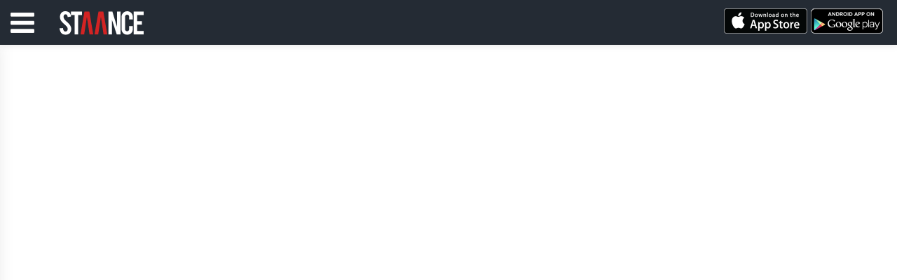

--- FILE ---
content_type: text/html; charset=UTF-8
request_url: https://www.staance.com/music/
body_size: 4167
content:
<!DOCTYPE html>
<html class="no-js"><head>
<meta http-equiv="Content-Type" content="text/html; charset=UTF-8">
<title>Staance</title><meta name="viewport" content="width=device-width, initial-scale=1.0, maximum-scale=1.0, user-scalable=yes"><meta name="apple-mobile-web-app-capable" content="yes"><meta name="apple-itunes-app" content="app-id=908480169"><meta id="meta-description" name="description" content="Staance"><meta id="meta-fb-appId" property="fb:app_id" content="444602048960825"><meta id="meta-fb-siteName" property="og:site_name" content="Staance"><meta id="meta-fb-url" property="og:url" content="http://www.staance.com/"><meta id="meta-fb-title" property="og:title" content="STAANCE: Makes Big Stories, Bite-sized. "><meta id="meta-fb-type" property="og:type" content="article"><meta id="meta-fb-image" property="og:image" content="../assets_subdomain/staance-share-pic.jpg"><meta id="meta-fb-description" property="og:description" content="React to breaking stories with millions of others, and see where you stand when it comes to entertainment, celebrity gossip, politics, sports and more."><meta name="twitter:card" content="app"><meta name="twitter:site" content="@staance"><meta name="twitter:description" content="Staance is a beautiful app that shows you what the world thinks about everything happening now, through bite-sized statements, photos, and videos."><meta name="twitter:app:country" content="US"><meta name="twitter:app:name:iphone" content="Staance"><meta name="twitter:app:id:iphone" content="908480169"><meta name="twitter:app:name:googleplay" content="Staance"><meta name="twitter:app:id:googleplay" content="com.staance.android"><link rel="stylesheet" href="../bs/dcss/desktop.css"><script src="../javascripts/xdomain.min.js"></script><script src="../templates.js"></script><script>xdomain.slaves({"https://api.staance.com":"../proxy/","http://api.staance.com":"../proxy/"});
var config = {
  "API_URL": "https://api.staance.com",
  "PUB_NUB": "sub-c-88a6c862-85d2-11e2-8a8f-12313f022c90",
  "FACEBOOK_APP_ID": "444602048960825",
  "MIXPANEL": "7500c6afa5b229d0458247dc17898378",
  "INTERNAL_ENV": "false",
  "RAYGUN": "+1040pHqmEiQpV6vFmT+gQ==",
  "COHORTS": {"GENERAL":5,"DARKBLUE":20,"TRANSPARENT":20},
  "fontpath": "http://d1ul6bdkkmeqwa.cloudfront.net/fonts/",
  "assetpath": "http://d1ul6bdkkmeqwa.cloudfront.net/",
  "frontend_url": "http://www.staance.com",
  "client_alerts": {"unsubscribe":{"title":"Success","body":"You've been unsubscribed","button":"Finished"},"unsubscribefail":{"title":"Oops!","body":"Something went wrong with your unsubscribe please email support@staance.com for help","button":"GOT IT"}},
  "ITUNES_APP_URL": "https://itunes.apple.com/us/app/id908480169",
  "GOOGLE_PLAY_URL": "https://play.google.com/store/apps/details?id=com.staance.android"
};
window.imageLoaded = function(el){};
window.imageError = function(el){};</script><script>//Facebook pixel code
!function(f,b,e,v,n,t,s){if(f.fbq)return;n=f.fbq=function(){n.callMethod?
n.callMethod.apply(n,arguments):n.queue.push(arguments)};if(!f._fbq)f._fbq=n;
n.push=n;n.loaded=!0;n.version='2.0';n.queue=[];t=b.createElement(e);t.async=!0;
t.src=v;s=b.getElementsByTagName(e)[0];s.parentNode.insertBefore(t,s)}(window,
document,'script','http://connect.facebook.net/en_US/fbevents.js');
fbq('init', '1705889346290142');
fbq('track', "PageView");</script><noscript><!--Facebook pixel code--></noscript><script>// Mixpanel
(function(f,b){if(!b.__SV){var a,e,i,g;window.mixpanel=b;b._i=[];b.init=function(a,e,d){function f(b,h){var a=h.split(".");2==a.length&&(b=b[a[0]],h=a[1]);b[h]=function(){b.push([h].concat(Array.prototype.slice.call(arguments,0)))}}var c=b;"undefined"!==typeof d?c=b[d]=[]:d="mixpanel";c.people=c.people||[];c.toString=function(b){var a="mixpanel";"mixpanel"!==d&&(a+="."+d);b||(a+=" (stub)");return a};c.people.toString=function(){return c.toString(1)+".people (stub)"};i="disable track track_pageview track_links track_forms register register_once alias unregister identify name_tag set_config people.set people.set_once people.increment people.append people.track_charge people.clear_charges people.delete_user".split(" ");
for(g=0;g<i.length;g++)f(c,i[g]);b._i.push([a,e,d])};b.__SV=1.2;a=f.createElement("script");a.type="text/javascript";a.async=!0;a.src="../libs/mixpanel-2.2.min.js";e=f.getElementsByTagName("script")[0];e.parentNode.insertBefore(a,e)}})(document,window.mixpanel||[]);
mixpanel.init(config.MIXPANEL);
</script><script async src="//static.getclicky.com/101343837.js"></script></head><body class="headlines-mode"><div id="fb-root"></div><div id="pubnub" subkey="sub-c-88a6c862-85d2-11e2-8a8f-12313f022c90" class="hide"></div><div id="header" class="header"><div id="navbar" class="navbar navbar-fixed-top"><div class="navbar-inner"><div id="appMenuIcon" class="pull-left hamburger-menu"><img src="../home/menu_icon.svg" alt="Staance home wordmark"><div id="notificationsCount"></div></div><div class="logo"><a href="/" class="staance-logo"><img src="../images/staance_logo.svg"></a></div><div class="viewing hide"><span>viewing:</span><strong class="view"></strong><strong class="subview"></strong></div><div class="appstore pull-right"><a href="https://itunes.apple.com/us/app/id908480169" target="_blank" class="appstore-plug"><img src="../images/app_store.png" alt="Get the Staance app at the Apple App Store icon"></a><a href="https://play.google.com/store/apps/details?id=com.staance.android" target="_blank" class="appstore-plug-gp"><img src="../images/google_play_store.png" alt="Get the Staance app at Google Play icon"></a></div><div class="nav-icon-container pull-right"><!--    mixin user(cu)--><!--    mixin anon()--></div></div></div></div><div id="menuVertical"><div class="floater content-menu"><ul class="unstyled"><!--   li--><!--      a.menu.menu-login(href="#", data-name="login") Login--><li><a href="../explore/" data-link-type="text" data-name="explore" class="menu client-nav">explore</a></li><!--lia.menu.client-nav.auth-only(href="/recommended", data-name="recommended") My Feed--><li><a href="../latest/" data-name="today" class="menu client-nav">Latest</a></li><!--li.populara.menu.client-nav(href="/trending", data-name="trending") trending--><li class="sep"><li class="all-channels expand"><a href="#" class="all-channels">More Channels</a></li><li data-intr="sports" class="intr channel hide"><a href="../sports/" data-name="#sports" class="client-nav menu">#sports</a></li><li data-intr="politics" class="intr channel hide"><a href="../politics/" data-name="#politics" class="client-nav menu">#politics</a></li><li data-intr="gaming" class="intr channel hide"><a href="../gaming/" data-name="#gaming" class="client-nav menu">#gaming</a></li><li data-intr="music" class="intr channel hide"><a href="../music/" data-name="#music" class="client-nav menu">#music</a></li><li data-intr="lifestyle" class="intr channel hide"><a href="../lifestyle/" data-name="#lifestyle" class="client-nav menu">#lifestyle</a></li><li data-intr="movies" class="intr channel hide"><a href="../movies/" data-name="#movies" class="client-nav menu">#movies</a></li><li data-intr="fashion" class="intr channel hide"><a href="../fashion/" data-name="#fashion" class="client-nav menu">#fashion</a></li><li data-intr="world" class="intr channel hide"><a href="/" data-name="#world" class="client-nav menu">#world</a></li><li data-intr="religion" class="intr channel hide"><a href="../religion/" data-name="#religion" class="client-nav menu">#religion</a></li><li data-intr="science" class="intr channel hide"><a href="../science/" data-name="#science" class="client-nav menu">#science</a></li><li data-intr="technology" class="intr channel hide"><a href="/" data-name="#technology" class="client-nav menu">#technology</a></li><li data-intr="business" class="intr channel hide"><a href="../business/" data-name="#business" class="client-nav menu">#business</a></li><li class="sep"><li class="footer"><a href="/" target="_blank" class="menu">Blog</a></li><li class="footer"><a href="/" target="_blank" class="menu">Jobs</a></li><li class="footer"><a href="../about/" class="menu">About</a></li><li class="footer hide"><a href="/" class="menu">Terms</a></li><li class="footer hide"><a href="../privacy/" class="menu">Privacy</a></li><li class="footer hide"><a href="../faq/" class="menu">FAQ</a></li><li class="footer hide"><a href="#feedback" class="menu feedback">Feedback</a></li><li class="footer hide"><a href="https://www.sussexhealthandcare.uk/">Non Gamstop Casinos</a></li><li class="footer hide"><a href="https://swinternet.co.uk/">New Non Gamstop Casinos</a></li><li class="footer hide"><a href="https://www.skinsupport.org.uk/">Casino Not On Gamstop</a></li><li class="footer hide"><a href="https://thedabbler.co.uk/">Best Betting Sites UK</a></li><li class="footer hide"><a href="https://www.balmoralresources.com/">Online Casinos Canada</a></li></ul><div id="notifications"></div></div></div><div id="notify"></div><div id="login-overlay" class="hide"> </div><div id="notifications-overlay" class="hide"></div><div id="editor" class="hide"></div><div class="wrapper blank-in"></div><div style="text-align:center"><h2>Other interesting websites</h2><ul style="list-style:none;padding-left:0"><li><a href="https://freegary.org.uk/">Non Gamstop Casinos</a></li><li><a href="https://www.portoselvaggio.net/">Migliori Siti Casino Online</a></li><li><a href="https://www.erapermed.eu/">Migliori Casino Online 2025</a></li><li><a href="https://gdalabel.org.uk/">Casinos Not On Gamstop</a></li><li><a href="https://tescobagsofhelp.org.uk/">Casinos Not On Gamstop</a></li><li><a href="https://nva.org.uk/">UK Casinos Not On Gamstop</a></li><li><a href="https://www.italchamind.eu/">Casino Online Non Aams</a></li><li><a href="https://www.eyof2023.it/">Casino Online Non Aams</a></li><li><a href="https://www.clintoncards.co.uk/">Casino Sites Not On Gamstop</a></li><li><a href="https://www.resourceefficientscotland.com/">UK Online Casinos Not On Gamstop</a></li><li><a href="https://www.smallcharityweek.com/">Slots Not On Gamstop</a></li><li><a href="https://www.photo-arago.fr/">Meilleur Casino En Ligne</a></li><li><a href="https://torontosversion.com/">Online Casino</a></li><li><a href="https://cineaste.jp/">オンラインカジノ 日本</a></li><li><a href="https://www.unearthedsounds.co.uk/">Best Non Gamstop Casinos</a></li><li><a href="https://www.cheshirewestmuseums.org/non-gamstop-casinos-uk/">UK Online Casinos Not On Gamstop</a></li><li><a href="https://www.london-irish.com/">Casino Sites Not On Gamstop</a></li><li><a href="https://multimarque.fr/">Meilleur Casino En Ligne Francais</a></li><li><a href="https://www.thehotelcollection.co.uk/">Non Gamstop Casino</a></li><li><a href="https://www.newschain.uk/non-gamstop-casinos/">UK Casinos Not On Gamstop</a></li><li><a href="https://bestbettingsitesuk.org.uk/">Sports Betting Sites UK</a></li><li><a href="https://www.wildlifetrust.org.uk/">Non Gamstop Casinos UK</a></li><li><a href="https://www.marine-i.co.uk/">Online Betting Sites Not On Gamstop</a></li><li><a href="https://www.ineosbritannia.com/">Best Non Gamstop Casinos</a></li><li><a href="https://shockdom.com/">Lista Casino Online Non Aams</a></li></ul></div><div class="app-footer dark"><a href="/" class="footer-home-link"><img src="../images/icons/home_circle.svg" alt="Staance Home"></a><nav class="footer-nav-links"><a href="../about/">about</a><span>/</span><a href="/">terms</a><span>/</span><a href="../privacy/">privacy</a><span>/</span><a href="/" target="_blank">jobs</a><span>/</span><a href="/" target="_blank">blog</a><span>/</span><a href="../faq/">faq</a></nav></div><script>var lu={};
var agent={"Mobile":false,"iOS":false,"iPhone":false,"iPad":false,"Android":false,"webOS":false,"Mac":false,"Windows":false,"Other":false,"Browser":{"name":null,"version":"0"}};
</script><script>var bootstrapData={"featured":{"assertion":"","channel":""},"story":"","assertion":""}
</script><script src="https://d3m5lpvbkml7xp.cloudfront.net/javascripts/desktop-built.js?v=1522493390196"></script><script defer src="https://static.cloudflareinsights.com/beacon.min.js/vcd15cbe7772f49c399c6a5babf22c1241717689176015" integrity="sha512-ZpsOmlRQV6y907TI0dKBHq9Md29nnaEIPlkf84rnaERnq6zvWvPUqr2ft8M1aS28oN72PdrCzSjY4U6VaAw1EQ==" data-cf-beacon='{"version":"2024.11.0","token":"8ac91b04f0bd437789ef7ae6e702073a","r":1,"server_timing":{"name":{"cfCacheStatus":true,"cfEdge":true,"cfExtPri":true,"cfL4":true,"cfOrigin":true,"cfSpeedBrain":true},"location_startswith":null}}' crossorigin="anonymous"></script>
</body></html>


--- FILE ---
content_type: text/css
request_url: https://www.staance.com/bs/dcss/desktop.css
body_size: 41641
content:
@charset "UTF-8";.clearfix{*zoom:1}.clearfix:before,.clearfix:after{display:table;content:"";line-height:0}.clearfix:after{clear:both}.hide-text{font:0/0 a;color:transparent;text-shadow:none;background-color:transparent;border:0}.input-block-level{display:block;width:100%;min-height:30px;-webkit-box-sizing:border-box;-moz-box-sizing:border-box;box-sizing:border-box}.capitalize{text-transform:capitalize}.assertion-main .posted-by{margin-bottom:15px;font-family:caecilia-light;color:#4b5a6d;-webkit-transition:opacity 1.5s,margin-bottom 1.5s;transition:opacity 1.5s,margin-bottom 1.5s}.assertion-main .posted-by .channel{color:#4b5a6d}.assertion-main .posted-by .host{color:#ef3e3e}.assertion-main .challenge-expired-msg{color:#ef3e3e;font-family:brandontext;font-weight:bold;letter-spacing:2px;font-size:14px;transition:margin 1s}.assertion-main .challenge-expired-msg.extra-spacing{margin-top:45px}.assertion-main .assertion-title{position:relative;z-index:2}.assertion-main .assertion-title h1{max-height:1000px;-webkit-transition:max-height 3s,opacity 1.5s;transition:max-height 3s,opacity 1.5s}.assertion-main .assertion-image-wrapper{position:relative}.assertion-main .challenge-countdown{font-size:34px;color:#222831;height:43px;padding-top:35px;font-family:caecilia-light;margin-top:0;-webkit-transition:height 1.5s,margin-top 1.5s;transition:height 1.5s,margin-top 1.5s}.assertion-main .challenge-countdown-label{font-size:10px;color:#616f84;margin:-17px auto 30px;font-family:Brandontext;font-weight:bold;text-align:center}.assertion-main .challenge-view-results-btn{width:150px;height:35px;line-height:35px;background-image:linear-gradient(#ef3e3e, #d32323);border:none;color:white;font-family:brandontext;font-weight:bold;font-size:14px;border-radius:4px;letter-spacing:2px;position:absolute;z-index:0;cursor:pointer;bottom:80px;left:50%;transform:translateX(-50%);opacity:0;visibility:hidden;transition:opacity 1s;pointer-events:none}.assertion-main .challenge-view-results-btn.show{visibility:visible;opacity:1;z-index:10;pointer-events:auto}.assertion-main .challenge-overlay-wrapper{position:absolute;pointer-events:none;top:0;left:0;right:0;bottom:0}.assertion-main .challenge-overlay-wrapper .challenge-overlay-flag{position:absolute;z-index:2;left:25px;width:0;height:65px;border:30px solid #ef3e3e;border-top:0 solid;border-bottom:19px solid rgba(0,0,0,0);pointer-events:visible;cursor:initial}.assertion-main .challenge-overlay-wrapper .challenge-overlay-flag:hover~.challenge-overlay-container{opacity:1}.assertion-main .challenge-overlay-wrapper .challenge-overlay-flag:hover~.post-challenge-overlay-container{opacity:0}.assertion-main .challenge-overlay-wrapper .challenge-overlay-flag.ended{border:30px solid #626F83 !important;border-top:0 solid !important;border-bottom:19px solid rgba(0,0,0,0) !important}.assertion-main .challenge-overlay-wrapper .challenge-overlay-icon{position:absolute;top:10px;left:30px;width:50px;z-index:3 !important}.assertion-main .challenge-overlay-wrapper .challenge-overlay-container{opacity:0;transition:opacity .5s}.assertion-main .challenge-overlay-wrapper .challenge-overlay-container,.assertion-main .challenge-overlay-wrapper .post-challenge-overlay-container{background-color:rgba(0,0,0,0.5);height:100%;min-height:250px;width:100%;color:white;font-size:14px;font-family:caecilia-light;font-style:italic;position:absolute}.assertion-main .challenge-overlay-wrapper .challenge-overlay-container .challenge-overlay-inner-background,.assertion-main .challenge-overlay-wrapper .post-challenge-overlay-container .challenge-overlay-inner-background{background-color:rgba(26,33,42,0.8);position:absolute;top:50%;left:50%;height:78%;width:88%;padding-left:50px;box-sizing:border-box;padding-right:50px;display:table;transform:translate(-50%, -50%);-webkit-transform:translate(-50%, -50%);-moz-transform:translate(-50%, -50%);-ms-transform:translate(-50%, -50%);-o-transform:translate(-50%, -50%)}.assertion-main .challenge-overlay-wrapper .challenge-overlay-container .challenge-overlay-inner-background .inner-text-wrap,.assertion-main .challenge-overlay-wrapper .post-challenge-overlay-container .challenge-overlay-inner-background .inner-text-wrap{display:table-cell;vertical-align:middle}.assertion-main .challenge-overlay-wrapper .challenge-overlay-container .challenge-overlay-inner-background .inner-text-wrap h2,.assertion-main .challenge-overlay-wrapper .post-challenge-overlay-container .challenge-overlay-inner-background .inner-text-wrap h2{color:#ef3e3e;font-family:Brandontext;font-weight:bold;font-size:16px;letter-spacing:2.3px;margin:0 0 10px 0;font-style:normal}.assertion-main .challenge-overlay-wrapper .challenge-overlay-container .challenge-overlay-inner-background .inner-text-wrap p,.assertion-main .challenge-overlay-wrapper .post-challenge-overlay-container .challenge-overlay-inner-background .inner-text-wrap p{width:265px;margin:0 auto 10px}.assertion-main .challenge-overlay-wrapper .post-challenge-overlay-container{opacity:1;transition:opacity .5s, transform .5s}.assertion-main .challenge-overlay-wrapper .post-challenge-overlay-container .challenge-overlay-inner-background{padding:0px}.assertion-main .challenge-overlay-wrapper .post-challenge-overlay-container .challenge-overlay-border{height:120%;width:112%;border:2px solid #D5DBE2;position:absolute;top:50%;left:50%;transform:translate(-50%, -50%);-webkit-transform:translate(-50%, -50%);-moz-transform:translate(-50%, -50%);-ms-transform:translate(-50%, -50%);-o-transform:translate(-50%, -50%)}.assertion-main .challenge-overlay-wrapper .post-challenge-overlay-container img.challenge-profile-pic{height:40px;width:40px;background:#242B34;border-radius:50%;position:absolute;transform:translate(-50%, -50%)}.assertion-main .challenge-overlay-wrapper .post-challenge-overlay-container .challenge-overlay-share{position:fixed;bottom:0px;left:50%;background:rgba(70,10,10,0.2);transform:translate(-50%, 50%);-webkit-transform:translate(-50%, 50%);-moz-transform:translate(-50%, 50%);-ms-transform:translate(-50%, 50%);-o-transform:translate(-50%, 50%);width:140px;height:38px;border-radius:4px;font-family:brandontext;font-weight:bold;font-size:13px;letter-spacing:1.6px;pointer-events:visible;cursor:initial;overflow:hidden}.assertion-main .challenge-overlay-wrapper .post-challenge-overlay-container .challenge-overlay-share:hover button{display:none}.assertion-main .challenge-overlay-wrapper .post-challenge-overlay-container .challenge-overlay-share .share-this-btn{font-family:brandontext;font-weight:bold;letter-spacing:2px;background-image:linear-gradient(#ef3e3e, #d32323);border:none;color:white;width:140px;height:38px;font-size:14px;border-radius:4px}.assertion-main .challenge-overlay-wrapper .post-challenge-overlay-container .challenge-overlay-share .share-this-btn:hover{display:none}.assertion-main .challenge-overlay-wrapper .post-challenge-overlay-container .challenge-overlay-share .share-buttons{background-image:linear-gradient(#616f84, #465569);border-radius:4px;height:38px;width:140px;font-style:normal;padding-top:6px;font-size:12px}.assertion-main .challenge-overlay-wrapper .post-challenge-overlay-container .challenge-overlay-share .share-buttons .share-txt{width:65px;float:left;margin-left:5px;margin-top:4px}.assertion-main .challenge-overlay-wrapper .post-challenge-overlay-container .challenge-overlay-share .share-buttons .share-button{height:25px;text-align:center;width:25px;cursor:pointer;float:left;line-height:25px;margin-left:3px}.assertion-main .challenge-overlay-wrapper .post-challenge-overlay-container .challenge-overlay-share .share-buttons .share-button:before{line-height:25px;font-size:12px;padding-left:3px}.assertion-main .challenge-overlay-wrapper .post-challenge-overlay-container .challenge-outcome-text{position:absolute;bottom:-80px;color:black;font-family:caecilia-light;transform:translateX(-50%);left:50%;width:100%}.assertion-main .challenge-overlay-wrapper .post-challenge-overlay-container .challenge-outcome-text .outcome-state-open{opacity:0;transition:opacity 1s}.assertion-main .challenge-overlay-wrapper .post-challenge-overlay-container .challenge-outcome-text .outcome-state-closed{opacity:0;transition:opacity 1s}.assertion-main .challenge-overlay-wrapper .post-challenge-overlay-container .agree{color:#39b54a}.assertion-main .challenge-overlay-wrapper .post-challenge-overlay-container .disagree{color:#ef3e3e}.assertion-main .challenge-overlay-wrapper .post-challenge-overlay-container p.start{top:14%;width:80%;left:50%;position:absolute;transform:translateX(-50%);-webkit-transform:translateX(-50%);-moz-transform:translateX(-50%);-ms-transform:translateX(-50%);-o-transform:translateX(-50%)}.assertion-main .challenge-overlay-wrapper .post-challenge-overlay-container .post-challenge-overlay-title{font-family:futuraBold;font-style:normal;line-height:25px;margin:0;top:50%;left:50%;transform:translate(-50%, -50%);-webkit-transform:translate(-50%, -50%);-moz-transform:translate(-50%, -50%);-ms-transform:translate(-50%, -50%);-o-transform:translate(-50%, -50%);position:absolute;display:table;height:80px;width:300px}.assertion-main .challenge-overlay-wrapper .post-challenge-overlay-container .post-challenge-overlay-title .inner-fitted-title{display:table-cell;vertical-align:middle;text-align:center;line-height:115%;font-size:22px}.assertion-main .challenge-overlay-wrapper .post-challenge-overlay-container p.end{bottom:10px;position:absolute;left:50%;transform:translateX(-50%);-webkit-transform:translateX(-50%);-moz-transform:translateX(-50%);-ms-transform:translateX(-50%);-o-transform:translateX(-50%)}.assertion-main .challenge-overlay-wrapper .post-challenge-overlay-container img.staance-logo{position:absolute;bottom:7px;right:7px}span.tag{display:none}.headline{width:700px;margin:0 auto;padding-bottom:0;border-bottom:solid 1px rgba(0,0,0,0.2)}.headline .assertion-staance.summary{height:auto;min-height:80px;width:535px;margin:-21px auto 0;border:solid 1px #d5dbe2;visibility:hidden;position:relative;border-bottom:none;min-height:171px;background:#f4f5f7;-webkit-border-radius:3px 3px 0 0;-moz-border-radius:3px 3px 0 0;border-radius:3px 3px 0 0}.headline .assertion-staance.summary .staance{text-align:center;margin:0;padding:20px 0 0 0;cursor:default;font-size:16px;font-family:caecilia-heavy;text-transform:uppercase;letter-spacing:.04em;line-height:30px;display:inline-block}.headline .assertion-staance.summary .staance span{font-weight:bold;font-size:1.4em}.headline .assertion-staance.summary .staance .agree,.headline .assertion-staance.summary .staance .greenText{color:#46a546;font-size:1em}.headline .assertion-staance.summary .staance .disagree,.headline .assertion-staance.summary .staance .redText{color:#ef3e3e;font-size:1em}.headline .assertion-staance.summary .staance>a{white-space:nowrap}.headline .assertion-staance .assertion-challenge{background-color:#f4f5f7;color:#a4aebb;font-family:caecilia-light;font-style:italic;padding-top:10px;padding-bottom:10px}.headline .assertion-staance .assertion-challenge p{margin-bottom:0px}.headline .assertion-staance .assertion-label,.headline .assertion-staance .assertion-share,.headline .assertion-staance .assertion-count{background:#f4f5f7}.headline .assertion-staance .assertion-label,.headline .assertion-staance .navi{font-family:caecilia-heavy}.headline .assertion-staance .assertion-label label.staance span{font-weight:normal}.headline .assertion-staance .assertion-label label.staance .label-stats{font-size:16px}.headline .assertion-staance .assertion-label label.staance .label-stats .disagree{color:#ef3e3e}.headline .assertion-staance .assertion-label label.staance .label-stats .agree{color:#46a546}.headline .assertion-staance .assertion-label label.staance .label-right-message{font-size:22px;color:#39b54a}.headline .assertion-staance .assertion-label label.staance .label-right-message span{font-size:22px}.headline .assertion-staance .assertion-label label.staance .label-wrong-message{font-size:16px}.headline .assertion-staance .assertion-label label.staance .label-wrong-message .red-text{color:#ef3e3e;font-size:16px}.headline .assertion-staance .assertion-count{color:gray;font-size:10.5px;padding-bottom:0.75em;min-height:35px}.headline .assertion-staance .assertion-count img.assertion-icon{height:1em;margin-right:0.5em;margin-top:-3px}.headline .assertion-staance .assertion-count img.assertion-icon:not(:first-child){margin-left:0.5em}.headline.transform #assertion>label{visibility:visible !important}.headline.transform .summary{visibility:visible}.headline.transform .summary .assertion-share-widget{padding-top:20px;padding-bottom:10px}.headline.transform .summary .assertion-share-widget>label{display:none;color:#99a6b9;margin-top:5px;position:absolute;top:0;left:0;background:#f4f5f7;width:100%;text-align:center;line-height:40px;font-size:18px}.headline.transform .summary .assertion-share-widget:hover>label{display:block}.headline .main{min-height:100%;width:100%;padding-top:70px;*zoom:1;margin-left:0;margin-right:0;margin-top:5%}.headline .main:before,.headline .main:after{display:table;content:"";line-height:0}.headline .main:after{clear:both}.headline .main .nav-outer{display:none;height:1px}.headline .main .nav-outer>span.nav{width:60px;height:100px;line-height:85px;display:block;font-size:5em;color:#e6e6e6;text-align:center;cursor:pointer;position:absolute;top:50%;margin-top:-100px}.headline .main .ch{width:190px;height:90px;position:relative;margin:15px auto 0;padding-bottom:20px;margin-bottom:-1px;opacity:1;z-index:1;pointer-events:none;-webkit-transition:opacity .5s ease-in-out .3s;-moz-transition:opacity .5s ease-in-out .3s;-o-transition:opacity .5s ease-in-out .3s;transition:opacity .5s ease-in-out .3s}.headline .main .ch a{bottom:0px;position:absolute}.headline .main .ch a.btn-staance{pointer-events:visible}.headline .main .ch a.btn-staance strong{display:none}.headline .main .ch canvas{display:none}.headline .main .ch label.u-ad{display:none !important;text-shadow:0 1px 1px #fff;min-width:170px;max-width:300px;text-transform:uppercase;font-size:90%;word-spacing:.2em;font-weight:400;white-space:nowrap}.headline .main .assertion-main{width:100%;-webkit-box-sizing:border-box;-moz-box-sizing:border-box;box-sizing:border-box;position:relative;text-align:center}.headline .main .assertion-main h1{line-height:1.1em;margin:0 0 5px 0;padding:0;color:#111;letter-spacing:-0.03em;text-shadow:0 2px 1px rgba(255,255,255,0.9),0 -1px 0 rgba(80,0,0,0.51);font-size:55px}.headline .main .assertion-main h1 .url{display:none}.headline .main .assertion-main .toggle-brief{-webkit-transition:opacity .5s ease-in-out .3s;-moz-transition:opacity .5s ease-in-out .3s;-o-transition:opacity .5s ease-in-out .3s;transition:opacity .5s ease-in-out .3s;position:absolute;top:-40px;right:110px;width:18px;opacity:1;pointer-events:visible;cursor:pointer}.headline .main .assertion-main .toggle-brief img{width:18px}.headline .main .assertion-main .toggle-brief:hover+.brief.brief-view{opacity:1 !important}.headline .main .assertion-main .no-brief{display:none !important}.headline .main .assertion-main .brief{-webkit-transition:opacity .5s ease-in-out .3s;-moz-transition:opacity .5s ease-in-out .3s;-o-transition:opacity .5s ease-in-out .3s;transition:opacity .5s ease-in-out .3s;-webkit-box-sizing:border-box;-moz-box-sizing:border-box;box-sizing:border-box;position:absolute;overflow:hidden;height:calc(100% - 120px);width:100%;text-shadow:none;font-family:caecilia-light;max-height:100%;padding:5px 0;line-height:20px;display:block;opacity:0;top:-10px;left:0;right:0;bottom:-10px;background:rgba(255,255,255,0.97);letter-spacing:.02em;pointer-events:visible}.headline .main .assertion-main .brief:hover{opacity:1 !important}.headline .main .assertion-main .brief>a{font-size:24px;color:#ef3e3e;margin:10px 0;display:block}.headline .main .assertion-main .brief .layer{position:relative;font-size:16px;line-height:22px;height:100%}.headline .main .assertion-main .brief .layer.brief-text{overflow:auto;height:100%;display:block;display:-webkit-box;max-width:400px;height:66px;margin:0 auto;-webkit-line-clamp:3;-webkit-box-orient:vertical;overflow:hidden;text-overflow:ellipsis}.headline .main .assertion-main .brief .overflow{width:100%;background:#fff;height:40px;padding-top:10px}.headline .main .assertion-main .brief .overflow .btn-show-more{width:200px;cursor:pointer;font-family:brandonbold;border-bottom:1px solid black;display:inline;margin:0 auto;font-size:12px;text-transform:uppercase;padding:0;letter-spacing:.05em}.headline .main .assertion-main .brief .brief-link{text-decoration:underline}.headline .main .assertion-main .brief.brief-overflow{overflow:hidden}.headline .main .assertion-main .brief.brief-overflow .overflow{display:block !important}.headline .main .assertion-main .brief.brief-clipped .brief-text,.headline .main .assertion-main .brief.brief-challenge .brief-text{-webkit-line-clamp:1;height:20px}.headline .main .assertion-main .brief.brief-clipped.brief-clipped~.merge-actions,.headline .main .assertion-main .brief.brief-challenge.brief-clipped~.merge-actions{margin-top:35px}.headline .main .assertion-main .brief.move-up{top:-61px}.headline .main .assertion-main>span{position:absolute;font-family:'Brandontext',brandontext;letter-spacing:.04em}.headline .main .assertion-main .quoted{width:300px;font-size:16px;left:10px;text-align:center;line-height:1px;position:relative;font-weight:600;text-decoration:underline}.headline .main .assertion-main .quoted .user{position:absolute;top:-35px;left:50%;margin-left:-25px}.headline .main .assertion-main .quoted>a>img{display:none;margin-top:-5px;-webkit-border-radius:30px;-moz-border-radius:30px;border-radius:30px;width:40px;height:40px}.headline .main .assertion-main .quoted>a>img img{width:40px;height:40px}.headline .main .assertion-main .assertion-actions-extra{display:none}.headline .main .assertion-main .media{width:480px;margin:10px auto 20px;min-height:250px;z-index:3}.headline .main .assertion-main .media li{width:480px}.headline .main .assertion-main .media li img{z-index:0}.headline .main .assertion-main .media li img.full-size{width:auto;height:auto !important;min-width:480px;-webkit-animation:snapInScale .35s;-moz-animation:snapInScale .35s;animation:snapInScale .35s;transform-origin:top center}.headline .main .assertion-main .media li .full-image-outer{position:absolute;width:100%;top:0;right:0;bottom:0;left:0;z-index:10;text-align:center}.headline .main .assertion-main .media li .play{width:100%}.headline .main .assertion-main .media.youtube-com,.headline .main .assertion-main .media.youtu-be,.headline .main .assertion-main .media.youtube{width:480px !important}.headline .main .assertion-main .media.youtube-com li,.headline .main .assertion-main .media.youtu-be li,.headline .main .assertion-main .media.youtube li{width:100% !important}.headline .main .assertion-main .media.youtube-com iframe,.headline .main .assertion-main .media.youtu-be iframe,.headline .main .assertion-main .media.youtube iframe{position:relative}.headline .main .assertion-main .media.youtube-com .play,.headline .main .assertion-main .media.youtu-be .play,.headline .main .assertion-main .media.youtube .play{display:block;position:relative;background:rgba(0,0,0,0.9);height:270px;overflow:hidden}.headline .main .assertion-main .media.youtube-com .play>div,.headline .main .assertion-main .media.youtu-be .play>div,.headline .main .assertion-main .media.youtube .play>div{height:270px;width:100%}.headline .main .assertion-main .media.youtube-com .play>div>img.youtube-img,.headline .main .assertion-main .media.youtu-be .play>div>img.youtube-img,.headline .main .assertion-main .media.youtube .play>div>img.youtube-img{margin-top:-45px}.headline .main .assertion-main .media.youtube-com .play>div img.svg-icon-play,.headline .main .assertion-main .media.youtu-be .play>div img.svg-icon-play,.headline .main .assertion-main .media.youtube .play>div img.svg-icon-play{position:absolute;width:100px;left:50%;margin-left:-50px;top:35%;z-index:5}.headline .main .assertion-main .media.youtube-com .play span,.headline .main .assertion-main .media.youtu-be .play span,.headline .main .assertion-main .media.youtube .play span{margin:-65px 0 0 -65px;display:block;position:absolute;top:50%;left:50%}.headline .main .assertion-main .media.vimeo-com{padding-top:10px;background:#040404}.headline .main.not-owner .show-owner-only{display:none !important}.headline .main.not-owner .show-nonowner-only{display:block}.headline .main.is-owner .show-owner-only{display:block}.headline .main.is-owner .show-nonowner-only{display:none !important}.headline .main.has-quote h1{padding-top:10px}.headline .main.has-quote h1:before{display:block !important}.headline .main .brief.has-brief{border:none}.headline .main .brief.has-brief .edit-brief{display:inline-block;margin-left:20px}.headline .main.is-challenge .summary{min-height:80px !important}.headline .main .brief-editor .brief-notice{background:#ef3e3e;background-color:#ec2d2d;background-image:-moz-linear-gradient(top, #ef3e3e, #e71313);background-image:-webkit-gradient(linear, 0 0, 0 100%, from(#ef3e3e), to(#e71313));background-image:-webkit-linear-gradient(top, #ef3e3e, #e71313);background-image:-o-linear-gradient(top, #ef3e3e, #e71313);background-image:linear-gradient(to bottom, #ef3e3e, #e71313);background-repeat:repeat-x;filter:progid:DXImageTransform.Microsoft.gradient(startColorstr='#ffef3e3e', endColorstr='#ffe71313', GradientType=0);display:inline-block;color:white;padding:0.5em 2em;margin-bottom:1em}.headline .main .brief-editor .brief-notice em{text-decoration:underline;font-style:normal;font-weight:bold}.headline .main .brief-editor label{position:absolute;width:100%;z-index:1}.headline .main .brief-editor .brief-editor-form{display:none}.headline .main .brief-editor>input:checked~.brief-editor-form{display:inline-block}.headline .main .brief-editor .brief-input{width:30em;display:block;margin:auto;-webkit-box-sizing:border-box;-moz-box-sizing:border-box;box-sizing:border-box;font-family:caecilia-light,serif;box-shadow:none !important;border-color:#eee;outline:none !important;border-top-left-radius:0;border-top-right-radius:0;color:#2A323D;padding:1em;border-radius:10px}.headline .main .brief-editor button{font-weight:bold;letter-spacing:2px}.headline .main .media+.brief-editor label{position:absolute;top:0;width:100%;left:0}.headline .media.img li{cursor:zoom-in}.headline .media.img li .full-size{cursor:zoom-out}.headline:first-child .btn-staance strong{display:block !important}.headline:last-child{border-bottom:none}.backdrop{background-color:#333;opacity:0.8;z-index:100000;width:100%;height:1000%;position:absolute;top:0;left:0}.notify-message{width:40em;height:310px;position:fixed;text-align:center;left:50%;top:50%;color:#fff;margin-top:-140px;margin-left:-20em;z-index:100001;background-color:#000;border-radius:10px}.notify-message .close-modal{float:right;text-decoration:none;padding:10px;color:#fff}.notify-message .modal-title{padding:10px;float:left}.notify-message textarea{width:93%;height:200px;margin-left:auto;margin-right:auto;margin-bottom:20px}.notify-message .update-media{color:#fff;background-color:dodgerblue;padding:10px;border-radius:10px;margin-left:auto;margin-right:auto;margin-top:15px;padding:10px 45% 10px 45%}@media (max-height:2000px){#headlines .headline .assertion-main .media.img img,.headlines-preview .headline .assertion-main .media.img img{max-height:1200px !important}}@media (max-height:1200px){#headlines .headline .assertion-main .media.img img,.headlines-preview .headline .assertion-main .media.img img{max-height:940px !important}}@media (max-height:1050px){#headlines .headline .assertion-main .media.img img,.headlines-preview .headline .assertion-main .media.img img{max-height:790px !important}}@media (max-height:900px){#headlines .headline .assertion-main .media.img img,.headlines-preview .headline .assertion-main .media.img img{max-height:640px !important}}@media (max-height:864px){#headlines .headline .assertion-main .media.img img,.headlines-preview .headline .assertion-main .media.img img{max-height:600px !important}}@media (max-height:800px){#headlines .headline .media.img img,.headlines-preview .headline .media.img img{max-height:540px !important}}@media (max-height:768px){#headlines .headline .media.img img,.headlines-preview .headline .media.img img{max-height:520px !important}}@media (max-height:560px){#headlines .headline .assertion-main .media.img img,.headlines-preview .headline .assertion-main .media.img img{max-height:340px !important}}@media (max-width:1440px){.timeline{width:400px !important;overflow-x:hidden}.timeline .assertion-staance{width:360px !important}.timeline .assertion-staance h2{width:100%}.timeline .opinion-add form textarea{width:305px !important}.timeline .opinion-add form button.btn-post{width:306px !important}.timeline .staance-slide{width:120px !important;margin-left:150px !important}}@media (max-width:1370px){.timeline{width:400px !important;overflow-x:hidden}.timeline .assertion-staance{width:360px !important}.timeline .assertion-staance h2{width:100%}.timeline .opinion-add form textarea{width:305px !important}.timeline .opinion-add form button.btn-post{width:306px !important}.timeline .staance-slide{width:120px !important;margin-left:150px !important}}@media (max-width:1280px){.timeline{width:400px !important;overflow-x:hidden}.timeline .assertion-staance{width:360px !important}.timeline .assertion-staance h2{width:100%}.timeline .opinion-add form textarea{width:305px !important}.timeline .opinion-add form button.btn-post{width:306px !important}.timeline .staance-slide{width:120px !important;margin-left:150px !important}}@media (max-width:1152px){.timeline{width:400px !important;overflow-x:hidden}.timeline .assertion-staance{width:360px !important}.timeline .assertion-staance h2{width:100%}.timeline .opinion-add form textarea{width:305px !important}.timeline .opinion-add form button.btn-post{width:306px !important}.timeline .staance-slide{width:120px !important;margin-left:150px !important}}@media (max-width:1024px){.timeline{width:400px !important;overflow-x:hidden}.timeline .assertion-staance{width:360px !important}.timeline .assertion-staance h2{width:100%}.timeline .opinion-add form textarea{width:305px !important}.timeline .opinion-add form button.btn-post{width:306px !important}.timeline .staance-slide{width:120px !important;margin-left:150px !important}}@media (max-width:960px){.timeline{width:400px !important;overflow-x:hidden}.timeline .assertion-staance{width:360px !important}.timeline .assertion-staance h2{width:100%}.timeline .opinion-add form textarea{width:305px !important}.timeline .opinion-add form button.btn-post{width:306px !important}.timeline .staance-slide{width:120px !important;margin-left:150px !important}}@media (max-width:800px){.timeline{width:400px !important;overflow-x:hidden}.timeline .assertion-staance{width:360px !important}.timeline .assertion-staance h2{width:100%}.timeline .opinion-add form textarea{width:305px !important}.timeline .opinion-add form button.btn-post{width:306px !important}.timeline .staance-slide{width:120px !important;margin-left:150px !important}}.absolute-zero{position:absolute;top:0;left:0;right:0;bottom:0;overflow:hidden}.bgtexture{background:#fff}.us-m{-webkit-border-radius:26px;-moz-border-radius:26px;border-radius:26px;width:50px;height:50px}.circle{-webkit-border-radius:26px;-moz-border-radius:26px;border-radius:26px;width:50px;height:50px;overflow:hidden;display:inline-block}.circle img{width:50px;height:50px}.circle-large{-webkit-border-radius:46px;-moz-border-radius:46px;border-radius:46px;width:95px;height:95px}.circle-large img{width:95px;height:95px}.circle-small{-webkit-border-radius:30px;-moz-border-radius:30px;border-radius:30px;width:40px;height:40px}.circle-small img{width:40px;height:40px}.antialias{-webkit-font-smoothing:antialiased}.cursor-zoom-in{cursor:-webkit-zoom-in;cursor:-moz-zoom-in}.cursor-zoom-out{cursor:-webkit-zoom-out;cursor:-moz-zoom-out}.counter{height:15px;min-width:20px;position:absolute;top:5px;right:20px;background:#ef3e3e;line-height:12px;color:rgba(255,255,255,0.9);padding:5px 3px;font-size:14px;-webkit-border-radius:20px;-moz-border-radius:20px;border-radius:20px;text-align:center}.drawernavactive{background:#222;border-top:solid 2px #13171d}.stat-basic{font-size:24px;border:solid 5px rgba(0,0,0,0.2);padding:20px;-webkit-border-radius:120px;-moz-border-radius:120px;border-radius:120px;letter-spacing:-0.02em;-webkit-box-sizing:border-box;-moz-box-sizing:border-box;box-sizing:border-box}.stat-basic small{display:block;font-size:11px;line-height:15px;font-weight:100;font-family:'Brandontext',brandontext}.form-box{width:320px;margin-bottom:20px;-webkit-border-radius:5px;-moz-border-radius:5px;border-radius:5px;background:#edf0f3;padding:6px 10px;height:30px;font-weight:600;letter-spacing:.1em;border:none;background-image:none;-webkit-box-shadow:none;-moz-box-shadow:none;box-shadow:none}.accelerate{-webkit-transform:translateZ(0);-moz-transform:translateZ(0);-ms-transform:translateZ(0);-o-transform:translateZ(0);transform:translateZ(0)}.timeline-small .timeline{width:400px !important;overflow-x:hidden}.timeline-small .timeline .assertion-staance{width:360px !important}.timeline-small .timeline .assertion-staance h2{width:100%}.timeline-small .timeline .opinion-add form textarea{width:305px !important}.timeline-small .timeline .opinion-add form button.btn-post{width:306px !important}.timeline-small .timeline .staance-slide{width:120px !important;margin-left:150px !important}.storiesOverlay{width:100%;background:#ef3e3e;background:rgba(211,40,45,0.5);background:#d32323;position:absolute;overflow:hidden;z-index:2;top:0;right:0;left:0;bottom:0;padding:0;margin:0;-webkit-box-sizing:border-box;-moz-box-sizing:border-box;box-sizing:border-box;letter-spacing:.07em}.storiesOverlay img{min-width:100%;min-height:375px;max-width:200%;opacity:.2;filter:alpha(opacity=20)}.storiesOverlay:before{font-family:'Brandontext',brandontext;text-transform:uppercase;font-weight:bold;font-size:26px;color:#fff;line-height:100%;top:50%;left:0;margin-top:-14px;position:absolute;width:100%;text-align:center;z-index:2}.storiesOverlay:after{top:230px;left:25%;text-align:center;text-transform:capitalize;width:50%;position:absolute;font-family:caecilia-light;font-size:14px;line-height:24px;color:#fff}.circle-image img{min-height:100%;min-width:100%;max-width:200%;margin-left:-50%}.editor-social-toggle,.staance-toggle{font-size:1.5em;top:-0.25em;-webkit-user-select:none;display:inline-block;width:2em;height:1em;border-radius:1em;margin-left:0.5em;position:relative;background-color:#eee;background-repeat:no-repeat;background-position:0.25em;background-size:0.5em;transition:background-color .4s}.editor-social-toggle.dark,.staance-toggle.dark{background-color:#414d5e;background-repeat:no-repeat;background-position:0.25em;background-size:0.5em;transition:background-color .4s}.editor-social-toggle:before,.staance-toggle:before{content:'';background-repeat:no-repeat;background-position:0.25em;background-size:0.5em;width:1em;height:1em;position:absolute;top:0;right:0}.editor-social-toggle:after,.staance-toggle:after{content:'';width:0.8em;height:0.8em;border-radius:100%;display:block;position:absolute;top:0.1em;left:0.1em;background:white;margin-left:0em;box-shadow:0 0 1px 0 rgba(0,0,0,0.49);transition:margin-left .4s}.editor-social-toggle.twitter,.staance-toggle.twitter,.editor-social-toggle.twitter:before,.staance-toggle.twitter:before{background-position:0.125em 0.25em;background-size:0.75em;background-image:url(../../images/icons/twitter.svg)}.editor-social-toggle.facebook,.staance-toggle.facebook,.editor-social-toggle.facebook:before,.staance-toggle.facebook:before{background-image:url(../../images/icons/facebook.svg)}.editor-social-toggle.challenge,.staance-toggle.challenge,.editor-social-toggle.challenge:before,.staance-toggle.challenge:before{background-image:url(../../images/icons/trophy.svg)}.editor-social-toggle.moderator,.staance-toggle.moderator,.editor-social-toggle.moderator:before,.staance-toggle.moderator:before{background-image:url(../../images/icons/white/team.svg);background-position:0.145em 0.15em;background-size:0.75em}.editor-social-toggle.moderator:after,.staance-toggle.moderator:after{left:.12em}.editor-social-toggle.selected.twitter,.staance-toggle.selected.twitter{background-color:#2EAEC8}.editor-social-toggle.selected.facebook,.staance-toggle.selected.facebook{background-color:#22477B}.editor-social-toggle.selected.challenge,.staance-toggle.selected.challenge{background-color:#ef3e3e}.editor-social-toggle.selected.moderator,.staance-toggle.selected.moderator{background-color:#ef3e3e}.editor-social-toggle.selected:after,.staance-toggle.selected:after{margin-left:1em !important}article,aside,details,figcaption,figure,footer,header,hgroup,nav,section{display:block}audio,canvas,video{display:inline-block;*display:inline;*zoom:1}audio:not([controls]){display:none}html{font-size:100%;-webkit-text-size-adjust:100%;-ms-text-size-adjust:100%}a:focus{outline:thin dotted #333;outline:5px auto -webkit-focus-ring-color;outline-offset:-2px}a:hover,a:active{outline:0}sub,sup{position:relative;font-size:75%;line-height:0;vertical-align:baseline}sup{top:-0.5em}sub{bottom:-0.25em}img{max-width:100%;width:auto\9;height:auto;vertical-align:middle;border:0;-ms-interpolation-mode:bicubic}#map_canvas img,.google-maps img{max-width:none}button,input,select,textarea{margin:0;font-size:100%;vertical-align:middle}button,input{*overflow:visible;line-height:normal}button::-moz-focus-inner,input::-moz-focus-inner{padding:0;border:0}button,html input[type="button"],input[type="reset"],input[type="submit"]{-webkit-appearance:button;cursor:pointer}label,select,button,input[type="button"],input[type="reset"],input[type="submit"],input[type="radio"],input[type="checkbox"]{cursor:pointer}input[type="search"]{-webkit-box-sizing:content-box;-moz-box-sizing:content-box;box-sizing:content-box;-webkit-appearance:textfield}input[type="search"]::-webkit-search-decoration,input[type="search"]::-webkit-search-cancel-button{-webkit-appearance:none}textarea{overflow:auto;vertical-align:top}@media print{*{text-shadow:none !important;color:#000 !important;background:transparent !important;box-shadow:none !important}a,a:visited{text-decoration:underline}a[href]:after{content:" (" attr(href) ")"}abbr[title]:after{content:" (" attr(title) ")"}.ir a:after,a[href^="javascript:"]:after,a[href^="#"]:after{content:""}pre,blockquote{border:1px solid #999;page-break-inside:avoid}thead{display:table-header-group}tr,img{page-break-inside:avoid}img{max-width:100% !important}@page{margin:0.5cm}p,h2,h3{orphans:3;widows:3}h2,h3{page-break-after:avoid}}body{margin:0;font-family:'Brandontext',brandontext;font-size:14px;line-height:20px;color:#333;background-color:#fff}a{color:#08c;text-decoration:none}a:hover,a:focus{color:#005580;text-decoration:underline}.img-rounded{-webkit-border-radius:6px;-moz-border-radius:6px;border-radius:6px}.img-polaroid{padding:4px;background-color:#fff;border:1px solid #ccc;border:1px solid rgba(0,0,0,0.2);-webkit-box-shadow:0 1px 3px rgba(0,0,0,0.1);-moz-box-shadow:0 1px 3px rgba(0,0,0,0.1);box-shadow:0 1px 3px rgba(0,0,0,0.1)}.img-circle{-webkit-border-radius:500px;-moz-border-radius:500px;border-radius:500px}.container{margin-right:auto;margin-left:auto;*zoom:1}.container:before,.container:after{display:table;content:"";line-height:0}.container:after{clear:both}.container-fluid{padding-right:20px;padding-left:20px;*zoom:1}.container-fluid:before,.container-fluid:after{display:table;content:"";line-height:0}.container-fluid:after{clear:both}p{margin:0 0 10px}.lead{margin-bottom:20px;font-size:21px;font-weight:200;line-height:30px}small{font-size:85%}strong{font-weight:bold}em{font-style:italic}cite{font-style:normal}.muted{color:#999}a.muted:hover,a.muted:focus{color:#808080}.text-warning{color:#c09853}a.text-warning:hover,a.text-warning:focus{color:#a47e3c}.text-error{color:#b94a48}a.text-error:hover,a.text-error:focus{color:#953b39}.text-info{color:#3a87ad}a.text-info:hover,a.text-info:focus{color:#2d6987}.text-success{color:#468847}a.text-success:hover,a.text-success:focus{color:#356635}.text-left{text-align:left}.text-right{text-align:right}.text-center{text-align:center}h1,h2,h3,h4,h5,h6{margin:10px 0;font-family:inherit;font-weight:bold;line-height:20px;color:inherit;text-rendering:optimizelegibility}h1 small,h2 small,h3 small,h4 small,h5 small,h6 small{font-weight:normal;line-height:1;color:#999}h1,h2,h3{line-height:40px}h1{font-size:38.5px}h2{font-size:31.5px}h3{font-size:24.5px}h4{font-size:17.5px}h5{font-size:14px}h6{font-size:11.9px}h1 small{font-size:24.5px}h2 small{font-size:17.5px}h3 small{font-size:14px}h4 small{font-size:14px}.page-header{padding-bottom:9px;margin:20px 0 30px;border-bottom:1px solid #eee}ul,ol{padding:0;margin:0 0 10px 25px}ul ul,ul ol,ol ol,ol ul{margin-bottom:0}li{line-height:20px}ul.unstyled,ol.unstyled{margin-left:0;list-style:none}ul.inline,ol.inline{margin-left:0;list-style:none}ul.inline>li,ol.inline>li{display:inline-block;*display:inline;*zoom:1;padding-left:5px;padding-right:5px}dl{margin-bottom:20px}dt,dd{line-height:20px}dt{font-weight:bold}dd{margin-left:10px}.dl-horizontal{*zoom:1}.dl-horizontal:before,.dl-horizontal:after{display:table;content:"";line-height:0}.dl-horizontal:after{clear:both}.dl-horizontal dt{float:left;width:160px;clear:left;text-align:right;overflow:hidden;text-overflow:ellipsis;white-space:nowrap}.dl-horizontal dd{margin-left:180px}hr{margin:20px 0;border:0;border-top:1px solid #eee;border-bottom:1px solid #fff}abbr[title],abbr[data-original-title]{cursor:help;border-bottom:1px dotted #999}abbr.initialism{font-size:90%;text-transform:uppercase}blockquote{padding:0 0 0 15px;margin:0 0 20px;border-left:5px solid #eee}blockquote p{margin-bottom:0;font-size:17.5px;font-weight:300;line-height:1.25}blockquote small{display:block;line-height:20px;color:#999}blockquote small:before{content:'\2014 \00A0'}blockquote.pull-right{float:right;padding-right:15px;padding-left:0;border-right:5px solid #eee;border-left:0}blockquote.pull-right p,blockquote.pull-right small{text-align:right}blockquote.pull-right small:before{content:''}blockquote.pull-right small:after{content:'\00A0 \2014'}q:before,q:after,blockquote:before,blockquote:after{content:""}address{display:block;margin-bottom:20px;font-style:normal;line-height:20px}.btn{display:inline-block;*display:inline;*zoom:1;padding:4px 12px;margin-bottom:0;font-size:14px;line-height:20px;text-align:center;vertical-align:middle;cursor:pointer;color:#333;text-shadow:0 1px 1px rgba(255,255,255,0.75);background-color:#f5f5f5;background-image:-moz-linear-gradient(top, #fff, #e6e6e6);background-image:-webkit-gradient(linear, 0 0, 0 100%, from(#fff), to(#e6e6e6));background-image:-webkit-linear-gradient(top, #fff, #e6e6e6);background-image:-o-linear-gradient(top, #fff, #e6e6e6);background-image:linear-gradient(to bottom, #fff, #e6e6e6);background-repeat:repeat-x;filter:progid:DXImageTransform.Microsoft.gradient(startColorstr='#ffffffff', endColorstr='#ffe6e6e6', GradientType=0);border-color:#e6e6e6 #e6e6e6 #bfbfbf;border-color:rgba(0,0,0,0.1) rgba(0,0,0,0.1) rgba(0,0,0,0.25);*background-color:#e6e6e6;filter:progid:DXImageTransform.Microsoft.gradient(enabled = false);border:1px solid #ccc;*border:0;border-bottom-color:#b3b3b3;-webkit-border-radius:4px;-moz-border-radius:4px;border-radius:4px;*margin-left:.3em;-webkit-box-shadow:inset 0 1px 0 rgba(255,255,255,.2), 0 1px 2px rgba(0,0,0,.05);-moz-box-shadow:inset 0 1px 0 rgba(255,255,255,.2), 0 1px 2px rgba(0,0,0,.05);box-shadow:inset 0 1px 0 rgba(255,255,255,.2), 0 1px 2px rgba(0,0,0,.05)}.btn:hover,.btn:focus,.btn:active,.btn.active,.btn.disabled,.btn[disabled]{color:#333;background-color:#e6e6e6;*background-color:#d9d9d9}.btn:active,.btn.active{background-color:#ccc \9}.btn:first-child{*margin-left:0}.btn:hover,.btn:focus{color:#333;text-decoration:none;background-position:0 -15px;-webkit-transition:background-position .1s linear;-moz-transition:background-position .1s linear;-o-transition:background-position .1s linear;transition:background-position .1s linear}.btn:focus{outline:thin dotted #333;outline:5px auto -webkit-focus-ring-color;outline-offset:-2px}.btn.active,.btn:active{background-image:none;outline:0;-webkit-box-shadow:inset 0 2px 4px rgba(0,0,0,.15), 0 1px 2px rgba(0,0,0,.05);-moz-box-shadow:inset 0 2px 4px rgba(0,0,0,.15), 0 1px 2px rgba(0,0,0,.05);box-shadow:inset 0 2px 4px rgba(0,0,0,.15), 0 1px 2px rgba(0,0,0,.05)}.btn.disabled,.btn[disabled]{cursor:default;background-image:none;opacity:.65;filter:alpha(opacity=65);-webkit-box-shadow:none;-moz-box-shadow:none;box-shadow:none}.btn-large{padding:11px 19px;font-size:17.5px;-webkit-border-radius:6px;-moz-border-radius:6px;border-radius:6px}.btn-large [class^="icon-"],.btn-large [class*=" icon-"]{margin-top:4px}.btn-small{padding:2px 10px;font-size:11.9px;-webkit-border-radius:3px;-moz-border-radius:3px;border-radius:3px}.btn-small [class^="icon-"],.btn-small [class*=" icon-"]{margin-top:0}.btn-mini [class^="icon-"],.btn-mini [class*=" icon-"]{margin-top:-1px}.btn-mini{padding:0 6px;font-size:10.5px;-webkit-border-radius:3px;-moz-border-radius:3px;border-radius:3px}.btn-block{display:block;width:100%;padding-left:0;padding-right:0;-webkit-box-sizing:border-box;-moz-box-sizing:border-box;box-sizing:border-box}.btn-block+.btn-block{margin-top:5px}input[type="submit"].btn-block,input[type="reset"].btn-block,input[type="button"].btn-block{width:100%}.btn-primary.active,.btn-warning.active,.btn-danger.active,.btn-success.active,.btn-info.active,.btn-inverse.active{color:rgba(255,255,255,0.75)}.btn-primary{color:#fff;text-shadow:0 -1px 0 rgba(0,0,0,0.25);background-color:#006dcc;background-image:-moz-linear-gradient(top, #08c, #04c);background-image:-webkit-gradient(linear, 0 0, 0 100%, from(#08c), to(#04c));background-image:-webkit-linear-gradient(top, #08c, #04c);background-image:-o-linear-gradient(top, #08c, #04c);background-image:linear-gradient(to bottom, #08c, #04c);background-repeat:repeat-x;filter:progid:DXImageTransform.Microsoft.gradient(startColorstr='#ff0088cc', endColorstr='#ff0044cc', GradientType=0);border-color:#04c #04c #002a80;border-color:rgba(0,0,0,0.1) rgba(0,0,0,0.1) rgba(0,0,0,0.25);*background-color:#04c;filter:progid:DXImageTransform.Microsoft.gradient(enabled = false)}.btn-primary:hover,.btn-primary:focus,.btn-primary:active,.btn-primary.active,.btn-primary.disabled,.btn-primary[disabled]{color:#fff;background-color:#04c;*background-color:#003bb3}.btn-primary:active,.btn-primary.active{background-color:#039 \9}.btn-warning{color:#fff;text-shadow:0 -1px 0 rgba(0,0,0,0.25);background-color:#faa732;background-image:-moz-linear-gradient(top, #fbb450, #f89406);background-image:-webkit-gradient(linear, 0 0, 0 100%, from(#fbb450), to(#f89406));background-image:-webkit-linear-gradient(top, #fbb450, #f89406);background-image:-o-linear-gradient(top, #fbb450, #f89406);background-image:linear-gradient(to bottom, #fbb450, #f89406);background-repeat:repeat-x;filter:progid:DXImageTransform.Microsoft.gradient(startColorstr='#fffbb450', endColorstr='#fff89406', GradientType=0);border-color:#f89406 #f89406 #ad6704;border-color:rgba(0,0,0,0.1) rgba(0,0,0,0.1) rgba(0,0,0,0.25);*background-color:#f89406;filter:progid:DXImageTransform.Microsoft.gradient(enabled = false)}.btn-warning:hover,.btn-warning:focus,.btn-warning:active,.btn-warning.active,.btn-warning.disabled,.btn-warning[disabled]{color:#fff;background-color:#f89406;*background-color:#df8505}.btn-warning:active,.btn-warning.active{background-color:#c67605 \9}.btn-danger{color:#fff;text-shadow:0 -1px 0 rgba(0,0,0,0.25);background-color:#da4f49;background-image:-moz-linear-gradient(top, #ee5f5b, #bd362f);background-image:-webkit-gradient(linear, 0 0, 0 100%, from(#ee5f5b), to(#bd362f));background-image:-webkit-linear-gradient(top, #ee5f5b, #bd362f);background-image:-o-linear-gradient(top, #ee5f5b, #bd362f);background-image:linear-gradient(to bottom, #ee5f5b, #bd362f);background-repeat:repeat-x;filter:progid:DXImageTransform.Microsoft.gradient(startColorstr='#ffee5f5b', endColorstr='#ffbd362f', GradientType=0);border-color:#bd362f #bd362f #802420;border-color:rgba(0,0,0,0.1) rgba(0,0,0,0.1) rgba(0,0,0,0.25);*background-color:#bd362f;filter:progid:DXImageTransform.Microsoft.gradient(enabled = false)}.btn-danger:hover,.btn-danger:focus,.btn-danger:active,.btn-danger.active,.btn-danger.disabled,.btn-danger[disabled]{color:#fff;background-color:#bd362f;*background-color:#a9302a}.btn-danger:active,.btn-danger.active{background-color:#942a25 \9}.btn-success{color:#fff;text-shadow:0 -1px 0 rgba(0,0,0,0.25);background-color:#5bb75b;background-image:-moz-linear-gradient(top, #62c462, #51a351);background-image:-webkit-gradient(linear, 0 0, 0 100%, from(#62c462), to(#51a351));background-image:-webkit-linear-gradient(top, #62c462, #51a351);background-image:-o-linear-gradient(top, #62c462, #51a351);background-image:linear-gradient(to bottom, #62c462, #51a351);background-repeat:repeat-x;filter:progid:DXImageTransform.Microsoft.gradient(startColorstr='#ff62c462', endColorstr='#ff51a351', GradientType=0);border-color:#51a351 #51a351 #387038;border-color:rgba(0,0,0,0.1) rgba(0,0,0,0.1) rgba(0,0,0,0.25);*background-color:#51a351;filter:progid:DXImageTransform.Microsoft.gradient(enabled = false)}.btn-success:hover,.btn-success:focus,.btn-success:active,.btn-success.active,.btn-success.disabled,.btn-success[disabled]{color:#fff;background-color:#51a351;*background-color:#499249}.btn-success:active,.btn-success.active{background-color:#408140 \9}.btn-info{color:#fff;text-shadow:0 -1px 0 rgba(0,0,0,0.25);background-color:#49afcd;background-image:-moz-linear-gradient(top, #5bc0de, #2f96b4);background-image:-webkit-gradient(linear, 0 0, 0 100%, from(#5bc0de), to(#2f96b4));background-image:-webkit-linear-gradient(top, #5bc0de, #2f96b4);background-image:-o-linear-gradient(top, #5bc0de, #2f96b4);background-image:linear-gradient(to bottom, #5bc0de, #2f96b4);background-repeat:repeat-x;filter:progid:DXImageTransform.Microsoft.gradient(startColorstr='#ff5bc0de', endColorstr='#ff2f96b4', GradientType=0);border-color:#2f96b4 #2f96b4 #1f6377;border-color:rgba(0,0,0,0.1) rgba(0,0,0,0.1) rgba(0,0,0,0.25);*background-color:#2f96b4;filter:progid:DXImageTransform.Microsoft.gradient(enabled = false)}.btn-info:hover,.btn-info:focus,.btn-info:active,.btn-info.active,.btn-info.disabled,.btn-info[disabled]{color:#fff;background-color:#2f96b4;*background-color:#2a85a0}.btn-info:active,.btn-info.active{background-color:#24748c \9}.btn-inverse{color:#fff;text-shadow:0 -1px 0 rgba(0,0,0,0.25);background-color:#363636;background-image:-moz-linear-gradient(top, #444, #222);background-image:-webkit-gradient(linear, 0 0, 0 100%, from(#444), to(#222));background-image:-webkit-linear-gradient(top, #444, #222);background-image:-o-linear-gradient(top, #444, #222);background-image:linear-gradient(to bottom, #444, #222);background-repeat:repeat-x;filter:progid:DXImageTransform.Microsoft.gradient(startColorstr='#ff444444', endColorstr='#ff222222', GradientType=0);border-color:#222 #222 #000;border-color:rgba(0,0,0,0.1) rgba(0,0,0,0.1) rgba(0,0,0,0.25);*background-color:#222;filter:progid:DXImageTransform.Microsoft.gradient(enabled = false)}.btn-inverse:hover,.btn-inverse:focus,.btn-inverse:active,.btn-inverse.active,.btn-inverse.disabled,.btn-inverse[disabled]{color:#fff;background-color:#222;*background-color:#151515}.btn-inverse:active,.btn-inverse.active{background-color:#080808 \9}button.btn,input[type="submit"].btn{*padding-top:3px;*padding-bottom:3px}button.btn::-moz-focus-inner,input[type="submit"].btn::-moz-focus-inner{padding:0;border:0}button.btn.btn-large,input[type="submit"].btn.btn-large{*padding-top:7px;*padding-bottom:7px}button.btn.btn-small,input[type="submit"].btn.btn-small{*padding-top:3px;*padding-bottom:3px}button.btn.btn-mini,input[type="submit"].btn.btn-mini{*padding-top:1px;*padding-bottom:1px}.btn-link,.btn-link:active,.btn-link[disabled]{background-color:transparent;background-image:none;-webkit-box-shadow:none;-moz-box-shadow:none;box-shadow:none}.btn-link{border-color:transparent;cursor:pointer;color:#08c;-webkit-border-radius:0;-moz-border-radius:0;border-radius:0}.btn-link:hover,.btn-link:focus{color:#005580;text-decoration:underline;background-color:transparent}.btn-link[disabled]:hover,.btn-link[disabled]:focus{color:#333;text-decoration:none}.tooltip{position:absolute;z-index:1030;display:block;visibility:visible;font-size:11px;line-height:1.4;opacity:0;filter:alpha(opacity=0)}.tooltip.in{opacity:.8;filter:alpha(opacity=80)}.tooltip.top{margin-top:-3px;padding:5px 0}.tooltip.right{margin-left:3px;padding:0 5px}.tooltip.bottom{margin-top:3px;padding:5px 0}.tooltip.left{margin-left:-3px;padding:0 5px}.tooltip-inner{max-width:200px;padding:8px;color:#fff;text-align:center;text-decoration:none;background-color:#000;-webkit-border-radius:4px;-moz-border-radius:4px;border-radius:4px}.tooltip-arrow{position:absolute;width:0;height:0;border-color:transparent;border-style:solid}.tooltip.top .tooltip-arrow{bottom:0;left:50%;margin-left:-5px;border-width:5px 5px 0;border-top-color:#000}.tooltip.right .tooltip-arrow{top:50%;left:0;margin-top:-5px;border-width:5px 5px 5px 0;border-right-color:#000}.tooltip.left .tooltip-arrow{top:50%;right:0;margin-top:-5px;border-width:5px 0 5px 5px;border-left-color:#000}.tooltip.bottom .tooltip-arrow{top:0;left:50%;margin-left:-5px;border-width:0 5px 5px;border-bottom-color:#000}.navbar{overflow:visible;margin-bottom:20px;*position:relative;*z-index:2}.navbar-inner{min-height:63px;padding-left:20px;padding-right:20px;background-color:#a7aaae;background-image:-moz-linear-gradient(top, #fff, #242b34);background-image:-webkit-gradient(linear, 0 0, 0 100%, from(#fff), to(#242b34));background-image:-webkit-linear-gradient(top, #fff, #242b34);background-image:-o-linear-gradient(top, #fff, #242b34);background-image:linear-gradient(to bottom, #fff, #242b34);background-repeat:repeat-x;filter:progid:DXImageTransform.Microsoft.gradient(startColorstr='#ffffffff', endColorstr='#ff242b34', GradientType=0);border:1px solid #0b0d10;-webkit-border-radius:4px;-moz-border-radius:4px;border-radius:4px;-webkit-box-shadow:0 1px 4px rgba(0,0,0,0.065);-moz-box-shadow:0 1px 4px rgba(0,0,0,0.065);box-shadow:0 1px 4px rgba(0,0,0,0.065);*zoom:1}.navbar-inner:before,.navbar-inner:after{display:table;content:"";line-height:0}.navbar-inner:after{clear:both}.navbar .container{width:auto}.nav-collapse.collapse{height:auto;overflow:visible}.navbar .brand{float:left;display:block;padding:21.5px 20px 21.5px;margin-left:-20px;font-size:20px;font-weight:200;color:#777;text-shadow:0 1px 0 #fff}.navbar .brand:hover,.navbar .brand:focus{text-decoration:none}.navbar-text{margin-bottom:0;line-height:63px;color:#777}.navbar-link{color:#777}.navbar-link:hover,.navbar-link:focus{color:#333}.navbar .divider-vertical{height:63px;margin:0 9px;border-left:1px solid #242b34;border-right:1px solid #fff}.navbar .btn,.navbar .btn-group{margin-top:16.5px}.navbar .btn-group .btn,.navbar .input-prepend .btn,.navbar .input-append .btn,.navbar .input-prepend .btn-group,.navbar .input-append .btn-group{margin-top:0}.navbar-form{margin-bottom:0;*zoom:1}.navbar-form:before,.navbar-form:after{display:table;content:"";line-height:0}.navbar-form:after{clear:both}.navbar-form input,.navbar-form select,.navbar-form .radio,.navbar-form .checkbox{margin-top:16.5px}.navbar-form input,.navbar-form select,.navbar-form .btn{display:inline-block;margin-bottom:0}.navbar-form input[type="image"],.navbar-form input[type="checkbox"],.navbar-form input[type="radio"]{margin-top:3px}.navbar-form .input-append,.navbar-form .input-prepend{margin-top:5px;white-space:nowrap}.navbar-form .input-append input,.navbar-form .input-prepend input{margin-top:0}.navbar-fixed-top,.navbar-fixed-bottom{position:fixed;right:0;left:0;z-index:1030;margin-bottom:0}.navbar-fixed-top .navbar-inner,.navbar-static-top .navbar-inner{border-width:0 0 1px}.navbar-fixed-bottom .navbar-inner{border-width:1px 0 0}.navbar-fixed-top .navbar-inner,.navbar-fixed-bottom .navbar-inner{padding-left:0;padding-right:0;-webkit-border-radius:0;-moz-border-radius:0;border-radius:0}.navbar-static-top .container,.navbar-fixed-top .container,.navbar-fixed-bottom .container{width:940px}.navbar-fixed-top{top:0}.navbar-fixed-top .navbar-inner,.navbar-static-top .navbar-inner{-webkit-box-shadow:0 1px 10px rgba(0,0,0,.1);-moz-box-shadow:0 1px 10px rgba(0,0,0,.1);box-shadow:0 1px 10px rgba(0,0,0,.1)}.navbar .nav{position:relative;left:0;display:block;float:left;margin:0 10px 0 0}.navbar .nav.pull-right{float:right;margin-right:0}.navbar .nav>li{float:left}.navbar .nav>li>a{float:none;padding:21.5px 15px 21.5px;color:#777;text-decoration:none;text-shadow:0 1px 0 #fff}.navbar .nav .dropdown-toggle .caret{margin-top:8px}.navbar .nav>li>a:focus,.navbar .nav>li>a:hover{background-color:transparent;color:#333;text-decoration:none}.navbar .nav>.active>a,.navbar .nav>.active>a:hover,.navbar .nav>.active>a:focus{color:#555;text-decoration:none;background-color:#191e25;-webkit-box-shadow:inset 0 3px 8px rgba(0,0,0,0.125);-moz-box-shadow:inset 0 3px 8px rgba(0,0,0,0.125);box-shadow:inset 0 3px 8px rgba(0,0,0,0.125)}.navbar .btn-navbar{display:none;float:right;padding:7px 10px;margin-left:5px;margin-right:5px;color:#fff;text-shadow:0 -1px 0 rgba(0,0,0,0.25);background-color:#9b9da0;background-image:-moz-linear-gradient(top, #f2f2f2, #191e25);background-image:-webkit-gradient(linear, 0 0, 0 100%, from(#f2f2f2), to(#191e25));background-image:-webkit-linear-gradient(top, #f2f2f2, #191e25);background-image:-o-linear-gradient(top, #f2f2f2, #191e25);background-image:linear-gradient(to bottom, #f2f2f2, #191e25);background-repeat:repeat-x;filter:progid:DXImageTransform.Microsoft.gradient(startColorstr='#fff2f2f2', endColorstr='#ff191e25', GradientType=0);border-color:#191e25 #191e25 #000;border-color:rgba(0,0,0,0.1) rgba(0,0,0,0.1) rgba(0,0,0,0.25);*background-color:#191e25;filter:progid:DXImageTransform.Microsoft.gradient(enabled = false);-webkit-box-shadow:inset 0 1px 0 rgba(255,255,255,.1), 0 1px 0 rgba(255,255,255,.075);-moz-box-shadow:inset 0 1px 0 rgba(255,255,255,.1), 0 1px 0 rgba(255,255,255,.075);box-shadow:inset 0 1px 0 rgba(255,255,255,.1), 0 1px 0 rgba(255,255,255,.075)}.navbar .btn-navbar:hover,.navbar .btn-navbar:focus,.navbar .btn-navbar:active,.navbar .btn-navbar.active,.navbar .btn-navbar.disabled,.navbar .btn-navbar[disabled]{color:#fff;background-color:#191e25;*background-color:#0f1216}.navbar .btn-navbar:active,.navbar .btn-navbar.active{background-color:#050507 \9}.navbar .btn-navbar .icon-bar{display:block;width:18px;height:2px;background-color:#f5f5f5;-webkit-border-radius:1px;-moz-border-radius:1px;border-radius:1px;-webkit-box-shadow:0 1px 0 rgba(0,0,0,0.25);-moz-box-shadow:0 1px 0 rgba(0,0,0,0.25);box-shadow:0 1px 0 rgba(0,0,0,0.25)}.btn-navbar .icon-bar+.icon-bar{margin-top:3px}.navbar .nav>li>.dropdown-menu:before{content:'';display:inline-block;border-left:7px solid transparent;border-right:7px solid transparent;border-bottom:7px solid #ccc;border-bottom-color:rgba(0,0,0,0.2);position:absolute;top:-7px;left:9px}.navbar .nav>li>.dropdown-menu:after{content:'';display:inline-block;border-left:6px solid transparent;border-right:6px solid transparent;border-bottom:6px solid #fff;position:absolute;top:-6px;left:10px}.navbar-inverse .navbar-inner{background-color:#1b1b1b;background-image:-moz-linear-gradient(top, #222, #111);background-image:-webkit-gradient(linear, 0 0, 0 100%, from(#222), to(#111));background-image:-webkit-linear-gradient(top, #222, #111);background-image:-o-linear-gradient(top, #222, #111);background-image:linear-gradient(to bottom, #222, #111);background-repeat:repeat-x;filter:progid:DXImageTransform.Microsoft.gradient(startColorstr='#ff222222', endColorstr='#ff111111', GradientType=0);border-color:#252525}.navbar-inverse .brand,.navbar-inverse .nav>li>a{color:#999;text-shadow:0 -1px 0 rgba(0,0,0,0.25)}.navbar-inverse .brand:hover,.navbar-inverse .nav>li>a:hover,.navbar-inverse .brand:focus,.navbar-inverse .nav>li>a:focus{color:#fff}.navbar-inverse .brand{color:#999}.navbar-inverse .navbar-text{color:#999}.navbar-inverse .nav>li>a:focus,.navbar-inverse .nav>li>a:hover{background-color:transparent;color:#fff}.navbar-inverse .nav .active>a,.navbar-inverse .nav .active>a:hover,.navbar-inverse .nav .active>a:focus{color:#fff;background-color:#111}.navbar-inverse .navbar-link{color:#999}.navbar-inverse .navbar-link:hover,.navbar-inverse .navbar-link:focus{color:#fff}.navbar-inverse .divider-vertical{border-left-color:#111;border-right-color:#222}.navbar-inverse .nav li.dropdown.open>.dropdown-toggle,.navbar-inverse .nav li.dropdown.active>.dropdown-toggle,.navbar-inverse .nav li.dropdown.open.active>.dropdown-toggle{background-color:#111;color:#fff}.navbar-inverse .nav li.dropdown>a:hover .caret,.navbar-inverse .nav li.dropdown>a:focus .caret{border-top-color:#fff;border-bottom-color:#fff}.navbar-inverse .nav li.dropdown>.dropdown-toggle .caret{border-top-color:#999;border-bottom-color:#999}.navbar-inverse .nav li.dropdown.open>.dropdown-toggle .caret,.navbar-inverse .nav li.dropdown.active>.dropdown-toggle .caret,.navbar-inverse .nav li.dropdown.open.active>.dropdown-toggle .caret{border-top-color:#fff;border-bottom-color:#fff}.navbar-inverse .navbar-search .search-query{color:#fff;background-color:#515151;border-color:#111;-webkit-box-shadow:inset 0 1px 2px rgba(0,0,0,.1), 0 1px 0 rgba(255,255,255,.15);-moz-box-shadow:inset 0 1px 2px rgba(0,0,0,.1), 0 1px 0 rgba(255,255,255,.15);box-shadow:inset 0 1px 2px rgba(0,0,0,.1), 0 1px 0 rgba(255,255,255,.15);-webkit-transition:none;-moz-transition:none;-o-transition:none;transition:none}.navbar-inverse .navbar-search .search-query:-moz-placeholder{color:#ccc}.navbar-inverse .navbar-search .search-query:-ms-input-placeholder{color:#ccc}.navbar-inverse .navbar-search .search-query::-webkit-input-placeholder{color:#ccc}.navbar-inverse .navbar-search .search-query:focus,.navbar-inverse .navbar-search .search-query.focused{padding:5px 15px;color:#333;text-shadow:0 1px 0 #fff;background-color:#fff;border:0;-webkit-box-shadow:0 0 3px rgba(0,0,0,0.15);-moz-box-shadow:0 0 3px rgba(0,0,0,0.15);box-shadow:0 0 3px rgba(0,0,0,0.15);outline:0}.navbar-inverse .btn-navbar{color:#fff;text-shadow:0 -1px 0 rgba(0,0,0,0.25);background-color:#0e0e0e;background-image:-moz-linear-gradient(top, #151515, #040404);background-image:-webkit-gradient(linear, 0 0, 0 100%, from(#151515), to(#040404));background-image:-webkit-linear-gradient(top, #151515, #040404);background-image:-o-linear-gradient(top, #151515, #040404);background-image:linear-gradient(to bottom, #151515, #040404);background-repeat:repeat-x;filter:progid:DXImageTransform.Microsoft.gradient(startColorstr='#ff151515', endColorstr='#ff040404', GradientType=0);border-color:#040404 #040404 #000;border-color:rgba(0,0,0,0.1) rgba(0,0,0,0.1) rgba(0,0,0,0.25);*background-color:#040404;filter:progid:DXImageTransform.Microsoft.gradient(enabled = false)}.navbar-inverse .btn-navbar:hover,.navbar-inverse .btn-navbar:focus,.navbar-inverse .btn-navbar:active,.navbar-inverse .btn-navbar.active,.navbar-inverse .btn-navbar.disabled,.navbar-inverse .btn-navbar[disabled]{color:#fff;background-color:#040404;*background-color:#000}.navbar-inverse .btn-navbar:active,.navbar-inverse .btn-navbar.active{background-color:#000 \9}.dropup,.dropdown{position:relative}.dropdown-toggle{*margin-bottom:-3px}.dropdown-toggle:active,.open .dropdown-toggle{outline:0}.caret{display:inline-block;width:0;height:0;vertical-align:top;border-top:4px solid #000;border-right:4px solid transparent;border-left:4px solid transparent;content:""}.dropdown .caret{margin-top:8px;margin-left:2px}.dropdown-menu{position:absolute;top:100%;left:0;z-index:1000;display:none;float:left;min-width:160px;padding:5px 0;margin:2px 0 0;list-style:none;background-color:#fff;border:1px solid #ccc;border:1px solid rgba(0,0,0,0.2);*border-right-width:2px;*border-bottom-width:2px;-webkit-border-radius:6px;-moz-border-radius:6px;border-radius:6px;-webkit-box-shadow:0 5px 10px rgba(0,0,0,0.2);-moz-box-shadow:0 5px 10px rgba(0,0,0,0.2);box-shadow:0 5px 10px rgba(0,0,0,0.2);-webkit-background-clip:padding-box;-moz-background-clip:padding;background-clip:padding-box}.dropdown-menu.pull-right{right:0;left:auto}.dropdown-menu .divider{*width:100%;height:1px;margin:9px 1px;*margin:-5px 0 5px;overflow:hidden;background-color:#e5e5e5;border-bottom:1px solid #fff}.dropdown-menu>li>a{display:block;padding:3px 20px;clear:both;font-weight:normal;line-height:20px;color:#333;white-space:nowrap}.dropdown-menu>li>a:hover,.dropdown-menu>li>a:focus,.dropdown-submenu:hover>a,.dropdown-submenu:focus>a{text-decoration:none;color:#fff;background-color:#0081c2;background-image:-moz-linear-gradient(top, #08c, #0077b3);background-image:-webkit-gradient(linear, 0 0, 0 100%, from(#08c), to(#0077b3));background-image:-webkit-linear-gradient(top, #08c, #0077b3);background-image:-o-linear-gradient(top, #08c, #0077b3);background-image:linear-gradient(to bottom, #08c, #0077b3);background-repeat:repeat-x;filter:progid:DXImageTransform.Microsoft.gradient(startColorstr='#ff0088cc', endColorstr='#ff0077b3', GradientType=0)}.dropdown-menu>.active>a,.dropdown-menu>.active>a:hover,.dropdown-menu>.active>a:focus{color:#fff;text-decoration:none;outline:0;background-color:#0081c2;background-image:-moz-linear-gradient(top, #08c, #0077b3);background-image:-webkit-gradient(linear, 0 0, 0 100%, from(#08c), to(#0077b3));background-image:-webkit-linear-gradient(top, #08c, #0077b3);background-image:-o-linear-gradient(top, #08c, #0077b3);background-image:linear-gradient(to bottom, #08c, #0077b3);background-repeat:repeat-x;filter:progid:DXImageTransform.Microsoft.gradient(startColorstr='#ff0088cc', endColorstr='#ff0077b3', GradientType=0)}.dropdown-menu>.disabled>a,.dropdown-menu>.disabled>a:hover,.dropdown-menu>.disabled>a:focus{color:#999}.dropdown-menu>.disabled>a:hover,.dropdown-menu>.disabled>a:focus{text-decoration:none;background-color:transparent;background-image:none;filter:progid:DXImageTransform.Microsoft.gradient(enabled = false);cursor:default}.open{*z-index:1000}.open>.dropdown-menu{display:block}.pull-right>.dropdown-menu{right:0;left:auto}.dropup .caret,.navbar-fixed-bottom .dropdown .caret{border-top:0;border-bottom:4px solid #000;content:""}.dropup .dropdown-menu,.navbar-fixed-bottom .dropdown .dropdown-menu{top:auto;bottom:100%;margin-bottom:1px}.dropdown-submenu{position:relative}.dropdown-submenu>.dropdown-menu{top:0;left:100%;margin-top:-6px;margin-left:-1px;-webkit-border-radius:0 6px 6px 6px;-moz-border-radius:0 6px 6px 6px;border-radius:0 6px 6px 6px}.dropdown-submenu:hover>.dropdown-menu{display:block}.dropup .dropdown-submenu>.dropdown-menu{top:auto;bottom:0;margin-top:0;margin-bottom:-2px;-webkit-border-radius:5px 5px 5px 0;-moz-border-radius:5px 5px 5px 0;border-radius:5px 5px 5px 0}.dropdown-submenu>a:after{display:block;content:" ";float:right;width:0;height:0;border-color:transparent;border-style:solid;border-width:5px 0 5px 5px;border-left-color:#ccc;margin-top:5px;margin-right:-10px}.dropdown-submenu:hover>a:after{border-left-color:#fff}.dropdown-submenu.pull-left{float:none}.dropdown-submenu.pull-left>.dropdown-menu{left:-100%;margin-left:10px;-webkit-border-radius:6px 0 6px 6px;-moz-border-radius:6px 0 6px 6px;border-radius:6px 0 6px 6px}.dropdown .dropdown-menu .nav-header{padding-left:20px;padding-right:20px}.typeahead{z-index:1051;margin-top:2px;-webkit-border-radius:4px;-moz-border-radius:4px;border-radius:4px}.action-button-container{position:fixed;bottom:0;right:0;z-index:10}.action-button-container .action-button{margin:15px;color:white;padding:25px;position:relative;display:inline-block;font-size:2.5em}.action-button-container .action-button.red{background:#ef3e3e;border-radius:25px;-webkit-box-shadow:0 1px 2px rgba(0,0,0,0.2);-moz-box-shadow:0 1px 2px rgba(0,0,0,0.2);box-shadow:0 1px 2px rgba(0,0,0,0.2);-webkit-transition:all .2s;-moz-transition:all .2s;-o-transition:all .2s;transition:all .2s}.action-button-container .action-button.red:hover{-webkit-box-shadow:1px 2px 6px rgba(0,0,0,0.4);-moz-box-shadow:1px 2px 6px rgba(0,0,0,0.4);box-shadow:1px 2px 6px rgba(0,0,0,0.4)}.action-button-container .action-button img{width:25px;max-width:25px;margin-top:-10px;margin-right:-2px}.action-button-container .action-button-inner{position:absolute;top:50%;left:50%;transform-origin:50% 50%;-webkit-transform-origin:50% 50%;transform:translate(-50%, -50%);-webkit-transform:translate(-50%, -50%)}#navbar{height:63px}#navbar .navbar-inner{position:relative;height:59px;background:#222831;background:#242b34;border-bottom:solid 1px #1b212a;z-index:1}#navbar .navbar-inner .hamburger-menu{width:35px;padding:0 35px 0 15px;line-height:63px;position:relative}#navbar .navbar-inner .hamburger-menu img{width:34px}#navbar .navbar-inner #notificationsCount{position:absolute;top:10px;right:25px;line-height:15px}#navbar .navbar-inner #notificationsCount span{display:block;background:#ef3e3e;color:#fff;-webkit-border-radius:20px;-moz-border-radius:20px;border-radius:20px;padding:3px 7px;letter-spacing:.075em}#navbar .navbar-inner .logo{width:120px;text-align:center;line-height:63px;float:left}#navbar .navbar-inner .logo img{width:120px}#navbar .navbar-inner .viewing{position:absolute;left:50%;top:24px;margin-left:-150px;width:300px;color:rgba(255,255,255,0.75);text-align:center;text-transform:uppercase;letter-spacing:.15em;font-size:12px}#navbar .navbar-inner .viewing>span{padding-right:20px}#navbar .navbar-inner .viewing>strong{border-bottom:solid 1px rgba(255,255,255,0.6)}#navbar .navbar-inner .appstore{padding-top:14px;margin-right:20px}#navbar .navbar-inner .appstore img{margin-top:-2px}#navbar .navbar-inner .appstore .appstore-plug-gp{margin-left:5px}#navbar .navbar-inner .nav-icon-container{width:160px;*zoom:1}#navbar .navbar-inner .nav-icon-container:before,#navbar .navbar-inner .nav-icon-container:after{display:table;content:"";line-height:0}#navbar .navbar-inner .nav-icon-container:after{clear:both}#navbar .navbar-inner .nav-icon-container>a,#navbar .navbar-inner .nav-icon-container>.dropdown{line-height:63px;position:static;width:40px;height:40px;display:block;margin:10px 5px 0 5px;position:relative;float:right}#navbar .navbar-inner .nav-icon-container>a>span,#navbar .navbar-inner .nav-icon-container>.dropdown>span{width:100%;height:100%}#navbar .navbar-inner .nav-icon-container>a>span>img,#navbar .navbar-inner .nav-icon-container>.dropdown>span>img{vertical-align:top}#navbar .navbar-inner .nav-icon-container>a.svg-icon-pencil img,#navbar .navbar-inner .nav-icon-container>.dropdown.svg-icon-pencil img{width:35px;margin-top:4px}#navbar .navbar-inner .nav-icon-container>a.alert>span.icon,#navbar .navbar-inner .nav-icon-container>.dropdown.alert>span.icon{display:block}#navbar .navbar-inner .nav-icon-container>a.alert .pop,#navbar .navbar-inner .nav-icon-container>.dropdown.alert .pop{position:fixed;right:0;bottom:15px;top:60px;width:500px;z-index:10;-ms-transform:translate3d(110%, 0, 0);-webkit-transform:translate3d(110%, 0, 0);-moz-transform:translate3d(110%, 0, 0);-o-transform:translate3d(110%, 0, 0);transform:translate3d(110%, 0, 0);-webkit-transition:all .35s;-moz-transition:all .35s;-o-transition:all .35s;transition:all .35s}#navbar .navbar-inner .nav-icon-container>a.alert .pop.show,#navbar .navbar-inner .nav-icon-container>.dropdown.alert .pop.show{display:block !important;background:#27303b;opacity:1;-ms-transform:translate3d(0, 0, 0);-webkit-transform:translate3d(0, 0, 0);-moz-transform:translate3d(0, 0, 0);-o-transform:translate3d(0, 0, 0);transform:translate3d(0, 0, 0)}#navbar .navbar-inner .nav-icon-container>a.alert .pop.hide,#navbar .navbar-inner .nav-icon-container>.dropdown.alert .pop.hide{display:none;opacity:0;-ms-transform:translate3d(110%, 0, 0);-webkit-transform:translate3d(110%, 0, 0);-moz-transform:translate3d(110%, 0, 0);-o-transform:translate3d(110%, 0, 0);transform:translate3d(110%, 0, 0)}#navbar .navbar-inner .nav-icon-container>div.dropdown{margin-top:-2px}#navbar .navbar-inner .nav-icon-container>div.dropdown .host-channels{-webkit-transform:translate3d(-50%, 0, 0);-moz-transform:translate3d(-50%, 0, 0);-o-transform:translate3d(-50%, 0, 0);transform:translate3d(-50%, 0, 0);margin-left:15px;margin-top:30px;padding-top:0;border-radius:4px;border:none;font-size:10.5px;text-align:center}#navbar .navbar-inner .nav-icon-container>div.dropdown .host-channels .title{background-color:#242b34;font-family:BrandonBold;color:#FFFFFF;text-transform:uppercase;letter-spacing:2.5px;line-height:14px;border-radius:4px 4px 0 0;padding:5px}#navbar .navbar-inner .nav-icon-container>div.dropdown .host-channels .brief{font-family:'caecilia-light';font-style:italic;color:#1B212A;line-height:18px;padding:5px;margin-top:5px}#navbar .navbar-inner .nav-icon-container>div.dropdown .host-channels .channel{font-weight:bold;text-transform:capitalize;font-size:17.5px;font-family:futurabold;padding:5px;cursor:pointer}#navbar .navbar-inner .nav-icon-container>div.dropdown .host-channels .channel:before{content:'#'}#navbar .navbar-inner .nav-icon-container>div.dropdown .host-channels .channel:hover{background-color:#ef3e3e;background-color:#ec2d2d;background-image:-moz-linear-gradient(top, #ef3e3e, #e71313);background-image:-webkit-gradient(linear, 0 0, 0 100%, from(#ef3e3e), to(#e71313));background-image:-webkit-linear-gradient(top, #ef3e3e, #e71313);background-image:-o-linear-gradient(top, #ef3e3e, #e71313);background-image:linear-gradient(to bottom, #ef3e3e, #e71313);background-repeat:repeat-x;filter:progid:DXImageTransform.Microsoft.gradient(startColorstr='#ffef3e3e', endColorstr='#ffe71313', GradientType=0)}#navbar .navbar-inner .nav-icon-container>.profile-picture.circle{overflow:hidden;line-height:39px}#navbar .navbar-inner .nav-icon-container>.profile-picture.circle img{width:40px;height:40px}#navbar .navbar-inner .nav-icon-container #pinger{height:15px;min-width:20px;position:absolute;top:5px;right:20px;background:#ef3e3e;line-height:12px;color:rgba(255,255,255,0.9);padding:5px 3px;font-size:14px;-webkit-border-radius:20px;-moz-border-radius:20px;border-radius:20px;text-align:center;height:12px !important;width:auto;right:-5px;font-size:12px}/*!
Animate.css - http://daneden.me/animate
Licensed under the MIT license - http://opensource.org/licenses/MIT

Copyright (c) 2014 Daniel Eden
*/.animated{-webkit-animation-duration:1s;animation-duration:1s;-webkit-animation-fill-mode:both;animation-fill-mode:both}.animated.infinite{-webkit-animation-iteration-count:infinite;animation-iteration-count:infinite}.animated.hinge{-webkit-animation-duration:2s;animation-duration:2s}@-webkit-keyframes bounce{0%,20%,53%,80%,100%{-webkit-transition-timing-function:cubic-bezier(.215, .61, .355, 1);transition-timing-function:cubic-bezier(.215, .61, .355, 1);-webkit-transform:translate3d(0, 0, 0);transform:translate3d(0, 0, 0)}40%,43%{-webkit-transition-timing-function:cubic-bezier(.755, .05, .855, .06);transition-timing-function:cubic-bezier(.755, .05, .855, .06);-webkit-transform:translate3d(0, -30px, 0);transform:translate3d(0, -30px, 0)}70%{-webkit-transition-timing-function:cubic-bezier(.755, .05, .855, .06);transition-timing-function:cubic-bezier(.755, .05, .855, .06);-webkit-transform:translate3d(0, -15px, 0);transform:translate3d(0, -15px, 0)}90%{-webkit-transform:translate3d(0, -4px, 0);transform:translate3d(0, -4px, 0)}}@keyframes bounce{0%,20%,53%,80%,100%{-webkit-transition-timing-function:cubic-bezier(.215, .61, .355, 1);transition-timing-function:cubic-bezier(.215, .61, .355, 1);-webkit-transform:translate3d(0, 0, 0);transform:translate3d(0, 0, 0)}40%,43%{-webkit-transition-timing-function:cubic-bezier(.755, .05, .855, .06);transition-timing-function:cubic-bezier(.755, .05, .855, .06);-webkit-transform:translate3d(0, -30px, 0);transform:translate3d(0, -30px, 0)}70%{-webkit-transition-timing-function:cubic-bezier(.755, .05, .855, .06);transition-timing-function:cubic-bezier(.755, .05, .855, .06);-webkit-transform:translate3d(0, -15px, 0);transform:translate3d(0, -15px, 0)}90%{-webkit-transform:translate3d(0, -4px, 0);transform:translate3d(0, -4px, 0)}}.bounce{-webkit-animation-name:bounce;animation-name:bounce;-webkit-transform-origin:center bottom;-ms-transform-origin:center bottom;transform-origin:center bottom}@-webkit-keyframes flash{0%,50%,100%{opacity:1}25%,75%{opacity:0}}@keyframes flash{0%,50%,100%{opacity:1}25%,75%{opacity:0}}.flash{-webkit-animation-name:flash;animation-name:flash}@-webkit-keyframes pulse{0%{-webkit-transform:scale3d(1, 1, 1);transform:scale3d(1, 1, 1)}50%{-webkit-transform:scale3d(1.05, 1.05, 1.05);transform:scale3d(1.05, 1.05, 1.05)}100%{-webkit-transform:scale3d(1, 1, 1);transform:scale3d(1, 1, 1)}}@keyframes pulse{0%{-webkit-transform:scale3d(1, 1, 1);transform:scale3d(1, 1, 1)}50%{-webkit-transform:scale3d(1.05, 1.05, 1.05);transform:scale3d(1.05, 1.05, 1.05)}100%{-webkit-transform:scale3d(1, 1, 1);transform:scale3d(1, 1, 1)}}.pulse{-webkit-animation-name:pulse;animation-name:pulse}@-webkit-keyframes rubberBand{0%{-webkit-transform:scale3d(1, 1, 1);transform:scale3d(1, 1, 1)}30%{-webkit-transform:scale3d(1.25, .75, 1);transform:scale3d(1.25, .75, 1)}40%{-webkit-transform:scale3d(.75, 1.25, 1);transform:scale3d(.75, 1.25, 1)}50%{-webkit-transform:scale3d(1.15, .85, 1);transform:scale3d(1.15, .85, 1)}65%{-webkit-transform:scale3d(.95, 1.05, 1);transform:scale3d(.95, 1.05, 1)}75%{-webkit-transform:scale3d(1.05, .95, 1);transform:scale3d(1.05, .95, 1)}100%{-webkit-transform:scale3d(1, 1, 1);transform:scale3d(1, 1, 1)}}@keyframes rubberBand{0%{-webkit-transform:scale3d(1, 1, 1);transform:scale3d(1, 1, 1)}30%{-webkit-transform:scale3d(1.25, .75, 1);transform:scale3d(1.25, .75, 1)}40%{-webkit-transform:scale3d(.75, 1.25, 1);transform:scale3d(.75, 1.25, 1)}50%{-webkit-transform:scale3d(1.15, .85, 1);transform:scale3d(1.15, .85, 1)}65%{-webkit-transform:scale3d(.95, 1.05, 1);transform:scale3d(.95, 1.05, 1)}75%{-webkit-transform:scale3d(1.05, .95, 1);transform:scale3d(1.05, .95, 1)}100%{-webkit-transform:scale3d(1, 1, 1);transform:scale3d(1, 1, 1)}}.rubberBand{-webkit-animation-name:rubberBand;animation-name:rubberBand}@-webkit-keyframes shake{0%,100%{-webkit-transform:translate3d(0, 0, 0);transform:translate3d(0, 0, 0)}10%,30%,50%,70%,90%{-webkit-transform:translate3d(-10px, 0, 0);transform:translate3d(-10px, 0, 0)}20%,40%,60%,80%{-webkit-transform:translate3d(10px, 0, 0);transform:translate3d(10px, 0, 0)}}@keyframes shake{0%,100%{-webkit-transform:translate3d(0, 0, 0);transform:translate3d(0, 0, 0)}10%,30%,50%,70%,90%{-webkit-transform:translate3d(-10px, 0, 0);transform:translate3d(-10px, 0, 0)}20%,40%,60%,80%{-webkit-transform:translate3d(10px, 0, 0);transform:translate3d(10px, 0, 0)}}.shake{-webkit-animation-name:shake;animation-name:shake}@-webkit-keyframes swing{20%{-webkit-transform:rotate3d(0, 0, 1, 15deg);transform:rotate3d(0, 0, 1, 15deg)}40%{-webkit-transform:rotate3d(0, 0, 1, -10deg);transform:rotate3d(0, 0, 1, -10deg)}60%{-webkit-transform:rotate3d(0, 0, 1, 5deg);transform:rotate3d(0, 0, 1, 5deg)}80%{-webkit-transform:rotate3d(0, 0, 1, -5deg);transform:rotate3d(0, 0, 1, -5deg)}100%{-webkit-transform:rotate3d(0, 0, 1, 0deg);transform:rotate3d(0, 0, 1, 0deg)}}@keyframes swing{20%{-webkit-transform:rotate3d(0, 0, 1, 15deg);transform:rotate3d(0, 0, 1, 15deg)}40%{-webkit-transform:rotate3d(0, 0, 1, -10deg);transform:rotate3d(0, 0, 1, -10deg)}60%{-webkit-transform:rotate3d(0, 0, 1, 5deg);transform:rotate3d(0, 0, 1, 5deg)}80%{-webkit-transform:rotate3d(0, 0, 1, -5deg);transform:rotate3d(0, 0, 1, -5deg)}100%{-webkit-transform:rotate3d(0, 0, 1, 0deg);transform:rotate3d(0, 0, 1, 0deg)}}.swing{-webkit-transform-origin:top center;-ms-transform-origin:top center;transform-origin:top center;-webkit-animation-name:swing;animation-name:swing}@-webkit-keyframes tada{0%{-webkit-transform:scale3d(1, 1, 1);transform:scale3d(1, 1, 1)}10%,20%{-webkit-transform:scale3d(.9, .9, .9) rotate3d(0, 0, 1, -3deg);transform:scale3d(.9, .9, .9) rotate3d(0, 0, 1, -3deg)}30%,50%,70%,90%{-webkit-transform:scale3d(1.1, 1.1, 1.1) rotate3d(0, 0, 1, 3deg);transform:scale3d(1.1, 1.1, 1.1) rotate3d(0, 0, 1, 3deg)}40%,60%,80%{-webkit-transform:scale3d(1.1, 1.1, 1.1) rotate3d(0, 0, 1, -3deg);transform:scale3d(1.1, 1.1, 1.1) rotate3d(0, 0, 1, -3deg)}100%{-webkit-transform:scale3d(1, 1, 1);transform:scale3d(1, 1, 1)}}@keyframes tada{0%{-webkit-transform:scale3d(1, 1, 1);transform:scale3d(1, 1, 1)}10%,20%{-webkit-transform:scale3d(.9, .9, .9) rotate3d(0, 0, 1, -3deg);transform:scale3d(.9, .9, .9) rotate3d(0, 0, 1, -3deg)}30%,50%,70%,90%{-webkit-transform:scale3d(1.1, 1.1, 1.1) rotate3d(0, 0, 1, 3deg);transform:scale3d(1.1, 1.1, 1.1) rotate3d(0, 0, 1, 3deg)}40%,60%,80%{-webkit-transform:scale3d(1.1, 1.1, 1.1) rotate3d(0, 0, 1, -3deg);transform:scale3d(1.1, 1.1, 1.1) rotate3d(0, 0, 1, -3deg)}100%{-webkit-transform:scale3d(1, 1, 1);transform:scale3d(1, 1, 1)}}.tada{-webkit-animation-name:tada;animation-name:tada}@-webkit-keyframes wobble{0%{-webkit-transform:none;transform:none}15%{-webkit-transform:translate3d(-25%, 0, 0) rotate3d(0, 0, 1, -5deg);transform:translate3d(-25%, 0, 0) rotate3d(0, 0, 1, -5deg)}30%{-webkit-transform:translate3d(20%, 0, 0) rotate3d(0, 0, 1, 3deg);transform:translate3d(20%, 0, 0) rotate3d(0, 0, 1, 3deg)}45%{-webkit-transform:translate3d(-15%, 0, 0) rotate3d(0, 0, 1, -3deg);transform:translate3d(-15%, 0, 0) rotate3d(0, 0, 1, -3deg)}60%{-webkit-transform:translate3d(10%, 0, 0) rotate3d(0, 0, 1, 2deg);transform:translate3d(10%, 0, 0) rotate3d(0, 0, 1, 2deg)}75%{-webkit-transform:translate3d(-5%, 0, 0) rotate3d(0, 0, 1, -1deg);transform:translate3d(-5%, 0, 0) rotate3d(0, 0, 1, -1deg)}100%{-webkit-transform:none;transform:none}}@keyframes wobble{0%{-webkit-transform:none;transform:none}15%{-webkit-transform:translate3d(-25%, 0, 0) rotate3d(0, 0, 1, -5deg);transform:translate3d(-25%, 0, 0) rotate3d(0, 0, 1, -5deg)}30%{-webkit-transform:translate3d(20%, 0, 0) rotate3d(0, 0, 1, 3deg);transform:translate3d(20%, 0, 0) rotate3d(0, 0, 1, 3deg)}45%{-webkit-transform:translate3d(-15%, 0, 0) rotate3d(0, 0, 1, -3deg);transform:translate3d(-15%, 0, 0) rotate3d(0, 0, 1, -3deg)}60%{-webkit-transform:translate3d(10%, 0, 0) rotate3d(0, 0, 1, 2deg);transform:translate3d(10%, 0, 0) rotate3d(0, 0, 1, 2deg)}75%{-webkit-transform:translate3d(-5%, 0, 0) rotate3d(0, 0, 1, -1deg);transform:translate3d(-5%, 0, 0) rotate3d(0, 0, 1, -1deg)}100%{-webkit-transform:none;transform:none}}.wobble{-webkit-animation-name:wobble;animation-name:wobble}@-webkit-keyframes bounceIn{0%,20%,40%,60%,80%,100%{-webkit-transition-timing-function:cubic-bezier(.215, .61, .355, 1);transition-timing-function:cubic-bezier(.215, .61, .355, 1)}0%{opacity:0;-webkit-transform:scale3d(.3, .3, .3);transform:scale3d(.3, .3, .3)}20%{-webkit-transform:scale3d(1.1, 1.1, 1.1);transform:scale3d(1.1, 1.1, 1.1)}40%{-webkit-transform:scale3d(.9, .9, .9);transform:scale3d(.9, .9, .9)}60%{opacity:1;-webkit-transform:scale3d(1.03, 1.03, 1.03);transform:scale3d(1.03, 1.03, 1.03)}80%{-webkit-transform:scale3d(.97, .97, .97);transform:scale3d(.97, .97, .97)}100%{opacity:1;-webkit-transform:scale3d(1, 1, 1);transform:scale3d(1, 1, 1)}}@keyframes bounceIn{0%,20%,40%,60%,80%,100%{-webkit-transition-timing-function:cubic-bezier(.215, .61, .355, 1);transition-timing-function:cubic-bezier(.215, .61, .355, 1)}0%{opacity:0;-webkit-transform:scale3d(.3, .3, .3);transform:scale3d(.3, .3, .3)}20%{-webkit-transform:scale3d(1.1, 1.1, 1.1);transform:scale3d(1.1, 1.1, 1.1)}40%{-webkit-transform:scale3d(.9, .9, .9);transform:scale3d(.9, .9, .9)}60%{opacity:1;-webkit-transform:scale3d(1.03, 1.03, 1.03);transform:scale3d(1.03, 1.03, 1.03)}80%{-webkit-transform:scale3d(.97, .97, .97);transform:scale3d(.97, .97, .97)}100%{opacity:1;-webkit-transform:scale3d(1, 1, 1);transform:scale3d(1, 1, 1)}}.bounceIn{-webkit-animation-name:bounceIn;animation-name:bounceIn;-webkit-animation-duration:.75s;animation-duration:.75s}@-webkit-keyframes bounceInDown{0%,60%,75%,90%,100%{-webkit-transition-timing-function:cubic-bezier(.215, .61, .355, 1);transition-timing-function:cubic-bezier(.215, .61, .355, 1)}0%{opacity:0;-webkit-transform:translate3d(0, -3000px, 0);transform:translate3d(0, -3000px, 0)}60%{opacity:1;-webkit-transform:translate3d(0, 25px, 0);transform:translate3d(0, 25px, 0)}75%{-webkit-transform:translate3d(0, -10px, 0);transform:translate3d(0, -10px, 0)}90%{-webkit-transform:translate3d(0, 5px, 0);transform:translate3d(0, 5px, 0)}100%{-webkit-transform:none;transform:none}}@keyframes bounceInDown{0%,60%,75%,90%,100%{-webkit-transition-timing-function:cubic-bezier(.215, .61, .355, 1);transition-timing-function:cubic-bezier(.215, .61, .355, 1)}0%{opacity:0;-webkit-transform:translate3d(0, -3000px, 0);transform:translate3d(0, -3000px, 0)}60%{opacity:1;-webkit-transform:translate3d(0, 25px, 0);transform:translate3d(0, 25px, 0)}75%{-webkit-transform:translate3d(0, -10px, 0);transform:translate3d(0, -10px, 0)}90%{-webkit-transform:translate3d(0, 5px, 0);transform:translate3d(0, 5px, 0)}100%{-webkit-transform:none;transform:none}}.bounceInDown{-webkit-animation-name:bounceInDown;animation-name:bounceInDown}@-webkit-keyframes bounceInLeft{0%,60%,75%,90%,100%{-webkit-transition-timing-function:cubic-bezier(.215, .61, .355, 1);transition-timing-function:cubic-bezier(.215, .61, .355, 1)}0%{opacity:0;-webkit-transform:translate3d(-3000px, 0, 0);transform:translate3d(-3000px, 0, 0)}60%{opacity:1;-webkit-transform:translate3d(25px, 0, 0);transform:translate3d(25px, 0, 0)}75%{-webkit-transform:translate3d(-10px, 0, 0);transform:translate3d(-10px, 0, 0)}90%{-webkit-transform:translate3d(5px, 0, 0);transform:translate3d(5px, 0, 0)}100%{-webkit-transform:none;transform:none}}@keyframes bounceInLeft{0%,60%,75%,90%,100%{-webkit-transition-timing-function:cubic-bezier(.215, .61, .355, 1);transition-timing-function:cubic-bezier(.215, .61, .355, 1)}0%{opacity:0;-webkit-transform:translate3d(-3000px, 0, 0);transform:translate3d(-3000px, 0, 0)}60%{opacity:1;-webkit-transform:translate3d(25px, 0, 0);transform:translate3d(25px, 0, 0)}75%{-webkit-transform:translate3d(-10px, 0, 0);transform:translate3d(-10px, 0, 0)}90%{-webkit-transform:translate3d(5px, 0, 0);transform:translate3d(5px, 0, 0)}100%{-webkit-transform:none;transform:none}}.bounceInLeft{-webkit-animation-name:bounceInLeft;animation-name:bounceInLeft}@-webkit-keyframes bounceInRight{0%,60%,75%,90%,100%{-webkit-transition-timing-function:cubic-bezier(.215, .61, .355, 1);transition-timing-function:cubic-bezier(.215, .61, .355, 1)}0%{opacity:0;-webkit-transform:translate3d(3000px, 0, 0);transform:translate3d(3000px, 0, 0)}60%{opacity:1;-webkit-transform:translate3d(-25px, 0, 0);transform:translate3d(-25px, 0, 0)}75%{-webkit-transform:translate3d(10px, 0, 0);transform:translate3d(10px, 0, 0)}90%{-webkit-transform:translate3d(-5px, 0, 0);transform:translate3d(-5px, 0, 0)}100%{-webkit-transform:none;transform:none}}@keyframes bounceInRight{0%,60%,75%,90%,100%{-webkit-transition-timing-function:cubic-bezier(.215, .61, .355, 1);transition-timing-function:cubic-bezier(.215, .61, .355, 1)}0%{opacity:0;-webkit-transform:translate3d(3000px, 0, 0);transform:translate3d(3000px, 0, 0)}60%{opacity:1;-webkit-transform:translate3d(-25px, 0, 0);transform:translate3d(-25px, 0, 0)}75%{-webkit-transform:translate3d(10px, 0, 0);transform:translate3d(10px, 0, 0)}90%{-webkit-transform:translate3d(-5px, 0, 0);transform:translate3d(-5px, 0, 0)}100%{-webkit-transform:none;transform:none}}.bounceInRight{-webkit-animation-name:bounceInRight;animation-name:bounceInRight}@-webkit-keyframes bounceInUp{0%,60%,75%,90%,100%{-webkit-transition-timing-function:cubic-bezier(.215, .61, .355, 1);transition-timing-function:cubic-bezier(.215, .61, .355, 1)}0%{opacity:0;-webkit-transform:translate3d(0, 3000px, 0);transform:translate3d(0, 3000px, 0)}60%{opacity:1;-webkit-transform:translate3d(0, -20px, 0);transform:translate3d(0, -20px, 0)}75%{-webkit-transform:translate3d(0, 10px, 0);transform:translate3d(0, 10px, 0)}90%{-webkit-transform:translate3d(0, -5px, 0);transform:translate3d(0, -5px, 0)}100%{-webkit-transform:translate3d(0, 0, 0);transform:translate3d(0, 0, 0)}}@keyframes bounceInUp{0%,60%,75%,90%,100%{-webkit-transition-timing-function:cubic-bezier(.215, .61, .355, 1);transition-timing-function:cubic-bezier(.215, .61, .355, 1)}0%{opacity:0;-webkit-transform:translate3d(0, 3000px, 0);transform:translate3d(0, 3000px, 0)}60%{opacity:1;-webkit-transform:translate3d(0, -20px, 0);transform:translate3d(0, -20px, 0)}75%{-webkit-transform:translate3d(0, 10px, 0);transform:translate3d(0, 10px, 0)}90%{-webkit-transform:translate3d(0, -5px, 0);transform:translate3d(0, -5px, 0)}100%{-webkit-transform:translate3d(0, 0, 0);transform:translate3d(0, 0, 0)}}.bounceInUp{-webkit-animation-name:bounceInUp;animation-name:bounceInUp}@-webkit-keyframes bounceOut{20%{-webkit-transform:scale3d(.9, .9, .9);transform:scale3d(.9, .9, .9)}50%,55%{opacity:1;-webkit-transform:scale3d(1.1, 1.1, 1.1);transform:scale3d(1.1, 1.1, 1.1)}100%{opacity:0;-webkit-transform:scale3d(.3, .3, .3);transform:scale3d(.3, .3, .3)}}@keyframes bounceOut{20%{-webkit-transform:scale3d(.9, .9, .9);transform:scale3d(.9, .9, .9)}50%,55%{opacity:1;-webkit-transform:scale3d(1.1, 1.1, 1.1);transform:scale3d(1.1, 1.1, 1.1)}100%{opacity:0;-webkit-transform:scale3d(.3, .3, .3);transform:scale3d(.3, .3, .3)}}.bounceOut{-webkit-animation-name:bounceOut;animation-name:bounceOut;-webkit-animation-duration:.75s;animation-duration:.75s}@-webkit-keyframes bounceOutDown{20%{-webkit-transform:translate3d(0, 10px, 0);transform:translate3d(0, 10px, 0)}40%,45%{opacity:1;-webkit-transform:translate3d(0, -20px, 0);transform:translate3d(0, -20px, 0)}100%{opacity:0;-webkit-transform:translate3d(0, 2000px, 0);transform:translate3d(0, 2000px, 0)}}@keyframes bounceOutDown{20%{-webkit-transform:translate3d(0, 10px, 0);transform:translate3d(0, 10px, 0)}40%,45%{opacity:1;-webkit-transform:translate3d(0, -20px, 0);transform:translate3d(0, -20px, 0)}100%{opacity:0;-webkit-transform:translate3d(0, 2000px, 0);transform:translate3d(0, 2000px, 0)}}.bounceOutDown{-webkit-animation-name:bounceOutDown;animation-name:bounceOutDown}@-webkit-keyframes bounceOutLeft{20%{opacity:1;-webkit-transform:translate3d(20px, 0, 0);transform:translate3d(20px, 0, 0)}100%{opacity:0;-webkit-transform:translate3d(-2000px, 0, 0);transform:translate3d(-2000px, 0, 0)}}@keyframes bounceOutLeft{20%{opacity:1;-webkit-transform:translate3d(20px, 0, 0);transform:translate3d(20px, 0, 0)}100%{opacity:0;-webkit-transform:translate3d(-2000px, 0, 0);transform:translate3d(-2000px, 0, 0)}}.bounceOutLeft{-webkit-animation-name:bounceOutLeft;animation-name:bounceOutLeft}@-webkit-keyframes bounceOutRight{20%{opacity:1;-webkit-transform:translate3d(-20px, 0, 0);transform:translate3d(-20px, 0, 0)}100%{opacity:0;-webkit-transform:translate3d(2000px, 0, 0);transform:translate3d(2000px, 0, 0)}}@keyframes bounceOutRight{20%{opacity:1;-webkit-transform:translate3d(-20px, 0, 0);transform:translate3d(-20px, 0, 0)}100%{opacity:0;-webkit-transform:translate3d(2000px, 0, 0);transform:translate3d(2000px, 0, 0)}}.bounceOutRight{-webkit-animation-name:bounceOutRight;animation-name:bounceOutRight}@-webkit-keyframes bounceOutUp{20%{-webkit-transform:translate3d(0, -10px, 0);transform:translate3d(0, -10px, 0)}40%,45%{opacity:1;-webkit-transform:translate3d(0, 20px, 0);transform:translate3d(0, 20px, 0)}100%{opacity:0;-webkit-transform:translate3d(0, -2000px, 0);transform:translate3d(0, -2000px, 0)}}@keyframes bounceOutUp{20%{-webkit-transform:translate3d(0, -10px, 0);transform:translate3d(0, -10px, 0)}40%,45%{opacity:1;-webkit-transform:translate3d(0, 20px, 0);transform:translate3d(0, 20px, 0)}100%{opacity:0;-webkit-transform:translate3d(0, -2000px, 0);transform:translate3d(0, -2000px, 0)}}.bounceOutUp{-webkit-animation-name:bounceOutUp;animation-name:bounceOutUp}@-webkit-keyframes fadeIn{0%{opacity:0}100%{opacity:1}}@keyframes fadeIn{0%{opacity:0}100%{opacity:1}}.fadeIn{-webkit-animation-name:fadeIn;animation-name:fadeIn}@-webkit-keyframes fadeInDown{0%{opacity:0;-webkit-transform:translate3d(0, -100%, 0);transform:translate3d(0, -100%, 0)}100%{opacity:1;-webkit-transform:none;transform:none}}@keyframes fadeInDown{0%{opacity:0;-webkit-transform:translate3d(0, -100%, 0);transform:translate3d(0, -100%, 0)}100%{opacity:1;-webkit-transform:none;transform:none}}.fadeInDown{-webkit-animation-name:fadeInDown;animation-name:fadeInDown}@-webkit-keyframes fadeInDownBig{0%{opacity:0;-webkit-transform:translate3d(0, -2000px, 0);transform:translate3d(0, -2000px, 0)}100%{opacity:1;-webkit-transform:none;transform:none}}@keyframes fadeInDownBig{0%{opacity:0;-webkit-transform:translate3d(0, -2000px, 0);transform:translate3d(0, -2000px, 0)}100%{opacity:1;-webkit-transform:none;transform:none}}.fadeInDownBig{-webkit-animation-name:fadeInDownBig;animation-name:fadeInDownBig}@-webkit-keyframes fadeInLeft{0%{opacity:0;-webkit-transform:translate3d(-100%, 0, 0);transform:translate3d(-100%, 0, 0)}100%{opacity:1;-webkit-transform:none;transform:none}}@keyframes fadeInLeft{0%{opacity:0;-webkit-transform:translate3d(-100%, 0, 0);transform:translate3d(-100%, 0, 0)}100%{opacity:1;-webkit-transform:none;transform:none}}.fadeInLeft{-webkit-animation-name:fadeInLeft;animation-name:fadeInLeft}@-webkit-keyframes fadeInLeftBig{0%{opacity:0;-webkit-transform:translate3d(-2000px, 0, 0);transform:translate3d(-2000px, 0, 0)}100%{opacity:1;-webkit-transform:none;transform:none}}@keyframes fadeInLeftBig{0%{opacity:0;-webkit-transform:translate3d(-2000px, 0, 0);transform:translate3d(-2000px, 0, 0)}100%{opacity:1;-webkit-transform:none;transform:none}}.fadeInLeftBig{-webkit-animation-name:fadeInLeftBig;animation-name:fadeInLeftBig}@-webkit-keyframes fadeInRight{0%{opacity:0;-webkit-transform:translate3d(100%, 0, 0);transform:translate3d(100%, 0, 0)}100%{opacity:1;-webkit-transform:none;transform:none}}@keyframes fadeInRight{0%{opacity:0;-webkit-transform:translate3d(100%, 0, 0);transform:translate3d(100%, 0, 0)}100%{opacity:1;-webkit-transform:none;transform:none}}.fadeInRight{-webkit-animation-name:fadeInRight;animation-name:fadeInRight}@-webkit-keyframes fadeInRightBig{0%{opacity:0;-webkit-transform:translate3d(2000px, 0, 0);transform:translate3d(2000px, 0, 0)}100%{opacity:1;-webkit-transform:none;transform:none}}@keyframes fadeInRightBig{0%{opacity:0;-webkit-transform:translate3d(2000px, 0, 0);transform:translate3d(2000px, 0, 0)}100%{opacity:1;-webkit-transform:none;transform:none}}.fadeInRightBig{-webkit-animation-name:fadeInRightBig;animation-name:fadeInRightBig}@-webkit-keyframes fadeInUp{0%{opacity:0;-webkit-transform:translate3d(0, 100%, 0);transform:translate3d(0, 100%, 0)}100%{opacity:1;-webkit-transform:none;transform:none}}@keyframes fadeInUp{0%{opacity:0;-webkit-transform:translate3d(0, 100%, 0);transform:translate3d(0, 100%, 0)}100%{opacity:1;-webkit-transform:none;transform:none}}.fadeInUp{-webkit-animation-name:fadeInUp;animation-name:fadeInUp}@-webkit-keyframes fadeInUpBig{0%{opacity:0;-webkit-transform:translate3d(0, 2000px, 0);transform:translate3d(0, 2000px, 0)}100%{opacity:1;-webkit-transform:none;transform:none}}@keyframes fadeInUpBig{0%{opacity:0;-webkit-transform:translate3d(0, 2000px, 0);transform:translate3d(0, 2000px, 0)}100%{opacity:1;-webkit-transform:none;transform:none}}.fadeInUpBig{-webkit-animation-name:fadeInUpBig;animation-name:fadeInUpBig}@-webkit-keyframes fadeOut{0%{opacity:1}100%{opacity:0}}@keyframes fadeOut{0%{opacity:1}100%{opacity:0}}.fadeOut{-webkit-animation-name:fadeOut;animation-name:fadeOut}@-webkit-keyframes fadeOutDown{0%{opacity:1}100%{opacity:0;-webkit-transform:translate3d(0, 100%, 0);transform:translate3d(0, 100%, 0)}}@keyframes fadeOutDown{0%{opacity:1}100%{opacity:0;-webkit-transform:translate3d(0, 100%, 0);transform:translate3d(0, 100%, 0)}}.fadeOutDown{-webkit-animation-name:fadeOutDown;animation-name:fadeOutDown}@-webkit-keyframes fadeOutDownBig{0%{opacity:1}100%{opacity:0;-webkit-transform:translate3d(0, 2000px, 0);transform:translate3d(0, 2000px, 0)}}@keyframes fadeOutDownBig{0%{opacity:1}100%{opacity:0;-webkit-transform:translate3d(0, 2000px, 0);transform:translate3d(0, 2000px, 0)}}.fadeOutDownBig{-webkit-animation-name:fadeOutDownBig;animation-name:fadeOutDownBig}@-webkit-keyframes fadeOutLeft{0%{opacity:1}100%{opacity:0;-webkit-transform:translate3d(-100%, 0, 0);transform:translate3d(-100%, 0, 0)}}@keyframes fadeOutLeft{0%{opacity:1}100%{opacity:0;-webkit-transform:translate3d(-100%, 0, 0);transform:translate3d(-100%, 0, 0)}}.fadeOutLeft{-webkit-animation-name:fadeOutLeft;animation-name:fadeOutLeft}@-webkit-keyframes fadeOutLeftBig{0%{opacity:1}100%{opacity:0;-webkit-transform:translate3d(-2000px, 0, 0);transform:translate3d(-2000px, 0, 0)}}@keyframes fadeOutLeftBig{0%{opacity:1}100%{opacity:0;-webkit-transform:translate3d(-2000px, 0, 0);transform:translate3d(-2000px, 0, 0)}}.fadeOutLeftBig{-webkit-animation-name:fadeOutLeftBig;animation-name:fadeOutLeftBig}@-webkit-keyframes fadeOutRight{0%{opacity:1}100%{opacity:0;-webkit-transform:translate3d(100%, 0, 0);transform:translate3d(100%, 0, 0)}}@keyframes fadeOutRight{0%{opacity:1}100%{opacity:0;-webkit-transform:translate3d(100%, 0, 0);transform:translate3d(100%, 0, 0)}}.fadeOutRight{-webkit-animation-name:fadeOutRight;animation-name:fadeOutRight}@-webkit-keyframes fadeOutRightBig{0%{opacity:1}100%{opacity:0;-webkit-transform:translate3d(2000px, 0, 0);transform:translate3d(2000px, 0, 0)}}@keyframes fadeOutRightBig{0%{opacity:1}100%{opacity:0;-webkit-transform:translate3d(2000px, 0, 0);transform:translate3d(2000px, 0, 0)}}.fadeOutRightBig{-webkit-animation-name:fadeOutRightBig;animation-name:fadeOutRightBig}@-webkit-keyframes fadeOutUp{0%{opacity:1}100%{opacity:0;-webkit-transform:translate3d(0, -100%, 0);transform:translate3d(0, -100%, 0)}}@keyframes fadeOutUp{0%{opacity:1}100%{opacity:0;-webkit-transform:translate3d(0, -100%, 0);transform:translate3d(0, -100%, 0)}}.fadeOutUp{-webkit-animation-name:fadeOutUp;animation-name:fadeOutUp}@-webkit-keyframes fadeOutUpBig{0%{opacity:1}100%{opacity:0;-webkit-transform:translate3d(0, -2000px, 0);transform:translate3d(0, -2000px, 0)}}@keyframes fadeOutUpBig{0%{opacity:1}100%{opacity:0;-webkit-transform:translate3d(0, -2000px, 0);transform:translate3d(0, -2000px, 0)}}.fadeOutUpBig{-webkit-animation-name:fadeOutUpBig;animation-name:fadeOutUpBig}@-webkit-keyframes flip{0%{-webkit-transform:perspective(400px) rotate3d(0, 1, 0, -360deg);transform:perspective(400px) rotate3d(0, 1, 0, -360deg);-webkit-animation-timing-function:ease-out;animation-timing-function:ease-out}40%{-webkit-transform:perspective(400px) translate3d(0, 0, 150px) rotate3d(0, 1, 0, -190deg);transform:perspective(400px) translate3d(0, 0, 150px) rotate3d(0, 1, 0, -190deg);-webkit-animation-timing-function:ease-out;animation-timing-function:ease-out}50%{-webkit-transform:perspective(400px) translate3d(0, 0, 150px) rotate3d(0, 1, 0, -170deg);transform:perspective(400px) translate3d(0, 0, 150px) rotate3d(0, 1, 0, -170deg);-webkit-animation-timing-function:ease-in;animation-timing-function:ease-in}80%{-webkit-transform:perspective(400px) scale3d(.95, .95, .95);transform:perspective(400px) scale3d(.95, .95, .95);-webkit-animation-timing-function:ease-in;animation-timing-function:ease-in}100%{-webkit-transform:perspective(400px);transform:perspective(400px);-webkit-animation-timing-function:ease-in;animation-timing-function:ease-in}}@keyframes flip{0%{-webkit-transform:perspective(400px) rotate3d(0, 1, 0, -360deg);transform:perspective(400px) rotate3d(0, 1, 0, -360deg);-webkit-animation-timing-function:ease-out;animation-timing-function:ease-out}40%{-webkit-transform:perspective(400px) translate3d(0, 0, 150px) rotate3d(0, 1, 0, -190deg);transform:perspective(400px) translate3d(0, 0, 150px) rotate3d(0, 1, 0, -190deg);-webkit-animation-timing-function:ease-out;animation-timing-function:ease-out}50%{-webkit-transform:perspective(400px) translate3d(0, 0, 150px) rotate3d(0, 1, 0, -170deg);transform:perspective(400px) translate3d(0, 0, 150px) rotate3d(0, 1, 0, -170deg);-webkit-animation-timing-function:ease-in;animation-timing-function:ease-in}80%{-webkit-transform:perspective(400px) scale3d(.95, .95, .95);transform:perspective(400px) scale3d(.95, .95, .95);-webkit-animation-timing-function:ease-in;animation-timing-function:ease-in}100%{-webkit-transform:perspective(400px);transform:perspective(400px);-webkit-animation-timing-function:ease-in;animation-timing-function:ease-in}}.animated.flip{-webkit-backface-visibility:visible;backface-visibility:visible;-webkit-animation-name:flip;animation-name:flip}@-webkit-keyframes flipInX{0%{-webkit-transform:perspective(400px) rotate3d(1, 0, 0, 90deg);transform:perspective(400px) rotate3d(1, 0, 0, 90deg);-webkit-transition-timing-function:ease-in;transition-timing-function:ease-in;opacity:0}40%{-webkit-transform:perspective(400px) rotate3d(1, 0, 0, -20deg);transform:perspective(400px) rotate3d(1, 0, 0, -20deg);-webkit-transition-timing-function:ease-in;transition-timing-function:ease-in}60%{-webkit-transform:perspective(400px) rotate3d(1, 0, 0, 10deg);transform:perspective(400px) rotate3d(1, 0, 0, 10deg);opacity:1}80%{-webkit-transform:perspective(400px) rotate3d(1, 0, 0, -5deg);transform:perspective(400px) rotate3d(1, 0, 0, -5deg)}100%{-webkit-transform:perspective(400px);transform:perspective(400px)}}@keyframes flipInX{0%{-webkit-transform:perspective(400px) rotate3d(1, 0, 0, 90deg);transform:perspective(400px) rotate3d(1, 0, 0, 90deg);-webkit-transition-timing-function:ease-in;transition-timing-function:ease-in;opacity:0}40%{-webkit-transform:perspective(400px) rotate3d(1, 0, 0, -20deg);transform:perspective(400px) rotate3d(1, 0, 0, -20deg);-webkit-transition-timing-function:ease-in;transition-timing-function:ease-in}60%{-webkit-transform:perspective(400px) rotate3d(1, 0, 0, 10deg);transform:perspective(400px) rotate3d(1, 0, 0, 10deg);opacity:1}80%{-webkit-transform:perspective(400px) rotate3d(1, 0, 0, -5deg);transform:perspective(400px) rotate3d(1, 0, 0, -5deg)}100%{-webkit-transform:perspective(400px);transform:perspective(400px)}}.flipInX{-webkit-backface-visibility:visible !important;backface-visibility:visible !important;-webkit-animation-name:flipInX;animation-name:flipInX}@-webkit-keyframes flipInY{0%{-webkit-transform:perspective(400px) rotate3d(0, 1, 0, 90deg);transform:perspective(400px) rotate3d(0, 1, 0, 90deg);-webkit-transition-timing-function:ease-in;transition-timing-function:ease-in;opacity:0}40%{-webkit-transform:perspective(400px) rotate3d(0, 1, 0, -20deg);transform:perspective(400px) rotate3d(0, 1, 0, -20deg);-webkit-transition-timing-function:ease-in;transition-timing-function:ease-in}60%{-webkit-transform:perspective(400px) rotate3d(0, 1, 0, 10deg);transform:perspective(400px) rotate3d(0, 1, 0, 10deg);opacity:1}80%{-webkit-transform:perspective(400px) rotate3d(0, 1, 0, -5deg);transform:perspective(400px) rotate3d(0, 1, 0, -5deg)}100%{-webkit-transform:perspective(400px);transform:perspective(400px)}}@keyframes flipInY{0%{-webkit-transform:perspective(400px) rotate3d(0, 1, 0, 90deg);transform:perspective(400px) rotate3d(0, 1, 0, 90deg);-webkit-transition-timing-function:ease-in;transition-timing-function:ease-in;opacity:0}40%{-webkit-transform:perspective(400px) rotate3d(0, 1, 0, -20deg);transform:perspective(400px) rotate3d(0, 1, 0, -20deg);-webkit-transition-timing-function:ease-in;transition-timing-function:ease-in}60%{-webkit-transform:perspective(400px) rotate3d(0, 1, 0, 10deg);transform:perspective(400px) rotate3d(0, 1, 0, 10deg);opacity:1}80%{-webkit-transform:perspective(400px) rotate3d(0, 1, 0, -5deg);transform:perspective(400px) rotate3d(0, 1, 0, -5deg)}100%{-webkit-transform:perspective(400px);transform:perspective(400px)}}.flipInY{-webkit-backface-visibility:visible !important;backface-visibility:visible !important;-webkit-animation-name:flipInY;animation-name:flipInY}@-webkit-keyframes flipOutX{0%{-webkit-transform:perspective(400px);transform:perspective(400px)}30%{-webkit-transform:perspective(400px) rotate3d(1, 0, 0, -20deg);transform:perspective(400px) rotate3d(1, 0, 0, -20deg);opacity:1}100%{-webkit-transform:perspective(400px) rotate3d(1, 0, 0, 90deg);transform:perspective(400px) rotate3d(1, 0, 0, 90deg);opacity:0}}@keyframes flipOutX{0%{-webkit-transform:perspective(400px);transform:perspective(400px)}30%{-webkit-transform:perspective(400px) rotate3d(1, 0, 0, -20deg);transform:perspective(400px) rotate3d(1, 0, 0, -20deg);opacity:1}100%{-webkit-transform:perspective(400px) rotate3d(1, 0, 0, 90deg);transform:perspective(400px) rotate3d(1, 0, 0, 90deg);opacity:0}}.flipOutX{-webkit-animation-name:flipOutX;animation-name:flipOutX;-webkit-animation-duration:.75s;animation-duration:.75s;-webkit-backface-visibility:visible !important;backface-visibility:visible !important}@-webkit-keyframes flipOutY{0%{-webkit-transform:perspective(400px);transform:perspective(400px)}30%{-webkit-transform:perspective(400px) rotate3d(0, 1, 0, -15deg);transform:perspective(400px) rotate3d(0, 1, 0, -15deg);opacity:1}100%{-webkit-transform:perspective(400px) rotate3d(0, 1, 0, 90deg);transform:perspective(400px) rotate3d(0, 1, 0, 90deg);opacity:0}}@keyframes flipOutY{0%{-webkit-transform:perspective(400px);transform:perspective(400px)}30%{-webkit-transform:perspective(400px) rotate3d(0, 1, 0, -15deg);transform:perspective(400px) rotate3d(0, 1, 0, -15deg);opacity:1}100%{-webkit-transform:perspective(400px) rotate3d(0, 1, 0, 90deg);transform:perspective(400px) rotate3d(0, 1, 0, 90deg);opacity:0}}.flipOutY{-webkit-backface-visibility:visible !important;backface-visibility:visible !important;-webkit-animation-name:flipOutY;animation-name:flipOutY;-webkit-animation-duration:.75s;animation-duration:.75s}@-webkit-keyframes lightSpeedIn{0%{-webkit-transform:translate3d(100%, 0, 0) skewX(-30deg);transform:translate3d(100%, 0, 0) skewX(-30deg);opacity:0}60%{-webkit-transform:skewX(20deg);transform:skewX(20deg);opacity:1}80%{-webkit-transform:skewX(-5deg);transform:skewX(-5deg);opacity:1}100%{-webkit-transform:none;transform:none;opacity:1}}@keyframes lightSpeedIn{0%{-webkit-transform:translate3d(100%, 0, 0) skewX(-30deg);transform:translate3d(100%, 0, 0) skewX(-30deg);opacity:0}60%{-webkit-transform:skewX(20deg);transform:skewX(20deg);opacity:1}80%{-webkit-transform:skewX(-5deg);transform:skewX(-5deg);opacity:1}100%{-webkit-transform:none;transform:none;opacity:1}}.lightSpeedIn{-webkit-animation-name:lightSpeedIn;animation-name:lightSpeedIn;-webkit-animation-timing-function:ease-out;animation-timing-function:ease-out}@-webkit-keyframes lightSpeedOut{0%{opacity:1}100%{-webkit-transform:translate3d(100%, 0, 0) skewX(30deg);transform:translate3d(100%, 0, 0) skewX(30deg);opacity:0}}@keyframes lightSpeedOut{0%{opacity:1}100%{-webkit-transform:translate3d(100%, 0, 0) skewX(30deg);transform:translate3d(100%, 0, 0) skewX(30deg);opacity:0}}.lightSpeedOut{-webkit-animation-name:lightSpeedOut;animation-name:lightSpeedOut;-webkit-animation-timing-function:ease-in;animation-timing-function:ease-in}@-webkit-keyframes rotateIn{0%{-webkit-transform-origin:center;transform-origin:center;-webkit-transform:rotate3d(0, 0, 1, -200deg);transform:rotate3d(0, 0, 1, -200deg);opacity:0}100%{-webkit-transform-origin:center;transform-origin:center;-webkit-transform:none;transform:none;opacity:1}}@keyframes rotateIn{0%{-webkit-transform-origin:center;transform-origin:center;-webkit-transform:rotate3d(0, 0, 1, -200deg);transform:rotate3d(0, 0, 1, -200deg);opacity:0}100%{-webkit-transform-origin:center;transform-origin:center;-webkit-transform:none;transform:none;opacity:1}}.rotateIn{-webkit-animation-name:rotateIn;animation-name:rotateIn}@-webkit-keyframes rotateInDownLeft{0%{-webkit-transform-origin:left bottom;transform-origin:left bottom;-webkit-transform:rotate3d(0, 0, 1, -45deg);transform:rotate3d(0, 0, 1, -45deg);opacity:0}100%{-webkit-transform-origin:left bottom;transform-origin:left bottom;-webkit-transform:none;transform:none;opacity:1}}@keyframes rotateInDownLeft{0%{-webkit-transform-origin:left bottom;transform-origin:left bottom;-webkit-transform:rotate3d(0, 0, 1, -45deg);transform:rotate3d(0, 0, 1, -45deg);opacity:0}100%{-webkit-transform-origin:left bottom;transform-origin:left bottom;-webkit-transform:none;transform:none;opacity:1}}.rotateInDownLeft{-webkit-animation-name:rotateInDownLeft;animation-name:rotateInDownLeft}@-webkit-keyframes rotateInDownRight{0%{-webkit-transform-origin:right bottom;transform-origin:right bottom;-webkit-transform:rotate3d(0, 0, 1, 45deg);transform:rotate3d(0, 0, 1, 45deg);opacity:0}100%{-webkit-transform-origin:right bottom;transform-origin:right bottom;-webkit-transform:none;transform:none;opacity:1}}@keyframes rotateInDownRight{0%{-webkit-transform-origin:right bottom;transform-origin:right bottom;-webkit-transform:rotate3d(0, 0, 1, 45deg);transform:rotate3d(0, 0, 1, 45deg);opacity:0}100%{-webkit-transform-origin:right bottom;transform-origin:right bottom;-webkit-transform:none;transform:none;opacity:1}}.rotateInDownRight{-webkit-animation-name:rotateInDownRight;animation-name:rotateInDownRight}@-webkit-keyframes rotateInUpLeft{0%{-webkit-transform-origin:left bottom;transform-origin:left bottom;-webkit-transform:rotate3d(0, 0, 1, 45deg);transform:rotate3d(0, 0, 1, 45deg);opacity:0}100%{-webkit-transform-origin:left bottom;transform-origin:left bottom;-webkit-transform:none;transform:none;opacity:1}}@keyframes rotateInUpLeft{0%{-webkit-transform-origin:left bottom;transform-origin:left bottom;-webkit-transform:rotate3d(0, 0, 1, 45deg);transform:rotate3d(0, 0, 1, 45deg);opacity:0}100%{-webkit-transform-origin:left bottom;transform-origin:left bottom;-webkit-transform:none;transform:none;opacity:1}}.rotateInUpLeft{-webkit-animation-name:rotateInUpLeft;animation-name:rotateInUpLeft}@-webkit-keyframes rotateInUpRight{0%{-webkit-transform-origin:right bottom;transform-origin:right bottom;-webkit-transform:rotate3d(0, 0, 1, -90deg);transform:rotate3d(0, 0, 1, -90deg);opacity:0}100%{-webkit-transform-origin:right bottom;transform-origin:right bottom;-webkit-transform:none;transform:none;opacity:1}}@keyframes rotateInUpRight{0%{-webkit-transform-origin:right bottom;transform-origin:right bottom;-webkit-transform:rotate3d(0, 0, 1, -90deg);transform:rotate3d(0, 0, 1, -90deg);opacity:0}100%{-webkit-transform-origin:right bottom;transform-origin:right bottom;-webkit-transform:none;transform:none;opacity:1}}.rotateInUpRight{-webkit-animation-name:rotateInUpRight;animation-name:rotateInUpRight}@-webkit-keyframes rotateOut{0%{-webkit-transform-origin:center;transform-origin:center;opacity:1}100%{-webkit-transform-origin:center;transform-origin:center;-webkit-transform:rotate3d(0, 0, 1, 200deg);transform:rotate3d(0, 0, 1, 200deg);opacity:0}}@keyframes rotateOut{0%{-webkit-transform-origin:center;transform-origin:center;opacity:1}100%{-webkit-transform-origin:center;transform-origin:center;-webkit-transform:rotate3d(0, 0, 1, 200deg);transform:rotate3d(0, 0, 1, 200deg);opacity:0}}.rotateOut{-webkit-animation-name:rotateOut;animation-name:rotateOut}@-webkit-keyframes rotateOutDownLeft{0%{-webkit-transform-origin:left bottom;transform-origin:left bottom;opacity:1}100%{-webkit-transform-origin:left bottom;transform-origin:left bottom;-webkit-transform:rotate3d(0, 0, 1, 45deg);transform:rotate3d(0, 0, 1, 45deg);opacity:0}}@keyframes rotateOutDownLeft{0%{-webkit-transform-origin:left bottom;transform-origin:left bottom;opacity:1}100%{-webkit-transform-origin:left bottom;transform-origin:left bottom;-webkit-transform:rotate3d(0, 0, 1, 45deg);transform:rotate3d(0, 0, 1, 45deg);opacity:0}}.rotateOutDownLeft{-webkit-animation-name:rotateOutDownLeft;animation-name:rotateOutDownLeft}@-webkit-keyframes rotateOutDownRight{0%{-webkit-transform-origin:right bottom;transform-origin:right bottom;opacity:1}100%{-webkit-transform-origin:right bottom;transform-origin:right bottom;-webkit-transform:rotate3d(0, 0, 1, -45deg);transform:rotate3d(0, 0, 1, -45deg);opacity:0}}@keyframes rotateOutDownRight{0%{-webkit-transform-origin:right bottom;transform-origin:right bottom;opacity:1}100%{-webkit-transform-origin:right bottom;transform-origin:right bottom;-webkit-transform:rotate3d(0, 0, 1, -45deg);transform:rotate3d(0, 0, 1, -45deg);opacity:0}}.rotateOutDownRight{-webkit-animation-name:rotateOutDownRight;animation-name:rotateOutDownRight}@-webkit-keyframes rotateOutUpLeft{0%{-webkit-transform-origin:left bottom;transform-origin:left bottom;opacity:1}100%{-webkit-transform-origin:left bottom;transform-origin:left bottom;-webkit-transform:rotate3d(0, 0, 1, -45deg);transform:rotate3d(0, 0, 1, -45deg);opacity:0}}@keyframes rotateOutUpLeft{0%{-webkit-transform-origin:left bottom;transform-origin:left bottom;opacity:1}100%{-webkit-transform-origin:left bottom;transform-origin:left bottom;-webkit-transform:rotate3d(0, 0, 1, -45deg);transform:rotate3d(0, 0, 1, -45deg);opacity:0}}.rotateOutUpLeft{-webkit-animation-name:rotateOutUpLeft;animation-name:rotateOutUpLeft}@-webkit-keyframes rotateOutUpRight{0%{-webkit-transform-origin:right bottom;transform-origin:right bottom;opacity:1}100%{-webkit-transform-origin:right bottom;transform-origin:right bottom;-webkit-transform:rotate3d(0, 0, 1, 90deg);transform:rotate3d(0, 0, 1, 90deg);opacity:0}}@keyframes rotateOutUpRight{0%{-webkit-transform-origin:right bottom;transform-origin:right bottom;opacity:1}100%{-webkit-transform-origin:right bottom;transform-origin:right bottom;-webkit-transform:rotate3d(0, 0, 1, 90deg);transform:rotate3d(0, 0, 1, 90deg);opacity:0}}.rotateOutUpRight{-webkit-animation-name:rotateOutUpRight;animation-name:rotateOutUpRight}@-webkit-keyframes hinge{0%{-webkit-transform-origin:top left;transform-origin:top left;-webkit-animation-timing-function:ease-in-out;animation-timing-function:ease-in-out}20%,60%{-webkit-transform:rotate3d(0, 0, 1, 80deg);transform:rotate3d(0, 0, 1, 80deg);-webkit-transform-origin:top left;transform-origin:top left;-webkit-animation-timing-function:ease-in-out;animation-timing-function:ease-in-out}40%,80%{-webkit-transform:rotate3d(0, 0, 1, 60deg);transform:rotate3d(0, 0, 1, 60deg);-webkit-transform-origin:top left;transform-origin:top left;-webkit-animation-timing-function:ease-in-out;animation-timing-function:ease-in-out;opacity:1}100%{-webkit-transform:translate3d(0, 700px, 0);transform:translate3d(0, 700px, 0);opacity:0}}@keyframes hinge{0%{-webkit-transform-origin:top left;transform-origin:top left;-webkit-animation-timing-function:ease-in-out;animation-timing-function:ease-in-out}20%,60%{-webkit-transform:rotate3d(0, 0, 1, 80deg);transform:rotate3d(0, 0, 1, 80deg);-webkit-transform-origin:top left;transform-origin:top left;-webkit-animation-timing-function:ease-in-out;animation-timing-function:ease-in-out}40%,80%{-webkit-transform:rotate3d(0, 0, 1, 60deg);transform:rotate3d(0, 0, 1, 60deg);-webkit-transform-origin:top left;transform-origin:top left;-webkit-animation-timing-function:ease-in-out;animation-timing-function:ease-in-out;opacity:1}100%{-webkit-transform:translate3d(0, 700px, 0);transform:translate3d(0, 700px, 0);opacity:0}}.hinge{-webkit-animation-name:hinge;animation-name:hinge}@-webkit-keyframes rollIn{0%{opacity:0;-webkit-transform:translate3d(-100%, 0, 0) rotate3d(0, 0, 1, -120deg);transform:translate3d(-100%, 0, 0) rotate3d(0, 0, 1, -120deg)}100%{opacity:1;-webkit-transform:none;transform:none}}@keyframes rollIn{0%{opacity:0;-webkit-transform:translate3d(-100%, 0, 0) rotate3d(0, 0, 1, -120deg);transform:translate3d(-100%, 0, 0) rotate3d(0, 0, 1, -120deg)}100%{opacity:1;-webkit-transform:none;transform:none}}.rollIn{-webkit-animation-name:rollIn;animation-name:rollIn}@-webkit-keyframes rollOut{0%{opacity:1}100%{opacity:0;-webkit-transform:translate3d(100%, 0, 0) rotate3d(0, 0, 1, 120deg);transform:translate3d(100%, 0, 0) rotate3d(0, 0, 1, 120deg)}}@keyframes rollOut{0%{opacity:1}100%{opacity:0;-webkit-transform:translate3d(100%, 0, 0) rotate3d(0, 0, 1, 120deg);transform:translate3d(100%, 0, 0) rotate3d(0, 0, 1, 120deg)}}.rollOut{-webkit-animation-name:rollOut;animation-name:rollOut}@-webkit-keyframes zoomIn{0%{opacity:0;-webkit-transform:scale3d(.3, .3, .3);transform:scale3d(.3, .3, .3)}50%{opacity:1}}@keyframes zoomIn{0%{opacity:0;-webkit-transform:scale3d(.3, .3, .3);transform:scale3d(.3, .3, .3)}50%{opacity:1}}.zoomIn{-webkit-animation-name:zoomIn;animation-name:zoomIn}@-webkit-keyframes zoomInDown{0%{opacity:0;-webkit-transform:scale3d(.1, .1, .1) translate3d(0, -1000px, 0);transform:scale3d(.1, .1, .1) translate3d(0, -1000px, 0);-webkit-animation-timing-function:cubic-bezier(.55, .055, .675, .19);animation-timing-function:cubic-bezier(.55, .055, .675, .19)}60%{opacity:1;-webkit-transform:scale3d(.475, .475, .475) translate3d(0, 60px, 0);transform:scale3d(.475, .475, .475) translate3d(0, 60px, 0);-webkit-animation-timing-function:cubic-bezier(.175, .885, .32, 1);animation-timing-function:cubic-bezier(.175, .885, .32, 1)}}@keyframes zoomInDown{0%{opacity:0;-webkit-transform:scale3d(.1, .1, .1) translate3d(0, -1000px, 0);transform:scale3d(.1, .1, .1) translate3d(0, -1000px, 0);-webkit-animation-timing-function:cubic-bezier(.55, .055, .675, .19);animation-timing-function:cubic-bezier(.55, .055, .675, .19)}60%{opacity:1;-webkit-transform:scale3d(.475, .475, .475) translate3d(0, 60px, 0);transform:scale3d(.475, .475, .475) translate3d(0, 60px, 0);-webkit-animation-timing-function:cubic-bezier(.175, .885, .32, 1);animation-timing-function:cubic-bezier(.175, .885, .32, 1)}}.zoomInDown{-webkit-animation-name:zoomInDown;animation-name:zoomInDown}@-webkit-keyframes zoomInLeft{0%{opacity:0;-webkit-transform:scale3d(.1, .1, .1) translate3d(-1000px, 0, 0);transform:scale3d(.1, .1, .1) translate3d(-1000px, 0, 0);-webkit-animation-timing-function:cubic-bezier(.55, .055, .675, .19);animation-timing-function:cubic-bezier(.55, .055, .675, .19)}60%{opacity:1;-webkit-transform:scale3d(.475, .475, .475) translate3d(10px, 0, 0);transform:scale3d(.475, .475, .475) translate3d(10px, 0, 0);-webkit-animation-timing-function:cubic-bezier(.175, .885, .32, 1);animation-timing-function:cubic-bezier(.175, .885, .32, 1)}}@keyframes zoomInLeft{0%{opacity:0;-webkit-transform:scale3d(.1, .1, .1) translate3d(-1000px, 0, 0);transform:scale3d(.1, .1, .1) translate3d(-1000px, 0, 0);-webkit-animation-timing-function:cubic-bezier(.55, .055, .675, .19);animation-timing-function:cubic-bezier(.55, .055, .675, .19)}60%{opacity:1;-webkit-transform:scale3d(.475, .475, .475) translate3d(10px, 0, 0);transform:scale3d(.475, .475, .475) translate3d(10px, 0, 0);-webkit-animation-timing-function:cubic-bezier(.175, .885, .32, 1);animation-timing-function:cubic-bezier(.175, .885, .32, 1)}}.zoomInLeft{-webkit-animation-name:zoomInLeft;animation-name:zoomInLeft}@-webkit-keyframes zoomInRight{0%{opacity:0;-webkit-transform:scale3d(.1, .1, .1) translate3d(1000px, 0, 0);transform:scale3d(.1, .1, .1) translate3d(1000px, 0, 0);-webkit-animation-timing-function:cubic-bezier(.55, .055, .675, .19);animation-timing-function:cubic-bezier(.55, .055, .675, .19)}60%{opacity:1;-webkit-transform:scale3d(.475, .475, .475) translate3d(-10px, 0, 0);transform:scale3d(.475, .475, .475) translate3d(-10px, 0, 0);-webkit-animation-timing-function:cubic-bezier(.175, .885, .32, 1);animation-timing-function:cubic-bezier(.175, .885, .32, 1)}}@keyframes zoomInRight{0%{opacity:0;-webkit-transform:scale3d(.1, .1, .1) translate3d(1000px, 0, 0);transform:scale3d(.1, .1, .1) translate3d(1000px, 0, 0);-webkit-animation-timing-function:cubic-bezier(.55, .055, .675, .19);animation-timing-function:cubic-bezier(.55, .055, .675, .19)}60%{opacity:1;-webkit-transform:scale3d(.475, .475, .475) translate3d(-10px, 0, 0);transform:scale3d(.475, .475, .475) translate3d(-10px, 0, 0);-webkit-animation-timing-function:cubic-bezier(.175, .885, .32, 1);animation-timing-function:cubic-bezier(.175, .885, .32, 1)}}.zoomInRight{-webkit-animation-name:zoomInRight;animation-name:zoomInRight}@-webkit-keyframes zoomInUp{0%{opacity:0;-webkit-transform:scale3d(.1, .1, .1) translate3d(0, 1000px, 0);transform:scale3d(.1, .1, .1) translate3d(0, 1000px, 0);-webkit-animation-timing-function:cubic-bezier(.55, .055, .675, .19);animation-timing-function:cubic-bezier(.55, .055, .675, .19)}60%{opacity:1;-webkit-transform:scale3d(.475, .475, .475) translate3d(0, -60px, 0);transform:scale3d(.475, .475, .475) translate3d(0, -60px, 0);-webkit-animation-timing-function:cubic-bezier(.175, .885, .32, 1);animation-timing-function:cubic-bezier(.175, .885, .32, 1)}}@keyframes zoomInUp{0%{opacity:0;-webkit-transform:scale3d(.1, .1, .1) translate3d(0, 1000px, 0);transform:scale3d(.1, .1, .1) translate3d(0, 1000px, 0);-webkit-animation-timing-function:cubic-bezier(.55, .055, .675, .19);animation-timing-function:cubic-bezier(.55, .055, .675, .19)}60%{opacity:1;-webkit-transform:scale3d(.475, .475, .475) translate3d(0, -60px, 0);transform:scale3d(.475, .475, .475) translate3d(0, -60px, 0);-webkit-animation-timing-function:cubic-bezier(.175, .885, .32, 1);animation-timing-function:cubic-bezier(.175, .885, .32, 1)}}.zoomInUp{-webkit-animation-name:zoomInUp;animation-name:zoomInUp}@-webkit-keyframes zoomOut{0%{opacity:1}50%{opacity:0;-webkit-transform:scale3d(.3, .3, .3);transform:scale3d(.3, .3, .3)}100%{opacity:0}}@keyframes zoomOut{0%{opacity:1}50%{opacity:0;-webkit-transform:scale3d(.3, .3, .3);transform:scale3d(.3, .3, .3)}100%{opacity:0}}.zoomOut{-webkit-animation-name:zoomOut;animation-name:zoomOut}@-webkit-keyframes zoomOutDown{40%{opacity:1;-webkit-transform:scale3d(.475, .475, .475) translate3d(0, -60px, 0);transform:scale3d(.475, .475, .475) translate3d(0, -60px, 0);-webkit-animation-timing-function:cubic-bezier(.55, .055, .675, .19);animation-timing-function:cubic-bezier(.55, .055, .675, .19)}100%{opacity:0;-webkit-transform:scale3d(.1, .1, .1) translate3d(0, 2000px, 0);transform:scale3d(.1, .1, .1) translate3d(0, 2000px, 0);-webkit-transform-origin:center bottom;transform-origin:center bottom;-webkit-animation-timing-function:cubic-bezier(.175, .885, .32, 1);animation-timing-function:cubic-bezier(.175, .885, .32, 1)}}@keyframes zoomOutDown{40%{opacity:1;-webkit-transform:scale3d(.475, .475, .475) translate3d(0, -60px, 0);transform:scale3d(.475, .475, .475) translate3d(0, -60px, 0);-webkit-animation-timing-function:cubic-bezier(.55, .055, .675, .19);animation-timing-function:cubic-bezier(.55, .055, .675, .19)}100%{opacity:0;-webkit-transform:scale3d(.1, .1, .1) translate3d(0, 2000px, 0);transform:scale3d(.1, .1, .1) translate3d(0, 2000px, 0);-webkit-transform-origin:center bottom;transform-origin:center bottom;-webkit-animation-timing-function:cubic-bezier(.175, .885, .32, 1);animation-timing-function:cubic-bezier(.175, .885, .32, 1)}}.zoomOutDown{-webkit-animation-name:zoomOutDown;animation-name:zoomOutDown}@-webkit-keyframes zoomOutLeft{40%{opacity:1;-webkit-transform:scale3d(.475, .475, .475) translate3d(42px, 0, 0);transform:scale3d(.475, .475, .475) translate3d(42px, 0, 0)}100%{opacity:0;-webkit-transform:scale(.1) translate3d(-2000px, 0, 0);transform:scale(.1) translate3d(-2000px, 0, 0);-webkit-transform-origin:left center;transform-origin:left center}}@keyframes zoomOutLeft{40%{opacity:1;-webkit-transform:scale3d(.475, .475, .475) translate3d(42px, 0, 0);transform:scale3d(.475, .475, .475) translate3d(42px, 0, 0)}100%{opacity:0;-webkit-transform:scale(.1) translate3d(-2000px, 0, 0);transform:scale(.1) translate3d(-2000px, 0, 0);-webkit-transform-origin:left center;transform-origin:left center}}.zoomOutLeft{-webkit-animation-name:zoomOutLeft;animation-name:zoomOutLeft}@-webkit-keyframes zoomOutRight{40%{opacity:1;-webkit-transform:scale3d(.475, .475, .475) translate3d(-42px, 0, 0);transform:scale3d(.475, .475, .475) translate3d(-42px, 0, 0)}100%{opacity:0;-webkit-transform:scale(.1) translate3d(2000px, 0, 0);transform:scale(.1) translate3d(2000px, 0, 0);-webkit-transform-origin:right center;transform-origin:right center}}@keyframes zoomOutRight{40%{opacity:1;-webkit-transform:scale3d(.475, .475, .475) translate3d(-42px, 0, 0);transform:scale3d(.475, .475, .475) translate3d(-42px, 0, 0)}100%{opacity:0;-webkit-transform:scale(.1) translate3d(2000px, 0, 0);transform:scale(.1) translate3d(2000px, 0, 0);-webkit-transform-origin:right center;transform-origin:right center}}.zoomOutRight{-webkit-animation-name:zoomOutRight;animation-name:zoomOutRight}@-webkit-keyframes zoomOutUp{40%{opacity:1;-webkit-transform:scale3d(.475, .475, .475) translate3d(0, 60px, 0);transform:scale3d(.475, .475, .475) translate3d(0, 60px, 0);-webkit-animation-timing-function:cubic-bezier(.55, .055, .675, .19);animation-timing-function:cubic-bezier(.55, .055, .675, .19)}100%{opacity:0;-webkit-transform:scale3d(.1, .1, .1) translate3d(0, -2000px, 0);transform:scale3d(.1, .1, .1) translate3d(0, -2000px, 0);-webkit-transform-origin:center bottom;transform-origin:center bottom;-webkit-animation-timing-function:cubic-bezier(.175, .885, .32, 1);animation-timing-function:cubic-bezier(.175, .885, .32, 1)}}@keyframes zoomOutUp{40%{opacity:1;-webkit-transform:scale3d(.475, .475, .475) translate3d(0, 60px, 0);transform:scale3d(.475, .475, .475) translate3d(0, 60px, 0);-webkit-animation-timing-function:cubic-bezier(.55, .055, .675, .19);animation-timing-function:cubic-bezier(.55, .055, .675, .19)}100%{opacity:0;-webkit-transform:scale3d(.1, .1, .1) translate3d(0, -2000px, 0);transform:scale3d(.1, .1, .1) translate3d(0, -2000px, 0);-webkit-transform-origin:center bottom;transform-origin:center bottom;-webkit-animation-timing-function:cubic-bezier(.175, .885, .32, 1);animation-timing-function:cubic-bezier(.175, .885, .32, 1)}}.zoomOutUp{-webkit-animation-name:zoomOutUp;animation-name:zoomOutUp}@-webkit-keyframes slideInDown{0%{-webkit-transform:translateY(-100%);transform:translateY(-100%);visibility:visible}100%{-webkit-transform:translateY(0);transform:translateY(0)}}@keyframes slideInDown{0%{-webkit-transform:translateY(-100%);transform:translateY(-100%);visibility:visible}100%{-webkit-transform:translateY(0);transform:translateY(0)}}.slideInDown{-webkit-animation-name:slideInDown;animation-name:slideInDown}@-webkit-keyframes slideInLeft{0%{-webkit-transform:translateX(-100%);transform:translateX(-100%);visibility:visible}100%{-webkit-transform:translateX(0);transform:translateX(0)}}@keyframes slideInLeft{0%{-webkit-transform:translateX(-100%);transform:translateX(-100%);visibility:visible}100%{-webkit-transform:translateX(0);transform:translateX(0)}}.slideInLeft{-webkit-animation-name:slideInLeft;animation-name:slideInLeft}@-webkit-keyframes slideInRight{0%{-webkit-transform:translateX(100%);transform:translateX(100%);visibility:visible}100%{-webkit-transform:translateX(0);transform:translateX(0)}}@keyframes slideInRight{0%{-webkit-transform:translateX(100%);transform:translateX(100%);visibility:visible}100%{-webkit-transform:translateX(0);transform:translateX(0)}}.slideInRight{-webkit-animation-name:slideInRight;animation-name:slideInRight}@-webkit-keyframes slideInUp{0%{-webkit-transform:translateY(100%);transform:translateY(100%);visibility:visible}100%{-webkit-transform:translateY(0);transform:translateY(0)}}@keyframes slideInUp{0%{-webkit-transform:translateY(100%);transform:translateY(100%);visibility:visible}100%{-webkit-transform:translateY(0);transform:translateY(0)}}.slideInUp{-webkit-animation-name:slideInUp;animation-name:slideInUp}@-webkit-keyframes slideOutDown{0%{-webkit-transform:translateY(0);transform:translateY(0)}100%{visibility:hidden;-webkit-transform:translateY(100%);transform:translateY(100%)}}@keyframes slideOutDown{0%{-webkit-transform:translateY(0);transform:translateY(0)}100%{visibility:hidden;-webkit-transform:translateY(100%);transform:translateY(100%)}}.slideOutDown{-webkit-animation-name:slideOutDown;animation-name:slideOutDown}@-webkit-keyframes slideOutLeft{0%{-webkit-transform:translateX(0);transform:translateX(0)}100%{visibility:hidden;-webkit-transform:translateX(-100%);transform:translateX(-100%)}}@keyframes slideOutLeft{0%{-webkit-transform:translateX(0);transform:translateX(0)}100%{visibility:hidden;-webkit-transform:translateX(-100%);transform:translateX(-100%)}}.slideOutLeft{-webkit-animation-name:slideOutLeft;animation-name:slideOutLeft}@-webkit-keyframes slideOutRight{0%{-webkit-transform:translateX(0);transform:translateX(0)}100%{visibility:hidden;-webkit-transform:translateX(100%);transform:translateX(100%)}}@keyframes slideOutRight{0%{-webkit-transform:translateX(0);transform:translateX(0)}100%{visibility:hidden;-webkit-transform:translateX(100%);transform:translateX(100%)}}.slideOutRight{-webkit-animation-name:slideOutRight;animation-name:slideOutRight}@-webkit-keyframes slideOutUp{0%{-webkit-transform:translateY(0);transform:translateY(0)}100%{visibility:hidden;-webkit-transform:translateY(-100%);transform:translateY(-100%)}}@keyframes slideOutUp{0%{-webkit-transform:translateY(0);transform:translateY(0)}100%{visibility:hidden;-webkit-transform:translateY(-100%);transform:translateY(-100%)}}.slideOutUp{-webkit-animation-name:slideOutUp;animation-name:slideOutUp}.animated.fadeInRight{-webkit-animation-duration:.25s;animation-duration:.25s}.animated.fadeOutRight{-webkit-animation-duration:.20s;animation-duration:.20s}@-webkit-keyframes timelineBounceInUp{0%,60%,75%,90%,100%{-webkit-transition-timing-function:cubic-bezier(.215, .61, .355, 1);transition-timing-function:cubic-bezier(.215, .61, .355, 1)}0%{opacity:0;-webkit-transform:translate3d(0, 150px, 0);transform:translate3d(0, 150px, 0)}60%{opacity:1;-webkit-transform:translate3d(0, -30px, 0);transform:translate3d(0, -30px, 0)}75%{-webkit-transform:translate3d(0, 0, 0);transform:translate3d(0, 0, 0)}90%{-webkit-transform:translate3d(0, -5px, 0);transform:translate3d(0, -5px, 0)}100%{-webkit-transform:translate3d(0, 0, 0);transform:translate3d(0, 0, 0)}}@keyframes timelineBounceInUp{0%,60%,75%,90%,100%{-webkit-transition-timing-function:cubic-bezier(.215, .61, .355, 1);transition-timing-function:cubic-bezier(.215, .61, .355, 1)}0%{opacity:0;-webkit-transform:translate3d(0, 150px, 0);transform:translate3d(0, 150px, 0)}60%{opacity:1;-webkit-transform:translate3d(0, -20px, 0);transform:translate3d(0, -20px, 0)}75%{-webkit-transform:translate3d(0, 10px, 0);transform:translate3d(0, 10px, 0)}90%{-webkit-transform:translate3d(0, -5px, 0);transform:translate3d(0, -5px, 0)}100%{-webkit-transform:translate3d(0, 0, 0);transform:translate3d(0, 0, 0)}}.timelineBounceInUp{-webkit-animation-name:timelineBounceInUp;animation-name:timelineBounceInUp}.timelineBounceInUp{-webkit-animation-name:timelineBounceInUp;animation-name:timelineBounceInUp}.feedSnapCenter{-webkit-animation-name:feedSnapCenter}@-moz-keyframes snapInScale{from{-webkit-transform:scale(.68);transform:scale(.68)}97%{-webkit-transform:scale(1.02);transform:scale(1.02)}to{-webkit-transform:scale(1);transform:scale(1)}}@-webkit-keyframes snapInScale{from{-webkit-transform:scale(.68);transform:scale(.68)}97%{-webkit-transform:scale(1.02);transform:scale(1.02)}to{-webkit-transform:scale(1);transform:scale(1)}}@keyframes snapInScale{from{-webkit-transform:scale(.68);transform:scale(.68)}97%{-webkit-transform:scale(1.02);transform:scale(1.02)}to{-webkit-transform:scale(1);transform:scale(1)}}@-moz-keyframes outScale{from{-webkit-transform:scale(1);transform:scale(1)}to{-webkit-transform:scale(.69);transform:scale(.69)}}@-webkit-keyframes outScale{from{-webkit-transform:scale(1);transform:scale(1)}to{-webkit-transform:scale(.69);transform:scale(.69)}}@keyframes outScale{from{-webkit-transform:scale(1);transform:scale(1)}to{-webkit-transform:scale(.69);transform:scale(.69)}}@font-face{font-family:'brandon';src:url('http://d1ul6bdkkmeqwa.cloudfront.net/fonts/brandon/Brandon_reg_it.otf');font-weight:normal;font-style:italic}@font-face{font-family:'brandon';src:url('http://d1ul6bdkkmeqwa.cloudfront.net/fonts/brandon/Brandon_reg.otf');font-weight:normal;font-style:normal}@font-face{font-family:'brandonthin';src:url('http://d1ul6bdkkmeqwa.cloudfront.net/fonts/brandon/Brandon_thin_it.otf');font-weight:normal;font-style:italic}@font-face{font-family:'brandonthin';src:url('http://d1ul6bdkkmeqwa.cloudfront.net/fonts/brandon/Brandon_thin.otf');font-weight:normal;font-style:normal}@font-face{font-family:'brandonbold';src:url('http://d1ul6bdkkmeqwa.cloudfront.net/fonts/brandon/Brandon_bld_it.otf');font-weight:normal;font-style:italic}@font-face{font-family:'brandonbold';src:url('http://d1ul6bdkkmeqwa.cloudfront.net/fonts/brandon/Brandon_bld.otf');font-weight:normal;font-style:normal}@font-face{font-family:'brandonblack';src:url('http://d1ul6bdkkmeqwa.cloudfront.net/fonts/brandon/Brandon_blk_it.otf');font-weight:normal;font-style:normal}@font-face{font-family:'brandon-grotesque';src:url('../../fonts/brandon/brandon-grotesque-light.ttf');font-weight:normal;font-style:normal}@font-face{font-family:'brandon-grotesque';src:url('../../fonts/brandon/brandon-grotesque-light.ttf');font-weight:bold;font-style:normal}@font-face{font-family:'brandonblack';src:url('http://d1ul6bdkkmeqwa.cloudfront.net/fonts/brandon/Brandon_blk_it.otf');font-weight:normal;font-style:normal}@font-face{font-family:'brandon-grotesque';src:url('../../fonts/brandon/brandon-grotesque-light.ttf');font-weight:normal;font-style:normal}@font-face{font-family:'brandon-grotesque';src:url('../../fonts/brandon/brandon-grotesque-light.ttf');font-weight:bold;font-style:normal}@font-face{font-family:'caecilia';src:url('http://d1ul6bdkkmeqwa.cloudfront.net/fonts/caecilia/CaeciliaLTStd-Italic.otf'),url('http://www.staance.com/fonts/caecilia/CaeciliaLTStd-Italic.otf');font-weight:normal;font-style:italic}@font-face{font-family:'caecilia-bold';src:url('http://d1ul6bdkkmeqwa.cloudfront.net/fonts/caecilia/CaeciliaLTStd-BoldItalic.otf');font-weight:normal;font-style:italic}@font-face{font-family:'caecilia-bold';src:url('http://d1ul6bdkkmeqwa.cloudfront.net/fonts/caecilia/CaeciliaLTStd-Bold.otf');font-weight:normal;font-style:normal}@font-face{font-family:'caecilia-heavy';src:url('http://d1ul6bdkkmeqwa.cloudfront.net/fonts/caecilia/CaeciliaLTStd-HeavyItalic.otf');font-weight:normal;font-style:italic}@font-face{font-family:'caecilia-heavy';src:url('http://d1ul6bdkkmeqwa.cloudfront.net/fonts/caecilia/CaeciliaLTStd-Heavy.otf');font-weight:normal;font-style:normal}@font-face{font-family:'caecilia-roman';src:url('http://d1ul6bdkkmeqwa.cloudfront.net/fonts/caecilia/CaeciliaLTStd-Roman.otf');font-weight:normal;font-style:normal}@font-face{font-family:'caecilia-light';src:url('http://d1ul6bdkkmeqwa.cloudfront.net/fonts/caecilia/CaeciliaLTStd-LightItalic.otf'),url('http://www.staance.com/fonts/caecilia/CaeciliaLTStd-Italic.otf');font-weight:normal;font-style:italic}@font-face{font-family:'caecilia-light';src:url('http://d1ul6bdkkmeqwa.cloudfront.net/fonts/caecilia/CaeciliaLTStd-Light.otf');font-weight:normal;font-style:normal}@font-face{font-family:'alternateGothic';font-style:normal;src:url('../../fonts/alternateGothicNo2/regular.ttf'),url('../../fonts/alternate-gothic-no2-regular.ttf') format('truetype')}@font-face{font-family:'futurabold';src:url('../../fonts/futura-bold-webfont.eot');src:url('../../fonts/futura-bold-webfont.eot#iefix') format('embedded-opentype'),url('../../fonts/futura-bold-webfont.woff') format('woff'),url('../../fonts/futura-bold-webfont.ttf') format('truetype'),url('../../fonts/futura-bold-webfont.svg') format('svg');font-weight:normal;font-style:normal}@font-face{font-family:'brandontext';src:url('../../fonts/brandontext/hvd_fonts_-_brandontext-bold-webfont.eot');src:url('../../fonts/brandontext/hvd_fonts_-_brandontext-bold-webfont.eot#iefix') format('embedded-opentype'),url('../../fonts/brandontext/hvd_fonts_-_brandontext-bold-webfont.woff') format('woff'),url('../../fonts/brandontext/hvd_fonts_-_brandontext-bold-webfont.ttf') format('truetype'),url('../../fonts/brandontext/hvd_fonts_-_brandontext-medium-webfont.svg') format('svg');font-weight:bold;font-style:normal}@font-face{font-family:'brandontext';src:url('../../fonts/brandontext/hvd_fonts_-_brandontext-regular-webfont.eot');src:url('../../fonts/brandontext/hvd_fonts_-_brandontext-regular-webfont.eot#iefix') format('embedded-opentype'),url('../../fonts/brandontext/hvd_fonts_-_brandontext-regular-webfont.woff') format('woff'),url('../../fonts/brandontext/hvd_fonts_-_brandontext-regular-webfont.ttf') format('truetype'),url('../../fonts/brandontext/hvd_fonts_-_brandontext-medium-webfont.svg') format('svg');font-weight:normal;font-style:normal}@font-face{font-family:'brandico';font-style:normal;font-weight:normal;src:url('../../fonts/brandico_new/brandico.eot');src:url('../../fonts/brandico_new/brandico.eot#iefix') format('eot'),url('../../fonts/brandico_new/brandico.woff') format('woff'),url('../../fonts/brandico_new/brandico.ttf') format('truetype'),url('../../fonts/brandico_new/brandico.svg') format('svg')}.icon-facebook:before{content:'\f300'}.icon-facebook-rect:before{content:'\f301'}.icon-twitter:before{content:'\f302'}.icon-twitter-bird:before{content:'\f303'}.icon-vimeo:before{content:'\f30f'}.icon-vimeo-rect:before{content:'\f30e'}.icon-tumblr:before{content:'\f311'}.icon-tumblr-rect:before{content:'\f310'}.icon-googleplus-rect:before{content:'\f309'}.icon-github-text:before{content:'\f307'}.icon-github:before{content:'\f308'}.icon-skype:before{content:'\f30b'}.icon-icq:before{content:'\f304'}.icon-yandex:before{content:'\f305'}.icon-yandex-rect:before{content:'\f306'}.icon-vkontakte-rect:before{content:'\f30a'}.icon-odnoklassniki:before{content:'\f30c'}.icon-odnoklassniki-rect:before{content:'\f30d'}.icon-friendfeed:before{content:'\f312'}.icon-friendfeed-rect:before{content:'\f313'}.icon-blogger:before{content:'\f314'}.icon-blogger-rect:before{content:'\f315'}.icon-deviantart:before{content:'\f316'}.icon-jabber:before{content:'\f317'}.icon-lastfm:before{content:'\f318'}.icon-lastfm-rect:before{content:'\f319'}.icon-linkedin:before{content:'\f31a'}.icon-linkedin-rect:before{content:'\f31b'}.icon-picasa:before{content:'\f31c'}.icon-wordpress:before{content:'\f31d'}.icon-instagram:before{content:'\f31e'}.icon-instagram-filled:before{content:'\f31f'}.icon-diigo:before{content:'\f320'}.icon-box:before{content:'\f321'}.icon-box-rect:before{content:'\f322'}.icon-tudou:before{content:'\f323'}.icon-youku:before{content:'\f324'}.icon-win8:before{content:'\f325'}.icon-amex:before{content:'\f326'}.icon-discover:before{content:'\f327'}.icon-visa:before{content:'\f328'}.icon-mastercard:before{content:'\f329'}.icon-houzz:before{content:'\f32a'}.icon-bandcamp:before{content:'\f32b'}.icon-codepen:before{content:'\f32c'}.brandico-facebook.selected:before{color:#405D9A}.brandico-twitter-bird.selected:before{color:#4BACD2}[class*="brandico-"]:before{font-family:'brandico',sans-serif}@font-face{font-family:emoji;src:local('Apple Color Emoji'),local('Android Emoji'),local('Segoe UI'),local(EmojiSymbols),local(Symbola),url('http://www.staance.com/bs/dcss/font/Symbola-Emoji.eot#iefix') format('embedded-opentype'),url('http://www.staance.com/bs/dcss/font/Symbola-Emoji.woff') format('woff'),url('http://www.staance.com/bs/dcss/font/Symbola-Emoji.ttf') format('truetype');unicode-range:U+1F601-1F64F,U+2702-27B0,U+1F680-1F6C0,U+24C2-1F251,U+1F004-1F5FF,U+1F681-1F6C5,U+1F600-1F636,U+1F30D-1F567,U+00AE,U+203C,U+2049,U+20E3,U+20E3,U+20E3,U+20E3,U+20E3,U+20E3,U+20E3,U+20E3,U+20E3,U+20E3,U+20E3,U+2122,U+2139,U+1F37E,U+1F32F,U+1F9C0,U+1F32D,U+1F37F,U+1F914,U+1F917,U+1F644,U+1F910,U+1F913,U+1F643,U+1F912,U+1F911,U+1F918,U+1F4FF,U+1F916,U+1F981,U+1F984,U+1F983,U+1F980,U+1F982,U+1F9C0,U+1F3FA,U+1F6D0,U+1F54B,U+1F54C,U+1F54D,U+1F54E,U+1F3CF,U+1F3D0,U+1F915,U+1F3D1,U+1F3D2,U+1F3D3,U+1F3F8,U+1F3F9}#login-overlay .login-wall-bg h1{font-size:56px}#login-overlay .login-wall-bg.any .pitch h1:before{content:'Continue'}#login-overlay .login-wall-bg.any .pitch p{visibility:visible !important;font-family:'Brandontext',brandontext}#login-overlay .login-wall-bg.any .pitch p:before{content:'Share your opinions, connect with interesting people, and access private content.'}#login-overlay .login-wall-bg.any .btn-full{width:225px}#login-overlay .login-wall-bg.any .btn-show-email,#login-overlay .login-wall-bg.any .btn-facebook-login,#login-overlay .login-wall-bg.any .btn-twitter-login{display:block}#login-overlay .login-wall-bg.any .btn-facebook-login{position:relative}#login-overlay .login-wall-bg.any .btn-facebook-login:before{content:"\f300";color:#fff;position:absolute;left:20px;top:15px;font-size:22px}#login-overlay .login-wall-bg.any .btn-facebook-login>span:after{content:'Continue with Facebook'}#login-overlay .login-wall-bg.any #authform{display:none}#login-overlay .login-wall-bg.email .btn-show-email,#login-overlay .login-wall-bg.email .btn-facebook,#login-overlay .login-wall-bg.email .btn-twitter{display:none !important}#login-overlay .login-wall-bg.email #authform{display:block}#login-overlay .login-wall-bg.login .pitch h1:before{content:'Login'}#login-overlay .login-wall-bg.login .pitch p{visibility:hidden}#login-overlay .login-wall-bg.login #fn,#login-overlay .login-wall-bg.login #ln{display:none}#login-overlay .login-wall-bg.login form .btn-show-signup{display:block !important}#login-overlay .login-wall-bg.login form button{background:#049cdb;border:none}#login-overlay .login-wall-bg.login form button:before{content:'Login'}#login-overlay .login-wall-bg.signup form .btn-show-login{display:block !important}#login-overlay .login-wall-bg.signup form button:before{content:'Signup'}.pitch p{font-size:20px;margin-bottom:40px;font-size:1.5em;line-height:1.25em}#authpanel{margin:0px 80px;cursor:default;text-align:center}#authpanel h1:before{content:'Continue'}#authpanel h1:after{content:'!';color:#ef3e3e}#authpanel .btn-link{color:#616F84;text-decoration:underline}#authpanel .thirdparty-login{width:300px;margin:auto}#authpanel .thirdparty-login a{margin-bottom:1em}#authpanel .footer-section{width:340px;margin:auto;padding-top:30px;margin-top:30px;display:none}#authpanel hr{width:560px;margin:30px auto 0 auto;opacity:.5;filter:alpha(opacity=50);border-bottom:solid 1px rgba(0,0,0,0.5)}#authpanel .auth-form{width:300px;margin:0 auto}#authpanel .auth-form form{text-align:center}#authpanel .auth-form form input{width:320px;margin-bottom:20px;-webkit-border-radius:5px;-moz-border-radius:5px;border-radius:5px;background:#edf0f3;padding:6px 10px;height:30px;font-weight:600;letter-spacing:.1em;border:none;background-image:none;-webkit-box-shadow:none;-moz-box-shadow:none;box-shadow:none;color:white;background-color:#242b34;font-weight:normal;font-size:10.5px;border:2px solid white;text-transform:uppercase;font-family:brandonbold;letter-spacing:2px;display:block;width:280px}#authpanel .auth-form form input:-webkit-autofill,#authpanel .auth-form form input:-webkit-autofill:hover,#authpanel .auth-form form input:-webkit-autofill:focus,#authpanel .auth-form form input:-webkit-autofill:active{color:white !important;background-color:#242b34 !important;-webkit-text-fill-color:white !important;-webkit-box-shadow:0 0 0 50px #242b34 inset}#authpanel .auth-form form input#fn,#authpanel .auth-form form input#ln{display:inline-block;width:121px}#authpanel .auth-form form input#fn{margin-right:10px}#authpanel .auth-form form :-moz-placeholder{text-transform:uppercase;font-weight:200}#authpanel .auth-form form :-ms-input-placeholder{text-transform:uppercase;font-weight:200}#authpanel .auth-form form ::-webkit-input-placeholder{text-transform:uppercase;font-weight:200}#authpanel .auth-form form ul{*zoom:1}#authpanel .auth-form form ul:before,#authpanel .auth-form form ul:after{display:table;content:"";line-height:0}#authpanel .auth-form form ul:after{clear:both}#authpanel .auth-form form ul li.native{margin:0 auto;*zoom:1}#authpanel .auth-form form ul li.native:before,#authpanel .auth-form form ul li.native:after{display:table;content:"";line-height:0}#authpanel .auth-form form ul li.native:after{clear:both}#authpanel .auth-form form ul li.native a.login,#authpanel .auth-form form ul li.native a.signup{display:none;width:70px;padding:5px 10px;-webkit-border-radius:30px;-moz-border-radius:30px;border-radius:30px;letter-spacing:.1em;float:right}#authpanel .auth-form form ul li.native a.back{float:left;width:80px;position:relative;text-align:left}#authpanel .auth-form form button{display:none;font-size:17px}#authpanel .auth-form form button span.pointer{margin-left:0px}#authpanel .auth-form>form.login input#fn,#authpanel .auth-form>form.login input#ln,#authpanel .auth-form>form.login input#ac{display:none}#authpanel .auth-form>form.login a.signup,#authpanel .auth-form>form.login button.login{display:inline-block !important}#authpanel .auth-form>form.signup button{display:inline-block !important}#authpanel .domain-login a,#authpanel .domain-invite a{padding:0px 3px;margin-top:-4px}#authpanel .domain-login a.btn-facebook-login,#authpanel .domain-invite a.btn-facebook-login{display:none}#authpanel .domain-login a.btn-twitter-login,#authpanel .domain-invite a.btn-twitter-login{display:none}#authpanel.facebook .btn-facebook-login{display:inline-block !important}#authpanel.twitter .btn-twitter-login{display:inline-block !important}body{background:#fff}.wrapper{-webkit-backface-visibility:hidden;-webkit-transition:opacity 1s;-moz-transition:opacity 1s;-o-transition:opacity 1s;transition:opacity 1s}.wrapper.blank-in{opacity:0}.wrapper.smooth-in{opacity:1 !important}.container{min-height:1000px;position:relative}.page{background:#fff}.wrapper{min-height:1000px}h1,h2{font-family:'futurabold',"Helvetica Neue",Helvetica,Arial,sans-serif;font-weight:normal}a{color:#111}a:hover{text-decoration:none;cursor:pointer}label{display:block}.hidden{visibility:hidden}.x{width:20px;height:20px;position:absolute;top:20px;right:20px;color:rgba(0,0,0,0.3);cursor:pointer}.x:hover{color:rgba(0,0,0,0.5)}.unm{text-transform:capitalize}strong.ribbon{font-size:.65em;font-weight:bold;color:#fff;line-height:17px;position:absolute;top:7px;left:-1px}strong.ribbon span{line-height:18px;-webkit-transition:margin-left .25s;-moz-transition:margin-left .25s;-o-transition:margin-left .25s;transition:margin-left .25s}strong.ribbon.small{overflow:hidden}strong.ribbon.small span{margin-left:-20px;text-align:center;padding-left:8px}.floater.drop{top:60px !important;-webkit-transition:top .85s .2s;-moz-transition:top .85s .2s;-o-transition:top .85s .2s;transition:top .85s .2s}.clock-out{-webkit-box-shadow:0 0 0;-moz-box-shadow:0 0 0;box-shadow:0 0 0;-webkit-transform:rotate(360deg);-moz-transform:rotate(360deg);-ms-transform:rotate(360deg);-o-transform:rotate(360deg);transform:rotate(360deg);-webkit-transition:all .75s ease-in-out;-moz-transition:all .75s ease-in-out;-o-transition:all .75s ease-in-out;transition:all .75s ease-in-out;-webkit-transform-origin:-1px 10px}.o-zoom{cursor:-webkit-zoom-in;cursor:-moz-zoom-in}.o-zoom-out{-webkit-transform:scale(.72);-moz-transform:scale(.72);-ms-transform:scale(.72);-o-transform:scale(.72);transform:scale(.72);height:500px !important;overflow:hidden;top:-17px !important;opacity:.2 !important}.invisible{opacity:0}#notify{width:100%;height:20px;padding:10px 0;background:#fff;position:fixed;display:none;top:-80px;left:0px;border-bottom:solid 1px #999;z-index:1029;text-align:center;font-family:'brandonText'}#notify.show{top:63px;display:block}#editprofile{clear:both}h1.pn{margin:0px 0 0 0px;position:relative}h1.pn>span.pic{width:160px;position:relative;left:0;top:0;text-align:center;float:left}h1.pn>span.pic img{margin-left:0px}h1.pn>p #userabout{display:block;font-size:.7em;font-family:'brandonText';letter-spacing:-0.08em;line-height:35px}.s-gauge{background:#999;height:1px;width:100%}.s-gauge li{background:#eee;position:relative;height:100%;width:0px;-webkit-transition:height .5s .1s;-moz-transition:height .5s .1s;-o-transition:height .5s .1s;transition:height .5s .1s}.s-gauge-label{margin:8px 0 0 20px}.clockout-outer{position:relative}.clockout-outer>svg{position:absolute;left:0;top:0;z-index:5}.clockout-outer>svg .progress-meter .background{fill:#fff}.clockout-outer>svg .progress-meter .foreground{fill:#111}ul#prompt{position:fixed;left:10px;bottom:0;z-index:2001;width:1px;height:1px}ul#prompt>li{position:relative;z-index:0}ul#prompt>li>.prompt{width:170px;padding-top:5px;padding-bottom:10px;height:280px;overflow:hidden;background:rgba(255,255,255,0.9);border:solid 1px rgba(0,0,0,0.2);position:absolute;bottom:0;left:10px;margin-left:0 !important;-webkit-border-radius:5px;-moz-border-radius:5px;border-radius:5px;-webkit-transition:left .35s ease-in-out, bottom .35s ease-in-out;-moz-transition:left .35s ease-in-out, bottom .35s ease-in-out;-o-transition:left .35s ease-in-out, bottom .35s ease-in-out;transition:left .35s ease-in-out, bottom .35s ease-in-out}ul#prompt>li>.prompt>.left{display:block;width:50px;margin:-25px auto 0 auto;width:100%;text-align:center}ul#prompt>li>.prompt>.left img{margin:0}ul#prompt>li>.prompt .quoted{text-align:center;line-height:5px}ul#prompt>li>.prompt .quoted>a.user{padding:15px 0 5px 15px;display:block}ul#prompt>li>.prompt .quoted>a.user>span{display:block}ul#prompt>li>.prompt .quoted .l-bubble i:last-child{border-color:#fff transparent transparent transparent}ul#prompt>li>.prompt>a:hover{color:#333}ul#prompt>li>.prompt h1{text-transform:uppercase;width:70%;margin-left:15%;margin-top:30px}ul#prompt>li>.prompt>.ch{width:80%;height:75px;display:none;margin:10px auto 10px auto;position:relative;text-align:center}ul#prompt>li>.prompt>.ch a{position:absolute;-webkit-transition:left .4s, margin-left .4s;-moz-transition:left .4s, margin-left .4s;-o-transition:left .4s, margin-left .4s;transition:left .4s, margin-left .4s;bottom:2px}ul#prompt>li>.prompt>.ch a:first-child{left:0}ul#prompt>li>.prompt>.ch a:last-child{left:60%}ul#prompt>li>.prompt>.ch.merge-actions a{left:29.5%}ul#prompt>li>.prompt>.ch.merge-actions .btn-staance-undo{left:34%;top:31px}ul#prompt>li>.prompt>.ch.merge-actions .btn-staance-undo .icon-s-undo{margin-top:8px}ul#prompt>li>.prompt>.ch.agree a.btn-agree{z-index:1}ul#prompt>li>.prompt>.ch.disagree a.btn-disagree{z-index:1}ul#prompt>li>.prompt>.ch label{text-transform:uppercase;font-size:.8em;width:120%;margin-left:-10%}ul#prompt>li>.prompt.transform .ribbon>span{margin-left:-80px}ul#prompt>li .x{top:8px;right:5px;font-size:2em;color:rgba(0,0,0,0.25)}ul#prompt>li:first-child{z-index:1}ul#prompt>li:first-child>.prompt{left:0px;bottom:10px;min-height:280px;overflow:visible !important;height:auto;border:solid 1px rgba(0,0,0,0.3);-webkit-box-shadow:2px 2px 5px rgba(0,0,0,0.15);-moz-box-shadow:2px 2px 5px rgba(0,0,0,0.15);box-shadow:2px 2px 5px rgba(0,0,0,0.15);background:rgba(255,255,255,0.95)}ul#prompt>li:first-child>.prompt .ch{display:block !important}.key{color:#555;padding-right:5px;padding-top:5px;display:inline-block;position:relative;bottom:-3px}.key.key-enter:after{content:"\21B5"}textarea{resize:none}.avatar-fix{width:100%;height:100%;display:block;background:rgba(255,255,255,0.25)}#timelines{position:fixed;top:-1px;bottom:-10px;right:-1px;width:0;z-index:5}.results-outer{height:0;position:relative;border:none;padding:0}.results-strip{width:290px;padding:10px;border:solid 1px rgba(0,0,0,0.3);position:absolute;background:#fff;max-height:400px;overflow:auto;top:0;left:0;z-index:1}.results-strip:empty{display:none}.results-strip li{background:#fff !important}.results-strip li .results-item{color:rgba(0,0,0,0.8) !important;border-bottom:none !important;font-size:18px;display:block;line-height:25px;padding-left:5px;padding-right:5px;-webkit-box-sizing:border-box;-moz-box-sizing:border-box;box-sizing:border-box}.results-strip li .results-item.user-item{*zoom:1;line-height:35px;margin-bottom:10px;text-transform:capitalize}.results-strip li .results-item.user-item:before,.results-strip li .results-item.user-item:after{display:table;content:"";line-height:0}.results-strip li .results-item.user-item:after{clear:both}.results-strip li .results-item.user-item span{float:left;margin-right:10px}.results-strip li .results-item.tag-item{*zoom:1}.results-strip li .results-item.tag-item:before,.results-strip li .results-item.tag-item:after{display:table;content:"";line-height:0}.results-strip li .results-item.tag-item:after{clear:both}.results-strip li .results-item.tag-item strong{font-weight:600;float:right;font-size:14px}.results-strip li .results-item:hover{color:#46a546 !important;background:rgba(0,0,0,0.05) !important}.active-host{*zoom:1;border:solid 1px rgba(0,0,0,0.2);-webkit-border-radius:10px;-moz-border-radius:10px;border-radius:10px;padding:5px;font-size:18px;position:relative;text-transform:capitalize;display:block;width:300px;line-height:35px;margin-bottom:5px}.active-host:before,.active-host:after{display:table;content:"";line-height:0}.active-host:after{clear:both}.active-host:before{content:'\00d7';border:solid 1px rgba(0,0,0,0.2);-webkit-border-radius:30px;-moz-border-radius:30px;border-radius:30px;width:30px;height:30px;position:absolute;right:10px;top:8px;text-align:center;line-height:28px;font-size:38px}.active-host span{float:left;margin-right:20px}svg.pie{position:absolute;left:50%;margin-left:-40px;bottom:0px;margin-bottom:-10px}svg.pie .progress-meter.agree .background{fill:#ed2626}svg.pie .progress-meter.agree .foreground{fill:#285d28}svg.pie .progress-meter.disagree .background{fill:#285d28}svg.pie .progress-meter.disagree .foreground{fill:#e71313}h4.section-title{border-bottom:solid 1px rgba(0,0,0,0.25);letter-spacing:.3em;text-transform:uppercase;line-height:40px;text-align:left}h4.section-title small{margin-left:20px}.left-med>a>img,.left-med>img{margin:0 0 0 12px;-webkit-border-radius:26px;-moz-border-radius:26px;border-radius:26px;width:50px;height:50px;overflow:hidden;display:inline-block}.left-med>a>img img,.left-med>img img{width:50px;height:50px}.left-big>a>img,.left-big>img{margin:0 0 0 12px;-webkit-border-radius:26px;-moz-border-radius:26px;border-radius:26px;width:50px;height:50px;overflow:hidden;display:inline-block;-webkit-border-radius:46px;-moz-border-radius:46px;border-radius:46px;width:95px;height:95px}.left-big>a>img img,.left-big>img img{width:50px;height:50px}.left-big>a>img img,.left-big>img img{width:95px;height:95px}.left-small>a>img,.left-small>img{margin:0 0 0 17px;-webkit-border-radius:30px;-moz-border-radius:30px;border-radius:30px;width:40px;height:40px}.left-small>a>img img,.left-small>img img{width:40px;height:40px}.left-small-noname img{margin:0 !important}.media-variations-preview{width:1000px;margin:10px 0 20px 0;*zoom:1}.media-variations-preview:before,.media-variations-preview:after{display:table;content:"";line-height:0}.media-variations-preview:after{clear:both}.media-variations-preview>li{width:120px;float:left;margin-right:5px;text-align:center;background:#f1f1f1}.media-variations-preview>li img{margin:0 auto !important}.media-variations-preview>li span{background:#eee;color:#1f242a;width:100%;text-align:center;display:block;margin-top:5px}.media-variations-preview>li span i{background:#555;margin-right:5px;display:inline-block;padding:0 8px;color:#fff;-webkit-border-radius:10px;-moz-border-radius:10px;border-radius:10px;text-align:center;line-height:20px;text-transform:uppercase}#feedLoader{position:fixed;top:50%;left:50%;margin-top:-120px;margin-left:-120px}.newPostsMessage{display:block}.newPostsMessage .count{background:red;padding:0 12px;color:#fff;-webkit-border-radius:15px;-moz-border-radius:15px;border-radius:15px}.newPostsMessage .reload{color:#049cdb;text-transform:uppercase}.overlay{background:rgba(255,255,255,0.9);position:fixed;top:0;right:0;bottom:0;left:0;display:none}.channel-end-outer{border-top:solid 2px rgba(0,0,0,0.1);width:80%;margin:0 auto;padding:60px 0 40px 0;text-align:center;background:#fff;position:relative;top:-1px}.channel-end-outer label{margin-bottom:15px;font-size:18px;display:block}.channel-end-outer label strong{padding-left:7px;text-transform:capitalize}.channel-end-outer ul{width:100%;margin-top:50px}.channel-end-outer ul li{display:inline-block;padding:6px 15px;-webkit-box-sizing:border-box;-moz-box-sizing:border-box;box-sizing:border-box;border-style:solid;border-width:3px;border-color:#1f242a;margin:0 15px;background:#fff;-webkit-transition:all .25s ease-in-out .1s;-moz-transition:all .25s ease-in-out .1s;-o-transition:all .25s ease-in-out .1s;transition:all .25s ease-in-out .1s}.channel-end-outer ul li a h2{margin:0;letter-spacing:.04em;-webkit-transition:color .25s ease-in-out .1s;-moz-transition:color .25s ease-in-out .1s;-o-transition:color .25s ease-in-out .1s;transition:color .25s ease-in-out .1s}.channel-end-outer ul li:hover{background:#ef3e3e;border-color:#ef3e3e}.channel-end-outer ul li:hover a h2{color:#fff}.app-footer{width:100%;height:250px;text-align:center;position:relative}.app-footer .footer-home-link{display:block;line-height:200px}.app-footer .footer-home-link img{width:50px;margin:0 auto}.app-footer .footer-nav-links{width:100%}.app-footer .footer-nav-links>a,.app-footer .footer-nav-links>span{color:#556373;display:inline-block}.app-footer .footer-nav-links span{width:20px}.dark{background:#242b34;background:#222831}.darker{background:#20262e;background:#15191f}.expandable:after{content:'+';color:#1f242a;float:right;font-size:30px;line-height:40px;margin-right:25px}.expandable.expand:after{content:'+'}.expandable.collapse:after{content:'-';margin-top:-3px;font-size:40px}.view-overlay{background:rgba(27,33,42,0.975);position:fixed;top:0;right:0;bottom:0;left:0;z-index:20000;display:block;opacity:0}.view-overlay.white{background:rgba(255,255,255,0.9)}.thread-container{position:relative;overflow:auto;width:100%;min-height:100%}.thread-container .embed{padding-top:40px;padding-bottom:20px}.thread-container .headline{padding-bottom:30px}input:focus,input:active,a,a:focus,a:active,button,button:active,button:focus{outline:none !important}::-moz-focus-inner{border:0}.gender-question{position:absolute;top:30px;left:30px}.btn-agree,.btn-disagree{background-image:none}.btn-disagree strong{left:-4px !important}.undo-text{position:absolute;bottom:20px;left:140px;margin-top:16px;display:none;font-size:14px;font-weight:100}.headline .btn-staance-undo{background:#d0cdb9 !important;padding:0 !important}.headline .btn-staance-undo>span.t{margin-top:16px !important}.headline .btn-staance-undo .undo-text{display:block}.main .btn-staance.btn-agree,#prompt .btn-staance.btn-agree{left:0;border:none}.main .btn-staance.btn-disagree,#prompt .btn-staance.btn-disagree{left:120px;border:none}#prompt .btn-staance{width:50px !important;height:50px !important}.main .merge-actions{height:88px}.main .merge-actions .btn-agree{left:50%;margin-left:-35px;opacity:0}.main .merge-actions .btn-agree strong{display:none !important}.main .merge-actions .btn-disagree{left:50%;margin-left:-35px;opacity:0}.main .merge-actions .btn-disagree strong{display:none !important}.main .merge-actions label{color:#112811}.active .btn-agree{background:#091609 !important;z-index:2 !important}.active .btn-agree strong{left:8px}.active .btn-disagree{background:#ef3e3e !important;z-index:2 !important}.merge-actions-agree .btn-agree,.enable-timeline .btn-agree{z-index:5 !important}.merge-actions-agree .btn-disagree,.enable-timeline .btn-disagree{z-index:4 !important}.merge-actions-agree label,.enable-timeline label{color:#112811}.merge-actions-disagree .btn-agree{z-index:4 !important}.merge-actions-disagree .btn-disagree{z-index:5 !important}.merge-actions-disagree label{color:#112811}.btn-staance{padding:0;position:relative;-webkit-transition:left .6s, margin-left .6s, opacity .5s;-moz-transition:left .6s, margin-left .6s, opacity .5s;-o-transition:left .6s, margin-left .6s, opacity .5s;transition:left .6s, margin-left .6s, opacity .5s;margin-top:4px;z-index:2;width:70px;height:70px;-webkit-border-radius:70px;-moz-border-radius:70px;border-radius:70px}.btn-staance .question-mark{position:relative;top:5px;text-shadow:none}.btn-staance strong{position:absolute;bottom:-30px;left:0px;font-weight:500;text-transform:uppercase;font-size:13px;font-family:'Brandontext',brandontext;letter-spacing:.2em;color:#61728b}.merge-actions .icon-male_female_icon{opacity:1;z-index:3;visibility:visible}.merge-actions .male.active:hover,.merge-actions .female.active:hover{-webkit-transform:scale(1.11);-moz-transform:scale(1.11);-ms-transform:scale(1.11);-o-transform:scale(1.11);transform:scale(1.11)}.merge-actions .icon-s-big-agree,.merge-actions .icon-s-big-disagree{transition-delay:1s;display:none}.btn{display:inline-block;*display:inline;*zoom:1;padding:4px 12px;margin-bottom:0;font-size:14px;line-height:20px;text-align:center;vertical-align:middle;cursor:pointer;text-shadow:none;background:#fff;*border:0;-webkit-border-radius:4px;-moz-border-radius:4px;border-radius:4px;*margin-left:.3em}.btn:first-child{*margin-left:0}.btn:hover,.btn:focus{color:#333;text-decoration:none}.btn.active,.btn:active{background-image:none;outline:0}.btn.disabled,.btn[disabled]{cursor:default;background-image:none;opacity:.65;filter:alpha(opacity=65);-webkit-box-shadow:none;-moz-box-shadow:none;box-shadow:none}.btn-primary{background:#04c;border:solid 1px #04c}.btn-warning{background:#f89406;border:solid 1px #f89406}.btn-danger{background:#bd362f;border-bottom:#bd362f}.btn-success{background:#51a351;border:solid 1px #51a351}.btn-info{background:#2f96b4;border:solid 1px #2f96b4}.btn-inverse{background:#222;border:solid 1px #222}.btn-action-link{border-bottom:solid 1px rgba(0,0,0,0.2)}.btn-show-email img{margin-left:-6px}.btn.s-btn{display:inline-block !important;position:relative;width:auto;-webkit-border-radius:5px;-moz-border-radius:5px;border-radius:5px;padding:10px 15px;border:0px solid transparent;line-height:20px;font-weight:normal;font-size:14px;font-family:'Brandontext',brandontext;color:white;box-shadow:none}.btn.s-btn img{height:20px;width:auto;max-width:20px;max-height:20px}.btn.s-btn.btn-facebook{display:inline-block;background:#4a90e2;background-color:#3a85dd;background-image:-moz-linear-gradient(top, #4a90e2, #2275d7);background-image:-webkit-gradient(linear, 0 0, 0 100%, from(#4a90e2), to(#2275d7));background-image:-webkit-linear-gradient(top, #4a90e2, #2275d7);background-image:-o-linear-gradient(top, #4a90e2, #2275d7);background-image:linear-gradient(to bottom, #4a90e2, #2275d7);background-repeat:repeat-x;filter:progid:DXImageTransform.Microsoft.gradient(startColorstr='#ff4a90e2', endColorstr='#ff2275d7', GradientType=0)}.btn.s-btn.btn-twitter{background:#4dc1d5;background-color:#40b8cd;background-image:-moz-linear-gradient(top, #4dc1d5, #2eacc1);background-image:-webkit-gradient(linear, 0 0, 0 100%, from(#4dc1d5), to(#2eacc1));background-image:-webkit-linear-gradient(top, #4dc1d5, #2eacc1);background-image:-o-linear-gradient(top, #4dc1d5, #2eacc1);background-image:linear-gradient(to bottom, #4dc1d5, #2eacc1);background-repeat:repeat-x;filter:progid:DXImageTransform.Microsoft.gradient(startColorstr='#ff4dc1d5', endColorstr='#ff2eacc1', GradientType=0)}.btn.s-btn.btn-twitter img{margin-left:-6px}.btn.s-btn.btn-red{background:#ef3e3e;background-color:#ec2d2d;background-image:-moz-linear-gradient(top, #ef3e3e, #e71313);background-image:-webkit-gradient(linear, 0 0, 0 100%, from(#ef3e3e), to(#e71313));background-image:-webkit-linear-gradient(top, #ef3e3e, #e71313);background-image:-o-linear-gradient(top, #ef3e3e, #e71313);background-image:linear-gradient(to bottom, #ef3e3e, #e71313);background-repeat:repeat-x;filter:progid:DXImageTransform.Microsoft.gradient(startColorstr='#ffef3e3e', endColorstr='#ffe71313', GradientType=0)}.btn.s-btn.btn-strong{text-transform:uppercase;font-weight:bold;letter-spacing:1px}.btn.s-btn.btn-icon img{float:left;margin-right:1em}.btn.s-btn.btn-icon:before{content:'';height:100%;width:1px;display:block;position:absolute;left:2.5em;top:0;opacity:0.5;background:white;background:-moz-linear-gradient(top, rgba(255,255,255,0) 0, rgba(255,255,255,0.5) 35%, rgba(255,255,255,0.66) 50%, rgba(255,255,255,0.5) 65%, rgba(255,255,255,0.01) 99%, rgba(255,255,255,0) 100%);background:-webkit-gradient(linear, left top, left bottom, color-stop(0, rgba(255,255,255,0)), color-stop(35%, rgba(255,255,255,0.5)), color-stop(50%, rgba(255,255,255,0.66)), color-stop(65%, rgba(255,255,255,0.5)), color-stop(99%, rgba(255,255,255,0.01)), color-stop(100%, rgba(255,255,255,0)));background:-webkit-linear-gradient(top, rgba(255,255,255,0) 0, rgba(255,255,255,0.5) 35%, rgba(255,255,255,0.66) 50%, rgba(255,255,255,0.5) 65%, rgba(255,255,255,0.01) 99%, rgba(255,255,255,0) 100%);background:-o-linear-gradient(top, rgba(255,255,255,0) 0, rgba(255,255,255,0.5) 35%, rgba(255,255,255,0.66) 50%, rgba(255,255,255,0.5) 65%, rgba(255,255,255,0.01) 99%, rgba(255,255,255,0) 100%);background:-ms-linear-gradient(top, rgba(255,255,255,0) 0, rgba(255,255,255,0.5) 35%, rgba(255,255,255,0.66) 50%, rgba(255,255,255,0.5) 65%, rgba(255,255,255,0.01) 99%, rgba(255,255,255,0) 100%);background:linear-gradient(to bottom, rgba(255,255,255,0) 0, rgba(255,255,255,0.5) 35%, rgba(255,255,255,0.66) 50%, rgba(255,255,255,0.5) 65%, rgba(255,255,255,0.01) 99%, rgba(255,255,255,0) 100%);filter:progid:DXImageTransform.Microsoft.gradient(startColorstr='#00ffffff', endColorstr='#00ffffff', GradientType=0)}.btn.s-btn.btn-full{margin:0px 1em;display:block !important}.btn.s-btn.btn-mini{padding:0px 8px;font-size:0.8em}.btn-auth{padding:10px 15px;-webkit-border-radius:35px;-moz-border-radius:35px;border-radius:35px;width:275px;display:block;position:relative;color:#fff;margin:0 auto 20px auto}.btn-auth span{padding-left:0;line-height:30px;width:100%;text-align:center;display:block}.btn-auth img{width:30px;position:absolute;left:15px;top:10px}.btn-auth.twitter{background:#4dc1d5}.btn-auth.facebook{background:#4a90e2}.btn-auth:hover{color:#fff}.btn-back{display:none !important}.btn-subscribe{color:#fff;background:#eee;font-family:'Brandontext',brandontext;padding:0 20px;line-height:30px;-webkit-border-radius:20px;-moz-border-radius:20px;border-radius:20px;text-transform:uppercase;letter-spacing:.1em;font-size:12px}.btn-subscribe.btn-follow-story{background:#ef3e3e !important}.btn-subscribe:hover{color:#fff}.btn-subscribe:empty{display:none}.btn-host{font-family:'Brandontext',brandontext;padding:0 20px;line-height:30px;-webkit-border-radius:20px;-moz-border-radius:20px;border-radius:20px;text-transform:uppercase;letter-spacing:.1em;font-size:12px;color:#fff}.btn-host.btn-become-host{background:#222831}.btn-host.btn-pending-host{background:#b4bdc7}.btn-host:hover{color:#fff}.btn-host:empty{display:none !important}.share-button{padding:0;display:inline-block;position:relative;width:60px;height:60px;-webkit-border-radius:60px;-moz-border-radius:60px;border-radius:60px;margin:0 4px;transition:background .2s;-webkit-transition:background .2s}.share-button:before{color:#fff;font-family:'brandico';font-size:20px;line-height:60px}.share-button.facebook{background:#4a90e2}.share-button.facebook:before{content:'\f300'}.share-button.facebook:hover{background:#609de6}.share-button.twitter{background:#4dc1d5}.share-button.twitter:before{content:'\f303'}.share-button.twitter:hover{background:#6eccdd}.share-button.email{background:#222831}li.opinion-cluster{border-top:solid 1px #d5dbe2;left:0;padding-bottom:20px}li.opinion-cluster .opinion-action{width:115px;float:right;margin-right:0}li.opinion-cluster .opinion-action .btn-staance{width:25px;height:25px;display:inline-block;text-align:center;margin-right:10px;position:static !important;padding:7px 7px;background:transparent !important;line-height:25px;border:solid 1px #d5d5d5 !important}li.opinion-cluster .opinion-action .btn-staance.btn-agree{-webkit-transform:rotate(180deg);-moz-transform:rotate(180deg);-ms-transform:rotate(180deg);-o-transform:rotate(180deg);transform:rotate(180deg);color:rgba(0,0,0,0.2);font-weight:100}li.opinion-cluster .opinion-action .btn-staance.btn-agree:hover{color:#183a18}li.opinion-cluster .opinion-action .btn-staance.btn-disagree{color:rgba(0,0,0,0.2);font-weight:100}li.opinion-cluster .opinion-action .btn-staance.btn-disagree:hover{color:#ef3e3e}li.opinion-cluster:first-child{border-top:none !important}li.opinion-cluster.agree label.unm{color:#285d28}li.opinion-cluster.disagree label.unm{color:#ec1818}li.opinion-cluster:last-child{padding-bottom:20px}li.opinion-cluster .staance-slide{background:#dfdfdf;height:3px;-webkit-border-radius:3px;-moz-border-radius:3px;border-radius:3px;-webkit-transition:all .6s .5s;-moz-transition:all .6s .5s;-o-transition:all .6s .5s;transition:all .6s .5s;margin-left:175px;margin-top:27px;width:160px}li.opinion-cluster .staance-slide li{-webkit-box-sizing:border-box;-moz-box-sizing:border-box;box-sizing:border-box;width:0;height:3px;background:#bbb;text-align:right;position:relative;-webkit-transition:all .6s .5s;-moz-transition:all .6s .5s;-o-transition:all .6s .5s;transition:all .6s .5s;-webkit-border-radius:3px;-moz-border-radius:3px;border-radius:3px}li.opinion-cluster .staance-slide label{color:#333;text-shadow:0 1px 1px rgba(255,255,255,0.25);-webkit-transition:opacity .6s .5s;-moz-transition:opacity .6s .5s;-o-transition:opacity .6s .5s;transition:opacity .6s .5s;font-size:10px;text-transform:uppercase;color:#999;opacity:0;letter-spacing:.1em}li.opinion-cluster:hover .staance-slide{background:#ef3e3e}li.opinion-cluster:hover .staance-slide label{opacity:1}li.opinion-cluster:hover .staance-slide li{background:#46a546}li.opinion-cluster:hover .staance-slide label{opacity:1}.opinion{width:100%;position:relative;background:transparent;-webkit-box-shadow:0 0 0;-moz-box-shadow:0 0 0;box-shadow:0 0 0;-webkit-transition:all .6s;-moz-transition:all .6s;-o-transition:all .6s;transition:all .6s}.opinion>div{width:100%}.opinion .opinion-inner{padding-bottom:10px}.opinion div.txt{background:none;width:100%;padding:0;font-family:caecilia-roman;position:relative}.opinion div.txt .parse-time,.opinion div.txt .parsed{position:absolute;top:5px;right:25px;color:#b4bdc7}.opinion div.txt>label{margin:20px 0 0 0;text-transform:lowercase;font-size:18px}.opinion div.txt>label.agree{color:#46a546}.opinion div.txt>label.disagree{color:#ef3e3e}.opinion div.txt>label>strong{text-transform:capitalize;color:#1f242a}.opinion div.txt p{padding:10px 30px 10px 76px;line-height:1.4;font-weight:100;text-align:left;word-break:break-word;margin-bottom:0}.opinion .opinion-share{margin-top:-20px;margin-right:15px}.opinion .opinion-share .share-button{width:30px;height:30px;background:#CED4DB}.opinion .opinion-share .share-button:hover{background:#dde1e6}.opinion .opinion-share .share-button:before{font-size:15px;line-height:31px}.opinion .opinion-share .share-button.twitter:before{font-size:13px;margin-left:1px}.opinion .comments{padding-top:10px;border-left:solid 3px #f2f2f2;padding-top:30px;margin-left:85px;width:350px}.opinion .comments li.comment{clear:both;margin-left:-36px;margin-top:20px}.opinion .comments li.comment p{width:290px;display:inline-block;font-size:16px;line-height:20px}.opinion .comments li.comment p a{display:block;font-weight:600}.opinion .add-comment{clear:both;margin-left:-36px;margin-top:20px}.opinion .add-comment form{margin-bottom:0}.opinion .add-comment form .left{width:75px;margin-top:0}.opinion .add-comment form textarea{font-family:caecilia-light;font-style:italic;width:290px;-webkit-border-radius:1px;-moz-border-radius:1px;border-radius:1px;background:#f4f5f7;background-image:none;-webkit-box-shadow:0 0 0;-moz-box-shadow:0 0 0;box-shadow:0 0 0;margin-bottom:0;padding-bottom:0;border:none;padding:5px;resize:none}.opinion .left{width:76px;float:left;display:inline-block;-webkit-box-sizing:border-box;-moz-box-sizing:border-box;box-sizing:border-box;position:relative;z-index:1}.opinion .left .user{display:block}.opinion .left .unm{width:90%;margin:5px 0 0 5%;text-align:center;font-size:.8em;line-height:1;overflow:hidden;text-overflow:ellipsis;white-space:nowrap}.opinion.agree label.unm{color:#285d28}.opinion.agree label.unm strong{color:#1f242a;text-transform:capitalize}.opinion.disagree label.unm{color:#ef3e3e}.opinion.disagree label.unm strong{color:#1f242a;text-transform:capitalize}.opinion:last-child{border-bottom:solid 1px #d5dbe2}.opinion-add{height:70px;margin:20px 0 0 0}.opinion-add label.toggle-cluster{display:none}.opinion-add form{margin-left:40px}.opinion-add a{display:block}.opinion-add textarea{width:440px;font-family:caecilia-light;font-style:italic;box-shadow:none !important;height:50px;padding:10px;-webkit-box-sizing:border-box;-moz-box-sizing:border-box;box-sizing:border-box;-webkit-border-radius:1px;-moz-border-radius:1px;border-radius:1px;margin-bottom:0;font-size:16px;background:#f4f5f7;border:none;margin-right:15px}.opinion-add .btn-post{margin-top:1em;letter-spacing:.1em;display:inline-block;position:relative;width:auto;-webkit-border-radius:5px;-moz-border-radius:5px;border-radius:5px;padding:10px 15px;border:0px solid transparent;line-height:20px;font-weight:normal;font-size:14px;font-family:'Brandontext',brandontext;color:white;box-shadow:none}.opinion-add .btn-post-n-staance{padding-top:10px;padding-bottom:10px;width:180px;letter-spacing:.1em;border:none;color:#fff;font-weight:600}.opinion-add .btn-post-n-staance.btn-agree{background:#285d28;margin-left:35px}.opinion-add .btn-post-n-staance.btn-disagree{background:#ef3e3e}.activity-list{width:100%;max-width:535px;margin:0 auto 30px auto !important;border:solid 1px #d5dbe2;-webkit-border-radius:0 0 3px 3px;-moz-border-radius:0 0 3px 3px;border-radius:0 0 3px 3px;border-top:none}.activity-list .btn-delete{margin-top:13px;padding-left:15px;opacity:.2;float:left}.activity-list .btn-delete img{width:28px}.activity-list .btn-delete:hover{opacity:1}.activity-list .btn-reply{margin-left:71px;margin-top:15px;opacity:.2;float:left}.activity-list .btn-reply img{width:30px}.activity-list .btn-reply strong{padding-left:5px}.activity-list .btn-reply:hover{opacity:1;color:#1f242a}.activity-list .load-more{border-top:solid 1px #d5dbe2;width:90%;margin:0 auto 0 auto}.activity-list .load-more>.more{line-height:30px;font-weight:600;font-size:12px;display:inline-block;text-transform:uppercase;cursor:pointer}.activity-list .load-more>.showing{float:right;line-height:50px;display:inline-block;margin-right:30px;display:none}.activity-list .feature:not(:empty),.activity-list .thread:not(:empty){padding-top:25px}.activity-list .add{border-top:solid 1px #d5dbe2}.assertion-staance-actions{display:none}.assertion-staance-actions li{display:inline-block;margin-left:20px}.content-menu{background:#242b34;background-color:#242b35;background-image:-moz-linear-gradient(top, #2a323c, #1b212a);background-image:-webkit-gradient(linear, 0 0, 0 100%, from(#2a323c), to(#1b212a));background-image:-webkit-linear-gradient(top, #2a323c, #1b212a);background-image:-o-linear-gradient(top, #2a323c, #1b212a);background-image:linear-gradient(to bottom, #2a323c, #1b212a);background-repeat:repeat-x;filter:progid:DXImageTransform.Microsoft.gradient(startColorstr='#ff2a323c', endColorstr='#ff1b212a', GradientType=0);border:none;width:360px;-webkit-box-sizing:border-box;-moz-box-sizing:border-box;box-sizing:border-box;z-index:10;overflow-y:auto;overflow-x:hidden;position:fixed;top:50px;bottom:0px;left:-385px;padding-top:30px}.content-menu.fixed-menu{left:0;top:0}.content-menu>ul{margin:0;padding-bottom:50px;padding-left:20px;-webkit-box-sizing:border-box;-moz-box-sizing:border-box;box-sizing:border-box;*zoom:1}.content-menu>ul:before,.content-menu>ul:after{display:table;content:"";line-height:0}.content-menu>ul:after{clear:both}.content-menu>ul>li{width:100%}.content-menu>ul>li>a.menu,.content-menu>ul>li>a.all-channels{font-size:14px;font-family:brandonbold;text-transform:uppercase;letter-spacing:.2em;line-height:40px;display:block;color:#fff;text-decoration:none;-webkit-transition:color .25s .1s;-moz-transition:color .25s .1s;-o-transition:color .25s .1s;transition:color .25s .1s}.content-menu>ul>li>a.menu>span,.content-menu>ul>li>a.all-channels>span{display:none}.content-menu>ul>li>a.menu>span.svg-icon-cat-popular img,.content-menu>ul>li>a.all-channels>span.svg-icon-cat-popular img,.content-menu>ul>li>a.menu>span.svg-icon-cat-religion img,.content-menu>ul>li>a.all-channels>span.svg-icon-cat-religion img,.content-menu>ul>li>a.menu>span.svg-icon-cat-science img,.content-menu>ul>li>a.all-channels>span.svg-icon-cat-science img,.content-menu>ul>li>a.menu>span.svg-icon-cat-technology img,.content-menu>ul>li>a.all-channels>span.svg-icon-cat-technology img{width:22px}.content-menu>ul>li>a.menu>span.svg-icon-cat-today img,.content-menu>ul>li>a.all-channels>span.svg-icon-cat-today img{width:26px}.content-menu>ul>li>a.menu>span.svg-icon-info img,.content-menu>ul>li>a.all-channels>span.svg-icon-info img{margin-top:-3px;visibility:hidden}.content-menu>ul>li>a.menu.team,.content-menu>ul>li>a.all-channels.team{color:rgba(255,255,255,0.3)}.content-menu>ul>li>a.menu:hover,.content-menu>ul>li>a.all-channels:hover{color:rgba(255,255,255,0.8);text-decoration:none}.content-menu>ul>li>a.menu.active,.content-menu>ul>li>a.all-channels.active{color:#ef3e3e}.content-menu>ul>li.sep{height:0;border-bottom:solid 1px #515f72;margin:10px 0;width:90%}.content-menu>ul>li.all-channels:before{content:'+';color:#fff;float:right;font-size:30px;line-height:40px;margin-right:25px}.content-menu>ul>li.all-channels.expand:before{content:'+'}.content-menu>ul>li.all-channels.collapse:before{content:'-';margin-top:-3px;font-size:40px}.content-menu>ul>li.all-channels a:hover{color:#fff}.content-menu>ul>li.all-channels:hover:before{color:#ef3e3e}.content-menu>ul>li.about-snippet{padding:10px 10px 30px 20px;-webkit-box-sizing:border-box;-moz-box-sizing:border-box;box-sizing:border-box;border-bottom:solid 1px rgba(0,0,0,0.05);font-size:16px;display:none}.content-menu>ul>li.related{display:none;height:200px;overflow:hidden;border-top:solid 1px rgba(0,0,0,0.05)}.content-menu>ul>li.related label{display:inline-block}.content-menu>ul>li.related a{padding:6px 6px;text-transform:capitalize;display:block;margin-left:20px;font-size:14px}.content-menu>ul>li.related a span,.content-menu>ul>li.related a strong{display:none}.content-menu>ul>li.related a:hover{text-decoration:underline}.content-menu>ul li.footer a{color:rgba(255,255,255,0.3)}#aliasView{position:relative}#aliasView .user-search{width:190px;padding:6px 10px;margin:0;-webkit-box-sizing:border-box;-moz-box-sizing:border-box;box-sizing:border-box;-webkit-box-shadow:none;-moz-box-shadow:none;box-shadow:none;border:solid 1px rgba(0,0,0,0.15);background:#fff}#aliasView .user-search:focus{background:rgba(255,255,255,0.9)}#aliasView .results-strip{padding-left:5px}#aliasView .results-strip li{background:#fff;font-size:12px}#aliasView .results-strip li a{font-size:14px !important}#aliasView .results-strip li .circle-small{width:35px !important;height:35px !important}#aliasView .results-strip li:hover{background:#fff}#aliasView .aliases{width:200px;border-bottom:solid 1px rgba(0,0,0,0.1);padding:0;color:rgba(255,255,255,0.4)}#aliasView .aliases>li{display:block;*zoom:1;border-top:solid 1px rgba(0,0,0,0.1);padding:10px;position:relative}#aliasView .aliases>li:before,#aliasView .aliases>li:after{display:table;content:"";line-height:0}#aliasView .aliases>li:after{clear:both}#aliasView .aliases>li .x{right:10px;top:10px;font-size:1.5em;display:none;text-align:center}#aliasView .aliases>li a.tn{float:left;margin-right:10px;margin-top:3px;width:30px;height:30px}#aliasView .aliases>li span.name{line-height:15px;text-transform:capitalize;width:100%;display:block;padding-top:5px}#aliasView .aliases>li span.date{line-height:20px;font-size:10px;text-transform:uppercase;color:rgba(255,255,255,0.4)}#aliasView .aliases>li.first-child{border-top:solid 1px rgba(0,0,0,0.1)}#aliasView .aliases>li.selected{background:#dbd8c8}#aliasView .aliases>li.selected .name{font-weight:600}#aliasView .aliases>li:hover .x{display:block}#aliasView .aliases:empty{border:none}.slabtexted .slabtext{display:-moz-inline-box;display:inline-block;white-space:nowrap}.slabtextinactive .slabtext{display:inline;white-space:normal;font-size:1em !important;letter-spacing:inherit !important;word-spacing:inherit !important;*letter-spacing:0 !important;*word-spacing:0 !important}.slabtextdone .slabtext{display:block;line-height:0.9}.bootstrap-tagsinput{background-color:#fff;border:1px solid #ccc;box-shadow:inset 0 1px 1px rgba(0,0,0,0.075);display:inline-block;padding:4px 6px;margin-bottom:10px;color:#555;vertical-align:middle;border-radius:4px;max-width:100%;line-height:22px;cursor:text}.bootstrap-tagsinput input{border:none;box-shadow:none;outline:none;background-color:transparent;padding:0;margin:0;width:auto !important;max-width:inherit}.bootstrap-tagsinput input:focus{border:none;box-shadow:none}.bootstrap-tagsinput .tag{margin-right:2px;color:white}.bootstrap-tagsinput .tag [data-role="remove"]{margin-left:8px;cursor:pointer}.bootstrap-tagsinput .tag [data-role="remove"]:after{content:"x";padding:0px 2px}.bootstrap-tagsinput .tag [data-role="remove"]:hover{box-shadow:inset 0 1px 0 rgba(255,255,255,0.2),0 1px 2px rgba(0,0,0,0.05)}.bootstrap-tagsinput .tag [data-role="remove"]:hover:active{box-shadow:inset 0 3px 5px rgba(0,0,0,0.125)}#challengeDatePicker section{background:rgba(26,33,42,0.95);width:430px;padding:50px 70px 30px 70px;text-align:center;color:#fff;margin:200px auto;-webkit-border-radius:10px;-moz-border-radius:10px;border-radius:10px}#challengeDatePicker section h1{margin-bottom:25px;font-size:60px}#challengeDatePicker section p{font-size:18px;line-height:1.3em}#challengeDatePicker section label{margin-top:26px;letter-spacing:2px;font-weight:bold;margin-bottom:25px}#challengeDatePicker section input.date{-webkit-border-radius:5px;-moz-border-radius:5px;border-radius:5px;margin-right:10px;font-weight:bold;border:none;padding:3px;width:140px}#challengeDatePicker section input.time{-webkit-border-radius:5px;-moz-border-radius:5px;border-radius:5px;font-weight:bold;border:none;padding:3px}#challengeDatePicker section .action-button-container{position:static !important;display:block;margin:36px auto;width:140px}#challengeDatePicker section .action-button-container a{line-height:30px;font-size:12px;display:block;padding:0;-webkit-border-radius:5px;-moz-border-radius:5px;border-radius:5px;letter-spacing:2px;font-weight:bold}#challengeDatePicker .x{font-size:5em;color:rgba(255,255,255,0.5);top:70px;right:0.5em;z-index:2}#challengeDatePicker .hours{margin-left:20px}.assertion-form{padding-top:60px;width:100%;height:100%;background:#fff;text-align:center;border-top:solid 1px rgba(0,0,0,0.1);position:relative;-webkit-box-sizing:border-box;-moz-box-sizing:border-box;box-sizing:border-box}.assertion-form>div{width:100%}.assertion-form .parents{position:absolute;width:100%;top:0px;padding:10px 220px 10px 220px;left:0;height:45px;border-bottom:solid 1px #e6e6e6;-webkit-box-sizing:border-box;-moz-box-sizing:border-box;box-sizing:border-box}.assertion-form .parents span.cat{font-weight:600}.assertion-form .parents span a{margin-right:10px;border-right:solid 1px rgba(0,0,0,0.15);padding-right:10px}.assertion-form .parents span a:last-child{border-right-width:0;margin-right:0}.assertion-form .assertion-fields{width:100%;margin-top:20px;position:relative}.assertion-form .assertion-fields .media-img-preview{position:absolute;top:0;left:-160px;width:150px;height:140px;z-index:1;text-align:right;overflow:hidden;cursor:pointer}.assertion-form .assertion-fields .media-img-preview form{margin:0}.assertion-form .assertion-fields .media-img-preview>img{position:relative;z-index:2;-webkit-border-radius:5px;-moz-border-radius:5px;border-radius:5px}.assertion-form .assertion-fields .media-img-preview>img.preview{max-width:100%;max-height:100%}.assertion-form .assertion-fields .media-img-preview .remove{position:absolute;z-index:1;top:5px;right:5px;font-size:30px;color:#fff;padding:5px;background:rgba(0,0,0,0.25);-webkit-border-radius:20px;-moz-border-radius:20px;border-radius:20px}.assertion-form .assertion-fields .media-img-preview a.assertion-video-icon{padding-top:0;width:100%;height:100%;-webkit-border-radius:25px;-moz-border-radius:25px;border-radius:25px;display:block;text-align:center;padding-top:8px;-webkit-box-sizing:border-box;-moz-box-sizing:border-box;box-sizing:border-box;position:relative;overflow:hidden;background:#27303b;z-index:4}.assertion-form .assertion-fields .media-img-preview a.assertion-video-icon .remove{display:none}.assertion-form .assertion-fields .media-img-preview a.assertion-video-icon span{position:absolute;font-size:11px;display:inline-block;color:#1f242a;width:100%;left:0;z-index:1}.assertion-form .assertion-fields .media-img-preview a.assertion-video-icon span.video-icon{top:32px;line-height:40px;font-size:6em;text-transform:uppercase;color:rgba(255,255,255,0.25)}.assertion-form .assertion-fields .media-img-preview a.assertion-video-icon span.text{line-height:20px;bottom:30px;visibility:visible;color:rgba(255,255,255,0.25)}.assertion-form .assertion-fields .media-img-preview a.assertion-video-icon>img{max-width:130%;max-height:130%;position:relative;top:-10%;z-index:0}.assertion-form .assertion-fields .media-img-preview a.assertion-video-icon:hover .remove{z-index:5;display:block}.assertion-form .assertion-fields .media-img-preview a.btn-upload{position:absolute;bottom:5px;right:5px;z-index:3}.assertion-form .assertion-fields .media-img-preview a.btn-upload img{width:40px;opacity:.25}.assertion-form .assertion-fields .media-img-preview:hover a.remove{z-index:5;background:rgba(0,0,0,0.75)}.assertion-form .assertion-fields .media-img-preview:hover a.btn-upload img{opacity:.75}.assertion-form .assertion-fields textarea{border:none;box-shadow:none;width:600px;height:100px;font-size:30px;line-height:1em;letter-spacing:-0.05em;font-family:'futurabold';padding:20px;background:rgba(255,255,255,0.4)}.assertion-form .assertion-fields .content{width:640px;position:relative;margin:5px auto}.assertion-form .assertion-fields>label{margin-left:20px}.assertion-form .assertion-fields .assertion-url{border:solid 1px rgba(0,0,0,0.2);-webkit-border-radius:30px;-moz-border-radius:30px;border-radius:30px;width:30px;height:30px;margin-bottom:4px}.assertion-form .assertion-fields .assertion-link-title{padding-bottom:8px;margin-bottom:4px;padding-left:30px;padding-right:36px;display:none}.assertion-form .assertion-fields .assertion-url-group{position:absolute;right:5px;bottom:15px}.assertion-form .assertion-fields .assertion-url-group .assertion-favicon img{height:24px;width:24px}.assertion-form .assertion-fields .assertion-url-group:hover .assertion-favicon{display:block}.assertion-form .assertion-fields .assertion-title{color:#1f242a;font-family:'futurabold',"Helvetica Neue",Helvetica,Arial,sans-serif;font-weight:normal;background:#ededed}.assertion-form .assertion-fields .media-img,.assertion-form .assertion-fields .media-video{display:none}.assertion-form .assertion-fields .assertion-tags-container{background-color:#eee;width:100%}.assertion-form .assertion-fields .assertion-tags{background-color:transparent;border-radius:0;border:0;box-shadow:none;padding:14px 4px 0 24px;font-style:italic;width:90%}.assertion-form .assertion-fields .bootstrap-tagsinput{background-color:transparent;border:0;border-radius:0;box-shadow:none}.assertion-form .assertion-fields .assertion-editor-buttons-container{-webkit-box-shadow:inset 0 -1px 10px 0 rgba(224,224,224,0.75);-moz-box-shadow:inset 0 -1px 10px 0 rgba(224,224,224,0.75);box-shadow:inset 0 -1px 10px 0 rgba(224,224,224,0.75);-webkit-border-radius:0 0 8px 8px;-moz-border-radius:0 0 8px 8px;border-radius:0 0 8px 8px}.assertion-form .assertion-fields .assertion-icon-container{padding:8px 0 18px 0}.assertion-form .assertion-fields .assertion-editor-button{display:inline-block;width:48%;text-align:center;cursor:pointer}.assertion-form .assertion-fields .assertion-editor-button.image .icon{margin-top:6px}.assertion-form .assertion-fields .assertion-editor-button.video{border-left:1px solid #ccc}.assertion-form .assertion-fields .assertion-media-container{border:1px dashed #ccc;padding:8px;margin:8px;border-radius:8px}.assertion-form .assertion-fields .assertion-media-container input[type="text"]{width:250px;margin:0}.assertion-form .assertion-fields .assertion-media-container .icon.icon-s-tv-play{margin-top:-8px}.assertion-form .assertion-fields .assertion-media-container .icon.icon-s-thumbnail{margin-top:-2px}.assertion-form .assertion-fields .assertion-media-container .assertion-remove-image-url,.assertion-form .assertion-fields .assertion-media-container .assertion-remove-video-url{font-size:24px;position:relative;top:6px;color:#ccc}.assertion-form .editor-buttons-outer{display:none}.assertion-form ul.toolkit{width:200px;height:100%;overflow-y:auto;color:#fff;position:fixed;left:0;top:0;background:#fff;border-right:solid 1px rgba(0,0,0,0.05);border-bottom:solid 1px rgba(0,0,0,0.3)}.assertion-form ul.toolkit li ul.media-strip{width:100%;overflow-y:auto;-webkit-transition:opacity .5s .2s;-moz-transition:opacity .5s .2s;-o-transition:opacity .5s .2s;transition:opacity .5s .2s}.assertion-form ul.toolkit li ul.media-strip:not(:empty):before{color:#1f242a;content:'Images from the Web';border-bottom:solid 1px rgba(0,0,0,0.1);text-transform:uppercase;font-size:11px;letter-spacing:.1em;display:block;padding:12px 0 13px 0;width:100%}.assertion-form ul.toolkit li ul.media-strip>li{position:relative;cursor:pointer;float:left;width:100%;-webkit-box-sizing:border-box;-moz-box-sizing:border-box;box-sizing:border-box}.assertion-form ul.toolkit li ul.media-strip>li>img{width:170px;margin-left:0;margin-top:15px}.assertion-form ul.toolkit li ul.media-strip>li>a{position:absolute;left:20%;bottom:3px;width:60%;text-align:center;background:rgba(0,0,0,0.5);font-size:10px;opacity:0;color:#fff;-webkit-border-radius:20px;-moz-border-radius:20px;border-radius:20px;-webkit-transition:opacity .3s;-moz-transition:opacity .3s;-o-transition:opacity .3s;transition:opacity .3s}.assertion-form ul.toolkit li ul.media-strip>li:hover a{opacity:1}.assertion-form ul.toolkit li ul.media-strip>li:hover:before{content:'+';color:rgba(255,255,255,0.8);background:rgba(0,0,0,0.3);width:40px;height:40px;-webkit-border-radius:40px;-moz-border-radius:40px;border-radius:40px;position:absolute;top:50%;left:50%;margin-top:-20px;margin-left:-20px;font-size:30px;line-height:40px}.assertion-form .assertion-post-container{width:100%;padding:10px 0;position:absolute;bottom:-110px;border-top:solid 1px rgba(0,0,0,0.08)}.assertion-form .assertion-post-container .assertion-post-inner{width:640px;margin:0 auto;*zoom:1}.assertion-form .assertion-post-container .assertion-post-inner:before,.assertion-form .assertion-post-container .assertion-post-inner:after{display:table;content:"";line-height:0}.assertion-form .assertion-post-container .assertion-post-inner:after{clear:both}.assertion-form .assertion-post-container .assertion-post-inner .assertion-post-actions{float:right;width:100px;margin-right:40px;padding-top:5px}.assertion-form .assertion-post-container .assertion-post-inner .assertion-post-actions a{font-size:30px;padding:5px;width:30px;display:inline-block;line-height:30px;color:rgba(0,0,0,0.2)}.assertion-form .assertion-post-container .assertion-post-inner .assertion-post-button{float:right;padding:15px 5px;margin:0 auto;width:225px;text-transform:uppercase;text-align:center;-webkit-border-radius:10px;-moz-border-radius:10px;border-radius:10px;background-color:rgba(0,0,0,0.2);color:white;cursor:pointer;background-color:#999}.assertion-form .assertion-post-container .assertion-post-inner.enabled .assertion-post-button{background-color:#1f242a}.assertion-form .assertion-post-container .assertion-post-inner.enabled .assertion-post-actions a{color:#1f242a}.assertion-confirm .headline{list-style:none;border-bottom:solid 1px rgba(0,0,0,0.2);padding-bottom:45px}@media (max-height:2000px){.headlines-preview .headline li.main h1{font-size:650%}}@media (max-height:1200px){.headlines-preview .headline li.main h1{font-size:500%}}@media (max-height:1050px){.headlines-preview .headline li.main h1{font-size:500%}}@media (max-height:900px){.headlines-preview .headline li.main h1{font-size:500%}}@media (max-height:864px){.headlines-preview .headline li.main h1{font-size:500%}}@media (max-height:800px){.headlines-preview .headline li.main h1{font-size:500%}}.assertion-confirm>ul{margin:auto;width:700px;text-align:center}.assertion-confirm svg{margin:auto;display:block}.assertion-editor .editor{width:640px;position:relative;margin:auto;padding-top:40px}.assertion-editor .editor .editor-container{border-radius:4px;box-shadow:0 1px 10px rgba(0,0,0,0.1)}.assertion-editor .editor .editor-header{border-top-right-radius:4px;border-top-left-radius:4px;background-image:linear-gradient(-180deg, #2a323d 0, #1b212a 100%);text-align:center;font-size:12px;color:#616F84;letter-spacing:2px;line-height:34px;text-transform:uppercase}.assertion-editor .editor .editor-header .editor-help{display:inline;cursor:pointer;background:#616F84;font-weight:bold;color:#2A323D;padding:0 3px 0 6px;border-radius:100%}.assertion-editor .editor .editor-content{border-bottom-right-radius:4px;border-bottom-left-radius:4px;padding:20px;position:relative;overflow:hidden}.assertion-editor .editor .challenge-flag-wrapper{position:absolute;top:0px;z-index:3;left:10px;transform:translateY(-100px);transition:transform .5s ease-in-out}.assertion-editor .editor .challenge-flag-wrapper .challenge-flag{left:25px;width:0;top:0px;height:75px;border:35px solid #ef3e3e;border-top:0 solid;border-bottom:19px solid rgba(0,0,0,0)}.assertion-editor .editor .challenge-flag-wrapper .challenge-flag-icon{position:absolute;top:10px;left:50%;transform:translateX(-50%)}.assertion-editor .editor .challenge-flag-wrapper.slideIn{transform:translateY(0)}.assertion-editor .editor .challenge-date-wrapper{font-family:brandontext;font-weight:bold;letter-spacing:2.8px;font-size:12px}.assertion-editor .editor .challenge-date-wrapper a.challenge-date-picker{font-weight:normal;text-decoration:underline;letter-spacing:normal;color:#a4aebb}.assertion-editor .editor .challenge-date-wrapper .challenge-date-until{font-size:34px;margin:10px;font-family:caecilia-light,serif;font-style:normal}.assertion-editor .editor .editor-assertion{position:relative;border:1px solid #ccc;box-shadow:inset 0px 1px 3px 0px #CED4DB;border-radius:4px}.assertion-editor .editor .editor-assertion-content{position:relative}.assertion-editor .editor .editor-assertion-content .assertion-link-title{display:none}.assertion-editor .editor .editor-assertion-content .assertion-url-group{position:absolute;bottom:0;right:0;margin:5px}.assertion-editor .editor .editor-assertion-input{width:100%;border:none;margin:0;-webkit-box-sizing:border-box;-moz-box-sizing:border-box;box-sizing:border-box;box-shadow:none !important;border-color:transparent !important;outline:none !important;border-top-left-radius:0;border-top-right-radius:0;padding:0.5em;min-height:150px !important;font-family:emoji,'futurabold';font-weight:normal;font-size:3em;line-height:1.25em;color:#111;letter-spacing:-0.03em}.assertion-editor .editor input.editor-image-preview-toggle{display:none}.assertion-editor .editor input.editor-image-preview-toggle:checked+.editor-assertion-image{height:268px}.assertion-editor .editor input.editor-image-preview-toggle:checked+.editor-assertion-image .editor-assertion-image-zoom{background-color:rgba(255,255,255,0)}.assertion-editor .editor .editor-assertion-image{height:0px;position:relative;background:rgba(206,212,219,0.5);transition:height 0.4s}.assertion-editor .editor .editor-assertion-image.show-image{height:134px}.assertion-editor .editor .editor-assertion-image .upload-placeholder{position:absolute;top:0;height:134px;width:100%;text-align:center}.assertion-editor .editor .editor-assertion-image .upload-placeholder img{height:100%}.assertion-editor .editor .editor-assertion-image .upload-placeholder:after{content:'';position:absolute;display:block;top:0;left:0;right:0;background-color:rgba(150,150,150,0.5);background-image:url(../../images/loader.gif);height:100%;background-size:3em;background-repeat:no-repeat;background-position:center}.assertion-editor .editor .editor-assertion-image .editor-assertion-image-preview{height:100%;background-repeat:no-repeat;background-size:cover;background-position:center}.assertion-editor .editor .editor-assertion-image .editor-assertion-image-preview[style^=background] .editor-assertion-image-zoom{height:100%;background-color:rgba(175,175,175,0.4);background-repeat:no-repeat;background-size:initial;background-position:center;background-image:url(../../images/icons/zoom.svg);transition:background-color .4s}.assertion-editor .editor .editor-assertion-image .editor-assertion-video-preview{display:block;height:100%;background:#27303b;padding-top:50px}.assertion-editor .editor .editor-assertion-image .editor-assertion-video-preview .text,.assertion-editor .editor .editor-assertion-image .editor-assertion-video-preview .video-icon{font-size:2em;text-transform:uppercase;color:rgba(255,255,255,0.25)}.assertion-editor .editor .editor-assertion-image .editor-assertion-video-preview .video-icon{display:block;font-size:3em;margin-top:0.25em}.assertion-editor .editor .editor-assertion-image .editor-assertion-image-upload{position:absolute;top:50px}.assertion-editor .editor .editor-assertion-image .editor-assertion-image-upload img{margin-left:-50%}.assertion-editor .editor .editor-assertion-image .editor-assertion-image-remove{position:absolute;z-index:1;top:5px;right:5px;font-size:30px;color:#fff;padding:5px;background:rgba(0,0,0,0.25);-webkit-border-radius:20px;-moz-border-radius:20px;border-radius:20px}.assertion-editor .editor .editor-assertion-image form{display:none}.assertion-editor .editor .editor-image-selector{width:100%;position:relative;overflow:auto;white-space:nowrap;margin-bottom:19px}.assertion-editor .editor .editor-image-selector .loader{margin-top:1em;height:3em;display:none}.assertion-editor .editor .editor-image-selector .loader.load{display:initial}.assertion-editor .editor .editor-image-selector .loaded+.loader{display:none}.assertion-editor .editor .editor-image-selector li{position:relative;height:5em;width:5em;display:inline;text-align:center}.assertion-editor .editor .editor-image-selector li img{max-height:5em;width:auto;margin:auto;vertical-align:bottom;border:2px solid #fff}.assertion-editor .editor .editor-image-selector li img.selected{border:2px solid #EF3E3E}.assertion-editor .editor .editor-image-selector li .more-like-this{position:absolute;bottom:0;left:0;right:0;color:transparent}.assertion-editor .editor .editor-image-selector li .more-like-this:after{margin-left:-50%;color:white;font-size:0.8em;background-color:rgba(125,125,125,0.5);padding:0 0.5em;border-radius:1em}.assertion-editor .editor .editor-image-selector li:hover .more-like-this:after{content:'similar'}.assertion-editor .editor .editor-social-toggles .pull-right{position:relative}.assertion-editor .editor .challenge-toggle:hover+.challenge-tip{display:block}.assertion-editor .editor .challenge-tip{display:none;background:#252d37;color:white;padding:10px;border-radius:8px;box-shadow:0 5px 10px rgba(0,0,0,0.2);position:absolute;width:282px;right:-7px;top:26px;z-index:3;text-align:left}.assertion-editor .editor .challenge-tip:before{position:absolute;display:inline-block;border-left:7px solid transparent;border-bottom:7px solid #252d37;border-right:7px solid transparent;left:268px;top:-7px;content:''}.assertion-editor .editor .editor-challenge{height:90px;margin-top:1px}.assertion-editor .editor .editor-challenge span.pull-left{text-align:left;margin-top:-8px}.assertion-editor .editor .editor-challenge .editor-challenge-label{padding-right:10px}.assertion-editor .editor .editor-challenge .edit-date{color:#b7c1cd;text-decoration:underline}.assertion-editor .editor .editor-challenge .challenge-end-date{font-family:caecilia-light;font-weight:bold;font-size:34px;padding-top:20px;text-transform:capitalize}.assertion-editor .editor .editor-challenge.inactive{height:0px}.assertion-editor .editor .editor-challenge.inactive span,.assertion-editor .editor .editor-challenge.inactive .edit-date,.assertion-editor .editor .editor-challenge.inactive .challenge-end-date{display:none}.assertion-editor .editor .editor-meter{box-shadow:inset 0px 1px 3px 0px #CED4DB;height:1em;border-radius:1em;width:100%}.assertion-editor .editor .editor-meter.quality-2 .green,.assertion-editor .editor .editor-meter.quality-1 .orange,.assertion-editor .editor .editor-meter.quality-0 .red{opacity:1}.assertion-editor .editor .editor-meter.complete-3 .editor-meter-bar{max-width:100%}.assertion-editor .editor .editor-meter.complete-2 .editor-meter-bar{max-width:66%}.assertion-editor .editor .editor-meter.complete-1 .editor-meter-bar{max-width:33%}.assertion-editor .editor .editor-meter.complete-0 .editor-meter-bar{max-width:2%}.assertion-editor .editor .editor-meter .editor-meter-bar{display:block;position:absolute;left:20px;right:20px;height:1em;box-shadow:inset 0px 1px 3px 0px #CED4DB;border-radius:1em;max-width:0%;opacity:0;transition:max-width .4s,opacity .4s}.assertion-editor .editor .editor-meter .editor-meter-bar.green{background-image:-webkit-linear-gradient(left, #39b54a 0, #b4ec51 98%);background-image:-o-linear-gradient(left, #39b54a 0, #b4ec51 98%);background-image:linear-gradient(to right, #39b54a 0, #b4ec51 98%)}.assertion-editor .editor .editor-meter .editor-meter-bar.orange{background-image:-webkit-linear-gradient(left, #f76b1c 0, #fad961 98%);background-image:-o-linear-gradient(left, #f76b1c 0, #fad961 98%);background-image:linear-gradient(to right, #f76b1c 0, #fad961 98%)}.assertion-editor .editor .editor-meter .editor-meter-bar.red{background-image:-webkit-linear-gradient(left, #ea2c3d 3%, #ef9e3e 100%);background-image:-o-linear-gradient(left, #ea2c3d 3%, #ef9e3e 100%);background-image:linear-gradient(to right, #ea2c3d 3%, #ef9e3e 100%)}.assertion-editor .editor .editor-meter-label,.assertion-editor .editor .editor-challenge-label{letter-spacing:2.8px;font-size:12px}.assertion-editor .editor .editor-footer .assertion-composer-help{color:#99a6b9;line-height:30px}.assertion-editor .editor .editor-footer .editor-submit{background-image:linear-gradient(-180deg, #ef3e3e 0, #d32323 100%);font-weight:bold;font-family:'Brandontext',brandontext;border:0;font-size:12px;letter-spacing:2px;text-transform:uppercase;border-radius:4px;transition:color .2s,background-color .2s,background-image .2s,opacity .2s;margin-left:10px}.assertion-editor .editor .editor-footer .editor-submit:hover{color:white}.assertion-editor .editor .editor-footer .editor-submit:disabled,.assertion-editor .editor .editor-footer .editor-submit:disabled:hover{color:#666;background-image:linear-gradient(-180deg, #f4f4f4 0, #d9d9d9 100%) !important}.assertion-help{position:fixed;overflow:hidden;z-index:3;top:0;bottom:100%;left:0;right:0;background-color:rgba(27,33,42,0.95);opacity:0;transition:opacity 0.4s}.assertion-help.show{display:inline-block;opacity:1;bottom:0}.assertion-help.show .assertion-help-close{display:block}.assertion-help .assertion-help-close{font-size:5em;color:white;right:0.5em;top:70px;display:none;z-index:2}.assertion-help .assertion-help-content{color:white;margin-top:150px;margin-left:auto;margin-right:auto;text-align:center;width:540px}.assertion-help .assertion-help-content h1{font-size:5em}.assertion-help .assertion-help-content h1 strong{color:#ef3e3e}.assertion-help .assertion-help-content p strong{letter-spacing:1px}.assertion-help .assertion-help-content table{text-align:left}.assertion-help .assertion-help-content table tr{line-height:1.25em;letter-spacing:1px}.assertion-help .assertion-help-content table td{padding-bottom:1em;padding-right:1em}.assertion-help .assertion-help-content .assertion-help-icon{height:2em;width:auto;margin-right:0.5em}#sections h4.section-title{width:600px;font-size:20px}#sections h4.section-title.pool{border-top:solid 1px rgba(0,0,0,0.3);padding-top:10px;margin-bottom:20px}#sections h4.section-title.pool a{letter-spacing:-0.01em;text-transform:capitalize;margin-left:40px}#sections section{width:100%;*zoom:1}#sections section:before,#sections section:after{display:table;content:"";line-height:0}#sections section:after{clear:both}#sections section .btn-email-stories{position:absolute;top:8px;left:600px}#sections section .btn-email-stories img{margin-right:0 !important}#sections section .load-more{display:block;width:600px;float:left;text-transform:capitalize;border:solid 1px #c2cad2;padding:5px;-webkit-border-radius:15px;-moz-border-radius:15px;border-radius:15px;cursor:pointer;text-align:center}#sections section .load-more:empty{display:none}ul.stories{width:600px;margin-top:20px;float:left}.story-item{width:600px;margin:0 auto}.story-item .item-full{display:block;width:100%;margin-bottom:50px;padding:0 0 30px 0;border-top:solid 1px rgba(0,0,0,0.1);position:relative;*zoom:1}.story-item .item-full:before,.story-item .item-full:after{display:table;content:"";line-height:0}.story-item .item-full:after{clear:both}.story-item .item-full .top{position:relative}.story-item .item-full .top span.img{width:600px;background:#b7c1cd;margin-top:5px;overflow:hidden;display:block;height:150px}.story-item .item-full .top span.img img{width:100%;height:150px}.story-item .item-full .top span.img.default{background:rgba(0,0,0,0.1)}.story-item .item-full .top span.img.default i{margin:20px auto 20px auto;opacity:.4;display:block}.story-item .item-full .top .hosts-outer{width:400px;padding:0;position:absolute;bottom:-25px;right:15px}.story-item .item-full .top .hosts-outer label{display:none;font-size:11px;letter-spacing:.8em;width:80px;border-top:solid 2px rgba(0,0,0,0.2);text-align:center !important;padding-left:5px;margin-bottom:20px}.story-item .item-full .top .hosts-outer>.hosts{*zoom:1;height:50px;overflow-y:hidden}.story-item .item-full .top .hosts-outer>.hosts:before,.story-item .item-full .top .hosts-outer>.hosts:after{display:table;content:"";line-height:0}.story-item .item-full .top .hosts-outer>.hosts:after{clear:both}.story-item .item-full .top .hosts-outer>.hosts:empty{display:none}.story-item .item-full .top .hosts-outer>.hosts li{float:right;display:inline-block;margin-right:5px;width:46px;height:46px;overflow:hidden}.story-item .item-full .top .hosts-outer>.hosts li a{display:block;width:40px;height:40px;-webkit-border-radius:40px;-moz-border-radius:40px;border-radius:40px;background:#99a6b9;overflow:hidden;border:solid 3px #fff}.story-item .item-full .top .hosts-outer>.hosts li a img{width:40px}.story-item .item-full .top .hosts-outer>.hosts li.become-host{display:none;width:50px;height:50px;background:rgba(0,0,0,0.1);text-align:center;font-size:30px;font-weight:600;line-height:45px;margin-right:0;float:right}.story-item .item-full .top .hosts-outer>.hosts li.become-host a{color:rgba(255,255,255,0.8)}.story-item .item-full .top .hosts-outer>.hosts li.separator{width:100%;height:15px}.story-item .item-full .top .hosts-outer>.hosts li:nth-child(9n+0){margin-right:0}.story-item .item-full .top .new-assertion{background:rgba(255,255,255,0.8);position:absolute;top:15px;left:15px;padding:8px;-webkit-border-radius:5px;-moz-border-radius:5px;border-radius:5px}.story-item .item-full .top .new-assertion:hover{background:#fff}.story-item .item-full .right{position:relative;margin-top:20px}.story-item .item-full .right>div{float:left;width:600px;margin-top:20px}.story-item .item-full .right>div h2{margin-bottom:20px;margin-top:0;display:inline-block;font-family:'futurabold';font-weight:100;font-size:38px;line-height:1.2em;letter-spacing:-0.05em}.story-item .item-full .right>div p.title{margin-bottom:15px;font-family:brandonbold;font-size:24px;font-weight:bold;line-height:1em;color:#1f242a}.story-item .item-full .right>div p.title:empty{display:none}.story-item .item-full .right>div p.about{font-size:20px;line-height:26px;font-family:'Brandontext',brandontext;color:#1f242a}.story-item .item-full .right .actions{width:280px;margin-top:5px;float:right;text-align:right;position:absolute;top:20px;right:0}.story-item .item-full .right .actions a{display:inline-block;margin-left:10px}.story-item .item-full .right .actions a.new-assertion{color:#1f242a;border:none}.story-item .item-full .right .actions a.new-assertion img{width:26px}.story-item .item-full .stats,.story-item .item-full .meta-counts{width:100%;float:left}.story-item .item-full .stats>span,.story-item .item-full .meta-counts>span,.story-item .item-full .stats>strong,.story-item .item-full .meta-counts>strong{display:inline-block;margin-right:10px;color:#b4bdc7;font-size:12px}.story-item .item-full .stats>span:after,.story-item .item-full .meta-counts>span:after,.story-item .item-full .stats>strong:after,.story-item .item-full .meta-counts>strong:after{padding-left:3px;text-transform:uppercase}.story-item .item-full .stats>span.assertions-count:after,.story-item .item-full .meta-counts>span.assertions-count:after,.story-item .item-full .stats>strong.assertions-count:after,.story-item .item-full .meta-counts>strong.assertions-count:after{content:'Posts'}.story-item .item-full .stats>span.hosts-count:after,.story-item .item-full .meta-counts>span.hosts-count:after,.story-item .item-full .stats>strong.hosts-count:after,.story-item .item-full .meta-counts>strong.hosts-count:after{content:'Hosts'}.story-item .item-full .stats>span.staances-count,.story-item .item-full .meta-counts>span.staances-count,.story-item .item-full .stats>strong.staances-count,.story-item .item-full .meta-counts>strong.staances-count{color:#ef3e3e;font-family:caecilia-heavy;font-style:italic}.story-item .item-full .stats>span.staances-count:after,.story-item .item-full .meta-counts>span.staances-count:after,.story-item .item-full .stats>strong.staances-count:after,.story-item .item-full .meta-counts>strong.staances-count:after{content:'Staances Taken ';color:#ef3e3e}.story-item .item-full .stats>span:empty,.story-item .item-full .meta-counts>span:empty,.story-item .item-full .stats>strong:empty,.story-item .item-full .meta-counts>strong:empty{display:none}.story-item .item-full p.no-stories{margin-bottom:5px;font-size:20px;color:rgba(0,0,0,0.3);margin-top:12px}.story-item .item-full>a{color:rgba(0,0,0,0.3);border-bottom:solid 1px rgba(0,0,0,0.3)}.story-item .item-full:first-child{border-top:none}.story-item .item-full.status-D,.story-item .item-full.status-I{margin-bottom:10px}.story-item .item-full.status-D:before,.story-item .item-full.status-I:before{content:'INACTIVE';position:absolute;font-family:caecilia-roman;font-size:11px;top:-10px;color:#b4bdc7;color:#1f242a;letter-spacing:.2em;display:none}.story-item .item-full.status-D .right,.story-item .item-full.status-I .right{margin-top:0;-webkit-transition:opacity .5s .25s;-moz-transition:opacity .5s .25s;-o-transition:opacity .5s .25s;transition:opacity .5s .25s}.story-item .item-full.status-D .right>div,.story-item .item-full.status-I .right>div{margin-top:0}.story-item .item-full.status-D .top,.story-item .item-full.status-I .top,.story-item .item-full.status-D .about,.story-item .item-full.status-I .about,.story-item .item-full.status-D .actions,.story-item .item-full.status-I .actions,.story-item .item-full.status-D .title,.story-item .item-full.status-I .title{display:none}.story-item .item-full.status-D h2,.story-item .item-full.status-I h2{margin-bottom:0 !important}.story-item .item-full.status-D h2 a,.story-item .item-full.status-I h2 a{color:#b4bdc7}.story-item .item-full.status-D .meta-counts,.story-item .item-full.status-I .meta-counts{-webkit-transition:opacity .5s .25s;-moz-transition:opacity .5s .25s;-o-transition:opacity .5s .25s;transition:opacity .5s .25s}.story-item .item-full.status-D .meta-counts .staances-count,.story-item .item-full.status-I .meta-counts .staances-count{color:#b4bdc7 !important}.story-item .item-full.status-D .meta-counts .staances-count:after,.story-item .item-full.status-I .meta-counts .staances-count:after{color:#b4bdc7 !important}.story-item .item-full.status-D .groups,.story-item .item-full.status-I .groups{top:18px}.story-item .item-full.status-D .show-status-A,.story-item .item-full.status-I .show-status-A{display:none}.story-item .item-full.status-D:hover:before,.story-item .item-full.status-I:hover:before{display:block}.story-item .item-full.status-D:hover .right,.story-item .item-full.status-I:hover .right{opacity:.5;filter:alpha(opacity=50)}.story-item .item-full.status-D:hover .meta-counts,.story-item .item-full.status-I:hover .meta-counts{opacity:.5;filter:alpha(opacity=50)}.post-type{letter-spacing:.4em;margin:0 0 5px 0;padding:0;color:#b4bdc7}.host-manager-outer{overflow-x:hidden;height:100%}.host-manager-outer .steps-outer{width:100%;height:100%}.host-manager-outer .x{position:absolute;top:20px;right:50px;color:#fff;font-size:60px;z-index:2}.host-manager-outer .step{position:absolute;top:0;left:0;right:0;bottom:0;overflow:hidden}.host-manager-outer .step h1{color:#fff;font-size:60px;line-height:65px}.host-manager-outer .step h1 span{color:#ef3e3e}.host-manager-outer .step p{color:rgba(255,255,255,0.9);font-family:'Brandontext',brandontext;font-size:16px;line-height:24px}.host-manager-outer .step p>a{color:#ef3e3e}.host-manager-outer .step .button{background:#ef3e3e;background-color:#e43537;background-image:-moz-linear-gradient(top, #ef3e3e, #d3282d);background-image:-webkit-gradient(linear, 0 0, 0 100%, from(#ef3e3e), to(#d3282d));background-image:-webkit-linear-gradient(top, #ef3e3e, #d3282d);background-image:-o-linear-gradient(top, #ef3e3e, #d3282d);background-image:linear-gradient(to bottom, #ef3e3e, #d3282d);background-repeat:repeat-x;filter:progid:DXImageTransform.Microsoft.gradient(startColorstr='#ffef3e3e', endColorstr='#ffd3282d', GradientType=0);color:#fff;width:200px;margin:50px auto 0;line-height:50px;-webkit-border-radius:4px;-moz-border-radius:4px;border-radius:4px;display:block;font-family:brandonbold;letter-spacing:.1em;font-size:16px;text-transform:uppercase}.host-manager-outer .step.request-step,.host-manager-outer .step.confirm-step{-webkit-transform:translate3d(0, 200%, 0);-moz-transform:translate3d(0, 200%, 0);-o-transform:translate3d(0, 200%, 0);transform:translate3d(0, 200%, 0);-webkit-transition:all .5s ease-in .2s;-moz-transition:all .5s ease-in .2s;-o-transition:all .5s ease-in .2s;transition:all .5s ease-in .2s}.host-manager-outer .step.request-step .step-inner,.host-manager-outer .step.confirm-step .step-inner{width:500px;margin:0 auto;padding-top:200px;text-align:center}.wall-container{width:100%;height:100%;position:fixed;top:0;left:0;bottom:0;right:0;z-index:10500;background:rgba(36,43,52,0.92);opacity:0;-webkit-transition:all .4s;-moz-transition:all .4s;-o-transition:all .4s;transition:all .4s;will-change:transform,-webkit-transform,opacity}.wall-container.show{opacity:1}.wall-container.show .wall-container-inner{-webkit-transform:translate3d(0, 0, 0);-moz-transform:translate3d(0, 0, 0);-o-transform:translate3d(0, 0, 0);transform:translate3d(0, 0, 0)}.wall-container.onboarding-wall .wall-container-inner>.x{display:block;visibility:hidden}.wall-container.allow-cancel .wall-container-inner>.x{display:block !important;visibility:visible !important}.wall-container.show-header{top:60px}.wall-container.show-header .wall-container-inner{margin-top:-60px}.wall-container .wall-container-inner{display:table;height:100%;width:100%;-webkit-transform:translate3d(0, 100%, 0);-moz-transform:translate3d(0, 100%, 0);-o-transform:translate3d(0, 100%, 0);transform:translate3d(0, 100%, 0);-webkit-transition:all .4s;-moz-transition:all .4s;-o-transition:all .4s;transition:all .4s}.wall-container .wall-container-inner .wall-panes{display:table-cell;vertical-align:middle}.wall-container .wall-container-inner .wall-panes>*{vertical-align:middle;width:600px}.wall-container .wall-container-inner .x{display:none;position:absolute;right:0;margin-top:0;margin-right:0.4em;z-index:1;color:white;font-family:'Brandontext',brandontext;font-size:4em}.wall-container.show-header .x{top:80px}.wall-container.side-wall{width:auto;background:transparent;pointer-events:none}.wall-container.side-wall .wall-container-inner{pointer-events:none}.wall-container.side-wall.show .wall-container-inner{-webkit-transform:translate3d(0, 0, 0) !important;-moz-transform:translate3d(0, 0, 0) !important;-o-transform:translate3d(0, 0, 0) !important;transform:translate3d(0, 0, 0) !important}.wall-container.side-wall *{pointer-events:all}.wall-container.side-wall.side-wall-right{left:auto}.wall-container.side-wall.side-wall-right .wall-container-inner{-webkit-transform:translate3d(100vw, 0, 0);-moz-transform:translate3d(100vw, 0, 0);-o-transform:translate3d(100vw, 0, 0);transform:translate3d(100vw, 0, 0)}.wall-container.side-wall.side-wall-right .wall-pane{right:0}.wall-container.side-wall.side-wall-left{right:auto}.wall-container.side-wall.side-wall-left .wall-container-inner{-webkit-transform:translate3d(-100vw, 0, 0);-moz-transform:translate3d(-100vw, 0, 0);-o-transform:translate3d(-100vw, 0, 0);transform:translate3d(-100vw, 0, 0)}.wall-container.side-wall.side-wall-left .wall-pane{left:0}.wall-container.side-wall .wall-pane{margin-left:0;-webkit-box-shadow:0 1px 2px rgba(0,0,0,0.2);-moz-box-shadow:0 1px 2px rgba(0,0,0,0.2);box-shadow:0 1px 2px rgba(0,0,0,0.2)}.wall-pane{position:absolute;margin-left:-300px;width:600px;border-radius:5px;padding:50px;box-sizing:border-box;-webkit-transform:translate3d(0, -50%, 0);-moz-transform:translate3d(0, -50%, 0);-o-transform:translate3d(0, -50%, 0);transform:translate3d(0, -50%, 0);opacity:0;-webkit-transition:all .4s;-moz-transition:all .4s;-o-transition:all .4s;transition:all .4s;will-change:transform,-webkit-transform,opacity}.wall-pane:not(:only-child){-webkit-transform:translate3d(100vh, -50%, 0);-moz-transform:translate3d(100vh, -50%, 0);-o-transform:translate3d(100vh, -50%, 0);transform:translate3d(100vh, -50%, 0)}.wall-pane.pane-dark{background:#242b34;color:white}.wall-pane.pane-transparent-dark{color:white}.wall-pane.pane-transparent{color:#1f242a}.wall-pane.pane-tight{padding:0}.wall-pane.pane-light{background:white;color:#1f242a}.wall-pane.pane-solid{background:#ef3e3e;color:white;border-radius:0}.wall-pane.show-pane{opacity:1;-webkit-transform:translate3d(0, -50%, 0);-moz-transform:translate3d(0, -50%, 0);-o-transform:translate3d(0, -50%, 0);transform:translate3d(0, -50%, 0)}.wall-pane.hide-pane{opacity:0;-webkit-transform:translate3d(-100vh, -50%, 0);-moz-transform:translate3d(-100vh, -50%, 0);-o-transform:translate3d(-100vh, -50%, 0);transform:translate3d(-100vh, -50%, 0)}.wall-pane.show-pane+.hide-pane{-webkit-transform:translate3d(100vh, -50%, 0);-moz-transform:translate3d(100vh, -50%, 0);-o-transform:translate3d(100vh, -50%, 0);transform:translate3d(100vh, -50%, 0)}.wall-pane .pane-centered{display:table-cell;position:relative;vertical-align:middle}#notifications{width:100%;background:#fff;padding-bottom:60px;min-height:500px}#notifications .notifications-header{font-weight:600;text-transform:uppercase;letter-spacing:.2em;line-height:40px;background:#0f1216;text-align:center;color:#fff}#notifications .notifications-header .scope-toggle{position:relative;margin-top:10px;margin-right:10px}#notifications .notifications-header .notification-filters-outer{width:100%;overflow:auto;background:#99a6b9}#notifications .notifications-header .notification-filters-outer .notification-filters{width:3000px;line-height:36px;margin-bottom:0;*zoom:1}#notifications .notifications-header .notification-filters-outer .notification-filters:before,#notifications .notifications-header .notification-filters-outer .notification-filters:after{display:table;content:"";line-height:0}#notifications .notifications-header .notification-filters-outer .notification-filters:after{clear:both}#notifications .notifications-header .notification-filters-outer .notification-filters li{min-width:50px;line-height:36px;float:left;padding:0 15px}#notifications .notifications-header .notification-filters-outer .notification-filters li a{color:#fff;line-height:36px;text-align:center;text-transform:capitalize;font-weight:100;display:block}#notifications .notifications-header .notification-filters-outer .notification-filters li input[type=text]{border:none;line-height:32px}#notifications .notifications-header .notification-filters-outer .notification-filters.all a[data-filter=all]{color:#ef3e3e}#notifications .notifications-header .notification-filters-outer .notification-filters.conversations a[data-filter=conversations]{color:#ef3e3e}#notifications .notifications-header .notification-filters-outer .notification-filters.assertions a[data-filter=assertions]{color:#ef3e3e}#notifications .notifications-header .notification-filters-outer .notification-filters.users a[data-filter=users]{color:#ef3e3e}#notifications .notifications-header .notification-filters-outer .notification-filters.agrees a[data-filter=agrees]{color:#ef3e3e}#notifications .notifications-header .notification-filters-outer .notification-filters.disagrees a[data-filter=disagrees]{color:#ef3e3e}#notifications .notifications-header .notification-filters-outer .notification-filters.follows a[data-filter=follows]{color:#ef3e3e}#notifications .notifications-list li.notification{background:#fff;border-bottom:solid 2px #d5dbe2}#notifications .notifications-list li.notification .actor-name{text-transform:capitalize}#notifications .notifications-list li.notification .detail-container{display:none}#notifications .notifications-list li.notification.selected .notification-detail{padding-left:5px;border-left:solid 5px #049cdb}#notifications .notifications-list li.notification.selected .notification-detail.challenge-expire{border-left:solid 5px #d32323}#notifications .notifications-list li.notification:hover .hover{color:#222831}#notifications .notifications-list .notification-detail{*zoom:1;-webkit-box-sizing:border-box;-moz-box-sizing:border-box;box-sizing:border-box;padding:15px 10px;color:#4b5a6d}#notifications .notifications-list .notification-detail:before,#notifications .notifications-list .notification-detail:after{display:table;content:"";line-height:0}#notifications .notifications-list .notification-detail:after{clear:both}#notifications .notifications-list .notification-detail.unread{background:#eaedf1}#notifications .notifications-list .notification-detail .created{float:right}#notifications .notifications-list .notification-detail .profile-photo{width:40px;height:40px;-webkit-border-radius:40px;-moz-border-radius:40px;border-radius:40px;float:left;cursor:pointer}#notifications .notifications-list .notification-detail>label,#notifications .notifications-list .notification-detail>.challenge-update-message label{padding-left:50px;padding-right:50px;font-size:16px}#notifications .notifications-list .notification-detail>label strong,#notifications .notifications-list .notification-detail>.challenge-update-message label strong{padding-right:4px}#notifications .notifications-list .notification-detail>label strong.agree,#notifications .notifications-list .notification-detail>.challenge-update-message label strong.agree{color:#46a546}#notifications .notifications-list .notification-detail>label strong.disagree,#notifications .notifications-list .notification-detail>.challenge-update-message label strong.disagree{color:#ef3e3e}#notifications .notifications-list .notification-detail>label strong.follow,#notifications .notifications-list .notification-detail>.challenge-update-message label strong.follow{color:#049cdb}#notifications .notifications-list .notification-detail .challenge-update-message span.green{color:green}#notifications .notifications-list .notification-detail .challenge-update-message span.red{color:#ef3e3e}#notifications .notifications-list .notification-detail .challenge-update-message.isWinner .challenge-icon-border{border:2px solid green}#notifications .notifications-list .notification-detail .challenge-update-message.isWinner .challenge-icon-border .challenge-icon-trophy{background-image:url(../../images/icons/trophy-green.svg)}#notifications .notifications-list .notification-detail .challenge-update-message.isWinner .isWinner{display:block}#notifications .notifications-list .notification-detail .challenge-update-message.isWinner .isWinner a.host{display:block;padding-top:20px;padding-bottom:10px;text-decoration:underline;font-weight:bold}#notifications .notifications-list .notification-detail .challenge-update-message.isWinner .isLoser{display:none}#notifications .notifications-list .notification-detail .challenge-update-message.isLoser .challenge-icon-border{border:2px solid red}#notifications .notifications-list .notification-detail .challenge-update-message.isLoser .challenge-icon-border .challenge-icon-trophy{background-image:url(../../images/icons/trophy-red.svg)}#notifications .notifications-list .notification-detail .challenge-update-message.isLoser .isLoser{display:block}#notifications .notifications-list .notification-detail .challenge-update-message.isLoser .isLoser span.red{font-family:caecilia-light;font-style:italic}#notifications .notifications-list .notification-detail .challenge-update-message.isLoser .isWinner{display:none}#notifications .notifications-list .notification-detail.opinion-add{margin-top:0;height:auto}#notifications .notifications-list .notification-detail.opinion-add span{font-family:caecilia-roman;font-size:14.5px}#notifications .notifications-list .notification-detail.challenge-expire.unread{background:#ef3e3e;color:white}#notifications .notifications-list .notification-detail.challenge-expire.unread .challenge-icon-border{border:2px solid white}#notifications .notifications-list .notification-detail.challenge-expire.unread .challenge-icon-border .challenge-icon-trophy{background-image:url(../../images/icons/trophy.svg)}#notifications .notifications-list .notification-detail.challenge-expire .challenge-icon-border,#notifications .notifications-list .notification-detail.challenge-update .challenge-icon-border{height:38px;width:38px;border-radius:50%;border:2px solid #ef3e3e;float:left;position:relative}#notifications .notifications-list .notification-detail.challenge-expire .challenge-icon-border .challenge-icon-trophy,#notifications .notifications-list .notification-detail.challenge-update .challenge-icon-border .challenge-icon-trophy{height:75%;width:55%;background-repeat:no-repeat;background-size:cover;margin-left:9px;margin-top:5px}#notifications .notifications-list .notification-detail.challenge-expire .challenge-icon-border .challenge-icon-trophy,#notifications .notifications-list .notification-detail.challenge-update .challenge-icon-border .challenge-icon-trophy{background-image:url(../../images/icons/trophy-red.svg)}#notifications .notifications-list .notification-detail.challenge-expire span.cta,#notifications .notifications-list .notification-detail.challenge-update span.cta{font-style:italic}#notifications-overlay{position:fixed;left:360px;right:0;top:0;bottom:0;background:rgba(255,255,255,0.99);overflow:auto;z-index:11;border-left:solid 1px rgba(0,0,0,0.3)}#notifications-overlay.hide{display:none}#notifications-overlay.show{display:block}#notifications-overlay .x{top:100px;right:60px;font-size:5em;position:fixed;z-index:5}#notifications-overlay .detail-container{opacity:0;filter:alpha(opacity=0);-webkit-transition:opacity 1.25s;-moz-transition:opacity 1.25s;-o-transition:opacity 1.25s;transition:opacity 1.25s}#notifications-overlay .detail-container.show{opacity:1 !important;filter:alpha(opacity=100) !important}#notifications-overlay .challenge-winner-container{margin-top:110px;position:relative;font-family:caecilia-light;font-style:italic;font-size:18px;-webkit-transition:margin 2s 1s;-moz-transition:margin 2s 1s;-o-transition:margin 2s 1s;transition:margin 2s 1s}#notifications-overlay .challenge-winner-container .fader{position:absolute;width:78px;height:98px;top:19px;border-top-right-radius:50%;cursor:pointer;border-top-left-radius:50%;z-index:1}#notifications-overlay .challenge-winner-container .btn-agree-fade-target{right:254px}#notifications-overlay .challenge-winner-container .btn-agree-fade-target:hover~.winner-buttons>.bg-agree{opacity:0.4}#notifications-overlay .challenge-winner-container .btn-agree-fade-target:hover~.winner-buttons:before{content:"Disagrees were right!";color:#ef3e3e;margin-left:0}#notifications-overlay .challenge-winner-container .btn-disagree-fade-target{left:254px}#notifications-overlay .challenge-winner-container .btn-disagree-fade-target:hover~.winner-buttons>.bg-disagree{opacity:0.4}#notifications-overlay .challenge-winner-container .btn-disagree-fade-target:hover~.winner-buttons:before{content:"Agrees were right!";color:green;margin-left:0}#notifications-overlay .challenge-winner-container .winner-buttons{width:188px;height:90px;position:relative;margin:18px auto;font-family:brandontext;font-weight:bold;-webkit-transition:opacity .5s ease-in-out .3s;-moz-transition:opacity .5s ease-in-out .3s;-o-transition:opacity .5s ease-in-out .3s;transition:opacity .5s ease-in-out .3s}#notifications-overlay .challenge-winner-container .winner-buttons:before{content:"It's time to name the winning side! Who was right?";white-space:nowrap;text-align:center;margin-top:20px;margin-left:-50%;position:relative;top:-20px}#notifications-overlay .challenge-winner-container .winner-buttons .ch-btn{position:absolute;padding-top:80px;text-align:center;font-size:12px;font-style:normal;width:77px;cursor:pointer;-webkit-transition:ransform 1s, left 1s, right 1s;transition:transform 1s, left 1s, right 1s}#notifications-overlay .challenge-winner-container .winner-buttons .ch-btn button{position:absolute;background:none;border-radius:50%;width:77px;height:77px;top:0;margin:0px auto;left:0;right:0;font-size:24px}#notifications-overlay .challenge-winner-container .winner-buttons .ch-btn button.agree{border:4px solid green;color:green}#notifications-overlay .challenge-winner-container .winner-buttons .ch-btn button.disagree{border:4px solid #ef3e3e;color:#ef3e3e}#notifications-overlay .challenge-winner-container .winner-buttons .ch-btn.bg-agree{left:0px;margin:auto;color:green}#notifications-overlay .challenge-winner-container .winner-buttons .ch-btn.bg-disagree{right:0px;color:#ef3e3e}#notifications-overlay .challenge-winner-container.merge-actions .fader:hover~.winner-buttons:before{opacity:0}#notifications-overlay .challenge-winner-container.merge-actions .winner-buttons{opacity:0}#notifications-overlay .challenge-winner-container.merge-actions .winner-buttons .bg-agree{left:50%;transform:translateX(-50%);pointer-events:none}#notifications-overlay .challenge-winner-container.merge-actions .winner-buttons .bg-disagree{right:50%;pointer-events:none;transform:translateX(50%)}#notifications-overlay .challenge-winner-container.merge-actions .winner-buttons:before{content:''}#notifications-overlay .challenge-winner-container.merge-actions .fader{pointer-events:none}#notifications-overlay .challenge-winner-container.fade-in-winner .winner-message{opacity:1}#notifications-overlay .winner-message{position:absolute;width:100%;top:-12px;opacity:0;-webkit-transition:opacity .5s ease-out;-moz-transition:opacity .5s ease-out;-o-transition:opacity .5s ease-out;transition:opacity .5s ease-out}#notifications-overlay .winner-message .icon-stats{border:4px solid green;height:100px;width:100px;margin:auto;border-radius:50%;line-height:100px;text-align:center;color:green;font-family:brandontext;font-weight:bold;font-style:normal;position:relative;font-size:32px}#notifications-overlay .winner-message img.trophy{position:absolute;top:0;left:0;right:0;bottom:0;margin:auto;opacity:0.4;height:65px}#notifications-overlay .winner-message h2.winner-text{margin-top:20px;font-family:futuraBold;font-style:normal;font-size:22px;letter-spacing:4.1px;margin-bottom:17px}#notifications-overlay .winner-message h2.winner-text span.green{color:green}#notifications-overlay .winner-message p{font-family:caecilia-light;font-style:italic;font-size:18px;margin-top:10px}[class^="icon-sm"],[class*=" icon-sm-"]{display:inline-block;width:14px;height:14px;*margin-right:.3em;line-height:14px;vertical-align:text-top;background-image:url("../../bootstrap/img/glyphicons-halflings.png");background-position:14px 14px;background-repeat:no-repeat;margin-top:1px}[class^="icon-sm"],[class*=" icon-sm-"]{width:19px;height:19px;*margin-right:.3em;line-height:19px;background-image:url("../../bootstrap/img/staance-core.png")}[class^="icon-sm-big"],[class*=" icon-sm-big"]{width:30px;height:30px;line-height:30px;margin-top:1px !important}[class^="icon-sm-big-tn"],[class*=" icon-sm-big-tn"]{margin-top:0px !important;margin-right:5px !important;vertical-align:middle;-webkit-border-radius:20px;-moz-border-radius:20px;border-radius:20px}[class^="icon-sm-nav"],[class*=" icon-sm-nav"]{width:70px;height:70px;line-height:70px;margin-top:1px !important;background-image:url("../../bootstrap/img/keyboard-arrow.png")}.icon-sm-tv-big-tv{background-position:-165px -185px}.icon-sm-facebook{background-position:-165px -185px}.icon-sm-big-facebook{background-position:-165px -228px}.icon-sm-big-plus{background-position:-140px -401px;width:35px;height:35px}.icon-sm-big-plus.icon-white{background-position:-104px -401px}[class^="icon-s-"],[class*=" icon-s-"]{display:inline-block;width:14px;height:14px;line-height:14px;vertical-align:text-top;background-image:url("../../bootstrap/img/glyphicons-halflings.png");background-position:14px 14px;background-repeat:no-repeat;margin-top:1px;width:20px;height:20px;*margin-right:.3em;line-height:19px;background-image:url("../../bootstrap/img/staance-core.png")}[class^="icon-s-big"],[class*=" icon-s-big"]{width:30px;height:30px;line-height:30px;margin-top:1px !important}[class^="icon-s-big-tn"],[class*=" icon-s-big-tn"]{margin-top:0px !important;margin-right:5px !important;vertical-align:middle;-webkit-border-radius:20px;-moz-border-radius:20px;border-radius:20px}[class^="icon-s-nav"],[class*=" icon-s-nav"]{width:70px;height:70px;line-height:70px;margin-top:1px !important;background-image:url("../../bootstrap/img/keyboard-arrow.png")}.inactive>[class^="icon-s-"],.inactive>[class*=" icon-s-"]{opacity:.35;filter:alpha(opacity=35)}.icon-s-big-agree{background-position:-5px -177px;height:25px;line-height:30px}.icon-s-agree{background-position:-47px -185px}.icon-s-big-disagree{background-position:-84px -177px;height:25px;line-height:30px}.icon-s-disagree{background-position:-125px -185px}.icon-s-facebook{background-position:-165px -185px}.icon-s-twitter{background-position:-187px -185px}.icon-s-globe{background-position:-214px -185px}.icon-s-big-facebook{background-position:-165px -228px}.icon-s-big-twitter{background-position:-203px -228px}.icon-s-bubble-white{background-position:-75px -219px;width:48px;height:48px;line-height:48px}.icon-s-bubble-black{background-position:-9px -219px;width:48px;height:48px;line-height:48px}.icon-s-big-link{background-position:-9px -272px}.icon-s-big-pin{background-position:-9px -312px}.icon-s-big-cog{background-position:-44px -312px}.icon-s-big-play{background-position:-79px -312px}.icon-s-big-lock{background-position:-109px -312px}.icon-s-big-note{background-position:12px -334px;width:40px;height:40px}.icon-s-big-note.icon-white{background-position:-124px -271px;width:40px;height:40px}.icon-s-xxl-note{background-position:0 -381px;width:45px;height:60px}.icon-s-xxl-note.icon-white{background-position:-175px -282px}.icon-s-xxl-photo{background-position:-53px -396px;width:45px;height:45px}.icon-s-camera{background-position:-273px -414px;width:30px;height:30px}.icon-s-big-plus{background-position:-140px -401px;width:35px;height:35px}.icon-s-big-plus.icon-white{background-position:-104px -401px}.icon-s-big-tv{background-position:-180px -390px;width:45px;height:50px}.icon-s-tv{background-position:-320px -414px;width:30px;height:30px}.icon-s-big-btn-comment{background-position:-48px -342px;width:35px;height:35px}.icon-s-big-btn-opinion{background-position:-88px -342px;width:35px;height:35px}.icon-s-big-male-inactive{background-position:-5px -609px}.icon-s-big-female-inactive{background-position:-35px -609px}.icon-s-big-male-active{background-position:-54px -609px}.icon-s-big-female-active{background-position:-78px -609px}.icon-s-big-comments{background-position:-155px -592px;width:65px;height:65px;line-height:50px}.icon-s-big-comments.icon-black{background-position:-8px -220px;width:50px;height:50px}.icon-s-big-comments.icon-white{background-position:-72px -220px;width:50px;height:50px}.icon-s-big-tn-world{background-position:-9px -510px}.icon-s-big-tn-business{background-position:-56px -510px}.icon-s-big-tn-fashion{background-position:-103px -510px}.icon-s-big-tn-gaming{background-position:-192px -510px}.icon-s-big-tn-lifestyle{background-position:-238px -510px}.icon-s-big-tn-movies{background-position:-282px -510px}.icon-s-big-tn-music{background-position:-9px -553px}.icon-s-big-tn-politics{background-position:-56px -553px}.icon-s-big-tn-religion{background-position:-103px -558px}.icon-s-big-tn-science{background-position:-238px -553px}.icon-s-big-tn-sports{background-position:-192px -553px}.icon-s-big-tn-technology{background-position:-147px -553px}.icon-s-big-share{background-position:-136px -730px}.icon-s-big-comment{background-position:-186px -730px}.icon-s-big-about{background-position:-190px -715px;width:45px;height:45px}.icon-s-big-ribbon{background-position:-392px -730px;width:65px}.icon-s-lslope{background-position:-4px -452px;width:80px;height:40px;line-height:40px;margin-top:0px}.icon-s-rslope{background-position:-96px -452px;width:80px;height:40px;line-height:40px;margin-top:0px}.icon-s-bubble-facebook{background-position:-356px -182px;width:50px;height:60px;line-height:60px}.icon-s-bubble-twitter{background-position:-296px -188px;width:58px;height:50px;line-height:50px}.icon-s-bubble-zoom,.icon-s-bubble-post{background-position:-243px -188px;width:50px;height:60px;line-height:60px}.icon-s-bubble-google{background-position:-404px -188px;width:58px;height:50px;line-height:50px}.icon-s-ax{background-position:-365px -395px;width:90px;height:75px;line-height:75px}.icon-s-down{background-position:-249px -445px}.icon-s-xxl-zoom{background-position:-243px -265px;width:105px;height:125px;line-height:150px}.icon-s-xxl-play{background-position:-329px -473px;width:130px;height:130px;line-height:130px}.icon-s-nav-xxl-tab{background-position:0px 0px;width:130px;height:70px;line-height:70px}.icon-s-nav-xxl-up{background-position:-138px 0}.icon-s-nav-xxl-down{background-position:-215px 0}.icon-s-nav-xxl-left{background-position:-290px 0}.icon-s-nav-xxl-right{background-position:-367px 0}.icon-s-undo{background-position:-10px -730px;position:relative}.icon-s-share{background-position:-48px -730px}.icon-s-comment{background-position:-86px -730px}.icon-s-add-comment{background-position:-420px -240px;width:35px;height:40px}.icon-sm-add-comment{background-position:-392px -248px;width:25px;height:25px}.icon-s-thumbnail{background-position:-315px -760px;width:30px;height:30px}.icon-s-pencil{background-position:-425px -760px;width:22px;height:22px}.icon-s-tv-play{background-position:-388px -756px;width:30px;height:30px}.sf-icon{background:url('https://s3-us-west-2.amazonaws.com/staance.core/sprite.svg');background-repeat:no-repeat;height:20px;width:20px}.sf-icon.right{background-position:0 -125px}.sf-icon.left{background-position:0 -160px}.tags-wall h1{font-size:56px}.tags-wall .signup{display:none}.tags-wall .non-signup{display:initial}.tags-wall .tags-cloud label.tags-cloud-tag{display:inline-block;font-family:futurabold,'Brandontext',brandontext,sans-serif;font-size:21px;text-transform:capitalize;border:4px solid black;padding:0.5em;margin:0.33em;cursor:pointer}.tags-wall .tags-cloud label.tags-cloud-tag:before{content:'#'}.tags-wall .tags-cloud input:checked+label.tags-cloud-tag{color:white;background:#ef3e3e;border-color:#ef3e3e}.signup>.tags-wall .signup{display:initial}.signup>.tags-wall .non-signup{display:none}.wall-pane.channel-wall{display:table;width:auto !important;min-width:300px;height:100vh}.wall-pane.channel-wall .act{min-height:75px}.wall-pane.channel-wall .host-count{display:inline-block;min-height:18px}.wall-pane.channel-wall .channel{text-transform:capitalize}.wall-pane.channel-wall .channel:before{content:'#'}.wall-pane.channel-wall .pane-footer{display:table-row-group}.wall-pane.channel-wall button{position:relative;display:inline-block;border-radius:100%;border:none;background-color:transparent;width:75px;height:75px;color:white;padding:0}.wall-pane.channel-wall button img{width:100%;height:auto;position:absolute;left:0;top:0;transition:all .4s;-webkit-transition:all .4s}.wall-pane.channel-wall .label{min-height:20px;margin-top:15px;text-transform:uppercase;letter-spacing:1px;font-weight:bold}.wall-pane.channel-wall .brief{font-family:caecilia-light,serif;font-weight:lighter;font-size:12px}.wall-pane.channel-wall .i{font-style:italic}.wall-pane.channel-wall .complete .not-complete,.wall-pane.channel-wall .not-complete .complete{display:none}.wall-pane.channel-wall .complete .not-completeimg,.wall-pane.channel-wall .not-complete .completeimg{display:initial;opacity:0}.onboarding-wall{background-image:url(../../images/onboarding.png);background-position:center;background-size:cover}.onboarding-wall .assertion-label,.onboarding-wall .assertion-count{background-color:transparent !important}.pane-onboarding{overflow-y:hidden;left:50%;width:800px !important;margin-left:-400px !important;min-height:250px;padding:20px 0 !important;transition:min-height .8s;-webkit-transition:min-height .8s}.pane-onboarding .x{top:0.25em !important;color:grey !important;display:block !important;margin-right:0.5em;color:gray;font-size:3em}.pane-onboarding .headline .main{padding-top:0;padding-bottom:0;margin-top:0}.pane-onboarding .headline .main h1{font-size:2em;padding:0px 2em}.pane-onboarding .dropdown-menu{left:50%;margin-left:-80px}.pane-onboarding .onboarding-assertion-container{transition:transform .8s;-webkit-transition:transform .8s;will-change:transform,-webkit-transform;padding:0px 50px}.pane-onboarding .onboarding-assertion-container .onboarding-brief{opacity:0}.pane-onboarding .assertion-share,.pane-onboarding .add,.pane-onboarding .opinions-timeline,.pane-onboarding .activity-list{display:none}.pane-onboarding .brief-text.layer{font-size:16px}.pane-onboarding .toggle-brief.brief-icon{top:-46px}.pane-onboarding .headline .assertion-staance.summary{height:50px;border:none}.pane-onboarding .headline .main .ch{margin-top:0}.pane-onboarding .headline .main .assertion-main .media,.pane-onboarding .headline .main .assertion-main .media li{width:400px}.pane-onboarding .assertion-staance .staance{border-top:solid 1px rgba(0,0,0,0.1);border-bottom:solid 1px rgba(0,0,0,0.1)}.pane-onboarding .assertion-staance .assertion-label label.staance{font-family:'caecilia-light'}.pane-onboarding .assertion-staance .assertion-label label.staance span{color:#ef3e3e}.pane-onboarding.staanced{min-height:500px}.pane-onboarding.staanced .onboarding-assertion-container{transform:translate3d(0, -100%, 0) translate3d(0, 200px, 0);-webkit-transform:translate3d(0, -100%, 0) translate3d(0, 200px, 0);-moz-transform:translate3d(0, -100%, 0) translate3d(0, 200px, 0)}.pane-onboarding.staanced .onboarding-continue{opacity:1;padding-top:2em}.pane-onboarding .onboarding-continue{height:0px;overflow-y:visible;opacity:0;-webkit-transition:opacity .4s;-moz-transition:opacity .4s;-o-transition:opacity .4s;transition:opacity .4s}.pane-onboarding .onboarding-cover{position:absolute;top:-20px;bottom:-20px;left:0;right:0;background:rgba(15,18,22,0.92);z-index:3;color:white;border-radius:5px;transition:opacity .4s,bottom .4s}.pane-onboarding .onboarding-cover .onboarding-brief{display:inline-block;position:absolute;top:50%;left:50%;-webkit-transform:translate3d(-50%, -50%, 0);-moz-transform:translate3d(-50%, -50%, 0);-o-transform:translate3d(-50%, -50%, 0);transform:translate3d(-50%, -50%, 0)}.pane-onboarding .onboarding-cover .onboarding-brief .title{letter-spacing:0.33em}.pane-onboarding .onboarding-cover .onboarding-brief .brief{font-size:1.5em;line-height:1.5em;font-weight:bold;letter-spacing:0;font-family:'Brandontext',brandontext;font-weight:300;white-space:nowrap}.pane-onboarding .onboarding-cover .onboarding-brief .brief .red{color:#ef3e3e}.pane-onboarding .onboarding-cover .onboarding-brief label,.pane-onboarding .onboarding-cover .onboarding-brief .s-btn{font-weight:bold;letter-spacing:2px}.pane-onboarding input:checked~.onboarding-cover{opacity:0;bottom:100%;pointer-events:none}.brief-wall{font-family:caecilia-light}.brief-wall .pane-centered{display:initial}.brief-wall .source{color:#ef3e3e;padding:0.5em 1em 0.3em 1em;border:2px solid #ef3e3e;font-size:18px;text-transform:uppercase;border-radius:5px;font-family:caecilia-roman}.brief-wall .channel,.brief-wall .host{color:#ef3e3e}.brief-wall p.brief{font-size:16px}.brief-wall .user{width:2.5em;border-radius:100%;padding:0 0.5em}.brief-wall .brief-link{padding-right:0.5em;margin-top:-2px}.brief-wall .posted-by{font-family:brandontext;font-size:12px}.wall-pane-container{width:856px !important;height:520px;margin:auto;background-color:rgba(26,33,42,0.95);color:#fff;vertical-align:middle;font-family:Brandontext;text-align:center;overflow:hidden}.wall-pane-container .red-text{color:#ef3e3e}.wall-pane-container ::-webkit-input-placeholder{color:rgba(255,255,255,0.2);font-family:Brandontext}.wall-pane-container :-moz-placeholder{color:rgba(255,255,255,0.2);font-family:Brandontext}.wall-pane-container ::-moz-placeholder{color:rgba(255,255,255,0.2);font-family:Brandontext}.wall-pane-container :-ms-input-placeholder{color:rgba(255,255,255,0.2);font-family:Brandontext}.wall-pane-container img.modal-image{height:441px;float:left;display:block;width:249px;margin-top:80px;margin-left:44px}.wall-pane-container .modal-content-right{float:right;width:500px;margin-right:20px}.wall-pane-container .modal-content-right h1{font-size:48px;margin-top:120px;margin-bottom:21px;display:inline-block}.wall-pane-container .modal-content-right p{width:415px;margin:auto;font-size:16px;font-family:Brandontext;margin-bottom:30px;margin-top:5px}.wall-pane-container .modal-content-right form.modal-form{height:60px}.wall-pane-container .modal-content-right .modal-inputs{text-align:left;margin:55px auto;display:block;width:450px}.wall-pane-container .modal-content-right .modal-inputs input.modal-input{background-color:rgba(26,33,42,0.95);color:#ffffff;border:2px solid white;margin-bottom:45px;margin-top:2px;font-size:16px;font-family:Brandontext;height:32px;width:303px;padding-left:11px;float:left}.wall-pane-container .modal-content-right .modal-inputs button.modal-btn-textme{height:40px;width:103px;margin-right:15px;background:#ef3e3e;color:white;border:none;border-radius:4px;font-family:Brandontext;font-weight:bold;letter-spacing:2px;float:right}.wall-pane-container .modal-content-right .modal-btn-container{width:408px;margin:66px auto}.wall-pane-container .modal-content-right .modal-btn-container img{cursor:pointer}.wall-pane-container .modal-content-right .modal-btn-container .modal-btn-googleplaystore{margin-left:10px}.alert-wall .message-body{text-align:center;background:#1b212a;width:50%;margin:auto;padding:20px;border-radius:10px;box-shadow:2px 2px 20px black}.alert-wall .message-body p{font-size:16px}.alert-wall .message-body button.btn-confirm{width:148px;height:41px;margin:5px auto;color:white;font-family:brandontext;letter-spacing:2px;font-weight:bold;border-radius:4px;border-style:none;background-image:-webkit-linear-gradient(#ef3e3e, #d32323);background-image:linear-gradient(#ef3e3e, #d32323)}#profile{padding-top:90px}#profile.container{width:976px;margin:0 auto;*zoom:1}#profile.container:before,#profile.container:after{display:table;content:"";line-height:0}#profile.container:after{clear:both}#profile>.left{width:360px;float:left}#profile>.right{width:600px;float:right}#profile .inner{width:83%;margin:0 auto}#profile .brief-icon.toggle-brief{right:0px;top:-53px}#profile .comments.comment-list{padding-top:0}#profile .comments.comment-list li p{margin:0 0 15px}#profile .opinion-inner{padding-bottom:0}#profile #aboutSection{width:100%;position:relative}#profile #aboutSection .about-container{width:100%;text-align:center;background:#222831;margin-bottom:10px;color:#fff;-webkit-border-radius:8px;-moz-border-radius:8px;border-radius:8px}#profile #aboutSection .about-container .mask{background:#222831;opacity:.65;position:absolute;top:0;right:0;bottom:0;left:0;z-index:0;-webkit-border-radius:8px;-moz-border-radius:8px;border-radius:8px}#profile #aboutSection .inner{position:relative;z-index:1;padding-top:40px;padding-bottom:20px;*zoom:1}#profile #aboutSection .inner:before,#profile #aboutSection .inner:after{display:table;content:"";line-height:0}#profile #aboutSection .inner:after{clear:both}#profile #aboutSection .inner li.profile-picture-outer{position:relative}#profile #aboutSection .inner li.profile-picture-outer .profile-picture{-webkit-border-radius:150px;-moz-border-radius:150px;border-radius:150px;overflow:hidden;display:inline-block;height:100px;width:100px}#profile #aboutSection .inner li.profile-picture-outer .profile-picture .pp{min-height:100px;min-width:100px}#profile #aboutSection .inner li.profile-picture-outer .btn-upload{position:absolute;width:50px;left:50%;margin-left:-25px;top:30px;opacity:0;-webkit-transition:opacity .3s .3s;-moz-transition:opacity .3s .3s;-o-transition:opacity .3s .3s;transition:opacity .3s .3s}#profile #aboutSection .inner li.profile-picture-outer:hover .btn-upload{display:block;opacity:1}#profile #aboutSection .inner h3{font-size:30px;font-weight:200;margin-bottom:0}#profile #aboutSection .inner .location-and-host>label{width:40%;display:inline-block;text-align:center;text-transform:uppercase;font-size:12px;letter-spacing:.1em}#profile #aboutSection .inner .location-and-host>label:last-child{width:42%}#profile #aboutSection .inner .location-pin{padding-right:5px}#profile #aboutSection .inner .verified-host{padding-right:5px}#profile #aboutSection .inner .about{font-family:caecilia-roman;padding-top:20px;font-size:1.2em;width:90%;margin:0 auto;line-height:1.4em}#profile #aboutSection .inner .btn-action{color:#fff;font-weight:600;-webkit-border-radius:5px;-moz-border-radius:5px;border-radius:5px;font-size:14px;background:#ef3e3e;padding:0 30px;line-height:40px;display:inline-block;margin:30px auto;text-transform:uppercase;letter-spacing:.1em}#profile #aboutSection .inner .btn-action.btn-unfollow{background:#222831}#profile #aboutSection .inner .btn-action.btn-unfollow .icon{padding-left:6px}#profile #aboutSection .inner .btn-action.btn-unfollow .icon img{width:20px;vertical-align:text-bottom}#profile #aboutSection .inner .share-profile{margin-top:20px;padding-bottom:10px}#profile #aboutSection .inner .share-profile>label{padding-top:5px;font-size:11px;text-transform:uppercase;letter-spacing:.12em}#profile #aboutSection .inner>li.list-top{text-align:left;line-height:40px}#profile #aboutSection .inner>li.list-top>span.icon{padding-right:15px}#profile #aboutSection .inner>li.list-top .facebook-not-connected,#profile #aboutSection .inner>li.list-top .twitter-not-connected{padding-left:5px}#profile #aboutSection .inner>li>a{color:#fff}#profile #aboutSection .inner>li.sep{border-bottom:solid 2px rgba(255,255,255,0.4);margin:0 0 20px 0}#profile #aboutSection .stats-more{position:relative;z-index:1;width:82%;background:#56667c;-webkit-border-radius:0 0 8px 8px;-moz-border-radius:0 0 8px 8px;border-radius:0 0 8px 8px;*zoom:1;padding:20px 9%}#profile #aboutSection .stats-more:before,#profile #aboutSection .stats-more:after{display:table;content:"";line-height:0}#profile #aboutSection .stats-more:after{clear:both}#profile #aboutSection .stats-more li{width:50%;float:left;padding:10px 0;text-align:left}#profile #aboutSection .stats-more a{color:#fff;padding-left:10px}#profile #interestsSection{width:100%;background:#fff;margin-bottom:10px;padding-bottom:10px;-webkit-border-radius:8px;-moz-border-radius:8px;border-radius:8px;overflow:hidden}#profile #interestsSection header{background:#222831;line-height:40px;text-align:center;text-transform:uppercase;color:#fff;font-size:12px;letter-spacing:.2em}#profile #interestsSection .inner{background:#fff;width:100%}#profile #interestsSection .inner>li{height:85px;position:relative;overflow:hidden}#profile #interestsSection .inner>li>a{height:85px;color:white}#profile #interestsSection .inner>li>a .shade{background:#222831;position:absolute;top:0;left:0;bottom:0;right:0}#profile #interestsSection .inner>li>a>img{width:360px;opacity:.2;filter:alpha(opacity=20)}#profile #interestsSection .inner>li>a h3{position:absolute;letter-spacing:-0.01em;width:100%;text-align:center;top:15px;font-family:futuraBold}#profile #interestsSection .inner>li>a h3 a{color:#fff}#profile #interestsSection .inner>li:last-child .shade{border-bottom-left-radius:8px;border-bottom-right-radius:8px}#profile #notificationsSection{width:100%;height:800px;background:#e4e8ed;margin-bottom:10px;display:none}#profile #peopleSection{width:90%;margin-left:10%;margin-bottom:20px;height:160px;border-top:solid 2px #c6ced8;border-bottom:solid 2px #c6ced8;display:none}#profile #activitySection{width:100%;margin-top:10px}#profile #activitySection .activity-item{position:relative;width:90%;margin-left:10%;border:solid 2px #c6ced8;-webkit-border-radius:5px;-moz-border-radius:5px;border-radius:5px;-webkit-box-sizing:border-box;-moz-box-sizing:border-box;box-sizing:border-box;margin-bottom:30px}#profile #activitySection .activity-item.assertion-activity{border-color:transparent}#profile #activitySection .activity-assertion.show{border-bottom:solid 2px #c6ced8}#profile #activitySection .headline{width:100%}#profile #activitySection .headline .main{margin-top:0;padding-top:20px}#profile #activitySection .headline .main .assertion-title{width:90%;margin:0 auto}#profile #activitySection .headline .main .assertion-title h1{font-size:40px}#profile #activitySection .headline .main .assertion-title .assertion-staance{width:100%;-webkit-box-sizing:border-box;-moz-box-sizing:border-box;box-sizing:border-box}#profile #activitySection .opinions-timeline{width:90%;-webkit-box-sizing:border-box;-moz-box-sizing:border-box;box-sizing:border-box}#profile #activitySection .opinions-timeline .opinion{border-bottom:solid 1px #e4e8ed}#profile #activitySection .opinions-timeline .btn-reply{top:-18px !important}#profile #activitySection .activity-opinion-header{background:#c6ced8}#profile #activitySection .activity-opinion-header:after{border:solid 10px;border-color:#c6ced8 transparent transparent transparent;width:0;position:absolute;content:'';z-index:2;left:50%;margin-left:-10px}#profile #activitySection .activity-opinion-header header{color:#fff;text-align:center;font-size:14px;font-weight:400;line-height:36px;cursor:pointer;max-width:80%;margin:0 auto;overflow:hidden;text-overflow:ellipsis;white-space:nowrap}#profile #activitySection .activity-opinion-header header:before{content:'" '}#profile #activitySection .activity-opinion-header header:after{content:' "'}#profile #activitySection .activity-opinion-header header:hover{color:#222831;text-shadow:0 1px 1px rgba(255,255,255,0.5)}#profile #activitySection .opinion{text-align:center;background:#fff;width:100%;border:none;-webkit-border-radius:0 0 4px 4px;-moz-border-radius:0 0 4px 4px;border-radius:0 0 4px 4px}#profile #activitySection .opinion .txt label{text-transform:uppercase;font-size:11px;margin-bottom:20px;font-family:'Brandontext',brandontext;letter-spacing:.1em}#profile #activitySection .opinion .txt label strong{text-transform:uppercase}#profile #activitySection .opinion .txt p{font-size:1.2em;line-height:1.4em;width:90%;margin:0 auto}#profile #activitySection .opinion .txt .parse-time{right:50px;top:0;font-size:12px}#profile #activitySection .opinion .post-text{text-align:center;padding:0}#profile #activitySection .opinion .staance-slide{margin:30px auto 0;display:none}#profile #activitySection .opinion .opinion-action{float:none;margin:15px auto 0;width:100%}#profile #activitySection .opinion .opinion-action .btn-staance{border:solid 2px #c6ced8 !important;font-weight:600;padding:4px}#profile #activitySection .opinion .opinion-action .btn-staance.btn-agree{border-color:#86cb86 !important;color:#86cb86;margin-right:6px}#profile #activitySection .opinion .opinion-action .btn-staance.btn-disagree{border-color:#e64a42 !important;color:#e64a42;margin-left:6px}#profile #activitySection .opinion .opinion-inner>.left{display:none}#profile #activitySection .opinion .btn-delete{display:none}#profile #activitySection .opinion .btn-reply{position:absolute;top:-5px;right:10px;width:30px;opacity:.25}#profile #activitySection .opinion .comment-list{width:390px}#profile #activitySection .opinion .comments{border:none}#profile #activitySection .opinion .comments textarea{width:340px;-webkit-border-radius:0;-moz-border-radius:0;border-radius:0}#profile #activitySection .opinion .comments li.comment p{width:340px;text-align:left}#profile #activitySection .opinion-add textarea{width:380px}#appPage .container{padding:20px;margin-top:40px}#appPage a{text-decoration:none}#appPage .txt-rt{text-align:right}#appPage .txt-lt{text-align:left}#appPage .txt-center{text-align:center}#appPage .float-rt{float:right}#appPage .float-lt{float:left}#appPage .clear{clear:both}#appPage .pos-relative{position:relative}#appPage .pos-absolute{position:absolute}#appPage .vertical-base{vertical-align:baseline}#appPage .vertical-top{vertical-align:top}#appPage .underline{padding-bottom:5px;border-bottom:1px solid #eee;margin:0 0 20px 0}#appPage nav.vertical ul li{display:block}#appPage nav.horizontal ul li{display:inline-block}#appPage img{max-width:100%}#appPage .wrap{letter-spacing:2px;width:80%;margin:0 auto;-moz-transition:all .2s linear;-webkit-transition:all .2s linear;-o-transition:all .2s linear;-ms-transition:all .2s linear;transition:all .2s linear}#appPage .app-page-header{background-image:url("../../assets_subdomain/banner-bg.jpg");background-repeat:no-repeat;-webkit-background-size:cover;-moz-background-size:cover;-o-background-size:cover;background-size:cover}#appPage .app-page-header-top{width:100%;clear:both;padding:20px 0}#appPage .logo{float:left}#appPage .logo h1 a{color:#FFF;font-size:1.2em;font-weight:700;text-transform:uppercase}#appPage .logo h1 a span{font-weight:100}#appPage .cssmenu{float:right}#appPage .cssmenu>ul>li{display:inline-block}#appPage #nav .current a,#appPage .cssmenu>ul>li a:hover{border-color:#FFF}#appPage .cssmenu>ul>li>a{color:#FFF;display:block;padding:12px 15px 12px 15px;border-bottom:5px solid rgba(255,255,255,0);font-size:16px;text-transform:uppercase;-webkit-transition:all .3s ease-out;-moz-transition:all .3s ease-out;-o-transition:all .3s ease-out;transition:all .3s ease-out}#appPage .img-banner{padding:4em 0 0 0;position:relative}#appPage .img-banner-info{float:left;width:44%;margin-top:80px}#appPage .img-banner-info h1{font-size:42px;line-height:48px;color:#FFF;font-family:brandonbold;text-transform:uppercase;letter-spacing:2px}#appPage .img-banner-info h3{font-size:22px;font-weight:100;color:#FFF;font-family:caecilia-light;font-style:italic;letter-spacing:0px;line-height:1.4em;margin:20px 0}#appPage .img-banner-pic{margin-top:80px;margin-bottom:-300px;float:right}#appPage .img-banner-pic img{margin-bottom:-5px;width:80%}#appPage .app-btn a{display:inline-block}#appPage .app-btn a img{width:80%;padding:15px 30px 15px 0}#appPage .features{background:#FFF;padding:5% 0;font-family:brandonbold}#appPage .features h2{color:#37414e;font-size:3.5em;text-transform:uppercase;font-weight:bolder;margin-bottom:2%;text-align:center}#appPage .features p{color:#37414e;font-size:28px;line-height:36px;text-align:center;font-family:caecilia-roman;width:74%;margin:0 auto}#appPage .features .features-app-page-header{width:50%}#appPage .features .features-app-page-header h2{font-size:36px;text-align:left;letter-spacing:2px;color:#3a3a3a;font-family:brandonbold}#appPage .features .features-app-page-header p{text-align:left;font-size:22px;line-height:32px;letter-spacing:0px;font-family:caecilia-light;font-style:italic;color:#3a3a3a;width:100%}#appPage .section{clear:both;margin:0}#appPage .group:before,#appPage .group:after{content:"";display:table}#appPage .group:after{clear:both}#appPage .group{zoom:1}#appPage .col_1_of_3{display:block;float:left;margin:0 0 0 1.6%}#appPage .col_1_of_3:first-child{margin-left:0}#appPage .span_1_of_3{width:29.2%;padding:1.5%}#appPage .span_1_of_3 h3{color:#3a3a3a;font-size:25px;font-weight:600;letter-spacing:0;text-transform:uppercase}#appPage .span_1_of_3 p{font-size:18px;padding:0.5em 0;color:#3a3a3a;letter-spacing:0;width:100%;line-height:1.6em}@media only screen and (max-width:800px){#appPage .wrap{width:95%}#appPage .col_1_of_3{margin:1% 0 1% 0}#appPage .span_1_of_3{width:94%;padding:3%}}#appPage .dc-head-icon{text-align:center;display:block;margin-bottom:15px}#appPage .features-icon{font-size:75px}#appPage .color{color:#44b76f}#appPage .dc-head-info{padding-top:20px;text-align:center}#appPage .features-list{margin-top:2em;letter-spacing:0;color:#3a3a3a}#appPage .content-middle{padding:10% 0;min-height:200px;max-height:340px;background:#d7dedc url("../../assets_subdomain/banner-pic.png") no-repeat center right;-webkit-background-size:cover;-moz-background-size:cover;-o-background-size:cover;background-size:cover;background-position:center}#appPage .download-desc{width:100%;min-height:200px;text-align:right}#appPage .download-desc h2 span{color:#fff;font-family:brandonbold;text-align:right;font-size:42px;line-height:48px;letter-spacing:2px}#appPage .download-desc p{color:#fff;font-family:caecilia-light;font-style:italic;text-align:right;font-size:22px;line-height:1.4em;letter-spacing:0px;padding:20px 0 20px 0}#appPage .download-desc input{border:4px #fff solid;padding:10px 20px 10px 20px;background-color:transparent;color:#fff;font-size:22px;line-height:30px;letter-spacing:2px;width:80%;max-width:500px;margin:30px 0px 30px 0;font-family:brandonbold}#appPage ::-webkit-input-placeholder{color:#fff;letter-spacing:2px}#appPage :-moz-placeholder{color:#fff;opacity:1;letter-spacing:2px}#appPage ::-moz-placeholder{color:#fff;opacity:1;letter-spacing:2px}#appPage :-ms-input-placeholder{color:#fff;letter-spacing:2px}#appPage .download-desc a{display:block;text-align:center;font-size:20px;padding:15px 40px 15px 40px;float:right;color:#fff;background:#37414e;border-radius:5px;letter-spacing:2px;font-family:brandonbold;font-weight:bold}#appPage .download-button{margin-top:3em}#appPage .download-button a{display:inline-block;padding:12px 25px;background:#d9332d;font-size:15px;color:#FFF;font-weight:600;text-transform:uppercase;border-radius:2em;-webkit-border-radius:2em;-moz-border-radius:2em;-o-border-radius:2em;-webkit-transition:all .3s ease-out;-moz-transition:all .3s ease-out;-ms-transition:all .3s ease-out;-o-transition:all .3s ease-out;transition:all .3s ease-out}#appPage .download-button a:hover{color:#d9332d;background:#FFF}#appPage .testimonials{padding:5% 0}#appPage .testimonials p{color:#787878;font-size:30px;font-weight:100;line-height:1.6em;width:70%;margin:0 auto;text-align:center}#appPage .testimonials h3{font-size:20px;color:#E95E5A;font-weight:600;text-transform:uppercase;margin:2.5em 0;text-align:center}#appPage .footer{background:#2e2e38;padding:5% 0 0% 0}#appPage .footer-top h3{color:#FFF;font-size:20px;font-weight:600;text-transform:capitalize;margin-bottom:20px}#appPage .footer-top p{font-size:14px;color:#DCDCDC;line-height:1.6em}#appPage .footer-top p span{font-style:italic}#appPage .tweeter-img{float:left}#appPage .tweeter-img img{display:block;border:1px solid #FFF}#appPage .tweeter-user{float:left;margin-left:15px;margin-top:5px}#appPage .tweeter-user p{padding:0;font-weight:600}#appPage .tweeter-user p span{font-size:12px;font-style:inherit;font-weight:normal}#appPage .tweeter-desc{margin-top:15px}#appPage .tweeter-desc a{font-weight:600;color:#DDD;margin-top:15px;display:inline-block;font-size:14px}#appPage .tweeter-desc a:hover{text-decoration:underline;color:#FFF}#appPage .post-desc{margin-top:0}#appPage .post-img img{border:none}#appPage .footer-top li:first-child{margin-top:0}#appPage .footer-top li{margin-top:15px}#appPage .footer-bottom{padding:10px 0;background:#F9FAFD;text-align:center;margin-top:2em}#appPage .copy p{color:#2e2e38;font-size:0.8em;line-height:1.8em}#appPage .copy p a{color:#E3530A;font-weight:600}#appPage .copy p a:hover{color:#1E2024;text-decoration:underline}#appPage #toTop{display:none;text-decoration:none;position:fixed;bottom:0;right:10px;overflow:hidden;width:50px;height:50px;border:none;text-indent:100%;background:url(../../assets_subdomain/arrow_up.png) no-repeat center}#appPage #toTop:active,#appPage #toTop:focus{outline:none}@media (max-width:1366px){#appPage .wrap{width:90%}#appPage .img-banner-pic{width:50%}}@media (max-width:1280px){#appPage .wrap{width:90%}#appPage .img-banner-pic{width:40%}#appPage .content-middle{padding:4% 0}}@media (max-width:1024px){#appPage .wrap{width:90%}#appPage .img-banner{padding:2em 0 0 0}#appPage .img-banner-pic{width:35%}#appPage .img-banner-info{width:60%}#appPage .img-banner-info h3{font-size:25px;margin:20px 0}#appPage .content-middle h2{font-size:2.5em}#appPage .content-middle p{width:100%}#appPage .download-button{margin-top:1em}#appPage .testimonials p{width:100%}}@media (max-width:800px){#appPage .wrap{width:90%}#appPage .cssmenu>ul>li>a{padding:12px 8px 12px 8px;font-size:13px}#appPage .features .features-app-page-header{margin:0 auto;width:90%}#appPage .features .features-app-page-header p{text-align:center}#appPage .features .features-app-page-header h2{text-align:center}#appPage .download-desc{text-align:center}#appPage .download-desc h2 span{text-align:center}#appPage .download-desc p{text-align:center}#appPage .download-desc input{text-align:center}#appPage .download-desc div a{float:none;width:72%;margin:0 auto}#appPage .logo{width:25%}#appPage .img-banner-info h3{font-size:22px}#appPage .features p{width:100%;font-size:18px}#appPage .app-btn a{display:inline-block;padding:8px}#appPage .content-middle h2{font-size:2em}#appPage .content-middle p{font-size:18px}#appPage .testimonials p{font-size:24px}#appPage .testimonials h3{margin:1.5em 0}#appPage .dc-head-icon{margin-bottom:0}#appPage .features-list{margin-top:0}#appPage .features h2{font-size:2.5em}}@media (max-width:640px){#appPage .wrap{width:90%}#appPage .img-banner-info{margin-top:0}#appPage .img-banner-info{width:65%}#appPage .img-banner-info h3{font-size:18px;line-height:1.5em;margin:10px 0}#appPage .features p{font-size:16px}#appPage .testimonials p{font-size:18px}#appPage .testimonials h3{margin:1em 0}}@media (max-width:480px){#appPage .wrap{width:95%}#appPage .app-page-header-top{padding:5px 0}#appPage .logo{float:none;margin:0 auto;width:40%}#appPage .cssmenu{float:none;text-align:center}#appPage .img-banner-info{float:none;width:100%}#appPage .img-banner-pic{display:none}#appPage .img-banner{margin:0;padding:1.5em 0;text-align:center}#appPage .features h2{font-size:2em}#appPage .download-desc{width:100%}#appPage .content-middle p{font-weight:normal}}@media (max-width:320px){#appPage .wrap{width:95%}#appPage .cssmenu>ul>li>a{padding:12px 2px 12px 2px;font-size:11px}#appPage .features p,#appPage .testimonials p{font-size:15px}#appPage .testimonials h3{margin:.5em 0}#appPage .content-middle h2{font-size:1.5em}#appPage .content-middle p{font-size:15px}#appPage .img-banner-info h3{display:none}#appPage .app-btn a{display:inline-block;padding:8px}}#appPage .slick-slider{position:relative;display:block;box-sizing:border-box;-moz-box-sizing:border-box;-webkit-touch-callout:none;-webkit-user-select:none;-khtml-user-select:none;-moz-user-select:none;-ms-user-select:none;user-select:none;-ms-touch-action:none;touch-action:none;-webkit-tap-highlight-color:rgba(0,0,0,0)}#appPage .slick-list{position:relative;overflow:hidden;display:block;margin:0;padding:0}#appPage .slick-list:focus{outline:none}#appPage .slick-loading .slick-list{background:#fff url(http://www.staance.com/bs/dcss/ajax-loader.gif) center center no-repeat}#appPage .slick-list.dragging{cursor:hand}#appPage .slick-slider .slick-list,#appPage .slick-track,#appPage .slick-slide,#appPage .slick-slide img{-webkit-transform:translate3d(0, 0, 0);-moz-transform:translate3d(0, 0, 0);-ms-transform:translate3d(0, 0, 0);-o-transform:translate3d(0, 0, 0);transform:translate3d(0, 0, 0)}#appPage .slick-track{position:relative;left:0;top:0;display:block;zoom:1}#appPage .slick-track:before,#appPage .slick-track:after{content:"";display:table}#appPage .slick-track:after{clear:both}#appPage .slick-loading .slick-track{visibility:hidden}#appPage .slick-slide{float:left;height:100%;min-height:1px;display:none}#appPage .slick-slide img{display:block}#appPage .slick-slide img.slick-loading{background:#fff url(http://www.staance.com/bs/dcss/ajax-loader.gif) center center no-repeat;padding-bottom:100%}#appPage .slick-slide.dragging img{pointer-events:none}#appPage .slick-initialized .slick-slide{display:block}#appPage .slick-loading .slick-slide{visibility:hidden}#appPage .slick-vertical .slick-slide{display:block;height:auto;border:1px solid transparent}#appPage .slick-dots{list-style:none;display:block;text-align:center;padding:0;width:100%}#appPage .slick-dots li{position:relative;display:inline-block;margin:0 6px;padding:0}#appPage .slick-dots li a{display:block;height:15px;width:15px;outline:none;line-height:0;font-size:8px;background:#FFF;border:2px solid #EB5F5A;border-radius:2em;-webkit-border-radius:2em;-moz-border-radius:2em;-o-border-radius:2em;text-indent:-5000px}#appPage .slick-dots li.slick-active a,#appPage .slick-dots li a:hover{background:#EB5F5A}@media (max-width:320px){#appPage .slick-dots li{margin:0 3px}#appPage .slick-dots li a{width:10px;height:10px}}.pull-right{float:right}.pull-left{float:left}.hide{display:none}.show{display:block}.invisible{visibility:hidden}.affix{position:fixed}@media (max-width:1120px){#home .main-image{opacity:0 !important;-webkit-transform:translate(-25%, -50%) !important;-ms-transform:translate(-25%, -50%) !important;transform:translate(-25%, -50%) !important}#home .main-copy{-webkit-transform:translate(-50%, -50%) !important;-ms-transform:translate(-50%, -50%) !important;transform:translate(-50%, -50%) !important}}#notify.show.home-landing-page{top:0 !important;display:block;background:#ef3e3e;color:white}.wrapper.home-landing-page{display:none !important}#header{-webkit-transition:-webkit-transform .2s ease-in;transition:transform .2s ease-in}#header.home-landing-page{-webkit-transform:translateY(-65px);-ms-transform:translateY(-65px);transform:translateY(-65px)}#home .left-pane{width:60%;height:485px;position:absolute;top:50%;left:50%;-webkit-transform:translate(-50%, -50%);-ms-transform:translate(-50%, -50%);transform:translate(-50%, -50%);margin-left:-150px}#home .left-wrap{position:relative;width:100%;height:100%}#home .main-image{left:50%;position:absolute;width:50%;top:50%;max-width:619px;-webkit-transform:translate(-100%, -50%);-ms-transform:translate(-100%, -50%);transform:translate(-100%, -50%);z-index:10;-webkit-transition:1s -webkit-transform;transition:1s transform}#home .main-image .screen{position:absolute;overflow:hidden;height:62.75%;width:44.15%;top:13.65%;right:12.65%}#home .main-image img.staance{position:absolute;max-width:278px;left:0;width:100%;border-right:5px solid black;vertical-align:baseline;-webkit-backface-visibility:hidden;backface-visibility:hidden;-webkit-transform:translate(105%, 0);-moz-transform:translate(105%, 0);-ms-transform:translate(105%, 0);-o-transform:translate(105%, 0);transform:translate(105%, 0);-webkit-transition:all 1s;-moz-transition:all 1s;-o-transition:all 1s;transition:all 1s}#home .main-image img.staance.intro{-webkit-transform:translate(0, 0);-moz-transform:translate(0, 0);-ms-transform:translate(0, 0);-o-transform:translate(0, 0);transform:translate(0, 0)}#home .main-copy{width:385px;position:absolute;left:50%;top:50%;-webkit-transform:translate(0, -50%);-ms-transform:translate(0, -50%);transform:translate(0, -50%);-webkit-transition:1s -webkit-transform;transition:1s transform;transition:opacity 1s;-webkit-user-select:none;-moz-user-select:none;-ms-user-select:none;user-select:none}#home .main-copy.not-loaded{opacity:0}#home .main-copy.fallback{line-height:normal}#home .main-copy.fallback .staance{text-align:center}#home .main-copy.fallback h2{font-size:72px;font-family:impact}#home .main-copy.fallback h3.heading{font-size:52.5px;font-family:impact;line-height:normal;margin-top:20px;margin-bottom:20px}#home .staance{font-family:alternateGothic;color:#ef3e3e;font-size:147px;line-height:1em;text-align:left;width:390px}#home .staance span.st{display:block;float:left}#home .staance span.aa{display:block;float:left;-webkit-transform:rotateX(-180deg);transform:rotateX(-180deg);margin-top:-30px}#home .main-copy,#home h2{text-align:center;font-family:alternateGothic}#home .main-copy h2,#home h2 h2{font-size:105px;font-weight:normal}#home .main-copy h3,#home h2 h3{font-size:75.5px;line-height:55px;margin-top:34px;font-weight:normal}#home .main-copy p,#home h2 p{font-family:caecilia-light;font-style:italic}#home .right-pane{position:fixed;width:300px;right:0px;top:0px;bottom:0px;background-color:#ECEDEF;z-index:10}#home .right-pane #authpanel{cursor:default;text-align:center;min-width:280px;position:absolute;right:50%;top:50%;margin:0;-webkit-transform:translate(50%, -50%);-ms-transform:translate(50%, -50%);transform:translate(50%, -50%)}#home .right-pane #authpanel .btn.btn-full{margin:10px auto}#home .right-pane #authpanel .auth-panel-container form#authform{display:none}#home .right-pane #authpanel .auth-panel-container form#authform .btn-authform{background:#e71313;font-weight:bold;border-radius:5px;color:white;text-transform:uppercase;padding:8px 10px}#home .right-pane #authpanel .auth-panel-container.email input#e,#home .right-pane #authpanel .auth-panel-container.email input#pw{width:245px !important;margin:10px auto}#home .right-pane #authpanel .auth-panel-container.email input#fn,#home .right-pane #authpanel .auth-panel-container.email input#ln{width:106px}#home .right-pane #authpanel .auth-panel-container.login{width:auto !important}#home .right-pane #authpanel .auth-panel-container.login form#authform,#home .right-pane #authpanel .auth-panel-container.login a.signup{display:block}#home .right-pane #authpanel .auth-panel-container.login .thirdparty-login,#home .right-pane #authpanel .auth-panel-container.login a.btn.s-btn.btn-icon.btn-full.btn-red.btn-show-email.btn-show-signup.btn-inverse,#home .right-pane #authpanel .auth-panel-container.login a.btn-link.btn-show-email.btn-show-login,#home .right-pane #authpanel .auth-panel-container.login #fn,#home .right-pane #authpanel .auth-panel-container.login #ln{display:none !important}#home .right-pane #authpanel .auth-panel-container.login button.btn-inverse.btn.s-btn.btn-full.btn-red.btn-strong:before{content:'Login'}#home .right-pane #authpanel .auth-panel-container.signup.email form#authform,#home .right-pane #authpanel .auth-panel-container.signup.email a.login{display:block}#home .right-pane #authpanel .auth-panel-container.signup.email .thirdparty-login,#home .right-pane #authpanel .auth-panel-container.signup.email a.btn.s-btn.btn-icon.btn-full.btn-red.btn-show-email.btn-show-signup.btn-inverse,#home .right-pane #authpanel .auth-panel-container.signup.email a.btn-link.btn-show-email.btn-show-login{display:none !important}#home .right-pane #authpanel .auth-panel-container.signup.email button.btn-inverse.btn.s-btn.btn-full.btn-red.btn-strong:before{content:'Signup'}#home .right-pane #authpanel .auth-panel-container.any{width:280px !important}#home .right-pane #authpanel .auth-panel-container.any .thirdparty-login,#home .right-pane #authpanel .auth-panel-container.any a.btn.s-btn.btn-icon.btn-full.btn-red.btn-show-email.btn-show-signup.btn-inverse,#home .right-pane #authpanel .auth-panel-container.any a.btn-link.btn-show-email.btn-show-login{display:block !important}#home .right-pane #authpanel .auth-panel-container.any form#authform,#home .right-pane #authpanel .auth-panel-container.any a.login{display:none !important}#home .right-pane #authpanel .thirdparty-login,#home .right-pane #authpanel .auth-form{width:auto;margin:0}#home .right-pane #appbuttons{position:fixed;bottom:20px;text-align:center;width:300px;margin:auto}#home .right-pane #appbuttons p{font-family:caecilia-light;font-style:italic}#home .right-pane #appbuttons .appstore-plug{margin-right:5px}.app-footer.dark.home-landing-page{position:absolute;bottom:-250px;left:-150px}body{background:#fff}h1{font-family:emoji,'futurabold',"Helvetica Neue",Helvetica,Arial,sans-serif}.content-menu{-webkit-box-shadow:10px 10px 30px rgba(0,0,0,0.25);-moz-box-shadow:10px 10px 30px rgba(0,0,0,0.25);box-shadow:10px 10px 30px rgba(0,0,0,0.25)}ul.options-outer{float:right;width:70px}ul.options-outer~.normal-text{transition:opacity .2s;opacity:1}ul.options-outer .brief{opacity:0;overflow:auto}ul.options-outer:hover~.normal-text{opacity:0}ul.options-outer:hover~.staance-visualization{opacity:0 !important}ul.options-outer li{width:100%;height:40px;z-index:2}ul.options-outer li .icon{display:block;margin:0 auto}ul.options-outer li .icon img{max-width:100%;position:absolute}ul.options-outer li .icon.link{width:28px}ul.options-outer li .icon.link img{width:28px}ul.options-outer li .icon.small{width:20px}ul.options-outer li .icon.medium{width:26px;height:26px}ul.options-outer li .icon.large{width:50px}ul.options-outer li .brief{top:-50px;right:69px;bottom:60px;left:70px;position:absolute;color:#fff;display:none;text-align:center;z-index:1;transition:opacity .2s;opacity:1}ul.options-outer li .brief label{margin-top:50px;display:block;font-size:1.25em}ul.options-outer li .brief label a{color:#fff}ul.options-outer li .brief label a:hover{color:#ef3e3e}ul.options-outer li .brief p{font-size:1.5em;line-height:2em;font-family:caecilia-light;display:block;display:-webkit-box;height:10em;margin:2em auto;-webkit-line-clamp:5;-webkit-box-orient:vertical;overflow:hidden;text-overflow:ellipsis}ul.options-outer li .brief .btn-show-more{width:200px;cursor:pointer;font-family:brandonbold;border-bottom:1px solid white;display:inline;margin:0 auto;font-size:12px;text-transform:uppercase;padding:0;letter-spacing:.05em}ul.options-outer li:hover .icon{background:#ef3e3e;z-index:2;position:relative;-webkit-border-radius:30px;-moz-border-radius:30px;border-radius:30px}ul.options-outer li:hover .brief{display:block;box-sizing:border-box;position:absolute;top:-60px;left:0px;width:100%;height:117%;padding:10px 55px 0px 55px;background-color:rgba(34,40,49,0.75)}@media screen and (max-width:835px){ul.options-outer li:hover .brief{height:114%}}.headlines-outer{position:relative !important;overflow:auto;width:80%;max-width:1344px;margin:0 auto;background:#fff}#headlines{width:100%;background:#fff;*zoom:1;position:relative;margin:0 !important}#headlines:before,#headlines:after{display:table;content:"";line-height:0}#headlines:after{clear:both}.slice{-webkit-box-shadow:2px 2px 2px #000;-moz-box-shadow:2px 2px 2px #000;box-shadow:2px 2px 2px #000}.no-headlines{width:100%}.no-headlines>div{width:500px;padding:20px;height:300px;background:#222;margin:75px 0 0 10px;-webkit-border-radius:30px;-moz-border-radius:30px;border-radius:30px}.no-headlines>div h2,.no-headlines>div h4,.no-headlines>div label{color:#efeee7}.view-explore{background:#fff}#sections{width:600px !important;margin:0 auto 600px auto;padding-bottom:100px;padding-top:70px;-webkit-box-sizing:border-box;-moz-box-sizing:border-box;box-sizing:border-box;position:relative}#sections nav{position:fixed;top:80px;left:50%;margin-left:-510px;width:200px;background:#fff}#sections nav a{display:block;width:100%}#sections nav a h4{width:100% !important;letter-spacing:.1em;text-transform:uppercase;line-height:20px;text-align:left;font-size:13px;padding-left:0}#sections nav a h4.expandable:after{opacity:.3}#sections nav a.active h4{color:#ef3e3e}#sections>section:empty{display:none}#sections div.sections section{padding-bottom:50px;position:relative}#aboutView{width:3000px;background:#ab1e17}#aboutView .flip{-moz-transform:scaleX(-1);-o-transform:scaleX(-1);-webkit-transform:scaleX(-1);transform:scaleX(-1);filter:FlipH;-ms-filter:"FlipH"}#aboutView .section{margin-left:70px;padding-top:100px}#aboutView .section h1{color:#fff;font-size:2em;line-height:.8em;opacity:.5;margin-top:50px}#aboutView .section label{color:#dbd8c8;width:600px;display:inline-block}#aboutView .section label a{color:#fff;padding-left:5px}#aboutView .about{width:80%;height:1055px;position:relative}#aboutView .about #video1{margin-left:70px;height:550px;margin-top:0;width:700px}#aboutView .about #video1 p{font-size:24px;color:#fff;line-height:1.5em;font-family:brandontext}#aboutView .about #video1 h1{margin-top:40px;color:#fff}@-moz-keyframes doggyRun{0%{-webkit-transform:scaleX(-1);transform:scaleX(-1);left:-215px}45%{-webkit-transform:scaleX(-1);transform:scaleX(-1)}50%{-webkit-transform:scaleX(1);transform:scaleX(1);left:1600px}95%{-webkit-transform:scaleX(1);transform:scaleX(1);z-index:10}100%{-webkit-transform:scaleX(-1);transform:scaleX(-1);left:-215px}}@-webkit-keyframes doggyRun{0%{-webkit-transform:scaleX(-1);transform:scaleX(-1);left:-215px}45%{-webkit-transform:scaleX(-1);transform:scaleX(-1)}50%{-webkit-transform:scaleX(1);transform:scaleX(1);left:1600px}95%{-webkit-transform:scaleX(1);transform:scaleX(1);z-index:10}100%{-webkit-transform:scaleX(-1);transform:scaleX(-1);left:-215px}}@keyframes doggyRun{0%{-webkit-transform:scaleX(-1);transform:scaleX(-1);left:-215px}45%{-webkit-transform:scaleX(-1);transform:scaleX(-1)}50%{-webkit-transform:scaleX(1);transform:scaleX(1);left:1600px}95%{-webkit-transform:scaleX(1);transform:scaleX(1);z-index:10}100%{-webkit-transform:scaleX(-1);transform:scaleX(-1);left:-215px}}#aboutView .peeps{width:1600px;position:absolute;left:0%;bottom:0;height:90%;margin:0 auto}#aboutView .peeps .section{margin-left:50px;display:none}#aboutView .peeps img{position:absolute;bottom:40px;border:none;outline:none;z-index:0}#aboutView .peeps img.kai{left:0;height:530px;z-index:10;height:140px;width:215px;left:-40px;-webkit-animation:doggyRun 6s;-webkit-animation-iteration-count:infinite;animation:doggyRun 6s;animation-iteration-count:infinite}#aboutView .peeps img.david{left:0;height:530px;bottom:25px;width:265px;z-index:1;-moz-transform:scaleX(-1);-o-transform:scaleX(-1);-webkit-transform:scaleX(-1);transform:scaleX(-1);filter:FlipH;-ms-filter:"FlipH"}#aboutView .peeps img.rai{left:270px;height:570px;width:210px;z-index:3}#aboutView .peeps img.anna{left:360px;height:530px;bottom:50px;z-index:1;width:228px}#aboutView .peeps img.jimmy{left:540px;height:610px;bottom:20px;z-index:1;width:201px}#aboutView .peeps img.emmanuel{left:720px;height:565px;bottom:30px;z-index:2;width:237px}#aboutView .peeps img.j{left:936px;height:550px;width:174px}#aboutView .peeps img.scott{left:1080px;height:550px;bottom:35px;width:196px;-moz-transform:scaleX(-1);-o-transform:scaleX(-1);-webkit-transform:scaleX(-1);transform:scaleX(-1);filter:FlipH;-ms-filter:"FlipH";z-index:2}#aboutView .peeps img.jon{left:1287px;height:560px;bottom:20px;width:173px;z-index:2}#staticView{background:#000 url('../../staance_loop.png') repeat-x}#staticView h2{font-family:futura !important}#staticView article{margin-top:30px;display:block}#staticView li>h2{cursor:pointer}#staticView.container.text>h1{color:#fff;margin:180px 0 40px 0;text-align:center}#staticView.container.text .row.long-text{padding:60px;background:url('../../bg_tile.png') repeat;min-height:600px}#staticView.container.text .row.long-text article,#staticView.container.text .row.long-text p{font-size:1.2em;line-height:1.8em}#staticView #faqlist h2{font-family:'brandontext' !important;font-weight:normal !important}#staticView #faqs{margin-bottom:800px}#staticView #faqs>li{padding-top:30px}#staticView .row.long-text{width:880px;margin:auto}#staticView .content-menu{display:none !important}#staticView .container{padding:20px;width:940px}

--- FILE ---
content_type: image/svg+xml
request_url: https://www.staance.com/home/menu_icon.svg
body_size: 190
content:
<svg xmlns="http://www.w3.org/2000/svg" xmlns:xlink="http://www.w3.org/1999/xlink" preserveAspectRatio="xMidYMid" width="66" height="56" viewBox="0 0 66 56">
  <defs>
    <style>
      .cls-2 {
        fill: #ffffff;
        stroke: rgba(0,0,0,.25);
      }
    </style>
  </defs>
  <path d="M66.013,47.601 C66.013,46.070 64.766,44.801 63.262,44.801 C63.262,44.801 2.751,44.801 2.751,44.801 C1.246,44.801 -0.000,46.070 -0.000,47.601 C-0.000,47.601 -0.000,53.200 -0.000,53.200 C-0.000,54.731 1.246,56.000 2.751,56.000 C2.751,56.000 63.262,56.000 63.262,56.000 C64.766,56.000 66.013,54.731 66.013,53.200 C66.013,53.200 66.013,47.601 66.013,47.601 ZM66.013,25.203 C66.013,23.673 64.766,22.404 63.262,22.404 C63.262,22.404 2.751,22.404 2.751,22.404 C1.246,22.404 -0.000,23.673 -0.000,25.203 C-0.000,25.203 -0.000,30.803 -0.000,30.803 C-0.000,32.334 1.246,33.602 2.751,33.602 C2.751,33.602 63.262,33.602 63.262,33.602 C64.766,33.602 66.013,32.334 66.013,30.803 C66.013,30.803 66.013,25.203 66.013,25.203 ZM66.013,2.806 C66.013,1.275 64.766,0.006 63.262,0.006 C63.262,0.006 2.751,0.006 2.751,0.006 C1.246,0.006 -0.000,1.275 -0.000,2.806 C-0.000,2.806 -0.000,8.406 -0.000,8.406 C-0.000,9.937 1.246,11.205 2.751,11.205 C2.751,11.205 63.262,11.205 63.262,11.205 C64.766,11.205 66.013,9.937 66.013,8.406 C66.013,8.406 66.013,2.806 66.013,2.806 Z" id="path-1" class="cls-2" fill-rule="evenodd"/>
</svg>


--- FILE ---
content_type: image/svg+xml
request_url: https://www.staance.com/images/icons/home_circle.svg
body_size: 399
content:
<svg xmlns="http://www.w3.org/2000/svg" xmlns:xlink="http://www.w3.org/1999/xlink" preserveAspectRatio="xMidYMid" width="61" height="61" viewBox="0 0 61 61">
  <defs>
    <style>

      .cls-3 {
        stroke: #ffffff;
        stroke-width: 3px;
        fill: none;
      }

      .cls-4 {
        fill: #ffffff;
      }
    </style>
  </defs>
  <g id="home_circlesvg">
    <circle id="circle-1" class="cls-3" cx="30" cy="30" r="29"/>
    <path d="M40.428,29.971 C40.428,29.931 40.428,29.890 40.409,29.850 C40.409,29.850 28.999,20.240 28.999,20.240 C28.999,20.240 17.590,29.850 17.590,29.850 C17.590,29.890 17.570,29.931 17.570,29.971 C17.570,29.971 17.570,39.702 17.570,39.702 C17.570,40.412 18.146,41.000 18.840,41.000 C18.840,41.000 26.459,41.000 26.459,41.000 C26.459,41.000 26.459,33.215 26.459,33.215 C26.459,33.215 31.539,33.215 31.539,33.215 C31.539,33.215 31.539,41.000 31.539,41.000 C31.539,41.000 39.158,41.000 39.158,41.000 C39.853,41.000 40.428,40.412 40.428,39.702 C40.428,39.702 40.428,29.971 40.428,29.971 ZM44.853,28.573 C45.071,28.309 45.032,27.883 44.774,27.660 C44.774,27.660 40.428,23.970 40.428,23.970 C40.428,23.970 40.428,15.699 40.428,15.699 C40.428,15.334 40.151,15.050 39.793,15.050 C39.793,15.050 35.984,15.050 35.984,15.050 C35.627,15.050 35.349,15.334 35.349,15.699 C35.349,15.699 35.349,19.652 35.349,19.652 C35.349,19.652 30.507,15.517 30.507,15.517 C29.674,14.807 28.325,14.807 27.491,15.517 C27.491,15.517 13.225,27.660 13.225,27.660 C12.967,27.883 12.927,28.309 13.145,28.573 C13.145,28.573 14.376,30.073 14.376,30.073 C14.475,30.194 14.634,30.275 14.792,30.296 C14.971,30.316 15.130,30.255 15.268,30.154 C15.268,30.154 28.999,18.456 28.999,18.456 C28.999,18.456 42.730,30.154 42.730,30.154 C42.849,30.255 42.988,30.296 43.147,30.296 C43.167,30.296 43.186,30.296 43.206,30.296 C43.365,30.275 43.524,30.194 43.623,30.073 C43.623,30.073 44.853,28.573 44.853,28.573 Z" id="path-1" class="cls-4" fill-rule="evenodd"/>
  </g>
</svg>


--- FILE ---
content_type: image/svg+xml
request_url: https://www.staance.com/images/staance_logo.svg
body_size: 23745
content:
<?xml version="1.0" encoding="utf-8"?>
<!-- Generator: Adobe Illustrator 16.0.0, SVG Export Plug-In . SVG Version: 6.00 Build 0)  -->
<!DOCTYPE svg PUBLIC "-//W3C//DTD SVG 1.1//EN" "http://www.w3.org/Graphics/SVG/1.1/DTD/svg11.dtd" [
	<!ENTITY ns_extend "http://ns.adobe.com/Extensibility/1.0/">
	<!ENTITY ns_ai "http://ns.adobe.com/AdobeIllustrator/10.0/">
	<!ENTITY ns_graphs "http://ns.adobe.com/Graphs/1.0/">
	<!ENTITY ns_vars "http://ns.adobe.com/Variables/1.0/">
	<!ENTITY ns_imrep "http://ns.adobe.com/ImageReplacement/1.0/">
	<!ENTITY ns_sfw "http://ns.adobe.com/SaveForWeb/1.0/">
	<!ENTITY ns_custom "http://ns.adobe.com/GenericCustomNamespace/1.0/">
	<!ENTITY ns_adobe_xpath "http://ns.adobe.com/XPath/1.0/">
]>
<svg version="1.1" id="Layer_1" xmlns:x="&ns_extend;" xmlns:i="&ns_ai;" xmlns:graph="&ns_graphs;"
	 xmlns="http://www.w3.org/2000/svg" xmlns:xlink="http://www.w3.org/1999/xlink" x="0px" y="0px" width="229.885px"
	 height="65.71px" viewBox="0 0 229.885 65.71" enable-background="new 0 0 229.885 65.71" xml:space="preserve">
<switch>
	<foreignObject requiredExtensions="&ns_ai;" x="0" y="0" width="1" height="1">
		<i:pgfRef  xlink:href="#adobe_illustrator_pgf">
		</i:pgfRef>
	</foreignObject>
	<g i:extraneous="self">
		<polygon fill="#d32323" points="81.384,0.87 68.09,0.87 57.196,64.943 67.26,64.943 74.686,15.545 81.96,64.943 92.121,64.943
			"/>
		<polygon fill="#d32323" points="119.708,0.87 106.414,0.87 95.521,64.943 105.584,64.943 113.01,15.545 120.284,64.943
			130.445,64.943 		"/>
		<path fill="#FFFFFF" d="M31.961,48.938c0.068,4.466-1.092,8.284-3.478,11.455c-1.568,2.148-3.784,3.665-6.647,4.551
			c-1.534,0.477-3.324,0.716-5.369,0.716c-3.784,0-6.922-0.938-9.409-2.813c-2.08-1.534-3.726-3.622-4.935-6.264
			C0.912,53.941,0.205,50.915,0,47.506l9.205-0.665c0.409,3.735,1.397,6.442,2.966,8.121c1.159,1.268,2.488,1.868,3.989,1.799
			c2.113-0.068,3.801-1.109,5.063-3.123c0.646-0.989,0.971-2.405,0.971-4.247c0-2.662-1.21-5.307-3.631-7.934
			c-1.909-1.808-4.772-4.521-8.59-8.138c-3.205-3.105-5.473-5.886-6.802-8.343c-1.432-2.764-2.147-5.767-2.147-9.008
			c0-5.834,1.96-10.253,5.881-13.256c2.42-1.809,5.42-2.713,9-2.713c3.443,0,6.392,0.767,8.846,2.301
			c1.91,1.194,3.452,2.864,4.629,5.011c1.176,2.148,1.883,4.62,2.121,7.415l-9.255,1.688c-0.273-2.625-1.022-4.67-2.25-6.137
			c-0.888-1.056-2.165-1.585-3.835-1.585c-1.773,0-3.119,0.785-4.04,2.352c-0.751,1.262-1.125,2.83-1.125,4.705
			c0,2.933,1.261,5.915,3.784,8.949c0.953,1.16,2.386,2.523,4.295,4.091c2.25,1.875,3.733,3.188,4.449,3.938
			c2.386,2.386,4.227,4.739,5.522,7.057c0.614,1.091,1.107,2.097,1.483,3.017C31.449,45.085,31.926,47.131,31.961,48.938z"/>
		<path fill="#FFFFFF" d="M41.246,10.534H30.968V0.818h30.171v9.716H50.911v54.358h-9.665V10.534z"/>
		<path fill="#FFFFFF" d="M144.311,0.767l12.826,43.096V0.767h9.664v64.125H156.42L143.125,23.83v41.063h-9.664V0.767H144.311z"/>
		<path fill="#FFFFFF" d="M184.9,65.71c-4.262,0-7.883-1.491-10.867-4.475c-2.982-2.983-4.473-6.588-4.473-10.815V15.443
			c0-4.261,1.498-7.883,4.5-10.867c2.998-2.982,6.613-4.474,10.84-4.474c4.262,0,7.875,1.5,10.842,4.5
			c2.965,3,4.447,6.614,4.447,10.841v7.313h-10.021v-7.517c0-1.534-0.547-2.846-1.637-3.938c-1.092-1.091-2.404-1.636-3.938-1.636
			s-2.838,0.545-3.912,1.636c-1.074,1.091-1.611,2.403-1.611,3.938v35.08c0,1.534,0.537,2.838,1.611,3.912
			c1.074,1.074,2.379,1.611,3.912,1.611s2.846-0.537,3.938-1.611c1.09-1.074,1.637-2.377,1.637-3.912v-8.847h10.021v8.949
			c0,4.262-1.5,7.875-4.5,10.841C192.689,64.228,189.094,65.71,184.9,65.71z"/>
		<path fill="#FFFFFF" d="M202.373,64.892V0.767h27.512v9.716h-17.848v17.489h13.041v9.716h-13.041v17.489h17.848v9.716H202.373z"/>
	</g>
</switch>
<i:pgf  id="adobe_illustrator_pgf">
	<![CDATA[
	eJztvWd3KsmuMPx+nrX4D+AIJnUiOZvkhHOOmNC22caAG5iZfT88v/2VqjrToRqYe+fedc6s4213
V0tVKpWkUkml5cj5VXKv3W/KSTHFhUN/LC+XFLkx6ivrYfI4fNjtjocjBR9FL2NhPpvisNXeYb6u
tryVlWGn31sn7+jbKn4fvfps/NULF/vK8Ot3LByN4Zvrzqgrw7tbuQWfhq++G8oofNb8BX9KqUYn
pvcAIJYbI2gqpXk+LXC8GObXOSm8d0KaNHp/NobDzn/JiFbMi/iw2B/32p3eR7H/93pY5ArhJC9l
whmJCydzBWxw0LmUh/ZWqWwmJ2BTKZXn81I4IxZSGUnAb1I8Rz8s91vjb7k3Olf6LXk4LPW7MKj1
cOl3oxc+aXzAm0b4Qe52+3+Fi91G6wu+2TvM1Kudrgyk+G6MwrxAKLN3yAv14rjTbZ+Ov5syUCmb
F8hzsU6g3gwBHEDG38nzXP3wGx5dyaMRdBqQEgJf7hfNfYGn5L/o06X80SHTBfR7iWmQlf4ACP01
ZB0wfnQtfw+6MAMqnbKpTDgpFvAf8x9aYxgpaSjkU5lCIRtOSnwuVcgKhXBe4OgjviClODHHq58Y
NJX/7Mh/rYdP+z1ZJdyeMrqicytJHEd/qq8ux11Zuel1RjAYSrkCpdxJvy134QsDRLXbIAQj//HG
T7XFdUP5kEfAEf3ueEQYOK9jgdmpNX7LOMm8iuRsIPeu+7ekq3yBC8PQhDAvSmI4X5DCQpbAz+XD
PC/pKHnjpwoYoSAMDXoOZ/McJvhM6Xx0euuEVwV15veVTtuYeJi0PP1BRpHKm/5f0P6vdhaGPhrJ
Pa33wHSlExMLcamTK0Rc6bVL/W+chSFZQMA8PeCrbv9DfWv8Qd4BiPFAHQl5UIdJO1c6PQQc+uOU
vsvXz7tjeLmv9MeDw957P/RHlAoTuuphZtvqmgexQNg7fK00WgAjpkkGaAPiYBDzAQjjVOQwfQvf
kj/h33f8l+X7svwO69MAQJ9Wen/K3f7ABFh/0ui1w3cNZcAC/Lzb6DWUMHmhw651/oQ3DSCZAd14
xgQWGGcARCIfkTY2FB4NTK+YUDVGnyDR5F57qEOnf9o6Tx+ygLz6/d3sdzvDbx2g+Yn+O2PvRrLS
O+vRbirj4Wf4ut/vGoSgDdRXxiQrI/rNvwaJ3tgJAbz89wIvNbrdzofSGHx2Wk7wHd7riFy+ZeKi
FqG6E0brKx3Z5Bf/JjwaE1XaHTSLnJe1Z5urvxqj1ieIl6bSUDqyz1rE6X3v9NrQ0atxZyQb89X/
HqCBFAbjbYCPsWXV1NKAm6mDgjArgGTSVzVM802BvkObYPS7K4OmSh/3+n/1yF/hdRjNE4jxxrg7
eomF06eNbzmcgDZXHbBfZL0RFz7DH4Zm5sP3DXxyCT9SuQwngFZNZXOFbF4kv3CCIKBG5fisptDv
9/ADXvvrN/51BL/9gmd/hXkufBJ+euHC7RC8BLAERxu6QsX9RuiPcBp6ir+QYQEpTIPyp855owsq
XKbDOG+y99tuFhIK3P8XUs5uL5634P9Fozc6zmCTVAOglomZHDJtMiVP8Bx9SfUFgvr/tOcAzP7U
DYPaac0Shf0GcMRyPa09QL7BPzstJE9D+a0+uD+pnYK16fJ6Ixz9+7vbgwZJWLFKpzkeyaA+E6Tx
nqI0/lvBzAmLqV3rE7YvitxTWwnh9CGQSn+NP0a/UXaQ19GV3rD+Z0MZbsDivAIMvQ9r2z8b3bHe
GF8MXRr2YGWr7dTeDK1//q8nVbNDdqY8C6WApGCNnxKaMJDL3DzxrxhsD7Z7LAPt9ltfcptpkFrT
eTLF7ITgvQnBNtedRrMrM60Mltn9H5/84EJh/U92sYBt/x1MjuNsjYej/ve/QPz9oyy6PmygvYU6
FAQNO6f+d6wb6NC/rT//t5by8P2vfwF//y+Q5MNup/V/R4xnM6kcz0nh9KXc6HqM+lPufHwyLUG9
6b9CfAtCIZXPS3nfAf7VaY8+mcantvxXDA/Yudjve42r2R+B6qrJ7yPqnmYa4uRH/4rRGgcefrP5
m2mYv/8l49JPdPyG9Teb4P0XGRVEWl71x0pLJqd2/w6rApTdv6If3/Ko0QZzaw6dKczcmcW26jNh
YjJTa/KI05i32JXlNoqOWxNwTu0dHmPuKXJjj5xfOBkA9sWXxzNHsjhy+ZxETjcppvN+pzciQ4uS
A0WLpNLwlTvDQbfx+6ShfGnD3FNGzX5DaYdxj37T67RgaNpwTZtrXhvP+d6l+kg/ZbWKIdKRS7l7
3b+kfaCdOu8POzgS8lqwr3TtpJYdBG8X+YdDbSiqi+7UiV20NoTGGsHtRBaz2mgHjXbboCFF9N0Y
ftmRDwf9kb1do9sZ6uPUZqA96KTUh5L6qNXvKgYj7R2G98ajfviyMRzJeGhoB7t3yPNhjdvCX71+
66s/HoU/qNfcq21n2Mfj73ATj7bI0aS9dSE8aAxkJTzsfI+7xINqW9vYpKFxTAsPqW0iHRuMlEZv
OGjAYmz9hn512uGhMY6MIAl5V2hhAXo3Zm77ocj6ivdtrOiOlGwmI2bcm/LmPvi2NffBt7HRBxLj
oTfV/LM0CuTKIBdvmcpzRR7Kyp9y+Fr+e0SOTRrNTrcz+m1b56Sx7vMlZ9zhWqP3McaD6fP+QOcU
M3gu/E7P2IEBWt3OADqN+9+/odMfwAlDn08GWt/6f8rKAN3S2hc5gySWLxTC4sk/aeBMs9Ft9FoG
uyczHDch2kynvRhKUAch0cA/qt1+X7lt9DrDT2Bs8oEKKC+JfDgv8ll/WGin4wm3XJK73crfI4s0
JwNw/+S2M+zQqbgaNUbaKEBa8+FcQeIDIL/uDyz9RxB5KRCIIrFXLVCyOYCCoJigOFIyV8gwUhLV
XUBCGirrsNeW/76SW/1eO+BH1Y4y9ENEGMVjxty+04c060TrgKaeZx3C5DTncjzjNFOLxGGWo08n
crsz/g4bYUQvk5aBk4Cp6gubiKlR2Gw+ZHSDCOXiiTz81DUc0TMmdGadaXxyNh4NQM35fBTlJYzY
M5lsX3uH1XG3q/VVDe2Dt5rayOtoHJeChX0l98YYAgUIwcIamcQYKgQPjrrU1UHGuxdng0bLEPPs
vII8qllMmqZ2R3WAUUr93oHZY+FBHxyBlTwZsEm9Ft6+SVeKQi6b82pcNJSwb1sWQpKGVkJ6wSV0
N3fYHTLxDFgAeyqMomUj4NXZ9/ehbBDXk0OqjZa81/voGoYDA3e0Gnp7ISvwbnOH49t3MXMcO2NM
B+/aa9QNJdgDG4xWyPMeHTBRzZ0U2NBOCdGVyNiFK4uJ7YgdYzMdLOusyZRp9EadMBj8Dc3mkUxW
oCoYURxdjBuoOsI1+U+5azOd7Wivje3qpJ/U6q+4krsHjRHIOAAkK4floWV749K21ofpRxltaW1u
cY2ufUTtY/rB/qPb6cnh4Ujpf+k+Fc6n9QhsWMfdMtVr5v2ysf3ghfoV7LX0+FhHAKBazV/r3LLf
7YOVeSkPxt2hoTOs36r2j/H1Br5u9ZW23HaYjHD6tD+yvvfe+mtDqYEi0zajh+WZ/AIOfcjl85lw
Diy2/ynnQJYnm3ohuE8Aw3v+x70ADiT9NzoFXIw1k5UmhOFbL8vMKtEQEYqyPRRlhovAvPAJxBLu
D0vq/vDSdX9I2p6p6/3KVTpYml0bYsG8cSRt6PjTaqpF0bJj5G1tz+zbUH9i8eHK+VUAamFrP3JR
mIz0oo39CWZt50Ix2oiRZCpEO83+x71ORpte3/AshDs94p1AUeCoIx3WrzHTacP9n/7Vb6YGjQ9Z
afQ+7GSZaIeoG92uT7PhV2fQBDJ/GSN1bKeADaAMZeyi4tMUpEHX2GxGJ4Wx/QPN8RRkWNo3Q7Pc
IU4npPhRv4mRtmGrOfB/yCnoxz+WmFwP8uNcyQSSVUNO0H446qbaFCSZAp0LfOYXv1M/MJ1BsHw0
aH/D626PvV+DNjt4GhVkfOLEzIOBorbz6AA2UjtgsiZU5WtvaD5+1u2NyWaWU3jOrVUHM3dSXTDZ
2FqO+gP/HtKmigm/Rz9pY3rgrJEe+A7EfDvc/B0uK2APKt5zgWB6FpU1iaplJ517K3/KUWB982bV
A5y93cT0k2ZEXPhIxbY87Hz0zApD8BJxTfXA1RMmadl/73Ttm0JnqTlsdkbfjQG7YLZOzOTYu0rq
27KtcWzS6veADUZoYHoNCJvqOrOJaZwaAwqOzZV2qq90MPdzZNkeObZ8B5Pms6/8l7HJcmw2UM11
T8YgiD9S3syoNtIiIXnOtdkQ/Ro6NN+Gf/qMdNgadFu/PQQWbdTqTXif7Y1Gna7FAnIZJUxZtzFg
IIfa0GsAg4/vr5Tcw528p2DGZkPMYmDjZdKeSnLTYmH5CFbBCFOmtc6khIyjMMS2oAXQwrUJKufO
N3G37deopfQHfm3QHOyAqePXTjElmvjiRXOj2VCGXlNqDANkpL8WsrQemcfl19isi7KuzUl+ta0n
DK1NOtG/sbknTivrvTdKtbs+EpE2Gijv/Z6nOMR2w3FTX6Wi02wNYbiGb85xQoepZgfNRO82Pfmj
YfLeuLTCXQzsMoc+PIQNQS/1fKB1eYTX0AfoLPmg4fCzAbsO2Yta2EoeoduuB/2ze3psLW3Nck7a
4O9BynrGazhAbM0UxX6uQ86PnJp+TDR1aaiqTJPT0YnfjIbUl+nTFFSgN1b0CzeszgGXlv1By0vi
kBZDr+knLdpjb2eHh3CG732ME9hODhlUCWn2Pu61vHiGNlI9LTrf+OgP8lGj19Pdas57etLMd5fR
+jZbWtHh5X4xfFgpZflCNpsUUg4eT9vXA8VsJzqZntAIt2mdiePvCUg0dKL1/dvLaWBq2R99+joN
qGnqtD789INl+8EgxS3tHXd0FvDjoVzut4h33NnXsKd9afY2/BuCdswuroxx/n3e+VvunsvKu2z4
Rv4T3vOf8J7/hPf8J7wn8Dz/s+E9lkAcelCyrzTauOknN8HQyBzPWBz6VQ1PHvCuDfyKyKuJr6y4
6AlDYGT0MwZs/7sDl/y8z5KDVu30vrrDERisRhAFn09JolRwUtlqa/iHBxvqw7QBzzmqeHP7ttwb
Tqoh59aiZkF72RtGcy7V6I5aXUX0MB/MrYnqYQPNq6AFtuaChSx8KufdXJykCss4JebOWMji01wM
1lyjDM9EdNFC9Kh6TRu9Fy7mbIKbP/bZVZjH3BlaTWCWIWsEddrNm1ubsj+8u8HbGNibOIKVI1O8
z2ISAi0mwdYXnfj0bj5f6gu+JwGTLMe4XEQbDzGyHCOHCrbZddpemVtbkwA9Z9fMCKms4+7UvGwD
rXIxGA35SaHgKfws6yPHpzLZjG//zUJNZx/1ikdf/uHZV69o7Z3k6NW1UMqshNiEJyOvCZPNPck6
obA8W1sFCUu3BUbOdBSzeCWn7zxx7PPEW+fJT9+OlMbAL0TB3t6cUC2mBCnjIxO51A==
	]]>
	<![CDATA[
	uyL/jDE0wNOxY/4Cz75MTiZv+cAHHAY/1TD4wMPg7cPwVmJCwGEIE8PIprLZrI9hIwQehmAfhoe1
SnVxoGGI9mHkOMzS97XPgg5DtA9D80od9r7CePeW2R3lHy5iumc4POfQEezVeblaL6mnB3ve1rbW
3BRdq0mZ60/Y8YTxytHRpxxWoy7CQ/Vi1fBfn3IvPGz8iV1t9MxXJ4fR9xluDPGxeptfuapHfaXC
N0MCEn5agf3uj8MD2N6GYRcE+zV8Q1BTcB+NTg+Du0yIEmFApn/agxGER30E0ZLDHRIJ1gh3G78x
Gq0xGHQ7LbrDGo5bn9i9w16ZhAkYYCi2HhBpDL3rvxvoO8PwuPeFN/GlvCcKN8FIUADdUjoDh0RJ
p9ZXI9i9NpQ2w8TS0OFOz9MWtja2HBe6Ar6UPzDA1+vgR+vuNSy6gczSWz1skKEDJHK76HMSahnZ
teeRrdYUbxw+tJza+oC9tIa1uAK+VjrfDCQjbauwyb+Tm5gL5E02iXCP6gQ3+w1cQZ/0e/3Wp9L/
lsvAn/RqokmPixeBVAeuaWlV6PorNQbUz9yRPQ/wAvh3vZYBdYjAa3r9OK48FHfnfVi7epSF43mf
NpR9pfF7SioQ9isZh65qQgbDcgCBRk4nrs0xHNkAqI47ustTEFzoa3xojI9cJ73X7P8pMxHH9nVw
6hjfmnrMezLn1bgJUr7a740uUfp6Y2I8iHA5vA6QC8gmw9X7Qn8zqlwr75ko5GS6mfU09NJymCNk
fJkH76A3HRYxDgiUEqzqhs2MYPyYkrbU77XNUVvefUWS2LrqFtVjF6p3MqMUPqcBr/jNtfdWX+8V
MlhjJF9/jr+bvUanO2SQTSbaWeWRxzfqOsct5DDId6rsO+y1QCDbP3ShhWfO2XRTfNgGOdx577CG
H/uI8QCaaK+l9JuNES0c4D1un/wxBknjnKNmcu/bhQyLqz94lIVuKeg5gfTM4dR7+2777NoUTG9o
IvflRhNJq2A9wE7hrz6sIe8gLdfvLv0ix1y/LPrGFLh+ajJtnTaWkxaSs9KVPNUmfu2lcwOaZmbV
6SM6Xa0RP5k7jW1hVV8Tw4QdL7SiLFnSd6PGQLTQAJLQRKMkzAVvtGXxnyz8/2Th/ycL/4//ZOH/
383Cd3D5/Scp35qUrzW4ut3HrSEOzRqHSHsCrzGig1ZosQ8KXmLm87Gs2PevKtTryWNdeFO+Ljug
uW9MBMbB0/OPd8cu0WJhNk6CN6TWgwmtYLyq9MDuM7wDovEGVGqrM5zcheNH3025TQ1NR8rP9TYD
G/Xoxn3kmJZ71fhTPhl3Rx0wFPZsuaFmShHvL2FZEL6mWxMm1oepSoitQAVaJ7RyBXKC9jL0BzFb
zI9w3e1dlQ4P85myjDY2gRzfzrzl4ju3zTSXjp8k4zufIxF/E6TNi3VRf3Gh/0ZebIg716Ni+b2w
/3WweLnVKL9zD9v6WyG+dZn9jMTEg61IMr16CWgi8e2vzUjs9LEQSXx24N3beyoSH69fRRIn9+VI
kjsRuPTWQ5Tgz0RKsQtpKAxPoHflL2nn7G1bLObFfPYx+/24mXyr9nN3Itc23nIHdbkEaBRle6u5
lxicHu0eF4bb+YPNu1S1/yjdVpTnR678WH24rm7tbbX4tb1cT0UjLgUbHBKNjk9RpEji9vUwkswn
85F4K3WF48rjs0okUW9nIrHOVzcSGxU7OLiYeXBS4pJLS1eXOmo69O1BbHMA4zr6BjTq0BqXRfW3
t6MdMuZUepj5gd+uBhNNgA7DfLV3LUQLD0tce4UnwzwzpkV5Hn7kU2ItP45v70dWEI1OaYCb3xfv
Nhbf4c/9Lnz+UNY6WBsqysbwUXnZOD/DntP+mrHu88/S/Wct4YQV5+blo3hgILZhzQq/0hE3rE3l
NR2/c8Z6Wowt3gy6NYIV0NgQDxdfs0U3rAfbF7nerTNWKXYf32idnThhBTTDheqrZCC2YeWqxeNd
F6zZxaWeEttywfrwylXfT68IVuQ023AX9iObK/xR/doR6/6BcO1KYeFx+/qNYAXub1YMrGTdbAzv
lOfxdg0RxyanNvogPnX5GGCV+naGeqlxGoXPV1dtWDOZ7/qAYAU0NsSIta68fPauXbDuNrK56hLv
iPV15+3SCSugIVO7JEY3np2GqyibkZfh4qd86Yz1ohTb/ln6rjlhjW9017cJViI67cPNLi7+jB9z
zlilhyeuerx57oh1ofpdWJZOyxc2rJqw4ar9zpELkbOLKydn8r4bVpnbv1h8dB7r6R23/JW+xfKP
gDg3sC+e1f26qGJ9SEZtWDM/XyC/CNbK81fVgvVxm6sdFkTEumZgRTR0uAdfPzmpuCM5YeVq3++y
K9b8SeW16Yb1lTvrnpHRWBGrWI9XH49Tqb7iiPXqRMy5Yq3tS8eSDStBQxE/Sdz14VXMBet4dFXb
f8o5Yr3lRh1XrNfyafqTKmmn4T4dcrevq9vOWGuF1dto5HTHEetd8nbFhpWiURHf7UU3Ft2wdrjH
xNarM9bTQ/lXpLUWdcT60lxANK7D/Vrvrh65YH3e4V5f9yRnrGfxhcEaLE4DK6o1A/GbeB91xbrw
8LqWdsa6GYkoSvX8C7HGJxbPmbCLRFvIb7YA8fqPXUKN+d6tivWrsGbD+lPPfSsEq7C6HT2wap7z
+Hp/VEGsCYLVsAXoqr1OL591Ti4B6+7QTuTK6YBTsY524jZ9t8wt1eniEV5G60dWQXGBDF2p3FQR
cco2XGX8thxZlaO5B8BaHdvl4lY6eUex7vDHSRvWheujayooxJ2bWo2oNQOxMOpFhNKohVi5CSLf
is+/7suba4D1KGKnsKJU4pq+O/+eNDkiQuHw3bVBRGwdJl3fxre3+l2Pt+criqEIJhtwlc12Qvv8
akJT13YPnrS3t3Ytw9Uur+u2t1aGrrXfWu6fn0S6Hx5vpaWU61tkgbPx1y/3z69uCwWPt5+Vovvb
68v+mYloEw2UUULQtNz+w6SsvMn9aG+f7cuNu/0ojW1vrUS7Wzpfcv/8Lvsc9Xh78Fl2fYtEe8w8
xd0/f/mKnrm/fY1K9x5vP15lE9EmGoDK3952/ZyXbpMN97dbqfcbL6LxxYIkuX9+ui323d+e/axv
eBFtfWXQr7s2iKzESxntbV2xv1062f7S3jbtUjAicOVvE9EmGsQ3hVrZ9fP45sZl1fp24Ll5W9FM
dW3/dtLz3LwdbF2Xv/hSMX10V16Uj67KO/Gr63wysjKG3/bPd9Oj1VL1/rnaBuWwUCafAYDFVZPo
NG3JF9OdrWYM+GChAsph59IiRJUFYXXrPKluhm4fzk1j3V4UV8lmk26G1ktPDxZbIH2S763C1vV+
TPZDQJH3TSesoBzWeVesXJVbO3HCSk112A/lLmMvhs6wYH14dsUKRvNAdMe6v/h4Y2Vo83Czi6uH
zdSHhnW/a8a6GYmZsUpXS2YKn2cEE9b2ysoiwaqZ6sPV3IrBraIFa+YzFt156jpjlWIv7lgXqo2U
1RbQEatEhq2FC9bsIm4t3lywPtSdsNLdGiLeX8o6DVclMmwtXLCCtQFGSsMN6yXBajC0jcinx7fu
WNFIsTLUEr5N6L8lVQtsbSs9wQIuTcUSxwCSe1tb33NtB2iMpsSGM0QHeoAk+tHkCl4lBNouHCz9
Iktgu7B/XxJWd7hDJIxo88WR5ZmoJEw/Ssm1ku4SUJ1a8OzSWFVA10wsXuwPT2kn4LcyugkqBLVN
RgH+m3OyW3tbwS3beE3DQO1rm9vsAs2hgdbkatfsmAMByB1llpeNH9uDaPtatcQBis3LAe2hq7s/
tJXFMUc6XUx/yuVl/LGoE2jNyW0IY3gq842l1QNCQ50FTJ3eriyrPxInfVu3JvtUHXr2aZFP3PDo
UsV/n8zuHbVvZybC70Qrx66EV6lOfjTuy8bW3RihJqHJIMWljeOaziguI8QffnO4umCbQ4sT0phB
XKh35i2TwwjRJmadQ8uG3WkaOfmXfBuEXo6gAI0Kbfh15weNief7fOVluG8jPfULBOevjRTDCjJI
j5zmQf26Mp8VhKN5L6WepqWXTQpVnrfXrFKoQqSQ5uXQ5L1KgoAz8pBQLDTUe6zREEdDaCmfp1ao
sTZJvgpu2A89ulMfr4KcP0no5LOfW5iW52tFeBkXj53kuMvypP4/h8ElF2yDc1mePoPbWb848aP1
W2yFrCXSE3JGMEHpgb7YvMa1f7yisoADz1eey0ljSFYWCDQk3C2a2V1fjxZ2X8Efl5q+mWT21wr3
zi88BKKNE2HMMm2SNoliVGWerZO0NnrqPXKGVnwsHLmCoiaHFzTbAmws7MetC7BqNwMcRk09t/4L
sCmMvRdgurO4niA/VHlIDio03rAwNHS1vuA/q+THpdn7PcEgVZs8NM8NabDLyaOb9ETfmmLMkW8b
CyeC6zDTn/34FrHKdDvNf1qoDWmZln1v68yQQoQFXASR1r69z68Vf1WdjQR/U9Kq1r7yI29N5T3J
RmPo/uvYpqZ0O81qV/kbVft2qT1JrzVDEVO/gGu35AU37bmrd4elT0TYuNt6Z5f64nVXJsYcuhp6
ZDTU0PCbRm0OC8vB59BQBHZ63SbnxhG3KRzN3KClXUFptkAQaNxcicbPb5jCXIkmzkg0VVOr7JaY
3N1+HHDt1UbFddNiYmg/y1ko3rftQsTV1nWVaaOdCLP17bw8Pw6sG/aZludoZyngdvp8ddWN04r3
o+UpCaR3Z8Vup01DIE5u1G8YNxKX7qOpu69p9p5oW0DD5PDqjFtPfFaw0RN3qxM6Y7M6p+oJXbL0
IJ9p/whWzGjfQWcdEJ+3N78AGuv+MW5zj5tA7kTLCiz2p5Kpvy/DjxEDR5otG7sHRCPQr0OnPbjH
BpyET1hoSIxb2q0fV73vtGt275OTKLD5BRhFAVgPPoLdJgqMyBQHRnkZRVfmM0JAI+7cXp/MQniN
6p/+StrOvC6W/iE5Vgw+QjVwzD5I7n315z6A58Nl6w5LYEQ8kdaNx/T0krw5wlDSLPTyW+yuHEEk
tG2x80dD22IXlwqDsf82zt0XZXKmfB9ZF/sUTgdxaT265NQdRBN0z3FkN+6dHQZmR667Ivg+str3
0w1OiupSwN8X4toTu6Z2c4RQ0eniCwFmGFu3nVMNqfAj2o3bKZxER+SM2ZsPVbXmR5v39ehjAGfl
hG9HVwRIIA/3jpNQsLgkrGZ22mZmU3f34NhqafticDGzxZ2b+KLfuvEn3+DY9VjLWy86OCF31i9W
WdjCaiW7DG59DutmcGxVie7srjK0M8fv3Czzs7L7MVGEyAKMblHXIdl1oJt30NMtClMVMc7iphQF
xOS4Wc4y0MbfzD2e0HyuDM1k5uJ5lzUo5II+c1t9xqaQbQGiSI4HZwtrSDyMqwRTJXkLQlb1h6DW
h0zrhsFLi9C2RrNL6Pur4EccNn7VgvpY1aDHeQCBYj1vNB+vBgPkvxSdoFijhiigmQ==
	]]>
	<![CDATA[
	zzkIFIsitOw9WXWhGZr1lNENlMkW8HCo44lx1GaJ4rOU9woy3Fq66HTzkyE0bmb1o+09Edqan2q0
nxS6UvOqZ6Om69yYbVNP6Xbbn5Ru8Mwq3WycFki6Db+SrNKNzI2z3itNBGpML91oDFSNYfPCIt3g
xXlkdgPq/mZK6WaXAjB5c5BuCMUi3dw5zRdQEOlmbNidAM0u3RAKSDfbmbT56ObCOAhytg+sk+a1
z0aXqvkE0tl2GZiXzFssPulVv7/1PsoNFNG1/zCYcrNtDUuAWfURk6wnEwjKdO7qGS/gb/MjNJFB
4pC58bC0S3zl+dlxZxRkVd9qJsfMgCY8YBYoqgHFCIg9qsLdZ0MA+e282bozEdM0cVjsZa/bobH7
vVS3nad+fP6Z1I/wLMjemxDNTT+CTEvPuiksgUC5H/ttCpn1o3eAhpnTmPRjY6E5xTIKmROYcWrv
Zrb+6cxZleO0ag0BuVj/wdQaAJrO+p+AAsqRIdqOAZDVDeagHNVgWAb9eOetH72Vo0o0m35MOujH
e4ZQJ1flaDeg6oqHfjRHeTGM/x49ewfWA0lz38zWhrEy3XwbJcDadLQ1jUWuzQ3DOgdonwwr03GR
T7ofANqXowM+sBC/N1a6I9ECbUDrCoM5bA6Dc3RR4aJIefi82YL/jJNC7JaHNetvhNrVVHNoqCkT
muZwPl5i3HbafZcWc9CIjnMPjTNPS3Po4Ta0LDLzYbEryzzMM7QXoAU+/nHv2A5/XJuTM6U5ZPJD
w2waXg6XWEec0DRTpC/hDRe7A+emeF933wdY2ML5sMPWJye2MBjaf53RFawuD5yMWs5542HJ28u9
P73nAE35sXp7tZseFWsV5XWrPmU6n9lBrv5mym8DNPNJ54t75vKpRJs9nc87ly+Et4zMI53PCauR
y6dZNjOn83nn8oVI6uIc0vmcsBq5fOr+ZvZ0Pu9cvpB2y8is6XzOFNZy+UIuqYuB0/m82yGnzSWd
zzuXLzSZUKb9FiydzzsAWz/3nDWdzxYAbVPh1sj7tb2tgf/m2GzwuWciPST3rWotSLcsfSp5pzQt
GsI+ZLrPxilvazifUFknB7E/qVw2wGWbBWDQyTgmYibVlXcc26JFL6p0cjhhxxQ3q/KfjFqC7rDl
A171bCeFs3CVX5TXopoYYx8kaxIf6wjNHqjyhKOLjfBOfbIFEDodrDAT3sfR5b1uGPP3PE1qO9O6
hPYC8ENlRj/ha8WgnK49GUNMHDLuIowOYn93MwzugSGbyX1wVAq8VlhDTDzT7twDCSwBl75pdx6e
ZmYHMabdzezZekgMvHcE7LSZYpfiztBl90gehj2PNcBrTTNuLZZFo+q3dWcSFFVjZ+zqTPHdHBt9
Ykh61QNgfPJem8KPl+3k52izO4iBXh6RBiyONqujUaKOf5uE/sor87ExYFz3JvmtMvS0+Wg2c2zW
nELLinNQnAFyCgs++TfIwVGGPlnjKe2R92ypjnqfFl37ZEyfMYch75xCq9fT5f4I1pxC6xGH2zQy
0Ms1J8dsdQaA5n1RwyQo93hohOZ9UUOAjiEL+ATzBxmmW8bOdETzOEmZgmg+tzV4d8ziLyYMPdr+
safvFO9fmU1KDzN3tD32TVoylr0LDL+8PQOA69naaMd+78kEjPN7nvzwkdXF+58l2/Hq1PvBA9f9
oBHLYZjWzibagb+g8AHgFJbgMd2u6Wk+KXt4WOw309tDjxx2q6HjvDY+DpikgB9J/Td55r2nT8Ie
o75zPNCgwgbzB/1W/BqjhelwZkoyvbyTde0WpnuukZfxYWNonxQon0Q9qwAyW5ZWO20nWnHX8cHs
tJfR8rKHnRZo7R96r32DTsb5jXvGX3x1SlJZ46ExiS2YLyhwjp45EpKlWzSxLpD3Bvtk1p7WbgXy
3nj0aeIGmBlI5ee9sTu6LN2yem/EpcJX2uq9OWL13hic5pYgtLS+MJODgyRXmTcewRKEJrPPjlcY
vRwMCUJL6/xq8MHZ957fRzN7bzAfzu6hCE1xD9RRcO9NyClJFvPhZvXekERB+019U9Imw5odpDlT
3IJojlwThAJlBxnHROvnI3tq7M7Nsk+YDoshDTbeoikrYoaUMd/YiJB+3ZTPrmZwPMu1ZzYlvX4R
nX1wDlGBJickI6OuX0SYgiEsXKrpG+vEs8Qe+6b4mQN0rfomWIpfgIB5t20U0oYpgcU3vgOpk2Nj
aMZY+ajDgewVw72DbOdtDJl5ur7xDM+dOTPPfBplSs4LHrY32TFzZt60nBYwM889GHaumXmzB8My
ZeaFfJNk55KZp23YZ85S987McxKdbtBmyMwLaelxgfJEAmfmhTzuTJljZh6dm4nkvHln5oXU6gpz
ORcqTdzGPHXe2nShl45WJ2bBzSv08oZstmeXArd9BuOezo2HDYsiKR7cxpiMTCGAZr5+g0Jxi3PX
j/BYAU13BYB1f4OAXK9aC3i/Ksnz0xZjyOkqsOAh1g+DyUwgeKYvRvewBLb1yBgloebfeCVUzRgK
bXJCArS5rcdbu/NrKlMdaR58sz1pqqNmT8y8HgkUYzFOv8WlgBjzMkMet4xQQLNeyUGgMPhs2Ax/
As3pANdJ2DA5tFcd7jvGTLOau5kd0u+2YzjC2n/+mU+SLL/gc+ULe5Isv2DaWlrV2hRJsvyCxGBK
hXyTZBsLMkPWj7cJced0GjUVoHklyd7NK0n2bi5JsncTSbLmyhf+mXSTk2a76NoSAmGNX3JJJbGt
R4eLrjEj7MZbozGH9s4tKU9Va6a8vOlihXyS8kL2BGbm5NtASXm6r9Ntgz+fpDydaCy7/OmT8jz2
nvNMynN3P8w1KS+kViibNBr9k/LYLEZyQ3LIPes72O33aC+7335PRGfQFL/gJz7ucwPQ5lRvA0AB
GqY7GZlS1nJsp1EMchnDB3wuMnK6A9l+GoXZkB5qMJiuwD4J9nCeqcJdjWWMdfQcudo4YScVRIcf
kWTvok4Lryf3xNdI8qhQwZrzJfztIZL4/HWNP3axSvtRJFG+LOEPLFlaWNKndMXWY8MDZUlFU4b8
srkcoTVLSloQ1gvOaXebCyuu2W8hTFp6SyXNfGPBGt8UPi5csGYXsRL5k1sJvUevZL/hQvWXV7Lf
++mVK1asRN7ySPZreyWFFa9MWG1pd1idW8dqz0PD6txPrsl+UuzBFStQeMs92Y+rFrhTJ6whrU7h
5bfw6pYA55nsN5Tcse4n3m7Nznt7sh8W3f10q1OY8sJaW3XCGlKT/ZThzXbEhcjZxcjuS/LaMrVy
QcNPflMnI1Z6bH87tUNFYGv6Ov7u+YLMLv68Vu7PfNtlPgn3hUx3EGPi0/OezUrVPDrRydsZq2P3
alG2+N6Q821wVuPW4ZTpqRwodCrkWdPrfLVq7uVUNdC21Zpes+Q8mftktY79I7pmLK/nZBiH7FdM
zF5ezyCVof5Dk/megUjFGInpG2eDleLWXDdlDrGDPrXw5lFZb9utrJ7NVGdmhg3fejKWEbrHQ0O3
fKorsPcpbT+Tnobwap+8IjaDrZsN3yoyDnG1Ja3AxnwT+9ySZOec2OdkiYf+cNwoOJv2bIl9Tv6x
SQfxzIl9Tll91gCYuST2OUWVOEdCzpTYZwzJOBMPed7OM1ViX1B395SJfe4MPdfEvknDoVGdCLue
PbHPaRJUYTPPxD6n3XXIIbl8xsQ+p6w+91PcqRP7zH3Ssvq8M1amSuxzyuoLMd/RxZzY5zTDdr/A
HBL7nLL6NFvAU2cGS+xzyuozKel5JfY5zaEWmTLHxD4nE3HCgJo9sc8JlBrRNc/EPnerc66JfU75
PDMQzddYDES0wIl9nkSbX2KfU1ZfiNzRNdfEPqf1pfk655jY5xpqNd/EPr+MlTkl9jmloE1scWdP
7HPK6ps8jZo5sc9plmzG7TwS+5ikwOyJfU7ksBzkzyexzymrL+R/c5KLvYp9yrD2yXqwYo3cFF6G
zZR1j3gY8M4p920UAO9FAsge1+yrykJAkyNYFT8nM8jf5Ahcxc+7TqFfFT9WUq069ckWc8tGKn9r
w84HIec7U7C8HbNHw6dPKBRsATBs7OnQJ59VHfojQLf8rAL3PlmFDXSLeWH79akmPbMKG7P8tG6Z
tkb2LROmdvmee7K5zaYu/mchmmv9v8D2ur34n2VTGNTTzF78z8vLYdT/m95xoxb/mzUemrH4n288
NKn/N2uq1BFFM3OAlV/xv5BTgQ2XwIcZiv9p2tO7/t82S/E/1rvtju0Ohik4Yv3CMaVrqhwPcecm
x5CQazLHQ+SyRkeL/Ngp4jjw4GJe0Q8BcvqYwht9orth4uUAZQfchhSZOCmcJit352bZJys3xJIe
d+wU3BgoSM20I8CkR7Z6Y0wpTY36qrGd1hkaHsf8onpZNB/mKk6uvilC4s+/5xlqBdDmFWp1/s0a
auWdY9Ko+4RRM3FaieaMzqB0VL8AAbQ2q/YiUBwPdiyikxFQInh3JtwPJVpgY/r8XBuoFJvoZMz2
jU0qwvvreV5vCND8s10MW8Av4eWaUbCZfUv24idmgrZXBKZSQabNpmcKBV41rTK0OYtibW/d+5CQ
MYXi1nQB7wyJMaDvfEbtG85jhcZUg5exuOPwyz1klrl4k/1a5+kTMadKoZgIH72ZxzkxgTKPawwI
IHYL3z1khACaKDU2ZVgstTo3ONdteuDD4lWHUI0SPZMueWeiMK5Hj7p/oQD5njPU/Zv0DtpK/025
HnVQ4hxMdea6fz6mOqlFN4e6fyE163tmQN4pTaFABQSn3nGbjFvn0n/Bs1M0UE2v63QDV/1mqvvn
FM7DmO3bWLhkuMTDV6bdzSfbV8/Cm1u2753r3jsUqDr288+UV2uF7ImYyTlk+wIUm/NrqoguCijI
BtzFq04BzZ7tC1C877YLln2PVQTdD7XPLswBMIzZ93Vlcj3CM083GI0dZMulWt16cq1R75NI5aTW
1qOMcWQMiVR1ZWJupq99gNA8d/dWW8Bvg19XpkykciZadj57T5jN22SQvaeLELtnTaRSj4kYujVT
eGFIL5CuGY1C8f4hac+7tYd7BLUYQ+YCgvMrhvlgSyuwH6wEzbst3n95B+gumqPt/PJu7aEgQW/V
MnvVEdrIuxovq2XzYIsIcT2NYisgyHS/FoDyOo2idfpmLYZpbDywW/PIuzWseQwLrg2dI1NUmxBT
pSJrxxs8SRjEFMOrSKLevo6sXe9l8bdzNc/wuJ7h0vdfOVURbfW/zL3TfFEkfYusGzWDK+peEC9/
nubMJLUW/1td6g/Mms+UvpX5jDaXLr8sG3ZrjpxnGb5X9yxErlrMntmwUlNdq//XEzfqbomIrx5Y
9yMZd6z7+8qD2dFlTwlc/MmOn91y5Dwy8/IXu+byipgjFyI3XGpJlxvdG8eUQELktd27tYFbPqB7
FiJQ+IOzqjV7IuLLgVv6Y3Zx+St923TD2rBhVfWNTmRu3RWrMvw4WnTFGnlezN64UQ==
	]]>
	<![CDATA[
	GEWn13APV2xTi2s0SfCT37SU0HHbux11pmDTs0WZBeTC2VaEoZ0yrn+ZTlQ1hp6wSLVFDJ8nojZl
6rW/Ort0UH/2Ig42Q/Z85dsWoDnhcJ2lrNsgYDSSe/6Rejmcg+gM5nc6X/GtmLPVjIZMdw2551ex
Bm65GsGGZXO+4h7LGsjvBKQ6twe4eQRcepJq1TeulT09LljglkceWtwUBjczV20kXEEFixrCZDvW
ig+WPk1uPLBbqUCE9+iTFkYScrp0Lhjh3Z3LQdeNLQzMuhu/cY7DnbzM5CHRs4uuOfmmHxIT+TdT
eG4rrL6wEEMVrNfKzIfghrB5SC4wbGx9Bud2+U4gf9pDYjClG8ziT8NEOZZzYt9CgxMe6QnRyZaS
GPR2XSftCbRhzFvz9YAhKIwBc/XZsBYy1/N4J++7qxox2h5H30zCprFwP57XTro6sw/ZdEaA6X/u
gXnBHAZVpzOCoPclWd0v8cmIhPa+7WYIxzMC1jy7vHtFY7abLExRxXYP51QJbeqZ9L73DRGBcrOc
jDpDdE6eqXjkSo52jty0HIupbu2WRfy75yX6JyUu+RpQAXJLe+5VyNQjPPa8RP8CYE6gzESzQlMr
Qc/CXxqoW+PCjDlAe3Cvej4F0fyyiYIRzecENEjHyMVmc4Mmu0qLXcv5DYXmvuOdvtCgad1Mk5LI
mo/IsDz9YLDkIxKfzfQpidP4oadISbTygXs+YsiheH2AlES3XYLd4ayFWk2ZkmhlFfd8ROPQa6qU
RFaSqtpz2pREC5d45CM676SZUxJZ8xEnd9LeKYlqdybH5V2skHLar8N/uFihE0P7JI9NU6zQYePx
TxQr9HDbzbNYoXbC7keqGYsV6ubgP1us0MdtN69ihR4ZK/MsVhiyX9/+zxQrDDndq+5VQ9HDrqbd
8b/VapaCh763Ws2n4OH8brXyLHgY9FarKQseelc7nCoGyqngobcLydmGnqLgodOQ5nKrlbXgobd7
zeuEPVDBQ0+nx5F2wj51MILVmnerdhhyv4Y6WMHD+SSUzRgTafJAzVbw0Do4e+qRNURxhoKHgX2d
0xU8tHOptdphyKskRZCCh9MGwwYseOg2SxGGaLsABQ/ZGHrmgofems9mp01f8JA5PW62gofG+btT
tUPnM4IpCh5OHXYdrOChSzSWWu3Qum6mBeSbFRxirFM4Y9HfkF6ncNal6Fnt0HboNX3Bw4k+WUCF
PK7NCVTw0Hsv5xbdHbjgoXe1w4kdwbQFD+Oe1Q7tB5JTFzyMe1Y7dPDZeKdcuBU8DJ4eN6+UC1O1
Qx+rk73g4exSgKngobdpEFLrFM6eciF7VTu0xqrPUPAwaJ3C2VMu5Mlqh7Zt1PQFD51SLgx/vVkK
zFTw0Hno2mLU1NrMBQ8Z0uPmtR7dqx16yLRgBQ8Dm+rTFTycCNm2VDsMzVinkLH6qHcQeYCCh95Q
0J82l4KH3u4yi77xNvy9Cx5OcwnQFAUPvbfdNmEzfcFD86gnqx1ObnFZfdm2gofexo8R/TBjwUPv
1GDCafMoeOidGhwKVKdwaueXycsxW8FDC5SJ1OApIrocCh76purTuZlDwUPvsB/1KGL2goceh9ow
9JDnBU0BE6/cqx1StTaHgofeu3sa1zmHgofeu3ua4zGHgofbntUOp9h7Ohc8dNt7utcsnqrgoXuf
cI/u7n4IXiLbo9qhtz8tQMFD72xMEmQxj4KH3km6jnbaNAUPXeZGrXbI4IRkK3jonaQbyLLxKnjo
fTIRmrjSaMqCh97VDr3jOgMUPPRmC5tL1bM47uQFyyV49uGecE5XsF43yv1m1hjn4BF+8vIIO8f7
h0z11qx5lFVbUHLJ7PJ6W+5aBACacnrIMhXTKhFiGgvQ0WxnzvsGVW0bVszCO8gnIyvjyl3xLgLP
rgZqk7pcUpQtobh98/IQjSz3clJkdZ2rRtb6VxcRYf3qJL7RXS+SudlSduM3x5+rXOV0IHLVQmWX
qxaPK9x+YnzJ1XLFJ6729NjiTtaGKe5qYzXDXdV3itzNr2abu13tfXK3Nf6Hux0cLXF3O80y93L2
dcy9jFL3XP0w2ePe1i6JM+Vt8zWmKKfJVWW495JVhv2VQ2W8PnoaLg6K7ymxlh+rqaYf/fPt7Grk
5Ka4LOSijVX5fPH28Xp7qaekqyuCVD9dfbtazy9cH7WS8evq+er2xaacjRt1CjOfqwfycyWZq638
gmmJVzEBLxlROi/p5bPOySXZDDgIAHO+a6zTLUTiXenCUiATa21KMaIINjeT6470IhSBMa9wbyfR
C++xxjdaEnzL7Wxz1eu7Kre/2D9Xhvm7NsltDelJslLsOr6VTpJqnQs0Q7JS+ZVWhs/9DXy2aLPm
6WoxltH21sDkmqMGhuqirRWs+xsnYqy9VMdYPPSe1hdNnNzdR6LJxgLm/R7hjw2sOXoeSaZXXpFy
21iM9BkrjRawd8tmc3CFHmLIo908mbK9735tuHd8d/caLyeWx9XoweEh7FG/n6v12NMxrO6HDJoh
SyhsYF/+tpikW6vtzPMQ/0yr8jhzsGpI6MxBFIsbdtF3hKWFDtZoOjJo8QT+mVD/LKVS+GdKh5GO
V27vD7A7z+LO7aBY6jTSPJfelqLVinCCPT6OkX4CGtrVRGHU2N2oRRR8FzeNIVGLt/QXSfOL15ys
vzAQvoDm+djTEJ7xhDCAhtCGyA8uvb+1ZtCLXyvxG2r7/VLC9KKxVNrSXhymMFdzDcj3HEd6xUCc
/hrDi0ue/Cnu3ETGZG7Odw3gdaIk4VmV0HwNlpFcJMyD0jCPfJOHZXSmQJOzNN6PlyDhmPDnDYG7
Ji4Vvkfw55OYPrn6EuHba5Iet724uYgN4oAh9c2lH2pJHeubhuYNKJ19TJbTjc2V9Y/e6k11syL9
MtSEKsn37y/MXibN1WQcRQB3Qy97pZlBGvCE1e2FMoFHRpONHeUvCvn96u6qfF0+bKvZtjCue15j
mWvBmH0h1q0vVlpfPwVo0pD0oTcAzaigTlrzLIkkSgBdcz0yN82bNNlvw2/3HN+sHcbgtyee6v10
81XYLhwKMF/Nhqj91pYIDDK/XPrrkoBMEsMM/rxPq99+PXH68Wr665XXe9QEE622rfboqy2aXrxG
xDpdnm8nP8vqaL6+s0TziMW8mN+QX2Pvpc9s9azYzS/mDYFCiIYrE1UjHZLxgx7OaCqcS4/uUzrW
lsovo1eO3+d3o/Bbg9d+awtGOxAZlz9kNKNf0kSPMqPb6lpseyN3m1w4qb6dLBeI9hZX6sMcd7Qf
z8B8vWTVRXnPLZqMCav1ANQ8LxluO6G2PoUQjZ0+RkFqroIQHa+TaxQOIonYzrVNiIZIcvlEnWZ1
BrceokRCwuLZi5K1p4mzq4HapPGDoaIPsLU6l5BeURR79ZHGoCg6R9uEaPIvGVN1DmI0//p99Yf8
CT8e+ikEDtv53cgLmX2UnwmyuwcTfPMw3bkfpajDopNYjxMdBDKtcuTigQIBe3psYwF8cQNociBY
tnMxfVZfyFKAZ1tx07PGwuEAnpUIa0fRdvwqdhd6VSJiAY0uZcH0y90elN6+9tpmsb6/HkMGOcHp
ywF/5XlKyP2baB5m7uMMvj2luoLf/5CQaKcp+ufB0m66fLTZ5win7Z9xVJiaRPj+jUAmA37Ee/6G
ocrzXDS1oRu3p4Y7NGTU+h5lkW8KyBmkmncxkhCqp/TP2ObpOvLXIXLVZSR+sbCCb69QP2/jjzYw
3v1BBAyxRCQReVvFCztuDb7StrgwGVtxZC318gQ0bvW7PTbEnevRbqXxVvna7f2k33ZvVy8f9q43
fkXLh0/Zo72rcXRhd3OnmtJN1B8ClBir6c/lfmJiU7jCirXUqa4ogPD+Z7d/oDxU64mDxb2zj83a
3nVZWiq/Xwwviek7jLyslokzZblXBjv4EUykzElPKLfOdqZDfVF+XxksroulchOG3qobA0Yl7Tfm
ngIgryT7Nkq9JEVYpbdQqDdOnPRQoyZpF7nYUp7jhmVUBMWz892XajmTeQtAboL6ucCKmsbcWrAL
rfra7sbzZ72cunxTSu9bvaY34W1UF/eUSNlG9X+e07Zv6msVky2gWb8oxNCGjBP7U73Ho1qPG5sn
ojCyi+u1y931itwpfkWjF5WD8w6/+7OX3isffneG1XKXL2o7gnKH7qQvR7g8V1PSwd73TNPtRnDk
NB+a76xf0F3C9nglMuXQAU2g0U8OnYndKAuwj5556Dsb2yuG343MDWpAW49MezpPmbq2urgZSfwM
aihTa6ikj+FFUkFJegXqehfE7loRZVokmU/aNkActt+h2tu8H2Nf9rY1D2gCLPupWRCJxg1v5d3b
463Dan10Ham8Zc8+mZf99MLGYcwzyznqVWcgN/uAkd3OLV6L4bJD2PUMM+026gM0oG5ul8pTLjvW
NYdb3FmlPIOIxzyCwJo9uFoP/fHPmDLTq7VZBoxEm47cgQas+tMOJtmtuDpHA85FrTktsTlwmrsh
F1jE4Kbw9sc4ZTMSMS0O2lIxxQmVu+LD6V5iwO3utS5Oq+WdeOZoL9FfXy0/VkcvewfZt9Pd9+vB
RkV5aZ5lus3XpfK4cX62m1ZGS8W3U+GqWljMbFcLS5ft0svRIkqBjfHHdqKYkpRb2Kuv7RsbChK6
o11All7CtZ8iGzrDexHfzi4OK/HO4+fe9e2dsiEXlC8Yf+Qz93NwWas0GqupymN74RMZGqlvmofl
/ksJzQZBKD7whxYnOyvqpSWwLX6ecRKA/qXXZ0DDZmMMT9V71qbAeofuh3IqtXkHAv6F3904+roM
gNVqWXgZVcTkmNGkZJDu1HnPqmCmU+ZgVIX0u+2mojkrwQHNLNbkHAwoBzk3NX5iQM3DqPBGTV2q
AbcRwYXtP79hB/y5c0170sn4WfquzTj7zqR31ze5cyv+p1l8BYCGUcscbK+Xno60Fbd1addy6DMi
R/o22WPoG9r9j9z6y/lJAZRJdhd+bBZBcSyekj83N5OjTdAo+zVQRFe13fRo53jvIHOTAvVzewV/
ctX1lX55vbzYznL/jL5hEgWGo8tB/M6wp7XJ3mD6ZmrUaHJQ7INSqfi12nsup3KrQ1dt66Rq/5v1
jYeqo5YNI7kDDBiEzWDJWHhkf1Nfq/zDjhuib0DKJ3vJfNfDhRAU/8bxUvm5vL+/9QXyRUSveqDp
ntKyoqIzoMoNzukh9WbY+bjNXFFbUkn+EZ4jVNeMW9Z1NuWAPWXaDJxmG7Avp9nW2ZSLzJBprDM9
1SLz5TTbOptykRlB5NH2gzk4yeEIL1G+FNAJeBqJP0Z3MTykivefH+Gfq3i294Iuv1M8dtlAX+BZ
JPb2nifnfegdhKZiJHlUeCD+wrk7C9HaI4de83XUO5k8JOZ2vh6N2c4Ipt3Ta2cEM25np91Jz+rR
cBo6GrfetuZcNjl61FBg92Ug/Iye26mPDFRbe0Z/GivjAxon7HOcff8trvdO45/03A==
	]]>
	<![CDATA[
	Ouyvak7+NFha0YMp/Wm9gVK93pHuyZalWlgY55z2Mk4bGYqGdcWvRkudyFOMVekYgXskdrCTvSNh
J7Cna4ym2Njyq/Ko9Jl7kf08t4ao+yGA8Lfvu6frlavp2G2vWv/qrlX3uo1fbAeS5DcahBnZkW9n
OI3yH7PrgO8j/fT11GrNPmbWASvjt1puBpk2w4DJDE/tswk2YE2mzTzJ3gMOqSlYM0+y94DZDr0Y
JpnROzjrJE996DUtVzvNcBA/9AwDBjSmSVZ9Yr1F46TfmlJjKbnyFv02TxCJltbD72kWjfqZXitC
+1L6sYX6T2TGacqJs1VFITbeUuU1o+/5LowiMaaIrmHSZBOutPLHpq6SZ5FRdKjDOLfUECK7yrV9
YkVpJnV/zaY9ifLdTJ4YyleIFh5EgwS0ws1ycUk3y1vWijUIoJg2AeCr9/u8nghRpDINAzS3HqJk
ytKd7RvMrDjvYzjgNtm8ac9uf7RnD0q6c9aLi0ubm28kqJBEBVrsbxw1rddUiGg2dHxz4/sSjfYI
vrunMfCT9YoENdYUhzR+2xLilspFDW0F8ynST/IiFt156lrcD6T6N50HMXf2pYbkC2PeUOrxjdbZ
CZc+kxdIfoC1yFPMIBqyb4UW3FGKD09aAIxesOqZbyxI+7RHZhbkBzodXgkdVCIIHxc6ER7NRIDu
2JbnV36g0WFXNNFheTPyptFBSht0IPWzDCLQ6nmeRCDrZv2rp9FhbdlKh6ROBxUrLTxEp4WBCFsj
QgTqthtHDDpEpOHTCgsz0CvZCH8XY8c6EQ5eUgu/bjQipJKECFoqCeEH81U2jfqqRsh13oWhVBjO
AMhdOBoAzcsREMbwKxaoE4DGDuN99Wct+MowA+AX4rZOaERjHsj7ejQRnJpW7+B7KZWcbSA1KeXU
CUDDPpCb9TQra9kAaJYN9/66y00JgwqqxOpn1HWRU+PWb53zCa4Xm0VQIJpEYbQ2Cww+UVqOOwLQ
pwOlgA8xavGENwxbJyYA0HprfjPS2Dw1YIhPXT5vhvGac2QtG19RFnDrx8dWehaJwycGJU4z1b2I
4bFG+OTSIU8twYX9g6IGILu49qSIP6Z2+8WfmEa04UL1F280XZZOy2/mprUFfy7xGBdy2v5N1C6D
gtFm/zXlzCV6JyjRvLh1/0NKzrRu9wfrKZ3TphwIJiQwrDkLp9kHcpCsziaADrI13o3TWNf+wc6l
4NMJZTvNm5X0gTRK3WyaYDRfl2cTQM2PeNzohFlJO/bDuRMD3oe1bJ0ANPZ+tJZyyZnYopXcStmo
qRGNWYi1sqUpBFBIzZPm0hk+SsxHzYFmpC23pPJOvH5PwhJKL0eFRTXxK7OrJQViCpa5EqXqn+Pj
XzmsvvnwGjLSfE56Rv6inlb5Bpu9LslcSmiJoyQPCnPptDwoNUsqk1rVfuOjZC+nZh1lcmva0bea
c5TZStBkqOL9kwJ/llLal9W0nlXFmZM+Vz+/1UQ5W16TkcS5vYWHXub8JiOPc7tkpEm+CMXHmx3t
xaGO8NiMEAT2p0aY05iaw1RboLmqlKFPzemqIAj1dNVTc7oqCCfMnD/VE21POeIOxcWO1tYp9Xfg
mtMTYS/ipAlKaFgFyBkXSX0fsET9u/CM+lWRvxDQBYe3nit86+CM/KnCbT0+8ep8PVTjejIpTcsS
Ytn1tokFrlPmQ4Hu1XIlUYi97m5wt0tx84Y9+k19BZQjJu6IUC9tAnhpqxNyHiA5szckvTjcjN9s
KNntG+l0L/fSjqoZK0Uh9ngV0TJFn4wExzdjryzExu0vbeh3CVOWaflgC1n7jmarCeXHQ5rahoHS
NJ8a0Ajl7o2gPh4/vVKPSiXWqKu/CR+YDXmXoTDqj7sI8hF+NIW+UO/WOPptfXypAn+L3es89yhY
8qSFt432L/2dpC/Ppmk0b3eRku6fuix2Ux9re+et91r5+DBy5eBlKem3I+FJoenqG91TIy6PD/Vc
65c0GYi4ItxIpL/iysZTRv2t3Ojo7US13e33nq07xN1dun6plrsLrb3L6+fVSjO5e4f5g5vCy/BT
S6odDbJ0UVJxVq1nLI7B9ApJWNQW1ElP/exMXtPnZnXrak2VWtVxF4Fjpd4MR/u2c1dp0BxM2I+S
HPYoTdiEnSHJcDcS3tNCOfkUJyJLl0xJ7cIMIrrwqot7lW/3j2PqbUogyZzv8cscclqeNF7Ip93K
R7LkUc6DvolG1zXxtK6JzihfeV3f1B7vJmjOJibrEiHGZZrHOL/HKbPUBMuVZFkaGfFaOjwwAyXu
/tYaGD+/tnWZhquLXskBMi1JxRkVf4P1tCrJ1GxQGejaHpJkeAO4mjF9vrumBXYP/x9Az+XzmXAu
V8iE05fjrqycKZ2PTi+cCP2xEfojvXfI8ze9dr+qyPK1/Peo3G+Nv+XeKLweTu9dlQ4P85my3Oq3
5XBCjdTJmRwjdCRqsIH5zhlLFAJhxGL5vbD/dbB4udUov3MP2xMXV4gHWyT5EyMO4ttfmzSxKfHZ
+cRohBRmGl9h6lI5kuROBOqvc7gvxhRl8pj9ftxMvlX7uTuRa5uFHj3SBDtoq7mXGJwe7R4Xhtv5
g827VLX/KN1WlOdHrvxYfbiubu1ttYg2nbwkuFZgyJwm8RMz3kDBcP2EJq5muYEi7n/9hO4wD3ID
haH/bQvMZDFYl5jFmjCn829XU6YXL+PXXe1FjTNe2FKlSYazGfX+btxySYUZ+37VsFdeyW1v8Kym
ycf9Mw6FWVy9JMJIlTbuQDgvxcm1EqoJdn6Im2SN7cZr6pI5r6Xo5ROrW/ewjs8vOcwC59VlfX5P
4cK66aXoHMaWUjHNmjgksxk3m2APZykNjfc9BvZLDOw3TBuXGDxcpp3gAZrpQd5wpuV5s7Ve2rtZ
2XgrfeaOB3vXe707elNF8WntlZxnEVOhda9ruGvRMI/Nk9ysJUwXUlB3fvOSGs9YxzZGf2ss3NL7
KQwlhRqr+CgekCgqchsA+U2d3+ZHhl4+Qe33r5sU3tHJw8zlV8kL/eqCpNnm/WoIpksn0OYFNNq7
D0nTZo8ZkzWxc1NF0zLQbR+6FnO6QGTTzJSjpzT2Enlub43+Vnk+itPfTD0ffYjkmVB8iFds3ck+
fh90y+/LQ6w8tbu5cy9pu5wXsLT2L6KqRdJZXiHWH/PVAenGT97v6oAVvCFAQv1wi1KzHFkq5zd1
IbpD76JI/AzO8MWO6cKAtZ9FRT9AdDRktMMMmy0zb0OGGi0Ttsy8DRnC0JO2jGbItJ9Ip9HJiBbG
sWphoKtOs1fMIharMHXp1RTWfZkWRaXaK7WFlGqtgWw1rqYAJtvtE5mK0o1TjSYUp6rRdMqpt1Jk
awZwY1+W1I40vY9KzSJm4i5eu4yy3DKW/hVXL68kO3tOXsikLYeLmQP0/l1oh4tKfOJwcXPnKq6f
k3GHz4mUFcAnCdUznQANbybOQYXhovkg9VE4sh2kcpXNs4rTYawGYGwCgCbHysHKgXmJSVerxGwg
uhAY71SAudlGFjyI428p/VlafwZzk7j6QW+DQrdzXDT1OBnkOP3BGNl50tPBF/PpoPmIFO8s8zgl
xRU3i+MPhrmmE22qU9I1ExGeFLGpEYE4nFQixEqP7VdCBN39bz2on+WUVC2/OpOrjF5faMKq3t72
4k0EPZYS6JCKu50WszHD7ljj74kjUjXO1ffIHOt/WI/dA525E4bGqhczwNBqXHgAIFLAB8bDgGFl
eAF4pjdJzTSQusIAwHt50utiZxmIbDo8n3Ygn+6sZQOgh2lMwOhGWGG4CKpbg69eVaIFXefnD/1A
ggJHMwHjeaaQDABQt0ur4LEt503FuRNmAI82ACHL3bLb5/LQd0bWlkwwdko/fQuAz5ETf5M4V+aB
fI2nXGQh7cr07fN+xJ8YXmvkXFnQADx8GwC4g5OHlo1oD886Bz2Y+stVXw4s1zw/1Bm45N7GabZu
PTR/ZhNAD7KdSwxOY+XWh09/LpnohJ1oX46MEmAgvbETNQmnMQ9EmVYAGZz2MF6Ybe0/Li4yKGlh
+GzAiKzefl6ZYTSbs8eENeUfP2L4dOLTRQBpnVD1jRcxml/D2dii2RsZSnpKIdb8YRFAzkp6oO5a
0Xx8X48WTJ7L6NOahGlf9/T+KNhJn1Grl+xbNT/3PW7ysk5pT//UJbmkxyHtKs75XZLr5KIkc+Pl
pZyPi5Kg8fJSzsdFSQ4zvLyU83FRIhpPL+V8XJSaX8DVSzkfFyWg8fZSzsdFSSPcPLyU83FRhkgR
JQ8v5XxclJoUcPVSzsdFSRxdXl5KRhdl0bgiWs3hpdLi6Nu4XhimmV6w2lg4IrMU11rd/uCpbgql
VtQktXQ5o14Jm+GjJBobfmwNSFyGFpRxJWknpyiDf9Rz88xukuQ/YIjnY3w7catoV83mNqk39f1m
/cmxSMT76+6z7kpc0cs5lTCSQ42iUq8C1+8BxwTl47hxobf3/bQMl9OqRxGs99Piaf3E/bQMl9Pq
7u4+nnNiWh+eZtYrvbb5JBMeL8OjK3k0HpAmmXpR/uj0ao3fshL6gw/T/zj4D3/mCmFeyIeFTAb+
yODTWjP0R5S0DvOxcA3R1tN7yqjcaY06/V5D+R1eJ8/uT2o3h+Xwepi2rkPrjXAU+sTVoTm8ipFD
1Dr2tB76gwvv4Y/7v/AnmGlcShBFUSKdSRUKXEYswC98TuSyefglm+EK+C/P57JSDn8R8X/h+wZ+
TwcA0H7jX0fw2y949leY58In4acXLtwOwcvL0B9igU9xgCSZK6QKuVwm/A3PcrlUTsqZHtbgYTab
ymfETDjJS1KKy/AieZrLpgp8zvYwL6VECaiWLEjQT5E+BERZPidYm0ocn8rl8qINgL1T8OwdGguF
lJjNCJbOSnw2xeXgO3NjicsApXK2fkl8JiVIvL0LgpDKZnOWziKmgsRLtpYSUJkTMvbv7b2ivV0b
I+k5lZPwP5wamFAgQx77IORhkBmJUByf5rMIWRRSGZjTsAjIMkIWuyBmU6JQyIZFMZ/iJS6Ljwqp
TBi2cyK8y+QEQj8AIQG7As+kxAz5UBJTPAAVRT4lFUTzuPFTHGOmQB9mBJgDEXrEZ/Pqo1wWOEAU
silekExPyJdCShSB+0zt+EJK4ASeIs2T3sLE5HgpT7tWyEhZ8i0PVBbpUy4lCZwEDYVUIV/AMcAA
RREILPLAFnmOPMqksgVoRb4FkmRpQxFol8+HRa6QymfJ+EUuxQlCgTzKZgijQeezAJN+m9caChmY
23yOMBp2O8cj3YEa2byEI4aFlyGDg6kATsRHPAwpj4MD2nLZQl6jQiGfU/soikh6AUjP0zkDJIAZ
BpPK8zn1ST5bUAmYg7dcTn3K8Uj7gsYXItIUxi7CiPK5QoH2JCdlKQFhMjW+ACJlcnkyv/kM5QsO
Vh5veQSTKhUKGe1b7SngJV2GL7KUpwTglgISEL4Q+AL2TkCCA4+QPgMX8hySCkhJ8Q==
	]]>
	<![CDATA[
	wheSRCiAixB5GQmaFUifYVZBBgiU+Fn4nUw6TA58JoSRD3g6SxywsCQQNlCpzAGV87THwAhigSwM
kBQwEUAW4IJsHolXAG7h85L5SQZkAaxllVnowzzMsSTkCAI6VJBPedoJQJ3F6c/jDHM6pxTyuPbz
wFG8IJD5p09ghfMcmeiM+qH2RF1QHCcVTM1EZHyRCrJ8LkPWpsThqAGhxBUEbQ2LhEfy0EEy8TmY
poJEOirkcEpgvXNiFgDls3TR4HewgASeB3z5PPQGCQFPCjwuYCJAYbJQsFAyF2BZihlJY4MCh2sB
6JXBNVOjD7MC+RbmoaCyBuW/AvySwWWJTJrBD4GmIiwnOmxgh6yUJd2Ab3C95FISWRn5nMbd2jLQ
npAPYZolsWBuBgQo4CLAEQEJCOlBjoukDzxKZ/IhjI4sARgmCHWyZmm/CrgmRcn8BOY6o02Q/hAU
XAHJgzPLi4TnOEAk0DUsiZTjgGScuupgAGK+kKXMWchmRSIa8wKRKMDB6sCBFCJRG1yOEpGQm1PZ
B7mfIoEFLWXJggAG58hIQaTxhF/xkTFVyGhktcOCEQRUDMAdlIdw1WVyuHRAbuY4MgwUcwWBShlg
GspXwCQqWeBRni5iATuFEhSVGlU9SAyNJ5FvOIIX6MEX8Ft4lCGaGgYuiOTTCV3Woqrvhqo/MQNI
OJHyS1aCbn1Tts2iEtWe1UzPUIUKWdW0gBkhCsrxofnrLEf53/khKCnyQO8MPug69a5m6b2UEWGm
Qc5pqxetDbCCcgXkWR7Ffw6MiZr5qdoSn4FlJGXyjo/UHuFnXC7HGw8yIOeBp5BTALqofmY8VZuh
Xqd0tz9QkXUdem8bHKyLTCaXpTo8j2IUhwerTNCNAvJUAomTzVGFLYIEhu5KeZHqZKLDRYlqWAnE
ZY4jejMHBhH8BtYICKhcnurrXAbgmh6BLCFWB36qPyW9Uu0q4yF2Kkzg80g+7BHYwNiNHGmA/clT
+wK7q7bC7sCk4phAuFEhLMDyDRtj157gh6BN8nxBNB5mYA4kWOUUFKxdeAJSoEAEM6KmH2Y4EHtZ
SST9ytEPgeISMSkBNege8xN1gORD7SHqtnwWyIjDLsBTISO4PS2gbZ3N2R6CyAaVHsYnAjGnQTJm
OA6fgE2HIZ/YF03jSCD/uEKW6kaiQiXQBLm8RCUvEVFIJCHDGw/Id4JGcb0VSmCUPAYkJHe+YEWI
OpjoCL1fCEHIZUx9N56oQyQfag+RXyRVCpieomzN4pzqGNBYgt8EU0+Q/YiBRsag9RgNLdgNIIdo
w8JHxDbUR68/IZ9qRDK10yhpgqZR3IpWmxlT//SZ1kdhPNKG27KwBBpkOVBDNQv7uDxVF5j1Ka5E
VH2EbdVHqFBADhL2po9wXavGKi4D7SmOJyORIeYyvFlKTIoTqyrIgPHFiZwqfb/NDwz5lMFtjSQ4
PoL5zRQ4shgyoKiyBUl0eYi6l9PIgcY0dtntKW5SYG9ig+D8FL4ScPrN3XJ+SBWMdcyG/K0VVcdD
pdcmroEkOuOWzxsf8rXS6HTRD/ExbPwphxu9Xn/UGMkDeBX+UOThqK/I4eFn/y98gh/pHywvV86q
oT/+f4q4XpM=
	]]>
</i:pgf>
</svg>


--- FILE ---
content_type: application/javascript
request_url: https://www.staance.com/libs/mixpanel-2.2.min.js
body_size: 16028
content:
(function() {
var n=!0,p=null,s=!1;function C(){return function(){}}
(function(r){function o(){}function i(){}function F(a,b,e){var f,d="mixpanel"===e?r:r[e];if(d&&!c.isArray(d))q.error("You have already initialized "+e);else return f=new i,f.Fa(a,b,e),f.people=new o,f.people.Fa(f),w=w||f.d("debug"),c.h(d)||(f.Da.call(f.people,d.people),f.Da(d)),f}function m(a){this.props={};this.kb=s;this.name=a.cookie_name?"mp_"+a.cookie_name:"mp_"+a.token+"_mixpanel";this.load();this.Kb(a);this.Qc(a);this.save()}function G(){this.Ab="submit"}function A(){this.Ab="click"}function v(){}
function x(){if(!x.tc)K=x.tc=n,L=s,c.a(y,function(a){a.Wb()})}var J=Array.prototype,N=Function.prototype,z=Object.prototype,B=J.slice,D=z.toString,H=z.hasOwnProperty,u=window.console,E=window.navigator,k=window.document,t=E.userAgent,O="__mps,__mpso,__mpa,__mpap,$people_distinct_id,__alias,__cmpns".split(","),z=r&&r.__SV||0,I=window.XMLHttpRequest&&"withCredentials"in new XMLHttpRequest,L=!I&&-1==t.indexOf("MSIE")&&-1==t.indexOf("Mozilla"),c={},w=s,P={api_host:("https:"==k.location.protocol?"https://":
"http://")+"api.mixpanel.com",cross_subdomain_cookie:n,cookie_name:"",loaded:C(),store_google:n,save_referrer:n,test:s,verbose:s,img:s,track_pageview:n,debug:s,track_links_timeout:300,cookie_expiration:365,upgrade:s,disable_cookie:s,secure_cookie:s,ip:n},K=s;(function(){var a=N.bind,b=J.forEach,e=J.indexOf,f=Array.isArray,d={};c.bind=function(b,e){var d,f;if(a&&b.bind===a)return a.apply(b,B.call(arguments,1));if(!c.wb(b))throw new TypeError;d=B.call(arguments,2);return f=function(){if(!(this instanceof
f))return b.apply(e,d.concat(B.call(arguments)));ctor.prototype=b.prototype;var a=new ctor;ctor.prototype=p;var c=b.apply(a,d.concat(B.call(arguments)));return Object(c)===c?c:a}};c.ic=function(a){for(var b in a)"function"===typeof a[b]&&(a[b]=c.bind(a[b],a))};var l=c.a=function(a,e,c){if(a!=p)if(b&&a.forEach===b)a.forEach(e,c);else if(a.length===+a.length)for(var f=0,l=a.length;f<l&&!(f in a&&e.call(c,a[f],f,a)===d);f++);else for(f in a)if(H.call(a,f)&&e.call(c,a[f],f,a)===d)break};c.p=function(a){a&&
c.Ua(a)&&(a=a.replace(/&/g,"&amp;").replace(/</g,"&lt;").replace(/>/g,"&gt;").replace(/"/g,"&quot;").replace(/'/g,"&#039;"));return a};c.extend=function(a){l(B.call(arguments,1),function(b){for(var e in b)void 0!==b[e]&&(a[e]=b[e])});return a};c.isArray=f||function(a){return"[object Array]"===D.call(a)};c.wb=function(a){try{return/^\s*\bfunction\b/.test(a)}catch(b){return s}};c.xc=function(a){return!(!a||!H.call(a,"callee"))};c.$=function(a){return!a?[]:a.$?a.$():c.isArray(a)||c.xc(a)?B.call(a):c.Sc(a)};
c.Sc=function(a){var b=[];if(a==p)return b;l(a,function(a){b[b.length]=a});return b};c.Wc=function(a){return a};c.sb=function(a,b){var c=s;if(a==p)return c;if(e&&a.indexOf===e)return-1!=a.indexOf(b);l(a,function(a){if(c||(c=a===b))return d});return c};c.o=function(a,b){return-1!==a.indexOf(b)}})();c.ub=function(a,b){a.prototype=new b;a.Lc=b.prototype};c.j=function(a){return a===Object(a)&&!c.isArray(a)};c.W=function(a){if(c.j(a)){for(var b in a)if(H.call(a,b))return s;return n}return s};c.h=function(a){return void 0===
a};c.Ua=function(a){return"[object String]"==D.call(a)};c.yc=function(a){return"[object Date]"==D.call(a)};c.zc=function(a){return"[object Number]"==D.call(a)};c.ob=function(a){c.a(a,function(b,e){c.yc(b)?a[e]=c.uc(b):c.j(b)&&(a[e]=c.ob(b))});return a};c.uc=function(a){function b(a){return 10>a?"0"+a:a}return a.getUTCFullYear()+"-"+b(a.getUTCMonth()+1)+"-"+b(a.getUTCDate())+"T"+b(a.getUTCHours())+":"+b(a.getUTCMinutes())+":"+b(a.getUTCSeconds())};c.s=function(a){return function(){try{a.apply(this,
arguments)}catch(b){q.na("Implementation error. Please contact support@mixpanel.com.")}}};c.Cb=function(a,b){for(var e=0;e<b.length;e++)a.prototype[b[e]]=c.s(a.prototype[b[e]])};c.ra=function(a){var b={};c.a(a,function(a,f){c.Ua(a)&&0<a.length&&(b[f]=a)});return b};c.truncate=function(a,b){var e;"string"===typeof a?e=a.slice(0,b):c.isArray(a)?(e=[],c.a(a,function(a){e.push(c.truncate(a,b))})):c.j(a)?(e={},c.a(a,function(a,d){e[d]=c.truncate(a,b)})):e=a;return e};c.ca=function(){return function(a){function b(a,
c){var l="",j=0,h=j="",h=0,g=l,i=[],k=c[a];k&&"object"===typeof k&&"function"===typeof k.toJSON&&(k=k.toJSON(a));switch(typeof k){case "string":return e(k);case "number":return isFinite(k)?""+k:"null";case "boolean":case "null":return""+k;case "object":if(!k)return"null";l+="    ";i=[];if("[object Array]"===D.apply(k)){h=k.length;for(j=0;j<h;j+=1)i[j]=b(j,k)||"null";return h=0===i.length?"[]":l?"[\n"+l+i.join(",\n"+l)+"\n"+g+"]":"["+i.join(",")+"]"}for(j in k)H.call(k,j)&&(h=b(j,k))&&i.push(e(j)+
(l?": ":":")+h);return h=0===i.length?"{}":l?"{"+i.join(",")+""+g+"}":"{"+i.join(",")+"}"}}function e(a){var b=/[\\\"\x00-\x1f\x7f-\x9f\u00ad\u0600-\u0604\u070f\u17b4\u17b5\u200c-\u200f\u2028-\u202f\u2060-\u206f\ufeff\ufff0-\uffff]/g,e={"\u0008":"\\b","\t":"\\t","\n":"\\n","\u000c":"\\f","\r":"\\r",'"':'\\"',"\\":"\\\\"};b.lastIndex=0;return b.test(a)?'"'+a.replace(b,function(a){var b=e[a];return"string"===typeof b?b:"\\u"+("0000"+a.charCodeAt(0).toString(16)).slice(-4)})+'"':'"'+a+'"'}return b("",
{"":a})}}();c.wa=function(){function a(){switch(h){case "t":return d("t"),d("r"),d("u"),d("e"),n;case "f":return d("f"),d("a"),d("l"),d("s"),d("e"),s;case "n":return d("n"),d("u"),d("l"),d("l"),p}l("Unexpected '"+h+"'")}function b(){for(;h&&" ">=h;)d()}function e(){var a,b,e="",c;if('"'===h)for(;d();){if('"'===h)return d(),e;if("\\"===h)if(d(),"u"===h){for(b=c=0;4>b;b+=1){a=parseInt(d(),16);if(!isFinite(a))break;c=16*c+a}e+=String.fromCharCode(c)}else if("string"===typeof g[h])e+=g[h];else break;
else e+=h}l("Bad string")}function c(){var a;a="";"-"===h&&(a="-",d("-"));for(;"0"<=h&&"9">=h;)a+=h,d();if("."===h)for(a+=".";d()&&"0"<=h&&"9">=h;)a+=h;if("e"===h||"E"===h){a+=h;d();if("-"===h||"+"===h)a+=h,d();for(;"0"<=h&&"9">=h;)a+=h,d()}a=+a;if(isFinite(a))return a;l("Bad number")}function d(a){a&&a!==h&&l("Expected '"+a+"' instead of '"+h+"'");h=i.charAt(j);j+=1;return h}function l(a){throw{name:"SyntaxError",message:a,Vc:j,text:i};}var j,h,g={'"':'"',"\\":"\\","/":"/",b:"\u0008",f:"\u000c",
n:"\n",r:"\r",t:"\t"},i,k;k=function(){b();switch(h){case "{":var j;a:{var g,i={};if("{"===h){d("{");b();if("}"===h){d("}");j=i;break a}for(;h;){g=e();b();d(":");Object.hasOwnProperty.call(i,g)&&l('Duplicate key "'+g+'"');i[g]=k();b();if("}"===h){d("}");j=i;break a}d(",");b()}}l("Bad object")}return j;case "[":a:{j=[];if("["===h){d("[");b();if("]"===h){d("]");g=j;break a}for(;h;){j.push(k());b();if("]"===h){d("]");g=j;break a}d(",");b()}}l("Bad array")}return g;case '"':return e();case "-":return c();
default:return"0"<=h&&"9">=h?c():a()}};return function(a){i=a;j=0;h=" ";a=k();b();h&&l("Syntax error");return a}}();c.ib=function(a){var b,e,f,d,l=0,j=0,h="",h=[];if(!a)return a;a=c.Rc(a);do b=a.charCodeAt(l++),e=a.charCodeAt(l++),f=a.charCodeAt(l++),d=b<<16|e<<8|f,b=d>>18&63,e=d>>12&63,f=d>>6&63,d&=63,h[j++]="ABCDEFGHIJKLMNOPQRSTUVWXYZabcdefghijklmnopqrstuvwxyz0123456789+/=".charAt(b)+"ABCDEFGHIJKLMNOPQRSTUVWXYZabcdefghijklmnopqrstuvwxyz0123456789+/=".charAt(e)+"ABCDEFGHIJKLMNOPQRSTUVWXYZabcdefghijklmnopqrstuvwxyz0123456789+/=".charAt(f)+
"ABCDEFGHIJKLMNOPQRSTUVWXYZabcdefghijklmnopqrstuvwxyz0123456789+/=".charAt(d);while(l<a.length);h=h.join("");switch(a.length%3){case 1:h=h.slice(0,-2)+"==";break;case 2:h=h.slice(0,-1)+"="}return h};c.Rc=function(a){var a=(a+"").replace(/\r\n/g,"\n").replace(/\r/g,"\n"),b="",e,c,d=0,l;e=c=0;d=a.length;for(l=0;l<d;l++){var j=a.charCodeAt(l),h=p;128>j?c++:h=127<j&&2048>j?String.fromCharCode(j>>6|192,j&63|128):String.fromCharCode(j>>12|224,j>>6&63|128,j&63|128);h!==p&&(c>e&&(b+=a.substring(e,c)),b+=
h,e=c=l+1)}c>e&&(b+=a.substring(e,a.length));return b};c.Rb=function(){function a(){function a(b,e){var c,d=0;for(c=0;c<e.length;c++)d|=l[c]<<8*c;return b^d}var b,c,l=[],j=0;for(b=0;b<t.length;b++)c=t.charCodeAt(b),l.unshift(c&255),4<=l.length&&(j=a(j,l),l=[]);0<l.length&&(j=a(j,l));return j.toString(16)}function b(){for(var a=1*new Date,b=0;a==1*new Date;)b++;return a.toString(16)+b.toString(16)}return function(){var c=(screen.height*screen.width).toString(16);return b()+"-"+Math.random().toString(16).replace(".",
"")+"-"+a()+"-"+c+"-"+b()}}();c.vb=function(a){return/(google web preview|baiduspider|yandexbot|bingbot|googlebot|yahoo! slurp)/i.test(a)?n:s};c.Qb=function(a){var b,e,f,d=[];"undefined"===typeof b&&(b="&");c.a(a,function(a,b){e=encodeURIComponent(a.toString());f=encodeURIComponent(b);d[d.length]=f+"="+e});return d.join(b)};c.pb=function(a,b){var b=b.replace(/[\[]/,"\\[").replace(/[\]]/,"\\]"),c=RegExp("[\\?&]"+b+"=([^&#]*)").exec(a);return c===p||c&&"string"!==typeof c[1]&&c[1].length?"":decodeURIComponent(c[1]).replace(/\+/g,
" ")};c.cookie={get:function(a){for(var a=a+"=",b=k.cookie.split(";"),c=0;c<b.length;c++){for(var f=b[c];" "==f.charAt(0);)f=f.substring(1,f.length);if(0==f.indexOf(a))return decodeURIComponent(f.substring(a.length,f.length))}return p},parse:function(a){var b;try{b=c.wa(c.cookie.get(a))||{}}catch(e){}return b},set:function(a,b,c,f,d){var e;var l="",j="",h="";f&&(e=(l=(l=k.location.hostname.match(/[a-z0-9][a-z0-9\-]+\.[a-z\.]{2,6}$/i))?l[0]:"")?"; domain=."+l:"",l=e);c&&(j=new Date,j.setTime(j.getTime()+
864E5*c),j="; expires="+j.toGMTString());d&&(h="; secure");k.cookie=a+"="+encodeURIComponent(b)+j+"; path=/"+l+h},remove:function(a,b){c.cookie.set(a,"",-1,b)}};c.N=function(){function a(a,f,d){return function(l){if(l=l||b(window.event)){var j=n,h;c.wb(d)&&(h=d(l));l=f.call(a,l);if(s===h||s===l)j=s;return j}}}function b(a){if(a)a.preventDefault=b.preventDefault,a.stopPropagation=b.stopPropagation;return a}b.preventDefault=function(){this.returnValue=s};b.stopPropagation=function(){this.cancelBubble=
n};return function(b,c,d,l){b?b.addEventListener&&!l?b.addEventListener(c,d,s):(c="on"+c,b[c]=a(b,d,b[c])):q.error("No valid element provided to register_event")}}();c.sc=function(){function a(a,c){return 0<=(" "+a.className+" ").replace(b," ").indexOf(" "+c+" ")}var b=/[\t\r\n]/g;return function(b){if(!k.getElementsByTagName)return[];for(var b=b.split(" "),f,d=Array(k),l=0;l<b.length;l++)if(f=b[l].replace(/^\s+/,"").replace(/\s+$/,""),-1<f.indexOf("#")){f=f.split("#");var j=f[0],d=k.getElementById(f[1]);
if(!d||j&&d.nodeName.toLowerCase()!=j)return[];d=Array(d)}else if(-1<f.indexOf(".")){f=f.split(".");var j=f[0],h=f[1];j||(j="*");f=[];for(var g=0,i=0;i<d.length;i++){var m;m="*"==j?d[i].all?d[i].all:d[i].getElementsByTagName("*"):d[i].getElementsByTagName(j);for(var o=0;o<m.length;o++)f[g++]=m[o]}d=[];for(g=j=0;g<f.length;g++)f[g].className&&c.Ua(f[g].className)&&a(f[g],h)&&(d[j++]=f[g])}else if(f.match(/^(\w*)\[(\w+)([=~\|\^\$\*]?)=?"?([^\]"]*)"?\]$/)){var j=RegExp.$1,q=RegExp.$2,h=RegExp.$3,r=RegExp.$4;
j||(j="*");f=[];for(i=g=0;i<d.length;i++){m="*"==j?d[i].all?d[i].all:d[i].getElementsByTagName("*"):d[i].getElementsByTagName(j);for(o=0;o<m.length;o++)f[g++]=m[o]}d=[];j=0;switch(h){case "=":h=function(a){return a.getAttribute(q)==r};break;case "~":h=function(a){return a.getAttribute(q).match(RegExp("\\b"+r+"\\b"))};break;case "|":h=function(a){return a.getAttribute(q).match(RegExp("^"+r+"-?"))};break;case "^":h=function(a){return 0==a.getAttribute(q).indexOf(r)};break;case "$":h=function(a){return a.getAttribute(q).lastIndexOf(r)==
a.getAttribute(q).length-r.length};break;case "*":h=function(a){return-1<a.getAttribute(q).indexOf(r)};break;default:h=function(a){return a.getAttribute(q)}}d=[];for(g=j=0;g<f.length;g++)h(f[g])&&(d[j++]=f[g])}else{j=f;f=[];for(i=g=0;i<d.length;i++){m=d[i].getElementsByTagName(j);for(o=0;o<m.length;o++)f[g++]=m[o]}d=f}return d}}();c.info={lc:function(){var a="",b={};c.a("utm_source utm_medium utm_campaign utm_content utm_term".split(" "),function(e){a=c.pb(k.URL,e);a.length&&(b[e]=a)});return b},
Ec:function(a){return 0===a.search("https?://(.*)google.([^/?]*)")?"google":0===a.search("https?://(.*)bing.com")?"bing":0===a.search("https?://(.*)yahoo.com")?"yahoo":0===a.search("https?://(.*)duckduckgo.com")?"duckduckgo":p},Fc:function(a){var b=c.info.Ec(a),e={};if(b!==p)e.$search_engine=b,a=c.pb(a,"yahoo"!=b?"q":"p"),a.length&&(e.mp_keyword=a);return e},ka:function(a,b,e){b=b||"";return e?c.o(a,"Mini")?"Opera Mini":"Opera":/(BlackBerry|PlayBook|BB10)/i.test(a)?"BlackBerry":c.o(a,"FBIOS")?"Facebook Mobile":
c.o(a,"Chrome")?"Chrome":c.o(a,"CriOS")?"Chrome iOS":c.o(b,"Apple")?c.o(a,"Mobile")?"Mobile Safari":"Safari":c.o(a,"Android")?"Android Mobile":c.o(a,"Konqueror")?"Konqueror":c.o(a,"Firefox")?"Firefox":c.o(a,"MSIE")||c.o(a,"Trident/")?"Internet Explorer":c.o(a,"Gecko")?"Mozilla":""},Xa:function(){return/Windows/i.test(t)?/Phone/.test(t)?"Windows Mobile":"Windows":/(iPhone|iPad|iPod)/.test(t)?"iOS":/Android/.test(t)?"Android":/(BlackBerry|PlayBook|BB10)/i.test(t)?"BlackBerry":/Mac/i.test(t)?"Mac OS X":
/Linux/.test(t)?"Linux":""},nb:function(a){return/iPad/.test(a)?"iPad":/iPod/.test(a)?"iPod Touch":/iPhone/.test(a)?"iPhone":/(BlackBerry|PlayBook|BB10)/i.test(a)?"BlackBerry":/Windows Phone/i.test(a)?"Windows Phone":/Android/.test(a)?"Android":""},Bb:function(a){a=a.split("/");return 3<=a.length?a[2]:""},qa:function(){return c.extend(c.ra({$os:c.info.Xa(),$browser:c.info.ka(t,E.vendor,window.opera),$referrer:k.referrer,$referring_domain:c.info.Bb(k.referrer),$device:c.info.nb(t)}),{$screen_height:screen.height,
$screen_width:screen.width,mp_lib:"web",$lib_version:"2.3.2"})},Dc:function(){return c.ra({$os:c.info.Xa(),$browser:c.info.ka(t,E.vendor,window.opera)})},Cc:function(a){return c.ra({mp_page:a,mp_referrer:k.referrer,mp_browser:c.info.ka(t,E.vendor,window.opera),mp_platform:c.info.Xa()})}};var q={log:function(){if(w&&!c.h(u)&&u)try{u.log.apply(u,arguments)}catch(a){c.a(arguments,function(a){u.log(a)})}},error:function(){if(w&&!c.h(u)&&u){var a=["Mixpanel error:"].concat(c.$(arguments));try{u.error.apply(u,
a)}catch(b){c.a(a,function(a){u.error(a)})}}},na:function(){if(!c.h(u)&&u){var a=["Mixpanel error:"].concat(c.$(arguments));try{u.error.apply(u,a)}catch(b){c.a(a,function(a){u.error(a)})}}}};v.prototype.ma=C();v.prototype.Oa=C();v.prototype.Ka=C();v.prototype.Ta=function(a){this.yb=a;return this};v.prototype.P=function(a,b,e,f){var d=this,g=c.sc(a);if(0==g.length)q.error("The DOM query ("+a+") returned 0 elements");else return c.a(g,function(a){c.N(a,this.Ab,function(a){var c={},j=d.ma(e,this),g=
d.yb.d("track_links_timeout");d.Oa(a,this,c);window.setTimeout(d.Ib(f,j,c,n),g);d.yb.P(b,j,d.Ib(f,j,c))})},this),n};v.prototype.Ib=function(a,b,c,f){var f=f||s,d=this;return function(){if(!c.kc)c.kc=n,a&&a(f,b)===s||d.Ka(b,c,f)}};v.prototype.ma=function(a,b){return"function"===typeof a?a(b):c.extend({},a)};c.ub(A,v);A.prototype.ma=function(a,b){var c=A.Lc.ma.apply(this,arguments);if(b.href)c.url=b.href;return c};A.prototype.Oa=function(a,b,c){c.zb=2===a.which||a.metaKey||"_blank"===b.target;c.href=
b.href;c.zb||a.preventDefault()};A.prototype.Ka=function(a,b){b.zb||setTimeout(function(){window.location=b.href},0)};c.ub(G,v);G.prototype.Oa=function(a,b,c){c.element=b;a.preventDefault()};G.prototype.Ka=function(a,b){setTimeout(function(){b.element.submit()},0)};m.prototype.qa=function(){var a={};c.a(this.props,function(b,e){c.sb(O,e)||(a[e]=b)});return a};m.prototype.load=function(){if(!this.disabled){var a=c.cookie.parse(this.name);a&&(this.props=c.extend({},a))}};m.prototype.Qc=function(a){var b=
a.upgrade,e;if(b)e="mp_super_properties","string"===typeof b&&(e=b),b=c.cookie.parse(e),c.cookie.remove(e),c.cookie.remove(e,n),b&&(this.props=c.extend(this.props,b.all,b.events));if(!a.cookie_name&&"mixpanel"!==a.name&&(e="mp_"+a.token+"_"+a.name,b=c.cookie.parse(e)))c.cookie.remove(e),c.cookie.remove(e,n),this.G(b)};m.prototype.save=function(){this.disabled||(this.Yb(),c.cookie.set(this.name,c.ca(this.props),this.Pa,this.Ma,this.Db))};m.prototype.remove=function(){c.cookie.remove(this.name,s);c.cookie.remove(this.name,
n)};m.prototype.clear=function(){this.remove();this.props={}};m.prototype.G=function(a,b,e){return c.j(a)?("undefined"===typeof b&&(b="None"),this.Pa="undefined"===typeof e?this.mb:e,c.a(a,function(a,c){if(!this.props[c]||this.props[c]===b)this.props[c]=a},this),this.save(),n):s};m.prototype.Z=function(a,b){return c.j(a)?(this.Pa="undefined"===typeof b?this.mb:b,c.extend(this.props,a),this.save(),n):s};m.prototype.ua=function(a){a in this.props&&(delete this.props[a],this.save())};m.prototype.Yb=
function(){var a=this.props.__cmpns,b=w?6E4:36E5;if(a){for(var e in a)1*new Date-a[e]>b&&delete a[e];c.W(a)&&delete this.props.__cmpns}};m.prototype.Pc=function(){if(!this.kb)this.G(c.info.lc()),this.kb=n};m.prototype.Lb=function(a){this.Z(c.info.Fc(a))};m.prototype.Za=function(a){this.G({$initial_referrer:a||"$direct",$initial_referring_domain:c.info.Bb(a)||"$direct"},"")};m.prototype.wc=function(){return c.ra({$initial_referrer:this.props.$initial_referrer,$initial_referring_domain:this.props.$initial_referring_domain})};
m.prototype.Kb=function(a){this.mb=this.Pa=a.cookie_expiration;this.Hc(a.disable_cookie);this.Gc(a.cross_subdomain_cookie);this.Ic(a.secure_cookie)};m.prototype.Hc=function(a){(this.disabled=a)&&this.remove()};m.prototype.Gc=function(a){if(a!==this.Ma)this.Ma=a,this.remove(),this.save()};m.prototype.vc=function(){return this.Ma};m.prototype.Ic=function(a){if(a!==this.Db)this.Db=a?n:s,this.remove(),this.save()};m.prototype.C=function(a,b){var e=this.Ea(a),f=b[a],d=this.ga("$set"),g=this.ga("$set_once"),
j=this.ga("$add"),h=this.ga("$append",[]);"__mps"===e?(c.extend(d,f),this.ia("$add",f)):"__mpso"===e?c.a(f,function(a,b){b in g||(g[b]=a)}):"__mpa"===e?c.a(f,function(a,b){b in d?d[b]+=a:(b in j||(j[b]=0),j[b]+=a)},this):"__mpap"===e&&h.push(f);q.log("MIXPANEL PEOPLE REQUEST (QUEUED, PENDING IDENTIFY):");q.log(b);this.save()};m.prototype.ia=function(a,b){var e=this.T(a);c.h(e)||(c.a(b,function(a,b){delete e[b]},this),this.save())};m.prototype.Ea=function(a){if("$set"===a)return"__mps";if("$set_once"===
a)return"__mpso";if("$add"===a)return"__mpa";if("$append"===a)return"__mpap";q.error("Invalid queue:",a)};m.prototype.T=function(a){return this.props[this.Ea(a)]};m.prototype.ga=function(a,b){var e=this.Ea(a),b=c.h(b)?{}:b;return this.props[e]||(this.props[e]=b)};i.prototype.Ta=function(a,b,c){if("undefined"===typeof c)q.error("You must name your new library: init(token, config, name)");else if("mixpanel"===c)q.error("You must initialize the main mixpanel object right after you include the Mixpanel js snippet");
else return a=F(a,b,c),r[c]=a,a.ha(),a};i.prototype.Fa=function(a,b,e){this.__loaded=n;this.config={};this.Eb(c.extend({},P,b,{name:e,token:a,callback_fn:("mixpanel"===e?e:"mixpanel."+e)+"._jsc"}));this._jsc=C();this.Ba=[];this.Ca=[];this.Aa=[];this.S={disable_all_events:s,identify_called:s};this.cookie=new m(this.config);this.G({distinct_id:c.Rb()},"")};i.prototype.ha=function(){this.d("loaded")(this);this.d("track_pageview")&&this.Jb()};i.prototype.Wb=function(){c.a(this.Ba,function(a){this.Ia.apply(this,
a)},this);c.a(this.Ca,function(a){this.w.apply(this,a)},this);delete this.Ba;delete this.Ca};i.prototype.Ia=function(a,b){if(this.d("img"))return q.error("You can't use DOM tracking functions with img = true."),s;if(!K)return this.Ba.push([a,b]),s;var c=(new a).Ta(this);return c.P.apply(c,b)};i.prototype.Ga=function(a,b){if(c.h(a))return p;if(I)return function(c){a(c,b)};var e=this._jsc,f=""+Math.floor(1E8*Math.random()),d=this.d("callback_fn")+'["'+f+'"]';e[f]=function(c){delete e[f];a(c,b)};return d};
i.prototype.w=function(a,b,e){if(L)this.Ca.push(arguments);else{var f=this.d("verbose");b.verbose&&(f=n);this.d("test")&&(b.test=1);f&&(b.verbose=1);this.d("img")&&(b.img=1);if(!I)if(e)b.callback=e;else if(f||this.d("test"))b.callback="(function(){})";b.ip=this.d("ip")?1:0;b._=(new Date).getTime().toString();a+="?"+c.Qb(b);if("img"in b){var d=k.createElement("img");d.src=a;k.body.appendChild(d)}else if(I){var g=new XMLHttpRequest;g.open("GET",a,n);g.withCredentials=n;g.onreadystatechange=function(){if(4===
g.readyState)if(200===g.status)e&&(f?e(c.wa(g.responseText)):e(Number(g.responseText)));else{var a="Bad HTTP status: "+g.status+" "+g.statusText;q.error(a);e&&(f?e({status:0,error:a}):e(0))}};g.send(p)}else{d=k.createElement("script");d.type="text/javascript";d.async=n;d.defer=n;d.src=a;var j=k.getElementsByTagName("script")[0];j.parentNode.insertBefore(d,j)}}};i.prototype.Da=function(a){function b(a,b){c.a(a,function(a){this[a[0]].apply(this,a.slice(1))},b)}var e,f=[],d=[],g=[];c.a(a,function(a){a&&
(e=a[0],"function"===typeof a?a.call(this):c.isArray(a)&&"alias"===e?f.push(a):c.isArray(a)&&-1!=e.indexOf("track")&&"function"===typeof this[e]?g.push(a):d.push(a))},this);b(f,this);b(d,this);b(g,this)};i.prototype.push=function(a){this.Da([a])};i.prototype.disable=function(a){"undefined"===typeof a?this.S.pc=n:this.Aa=this.Aa.concat(a)};i.prototype.P=function(a,b,e){if("undefined"===typeof a)q.error("No event name provided to mixpanel.track");else if(c.vb(t)||this.S.pc||c.sb(this.Aa,a))"undefined"!==
typeof e&&e(0);else return b=b||{},b.token=b.Xc||this.d("token"),this.cookie.Lb(k.referrer),this.d("store_google")&&this.cookie.Pc(),this.d("save_referrer")&&this.cookie.Za(k.referrer),b=c.extend({},c.info.qa(),this.cookie.qa(),b),a=c.truncate({event:a,properties:b},255),b=c.ca(a),b=c.ib(b),q.log("MIXPANEL REQUEST:"),q.log(a),this.w(this.d("api_host")+"/track/",{data:b},this.Ga(e,a)),a};i.prototype.Jb=function(a){if("undefined"===typeof a)a=k.location.href;this.P("mp_page_view",c.info.Cc(a))};i.prototype.Oc=
function(){return this.Ia.call(this,A,arguments)};i.prototype.Nc=function(){return this.Ia.call(this,G,arguments)};i.prototype.Z=function(a,b){this.cookie.Z(a,b)};i.prototype.G=function(a,b,c){this.cookie.G(a,b,c)};i.prototype.ua=function(a){this.cookie.ua(a)};i.prototype.Ha=function(a,b){var c={};c[a]=b;this.Z(c)};i.prototype.Ra=function(a,b,c,f,d){a!=this.M()&&a!=this.oa("__alias")&&(this.ua("__alias"),this.Ha("distinct_id",a));this.$a(this.M());this.S.qb=n;this.people.Zb(b,c,f,d)};i.prototype.M=
function(){return this.oa("distinct_id")};i.prototype.hc=function(a,b){if(a===this.oa("$people_distinct_id"))return q.na("Attempting to create alias for existing People user - aborting."),-2;var e=this;c.h(b)&&(b=this.M());if(a!==b)return this.Ha("__alias",a),this.P("$create_alias",{alias:a,distinct_id:b},function(){e.Ra(a)});q.error("alias matches current distinct_id - skipping api call.");this.Ra(a);return-1};i.prototype.Ac=function(a){this.Ha("mp_name_tag",a)};i.prototype.Eb=function(a){c.j(a)&&
(c.extend(this.config,a),this.cookie&&this.cookie.Kb(this.config),w=w||this.d("debug"))};i.prototype.d=function(a){return this.config[a]};i.prototype.oa=function(a){return this.cookie.props[a]};i.prototype.toString=function(){var a=this.d("name");"mixpanel"!==a&&(a="mixpanel."+a);return a};i.prototype.$a=function(a){if(a&&!this.S.qb&&!this.d("disable_notifications")){q.log("MIXPANEL NOTIFICATION CHECK");var b=this;this.w(this.d("api_host")+"/decide/",{verbose:n,version:"1",lib:"web",token:this.d("token"),
distinct_id:a},this.Ga(function(a){a.notifications&&0<a.notifications.length&&b.gb.call(b,a.notifications[0])}))}};i.prototype.gb=function(a){(new g(a,this)).show()};o.prototype.Fa=function(a){this.c=a};o.prototype.set=function(a,b,e){var f={},d={};c.j(a)?(c.a(a,function(a,b){"$distinct_id"==b||"$token"==b||(d[b]=a)}),e=b):d[a]=b;this.fa("save_referrer")&&this.c.cookie.Za(k.referrer);d=c.extend({},c.info.Dc(),this.c.cookie.wc(),d);f.$set=d;return this.w(f,e)};o.prototype.Fb=function(a,b,e){var f=
{},d={};c.j(a)?(c.a(a,function(a,b){"$distinct_id"==b||"$token"==b||(d[b]=a)}),e=b):d[a]=b;f.$set_once=d;return this.w(f,e)};o.prototype.tb=function(a,b,e){var f={},d={};c.j(a)?(c.a(a,function(a,b){"$distinct_id"==b||"$token"==b||(isNaN(parseFloat(a))?q.error("Invalid increment value passed to mixpanel.people.increment - must be a number"):d[b]=a)}),e=b):(c.h(b)&&(b=1),d[a]=b);f.$add=d;return this.w(f,e)};o.prototype.append=function(a,b,e){var f={},d={};c.j(a)?(c.a(a,function(a,b){"$distinct_id"==
b||"$token"==b||(d[b]=a)}),e=b):d[a]=b;f.$append=d;return this.w(f,e)};o.prototype.Mc=function(a,b,e){if(!c.zc(a)&&(a=parseFloat(a),isNaN(a))){q.error("Invalid value passed to mixpanel.people.track_charge - must be a number");return}return this.append("$transactions",c.extend({$amount:a},b),e)};o.prototype.mc=function(a){return this.set("$transactions",[],a)};o.prototype.oc=function(){if(this.bb())return this.w({$delete:this.c.M()});q.error("mixpanel.people.delete_user() requires you to call identify() first")};
o.prototype.toString=function(){return this.c.toString()+".people"};o.prototype.w=function(a,b){a.$token=this.fa("token");a.$distinct_id=this.c.M();var e=c.ob(a),f=c.truncate(e,255),e=c.ca(e),e=c.ib(e);if(!this.bb())return this.Xb(a),c.h(b)||(this.fa("verbose")?b({status:-1,error:p}):b(-1)),f;q.log("MIXPANEL PEOPLE REQUEST:");q.log(f);this.c.w(this.fa("api_host")+"/engage/",{data:e},this.c.Ga(b,f));return f};o.prototype.fa=function(a){return this.c.d(a)};o.prototype.bb=function(){return this.c.S.qb===
n};o.prototype.Xb=function(a){"$set"in a?this.c.cookie.C("$set",a):"$set_once"in a?this.c.cookie.C("$set_once",a):"$add"in a?this.c.cookie.C("$add",a):"$append"in a?this.c.cookie.C("$append",a):q.error("Invalid call to _enqueue():",a)};o.prototype.Zb=function(a,b,e,f){var d=this,g=c.extend({},this.c.cookie.T("$set")),j=c.extend({},this.c.cookie.T("$set_once")),h=c.extend({},this.c.cookie.T("$add")),i=this.c.cookie.T("$append");!c.h(g)&&c.j(g)&&!c.W(g)&&(d.c.cookie.ia("$set",g),this.set(g,function(b,
e){0==b&&d.c.cookie.C("$set",g);c.h(a)||a(b,e)}));!c.h(j)&&c.j(j)&&!c.W(j)&&(d.c.cookie.ia("$set_once",j),this.Fb(j,function(a,b){0==a&&d.c.cookie.C("$set_once",j);c.h(f)||f(a,b)}));!c.h(h)&&c.j(h)&&!c.W(h)&&(d.c.cookie.ia("$add",h),this.tb(h,function(a,e){0==a&&d.c.cookie.C("$add",h);c.h(b)||b(a,e)}));if(!c.h(i)&&c.isArray(i)&&i.length){for(var k=i.length-1;0<=k;k--){var m=i.pop();d.append(m,function(a,b){0==a&&d.c.cookie.C("$append",m);c.h(e)||e(a,b)})}d.c.cookie.save()}};i.Ub=function(a,b){c.ic(this);
this.Wa=b;this.cookie=this.Wa.cookie;this.D=c.p(a.id);this.xb=c.p(a.message_id);this.body=(c.p(a.body)||"").replace(/\n/g,"<br/>");this.nc=c.p(a.cta)||"Close";this.V=c.p(a.cta_url)||p;this.Sa=c.p(a.image_url)||p;this.X=c.p(a.type)||"takeover";this.style=c.p(a.style)||"light";this.H=c.p(a.thumb_image_url)||p;this.title=c.p(a.title)||"";this.va=c.p(a.video_url)||p;this.aa=g.Tb;this.Q=g.Sb;this.la=n;if(!this.V)this.V="#dismiss",this.la=s;this.q="mini"===this.X;if(!this.q)this.X="takeover";this.Bc=!this.q?
g.R:g.xa;this.fb();this.pa=this.$b();this.cc()};var g=i.Ub;g.I=200;g.u="mixpanel-notification";g.ba=0.6;g.B=25;g.da=200;g.R=388;g.xa=420;g.v=85;g.ya=5;g.F=60;g.za=Math.round(g.F/2);g.Tb=595;g.Sb=334;g.prototype.show=function(){var a=this;this.fb();this.l?(this.bc(),this.ac(),this.dc(this.Vb)):setTimeout(function(){a.show()},300)};g.prototype.Na=c.s(function(){var a=this.Jc?this.g("video"):this.L();if(this.Mb)this.ec("bg","visible"),this.J(a,"exiting"),setTimeout(this.eb,g.I);else{var b,c,f;this.q?
(b="right",c=20,f=-100):(b="top",c=g.B,f=g.da+g.B);this.ea([{m:this.g("bg"),k:"opacity",start:g.ba,i:0},{m:a,k:"opacity",start:1,i:0},{m:a,k:b,start:c,i:f}],g.I,this.eb)}});g.prototype.J=c.s(function(a,b){b=g.u+"-"+b;"string"===typeof a&&(a=this.g(a));a.className?~(" "+a.className+" ").indexOf(" "+b+" ")||(a.className+=" "+b):a.className=b});g.prototype.ec=c.s(function(a,b){b=g.u+"-"+b;"string"===typeof a&&(a=this.g(a));if(a.className)a.className=(" "+a.className+" ").replace(" "+b+" ","").replace(/^[\s\xA0]+/,
"").replace(/[\s\xA0]+$/,"")});g.prototype.ea=c.s(function(a,b,c,f){var d=this,g=s,j,h;j=1*new Date;var i,f=f||j;i=j-f;for(j=0;j<a.length;j++){h=a[j];if("undefined"===typeof h.A)h.A=h.start;if(h.A!==h.i){var g=n,k=h.i>=h.start?1:-1;h.A=h.start+(h.i-h.start)*i/b;if("opacity"!==h.k)h.A=Math.round(h.A);if(0<k&&h.A>=h.i||0>k&&h.A<=h.i)h.A=h.i}}if(g){for(j=0;j<a.length;j++)h=a[j],h.m&&(h.m.style[h.k]=""+h.A+("opacity"===h.k?"":"px"));setTimeout(function(){d.ea(a,b,c,f)},10)}else c&&c()});g.prototype.Vb=
c.s(function(){var a=this;if(!this.Kc&&!this.ab()[this.D])this.Kc=n,this.l.appendChild(this.Y),setTimeout(function(){var b=a.L();if(a.Mb)a.q||a.J("bg","visible"),a.J(b,"visible"),a.cb();else{var c,f,d;a.q?(c="right",f=-100,d=20):(c="top",f=g.da+g.B,d=g.B);a.ea([{m:a.g("bg"),k:"opacity",start:0,i:g.ba},{m:b,k:"opacity",start:0,i:1},{m:b,k:c,start:f,i:d}],g.I,a.cb)}},100),c.N(a.g("cancel"),"click",function(b){b.preventDefault();a.Na()}),c.N(a.g("button")||a.g("mini-content"),"click",function(b){b.preventDefault();
a.O?(a.Ja("$campaign_open",{$resource_type:"video"}),a.fc()):(a.Na(),a.la&&a.Ja("$campaign_open",{$resource_type:"link"},function(){window.location.href=a.V}))})});g.prototype.g=function(a){return k.getElementById(g.u+"-"+a)};g.prototype.L=function(){return this.g(this.X)};g.prototype.ab=function(){return this.cookie.props.__cmpns||(this.cookie.props.__cmpns={})};g.prototype.K=function(a,b){return this.z[a]&&this.z[a]<=b};g.prototype.$b=function(){var a=[];this.q?(this.H=this.H||"../site_media/images/icons/notifications/mini-news-dark.png",
a.push(this.H)):(this.Sa?(a.push(this.Sa),this.rb='<img id="img" src="'+this.Sa+'"/>'):this.rb="",this.H?(a.push(this.H),this.Hb='<div id="thumbborder-wrapper"><div id="thumbborder"></div></div><img id="thumbnail" src="'+this.H+'" width="'+g.F+'" height="'+g.F+'"/><div id="thumbspacer"></div>'):this.Hb="");return a};g.prototype.ac=function(){var a="",b="",c="";this.Y=k.createElement("div");this.Y.id=g.u+"-wrapper";if(this.q)a='<div id="mini"><div id="mainbox"><div id="cancel"><div id="cancel-icon"></div></div><div id="mini-content"><div id="mini-icon"><div id="mini-icon-img"></div></div><div id="body"><div id="body-text"><div>'+
this.body+'</div></div></div></div></div><div id="mini-border"></div></div>';else{var a=this.la||this.O?"":'<div id="button-close"></div>',f=this.O?'<div id="button-play"></div>':"";this.K("ie",7)&&(f=a="");a='<div id="takeover">'+this.Hb+'<div id="mainbox"><div id="cancel"><div id="cancel-icon"></div></div><div id="content">'+this.rb+'<div id="title">'+this.title+'</div><div id="body">'+this.body+'</div><div id="tagline"><a href="http://mixpanel.com?from=inapp" target="_blank">POWERED BY MIXPANEL</a></div></div><div id="button">'+
a+'<a id="button-link" href="'+this.V+'">'+this.nc+"</a>"+f+"</div></div></div>"}this.Ob?(b="https://www.youtube.com/embed/"+this.Ob+"?wmode=transparent&showinfo=0&modestbranding=0&rel=0&autoplay=1&loop=0&vq=hd1080",this.Pb&&(b+="&enablejsapi=1&html5=1&controls=0",c='<div id="video-controls"><div id="video-progress" class="video-progress-el"><div id="video-progress-total" class="video-progress-el"></div><div id="video-elapsed" class="video-progress-el"></div></div><div id="video-time" class="video-progress-el"></div></div>')):
this.Nb&&(b="https://player.vimeo.com/video/"+this.Nb+"?autoplay=1&title=0&byline=0&portrait=0");if(this.O)this.Tc='<iframe id="'+g.u+'-video-frame" width="'+this.aa+'" height="'+this.Q+'"  src="'+b+'" frameborder="0" webkitallowfullscreen mozallowfullscreen allowfullscreen="1" scrolling="no"></iframe>',c='<div id="video-'+(this.Qa?"":"no")+'flip"><div id="video"><div id="video-holder"></div>'+c+"</div></div>";b=c+a;this.Qa&&(b=(this.q?a:"")+'<div id="flipcontainer"><div id="flipper">'+(this.q?c:b)+"</div></div>");
this.Y.innerHTML=('<div id="overlay" class="'+this.X+'"><div id="campaignid-'+this.D+'"><div id="bgwrapper"><div id="bg"></div>'+b+"</div></div></div>").replace(/class=\"/g,'class="'+g.u+"-").replace(/id=\"/g,'id="'+g.u+"-")};g.prototype.bc=function(){this.e="dark"===this.style?{La:"#1d1f25",U:"#282b32",ja:"#3a4147",jb:"#4a5157",jc:"#32353c",lb:"0.4",Va:"#2a3137",ta:"#fff",Ya:"#9498a3",Gb:"#464851",sa:"#ddd"}:{La:"#fff",U:"#e7eaee",ja:"#eceff3",jb:"#f5f5f5",jc:"#e4ecf2",lb:"1.0",Va:"#fafafa",ta:"#5c6578",
Ya:"#8b949b",Gb:"#ced9e6",sa:"#7c8598"};var a="0px 0px 35px 0px rgba(45, 49, 56, 0.7)",b=a,e=a,f=g.F+2*g.ya,d=g.I/1E3+"s";this.q&&(a="none");var i={};i["@media only screen and (max-width: "+(g.xa+20-1)+"px)"]={"#overlay":{display:"none"}};a={".flipped":{transform:"rotateY(180deg)"},"#overlay":{position:"fixed",top:"0",left:"0",width:"100%",height:"100%",overflow:"auto","text-align":"center","z-index":"10000","font-family":'"Helvetica", "Arial", sans-serif',"-webkit-font-smoothing":"antialiased","-moz-osx-font-smoothing":"grayscale"},
"#overlay.mini":{height:"0",overflow:"visible"},"#overlay a":{width:"initial",padding:"0","text-decoration":"none","text-transform":"none",color:"inherit"},"#bgwrapper":{position:"relative",width:"100%",height:"100%"},"#bg":{position:"fixed",top:"0",left:"0",width:"100%",height:"100%","min-width":4*this.rc+"px","min-height":4*this.qc+"px","background-color":"black",opacity:"0.0","-ms-filter":"progid:DXImageTransform.Microsoft.Alpha(Opacity=60)",filter:"alpha(opacity=60)",transition:"opacity "+d},
"#bg.visible":{opacity:g.ba},".mini #bg":{width:"0",height:"0","min-width":"0"},"#flipcontainer":{perspective:"1000px",position:"absolute",width:"100%"},"#flipper":{position:"relative","transform-style":"preserve-3d",transition:"0.3s"},"#takeover":{position:"absolute",left:"50%",width:g.R+"px","margin-left":Math.round(-g.R/2)+"px","backface-visibility":"hidden",transform:"rotateY(0deg)",opacity:"0.0",top:g.da+"px",transition:"opacity "+d+", top "+d},"#takeover.visible":{opacity:"1.0",top:g.B+"px"},
"#takeover.exiting":{opacity:"0.0",top:g.da+"px"},"#thumbspacer":{height:g.za+"px"},"#thumbborder-wrapper":{position:"absolute",top:-g.ya+"px",left:g.R/2-g.za-g.ya+"px",width:f+"px",height:f/2+"px",overflow:"hidden"},"#thumbborder":{position:"absolute",width:f+"px",height:f+"px","border-radius":f+"px","background-color":this.e.U,opacity:"0.5"},"#thumbnail":{position:"absolute",top:"0px",left:g.R/2-g.za+"px",width:g.F+"px",height:g.F+"px",overflow:"hidden","z-index":"100","border-radius":g.F+"px"},
"#mini":{position:"absolute",right:"20px",top:g.B+"px",width:this.Bc+"px",height:2*g.v+"px","margin-top":20-g.v+"px","backface-visibility":"hidden",opacity:"0.0",transform:"rotateX(90deg)",transition:"opacity 0.3s, transform 0.3s, right 0.3s"},"#mini.visible":{opacity:"1.0",transform:"rotateX(0deg)"},"#mini.exiting":{opacity:"0.0",right:"-150px"},"#mainbox":{"border-radius":"4px","box-shadow":a,"text-align":"center","background-color":this.e.La,"font-size":"14px",color:this.e.Ya},"#mini #mainbox":{height:g.v+
"px","margin-top":g.v+"px","border-radius":"3px",transition:"background-color "+d},"#mini-border":{height:g.v+6+"px",width:g.xa+6+"px",position:"absolute",top:"-3px",left:"-3px","margin-top":g.v+"px","border-radius":"6px",opacity:"0.25","background-color":"#fff","z-index":"-1","box-shadow":e},"#mini-icon":{position:"relative",display:"inline-block",width:"75px",height:g.v+"px","border-radius":"3px 0 0 3px","background-color":this.e.U,background:"linear-gradient(135deg, "+this.e.jb+" 0%, "+this.e.U+
" 100%)",transition:"background-color "+d},"#mini:hover #mini-icon":{"background-color":this.e.Va},"#mini:hover #mainbox":{"background-color":this.e.Va},"#mini-icon-img":{position:"absolute","background-image":"url("+this.H+")",width:"48px",height:"48px",top:"20px",left:"12px"},"#content":{padding:"30px 20px 0px 20px"},"#mini-content":{"text-align":"left",height:g.v+"px",cursor:"pointer"},"#img":{width:"328px","margin-top":"30px","border-radius":"5px"},"#title":{"max-height":"600px",overflow:"hidden",
"word-wrap":"break-word",padding:"25px 0px 20px 0px","font-size":"19px","font-weight":"bold",color:this.e.ta},"#body":{"max-height":"600px","margin-bottom":"25px",overflow:"hidden","word-wrap":"break-word","line-height":"21px","font-size":"15px","font-weight":"normal","text-align":"left"},"#mini #body":{display:"inline-block","max-width":"250px",margin:"0 0 0 30px",height:g.v+"px","font-size":"16px","letter-spacing":"0.8px",color:this.e.ta},"#mini #body-text":{display:"table",height:g.v+"px"},"#mini #body-text div":{display:"table-cell",
"vertical-align":"middle"},"#tagline":{"margin-bottom":"15px","font-size":"10px","font-weight":"600","letter-spacing":"0.8px",color:"#ccd7e0","text-align":"left"},"#tagline a":{color:this.e.Gb,transition:"color "+d},"#tagline a:hover":{color:this.e.sa},"#cancel":{position:"absolute",right:"0",width:"8px",height:"8px",padding:"10px","border-radius":"20px",margin:"12px 12px 0 0","box-sizing":"content-box",cursor:"pointer",transition:"background-color "+d},"#mini #cancel":{margin:"7px 7px 0 0"},"#cancel-icon":{width:"8px",
height:"8px",overflow:"hidden","background-image":"url(//cdn.mxpnl.com/site_media/images/icons/notifications/cancel-x.png)",opacity:this.e.lb},"#cancel:hover":{"background-color":this.e.ja},"#button":{display:"block",height:"60px","line-height":"60px","text-align":"center","background-color":this.e.U,"border-radius":"0 0 4px 4px",overflow:"hidden",cursor:"pointer",transition:"background-color "+d},"#button-close":{display:"inline-block",width:"9px",height:"60px","margin-right":"8px","vertical-align":"top",
"background-image":"url(//cdn.mxpnl.com/site_media/images/icons/notifications/close-x-"+this.style+".png)","background-repeat":"no-repeat","background-position":"0px 25px"},"#button-play":{display:"inline-block",width:"30px",height:"60px","margin-left":"15px","background-image":"url(//cdn.mxpnl.com/site_media/images/icons/notifications/play-"+this.style+"-small.png)","background-repeat":"no-repeat","background-position":"0px 15px"},"a#button-link":{display:"inline-block","vertical-align":"top","text-align":"center",
"font-size":"17px","font-weight":"bold",overflow:"hidden","word-wrap":"break-word",color:this.e.ta,transition:"color "+d},"#button:hover":{"background-color":this.e.ja,color:this.e.sa},"#button:hover a":{color:this.e.sa},"#video-noflip":{position:"relative",top:2*-this.Q+"px"},"#video-flip":{"backface-visibility":"hidden",transform:"rotateY(180deg)"},"#video":{position:"absolute",width:this.aa-1+"px",height:this.Q+"px",top:g.B+"px","margin-top":"100px",left:"50%","margin-left":Math.round(-this.aa/
2)+"px",overflow:"hidden","border-radius":"5px","box-shadow":b,transform:"translateZ(1px)",transition:"opacity "+d+", top "+d},"#video.exiting":{opacity:"0.0",top:this.Q+"px"},"#video-holder":{position:"absolute",width:this.aa-1+"px",height:this.Q+"px",overflow:"hidden","border-radius":"5px"},"#video-frame":{"margin-left":"-1px",width:this.aa+"px"},"#video-controls":{opacity:"0",transition:"opacity 0.5s"},"#video:hover #video-controls":{opacity:"1.0"},"#video .video-progress-el":{position:"absolute",
bottom:"0",height:"25px","border-radius":"0 0 0 5px"},"#video-progress":{width:"90%"},"#video-progress-total":{width:"100%","background-color":this.e.La,opacity:"0.7"},"#video-elapsed":{width:"0","background-color":"#6cb6f5",opacity:"0.9"},"#video #video-time":{width:"10%",right:"0","font-size":"11px","line-height":"25px",color:this.e.Ya,"background-color":"#666","border-radius":"0 0 5px 0"}};this.K("ie",8)&&c.extend(a,{"* html #overlay":{position:"absolute"},"* html #bg":{position:"absolute"},"html, body":{height:"100%"}});
this.K("ie",7)&&c.extend(a,{"#mini #body":{display:"inline",zoom:"1",border:"1px solid "+this.e.ja},"#mini #body-text":{padding:"20px"},"#mini #mini-icon":{display:"none"}});var b="backface-visibility,border-radius,box-shadow,opacity,perspective,transform,transform-style,transition".split(","),e=["khtml","moz","ms","o","webkit"],j;for(j in a)for(f=0;f<b.length;f++)if(d=b[f],d in a[j])for(var h=a[j][d],m=0;m<e.length;m++)a[j]["-"+e[m]+"-"+d]=h;(function(a,b){function c(a){var b="",d;for(d in a){var e=
d.replace(/#/g,"#"+g.u+"-").replace(/\./g,"."+g.u+"-"),b=b+("\n"+e+" {"),e=a[d],f;for(f in e)b+=f+":"+e[f]+";";b+="}"}return b}var d=c(a)+function(a){var b="",d;for(d in a)b+="\n"+d+" {"+c(a[d])+"\n}";return b}(b),e=k.head||k.getElementsByTagName("head")[0]||k.documentElement,f=k.createElement("style");e.appendChild(f);f.setAttribute("type","text/css");f.styleSheet?f.styleSheet.cssText=d:f.textContent=d})(a,i)};g.prototype.cc=c.s(function(){if(this.va){var a=this;a.Pb="postMessage"in window;k.createElement("div");
a.V=a.va;var b=a.va.match(/(?:youtube(?:-nocookie)?\.com\/(?:[^\/]+\/.+\/|(?:v|e(?:mbed)?)\/|.*[?&]v=)|youtu\.be\/)([^"&?\/ ]{11})/i),c=a.va.match(/vimeo\.com\/.*?(\d+)/i);if(b){if(a.O=n,a.Ob=b[1],a.Pb)window.onYouTubeIframeAPIReady=function(){a.g("video-frame")&&a.hb()},b=k.createElement("script"),b.src="https://www.youtube.com/iframe_api",c=k.getElementsByTagName("script")[0],c.parentNode.insertBefore(b,c)}else if(c)a.O=n,a.Nb=c[1];if(a.K("ie",7)||a.K("firefox",3))a.O=s,a.la=n}});g.prototype.cb=c.s(function(){function a(a,
b){var c={};if(k.defaultView&&k.defaultView.getComputedStyle)c=k.defaultView.getComputedStyle(a,p);else if(a.currentStyle)c=a.currentStyle;return c[b]}var b=this;c.N(b.g("bg"),"click",function(){b.Na()});if(this.D){var e=this.g("overlay");e&&"hidden"!==a(e,"visibility")&&"none"!==a(e,"display")&&(this.ab()[this.D]=1*new Date,this.cookie.save(),this.Ja("$campaign_delivery"),this.Wa.people.append({$campaigns:this.D,$notifications:{campaign_id:this.D,message_id:this.xb,type:"web",time:new Date}}))}});
g.prototype.dc=function(a){var b=this;if(0===this.pa.length)a();else{for(var c=0,f=[],d=0;d<this.pa.length;d++){var g=new Image,i=function(){c++;c===b.pa.length&&a&&(a(),a=p)};g.onload=i;g.src=this.pa[d];g.complete&&i();f.push(g)}this.K("ie",7)&&setTimeout(function(){var b=n;for(d=0;d<f.length;d++)f[d].complete||(b=s);b&&a&&(a(),a=p)},500)}};g.prototype.eb=c.s(function(){window.clearInterval(this.gc);this.Y.style.visibility="hidden";this.l.removeChild(this.Y)});g.prototype.fb=function(){function a(a){if(a in
f)return n;if(!c)for(var a=a[0].toUpperCase()+a.slice(1),a=["O"+a,"Webkit"+a,"Moz"+a],b=0;b<a.length;b++)if(a[b]in f)return n;return s}function b(a){return(a=E.userAgent.match(a))&&a[1]}this.z={};this.z.chrome=b(/Chrome\/(\d+)/);this.z.firefox=b(/Firefox\/(\d+)/);this.z.ie=b(/MSIE (\d+).+/);!this.z.ie&&!window.ActiveXObject&&"ActiveXObject"in window&&(this.z.ie=11);if(this.l=k.body||k.getElementsByTagName("body")[0])this.rc=Math.max(this.l.scrollWidth,k.documentElement.scrollWidth,this.l.offsetWidth,
k.documentElement.offsetWidth,this.l.clientWidth,k.documentElement.clientWidth),this.qc=Math.max(this.l.scrollHeight,k.documentElement.scrollHeight,this.l.offsetHeight,k.documentElement.offsetHeight,this.l.clientHeight,k.documentElement.clientHeight);var c=this.z.ie,f=k.createElement("div").style;this.Mb=this.l&&a("transition")&&a("transform");this.Qa=(33<=this.z.chrome||15<=this.z.firefox)&&this.l&&a("backfaceVisibility")&&a("perspective")&&a("transform")};g.prototype.fc=c.s(function(){function a(){window.YT&&
window.YT.loaded&&b.hb();b.Jc=n;b.L().style.visibility="hidden"}var b=this,c=[{m:b.L(),k:"opacity",start:1,i:0},{m:b.L(),k:"top",start:g.B,i:-500},{m:b.g("video-noflip"),k:"opacity",start:0,i:1},{m:b.g("video-noflip"),k:"top",start:2*-b.Q,i:0}];if(b.q){var f=b.g("bg"),d=b.g("overlay");f.style.width="100%";f.style.height="100%";d.style.width="100%";b.J(b.L(),"exiting");b.J(f,"visible");c.push({m:b.g("bg"),k:"opacity",start:0,i:g.ba})}b.g("video-holder").innerHTML=b.Tc;b.Qa?(b.J("flipper","flipped"),
setTimeout(a,g.I)):b.ea(c,g.I,a)});g.prototype.Ja=function(a,b,e){this.D?(b=b||{},b=c.extend(b,{campaign_id:this.D,message_id:this.xb,message_type:"web_inapp",message_subtype:this.X}),this.Wa.track(a,b,e)):e&&e.call()};g.prototype.hb=c.s(function(){var a=this;if(!a.Uc){a.Uc=n;var b=a.g("video-elapsed"),e=a.g("video-time"),f=a.g("video-progress");new window.YT.Player(g.u+"-video-frame",{events:{onReady:function(d){function g(a){var a=Math.round(h-a),b=Math.floor(a/60),c=Math.floor(b/60),a=a-60*b;e.innerHTML=
"-"+(c?c+":":"")+("00"+(b-60*c)).slice(-2)+":"+("00"+a).slice(-2)}var i=d.target,h=i.getDuration();g(0);a.gc=window.setInterval(function(){var a=i.getCurrentTime();b.style.width=100*(a/h)+"%";g(a)},250);c.N(f,"click",function(a){a=Math.max(0,a.pageX-f.getBoundingClientRect().left);i.seekTo(h*a/f.clientWidth,n)})}}})}});c.toArray=c.$;c.isObject=c.j;c.JSONEncode=c.ca;c.JSONDecode=c.wa;c.isBlockedUA=c.vb;c.isEmptyObject=c.W;c.info=c.info;c.info.device=c.info.nb;c.info.browser=c.info.ka;i.prototype.init=
i.prototype.Ta;i.prototype.disable=i.prototype.disable;i.prototype.track=i.prototype.P;i.prototype.track_links=i.prototype.Oc;i.prototype.track_forms=i.prototype.Nc;i.prototype.track_pageview=i.prototype.Jb;i.prototype.register=i.prototype.Z;i.prototype.register_once=i.prototype.G;i.prototype.unregister=i.prototype.ua;i.prototype.identify=i.prototype.Ra;i.prototype.alias=i.prototype.hc;i.prototype.name_tag=i.prototype.Ac;i.prototype.set_config=i.prototype.Eb;i.prototype.get_config=i.prototype.d;i.prototype.get_property=
i.prototype.oa;i.prototype.get_distinct_id=i.prototype.M;i.prototype.toString=i.prototype.toString;i.prototype._check_and_handle_notifications=i.prototype.$a;i.prototype._show_notification=i.prototype.gb;m.prototype.properties=m.prototype.qa;m.prototype.update_search_keyword=m.prototype.Lb;m.prototype.update_referrer_info=m.prototype.Za;m.prototype.get_cross_subdomain=m.prototype.vc;m.prototype.clear=m.prototype.clear;o.prototype.set=o.prototype.set;o.prototype.set_once=o.prototype.Fb;o.prototype.increment=
o.prototype.tb;o.prototype.append=o.prototype.append;o.prototype.track_charge=o.prototype.Mc;o.prototype.clear_charges=o.prototype.mc;o.prototype.delete_user=o.prototype.oc;o.prototype.toString=o.prototype.toString;c.Cb(m,["_expire_notification_campaigns"]);c.Cb(i,["identify","_check_and_handle_notifications","_show_notification"]);if(c.h(r))q.na("'mixpanel' object not initialized. Ensure you are using the latest version of the Mixpanel JS Library along with the snippet we provide.");else if(r.__loaded||
r.config&&r.cookie)q.error("Mixpanel library has already been downloaded at least once.");else if(1.1>z)q.na("Version mismatch; please ensure you're using the latest version of the Mixpanel code snippet.");else{var y={};c.a(r._i,function(a){var b;a&&c.isArray(a)&&(b=a[a.length-1],a=F.apply(this,a),y[b]=a)});var Q=function(){c.a(y,function(a,b){"mixpanel"!==b&&(r[b]=a)});r._=c};r.init=function(a,b,c){c?r[c]||(r[c]=y[c]=F(a,b,c),r[c].ha()):(c=r,y.mixpanel?c=y.mixpanel:a&&(c=F(a,b,"mixpanel"),c.ha()),
window.mixpanel=r=c,Q())};r.init();c.a(y,function(a){a.ha()});if(k.addEventListener)"complete"==k.readyState?x():k.addEventListener("DOMContentLoaded",x,s);else if(k.attachEvent){k.attachEvent("onreadystatechange",x);z=s;try{z=window.frameElement==p}catch(R){}if(k.documentElement.doScroll&&z){var M=function(){try{k.documentElement.doScroll("left")}catch(a){setTimeout(M,1);return}x()};M()}}c.N(window,"load",x,n)}})(window.mixpanel);
})();

--- FILE ---
content_type: application/javascript
request_url: https://www.staance.com/javascripts/xdomain.min.js
body_size: 4725
content:
// XDomain - v0.6.13 - https://github.com/jpillora/xdomain
// Jaime Pillora <dev@jpillora.com> - MIT Copyright 2014
(function(a,b){(function(a,b){var c,d,e,f,g,h,i,j,k,l,m,n,o,p,q,r,s,t,u,v,w=[].indexOf||function(a){for(var b=0,c=this.length;c>b;b++)if(b in this&&this[b]===a)return b;return-1};p=a.document,d="before",c="after",k="readyState",j="addEventListener",i="removeEventListener",g="dispatchEvent",n="XMLHttpRequest",h="FormData",l=["load","loadend","loadstart"],e=["progress","abort","error","timeout"],(v=Array.prototype).indexOf||(v.indexOf=function(a){var b,c,d,e;for(b=d=0,e=this.length;e>d;b=++d)if(c=this[b],c===a)return b;return-1}),t=function(a,b){return Array.prototype.slice.call(a,b)},r=function(a,b){var c,d;for(c in a)if(d=a[c],"returnValue"!==c)try{b[c]=a[c]}catch(e){}return b},s=function(a,b,c){var d,e,f,h;for(e=function(a){return function(d){var e,f,h;e={};for(f in d)"returnValue"!==f&&(h=d[f],e[f]=h===b?c:h);return c[g](a,e)}},f=0,h=a.length;h>f;f++)d=a[f],b["on"+d]=e(d)},q=function(a){var b;if(null!=p.createEventObject)return b=p.createEventObject(),b.type=a,b;try{return new Event(a)}catch(c){return{type:a}}},f=function(a){var c,d,e;return d={},e=function(a){return d[a]||[]},c={},c[j]=function(a,c,f){d[a]=e(a),d[a].indexOf(c)>=0||(f=f===b?d[a].length:f,d[a].splice(f,0,c))},c[i]=function(a,b){var c;c=e(a).indexOf(b),-1!==c&&e(a).splice(c,1)},c[g]=function(){var d,f,g,h,i,j,k,l;for(d=t(arguments),f=d.shift(),a||(d[0]=r(d[0],q(f))),h=c["on"+f],h&&h.apply(b,d),l=e(f).concat(e("*")),g=j=0,k=l.length;k>j;g=++j)i=l[g],i.apply(b,d)},a&&(c.listeners=function(a){return t(e(a))},c.on=c[j],c.off=c[i],c.fire=c[g],c.once=function(a,b){var d;return d=function(){return c.off(a,d),b.apply(null,arguments)},c.on(a,d)},c.destroy=function(){return d={}}),c},u=f(!0),u.EventEmitter=f,u[d]=function(a,b){if(a.length<1||a.length>2)throw"invalid hook";return u[j](d,a,b)},u[c]=function(a,b){if(a.length<2||a.length>3)throw"invalid hook";return u[j](c,a,b)},u.enable=function(){a[n]=m},u.disable=function(){a[n]=u[n]},o=u.headers=function(a,b){var c,d,e,f,g,h,i,j,k;switch(null==b&&(b={}),typeof a){case"object":d=[];for(e in a)g=a[e],f=e.toLowerCase(),d.push(""+f+":	"+g);return d.join("\n");case"string":for(d=a.split("\n"),i=0,j=d.length;j>i;i++)c=d[i],/([^:]+):\s*(.+)/.test(c)&&(f=null!=(k=RegExp.$1)?k.toLowerCase():void 0,h=RegExp.$2,null==b[f]&&(b[f]=h));return b}},(u[h]=a[h])&&(a[h]=function(a){var b,c=this;this.fd=new u[h](a),this.form=a,b=[],Object.defineProperty(this,"entries",{get:function(){var c;return c=a?t(a.querySelectorAll("input,select")).filter(function(a){var b;return"checkbox"!==(b=a.type)&&"radio"!==b||a.checked}).map(function(a){return[a.name,"file"===a.type?a.files:a.value]}):[],c.concat(b)}}),this.append=function(){var a;return a=t(arguments),b.push(a),c.fd.append.apply(c.fd,a)}}),u[n]=a[n],m=a[n]=function(){var b,i,m,p,q,t,v,x,y,z,A,B,C,D,E;return E=new u[n],q=!1,B=!1,y={},y.headers={},z={},z.headers={},x=function(){var a,b,c,d;z.status=E.status,z.statusText=E.statusText,d=o(E.getAllResponseHeaders());for(a in d)c=d[a],z.headers[a]||(b=a.toLowerCase(),z.headers[b]=c)},v=function(){try{z.text=E.responseText}catch(a){}try{z.xml=E.responseXML}catch(a){}z.data=E.response||z.text},D=function(){p.status=z.status,p.statusText=z.statusText},C=function(){z.hasOwnProperty("text")&&(p.responseText=z.text),z.hasOwnProperty("xml")&&(p.responseXML=z.xml),p.response=z.data||null},m=function(a){for(;a>b&&4>b;)p[k]=++b,1===b&&p[g]("loadstart",{}),2===b&&D(),4===b&&(D(),C()),p[g]("readystatechange",{}),4===b&&setTimeout(i,0)},i=function(){q||p[g]("load",{}),p[g]("loadend",{}),q&&(p[k]=0)},b=0,A=function(a){var b,d;return 4!==a?(m(a),void 0):(b=u.listeners(c),d=function(){var a;return b.length?(a=b.shift(),2===a.length?(a(y,z),d()):3===a.length&&y.async?a(y,z,d):d()):m(4)},d(),void 0)},p=y.xhr=f(),E.onreadystatechange=function(){try{2===E[k]&&x()}catch(a){}4===E[k]&&(B=!1,x(),v()),A(E[k])},t=function(){q=!0},p[j]("error",t),p[j]("timeout",t),p[j]("abort",t),p[j]("progress",function(){3>b?A(3):p[g]("readystatechange",{})}),s(e,E,p),("withCredentials"in E||u.addWithCredentials)&&(p.withCredentials=!1),p.status=0,p.open=function(a,b,c,d,e){y.method=a,y.url=b,y.async=c!==!1,y.user=d,y.pass=e,A(1)},p.send=function(b){var c,e,f,g,i,j,k,l;for(l=["type","timeout","withCredentials"],j=0,k=l.length;k>j;j++)e=l[j],f="type"===e?"responseType":e,f in p&&(y[e]=p[f]);y.body=b,i=function(){var b,c,d,g,i,j;for(B=!0,E.open(y.method,y.url,y.async,y.user,y.pass),i=["type","timeout","withCredentials"],d=0,g=i.length;g>d;d++)e=i[d],f="type"===e?"responseType":e,e in y&&(E[f]=y[e]);j=y.headers;for(b in j)c=j[b],E.setRequestHeader(b,c);a[h]&&y.body instanceof a[h]&&(y.body=y.body.fd),E.send(y.body)},c=u.listeners(d),g=function(){var a,b;return c.length?(a=function(a){return"object"!=typeof a||"number"!=typeof a.status&&"number"!=typeof z.status?(g(),void 0):(r(a,z),w.call(a,"data")<0&&(a.data=a.response||a.text),A(4),void 0)},a.head=function(a){return r(a,z),A(2)},a.progress=function(a){return r(a,z),A(3)},b=c.shift(),1===b.length?a(b(y)):2===b.length&&y.async?b(y,a):a()):i()},g()},p.abort=function(){B?E.abort():p[g]("abort",{})},p.setRequestHeader=function(a,b){var c;c=null!=a?a.toLowerCase():void 0,y.headers[c]=b},p.getResponseHeader=function(a){var b;return b=null!=a?a.toLowerCase():void 0,z.headers[b]},p.getAllResponseHeaders=function(){return o(z.headers)},E.overrideMimeType&&(p.overrideMimeType=function(){return E.overrideMimeType.apply(E,arguments)}),E.upload&&(p.upload=y.upload=f(),s(e.concat(l),E.upload,p.upload)),p},"function"==typeof this.define&&this.define.amd?define("xhook",[],function(){return u}):(this.exports||this).xhook=u}).call(this,a);var c,d,e,f,g,h,i,j,k,l,m,n,o,p,q,r,s,t,u,v,w,x,y,z,A,B,C,D,E,F,G,H,I,J,K,L,M,N;C=null,g=function(a){var b,c;null===C&&(C={},r());for(b in a)c=a[b],x("adding slave: "+b),C[b]=c},n={},o=function(a,b){var c;return n[a]?n[a]:(c=l.createElement("iframe"),c.id=c.name=p(),x("creating iframe "+c.id),c.src=""+a+b,c.setAttribute("style","display:none;"),l.body.appendChild(c),n[a]=c.contentWindow)},r=function(){var a,b,c;return b=function(a,b){var c,d,e,f,g;return e=a[0],f=a[1],c=t(f,"Blob"),d=t(f,"File"),c||d?(g=new FileReader,g.onload=function(){return a[1]=null,d&&(a[2]=f.name),b(["XD_BLOB",a,this.result,f.type])},g.readAsArrayBuffer(f),1):0},a=function(a,c){var d;a.forEach(function(b,c){var d,e,f,g,h;if(e=b[0],f=b[1],t(f,"FileList"))for(a.splice(c,1),g=0,h=f.length;h>g;g++)d=f[g],a.splice(c,0,[e,d])}),d=0,a.forEach(function(e,f){d+=b(e,function(b){a[f]=b,0===--d&&c()})}),0===d&&c()},c=function(b,c){var d,e,f;return c.on("xhr-event",function(){return b.xhr.dispatchEvent.apply(null,arguments)}),c.on("xhr-upload-event",function(){return b.xhr.upload.dispatchEvent.apply(null,arguments)}),e=G(b),e.headers=b.headers,b.withCredentials&&(e.credentials=l.cookie),f=function(){return c.emit("request",e)},b.body&&(e.body=b.body,t(e.body,"FormData"))?(d=e.body.entries,e.body=["XD_FD",d],a(d,f),void 0):(f(),void 0)},K.addWithCredentials=!0,K.before(function(a,b){var d,e,f;return e=B(a.url),e&&e.origin!==k?C[e.origin]?(x("proxying request to slave: '"+e.origin+"'"),a.async===!1?(I("sync not supported"),b()):(d=o(e.origin,C[e.origin]),f=h(d),f.on("response",function(a){return b(a),f.close()}),a.xhr.addEventListener("abort",function(){return f.emit("abort")}),f.ready?c(a,f):f.once("ready",function(){return c(a,f)}),void 0)):(e&&x("no slave matching: '"+e.origin+"'"),b()):b()})},z=null,f=function(a){var b,c;null===z&&(z={},s());for(b in a)c=a[b],x("adding master: "+b),z[b]=c},s=function(){return v(function(a,b){var c,d,e,f;"null"===a&&(a="*"),e=null;for(c in z){f=z[c];try{if(d=H(c),d.test(a)){e=H(f);break}}catch(g){}}return e?(b.once("request",function(a){var c,d,f,g,h,i,j,k,l,m,n;if(x("request: "+a.method+" "+a.url),i=B(a.url),!i||!e.test(i.path))return I("blocked request to path: '"+i.path+"' by regex: "+e),b.close(),void 0;k=new XMLHttpRequest,k.open(a.method,a.url),k.addEventListener("*",function(a){return b.emit("xhr-event",a.type,G(a))}),k.upload&&k.upload.addEventListener("*",function(a){return b.emit("xhr-upload-event",a.type,G(a))}),b.once("abort",function(){return k.abort()}),k.onreadystatechange=function(){var a;if(4===k.readyState){a={status:k.status,statusText:k.statusText,data:k.response,headers:K.headers(k.getAllResponseHeaders())};try{a.text=k.responseText}catch(c){}return b.emit("response",a)}},a.withCredentials&&(a.headers["XDomain-Cookie"]=a.credentials),a.timeout&&(k.timeout=a.timeout),a.type&&(k.responseType=a.type),n=a.headers;for(h in n)j=n[h],k.setRequestHeader(h,j);if(a.body instanceof Array&&"XD_FD"===a.body[0]){for(g=new K.FormData,f=a.body[1],l=0,m=f.length;m>l;l++)c=f[l],"XD_BLOB"===c[0]&&4===c.length&&(d=new Blob([c[2]],{type:c[3]}),c=c[1],c[1]=d),g.append.apply(g,c);a.body=g}k.send(a.body||null)}),x("slave listening for requests on socket: "+b.id),void 0):(I("blocked request from: '"+a+"'"),void 0)}),a===a.parent?I("slaves must be in an iframe"):a.parent.postMessage("XDPING_"+d,"*")},A=function(b){return l.addEventListener?a.addEventListener("message",b):a.attachEvent("onmessage",b)},e="XD_CHECK",q=null,E={},u=!0,F=function(){return A(function(a){var c,e,f,g;if(c=a.data,"string"==typeof c){if(/^XDPING(_(V\d+))?$/.test(c)&&RegExp.$2!==d)return I("your master is not compatible with your slave, check your xdomain.js version");if(/^xdomain-/.test(c))c=c.split(",");else if(u)try{c=JSON.parse(c)}catch(h){return}}if(c instanceof Array&&(f=c.shift(),/^xdomain-/.test(f)&&(g=E[f],null!==g))){if(g===b){if(!q)return;g=j(f,a.source),q(a.origin,g)}e="string"==typeof c[1]?": '"+c[1]+"'":"",x("receive socket: "+f+": '"+c[0]+"'"+e),g.fire.apply(g,c)}})},j=function(a,b){var d,f,g,h,i,j;return i=!1,j=E[a]=K.EventEmitter(!0),j.id=a,j.once("close",function(){return j.destroy(),j.close()}),h=[],j.emit=function(){var b,c;b=D(arguments),c="string"==typeof b[1]?": '"+b[1]+"'":"",x("send socket: "+a+": "+b[0]+c),b.unshift(a),i?g(b):h.push(b)},g=function(a){u&&(a=JSON.stringify(a)),b.postMessage(a,"*")},j.close=function(){j.emit("close"),x("close socket: "+a),E[a]=null},j.once(e,function(b){for(u="string"==typeof b,i=j.ready=!0,j.emit("ready"),x("ready socket: "+a+" (emit #"+h.length+" pending)");h.length;)g(h.shift())}),f=0,d=function(){b.postMessage([a,e,{}],"*"),i||(f++===J.timeout/c?I("Timeout waiting on iframe socket"):setTimeout(d,c))},setTimeout(d),x("new socket: "+a),j},h=function(a){var b;return b=j(p(),a)},v=function(a){q=a},K=(this.exports||this).xhook,J=function(a){a&&(a.masters&&f(a.masters),a.slaves&&g(a.slaves))},J.masters=f,J.slaves=g,J.debug=!1,J.timeout=15e3,c=100,l=a.document,w=a.location,k=J.origin=w.protocol+"//"+w.host,p=function(){return"xdomain-"+Math.round(Math.random()*Math.pow(2,32)).toString(16)},D=function(a,b){return Array.prototype.slice.call(a,b)},i=a.console||{},y=function(a){return function(b){b="xdomain ("+k+"): "+b,a in J&&J[a](b),("log"!==a||J.debug)&&(a in i?i[a](b):"warn"===a&&alert(b))}},x=y("log"),I=y("warn"),N=["postMessage","JSON"];for(L=0,M=N.length;M>L;L++)if(m=N[L],!a[m])return I("requires '"+m+"' and this browser does not support it"),void 0;t=function(b,c){return c in a?b instanceof a[c]:!1},d="V1",B=J.parseUrl=function(a){return/^((https?:)?\/\/[^\/\?]+)(\/.*)?/.test(a)?{origin:(RegExp.$2?"":w.protocol)+RegExp.$1,path:RegExp.$3}:(x("failed to parse absolute url: "+a),null)},H=function(a){var b;return a instanceof RegExp?a:(b=a.toString().replace(/\W/g,function(a){return"\\"+a}).replace(/\\\*/g,".*"),new RegExp("^"+b+"$"))},G=function(a){var b,c,d,e;b={};for(c in a)"returnValue"!==c&&(d=a[c],"function"!=(e=typeof d)&&"object"!==e&&(b[c]=d));return b},function(){var a,b,c,d,e,h,i,j,k,m,n;for(a={debug:function(a){return"string"==typeof a?J.debug="false"!==a:void 0},slave:function(a){var b,c;if(a&&(b=B(a)))return c={},c[b.origin]=b.path,g(c)},master:function(a){var b,c;if(a&&(c="*"===a?{origin:"*",path:"*"}:B(a)))return b={},b[c.origin]=c.path.replace(/^\//,"")?c.path:"*",f(b)}},m=l.getElementsByTagName("script"),h=0,j=m.length;j>h;h++)if(e=m[h],/xdomain/.test(e.src))for(n=["","data-"],i=0,k=n.length;k>i;i++){d=n[i];for(c in a)b=a[c],b(e.getAttribute(d+c))}}(),F(),"function"==typeof this.define&&this.define.amd?define("xdomain",["xhook"],function(a){return K=a,J}):(this.exports||this).xdomain=J}).call(this,window);

--- FILE ---
content_type: application/javascript
request_url: https://www.staance.com/templates.js
body_size: 93661
content:
window.jade=typeof jade!="undefined"?jade:{},jade.attrs=function(b){function c(a){return String(a).replace(/&(?!\w+;)/g,"&amp;").replace(/</g,"&lt;").replace(/>/g,"&gt;").replace(/"/g,"&quot;")}function d(a){var b=[],d=a.terse;delete a.terse;var e=Object.keys(a),f=e.length;if(f){b.push("");for(var g=0;g<f;++g){var h=e[g],i=a[h];"boolean"==typeof i||null==i?i&&(d?b.push(h):b.push(h+'="'+h+'"')):"class"==h&&Array.isArray(i)?b.push(h+'="'+c(i.join(" "))+'"'):b.push(h+'="'+c(i)+'"')}}return b.join(" ")}return d(b)},jade.escape=function(b){return String(b).replace(/&(?!\w+;)/g,"&amp;").replace(/</g,"&lt;").replace(/>/g,"&gt;").replace(/"/g,"&quot;")},jade.dirname=function(a){var b=/^([\s\S]+\/(?!$)|\/)?((?:[\s\S]+?)?(\.[^.]*)?)$/.exec(a)[1]||"";return!b||b.length===1?"":b},jade.normalize=function(a){function d(a,b){var c=0;for(var d=a.length-1;d>=0;d--){var e=a[d];e=="."?a.splice(d,1):e===".."?(a.splice(d,1),c++):c&&(a.splice(d,1),c--)}if(b)for(;c--;c)a.unshift("..");return a}var b=a.charAt(0)==="/",c=a.slice(-1)==="/";return a=d(a.split("/").filter(function(a){return!!a})).join("/"),!a&&!b&&(a="."),a&&c&&(a+="/"),(b?"/":"")+a},jade.render=function(b,c){function e(a,b){var b=b||{},c={};return a.match(/\.jade$/)||(a+=".jade"),a=d.normalize(a),b.partial=function(c,e){var e=function(a,b){if(a&&b)for(var c in b)a[c]=typeof a[c]=="undefined"?b[c]:a[c];return a}(e||{},b);return c.match(/\.jade$/)||(c+=".jade"),c=d.normalize(c),d.templates[c]||(c=d.normalize(d.dirname(a)+c)),d.render(c,e)},d.templates[a](b)}var d=jade;return e(b,c)},jade.templates={"about.jade":function anonymous(locals){function anonymous(locals,attrs,escape,rethrow){var attrs=jade.attrs,escape=jade.escape,rethrow=jade.rethrow,buf=[];with(locals||{}){var interp;buf.push("<!DOCTYPE html><html"),buf.push(attrs({terse:!0,"class":"no-js"})),buf.push("><head><title>");var __val__=title||locals.title||"staance";buf.push(escape(null==__val__?"":__val__)),buf.push("</title><meta"),buf.push(attrs({terse:!0,name:"viewport",content:"width=device-width, initial-scale=1.0, maximum-scale=1.0, user-scalable=yes"})),buf.push("><meta"),buf.push(attrs({terse:!0,name:"apple-mobile-web-app-capable",content:"yes"})),buf.push("><meta"),buf.push(attrs({terse:!0,name:"apple-itunes-app",content:"app-id=908480169"})),buf.push("><meta"),buf.push(attrs({terse:!0,id:"meta-description",name:"description",content:title})),buf.push("><meta"),buf.push(attrs({terse:!0,id:"meta-fb-appId",property:"fb:app_id",content:"444602048960825"})),buf.push("><meta"),buf.push(attrs({terse:!0,id:"meta-fb-siteName",property:"og:site_name",content:"Staance"})),buf.push(">"),facebookMeta&&(buf.push("<meta"),buf.push(attrs({terse:!0,id:"meta-fb-url",property:"og:url",content:facebookMeta.url})),buf.push("><meta"),buf.push(attrs({terse:!0,id:"meta-fb-title",property:"og:title",content:facebookMeta.title||title})),buf.push("><meta"),buf.push(attrs({terse:!0,id:"meta-fb-type",property:"og:type",content:facebookMeta.type||"article"})),buf.push("><meta"),buf.push(attrs({terse:!0,id:"meta-fb-image",property:"og:image",content:facebookMeta.image})),buf.push("><meta"),buf.push(attrs({terse:!0,id:"meta-fb-description",property:"og:description",content:facebookMeta.description})),buf.push(">")),buf.push("<meta"),buf.push(attrs({terse:!0,name:"twitter:card",content:"app"})),buf.push("><meta"),buf.push(attrs({terse:!0,name:"twitter:site",content:"@staance"})),buf.push("><meta"),buf.push(attrs({terse:!0,name:"twitter:description",content:"Staance is a beautiful app that shows you what the world thinks about everything happening now, through bite-sized statements, photos, and videos."})),buf.push("><meta"),buf.push(attrs({terse:!0,name:"twitter:app:country",content:"US"})),buf.push("><meta"),buf.push(attrs({terse:!0,name:"twitter:app:name:iphone",content:"Staance"})),buf.push("><meta"),buf.push(attrs({terse:!0,name:"twitter:app:id:iphone",content:"908480169"})),buf.push("><meta"),buf.push(attrs({terse:!0,name:"twitter:app:name:googleplay",content:"Staance"})),buf.push("><meta"),buf.push(attrs({terse:!0,name:"twitter:app:id:googleplay",content:"com.staance.android"})),buf.push("><link"),buf.push(attrs({terse:!0,rel:"stylesheet",href:"/bs/dcss/desktop.css?v="+config.assets_version+""})),buf.push("><script"),buf.push(attrs({terse:!0,src:config.cdn_mirror+"/javascripts/xdomain.min.js"})),buf.push("></script><script"),buf.push(attrs({terse:!0,src:config.cdn_mirror+"/templates.js?v="+config.assets_version+""})),buf.push("></script><script>xdomain.slaves("+((interp=JSON.stringify(config.slaves))==null?"":interp)+');\nvar config = {\n  "API_URL": "'+((interp=config.API_URL)==null?"":interp)+'",\n  "PUB_NUB": "'+((interp=config.PUB_NUB.subscribe_key)==null?"":interp)+'",\n  "FACEBOOK_APP_ID": "'+((interp=config.FACEBOOK_APP_ID)==null?"":interp)+'",\n  "MIXPANEL": "'+((interp=config.mixpanel.desktop)==null?"":interp)+'",\n  "INTERNAL_ENV": "'+((interp=config.isInternal)==null?"":interp)+'",\n  "RAYGUN": "'+((interp=config.RAYGUN)==null?"":interp)+'",\n  "COHORTS": '+((interp=JSON.stringify(config.DESKTOP_COHORTS))==null?"":interp)+',\n  "fontpath": "'+((interp=config.fontpath)==null?"":interp)+'",\n  "assetpath": "'+((interp=config.assetpath)==null?"":interp)+'",\n  "frontend_url": "'+((interp=config.frontend_url)==null?"":interp)+'",\n  "client_alerts": '+((interp=JSON.stringify(config.client_alerts))==null?"":interp)+',\n  "ITUNES_APP_URL": "'+((interp=config.ITUNES_APP_URL)==null?"":interp)+'",\n  "GOOGLE_PLAY_URL": "'+((interp=config.GOOGLE_PLAY_URL)==null?"":interp)+"\"\n};\nwindow.imageLoaded = function(el){};\nwindow.imageError = function(el){};\n</script><script>//Facebook pixel code\n!function(f,b,e,v,n,t,s){if(f.fbq)return;n=f.fbq=function(){n.callMethod?\nn.callMethod.apply(n,arguments):n.queue.push(arguments)};if(!f._fbq)f._fbq=n;\nn.push=n;n.loaded=!0;n.version='2.0';n.queue=[];t=b.createElement(e);t.async=!0;\nt.src=v;s=b.getElementsByTagName(e)[0];s.parentNode.insertBefore(t,s)}(window,\ndocument,'script','http://connect.facebook.net/en_US/fbevents.js');\nfbq('init', '1705889346290142');\nfbq('track', \"PageView\");\n</script><noscript><!--Facebook pixel code--><img"),buf.push(attrs({terse:!0,height:"1",width:"1",style:"display:none",src:"https://www.facebook.com/tr?id=1705889346290142&ev=PageView&noscript=1"})),buf.push("></noscript>"),config.mixpanel.desktop&&buf.push('<script>// Mixpanel\n(function(f,b){if(!b.__SV){var a,e,i,g;window.mixpanel=b;b._i=[];b.init=function(a,e,d){function f(b,h){var a=h.split(".");2==a.length&&(b=b[a[0]],h=a[1]);b[h]=function(){b.push([h].concat(Array.prototype.slice.call(arguments,0)))}}var c=b;"undefined"!==typeof d?c=b[d]=[]:d="mixpanel";c.people=c.people||[];c.toString=function(b){var a="mixpanel";"mixpanel"!==d&&(a+="."+d);b||(a+=" (stub)");return a};c.people.toString=function(){return c.toString(1)+".people (stub)"};i="disable track track_pageview track_links track_forms register register_once alias unregister identify name_tag set_config people.set people.set_once people.increment people.append people.track_charge people.clear_charges people.delete_user".split(" ");\nfor(g=0;g<i.length;g++)f(c,i[g]);b._i.push([a,e,d])};b.__SV=1.2;a=f.createElement("script");a.type="text/javascript";a.async=!0;a.src="http://cdn.mxpnl.com/libs/mixpanel-2.2.min.js";e=f.getElementsByTagName("script")[0];e.parentNode.insertBefore(a,e)}})(document,window.mixpanel||[]);\nmixpanel.init(config.MIXPANEL);\n\n</script>'),buf.push("<script async src="//static.getclicky.com/101343837.js"></script></head>");var loggedin=cu.unm?" authenticated-view":"",ctxview="";ctx&&ctx.view&&(ctxview=ctx.view);var homeLandingPage=route==="/"&&!cu.unm?"home-landing-page":"";buf.push("<body"),buf.push(attrs({terse:!0,"class":"headlines-mode"+loggedin})),buf.push("><div"),buf.push(attrs({terse:!0,id:"fb-root"})),buf.push("></div><div"),buf.push(attrs({terse:!0,id:"pubnub",subkey:"sub-c-88a6c862-85d2-11e2-8a8f-12313f022c90","class":"hide"})),buf.push("></div><div"),buf.push(attrs({terse:!0,id:"header","class":"header "+homeLandingPage})),buf.push("><div"),buf.push(attrs({terse:!0,id:"navbar","class":"navbar navbar-fixed-top"})),buf.push("><div"),buf.push(attrs({terse:!0,"class":"navbar-inner"})),buf.push("><div"),buf.push(attrs({terse:!0,id:"appMenuIcon","class":"pull-left hamburger-menu"})),buf.push("><img"),buf.push(attrs({terse:!0,src:"../home/menu_icon.svg",alt:"Staance home wordmark"})),buf.push("><div"),buf.push(attrs({terse:!0,id:"notificationsCount"})),buf.push("></div></div><div"),buf.push(attrs({terse:!0,"class":"logo"})),buf.push("><a"),buf.push(attrs({terse:!0,href:"/","class":"staance-logo"})),buf.push("><img"),buf.push(attrs({terse:!0,src:"../images/staance_logo.svg"})),buf.push("></a></div><div"),buf.push(attrs({terse:!0,"class":"viewing hide"})),buf.push("><span>viewing:</span><strong"),buf.push(attrs({terse:!0,"class":"view"})),buf.push("></strong><strong"),buf.push(attrs({terse:!0,"class":"subview"})),buf.push("></strong></div><div"),buf.push(attrs({terse:!0,"class":"appstore pull-right"})),buf.push("><a"),buf.push(attrs({terse:!0,href:""+config.ITUNES_APP_URL+"",target:"_blank","class":"appstore-plug"})),buf.push("><img"),buf.push(attrs({terse:!0,src:".../images/app_store.png",alt:"Get the Staance app at the Apple App Store icon"})),buf.push("></a><a"),buf.push(attrs({terse:!0,href:""+config.GOOGLE_PLAY_URL+"",target:"_blank","class":"appstore-plug-gp"})),buf.push("><img"),buf.push(attrs({terse:!0,src:".../images/google_play_store.png",alt:"Get the Staance app at Google Play icon"})),buf.push("></a></div><div"),buf.push(attrs({terse:!0,"class":"nav-icon-container pull-right"})),buf.push(">");var anon_mixin=function(){buf.push("<a"),buf.push(attrs({terse:!0,href:"#","data-view":"login","class":"profile-picture user circle btn-login-link"})),buf.push("><img"),buf.push(attrs({terse:!0,src:"../images/icons/white/profile.svg",alt:"Staance no profile photo icon"})),buf.push("></a>")},user_mixin=function(a){if(_.contains(a.groups,"editor")||_.contains(a.groups,"contributor")||_.contains(a.groups,"host"))buf.push("<div"),buf.push(attrs({terse:!0,"class":"dropdown"})),buf.push("><a"),buf.push(attrs({terse:!0,type:"button","data-toggle":"dropdown","class":"new-assertion svg-icon-pencil"})),buf.push("><span"),buf.push(attrs({terse:!0,"class":"icon"})),buf.push("><img"),buf.push(attrs({terse:!0,src:"/images/icons/white/pencil.svg",alt:"Staance create an assertion icon"})),buf.push("></span></a><ul"),buf.push(attrs({terse:!0,"class":"dropdown-menu host-channels"})),buf.push("><li"),buf.push(attrs({terse:!0,"class":"title"})),buf.push(">Take a staance!</li>"),a.tags&&a.tags.length?(buf.push("<li"),buf.push(attrs({terse:!0,"class":"brief"})),buf.push(">Select a channel to post in.</li>"),function(){if("number"==typeof a.tags.reduce(function(a,b){return a.indexOf(b.toLowerCase())>=0?a:a.concat(b.toLowerCase())},[]).length)for(var b=0,c=a.tags.reduce(function(a,b){return a.indexOf(b.toLowerCase())>=0?a:a.concat(b.toLowerCase())},[]).length;b<c;b++){var d=a.tags.reduce(function(a,b){return a.indexOf(b.toLowerCase())>=0?a:a.concat(b.toLowerCase())},[])[b];buf.push("<li><a"),buf.push(attrs({terse:!0,href:"/"+d+"/post","class":"channel"})),buf.push(">");var e=d;buf.push(escape(null==e?"":e)),buf.push("</a></li>")}else for(var b in a.tags.reduce(function(a,b){return a.indexOf(b.toLowerCase())>=0?a:a.concat(b.toLowerCase())},[])){var d=a.tags.reduce(function(a,b){return a.indexOf(b.toLowerCase())>=0?a:a.concat(b.toLowerCase())},[])[b];buf.push("<li><a"),buf.push(attrs({terse:!0,href:"/"+d+"/post","class":"channel"})),buf.push(">");var e=d;buf.push(escape(null==e?"":e)),buf.push("</a></li>")}}.call(this)):(buf.push("<li"),buf.push(attrs({terse:!0,"class":"brief"})),buf.push(">You're not hosting any channels yet.</li>")),buf.push("</ul></div>");buf.push("<a"),buf.push(attrs({terse:!0,href:"/@"+a.id,"class":"profile-picture user circle client-nav"})),buf.push("><img"),buf.push(attrs({terse:!0,src:config.frontend_url+"/user/photo/"+a.id+"?v="+Math.random()+"",alt:"Staance profile photo for user: "+a.id})),buf.push("></a>")};cu&&cu.id?user_mixin(cu):anon_mixin(),buf.push("</div></div></div></div>");var menu_mixin=function(a){buf.push("<ul"),buf.push(attrs({terse:!0,"class":"unstyled"})),buf.push(">");if(!cu||!cu.id)buf.push("<li><a"),buf.push(attrs({terse:!0,href:"#","data-name":"login","class":"menu menu-login"})),buf.push(">Login</a></li>");buf.push("<li><a"),buf.push(attrs({terse:!0,href:"/explore","data-link-type":"text","data-name":"explore","class":"menu client-nav"})),buf.push(">explore</a></li><!--li<a"),buf.push(attrs({terse:!0,href:"/recommended","data-name":"recommended","class":"menu client-nav auth-only"})),buf.push(">My Feed</a>--><li><a"),buf.push(attrs({terse:!0,href:"/latest","data-name":"today","class":"menu client-nav"})),buf.push(">Latest</a></li><!--li.popular<a"),buf.push(attrs({terse:!0,href:"/trending","data-name":"trending","class":"menu client-nav"})),buf.push(">trending</a>--><li"),buf.push(attrs({terse:!0,"class":"sep"})),buf.push("></li><li"),buf.push(attrs({terse:!0,"class":"all-channels expand"})),buf.push("><a"),buf.push(attrs({terse:!0,href:"#","class":"all-channels"})),buf.push(">More Channels</a></li>"),function(){if("number"==typeof cats.length)for(var a=0,b=cats.length;a<b;a++){var c=cats[a];buf.push("<li"),buf.push(attrs({terse:!0,"data-intr":c,"class":"intr channel hide"})),buf.push("><a"),buf.push(attrs({terse:!0,href:"/"+c,"data-name":"#"+c,"class":"client-nav menu"})),buf.push(">#"+escape((interp=c)==null?"":interp)+"</a></li>")}else for(var a in cats){var c=cats[a];buf.push("<li"),buf.push(attrs({terse:!0,"data-intr":c,"class":"intr channel hide"})),buf.push("><a"),buf.push(attrs({terse:!0,href:"/"+c,"data-name":"#"+c,"class":"client-nav menu"})),buf.push(">#"+escape((interp=c)==null?"":interp)+"</a></li>")}}.call(this),buf.push("<li"),buf.push(attrs({terse:!0,"class":"sep"})),buf.push("></li><li"),buf.push(attrs({terse:!0,"class":"footer"})),buf.push("><a"),buf.push(attrs({terse:!0,href:"http://blog.staance.com",target:"_blank","class":"menu"})),buf.push(">Blog</a></li><li"),buf.push(attrs({terse:!0,"class":"footer"})),buf.push("><a"),buf.push(attrs({terse:!0,href:"http://blog.staance.com/jobs",target:"_blank","class":"menu"})),buf.push(">Jobs</a></li><li"),buf.push(attrs({terse:!0,"class":"footer"})),buf.push("><a"),buf.push(attrs({terse:!0,href:"/about","class":"menu"})),buf.push(">About</a></li><li"),buf.push(attrs({terse:!0,"class":"footer hide"})),buf.push("><a"),buf.push(attrs({terse:!0,href:"/tos","class":"menu"})),buf.push(">Terms</a></li><li"),buf.push(attrs({terse:!0,"class":"footer hide"})),buf.push("><a"),buf.push(attrs({terse:!0,href:"/privacy","class":"menu"})),buf.push(">Privacy</a></li><li"),buf.push(attrs({terse:!0,"class":"footer hide"})),buf.push("><a"),buf.push(attrs({terse:!0,href:"/faq","class":"menu"})),buf.push(">FAQ</a></li><li"),buf.push(attrs({terse:!0,"class":"footer hide"})),buf.push("><a"),buf.push(attrs({terse:!0,href:"#feedback","class":"menu feedback"})),buf.push(">Feedback</a></li>"),cu.id&&(buf.push("<li"),buf.push(attrs({terse:!0,"class":"footer"})),buf.push("><a"),buf.push(attrs({terse:!0,href:"/logout","class":"menu btn-logout"})),buf.push(">Logout</a></li>")),buf.push("</ul>")};buf.push("<div"),buf.push(attrs({terse:!0,id:"menuVertical"})),buf.push("><div"),buf.push(attrs({terse:!0,"class":"floater content-menu"})),buf.push(">"),menu_mixin(cu.id),buf.push("<div"),buf.push(attrs({terse:!0,id:"notifications"})),buf.push("></div></div></div><div"),buf.push(attrs({terse:!0,id:"notify","class":homeLandingPage})),buf.push("></div><div"),buf.push(attrs({terse:!0,id:"login-overlay","class":"hide"})),buf.push("></div>"),homeLandingPage&&(buf.push("<div"),buf.push(attrs({terse:!0,id:"home"})),buf.push("><div"),buf.push(attrs({terse:!0,"class":"left-pane"})),buf.push("><div"),buf.push(attrs({terse:!0,"class":"left-wrap"})),buf.push("><div"),buf.push(attrs({terse:!0,"class":"main-image"})),buf.push("><div"),buf.push(attrs({terse:!0,"class":"screen"})),buf.push("><img"),buf.push(attrs({terse:!0,id:"img1",src:"../images/staance1.jpg","class":"staance"})),buf.push("><img"),buf.push(attrs({terse:!0,id:"img2",src:"../images/staance2.jpg","class":"staance"})),buf.push("></div><img"),buf.push(attrs({terse:!0,src:"../images/mobile_images.png",alt:"Get the Staance app at the App Store or Google Play!","class":"main"})),buf.push("></div><div"),buf.push(attrs({terse:!0,"class":"main-copy not-loaded"})),buf.push("><div"),buf.push(attrs({terse:!0,"class":"staance"})),buf.push("><span"),buf.push(attrs({terse:!0,"class":"st"})),buf.push(">ST</span><span"),buf.push(attrs({terse:!0,"class":"aa"})),buf.push(">VV</span><span"),buf.push(attrs({terse:!0,"class":"nce"})),buf.push(">NCE</span></div><h2"),buf.push(attrs({terse:!0,"class":"heading"})),buf.push(">BIG STORIES</h2><h3"),buf.push(attrs({terse:!0,"class":"heading"})),buf.push(">MADE BITE-SIZED </h3><p"),buf.push(attrs({terse:!0,"class":"description"})),buf.push(">React to breaking stories with millions of others, and see where you stand when it comes to entertainment, celebrity gossip, politics, sports and more!</p></div></div></div><div"),buf.push(attrs({terse:!0,"class":"right-pane"})),buf.push("><div"),buf.push(attrs({terse:!0,id:"authpanel"})),buf.push("><div"),buf.push(attrs({terse:!0,"class":"auth-panel-container"})),buf.push("><div"),buf.push(attrs({terse:!0,"class":"thirdparty-login"})),buf.push("><a"),buf.push(attrs({terse:!0,href:"#","class":"btn s-btn btn-icon btn-full btn-facebook facebook"})),buf.push(">Continue with \n<strong>Facebook</strong><img"),buf.push(attrs({terse:!0,src:"../images/icons/facebook.svg"})),buf.push("></a><a"),buf.push(attrs({terse:!0,href:"#","class":"btn s-btn btn-icon btn-full btn-twitter twitter"})),buf.push("><img"),buf.push(attrs({terse:!0,src:"../images/icons/twitter.svg"})),buf.push(">Continue with \n<strong>Twitter</strong></a></div><div"),buf.push(attrs({terse:!0,id:"emailForm","class":"auth-form"})),buf.push("><a"),buf.push(attrs({terse:!0,href:"#","class":"btn s-btn btn-icon btn-full btn-red btn-show-email btn-show-signup btn-inverse"})),buf.push("><img"),buf.push(attrs({terse:!0,src:"../images/icons/white/email_icon.svg"})),buf.push("><span"),buf.push(attrs({terse:!0,"class":"email-login-text"})),buf.push("></span>Continue with \n<strong>Email</strong></a><br"),buf.push(attrs({terse:!0})),buf.push("><br"),buf.push(attrs({terse:!0})),buf.push("><signin><a"),buf.push(attrs({terse:!0,href:"#","class":"btn-link btn-show-email btn-show-login"})),buf.push(">I already have an account! </a><form"),buf.push(attrs({terse:!0,id:"authform",method:"POST",action:"/auth","class":"signup"})),buf.push("><ul"),buf.push(attrs({terse:!0,"class":"unstyled"})),buf.push("><li"),buf.push(attrs({terse:!0,"class":"native"})),buf.push("><a"),buf.push(attrs({terse:!0,"class":"back btn-link"})),buf.push(">Back</a></li></ul><input"),buf.push(attrs({terse:!0,id:"e",type:"email",name:"e",placeholder:"Email"})),buf.push("><input"),buf.push(attrs({terse:!0,id:"pw",type:"password",name:"pw",placeholder:"Password"})),buf.push("><input"),buf.push(attrs({terse:!0,id:"fn",type:"text",name:"fnm",placeholder:"First Name"})),buf.push("><input"),buf.push(attrs({terse:!0,id:"ln",type:"text",name:"lnm",placeholder:"Last Name"})),buf.push("><br"),buf.push(attrs({terse:!0})),buf.push("><button"),buf.push(attrs({terse:!0,type:"submit","class":"btn-inverse btn s-btn btn-full btn-red btn-strong"})),buf.push("></button></form></signin></div></div></div><div"),buf.push(attrs({terse:!0,id:"appbuttons"})),buf.push("><p>No login? Get the app to sign up:</p><div"),buf.push(attrs({terse:!0,"class":"appstore"})),buf.push("><a"),buf.push(attrs({terse:!0,href:""+config.ITUNES_APP_URL+"",target:"_blank","class":"appstore-plug"})),buf.push("><img"),buf.push(attrs({terse:!0,src:".../images/app_store.png",alt:"Get the Staance app at the Apple App Store icon"})),buf.push("></a><a"),buf.push(attrs({terse:!0,href:""+config.GOOGLE_PLAY_URL+"",target:"_blank","class":"appstore-plug-gp"})),buf.push("><img"),buf.push(attrs({terse:!0,src:".../images/google_play_store.png",alt:"Get the Staance app at Google Play icon"})),buf.push("></a></div></div></div></div>")),buf.push("<div"),buf.push(attrs({terse:!0,id:"notifications-overlay","class":"hide"})),buf.push("></div><div"),buf.push(attrs({terse:!0,id:"editor","class":"hide"})),buf.push("></div><div"),buf.push(attrs({terse:!0,"class":"wrapper blank-in "+homeLandingPage})),buf.push("><div"),buf.push(attrs({terse:!0,id:"aboutView"})),buf.push("><div"),buf.push(attrs({terse:!0,"class":"about"})),buf.push("><div"),buf.push(attrs({terse:!0,"class":"section"})),buf.push("><h1>About Us</h1></div><div"),buf.push(attrs({terse:!0,id:"video1"})),buf.push("><p>In the sea of information, your voice quickly dissipates. How do you represent yourself and help shape the outcome of events, stories, ideas? Staance is designed to empower all voices while revealing the purest, clearest insights into public opinion - letting you keep your finger on the pulse of the world while helping shape it.</p><h1>YOU SHOULD BE HEARD.</h1></div><div"),buf.push(attrs({terse:!0,"class":"peeps"})),buf.push("><div"),buf.push(attrs({terse:!0,"class":"section"})),buf.push("><h1"),buf.push(attrs({terse:!0,"class":"section"})),buf.push(">The Team</h1></div><img"),buf.push(attrs({terse:!0,src:"../assets_subdomain/team/june/kai.png","class":"kai"})),buf.push('><!--img.dave(src="../assets_subdomain/team/june/dave.png")--><img'),buf.push(attrs({terse:!0,src:"../assets_subdomain/team/june/anna.png","class":"anna"})),buf.push("><img"),buf.push(attrs({terse:!0,src:"../assets_subdomain/team/june/rai.png","class":"rai"})),buf.push("><img"),buf.push(attrs({terse:!0,src:"../assets_subdomain/team/june/jon.png","class":"jon"})),buf.push('><!--img.gemma(src="../assets_subdomain/team/june/gemma.png")--><img'),buf.push(attrs({terse:!0,src:"../assets_subdomain/team/june/emmanuel.png","class":"emmanuel"})),buf.push("><img"),buf.push(attrs({terse:!0,src:"../assets_subdomain/team/june/j.png","class":"j"})),buf.push("><img"),buf.push(attrs({terse:!0,src:"../assets_subdomain/team/june/jimmy.png","class":"jimmy"})),buf.push("><img"),buf.push(attrs({terse:!0,src:"../assets_subdomain/team/june/scott.png","class":"scott"})),buf.push("><img"),buf.push(attrs({terse:!0,src:"../assets_subdomain/team/june/david.png","class":"david"})),buf.push("></div></div></div></div><div"),buf.push(attrs({terse:!0,"class":"app-footer dark "+homeLandingPage})),buf.push("><a"),buf.push(attrs({terse:!0,href:"/","class":"footer-home-link"})),buf.push("><img"),buf.push(attrs({terse:!0,src:"../images/icons/home_circle.svg",alt:"Staance Home"})),buf.push("></a><nav"),buf.push(attrs({terse:!0,"class":"footer-nav-links"})),buf.push("><a"),buf.push(attrs({terse:!0,href:"/about"})),buf.push(">about</a><span>/</span><a"),buf.push(attrs({terse:!0,href:"/tos"})),buf.push(">terms</a><span>/</span><a"),buf.push(attrs({terse:!0,href:"/privacy"})),buf.push(">privacy</a><span>/</span><a"),buf.push(attrs({terse:!0,href:"http://blog.staance.com/jobs",target:"_blank"})),buf.push(">jobs</a><span>/</span><a"),buf.push(attrs({terse:!0,href:"http://blog.staance.com",target:"_blank"})),buf.push(">blog</a><span>/</span><a"),buf.push(attrs({terse:!0,href:"/faq"})),buf.push(">faq</a></nav></div><script>var lu="+((interp=JSON.stringify(cu))==null?"":interp)+";\nvar agent="+((interp=JSON.stringify(agent))==null?"":interp)+";\n\n</script><script>var bootstrapData="+((interp=JSON.stringify(bootstrapData))==null?"":interp)+"\n\n</script>"),config.development?(buf.push("<script"),buf.push(attrs({terse:!0,src:"/javascripts/require-jquery.js","data-main":"/javascripts/desktop"})),buf.push("></script>")):(buf.push("<script"),buf.push(attrs({terse:!0,src:config.cdn_mirror+"/javascripts/desktop-built.js?v="+config.assets_version+""})),buf.push("></script>")),buf.push("</body></html>")}return buf.join("")}var jade=window.jade;return anonymous(locals)},"alerts/general.jade":function anonymous(locals){function anonymous(locals,attrs,escape,rethrow){var attrs=jade.attrs,escape=jade.escape,rethrow=jade.rethrow,buf=[];with(locals||{}){var interp;buf.push("<div"),buf.push(attrs({"class":"message-body"})),buf.push("><h1>"+escape((interp=message.title)==null?"":interp)+"<br"),buf.push(attrs({})),buf.push("/></h1><p"),buf.push(attrs({"class":"brief"})),buf.push("><span>"+escape((interp=message.body)==null?"":interp)+"</span></p>"),message.button&&(buf.push("<button"),buf.push(attrs({"class":"btn-confirm"})),buf.push(">GOT IT!</button>")),buf.push("</div>")}return buf.join("")}var jade=window.jade;return anonymous(locals)},"appPage.jade":function anonymous(locals){function anonymous(locals,attrs,escape,rethrow){var attrs=jade.attrs,escape=jade.escape,rethrow=jade.rethrow,buf=[];with(locals||{}){var interp;buf.push("<div"),buf.push(attrs({id:"appPage"})),buf.push("><div"),buf.push(attrs({"class":"app-page-header"})),buf.push("><div"),buf.push(attrs({id:"section-1","class":"app-page-header-bottom"})),buf.push("><div"),buf.push(attrs({"class":"wrap"})),buf.push("><div"),buf.push(attrs({"class":"img-banner"})),buf.push("><div"),buf.push(attrs({"class":"img-banner-info"})),buf.push("><h1><span>");var __val__="Staance is big stories, made bite-sized:";buf.push(escape(null==__val__?"":__val__)),buf.push("</span></h1><h3>");var __val__="React to breaking stories with millions of others, and see where you stand when it comes to entertainment, celebrity gossip, politics, sports and more!";buf.push(escape(null==__val__?"":__val__)),buf.push("</h3><div"),buf.push(attrs({"class":"app-btn"})),buf.push("><a"),buf.push(attrs({href:""+App.urls.APP_STORE+"",onclick:"mixpanel.track('App iTunes Link Click');",target:"_blank"})),buf.push("><img"),buf.push(attrs({src:"http://assets.staance.com/itunesApp.png"})),buf.push("/></a><a"),buf.push(attrs({href:""+App.urls.GOOGLE_PLAY+"",onclick:"mixpanel.track('App googlePlay Link Clicked');",target:"_blank"})),buf.push("><img"),buf.push(attrs({src:"http://assets.staance.com/googlePlay.png"})),buf.push("/></a></div></div><div"),buf.push(attrs({"class":"img-banner-pic"})),buf.push("><img"),buf.push(attrs({src:"http://assets.staance.com/mobile.png"})),buf.push("/></div><div"),buf.push(attrs({"class":"clear"})),buf.push("></div></div></div></div></div><div"),buf.push(attrs({"class":"main"})),buf.push("><div"),buf.push(attrs({id:"section-2","class":"features"})),buf.push("><div"),buf.push(attrs({"class":"wrap"})),buf.push("><div"),buf.push(attrs({"class":"features-app-page-header"})),buf.push("><h2>");var __val__="WELCOME TO STAANCE!";buf.push(escape(null==__val__?"":__val__)),buf.push("</h2><p>");var __val__="We created a new way to read the news in five seconds or less. See the latest headlines, get a new perspective on the world and grow a following of like minded individuals.";buf.push(escape(null==__val__?"":__val__)),buf.push("</p></div><div"),buf.push(attrs({"class":"features-list"})),buf.push("><div"),buf.push(attrs({"class":"col_1_of_3 span_1_of_3"})),buf.push("><div"),buf.push(attrs({"class":"dc-head"})),buf.push("><div"),buf.push(attrs({"class":"dc-head-icon"})),buf.push("><img"),buf.push(attrs({src:"http://assets.staance.com/features-img1.png?q=2"})),buf.push("/></div><div"),buf.push(attrs({"class":"dc-head-info"})),buf.push("><h3>");var __val__="BIG STORIES, BITE SIZED";buf.push(escape(null==__val__?"":__val__)),buf.push("</h3><p>");var __val__="Staance was created to give you the gift of perspective, something that no other app can achieve.";buf.push(escape(null==__val__?"":__val__)),buf.push("</p></div><div"),buf.push(attrs({"class":"clear"})),buf.push("></div></div></div><div"),buf.push(attrs({"class":"col_1_of_3 span_1_of_3"})),buf.push("><div"),buf.push(attrs({"class":"dc-head"})),buf.push("><div"),buf.push(attrs({"class":"dc-head-icon"})),buf.push("><img"),buf.push(attrs({src:"http://assets.staance.com/features-img2.png?q=2"})),buf.push("/></div><div"),buf.push(attrs({"class":"dc-head-info"})),buf.push("><h3>");var __val__="IT'S SIMPLE";buf.push(escape(null==__val__?"":__val__)),buf.push("</h3><p>");var __val__="Agree or disagree with compelling opinions on a wide variety of stories; instantly see the world around you from a new perspective.";buf.push(escape(null==__val__?"":__val__)),buf.push("</p></div><div"),buf.push(attrs({"class":"clear"})),buf.push("></div></div></div><div"),buf.push(attrs({"class":"col_1_of_3 span_1_of_3"})),buf.push("><div"),buf.push(attrs({"class":"dc-head"})),buf.push("><div"),buf.push(attrs({"class":"dc-head-icon"})),buf.push("><img"),buf.push(attrs({src:"http://assets.staance.com/features-img3.png?q=2"})),buf.push("/></div><div"),buf.push(attrs({"class":"dc-head-info"})),buf.push("><h3>");var __val__="BUILD A FOLLOWING";buf.push(escape(null==__val__?"":__val__)),buf.push("</h3><p>");var __val__="Write a Staance to be heard by thousands. Gain followers who love what you have to say, and use your newfound popularity to shape the world around you.";buf.push(escape(null==__val__?"":__val__)),buf.push("</p></div><div"),buf.push(attrs({"class":"clear"})),buf.push("></div></div></div><div"),buf.push(attrs({"class":"clear"})),buf.push("></div></div></div></div></div></div>")}return buf.join("")}var jade=window.jade;return anonymous(locals)},"assertionMixins.jade":function anonymous(locals){function anonymous(locals,attrs,escape,rethrow){var attrs=jade.attrs,escape=jade.escape,rethrow=jade.rethrow,buf=[];with(locals||{})var interp,dateTime_mixin=function(a){buf.push("<span"),buf.push(attrs({"data-date":a,"class":"parse-time"})),buf.push(">--</span>")},postedBy_mixin=function(a,b){var c=a&&a.story&&a.story.name||a.cats&&a.cats.length&&a.cats[0];buf.push("<label"),buf.push(attrs({"class":"posted-by"})),buf.push(">Posted&nbsp;"),a.contributor_name?(buf.push("By\n<a"),buf.push(attrs({href:a.unm?"@"+a.unm.split(":")[0]:"#","class":"host"})),buf.push(">"+escape((interp=a.contributor_name)==null?"":interp)+"&nbsp;</a>")):a.creator&&(buf.push("By\n<a"),buf.push(attrs({href:"/@"+a.creator.uid,"class":"host"})),buf.push(">"+escape((interp=a.creator.display_name)==null?"":interp)+"&nbsp;</a>")),dateTime_mixin(a.startdt),!b&&c&&(buf.push("&nbsp;in&nbsp;\n<a"),buf.push(attrs({href:c,"class":"channel"})),buf.push(">#"+escape((interp=c)==null?"":interp)+"</a>")),buf.push("</label>"),a.is_challenge&&(buf.push("<div"),buf.push(attrs({"class":"challenge-expired-msg"})),buf.push("></div>"))};return buf.join("")}var jade=window.jade;return anonymous(locals)},"assertions/brief/edit.jade":function anonymous(locals){function anonymous(locals,attrs,escape,rethrow){var attrs=jade.attrs,escape=jade.escape,rethrow=jade.rethrow,buf=[];with(locals||{}){var interp;buf.push("<textarea"),buf.push(attrs({cols:"5",placeholder:"Clarify your Staance...",name:"brief"})),buf.push(">");var __val__=assertion.brief;buf.push(escape(null==__val__?"":__val__)),buf.push("</textarea><div"),buf.push(attrs({"class":"actions"})),buf.push("><a"),buf.push(attrs({"class":"action btn-link btn-save"})),buf.push(">Save</a><a"),buf.push(attrs({href:"#cancel","class":"action btn-link cancel-link cancel-edit-brief"})),buf.push(">Cancel</a></div>")}return buf.join("")}var jade=window.jade;return anonymous(locals)},"assertions/brief/index.jade":function anonymous(locals){function anonymous(locals,attrs,escape,rethrow){var attrs=jade.attrs,escape=jade.escape,rethrow=jade.rethrow,buf=[];with(locals||{}){var interp;if(h.brief){buf.push("<div"),buf.push(attrs({"class":"brief has-brief hide"})),buf.push("><span"),buf.push(attrs({"class":"text"})),buf.push(">");var __val__=h.brief;buf.push(escape(null==__val__?"":__val__)),buf.push("</span><a"),buf.push(attrs({href:"#","class":"edit-brief show-owner-only"})),buf.push(">Edit</a></div>")}else buf.push("<div"),buf.push(attrs({"class":"brief no-brief"})),buf.push("><span"),buf.push(attrs({"class":"text"})),buf.push("></span><a"),buf.push(attrs({href:"#","class":"edit-brief show-owner-only"})),buf.push(">Clarify your Staance</a></div>")}return buf.join("")}var jade=window.jade;return anonymous(locals)},"assertions/challengeDatePicker.jade":function anonymous(locals){function anonymous(locals,attrs,escape,rethrow){var attrs=jade.attrs,escape=jade.escape,rethrow=jade.rethrow,buf=[];with(locals||{}){var interp;buf.push("<div"),buf.push(attrs({id:"challengeDatePicker","class":"dark"})),buf.push("><section><a"),buf.push(attrs({"class":"x"})),buf.push(">&times;</a><h1>Challenge!</h1><p>You're creating a Staance Challenge. A Challenge lets people take a position on a future event.</p><label>CHALLENGE ENDS:</label>");if(dateHTML5)buf.push("<input"),buf.push(attrs({type:"date",min:minDate,value:date,"class":"date"})),buf.push("/><input"),buf.push(attrs({type:"time",value:time,"class":"time"})),buf.push("/>");else{buf.push("<select"),buf.push(attrs({"class":"years"})),buf.push("><option"),buf.push(attrs({value:"",disabled:"disabled",selected:"selected"})),buf.push(">YYYY</option>");for(var i=0;i<5;i++){buf.push("<option"),buf.push(attrs({value:year+i})),buf.push(">");var __val__=year+i;buf.push(escape(null==__val__?"":__val__)),buf.push("</option>")}buf.push("</select><select"),buf.push(attrs({"class":"months"})),buf.push("><option"),buf.push(attrs({value:"",disabled:"disabled",selected:"selected"})),buf.push(">MM</option>"),function(){if("number"==typeof ["Jan","Feb","Mar","Apr","May","Jun","Jul","Aug","Sep","Oct","Nov","Dec"].length)for(var a=0,b=["Jan","Feb","Mar","Apr","May","Jun","Jul","Aug","Sep","Oct","Nov","Dec"].length;a<b;a++){var c=["Jan","Feb","Mar","Apr","May","Jun","Jul","Aug","Sep","Oct","Nov","Dec"][a];buf.push("<option"),buf.push(attrs({value:a})),buf.push(">");var d=c;buf.push(escape(null==d?"":d)),buf.push("</option>")}else for(var a in["Jan","Feb","Mar","Apr","May","Jun","Jul","Aug","Sep","Oct","Nov","Dec"]){var c=["Jan","Feb","Mar","Apr","May","Jun","Jul","Aug","Sep","Oct","Nov","Dec"][a];buf.push("<option"),buf.push(attrs({value:a})),buf.push(">");var d=c;buf.push(escape(null==d?"":d)),buf.push("</option>")}}.call(this),buf.push("</select><select"),buf.push(attrs({"class":"days"})),buf.push("><option"),buf.push(attrs({value:"",disabled:"disabled",selected:"selected"})),buf.push(">DD</option>");for(var i=0;i<31;i++){buf.push("<option"),buf.push(attrs({value:i+1})),buf.push(">");var __val__=i+1;buf.push(escape(null==__val__?"":__val__)),buf.push("</option>")}buf.push("</select><select"),buf.push(attrs({"class":"hours"})),buf.push("><option"),buf.push(attrs({value:"",disabled:"disabled",selected:"selected"})),buf.push(">HH</option>");for(var i=0;i<12;i++){buf.push("<option"),buf.push(attrs({value:i+1})),buf.push(">");var __val__=i+1;buf.push(escape(null==__val__?"":__val__)),buf.push("</option>")}buf.push("</select><select"),buf.push(attrs({"class":"minutes"})),buf.push("><option"),buf.push(attrs({value:"",disabled:"disabled",selected:"selected"})),buf.push(">MM</option>");for(var i=0;i<=55;i+=5){buf.push("<option"),buf.push(attrs({value:i})),buf.push(">");var __val__=i<10?"0"+i:i;buf.push(escape(null==__val__?"":__val__)),buf.push("</option>")}buf.push("</select><select"),buf.push(attrs({"class":"ampm"})),buf.push("><option"),buf.push(attrs({value:"AM"})),buf.push(">AM</option><option"),buf.push(attrs({value:"PM"})),buf.push(">PM        </option></select>")}buf.push("<div"),buf.push(attrs({"class":"action-button-container"})),buf.push("><a"),buf.push(attrs({href:"#","class":"continue action-button red"})),buf.push(">CONTINUE</a></div></section></div>")}return buf.join("")}var jade=window.jade;return anonymous(locals)},"assertions/challengeWinPicker.jade":function anonymous(locals){function anonymous(locals,attrs,escape,rethrow){var attrs=jade.attrs,escape=jade.escape,rethrow=jade.rethrow,buf=[];with(locals||{}){var interp;buf.push("<div"),buf.push(attrs({"class":"challenge-winner-container"})),buf.push("><div"),buf.push(attrs({"class":"btn-disagree-fade-target fader"})),buf.push("></div><div"),buf.push(attrs({"class":"btn-agree-fade-target fader"})),buf.push("></div><div"),buf.push(attrs({"class":"winner-buttons"})),buf.push("><div"),buf.push(attrs({"class":"ch-btn bg-agree"})),buf.push(">AGREES <button"),buf.push(attrs({"class":"agree"})),buf.push(">");var __val__=stats[1];buf.push(escape(null==__val__?"":__val__)),buf.push("</button></div><div"),buf.push(attrs({"class":"ch-btn bg-disagree"})),buf.push(">DISAGREES<button"),buf.push(attrs({"class":"disagree"})),buf.push(">");var __val__=stats[2];buf.push(escape(null==__val__?"":__val__)),buf.push("</button></div></div></div>")}return buf.join("")}var jade=window.jade;return anonymous(locals)},"assertions/challengeWinner.jade":function anonymous(locals){function anonymous(locals,attrs,escape,rethrow){var attrs=jade.attrs,escape=jade.escape,rethrow=jade.rethrow,buf=[];with(locals||{}){var interp;buf.push("<div"),buf.push(attrs({"class":"winner-message"})),buf.push("><div"),buf.push(attrs({"class":"icon-stats"})),buf.push(">"+escape((interp=stats)==null?"":interp)+"<img"),buf.push(attrs({src:"/images/trophy.svg",alt:"Staance challenge winner trophy icon","class":"trophy"})),buf.push("/></div><h2"),buf.push(attrs({"class":"winner-text"})),buf.push(">");var __val__=winner<2?"AGREES WERE ":"DISAGREES WERE ";buf.push(escape(null==__val__?"":__val__)),buf.push("<span"),buf.push(attrs({"class":"green"})),buf.push(">RIGHT!</span></h2><p>The winning side has been notified.</p><p>Thanks for hosting a Staance Challenge!  </p></div>")}return buf.join("")}var jade=window.jade;return anonymous(locals)},"assertions/editor.jade":function anonymous(locals){function anonymous(locals,attrs,escape,rethrow){var attrs=jade.attrs,escape=jade.escape,rethrow=jade.rethrow,buf=[];with(locals||{}){var interp;buf.push("<div"),buf.push(attrs({"class":"assertion-form"})),buf.push("></div><div"),buf.push(attrs({"class":"assertion-confirm"})),buf.push("></div>")}return buf.join("")}var jade=window.jade;return anonymous(locals)},"assertions/form.jade":function anonymous(locals){function anonymous(locals,attrs,escape,rethrow){var attrs=jade.attrs,escape=jade.escape,rethrow=jade.rethrow,buf=[];with(locals||{}){var interp;buf.push("<form"),buf.push(attrs({action:"javascript:;"})),buf.push("><a"),buf.push(attrs({"class":"x close-editor"})),buf.push(">&times;</a><div"),buf.push(attrs({"class":"editor"})),buf.push("><div"),buf.push(attrs({"class":"editor-container"})),buf.push("><div"),buf.push(attrs({"class":"editor-header"})),buf.push("><span>"+escape((interp="TAKE A STAANCE "+(story&&story.name?"IN #"+story.name:user.attributes.fnm||App.user.attributes.fnm||""))==null?"":interp)+"<span>&nbsp;</span><span"),buf.push(attrs({"class":"editor-help"})),buf.push(">?</span></span></div><div"),buf.push(attrs({"class":"editor-content"})),buf.push("><div"),buf.push(attrs({"class":"challenge-flag-wrapper"})),buf.push("><div"),buf.push(attrs({"class":"challenge-flag"})),buf.push("></div><img"),buf.push(attrs({src:"/images/icons/challenges.svg",alt:"Staance challenge icon","class":"challenge-flag-icon"})),buf.push("/></div><div"),buf.push(attrs({"class":"editor-assertion"})),buf.push("><input"),buf.push(attrs({type:"checkbox",value:"None",id:"wizard-image-preview",name:"check","class":"editor-image-preview-toggle"})),buf.push("/><div"),buf.push(attrs({"class":"editor-assertion-image media-img-preview"})),buf.push("><label"),buf.push(attrs({"for":"wizard-image-preview","class":"editor-assertion-image-preview"})),buf.push("><div"),buf.push(attrs({"class":"editor-assertion-image-zoom"})),buf.push("></div></label><a"),buf.push(attrs({href:"javascript:;","class":"assertion-remove-image-url editor-assertion-image-remove remove"})),buf.push(">&times;</a><a"),buf.push(attrs({href:"javascript:;","class":"editor-assertion-video-preview assertion-video-icon"})),buf.push("><span"),buf.push(attrs({"class":"text"})),buf.push(">VIDEO ATTACHED</span><span"),buf.push(attrs({"class":"video-icon"})),buf.push(">&ogt;</span><strong"),buf.push(attrs({href:"javascript:;","class":"assertion-remove-video-url editor-assertion-image-remove remove"})),buf.push(">&times;</strong></a><a"),buf.push(attrs({href:"#upload","class":"btn-upload editor-assertion-image-upload"})),buf.push("><img"),buf.push(attrs({src:"/images/icons/camera_icon.svg",alt:"Staance image upload icon"})),buf.push("/></a></div><div"),buf.push(attrs({"data-path":user.id||user.uid||user.did,"class":"editor-assertion-content content"})),buf.push("><textarea"),buf.push(attrs({type:"text",name:"assertion",placeholder:"Type something or paste a link",rows:2,required:!0,"class":"editor-assertion-input assertion-title"})),buf.push("></textarea><a"),buf.push(attrs({target:"_blank","class":"assertion-url-group"})),buf.push("><span"),buf.push(attrs({"class":"assertion-favicon"})),buf.push("><img"),buf.push(attrs({})),buf.push("/></span><input"),buf.push(attrs({type:"text",name:"url-title",placeholder:"",tabindex:"1","class":"assertion-link-title"})),buf.push("/></a></div></div><div"),buf.push(attrs({"class":"editor-image-selector"})),buf.push("><ul"),buf.push(attrs({"class":"unstyled media-strip testj"})),buf.push("></ul><img"),buf.push(attrs({src:"../images/loader.gif",alt:"Staance loading gif","class":"loader"})),buf.push("/></div><div"),buf.push(attrs({"class":"editor-challenge inactive"})),buf.push("><span"),buf.push(attrs({"class":"pull-left"})),buf.push("><strong"),buf.push(attrs({"class":"editor-challenge-label"})),buf.push(">CHALLENGE ENDS</strong><a"),buf.push(attrs({href:"#","class":"edit-date"})),buf.push(">Edit Date</a><label"),buf.push(attrs({"class":"challenge-end-date"})),buf.push("></label></span><div"),buf.push(attrs({"class":"editor-social-toggles assertion-post-actions"})),buf.push("><div"),buf.push(attrs({"class":"pull-right"})),buf.push("><a"),buf.push(attrs({"class":"editor-social-toggle challenge challenge-toggle"})),buf.push("></a><div"),buf.push(attrs({"class":"challenge-tip"})),buf.push(">Click this toggle to enable Staance Challenge. A Challenge is Staance that makes a prediction about a future event. Try it now.\t</div></div></div></div><div"),buf.push(attrs({"class":"editor-sharing"})),buf.push("><span"),buf.push(attrs({"class":"pull-left"})),buf.push("><strong"),buf.push(attrs({"class":"editor-meter-label"})),buf.push(">STAANCE-O-METER</strong></span><div"),buf.push(attrs({"class":"editor-social-toggles assertion-post-actions"})),buf.push("><div"),buf.push(attrs({"class":"pull-right"})),buf.push(">");var accounts=(user.attributes.accounts||user.attributes.accts||[]).reduce(function(a,b){return a.concat(Object.keys(b))},[]);accounts.indexOf("facebook")>=0&&(buf.push("<a"),buf.push(attrs({"class":"editor-social-toggle brandico-facebook facebook"})),buf.push("></a>")),accounts.indexOf("twitter")>=0&&(buf.push("<a"),buf.push(attrs({"class":"editor-social-toggle brandico-twitter-bird twitter"})),buf.push("></a>")),buf.push("</div></div></div><br"),buf.push(attrs({})),buf.push("/><br"),buf.push(attrs({})),buf.push("/><div"),buf.push(attrs({"class":"editor-meter meter"})),buf.push("><div"),buf.push(attrs({"class":"editor-meter-bar green"})),buf.push("></div><div"),buf.push(attrs({"class":"editor-meter-bar orange"})),buf.push("></div><div"),buf.push(attrs({"class":"editor-meter-bar red"})),buf.push("></div></div><br"),buf.push(attrs({})),buf.push("/><div"),buf.push(attrs({"class":"editor-footer"})),buf.push("><span"),buf.push(attrs({"class":"pull-left muted editor-assertion-alert error"})),buf.push(">This is some alert for the assertion</span><button"),buf.push(attrs({"class":"btn btn-danger pull-right editor-submit assertion-post-button"})),buf.push(">Finish</button><a"),buf.push(attrs({href:"#","class":"pull-right assertion-composer-help"})),buf.push(">Help</a><br"),buf.push(attrs({})),buf.push("/></div></div></div></div><div"),buf.push(attrs({"class":"assertion-help"})),buf.push("><a"),buf.push(attrs({"class":"x assertion-help-close"})),buf.push(">&times;</a><div"),buf.push(attrs({"class":"assertion-help-content"})),buf.push("><h1>Help<strong>!</strong></h1><br"),buf.push(attrs({})),buf.push("/><br"),buf.push(attrs({})),buf.push("/><p><strong>Not sure what's going on? Here are some </strong><br"),buf.push(attrs({})),buf.push("/><strong>handy guidelines to help you with Staance:</strong></p><br"),buf.push(attrs({})),buf.push("/><br"),buf.push(attrs({})),buf.push("/><table><tr><td><img"),buf.push(attrs({src:"/images/icons/pen_white.svg",alt:"Staance assertion help pen icon","class":"assertion-help-icon"})),buf.push("/></td><td>The boldest Staance is concise and clear, so find the perfect range of 2 to 8 words in one sentence.</td></tr><tr><td><img"),buf.push(attrs({src:"/images/icons/no_question_white.svg",alt:"Staance assertion help no question icon","class":"assertion-help-icon"})),buf.push("/></td><td>A Staance is never a question. It's your personal take!</td></tr><tr><td><img"),buf.push(attrs({src:"/images/icons/photo_white.svg",alt:"Staance assertion help high-quality photo icon","class":"assertion-help-icon"})),buf.push("/></td><td>Staances with high-quality photos always get more of a response!</td></tr><tr><td><img"),buf.push(attrs({src:"/images/icons/link_white.svg",alt:"Staance assertion help link icon","class":"assertion-help-icon"})),buf.push("/></td><td>Paste in a link to any news story or website to help give meaning and relevance to your Staance.</td></tr><tr><td><img"),buf.push(attrs({src:"/images/icons/book_white.svg",alt:"Staance assetion help add brief icon","class":"assertion-help-icon"})),buf.push('/></td><td>You can also add a brief to further clarify your Staance by clicking "Add Brief" after you post!</td></tr></table></div></div></form>')}return buf.join("")}var jade=window.jade;return anonymous(locals)},"assertions/mediaStrip.jade":function anonymous(locals){function anonymous(locals,attrs,escape,rethrow){var attrs=jade.attrs,escape=jade.escape,rethrow=jade.rethrow,buf=[];with(locals||{}){var interp;((function(){if("number"==typeof images.length)for(var a=0,b=images.length;a<b;a++){var c=images[a];+c.width>=300&&(buf.push("<li"),buf.push(attrs({style:"display: none"})),buf.push("><img"),buf.push(attrs({src:c.unescapedUrl,"data-width":c.width,"data-height":c.height,"data-media-type":"img","class":"media-option"})),buf.push("/><a"),buf.push(attrs({href:"#","data-title":c.title,"data-content":c.content,"data-host":c.host,"class":"more-like-this"})),buf.push(">similar</a></li>"))}else for(var a in images){var c=images[a];+c.width>=300&&(buf.push("<li"),buf.push(attrs({style:"display: none"})),buf.push("><img"),buf.push(attrs({src:c.unescapedUrl,"data-width":c.width,"data-height":c.height,"data-media-type":"img","class":"media-option"})),buf.push("/><a"),buf.push(attrs({href:"#","data-title":c.title,"data-content":c.content,"data-host":c.host,"class":"more-like-this"})),buf.push(">similar</a></li>"))}})).call(this)}return buf.join("")}var jade=window.jade;return anonymous(locals)},"assertions/preview.jade":function anonymous(locals){function anonymous(locals,attrs,escape,rethrow){var attrs=jade.attrs,escape=jade.escape,rethrow=jade.rethrow,buf=[];with(locals||{}){var interp;buf.push("<span>PREVIEW</span><ul"),buf.push(attrs({"class":"headlines-preview unstyled"})),buf.push("><li"),buf.push(attrs({id:"h-new","data-index":-1,"class":"headline-preview active-preview"})),buf.push("><ul"),buf.push(attrs({"class":"unstyled"})),buf.push("><li"),buf.push(attrs({"class":"main"})),buf.push("><div"),buf.push(attrs({"class":"assertion-main"})),buf.push(">");var dateTime_mixin=function(a){buf.push("<span"),buf.push(attrs({"data-date":a,"class":"parse-time"})),buf.push(">--</span>")},postedBy_mixin=function(a,b){var c=a&&a.story&&a.story.name||a.cats&&a.cats.length&&a.cats[0];buf.push("<label"),buf.push(attrs({"class":"posted-by"})),buf.push(">Posted&nbsp;"),a.contributor_name?(buf.push("By\n<a"),buf.push(attrs({href:a.unm?"@"+a.unm.split(":")[0]:"#","class":"host"})),buf.push(">"+escape((interp=a.contributor_name)==null?"":interp)+"&nbsp;</a>")):a.creator&&(buf.push("By\n<a"),buf.push(attrs({href:"/@"+a.creator.uid,"class":"host"})),buf.push(">"+escape((interp=a.creator.display_name)==null?"":interp)+"&nbsp;</a>")),dateTime_mixin(a.startdt),!b&&c&&(buf.push("&nbsp;in&nbsp;\n<a"),buf.push(attrs({href:c,"class":"channel"})),buf.push(">#"+escape((interp=c)==null?"":interp)+"</a>")),buf.push("</label>"),a.is_challenge&&(buf.push("<div"),buf.push(attrs({"class":"challenge-expired-msg"})),buf.push("></div>"))},media_mixin=function(a,b,c,d,e){var f=a,g=a;d&&d.fb&&(f=d.fb),buf.push("<ul"),buf.push(attrs({"data-media-preview-w":f.w,"data-media-preview-h":f.h,"data-media-full-w":a.w,"data-media-full-h":a.h,"class":"unstyled "+("media "+b+(c?" "+c.replace(".","-").replace(/(.*)youtu(.*)/g,"youtu-be"):""))})),buf.push(">");if(b==="img")buf.push("<li><div"),buf.push(attrs({"class":"assertion-image-wrapper"})),buf.push("><img"),buf.push(attrs({src:f.src||f.url,"data-media-src-preview":f.src,"data-media-src-full":g.src,alt:e.nm,"class":"queued tn"})),buf.push("/>"),e.is_challenge&&(buf.push("<div"),buf.push(attrs({"class":"challenge-overlay-wrapper"})),buf.push("><img"),buf.push(attrs({src:"/images/icons/challenges.svg","class":"challenge-overlay-icon"})),buf.push("/><div"),buf.push(attrs({"class":"challenge-overlay-flag"})),buf.push("></div><div"),buf.push(attrs({"class":"challenge-overlay-container"})),buf.push("><div"),buf.push(attrs({"class":"challenge-overlay-inner-background"})),buf.push("><div"),buf.push(attrs({"class":"inner-text-wrap"})),buf.push("><h2>YOU FOUND A CHALLENGE!</h2><p>Predict the future with Staance Challenge. Share your prediction with your friends for bragging rights later. At the end of the countdown, we'll find out if you're right!</p></div></div></div></div>")),buf.push("</div></li>");else if(/youtube/.test(c)||/youtu\.be/.test(c)){buf.push("<li><a"),buf.push(attrs({href:"#","class":"play"})),buf.push(">");var h=a.key||((a.raw||a.url||"").match(/youtu(.*)\/(?:v|embed)\/(.*)\?/)||[])[2];buf.push("<div"),buf.push(attrs({id:"youtube"+e.id,"data-key":h,"class":"queued"})),buf.push("><img"),buf.push(attrs({src:"http://img.youtube.com/vi/"+h+"/0.jpg","class":"youtube-play youtube-img"})),buf.push("/><img"),buf.push(attrs({src:"../images/icons/red/play.svg","class":"svg-icon-play youtube-play"})),buf.push("/></div></a></li>")}else if(b==="iframe"&&a.src)buf.push("<li>"),a.host==="vine.co"?(buf.push("<iframe"),buf.push(attrs({frameborder:"0",width:"360",height:"360",allowfullscreen:!0,src:""+a.src+""})),buf.push("></iframe>")):(buf.push("<iframe"),buf.push(attrs({frameborder:"0",width:"360",height:"202",allowfullscreen:!0,src:""+(a.key&&/(.*)youtu(.*)/.test(a.src)?"https://www.youtube.com/embed/"+a.key:a.src)+""})),buf.push("></iframe>")),buf.push("</li>");else if(a.html){buf.push("<li>");var i=a.html;buf.push(null==i?"":i),buf.push("</li>")}buf.push("</ul>")},ch_mixin=function(){buf.push("<div"),buf.push(attrs({"data-renderer":"gauge","data-current-ratio":assertion.stats&&assertion.stats.join(),"data-snapshot-ratio":"","class":"ch"})),buf.push("><a"),buf.push(attrs({"class":"btn-staance btn-agree btn-headline-staance animated"})),buf.push("><img"),buf.push(attrs({src:"../home/agree2.svg"})),buf.push("/><strong>agree</strong></a><a"),buf.push(attrs({"class":"btn-staance btn-disagree btn-headline-staance animated"})),buf.push("><img"),buf.push(attrs({src:"../home/disagree2.svg"})),buf.push("/><strong>disagree</strong></a></div>")},challengeCountdown_mixin=function(a){a.is_challenge&&(buf.push("<div"),buf.push(attrs({"class":"challenge-container"})),buf.push("><div"),buf.push(attrs({"class":"challenge-countdown"})),buf.push("></div><div"),buf.push(attrs({"class":"challenge-countdown-label"})),buf.push("></div><div"),buf.push(attrs({"class":"challenge-view-results-btn"})),buf.push(">VIEW RESULTS  </div></div>"))},brief_mixin=function(a){buf.push("<div"),buf.push(attrs({"class":"brief brief-view "+(h.is_challenge?"brief-challenge":"")})),buf.push("><a"),buf.push(attrs({href:a.url&&a.url.raw||"",target:"_blank","class":"ext"})),buf.push(">");var b=a.url&&a.url.host||"Link";buf.push(escape(null==b?"":b)),buf.push("</a><div"),buf.push(attrs({"class":"brief-text layer"})),buf.push(">");var b=a.brief;buf.push(escape(null==b?"":b)),buf.push("</div><div"),buf.push(attrs({"class":"overflow"})),buf.push("><h4"),buf.push(attrs({href:"#","class":"btn-show-more"})),buf.push(">Show full brief</h4></div></div>")},briefEditor_mixin=function(a){buf.push("<div"),buf.push(attrs({"class":"brief-editor"})),buf.push("><input"),buf.push(attrs({type:"checkbox",id:"edit-"+a.id,name:"edit-"+a.id,"class":"hide"})),buf.push("/><label"),buf.push(attrs({"for":"edit-"+a.id,"class":"center text-center s-btn btn-red"})),buf.push("><div"),buf.push(attrs({"class":"brief-notice"})),buf.push("><span>Feeling creative? </span><span><em>Add a brief </em></span></div></label><div"),buf.push(attrs({"class":"form brief-editor-form"})),buf.push("><div"),buf.push(attrs({"class":"form-group"})),buf.push("><textarea"),buf.push(attrs({placeholder:"Write your brief","class":"brief-input"})),buf.push("></textarea><br"),buf.push(attrs({})),buf.push("/><button"),buf.push(attrs({"class":"btn s-btn btn-red set-brief"})),buf.push(">SAVE + POST</button><br"),buf.push(attrs({})),buf.push("/><br"),buf.push(attrs({})),buf.push("/></div></div></div>")},quoted_mixin=function(){if(assertion.quoted&&assertion.quoted.unm){buf.push("<span"),buf.push(attrs({title:"Quoted","class":"quoted"})),buf.push(">"),uid=assertion.quoted.id,buf.push("<a"),buf.push(attrs({href:"/profile/"+uid,"data-unm":assertion.quoted.unm,"data-placement":"right","class":"user"})),buf.push("><img"),buf.push(attrs({src:config.frontend_url+"/user/photo/"+uid+"?s="+Math.random()+""})),buf.push("/></a>");var a=assertion.quoted.fullnm;buf.push(escape(null==a?"":a)),buf.push("</span>")}},hasMedia=h.media&&h.media[0]&&(h.media[0].src||h.media[0].url||h.media[0].html)?!0:!1;if(hasMedia){var original=h.media[0],variations=original.variations,type=original.typ||original.type||"";if(type!=="link"){var host=original.host||"";media_mixin(original,type,host,variations,h)}}briefEditor_mixin(assertion),postedBy_mixin(assertion),buf.push("<div"),buf.push(attrs({"class":"assertion-title"})),buf.push(">"),quoted_mixin(),buf.push("<h1"),buf.push(attrs({"class":assertion.brief?"briefed-assertion":""})),buf.push(">");var __val__=assertion.nm||assertion.title;buf.push(escape(null==__val__?"":__val__)),buf.push("</h1><div"),buf.push(attrs({href:"#","class":"brief-icon toggle-brief brief-view "+(h.is_challenge?"brief-challenge-icon":"")})),buf.push("><img"),buf.push(attrs({src:"../images/icons/dark/info.svg","class":"brief-view"})),buf.push("/></div>"),brief_mixin(h),challengeCountdown_mixin(h),ch_mixin(),buf.push("<div"),buf.push(attrs({"class":"summary assertion-staance"})),buf.push("><div"),buf.push(attrs({"class":"assertion-label"})),buf.push("></div><div"),buf.push(attrs({"class":"assertion-share"})),buf.push("></div><div"),buf.push(attrs({"class":"assertion-count text-center"})),buf.push(">"),assertion.stats&&assertion.stats.length>=4&&(assertion.stats[3]>0&&(buf.push("<img"),buf.push(attrs({src:"/images/icons/seen.png","class":"assertion-icon"})),buf.push("/><span"),buf.push(attrs({"data-toggle":"tooltip","data-placement":"top",title:"This assertion has been seen "+assertion.stats[3]+" times"})),buf.push(">"+escape((interp=assertion.stats[3])==null?"":interp)+"</span><span>&nbsp;&nbsp;</span>")),buf.push("<span"),buf.push(attrs({"class":"opinion-count-container"})),buf.push("><img"),buf.push(attrs({src:"/images/icons/comment.png","class":"assertion-icon"})),buf.push("/><span-by"),buf.push(attrs({"class":"opinion-count"})),buf.push(">"+escape((interp=assertion.opinionCount||0)==null?"":interp)+"</span-by></span><br"),buf.push(attrs({})),buf.push("/>")),buf.push("</div></div></div></div></li></ul></li></ul>")}return buf.join("")}var jade=window.jade;return anonymous(locals)},"assertions/success.jade":function anonymous(locals){function anonymous(locals,attrs,escape,rethrow){var attrs=jade.attrs,escape=jade.escape,rethrow=jade.rethrow,buf=[];with(locals||{}){var interp;buf.push("<div"),buf.push(attrs({"class":"summary-inner"})),buf.push("><h2>Staanced!</h2><h3>Posted to</h3><ul"),buf.push(attrs({"class":"unstyled"})),buf.push(">"),function(){if("number"==typeof h.tags.length)for(var a=0,b=h.tags.length;a<b;a++){var c=h.tags[a];buf.push("<li><a"),buf.push(attrs({href:"/tag/"+c+"/"+h.aid.replace("a","")})),buf.push(">#"+escape((interp=c)==null?"":interp)+"</a></li>")}else for(var a in h.tags){var c=h.tags[a];buf.push("<li><a"),buf.push(attrs({href:"/tag/"+c+"/"+h.aid.replace("a","")})),buf.push(">#"+escape((interp=c)==null?"":interp)+"</a></li>")}}.call(this),buf.push("</ul><a"),buf.push(attrs({href:"/a/"+h.aid.replace("a",""),"class":"btn-outline green"})),buf.push(">View it</a></div>")}return buf.join("")}var jade=window.jade;return anonymous(locals)},"auth/login.jade":function anonymous(locals){function anonymous(locals,attrs,escape,rethrow){var attrs=jade.attrs,escape=jade.escape,rethrow=jade.rethrow,buf=[];with(locals||{}){var interp;buf.push("<div"),buf.push(attrs({"class":"login-wall-bg"})),buf.push("><div"),buf.push(attrs({"class":"login-wall-mask"})),buf.push("><a"),buf.push(attrs({href:"#","class":"x"})),buf.push(">&times;</a><div"),buf.push(attrs({"class":"login-wall-header center"})),buf.push("><a"),buf.push(attrs({href:"/"})),buf.push("><img"),buf.push(attrs({src:config.assetpath+"staance_logo_beta.svg"})),buf.push("/></a></div><div"),buf.push(attrs({id:"authpanel"})),buf.push("><div"),buf.push(attrs({"class":"pitch"})),buf.push("><h1></h1><p></p></div><div"),buf.push(attrs({"class":"thirdparty-login"})),buf.push("><a"),buf.push(attrs({href:"#","class":"btn-auth facebook btn-facebook-login brandico-facebook"})),buf.push('><!--img(src="../staance.core/facebook-icon-50x50-no-border.png")--><span></span></a><a'),buf.push(attrs({href:"#","class":"btn-auth twitter btn-twitter-login"})),buf.push("><img"),buf.push(attrs({src:"../staance.core/twitter-icon-50x50-no-border.png"})),buf.push("/><span>Continue with Twitter</span></a></div><div"),buf.push(attrs({"class":"footer-section"})),buf.push("><a"),buf.push(attrs({href:"#","class":"bragger"})),buf.push("></a><a"),buf.push(attrs({href:"#","class":"timer"})),buf.push("></a></div><div"),buf.push(attrs({id:"emailForm","class":"auth-form"})),buf.push("><a"),buf.push(attrs({href:"#","class":"btn-auth btn-show-email btn-inverse"})),buf.push("><img"),buf.push(attrs({src:config.assetpath+"../aa2.png"})),buf.push("/><span"),buf.push(attrs({"class":"email-login-text"})),buf.push(">");var __val__="Continue with email";buf.push(escape(null==__val__?"":__val__)),buf.push("</span></a><form"),buf.push(attrs({id:"authform",method:"POST",action:"/auth","class":"signup"})),buf.push("><ul"),buf.push(attrs({"class":"unstyled"})),buf.push("><li"),buf.push(attrs({"class":"native"})),buf.push("><a"),buf.push(attrs({"class":"back"})),buf.push(">Back</a><a"),buf.push(attrs({"class":"btn-danger btn-show-login login"})),buf.push(">Login</a><a"),buf.push(attrs({"class":"btn-danger btn-show-signup signup"})),buf.push(">Signup</a></li></ul><input"),buf.push(attrs({id:"e",type:"email",name:"e",placeholder:"Email"})),buf.push("/><input"),buf.push(attrs({id:"pw",type:"password",name:"pw",placeholder:"Password"})),buf.push("/><input"),buf.push(attrs({id:"fn",type:"text",name:"fnm",placeholder:"First Name"})),buf.push("/><input"),buf.push(attrs({id:"ln",type:"text",name:"lnm",placeholder:"Last Name"})),buf.push('/><!--button(type="submit").btn-arrow.login<span'),buf.push(attrs({"class":"pointer"})),buf.push("></span>Login\n--><button"),buf.push(attrs({type:"submit","class":"btn-inverse btn-auth signup"})),buf.push("></button></form></div></div></div></div>")}return buf.join("")}var jade=window.jade;return anonymous(locals)},"auth/loginHome.jade":function anonymous(locals){function anonymous(locals,attrs,escape,rethrow){var attrs=jade.attrs,escape=jade.escape,rethrow=jade.rethrow,buf=[];with(locals||{}){var interp;buf.push("<div"),buf.push(attrs({id:"authpanel"})),buf.push("><div"),buf.push(attrs({"class":"auth-panel-container"})),buf.push("><div"),buf.push(attrs({"class":"thirdparty-login"})),buf.push("><a"),buf.push(attrs({href:"#","class":"btn s-btn btn-icon btn-full btn-facebook facebook"})),buf.push(">Continue with \n<strong>Facebook</strong><img"),buf.push(attrs({src:"../images/icons/facebook.svg"})),buf.push("/></a><a"),buf.push(attrs({href:"#","class":"btn s-btn btn-icon btn-full btn-twitter twitter"})),buf.push("><img"),buf.push(attrs({src:"../images/icons/twitter.svg"})),buf.push("/>Continue with \n<strong>Twitter</strong></a></div><div"),buf.push(attrs({id:"emailForm","class":"auth-form"})),buf.push("><a"),buf.push(attrs({href:"#","class":"btn s-btn btn-icon btn-full btn-red btn-show-email btn-show-signup btn-inverse"})),buf.push("><img"),buf.push(attrs({src:"../images/icons/white/email_icon.svg"})),buf.push("/><span"),buf.push(attrs({"class":"email-login-text"})),buf.push("></span>Continue with \n<strong>Email</strong></a><br"),buf.push(attrs({})),buf.push("/><br"),buf.push(attrs({})),buf.push("/><signin><a"),buf.push(attrs({href:"#","class":"btn-link btn-show-email btn-show-login"})),buf.push(">I already have an account! </a><form"),buf.push(attrs({id:"authform",method:"POST",action:"/auth","class":"signup"})),buf.push("><ul"),buf.push(attrs({"class":"unstyled"})),buf.push("><li"),buf.push(attrs({"class":"native"})),buf.push("><a"),buf.push(attrs({"class":"back btn-link"})),buf.push(">Back</a></li></ul><input"),buf.push(attrs({id:"e",type:"email",name:"e",placeholder:"Email"})),buf.push("/><input"),buf.push(attrs({id:"pw",type:"password",name:"pw",placeholder:"Password"})),buf.push("/><input"),buf.push(attrs({id:"fn",type:"text",name:"fnm",placeholder:"First Name"})),buf.push("/><input"),buf.push(attrs({id:"ln",type:"text",name:"lnm",placeholder:"Last Name"})),buf.push("/><br"),buf.push(attrs({})),buf.push("/><button"),buf.push(attrs({type:"submit","class":"btn-inverse btn s-btn btn-full btn-red btn-strong"})),buf.push("></button></form></signin></div></div></div>")}return buf.join("")}var jade=window.jade;return anonymous(locals)},"avatar.jade":function anonymous(locals){function anonymous(locals,attrs,escape,rethrow){var attrs=jade.attrs,escape=jade.escape,rethrow=jade.rethrow,buf=[];with(locals||{})var interp,avatar_mixin=function(a){buf.push("<a"),buf.push(attrs({href:"/@"+a,"data-view":"profile","class":"tn circle circle-small navi"})),buf.push("><img"),buf.push(attrs({src:config.frontend_url+"/user/photo/"+a+"",onError:"avatarError(this)"})),buf.push("/></a>")};return buf.join("")}var jade=window.jade;return anonymous(locals)},"base.jade":function anonymous(locals){function anonymous(locals,attrs,escape,rethrow){var attrs=jade.attrs,escape=jade.escape,rethrow=jade.rethrow,buf=[];with(locals||{}){var interp;buf.push("<!DOCTYPE html><html"),buf.push(attrs({terse:!0,"class":"no-js"})),buf.push("><head><title>");var __val__=title||locals.title||"staance";buf.push(escape(null==__val__?"":__val__)),buf.push("</title><meta"),buf.push(attrs({terse:!0,name:"viewport",content:"width=device-width, initial-scale=1.0, maximum-scale=1.0, user-scalable=yes"})),buf.push("><meta"),buf.push(attrs({terse:!0,name:"apple-mobile-web-app-capable",content:"yes"})),buf.push("><meta"),buf.push(attrs({terse:!0,name:"apple-itunes-app",content:"app-id=908480169"})),buf.push("><meta"),buf.push(attrs({terse:!0,id:"meta-description",name:"description",content:title})),buf.push("><meta"),buf.push(attrs({terse:!0,id:"meta-fb-appId",property:"fb:app_id",content:"444602048960825"})),buf.push("><meta"),buf.push(attrs({terse:!0,id:"meta-fb-siteName",property:"og:site_name",content:"Staance"})),buf.push(">"),facebookMeta&&(buf.push("<meta"),buf.push(attrs({terse:!0,id:"meta-fb-url",property:"og:url",content:facebookMeta.url})),buf.push("><meta"),buf.push(attrs({terse:!0,id:"meta-fb-title",property:"og:title",content:facebookMeta.title||title})),buf.push("><meta"),buf.push(attrs({terse:!0,id:"meta-fb-type",property:"og:type",content:facebookMeta.type||"article"})),buf.push("><meta"),buf.push(attrs({terse:!0,id:"meta-fb-image",property:"og:image",content:facebookMeta.image})),buf.push("><meta"),buf.push(attrs({terse:!0,id:"meta-fb-description",property:"og:description",content:facebookMeta.description})),buf.push(">")),buf.push("<meta"),buf.push(attrs({terse:!0,name:"twitter:card",content:"app"})),buf.push("><meta"),buf.push(attrs({terse:!0,name:"twitter:site",content:"@staance"})),buf.push("><meta"),buf.push(attrs({terse:!0,name:"twitter:description",content:"Staance is a beautiful app that shows you what the world thinks about everything happening now, through bite-sized statements, photos, and videos."})),buf.push("><meta"),buf.push(attrs({terse:!0,name:"twitter:app:country",content:"US"})),buf.push("><meta"),buf.push(attrs({terse:!0,name:"twitter:app:name:iphone",content:"Staance"})),buf.push("><meta"),buf.push(attrs({terse:!0,name:"twitter:app:id:iphone",content:"908480169"})),buf.push("><meta"),buf.push(attrs({terse:!0,name:"twitter:app:name:googleplay",content:"Staance"})),buf.push("><meta"),buf.push(attrs({terse:!0,name:"twitter:app:id:googleplay",content:"com.staance.android"})),buf.push("><link"),buf.push(attrs({terse:!0,rel:"stylesheet",href:"/bs/dcss/desktop.css?v="+config.assets_version+""})),buf.push("><script"),buf.push(attrs({terse:!0,src:config.cdn_mirror+"/javascripts/xdomain.min.js"})),buf.push("></script><script"),buf.push(attrs({terse:!0,src:config.cdn_mirror+"/templates.js?v="+config.assets_version+""})),buf.push("></script><script>xdomain.slaves("+((interp=JSON.stringify(config.slaves))==null?"":interp)+');\nvar config = {\n  "API_URL": "'+((interp=config.API_URL)==null?"":interp)+'",\n  "PUB_NUB": "'+((interp=config.PUB_NUB.subscribe_key)==null?"":interp)+'",\n  "FACEBOOK_APP_ID": "'+((interp=config.FACEBOOK_APP_ID)==null?"":interp)+'",\n  "MIXPANEL": "'+((interp=config.mixpanel.desktop)==null?"":interp)+'",\n  "INTERNAL_ENV": "'+((interp=config.isInternal)==null?"":interp)+'",\n  "RAYGUN": "'+((interp=config.RAYGUN)==null?"":interp)+'",\n  "COHORTS": '+((interp=JSON.stringify(config.DESKTOP_COHORTS))==null?"":interp)+',\n  "fontpath": "'+((interp=config.fontpath)==null?"":interp)+'",\n  "assetpath": "'+((interp=config.assetpath)==null?"":interp)+'",\n  "frontend_url": "'+((interp=config.frontend_url)==null?"":interp)+'",\n  "client_alerts": '+((interp=JSON.stringify(config.client_alerts))==null?"":interp)+',\n  "ITUNES_APP_URL": "'+((interp=config.ITUNES_APP_URL)==null?"":interp)+'",\n  "GOOGLE_PLAY_URL": "'+((interp=config.GOOGLE_PLAY_URL)==null?"":interp)+"\"\n};\nwindow.imageLoaded = function(el){};\nwindow.imageError = function(el){};\n</script><script>//Facebook pixel code\n!function(f,b,e,v,n,t,s){if(f.fbq)return;n=f.fbq=function(){n.callMethod?\nn.callMethod.apply(n,arguments):n.queue.push(arguments)};if(!f._fbq)f._fbq=n;\nn.push=n;n.loaded=!0;n.version='2.0';n.queue=[];t=b.createElement(e);t.async=!0;\nt.src=v;s=b.getElementsByTagName(e)[0];s.parentNode.insertBefore(t,s)}(window,\ndocument,'script','http://connect.facebook.net/en_US/fbevents.js');\nfbq('init', '1705889346290142');\nfbq('track', \"PageView\");\n</script><noscript><!--Facebook pixel code--><img"),buf.push(attrs({terse:!0,height:"1",width:"1",style:"display:none",src:"https://www.facebook.com/tr?id=1705889346290142&ev=PageView&noscript=1"})),buf.push("></noscript>"),config.mixpanel.desktop&&buf.push('<script>// Mixpanel\n(function(f,b){if(!b.__SV){var a,e,i,g;window.mixpanel=b;b._i=[];b.init=function(a,e,d){function f(b,h){var a=h.split(".");2==a.length&&(b=b[a[0]],h=a[1]);b[h]=function(){b.push([h].concat(Array.prototype.slice.call(arguments,0)))}}var c=b;"undefined"!==typeof d?c=b[d]=[]:d="mixpanel";c.people=c.people||[];c.toString=function(b){var a="mixpanel";"mixpanel"!==d&&(a+="."+d);b||(a+=" (stub)");return a};c.people.toString=function(){return c.toString(1)+".people (stub)"};i="disable track track_pageview track_links track_forms register register_once alias unregister identify name_tag set_config people.set people.set_once people.increment people.append people.track_charge people.clear_charges people.delete_user".split(" ");\nfor(g=0;g<i.length;g++)f(c,i[g]);b._i.push([a,e,d])};b.__SV=1.2;a=f.createElement("script");a.type="text/javascript";a.async=!0;a.src="http://cdn.mxpnl.com/libs/mixpanel-2.2.min.js";e=f.getElementsByTagName("script")[0];e.parentNode.insertBefore(a,e)}})(document,window.mixpanel||[]);\nmixpanel.init(config.MIXPANEL);\n\n</script>'),buf.push("<script async src="//static.getclicky.com/101343837.js"></script></head>");var loggedin=cu.unm?" authenticated-view":"",ctxview="";ctx&&ctx.view&&(ctxview=ctx.view);var homeLandingPage=route==="/"&&!cu.unm?"home-landing-page":"";buf.push("<body"),buf.push(attrs({terse:!0,"class":"headlines-mode"+loggedin})),buf.push("><div"),buf.push(attrs({terse:!0,id:"fb-root"})),buf.push("></div><div"),buf.push(attrs({terse:!0,id:"pubnub",subkey:"sub-c-88a6c862-85d2-11e2-8a8f-12313f022c90","class":"hide"})),buf.push("></div><div"),buf.push(attrs({terse:!0,id:"header","class":"header "+homeLandingPage})),buf.push("><div"),buf.push(attrs({terse:!0,id:"navbar","class":"navbar navbar-fixed-top"})),buf.push("><div"),buf.push(attrs({terse:!0,"class":"navbar-inner"})),buf.push("><div"),buf.push(attrs({terse:!0,id:"appMenuIcon","class":"pull-left hamburger-menu"})),buf.push("><img"),buf.push(attrs({terse:!0,src:"../home/menu_icon.svg",alt:"Staance home wordmark"})),buf.push("><div"),buf.push(attrs({terse:!0,id:"notificationsCount"})),buf.push("></div></div><div"),buf.push(attrs({terse:!0,"class":"logo"})),buf.push("><a"),buf.push(attrs({terse:!0,href:"/","class":"staance-logo"})),buf.push("><img"),buf.push(attrs({terse:!0,src:"../images/staance_logo.svg"})),buf.push("></a></div><div"),buf.push(attrs({terse:!0,"class":"viewing hide"})),buf.push("><span>viewing:</span><strong"),buf.push(attrs({terse:!0,"class":"view"})),buf.push("></strong><strong"),buf.push(attrs({terse:!0,"class":"subview"})),buf.push("></strong></div><div"),buf.push(attrs({terse:!0,"class":"appstore pull-right"})),buf.push("><a"),buf.push(attrs({terse:!0,href:""+config.ITUNES_APP_URL+"",target:"_blank","class":"appstore-plug"})),buf.push("><img"),buf.push(attrs({terse:!0,src:".../images/app_store.png",alt:"Get the Staance app at the Apple App Store icon"})),buf.push("></a><a"),buf.push(attrs({terse:!0,href:""+config.GOOGLE_PLAY_URL+"",target:"_blank","class":"appstore-plug-gp"})),buf.push("><img"),buf.push(attrs({terse:!0,src:".../images/google_play_store.png",alt:"Get the Staance app at Google Play icon"})),buf.push("></a></div><div"),buf.push(attrs({terse:!0,"class":"nav-icon-container pull-right"})),buf.push(">");var anon_mixin=function(){buf.push("<a"),buf.push(attrs({terse:!0,href:"#","data-view":"login","class":"profile-picture user circle btn-login-link"})),buf.push("><img"),buf.push(attrs({terse:!0,src:"../images/icons/white/profile.svg",alt:"Staance no profile photo icon"})),buf.push("></a>")},user_mixin=function(a){if(_.contains(a.groups,"editor")||_.contains(a.groups,"contributor")||_.contains(a.groups,"host"))buf.push("<div"),buf.push(attrs({terse:!0,"class":"dropdown"})),buf.push("><a"),buf.push(attrs({terse:!0,type:"button","data-toggle":"dropdown","class":"new-assertion svg-icon-pencil"})),buf.push("><span"),buf.push(attrs({terse:!0,"class":"icon"})),buf.push("><img"),buf.push(attrs({terse:!0,src:"/images/icons/white/pencil.svg",alt:"Staance create an assertion icon"})),buf.push("></span></a><ul"),buf.push(attrs({terse:!0,"class":"dropdown-menu host-channels"})),buf.push("><li"),buf.push(attrs({terse:!0,"class":"title"})),buf.push(">Take a staance!</li>"),a.tags&&a.tags.length?(buf.push("<li"),buf.push(attrs({terse:!0,"class":"brief"})),buf.push(">Select a channel to post in.</li>"),function(){if("number"==typeof a.tags.reduce(function(a,b){return a.indexOf(b.toLowerCase())>=0?a:a.concat(b.toLowerCase())},[]).length)for(var b=0,c=a.tags.reduce(function(a,b){return a.indexOf(b.toLowerCase())>=0?a:a.concat(b.toLowerCase())},[]).length;b<c;b++){var d=a.tags.reduce(function(a,b){return a.indexOf(b.toLowerCase())>=0?a:a.concat(b.toLowerCase())},[])[b];buf.push("<li><a"),buf.push(attrs({terse:!0,href:"/"+d+"/post","class":"channel"})),buf.push(">");var e=d;buf.push(escape(null==e?"":e)),buf.push("</a></li>")}else for(var b in a.tags.reduce(function(a,b){return a.indexOf(b.toLowerCase())>=0?a:a.concat(b.toLowerCase())},[])){var d=a.tags.reduce(function(a,b){return a.indexOf(b.toLowerCase())>=0?a:a.concat(b.toLowerCase())},[])[b];buf.push("<li><a"),buf.push(attrs({terse:!0,href:"/"+d+"/post","class":"channel"})),buf.push(">");var e=d;buf.push(escape(null==e?"":e)),buf.push("</a></li>")}}.call(this)):(buf.push("<li"),buf.push(attrs({terse:!0,"class":"brief"})),buf.push(">You're not hosting any channels yet.</li>")),buf.push("</ul></div>");buf.push("<a"),buf.push(attrs({terse:!0,href:"/@"+a.id,"class":"profile-picture user circle client-nav"})),buf.push("><img"),buf.push(attrs({terse:!0,src:config.frontend_url+"/user/photo/"+a.id+"?v="+Math.random()+"",alt:"Staance profile photo for user: "+a.id})),buf.push("></a>")};cu&&cu.id?user_mixin(cu):anon_mixin(),buf.push("</div></div></div></div>");var menu_mixin=function(a){buf.push("<ul"),buf.push(attrs({terse:!0,"class":"unstyled"})),buf.push(">");if(!cu||!cu.id)buf.push("<li><a"),buf.push(attrs({terse:!0,href:"#","data-name":"login","class":"menu menu-login"})),buf.push(">Login</a></li>");buf.push("<li><a"),buf.push(attrs({terse:!0,href:"/explore","data-link-type":"text","data-name":"explore","class":"menu client-nav"})),buf.push(">explore</a></li><!--li<a"),buf.push(attrs({terse:!0,href:"/recommended","data-name":"recommended","class":"menu client-nav auth-only"})),buf.push(">My Feed</a>--><li><a"),buf.push(attrs({terse:!0,href:"/latest","data-name":"today","class":"menu client-nav"})),buf.push(">Latest</a></li><!--li.popular<a"),buf.push(attrs({terse:!0,href:"/trending","data-name":"trending","class":"menu client-nav"})),buf.push(">trending</a>--><li"),buf.push(attrs({terse:!0,"class":"sep"})),buf.push("></li><li"),buf.push(attrs({terse:!0,"class":"all-channels expand"})),buf.push("><a"),buf.push(attrs({terse:!0,href:"#","class":"all-channels"})),buf.push(">More Channels</a></li>"),function(){if("number"==typeof cats.length)for(var a=0,b=cats.length;a<b;a++){var c=cats[a];buf.push("<li"),buf.push(attrs({terse:!0,"data-intr":c,"class":"intr channel hide"})),buf.push("><a"),buf.push(attrs({terse:!0,href:"/"+c,"data-name":"#"+c,"class":"client-nav menu"})),buf.push(">#"+escape((interp=c)==null?"":interp)+"</a></li>")}else for(var a in cats){var c=cats[a];buf.push("<li"),buf.push(attrs({terse:!0,"data-intr":c,"class":"intr channel hide"})),buf.push("><a"),buf.push(attrs({terse:!0,href:"/"+c,"data-name":"#"+c,"class":"client-nav menu"})),buf.push(">#"+escape((interp=c)==null?"":interp)+"</a></li>")}}.call(this),buf.push("<li"),buf.push(attrs({terse:!0,"class":"sep"})),buf.push("></li><li"),buf.push(attrs({terse:!0,"class":"footer"})),buf.push("><a"),buf.push(attrs({terse:!0,href:"http://blog.staance.com",target:"_blank","class":"menu"})),buf.push(">Blog</a></li><li"),buf.push(attrs({terse:!0,"class":"footer"})),buf.push("><a"),buf.push(attrs({terse:!0,href:"http://blog.staance.com/jobs",target:"_blank","class":"menu"})),buf.push(">Jobs</a></li><li"),buf.push(attrs({terse:!0,"class":"footer"})),buf.push("><a"),buf.push(attrs({terse:!0,href:"/about","class":"menu"})),buf.push(">About</a></li><li"),buf.push(attrs({terse:!0,"class":"footer hide"})),buf.push("><a"),buf.push(attrs({terse:!0,href:"/tos","class":"menu"})),buf.push(">Terms</a></li><li"),buf.push(attrs({terse:!0,"class":"footer hide"})),buf.push("><a"),buf.push(attrs({terse:!0,href:"/privacy","class":"menu"})),buf.push(">Privacy</a></li><li"),buf.push(attrs({terse:!0,"class":"footer hide"})),buf.push("><a"),buf.push(attrs({terse:!0,href:"/faq","class":"menu"})),buf.push(">FAQ</a></li><li"),buf.push(attrs({terse:!0,"class":"footer hide"})),buf.push("><a"),buf.push(attrs({terse:!0,href:"#feedback","class":"menu feedback"})),buf.push(">Feedback</a></li>"),cu.id&&(buf.push("<li"),buf.push(attrs({terse:!0,"class":"footer"})),buf.push("><a"),buf.push(attrs({terse:!0,href:"/logout","class":"menu btn-logout"})),buf.push(">Logout</a></li>")),buf.push("</ul>")};buf.push("<div"),buf.push(attrs({terse:!0,id:"menuVertical"})),buf.push("><div"),buf.push(attrs({terse:!0,"class":"floater content-menu"})),buf.push(">"),menu_mixin(cu.id),buf.push("<div"),buf.push(attrs({terse:!0,id:"notifications"})),buf.push("></div></div></div><div"),buf.push(attrs({terse:!0,id:"notify","class":homeLandingPage})),buf.push("></div><div"),buf.push(attrs({terse:!0,id:"login-overlay","class":"hide"})),buf.push("></div>"),homeLandingPage&&(buf.push("<div"),buf.push(attrs({terse:!0,id:"home"})),buf.push("><div"),buf.push(attrs({terse:!0,"class":"left-pane"})),buf.push("><div"),buf.push(attrs({terse:!0,"class":"left-wrap"})),buf.push("><div"),buf.push(attrs({terse:!0,"class":"main-image"})),buf.push("><div"),buf.push(attrs({terse:!0,"class":"screen"})),buf.push("><img"),buf.push(attrs({terse:!0,id:"img1",src:"../images/staance1.jpg","class":"staance"})),buf.push("><img"),buf.push(attrs({terse:!0,id:"img2",src:"../images/staance2.jpg","class":"staance"})),buf.push("></div><img"),buf.push(attrs({terse:!0,src:"../images/mobile_images.png",alt:"Get the Staance app at the App Store or Google Play!","class":"main"})),buf.push("></div><div"),buf.push(attrs({terse:!0,"class":"main-copy not-loaded"})),buf.push("><div"),buf.push(attrs({terse:!0,"class":"staance"})),buf.push("><span"),buf.push(attrs({terse:!0,"class":"st"})),buf.push(">ST</span><span"),buf.push(attrs({terse:!0,"class":"aa"})),buf.push(">VV</span><span"),buf.push(attrs({terse:!0,"class":"nce"})),buf.push(">NCE</span></div><h2"),buf.push(attrs({terse:!0,"class":"heading"})),buf.push(">BIG STORIES</h2><h3"),buf.push(attrs({terse:!0,"class":"heading"})),buf.push(">MADE BITE-SIZED </h3><p"),buf.push(attrs({terse:!0,"class":"description"})),buf.push(">React to breaking stories with millions of others, and see where you stand when it comes to entertainment, celebrity gossip, politics, sports and more!</p></div></div></div><div"),buf.push(attrs({terse:!0,"class":"right-pane"})),buf.push("><div"),buf.push(attrs({terse:!0,id:"authpanel"})),buf.push("><div"),buf.push(attrs({terse:!0,"class":"auth-panel-container"})),buf.push("><div"),buf.push(attrs({terse:!0,"class":"thirdparty-login"})),buf.push("><a"),buf.push(attrs({terse:!0,href:"#","class":"btn s-btn btn-icon btn-full btn-facebook facebook"})),buf.push(">Continue with \n<strong>Facebook</strong><img"),buf.push(attrs({terse:!0,src:"../images/icons/facebook.svg"})),buf.push("></a><a"),buf.push(attrs({terse:!0,href:"#","class":"btn s-btn btn-icon btn-full btn-twitter twitter"})),buf.push("><img"),buf.push(attrs({terse:!0,src:"../images/icons/twitter.svg"})),buf.push(">Continue with \n<strong>Twitter</strong></a></div><div"),buf.push(attrs({terse:!0,id:"emailForm","class":"auth-form"})),buf.push("><a"),buf.push(attrs({terse:!0,href:"#","class":"btn s-btn btn-icon btn-full btn-red btn-show-email btn-show-signup btn-inverse"})),buf.push("><img"),buf.push(attrs({terse:!0,src:"../images/icons/white/email_icon.svg"})),buf.push("><span"),buf.push(attrs({terse:!0,"class":"email-login-text"})),buf.push("></span>Continue with \n<strong>Email</strong></a><br"),buf.push(attrs({terse:!0})),buf.push("><br"),buf.push(attrs({terse:!0})),buf.push("><signin><a"),buf.push(attrs({terse:!0,href:"#","class":"btn-link btn-show-email btn-show-login"})),buf.push(">I already have an account! </a><form"),buf.push(attrs({terse:!0,id:"authform",method:"POST",action:"/auth","class":"signup"})),buf.push("><ul"),buf.push(attrs({terse:!0,"class":"unstyled"})),buf.push("><li"),buf.push(attrs({terse:!0,"class":"native"})),buf.push("><a"),buf.push(attrs({terse:!0,"class":"back btn-link"})),buf.push(">Back</a></li></ul><input"),buf.push(attrs({terse:!0,id:"e",type:"email",name:"e",placeholder:"Email"})),buf.push("><input"),buf.push(attrs({terse:!0,id:"pw",type:"password",name:"pw",placeholder:"Password"})),buf.push("><input"),buf.push(attrs({terse:!0,id:"fn",type:"text",name:"fnm",placeholder:"First Name"})),buf.push("><input"),buf.push(attrs({terse:!0,id:"ln",type:"text",name:"lnm",placeholder:"Last Name"})),buf.push("><br"),buf.push(attrs({terse:!0})),buf.push("><button"),buf.push(attrs({terse:!0,type:"submit","class":"btn-inverse btn s-btn btn-full btn-red btn-strong"})),buf.push("></button></form></signin></div></div></div><div"),buf.push(attrs({terse:!0,id:"appbuttons"})),buf.push("><p>No login? Get the app to sign up:</p><div"),buf.push(attrs({terse:!0,"class":"appstore"})),buf.push("><a"),buf.push(attrs({terse:!0,href:""+config.ITUNES_APP_URL+"",target:"_blank","class":"appstore-plug"})),buf.push("><img"),buf.push(attrs({terse:!0,src:".../images/app_store.png",alt:"Get the Staance app at the Apple App Store icon"})),buf.push("></a><a"),buf.push(attrs({terse:!0,href:""+config.GOOGLE_PLAY_URL+"",target:"_blank","class":"appstore-plug-gp"})),buf.push("><img"),buf.push(attrs({terse:!0,src:".../images/google_play_store.png",alt:"Get the Staance app at Google Play icon"})),buf.push("></a></div></div></div></div>")),buf.push("<div"),buf.push(attrs({terse:!0,id:"notifications-overlay","class":"hide"})),buf.push("></div><div"),buf.push(attrs({terse:!0,id:"editor","class":"hide"})),buf.push("></div><div"),buf.push(attrs({terse:!0,"class":"wrapper blank-in "+homeLandingPage})),buf.push("></div><div"),buf.push(attrs({terse:!0,"class":"app-footer dark "+homeLandingPage})),buf.push("><a"),buf.push(attrs({terse:!0,href:"/","class":"footer-home-link"})),buf.push("><img"),buf.push(attrs({terse:!0,src:"../images/icons/home_circle.svg",alt:"Staance Home"})),buf.push("></a><nav"),buf.push(attrs({terse:!0,"class":"footer-nav-links"})),buf.push("><a"),buf.push(attrs({terse:!0,href:"/about"})),buf.push(">about</a><span>/</span><a"),buf.push(attrs({terse:!0,href:"/tos"})),buf.push(">terms</a><span>/</span><a"),buf.push(attrs({terse:!0,href:"/privacy"})),buf.push(">privacy</a><span>/</span><a"),buf.push(attrs({terse:!0,href:"http://blog.staance.com/jobs",target:"_blank"})),buf.push(">jobs</a><span>/</span><a"),buf.push(attrs({terse:!0,href:"http://blog.staance.com",target:"_blank"})),buf.push(">blog</a><span>/</span><a"),buf.push(attrs({terse:!0,href:"/faq"})),buf.push(">faq</a></nav></div><script>var lu="+((interp=JSON.stringify(cu))==null?"":interp)+";\nvar agent="+((interp=JSON.stringify(agent))==null?"":interp)+";\n\n</script><script>var bootstrapData="+((interp=JSON.stringify(bootstrapData))==null?"":interp)+"\n\n</script>"),config.development?(buf.push("<script"),buf.push(attrs({terse:!0,src:"/javascripts/require-jquery.js","data-main":"/javascripts/desktop"})),buf.push("></script>")):(buf.push("<script"),buf.push(attrs({terse:!0,src:config.cdn_mirror+"/javascripts/desktop-built.js?v="+config.assets_version+""})),buf.push("></script>")),buf.push("</body></html>")}return buf.join("")}var jade=window.jade;return anonymous(locals)},"comments/add.jade":function anonymous(locals){function anonymous(locals,attrs,escape,rethrow){var attrs=jade.attrs,escape=jade.escape,rethrow=jade.rethrow,buf=[];with(locals||{}){var interp;buf.push("<form"),buf.push(attrs({method:"post"})),buf.push("><span"),buf.push(attrs({"class":"left left-small"})),buf.push("><a"),buf.push(attrs({href:"#"})),buf.push("><img"),buf.push(attrs({src:config.frontend_url+"/user/photo/"+user.id,alt:"Staance user icon "+user.id})),buf.push("/></a></span><textarea"),buf.push(attrs({cols:"2",placeholder:"Type here...","class":"text"})),buf.push('></textarea><!--button.btn-inverse.btn-post(type="submit")--></form>')}return buf.join("")}var jade=window.jade;return anonymous(locals)},"comments/index.jade":function anonymous(locals){function anonymous(locals,attrs,escape,rethrow){var attrs=jade.attrs,escape=jade.escape,rethrow=jade.rethrow,buf=[];with(locals||{}){var interp;buf.push("<span"),buf.push(attrs({"class":"left left-small"})),buf.push("><a"),buf.push(attrs({href:"/@"+(comment.creator.uid&&comment.creator.uid.replace("u",""))})),buf.push("><img"),buf.push(attrs({src:comment.creator.profile_url,onError:"avatarError(this)",alt:"comment profile pic"})),buf.push("/></a></span><p><a"),buf.push(attrs({href:"/@"+(comment.creator.uid&&comment.creator.uid.replace("u",""))})),buf.push(">");var __val__=comment.creator.display_name;buf.push(escape(null==__val__?"":__val__)),buf.push("</a><span>");var __val__=comment.text;buf.push(escape(null==__val__?"":__val__)),buf.push("</span>"),cu&&cu.groups&&cu.groups.indexOf("editor")>=0&&(buf.push("<span"),buf.push(attrs({"class":"btn-delete del-comment"})),buf.push("><img"),buf.push(attrs({src:"/images/icons/trash.svg"})),buf.push("/></span>")),buf.push("</p>")}return buf.join("")}var jade=window.jade;return anonymous(locals)},"comments/list.jade":function anonymous(locals){function anonymous(locals,attrs,escape,rethrow){var attrs=jade.attrs,escape=jade.escape,rethrow=jade.rethrow,buf=[];with(locals||{}){var interp;buf.push("<ul"),buf.push(attrs({"class":"unstyled comments hide "+("comments-"+opinion.oid)})),buf.push(">"),function(){if("number"==typeof comments.length)for(var a=0,b=comments.length;a<b;a++){var c=comments[a];buf.push("<span"),buf.push(attrs({"class":"left left-small"})),buf.push("><a"),buf.push(attrs({href:"/@"+(c.creator.uid&&c.creator.uid.replace("u",""))})),buf.push("><img"),buf.push(attrs({src:c.creator.profile_url,onError:"avatarError(this)",alt:"comment profile pic"})),buf.push("/></a></span><p><a"),buf.push(attrs({href:"/@"+(c.creator.uid&&c.creator.uid.replace("u",""))})),buf.push(">");var d=c.creator.display_name;buf.push(escape(null==d?"":d)),buf.push("</a><span>");var d=c.text;buf.push(escape(null==d?"":d)),buf.push("</span>"),cu&&cu.groups&&cu.groups.indexOf("editor")>=0&&(buf.push("<span"),buf.push(attrs({"class":"btn-delete del-comment"})),buf.push("><img"),buf.push(attrs({src:"/images/icons/trash.svg"})),buf.push("/></span>")),buf.push("</p>")}else for(var a in comments){var c=comments[a];buf.push("<span"),buf.push(attrs({"class":"left left-small"})),buf.push("><a"),buf.push(attrs({href:"/@"+(c.creator.uid&&c.creator.uid.replace("u",""))})),buf.push("><img"),buf.push(attrs({src:c.creator.profile_url,onError:"avatarError(this)",alt:"comment profile pic"})),buf.push("/></a></span><p><a"),buf.push(attrs({href:"/@"+(c.creator.uid&&c.creator.uid.replace("u",""))})),buf.push(">");var d=c.creator.display_name;buf.push(escape(null==d?"":d)),buf.push("</a><span>");var d=c.text;buf.push(escape(null==d?"":d)),buf.push("</span>"),cu&&cu.groups&&cu.groups.indexOf("editor")>=0&&(buf.push("<span"),buf.push(attrs({"class":"btn-delete del-comment"})),buf.push("><img"),buf.push(attrs({src:"/images/icons/trash.svg"})),buf.push("/></span>")),buf.push("</p>")}}.call(this),buf.push("<form"),buf.push(attrs({method:"post"})),buf.push("><span"),buf.push(attrs({"class":"left left-small"})),buf.push("><a"),buf.push(attrs({href:"#"})),buf.push("><img"),buf.push(attrs({src:config.frontend_url+"/user/photo/"+user.id,alt:"Staance user icon "+user.id})),buf.push("/></a></span><textarea"),buf.push(attrs({cols:"2",placeholder:"Type here...","class":"text"})),buf.push('></textarea><!--button.btn-inverse.btn-post(type="submit")--></form></ul>')}return buf.join("")}var jade=window.jade;return anonymous(locals)},"components/action.jade":function anonymous(locals){function anonymous(locals,attrs,escape,rethrow){var attrs=jade.attrs,escape=jade.escape,rethrow=jade.rethrow,buf=[];with(locals||{}){var interp;buf.push("<div"),buf.push(attrs({"class":"action-button "+classNames})),buf.push("><div"),buf.push(attrs({"class":"action-button-inner"})),buf.push(">");if(content){buf.push("<span>");var __val__=content;buf.push(escape(null==__val__?"":__val__)),buf.push("</span>")}icon&&(buf.push("<img"),buf.push(attrs({src:icon})),buf.push("/>")),buf.push("</div></div>")}return buf.join("")}var jade=window.jade;return anonymous(locals)},"dashboard/assertions/assertion.jade":function anonymous(locals){function anonymous(locals,attrs,escape,rethrow){var attrs=jade.attrs,escape=jade.escape,rethrow=jade.rethrow,buf=[];with(locals||{}){var interp,avatar_mixin=function(a){buf.push("<a"),buf.push(attrs({href:"/@"+a,"data-view":"profile","class":"tn circle circle-small navi"})),buf.push("><img"),buf.push(attrs({src:config.frontend_url+"/user/photo/"+a+"",onError:"avatarError(this)"})),buf.push("/></a>")},mediaVariationsPreview_mixin=function(a){if(typeof a=="string")buf.push("<ul"),buf.push(attrs({"class":"unstyled media-variations-preview"})),buf.push("><li><img"),buf.push(attrs({src:a})),buf.push("/></li></ul>");else if(a.typ==="img"||a.type==="img")buf.push("<ul"),buf.push(attrs({"class":"unstyled media-variations-preview"})),buf.push("><li"),buf.push(attrs({"class":"original"})),buf.push("><img"),buf.push(attrs({src:a.raw})),buf.push("/><span>Original</span></li>"),a.variations&&function(){if("number"==typeof a.variations.length)for(var b=0,c=a.variations.length;b<c;b++){var d=a.variations[b];buf.push("<li"),buf.push(attrs({"class":"variation-"+b})),buf.push("><img"),buf.push(attrs({src:d.src,style:"width: "+ +d.w/1200*100+"%"})),buf.push("/><span><i>");var e=b;buf.push(escape(null==e?"":e)),buf.push("</i>");var e=d.w+"x"+d.h;buf.push(escape(null==e?"":e)),buf.push("</span></li>")}else for(var b in a.variations){var d=a.variations[b];buf.push("<li"),buf.push(attrs({"class":"variation-"+b})),buf.push("><img"),buf.push(attrs({src:d.src,style:"width: "+ +d.w/1200*100+"%"})),buf.push("/><span><i>");var e=b;buf.push(escape(null==e?"":e)),buf.push("</i>");var e=d.w+"x"+d.h;buf.push(escape(null==e?"":e)),buf.push("</span></li>")}}.call(this),buf.push("</ul>")},stats_mixin=function(a,b,c,d){buf.push("<ul"),buf.push(attrs({"class":"unstyled assertion-stats"})),buf.push("><li"),buf.push(attrs({title:"Disagrees","class":"disagrees staance"})),buf.push("><a"),buf.push(attrs({href:"#disagree","data-stat-type":"disagrees","data-staance-action":"disagree"})),buf.push(">");var e=d;buf.push(escape(null==e?"":e)),buf.push("</a></li><li"),buf.push(attrs({title:"Agrees","class":"agrees staance"})),buf.push("><a"),buf.push(attrs({href:"#agree","data-stat-type":"agrees","data-staance-action":"agree"})),buf.push(">");var e=c;buf.push(escape(null==e?"":e)),buf.push("</a></li><li"),buf.push(attrs({title:"Opinions","class":"opinions"})),buf.push("><a"),buf.push(attrs({href:"#opinions","data-stat-type":"opinions"})),buf.push(">");var e=b;buf.push(escape(null==e?"":e)),buf.push("</a></li><li"),buf.push(attrs({title:"Followers","class":"followers follow"})),buf.push("><a"),buf.push(attrs({href:"#followers","data-stat-type":"followers"})),buf.push(">");var e=a;buf.push(escape(null==e?"":e)),buf.push("</a></li></ul>")},iscontributor=assertion.contributor_name?!0:!1,tn=config.assetpath+"../aa2.png",name=assertion.unm?assertion.unm.split(":")[1]:"",uid=assertion.unm?assertion.unm.split(":")[0]:"",tags=assertion.tags,isLocal=assertion.typ&&assertion.typ.indexOf("local")>=0;tags&&typeof tags=="string"&&(tags=tags.split(","));var since=moment(new Date(assertion.startdt)).calendar();iscontributor===!0&&(tn=config.frontend_url+"/user/photo/"+uid,name=assertion.contributor_name);var media=_.first(assertion.media),mediaUrl,mediaType;!media||media.type!=="img"&&media.typ!=="img"?media&&(media.type==="iframe"||media.typ==="iframe")&&(mediaUrl=config.frontend_url+"../images/icons/red/play.svg",mediaType="iframe"):(mediaUrl=media.raw,mediaType="img"),buf.push("<div"),buf.push(attrs({"data-id":assertion.id,"class":"ass "+("status-"+assertion.status)})),buf.push("><!--span<a"),buf.push(attrs({href:"/profile/"+uid,target:"_blank"})),buf.push("><img"),buf.push(attrs({src:tn})),buf.push("/></a>-->"),allowRemove&&(buf.push("<a"),buf.push(attrs({title:"Remove from this feed","class":"x remove-from-feed"})),buf.push(">&times;</a>")),buf.push("<span"),buf.push(attrs({"class":"media "+mediaType})),buf.push(">"),mediaUrl&&(buf.push("<a"),buf.push(attrs({href:"#","class":"show-media-variations"})),buf.push("><img"),buf.push(attrs({src:mediaUrl,"class":"main"})),buf.push("/>"),(mediaType="img")&&mediaVariationsPreview_mixin(media),assertion.marketing&&assertion.marketing.facebook&&assertion.marketing.facebook.photo&&(buf.push("<a"),buf.push(attrs({href:"#","class":"show-facebook-override"})),buf.push(">Facebook Override"),mediaVariationsPreview_mixin(assertion.marketing.facebook.photo),buf.push("</a>")),buf.push("</a>")),buf.push("</span><a"),buf.push(attrs({href:"/profile/"+uid,target:"_blank","class":"headline-title"})),buf.push("><span>By&nbsp;");var __val__=name;buf.push(escape(null==__val__?"":__val__)),buf.push("&nbsp;\n<strong>");var __val__=since;buf.push(escape(null==__val__?"":__val__)),buf.push("</strong></span></a><a"),buf.push(attrs({href:"/"+(feed&&feed.name?"tag/"+feed.name:"a")+"/"+assertion.id,target:"_blank","class":"headline-title"})),buf.push("><label"),buf.push(attrs({"class":"assertion-text"})),buf.push(">");var __val__=assertion.nm;buf.push(escape(null==__val__?"":__val__)),buf.push("</label></a>"),tags&&tags.length&&(buf.push("<label"),buf.push(attrs({"class":"tags"})),buf.push("><span"),buf.push(attrs({"class":"assertion-id"})),buf.push(">ID# "+escape((interp=assertion.id)==null?"":interp)+"</span>"),isLocal&&(buf.push("<span"),buf.push(attrs({"class":"local"})),buf.push(">LOCAL</span>")),function(){if("number"==typeof tags.length)for(var a=0,b=tags.length;a<b;a++){var c=tags[a];buf.push("<span"),buf.push(attrs({"class":"t"})),buf.push(">#<a"),buf.push(attrs({href:"/team/editor/assertions/?feed="+c})),buf.push(">");var d=c;buf.push(escape(null==d?"":d)),buf.push("</a></span>")}else for(var a in tags){var c=tags[a];buf.push("<span"),buf.push(attrs({"class":"t"})),buf.push(">#<a"),buf.push(attrs({href:"/team/editor/assertions/?feed="+c})),buf.push(">");var d=c;buf.push(escape(null==d?"":d)),buf.push("</a></span>")}}.call(this),buf.push("</label>")),stats_mixin(assertion.counts.followers||0,assertion.counts.opinions||0,assertion.stats[1],assertion.stats[2]),buf.push("<ul"),buf.push(attrs({"class":"unstyled actions"})),buf.push("><li"),buf.push(attrs({title:"Delete this Assertion from all feeds","class":"end delete"})),buf.push("><i"),buf.push(attrs({"class":"svg-icon svg-icon-delete"})),buf.push("><img"),buf.push(attrs({src:"/images/icons/trash.svg","data-end-method":"delete"})),buf.push("/></i></li><li"),buf.push(attrs({title:"Expire","class":"end expire"})),buf.push("><i"),buf.push(attrs({"class":"svg-icon"})),buf.push("><img"),buf.push(attrs({src:"/images/icons/expired.svg","data-end-method":"expire"})),buf.push("/></i></li><li"),buf.push(attrs({"class":"sep"})),buf.push("></li><li"),buf.push(attrs({title:"Edit","class":"edit"})),buf.push("><a"),buf.push(attrs({href:"/team/editor/headline/edit/"+assertion.id})),buf.push("><i"),buf.push(attrs({"class":"svg-icon"})),buf.push("><img"),buf.push(attrs({src:"/images/icons/edit.svg"})),buf.push("/></i></a></li><li"),buf.push(attrs({"class":"sep"})),buf.push("></li><li"),buf.push(attrs({title:"Promote to Today","class":"promote today"})),buf.push("><i"),buf.push(attrs({"class":"svg-icon svg-icon-today"})),buf.push("><img"),buf.push(attrs({src:"../images/icons/today.svg","data-promote-method":"today"})),buf.push("/></i></li><li"),buf.push(attrs({title:"Promote to Popular","class":"promote popular"})),buf.push("><i"),buf.push(attrs({"class":"svg-icon"})),buf.push("><img"),buf.push(attrs({src:"../images/icons/popular.svg","data-promote-method":"popular"})),buf.push('/></i></li><!--li.promote.featured(title="Feature this Assertion")<i'),buf.push(attrs({"class":"svg-icon"})),buf.push("><img"),buf.push(attrs({src:"/images/icons/featured.svg","data-promote-method":"popular"})),buf.push("/></i>--></ul>"),allowRemove&&(buf.push("<ul"),buf.push(attrs({"class":"unstyled move-actions"})),buf.push("><li"),buf.push(attrs({title:"TO TOP","class":"move to-top"})),buf.push("><a"),buf.push(attrs({href:"#","data-move":"top"})),buf.push(">&UpArrowBar;</a></li><li"),buf.push(attrs({title:"UP ONE","class":"move up-one"})),buf.push("><a"),buf.push(attrs({href:"#","data-move":"up"})),buf.push(">&uparrow;</a></li><li"),buf.push(attrs({title:"DOWN ONE","class":"move down-one"})),buf.push("><a"),buf.push(attrs({href:"#","data-move":"down"})),buf.push(">&downarrow;</a></li><li"),buf.push(attrs({title:"TO BOTTOM","class":"move to-bottom"})),buf.push("><a"),buf.push(attrs({href:"#","data-move":"bottom"})),buf.push(">&DownArrowBar;</a></li><!--li.select<span>Select</span>--></ul>")),buf.push("</div>")}return buf.join("")}var jade=window.jade;return anonymous(locals)},"dashboard/assertions/assertionsList.jade":function anonymous(locals){function anonymous(locals,attrs,escape,rethrow){var attrs=jade.attrs,escape=jade.escape,rethrow=jade.rethrow,buf=[];with(locals||{}){var interp,host_mixin=function(a){buf.push("<div"),buf.push(attrs({href:"#","data-uid":a.uid,"data-name":a.display_name,"class":"results-item user-item"})),buf.push("><span"),buf.push(attrs({"class":"tn circle circle-small"})),buf.push("><a"),buf.push(attrs({href:"/@"+a.uid,target:"_blank"})),buf.push("><img"),buf.push(attrs({src:config.frontend_url+"/user/photo/"+a.uid})),buf.push("/></a></span><a"),buf.push(attrs({href:"/@"+a.uid,target:"_blank"})),buf.push("><strong>");var b=a.display_name;buf.push(escape(null==b?"":b)),buf.push("</strong></a><a"),buf.push(attrs({href:"#","data-uid":a.uid,"class":"host-action archive"})),buf.push("></a></div>")},pendingHost_mixin=function(a){buf.push("<div"),buf.push(attrs({href:"#","data-uid":a.uid,"data-name":a.display_name,"class":"results-item user-item"})),buf.push("><span"),buf.push(attrs({"class":"tn circle circle-small"})),buf.push("><a"),buf.push(attrs({href:"/@"+a.uid,target:"_blank"})),buf.push("><img"),buf.push(attrs({src:config.frontend_url+"/user/photo/"+a.uid})),buf.push("/></a></span><a"),buf.push(attrs({href:"/@"+a.uid,target:"_blank"})),buf.push("><strong>");var b=a.display_name;buf.push(escape(null==b?"":b)),buf.push("</strong></a><a"),buf.push(attrs({href:"#","data-uid":a.uid,"class":"host-action archive"})),buf.push("></a><a"),buf.push(attrs({href:"#","data-uid":a.uid,"class":"host-action approve"})),buf.push("></a></div>")};buf.push("<h2"),buf.push(attrs({"class":"top"})),buf.push(">");var stats_mixin=function(a,b,c,d){buf.push("<ul"),buf.push(attrs({"class":"unstyled assertion-stats"})),buf.push("><li"),buf.push(attrs({title:"Disagrees","class":"disagrees staance"})),buf.push("><a"),buf.push(attrs({href:"#disagree","data-stat-type":"disagrees","data-staance-action":"disagree"})),buf.push(">");var e=d;buf.push(escape(null==e?"":e)),buf.push("</a></li><li"),buf.push(attrs({title:"Agrees","class":"agrees staance"})),buf.push("><a"),buf.push(attrs({href:"#agree","data-stat-type":"agrees","data-staance-action":"agree"})),buf.push(">");var e=c;buf.push(escape(null==e?"":e)),buf.push("</a></li><li"),buf.push(attrs({title:"Opinions","class":"opinions"})),buf.push("><a"),buf.push(attrs({href:"#opinions","data-stat-type":"opinions"})),buf.push(">");var e=b;buf.push(escape(null==e?"":e)),buf.push("</a></li><li"),buf.push(attrs({title:"Followers","class":"followers follow"})),buf.push("><a"),buf.push(attrs({href:"#followers","data-stat-type":"followers"})),buf.push(">");var e=a;buf.push(escape(null==e?"":e)),buf.push("</a></li></ul>")};buf.push("<a"),buf.push(attrs({id:"detailTitleFeed","class":"detail-title"})),buf.push(">XX</a><a"),buf.push(attrs({id:"detailTitleNoFeed",href:"#","class":"detail-title"})),buf.push("></a>");if(feed&&feed.stats){var followers=feed.stats&&feed.stats.followers||0;stats_mixin(numeral(+followers).format("0,0"),"X",numeral(+feed.stats.agree||0).format("0,0"),numeral(feed.stats.disagree).format("0,0"))}buf.push("</h2>"),feed&&(buf.push("<label"),buf.push(attrs({"class":"host-header pending-hosts-header"})),buf.push(">PENDING HOSTS<strong></strong></label><ul"),buf.push(attrs({"class":"unstyled pending-hosts"})),buf.push(">"),feed.story&&feed.story.pendingHosts&&feed.story.pendingHosts.length&&function(){if("number"==typeof feed.story.pendingHosts.length)for(var a=0,b=feed.story.pendingHosts.length;a<b;a++){var c=feed.story.pendingHosts[a];buf.push("<li>"),pendingHost_mixin(c),buf.push("</li>")}else for(var a in feed.story.pendingHosts){var c=feed.story.pendingHosts[a];buf.push("<li>"),pendingHost_mixin(c),buf.push("</li>")}}.call(this),buf.push("</ul><label"),buf.push(attrs({"class":"host-header active-hosts-header"})),buf.push(">ACTIVE HOSTS<strong></strong><input"),buf.push(attrs({type:"text",placeholder:"Add Host"})),buf.push("/></label><ul"),buf.push(attrs({"class":"unstyled active-hosts"})),buf.push(">"),feed.story&&feed.story.hosts&&feed.story.hosts.length&&function(){if("number"==typeof feed.story.hosts.length)for(var a=0,b=feed.story.hosts.length;a<b;a++){var c=feed.story.hosts[a];buf.push("<li>"),host_mixin(c),buf.push("</li>")}else for(var a in feed.story.hosts){var c=feed.story.hosts[a];buf.push("<li>"),host_mixin(c),buf.push("</li>")}}.call(this),buf.push("</ul>")),buf.push("<div"),buf.push(attrs({"class":"actions"})),buf.push("><form"),buf.push(attrs({method:"get","class":"form-inline retrieve-assertion"})),buf.push("><input"),buf.push(attrs({type:"text",name:"id",placeholder:"Assertion Id"})),buf.push("/><input"),buf.push(attrs({type:"submit",value:"Find","class":"btn btn-medium"})),buf.push("/></form></div><ol"),buf.push(attrs({id:"assertionDetails","class":"unstyled assertion-details list"})),buf.push("></ol><a"),buf.push(attrs({href:"#","data-next":next,"class":"load-more"})),buf.push(">");var __val__=next;buf.push(escape(null==__val__?"":__val__)),buf.push("</a><select"),buf.push(attrs({id:"pagerLimitSelect"})),buf.push("></select>")}return buf.join("")}var jade=window.jade;return anonymous(locals)},"dashboard/assertions/index.jade":function anonymous(locals){function anonymous(locals,attrs,escape,rethrow){var attrs=jade.attrs,escape=jade.escape,rethrow=jade.rethrow,buf=[];with(locals||{}){var interp;buf.push("<div"),buf.push(attrs({id:"assertions","class":"row"})),buf.push("><a"),buf.push(attrs({href:"headlines","class":"old-version"})),buf.push(">Old Version</a><div"),buf.push(attrs({"class":"heading"})),buf.push("><div"),buf.push(attrs({"class":"main-actions"})),buf.push(">");var date=moment.utc().subtract(8,"h"),yyyy=date.format("YYYY"),mm=date.format("MM");buf.push("<h1><a"),buf.push(attrs({href:"/team/editor/assertions","class":"assertions-total"})),buf.push("></a><small>&nbsp;Assertions</small></h1><a"),buf.push(attrs({href:"/team/editor/headline/add","class":"btn btn-primary"})),buf.push(">New Assertion</a><a"),buf.push(attrs({href:"/team/editor/assertions","class":"btn"})),buf.push(">All</a></div></div><div"),buf.push(attrs({"class":"left-list"})),buf.push("><h3"),buf.push(attrs({"class":"title"})),buf.push(">Search Tags</h3><input"),buf.push(attrs({id:"tagSearch",type:"text"})),buf.push("/><h3"),buf.push(attrs({"class":"title"})),buf.push(">Search People</h3><input"),buf.push(attrs({id:"userSearch",type:"text"})),buf.push("/><hr"),buf.push(attrs({})),buf.push("/><a"),buf.push(attrs({href:"#","class":"btn-block btn-outline green btn-copy-feed"})),buf.push(">Copy This Feed</a><hr"),buf.push(attrs({})),buf.push("/><small"),buf.push(attrs({"class":"text copied"})),buf.push(">Copied Feeds</small><ul"),buf.push(attrs({id:"copiedFeeds","class":"unstyled side-list"})),buf.push("></ul><small"),buf.push(attrs({"class":"text"})),buf.push(">Recently viewed</small><ul"),buf.push(attrs({id:"recentlyViewed","class":"unstyled side-list"})),buf.push("></ul><small"),buf.push(attrs({"class":"text"})),buf.push(">Pending hosts</small><ul"),buf.push(attrs({id:"pendingHostStories","class":"unstyled side-list"})),buf.push("></ul><small"),buf.push(attrs({"class":"text"})),buf.push(">Today stories</small><ul"),buf.push(attrs({id:"todayStories","class":"unstyled side-list"})),buf.push("></ul></div><div"),buf.push(attrs({id:"assertionList","class":"detail"})),buf.push("></div></div>")}return buf.join("")}var jade=window.jade;return anonymous(locals)},"dashboard/assertions/listTitle.jade":function anonymous(locals){function anonymous(locals,attrs,escape,rethrow){var attrs=jade.attrs,escape=jade.escape,rethrow=jade.rethrow,buf=[];with(locals||{}){var interp,stats_mixin=function(a,b,c,d){buf.push("<ul"),buf.push(attrs({"class":"unstyled assertion-stats"})),buf.push("><li"),buf.push(attrs({title:"Disagrees","class":"disagrees staance"})),buf.push("><a"),buf.push(attrs({href:"#disagree","data-stat-type":"disagrees","data-staance-action":"disagree"})),buf.push(">");var e=d;buf.push(escape(null==e?"":e)),buf.push("</a></li><li"),buf.push(attrs({title:"Agrees","class":"agrees staance"})),buf.push("><a"),buf.push(attrs({href:"#agree","data-stat-type":"agrees","data-staance-action":"agree"})),buf.push(">");var e=c;buf.push(escape(null==e?"":e)),buf.push("</a></li><li"),buf.push(attrs({title:"Opinions","class":"opinions"})),buf.push("><a"),buf.push(attrs({href:"#opinions","data-stat-type":"opinions"})),buf.push(">");var e=b;buf.push(escape(null==e?"":e)),buf.push("</a></li><li"),buf.push(attrs({title:"Followers","class":"followers follow"})),buf.push("><a"),buf.push(attrs({href:"#followers","data-stat-type":"followers"})),buf.push(">");var e=a;buf.push(escape(null==e?"":e)),buf.push("</a></li></ul>")};buf.push("<a"),buf.push(attrs({id:"detailTitleFeed","class":"detail-title"})),buf.push(">XX</a><a"),buf.push(attrs({id:"detailTitleNoFeed",href:"#","class":"detail-title"})),buf.push("></a>");if(feed&&feed.stats){var followers=feed.stats&&feed.stats.followers||0;stats_mixin(numeral(+followers).format("0,0"),"X",numeral(+feed.stats.agree||0).format("0,0"),numeral(feed.stats.disagree).format("0,0"))}}return buf.join("")}var jade=window.jade;return anonymous(locals)},"dashboard/assertions/mediaVariationsPreview.jade":function anonymous(locals){function anonymous(locals,attrs,escape,rethrow){var attrs=jade.attrs,escape=jade.escape,rethrow=jade.rethrow,buf=[];with(locals||{})var interp,mediaVariationsPreview_mixin=function(a){if(typeof a=="string")buf.push("<ul"),buf.push(attrs({"class":"unstyled media-variations-preview"})),buf.push("><li><img"),buf.push(attrs({src:a})),buf.push("/></li></ul>");else if(a.typ==="img"||a.type==="img")buf.push("<ul"),buf.push(attrs({"class":"unstyled media-variations-preview"})),buf.push("><li"),buf.push(attrs({"class":"original"})),buf.push("><img"),buf.push(attrs({src:a.raw})),buf.push("/><span>Original</span></li>"),a.variations&&function(){if("number"==typeof a.variations.length)for(var b=0,c=a.variations.length;b<c;b++){var d=a.variations[b];buf.push("<li"),buf.push(attrs({"class":"variation-"+b})),buf.push("><img"),buf.push(attrs({src:d.src,style:"width: "+ +d.w/1200*100+"%"})),buf.push("/><span><i>");var e=b;buf.push(escape(null==e?"":e)),buf.push("</i>");var e=d.w+"x"+d.h;buf.push(escape(null==e?"":e)),buf.push("</span></li>")}else for(var b in a.variations){var d=a.variations[b];buf.push("<li"),buf.push(attrs({"class":"variation-"+b})),buf.push("><img"),buf.push(attrs({src:d.src,style:"width: "+ +d.w/1200*100+"%"})),buf.push("/><span><i>");var e=b;buf.push(escape(null==e?"":e)),buf.push("</i>");var e=d.w+"x"+d.h;buf.push(escape(null==e?"":e)),buf.push("</span></li>")}}.call(this),buf.push("</ul>")};return buf.join("")}var jade=window.jade;return anonymous(locals)},"dashboard/assertions/stats.jade":function anonymous(locals){function anonymous(locals,attrs,escape,rethrow){var attrs=jade.attrs,escape=jade.escape,rethrow=jade.rethrow,buf=[];with(locals||{})var interp,stats_mixin=function(a,b,c,d){buf.push("<ul"),buf.push(attrs({"class":"unstyled assertion-stats"})),buf.push("><li"),buf.push(attrs({title:"Disagrees","class":"disagrees staance"})),buf.push("><a"),buf.push(attrs({href:"#disagree","data-stat-type":"disagrees","data-staance-action":"disagree"})),buf.push(">");var e=d;buf.push(escape(null==e?"":e)),buf.push("</a></li><li"),buf.push(attrs({title:"Agrees","class":"agrees staance"})),buf.push("><a"),buf.push(attrs({href:"#agree","data-stat-type":"agrees","data-staance-action":"agree"})),buf.push(">");var e=c;buf.push(escape(null==e?"":e)),buf.push("</a></li><li"),buf.push(attrs({title:"Opinions","class":"opinions"})),buf.push("><a"),buf.push(attrs({href:"#opinions","data-stat-type":"opinions"})),buf.push(">");var e=b;buf.push(escape(null==e?"":e)),buf.push("</a></li><li"),buf.push(attrs({title:"Followers","class":"followers follow"})),buf.push("><a"),buf.push(attrs({href:"#followers","data-stat-type":"followers"})),buf.push(">");var e=a;buf.push(escape(null==e?"":e)),buf.push("</a></li></ul>")};return buf.join("")}var jade=window.jade;return anonymous(locals)},"dashboard/feed.jade":function anonymous(locals){function anonymous(locals,attrs,escape,rethrow){var attrs=jade.attrs,escape=jade.escape,rethrow=jade.rethrow,buf=[];with(locals||{}){var interp;buf.push("<div"),buf.push(attrs({"class":"item-inner paste-item"})),buf.push(">");if(feed.name){buf.push("<a"),buf.push(attrs({href:"/team/editor/assertions/?feed="+feed.name.toLowerCase(),"class":"visualize"})),buf.push("><h4><small>#"+escape((interp=feed.name+"&nbsp;&nbsp;  "+feed.count)==null?"":interp)+"</small>");var className="bad",count=feed.count;buf.push("<label"),buf.push(attrs({style:"width: 170px;","class":"count-meter"})),buf.push(">"),count>5&&(className="ok"),count>=10&&(className="good"),count>20&&(count=20),buf.push("<span"),buf.push(attrs({style:"width: "+count/20*170+"px;","class":className})),buf.push("></span></label></h4></a>"),allowRemove&&(buf.push("<a"),buf.push(attrs({href:"#","class":"x btn-remove"})),buf.push(">&times;</a>")),buf.push("<div"),buf.push(attrs({"class":"paste-pop"})),buf.push("></div>")}buf.push("</div>")}return buf.join("")}var jade=window.jade;return anonymous(locals)},"dashboard/pasteFeedMessage.jade":function anonymous(locals){function anonymous(locals,attrs,escape,rethrow){var attrs=jade.attrs,escape=jade.escape,rethrow=jade.rethrow,buf=[];with(locals||{}){var interp;buf.push("<div"),buf.push(attrs({"class":"pasteFeedMessage"})),buf.push("><a"),buf.push(attrs({href:href})),buf.push("><strong>#"+escape((interp=destination.name)==null?"":interp)+"&nbsp;"+escape((interp=destination.count)==null?"":interp)+"</strong>has changed.\n");if(note){buf.push("<span>");var __val__=note;buf.push(escape(null==__val__?"":__val__)),buf.push("</span>")}buf.push("<strong"),buf.push(attrs({"class":"reload"})),buf.push(">Reload Now</strong></a></div>")}return buf.join("")}var jade=window.jade;return anonymous(locals)},"dashboard/pasteFeedPop.jade":function anonymous(locals){function anonymous(locals,attrs,escape,rethrow){var attrs=jade.attrs,escape=jade.escape,rethrow=jade.rethrow,buf=[];with(locals||{}){var interp;buf.push("<label"),buf.push(attrs({"class":"title"})),buf.push(">Confirm Paste</label><ul"),buf.push(attrs({"class":"unstyled from"})),buf.push("><li>From</li><li><a"),buf.push(attrs({href:"/tag/"+source.name,target:"_blank"})),buf.push("><strong>");var __val__=source.name;buf.push(escape(null==__val__?"":__val__)),buf.push("<span>");var __val__=source.count;buf.push(escape(null==__val__?"":__val__)),buf.push("</span></strong></a></li></ul><ul"),buf.push(attrs({"class":"unstyled to"})),buf.push("><li>To</li><li><a"),buf.push(attrs({href:"/tag/"+target.name,target:"_blank"})),buf.push("><strong>");var __val__=target.name;buf.push(escape(null==__val__?"":__val__)),buf.push("<span>");var __val__=target.count;buf.push(escape(null==__val__?"":__val__)),buf.push("</span></strong></a></li></ul><div"),buf.push(attrs({"class":"actions"})),buf.push("><button"),buf.push(attrs({"class":"btn-success btn-confirm-paste"})),buf.push(">Paste</button><button"),buf.push(attrs({"class":"btn-warning btn-cancel-paste"})),buf.push(">Cancel</button></div>")}return buf.join("")}var jade=window.jade;return anonymous(locals)},"dashboard/users/dashMixins.jade":function anonymous(locals){function anonymous(locals,attrs,escape,rethrow){var attrs=jade.attrs,escape=jade.escape,rethrow=jade.rethrow,buf=[];with(locals||{})var interp,header_mixin=function(a){var b=a+"s",c=b==="users"?"hosts":"users";buf.push("<div"),buf.push(attrs({"class":"main-actions"})),buf.push(">");var d=moment.utc(),e=d.format("YYYY"),f=d.format("MM");buf.push("<h1"),buf.push(attrs({"class":"total-users"})),buf.push(">"+escape((interp=numeral(data.totalUsersCount).format("0,0"))==null?"":interp)+"</h1><strong"),buf.push(attrs({"class":"type"})),buf.push("></strong><a"),buf.push(attrs({href:"/team/editor/"+c+"/month?year="+e+"&month="+f,"class":"btn-link"})),buf.push(">View "+escape((interp=c)==null?"":interp)+"</a><a"),buf.push(attrs({href:"#","class":"btn-link btn-pending-hosts"})),buf.push(">Pending Hosts</a><a"),buf.push(attrs({href:"/team/editor/"+b+"/day?year="+e+"&month="+f+"&day="+d.format("DD"),"class":"btn"})),buf.push(">Today</a><a"),buf.push(attrs({href:"/team/editor/"+b+"/month?year="+e+"&month="+f,"class":"btn"})),buf.push(">Month</a><a"),buf.push(attrs({href:"/team/editor/"+b+"/summary","class":"btn"})),buf.push(">Summary</a></div>")};return buf.join("")}var jade=window.jade;return anonymous(locals)},"dashboard/users/hosts.jade":function anonymous(locals){function anonymous(locals,attrs,escape,rethrow){var attrs=jade.attrs,escape=jade.escape,rethrow=jade.rethrow,buf=[];with(locals||{}){var interp,header_mixin=function(a){var b=a+"s",c=b==="users"?"hosts":"users";buf.push("<div"),buf.push(attrs({"class":"main-actions"})),buf.push(">");var d=moment.utc(),e=d.format("YYYY"),f=d.format("MM");buf.push("<h1"),buf.push(attrs({"class":"total-users"})),buf.push(">"+escape((interp=numeral(data.totalUsersCount).format("0,0"))==null?"":interp)+"</h1><strong"),buf.push(attrs({"class":"type"})),buf.push("></strong><a"),buf.push(attrs({href:"/team/editor/"+c+"/month?year="+e+"&month="+f,"class":"btn-link"})),buf.push(">View "+escape((interp=c)==null?"":interp)+"</a><a"),buf.push(attrs({href:"#","class":"btn-link btn-pending-hosts"})),buf.push(">Pending Hosts</a><a"),buf.push(attrs({href:"/team/editor/"+b+"/day?year="+e+"&month="+f+"&day="+d.format("DD"),"class":"btn"})),buf.push(">Today</a><a"),buf.push(attrs({href:"/team/editor/"+b+"/month?year="+e+"&month="+f,"class":"btn"})),buf.push(">Month</a><a"),buf.push(attrs({href:"/team/editor/"+b+"/summary","class":"btn"})),buf.push(">Summary</a></div>")};buf.push("<div"),buf.push(attrs({id:"users","class":"row "+("users-"+data.mode+" type-"+data.type)})),buf.push("><div"),buf.push(attrs({"class":"heading"})),buf.push(">"),header_mixin(data.type),buf.push("</div><div"),buf.push(attrs({"class":"left-list"})),buf.push("><h3"),buf.push(attrs({"class":"title"})),buf.push(">");var __val__=moment(data.year+"-"+data.month).utc().endOf("day").format("MMMM");buf.push(escape(null==__val__?"":__val__)),buf.push("<span"),buf.push(attrs({"class":"utc"})),buf.push(">UTC</span></h3><ul"),buf.push(attrs({"class":"unstyled month side-list"})),buf.push("></ul></div><ul"),buf.push(attrs({id:"userList","class":"detail"})),buf.push("></ul></div>")}return buf.join("")}var jade=window.jade;return anonymous(locals)},"dashboard/users/index.jade":function anonymous(locals){function anonymous(locals,attrs,escape,rethrow){var attrs=jade.attrs,escape=jade.escape,rethrow=jade.rethrow,buf=[];with(locals||{}){var interp,header_mixin=function(a){var b=a+"s",c=b==="users"?"hosts":"users";buf.push("<div"),buf.push(attrs({"class":"main-actions"})),buf.push(">");var d=moment.utc(),e=d.format("YYYY"),f=d.format("MM");buf.push("<h1"),buf.push(attrs({"class":"total-users"})),buf.push(">"+escape((interp=numeral(data.totalUsersCount).format("0,0"))==null?"":interp)+"</h1><strong"),buf.push(attrs({"class":"type"})),buf.push("></strong><a"),buf.push(attrs({href:"/team/editor/"+c+"/month?year="+e+"&month="+f,"class":"btn-link"})),buf.push(">View "+escape((interp=c)==null?"":interp)+"</a><a"),buf.push(attrs({href:"#","class":"btn-link btn-pending-hosts"})),buf.push(">Pending Hosts</a><a"),buf.push(attrs({href:"/team/editor/"+b+"/day?year="+e+"&month="+f+"&day="+d.format("DD"),"class":"btn"})),buf.push(">Today</a><a"),buf.push(attrs({href:"/team/editor/"+b+"/month?year="+e+"&month="+f,"class":"btn"})),buf.push(">Month</a><a"),buf.push(attrs({href:"/team/editor/"+b+"/summary","class":"btn"})),buf.push(">Summary</a></div>")};buf.push("<div"),buf.push(attrs({id:"users","class":"row "+("users-"+data.mode+" type-"+data.type)})),buf.push("><div"),buf.push(attrs({"class":"heading"})),buf.push(">"),header_mixin(data.type),buf.push("</div><div"),buf.push(attrs({"class":"left-list"})),buf.push("><h3"),buf.push(attrs({"class":"title"})),buf.push(">");var __val__=moment(data.year+"-"+data.month).utc().endOf("day").format("MMMM");buf.push(escape(null==__val__?"":__val__)),buf.push("<span"),buf.push(attrs({"class":"utc"})),buf.push(">UTC</span></h3><ul"),buf.push(attrs({"class":"unstyled month side-list"})),buf.push("></ul></div><ul"),buf.push(attrs({id:"userList","class":"detail"})),buf.push("></ul></div>")}return buf.join("")}var jade=window.jade;return anonymous(locals)},"dashboard/users/listTitle.jade":function anonymous(locals){function anonymous(locals,attrs,escape,rethrow){var attrs=jade.attrs,escape=jade.escape,rethrow=jade.rethrow,buf=[];with(locals||{}){var interp;buf.push("<h3"),buf.push(attrs({"class":"title"})),buf.push(">");var __val__=title+(count?" - "+count:"");buf.push(escape(null==__val__?"":__val__)),buf.push("</h3>")}return buf.join("")}var jade=window.jade;return anonymous(locals)},"dashboard/users/month.jade":function anonymous(locals){function anonymous(locals,attrs,escape,rethrow){var attrs=jade.attrs,escape=jade.escape,rethrow=jade.rethrow,buf=[];with(locals||{}){var interp;((function(){if("number"==typeof data.month.length)for(var a=0,b=data.month.length;a<b;a++){var c=data.month[a];buf.push("<li"),buf.push(attrs({"class":"item-inner"})),buf.push("><a"),buf.push(attrs({href:"/team/editor/"+type+"s/day?month="+c.month+"&year="+c.year+"&day="+c.day,"class":"visualize"})),buf.push("><h4><small>&nbsp;"+escape((interp=c.displayDay)==null?"":interp)+"</small><label"),buf.push(attrs({style:"width: 120px;","class":"count-meter"})),buf.push("><span"),buf.push(attrs({style:"width: "+c.userCount/data.range.signupLimit*120+"px;"})),buf.push("></span></label></h4></a></li>")}else for(var a in data.month){var c=data.month[a];buf.push("<li"),buf.push(attrs({"class":"item-inner"})),buf.push("><a"),buf.push(attrs({href:"/team/editor/"+type+"s/day?month="+c.month+"&year="+c.year+"&day="+c.day,"class":"visualize"})),buf.push("><h4><small>&nbsp;"+escape((interp=c.displayDay)==null?"":interp)+"</small><label"),buf.push(attrs({style:"width: 120px;","class":"count-meter"})),buf.push("><span"),buf.push(attrs({style:"width: "+c.userCount/data.range.signupLimit*120+"px;"})),buf.push("></span></label></h4></a></li>")}})).call(this)}return buf.join("")}var jade=window.jade;return anonymous(locals)},"dashboard/users/summary.jade":function anonymous(locals){function anonymous(locals,attrs,escape,rethrow){var attrs=jade.attrs,escape=jade.escape,rethrow=jade.rethrow,buf=[];with(locals||{}){var interp,header_mixin=function(a){var b=a+"s",c=b==="users"?"hosts":"users";buf.push("<div"),buf.push(attrs({"class":"main-actions"})),buf.push(">");var d=moment.utc(),e=d.format("YYYY"),f=d.format("MM");buf.push("<h1"),buf.push(attrs({"class":"total-users"})),buf.push(">"+escape((interp=numeral(data.totalUsersCount).format("0,0"))==null?"":interp)+"</h1><strong"),buf.push(attrs({"class":"type"})),buf.push("></strong><a"),buf.push(attrs({href:"/team/editor/"+c+"/month?year="+e+"&month="+f,"class":"btn-link"})),buf.push(">View "+escape((interp=c)==null?"":interp)+"</a><a"),buf.push(attrs({href:"#","class":"btn-link btn-pending-hosts"})),buf.push(">Pending Hosts</a><a"),buf.push(attrs({href:"/team/editor/"+b+"/day?year="+e+"&month="+f+"&day="+d.format("DD"),"class":"btn"})),buf.push(">Today</a><a"),buf.push(attrs({href:"/team/editor/"+b+"/month?year="+e+"&month="+f,"class":"btn"})),buf.push(">Month</a><a"),buf.push(attrs({href:"/team/editor/"+b+"/summary","class":"btn"})),buf.push(">Summary</a></div>")},summary_mixin=function(a){var b=["January","April","July","October"],c=0,d=0;((function(){if("number"==typeof a.length)for(var e=0,f=a.length;e<f;e++){var g=a[e];if(d<=4)if(b.indexOf(g.period)>=0){d+=1,c+=g.userCount,buf.push("<li"),buf.push(attrs({"class":"month"})),buf.push("><a"),buf.push(attrs({href:"/team/editor/"+data.type+"s/month?month="+g.month+"&year="+g.year})),buf.push("><label>");var h=g.period;buf.push(escape(null==h?"":h)),buf.push("</label><h2>");var h=numeral(g.userCount).format("0,0");buf.push(escape(null==h?"":h)),buf.push("</h2><label"),buf.push(attrs({"class":"mau"})),buf.push(">");var h=g.activeCount?numeral(g.activeCount).format("0,0"):"";buf.push(escape(null==h?"":h)),buf.push("</label></a></li><li"),buf.push(attrs({"class":"symbol equal"})),buf.push("><h2>&nbsp;=\n</h2></li><li"),buf.push(attrs({"class":"quarter-total"})),buf.push("><label>Total</label><h1>");var h=numeral(c).format("0,0");buf.push(escape(null==h?"":h)),buf.push("</h1></li>"),c=0,d<=4&&(buf.push("<li"),buf.push(attrs({"class":"end-q"})),buf.push("><label>Quaterly Signups</label></li>"))}else{c+=g.userCount,buf.push("<li"),buf.push(attrs({"class":"month"})),buf.push("><a"),buf.push(attrs({href:"/team/editor/"+data.type+"s/month?month="+g.month+"&year="+g.year})),buf.push("><label>");var h=g.period;buf.push(escape(null==h?"":h)),buf.push("</label><h2>");var h=numeral(g.userCount).format("0,0");buf.push(escape(null==h?"":h)),buf.push("</h2><label"),buf.push(attrs({"class":"mau"})),buf.push(">");var h=g.activeCount?numeral(g.activeCount).format("0,0"):"";buf.push(escape(null==h?"":h)),buf.push("</label></a></li><li"),buf.push(attrs({"class":"symbol plus"})),buf.push("><h2>+</h2></li>")}}else for(var e in a){var g=a[e];if(d<=4)if(b.indexOf(g.period)>=0){d+=1,c+=g.userCount,buf.push("<li"),buf.push(attrs({"class":"month"})),buf.push("><a"),buf.push(attrs({href:"/team/editor/"+data.type+"s/month?month="+g.month+"&year="+g.year})),buf.push("><label>");var h=g.period;buf.push(escape(null==h?"":h)),buf.push("</label><h2>");var h=numeral(g.userCount).format("0,0");buf.push(escape(null==h?"":h)),buf.push("</h2><label"),buf.push(attrs({"class":"mau"})),buf.push(">");var h=g.activeCount?numeral(g.activeCount).format("0,0"):"";buf.push(escape(null==h?"":h)),buf.push("</label></a></li><li"),buf.push(attrs({"class":"symbol equal"})),buf.push("><h2>&nbsp;=\n</h2></li><li"),buf.push(attrs({"class":"quarter-total"})),buf.push("><label>Total</label><h1>");var h=numeral(c).format("0,0");buf.push(escape(null==h?"":h)),buf.push("</h1></li>"),c=0,d<=4&&(buf.push("<li"),buf.push(attrs({"class":"end-q"})),buf.push("><label>Quaterly Signups</label></li>"))}else{c+=g.userCount,buf.push("<li"),buf.push(attrs({"class":"month"})),buf.push("><a"),buf.push(attrs({href:"/team/editor/"+data.type+"s/month?month="+g.month+"&year="+g.year})),buf.push("><label>");var h=g.period;buf.push(escape(null==h?"":h)),buf.push("</label><h2>");var h=numeral(g.userCount).format("0,0");buf.push(escape(null==h?"":h)),buf.push("</h2><label"),buf.push(attrs({"class":"mau"})),buf.push(">");var h=g.activeCount?numeral(g.activeCount).format("0,0"):"";buf.push(escape(null==h?"":h)),buf.push("</label></a></li><li"),buf.push(attrs({"class":"symbol plus"})),buf.push("><h2>+</h2></li>")}}})).call(this)};buf.push("<div"),buf.push(attrs({id:"users","class":"row users-summary"})),buf.push("><div"),buf.push(attrs({"class":"heading"})),buf.push(">"),header_mixin(data.type),buf.push("</div><ul"),buf.push(attrs({"class":"unstyled summary "+("type-"+data.type)})),buf.push(">"),summary_mixin(data.summary),buf.push("</ul></div>")}return buf.join("")}var jade=window.jade;return anonymous(locals)},"dashboard/users/user.jade":function anonymous(locals){function anonymous(locals,attrs,escape,rethrow){var attrs=jade.attrs,escape=jade.escape,rethrow=jade.rethrow,buf=[];with(locals||{}){var interp,avatar_mixin=function(a){buf.push("<a"),buf.push(attrs({href:"/@"+a,"data-view":"profile","class":"tn circle circle-small navi"})),buf.push("><img"),buf.push(attrs({src:config.frontend_url+"/user/photo/"+a+"",onError:"avatarError(this)"})),buf.push("/></a>")},locationInfo_mixin=function(a){if(a&&a.country){buf.push("<span>");var b=a.country||a.country_name;buf.push(escape(null==b?"":b)),buf.push("</span>")}},platformInfo_mixin=function(a){a&&function(){if("number"==typeof a.length)for(var b=0,c=a.length;b<c;b++){var d=a[b];if(b!=="iOS"){buf.push("<span>");var e=b;buf.push(escape(null==e?"":e)),buf.push("</span>")}}else for(var b in a){var d=a[b];if(b!=="iOS"){buf.push("<span>");var e=b;buf.push(escape(null==e?"":e)),buf.push("</span>")}}}.call(this)},activityInfo_mixin=function(a){if(a){buf.push("<a"),buf.push(attrs({href:"#","class":"stat-comment"})),buf.push(">");var b=a.comment;buf.push(escape(null==b?"":b)),buf.push("</a><a"),buf.push(attrs({href:"#","class":"stat-opinion"})),buf.push(">");var b=a.opinion;buf.push(escape(null==b?"":b)),buf.push("</a><a"),buf.push(attrs({href:"#","class":"stat-agree"})),buf.push(">");var b=a.agree;buf.push(escape(null==b?"":b)),buf.push("</a><a"),buf.push(attrs({href:"#","class":"stat-disagree"})),buf.push(">");var b=a.disagree;buf.push(escape(null==b?"":b)),buf.push("</a>")}},locationInfo_mixin=function(a){if(a&&a.name){buf.push("<lable>");var b=a.name;buf.push(escape(null==b?"":b)),buf.push("</lable>")}},internal=user.e&&(user.e.indexOf("staance.net")>=0||user.e.indexOf("tfbnw.net")>=0);buf.push("<li"),buf.push(attrs({"class":"item "+(internal?"internal":"real")})),buf.push(">"),avatar_mixin(user.id),buf.push("<label><a"),buf.push(attrs({href:"/profile/"+user.id,target:"_blank"})),buf.push(">");var __val__=user.fnm+" "+user.lnm;buf.push(escape(null==__val__?"":__val__)),buf.push("</a></label><p"),buf.push(attrs({"class":"about"})),buf.push(">");var __val__=user.about;buf.push(escape(null==__val__?"":__val__)),joined=moment(user.startdt).from(moment.utc()),buf.push("<span"),buf.push(attrs({"class":"start-date"})),buf.push(">");var __val__=joined;buf.push(escape(null==__val__?"":__val__)),buf.push("</span></p><ul"),buf.push(attrs({"class":"unstyled meta"})),buf.push(">");if(user.accts&&user.accts.length){var accountName,accountId;((function(){if("number"==typeof user.accts.length)for(var a=0,b=user.accts.length;a<b;a++){var c=user.accts[a];accountName=_.keys(c)[0],accountId=c[accountName]||"",buf.push("<li>Via");if(accountName=="facebook"){buf.push("<a"),buf.push(attrs({href:"http://www."+accountName+".com/"+accountId,target:"_blank","class":"via-account "+accountName})),buf.push("><span>");var d=accountName;buf.push(escape(null==d?"":d)),buf.push("</span></a>")}else if(accountName=="twitter"){buf.push("<a"),buf.push(attrs({href:"https://www.twitter.com/intent/user?user_id="+accountId,target:"_blank","class":"via-account "+accountName})),buf.push("><span>");var d=accountName;buf.push(escape(null==d?"":d)),buf.push("</span></a>")}buf.push("</li>")}else for(var a in user.accts){var c=user.accts[a];accountName=_.keys(c)[0],accountId=c[accountName]||"",buf.push("<li>Via");if(accountName=="facebook"){buf.push("<a"),buf.push(attrs({href:"http://www."+accountName+".com/"+accountId,target:"_blank","class":"via-account "+accountName})),buf.push("><span>");var d=accountName;buf.push(escape(null==d?"":d)),buf.push("</span></a>")}else if(accountName=="twitter"){buf.push("<a"),buf.push(attrs({href:"https://www.twitter.com/intent/user?user_id="+accountId,target:"_blank","class":"via-account "+accountName})),buf.push("><span>");var d=accountName;buf.push(escape(null==d?"":d)),buf.push("</span></a>")}buf.push("</li>")}})).call(this)}else buf.push("<li>Via email</li>");internal&&buf.push("<li>Internal</li>"),buf.push("</ul><ul"),buf.push(attrs({"class":"unstyled details"})),buf.push("><li>"),activityInfo_mixin(user.activity),platformInfo_mixin(user.platforms),locationInfo_mixin(user.loc||user.location),buf.push("</li></ul></li>")}return buf.join("")}var jade=window.jade;return anonymous(locals)},"dashboard/users/userList.jade":function anonymous(locals){function anonymous(locals,attrs,escape,rethrow){var attrs=jade.attrs,escape=jade.escape,rethrow=jade.rethrow,buf=[];with(locals||{}){var interp;buf.push("<h3"),buf.push(attrs({"class":"title"})),buf.push(">");var __val__=title+(count?" - "+count:"");buf.push(escape(null==__val__?"":__val__)),buf.push("</h3><ul"),buf.push(attrs({id:"userDetails","class":"unstyled user-details"})),buf.push("></ul><a"),buf.push(attrs({href:"#","data-next":!0,"class":"load-more"})),buf.push("></a>")}return buf.join("")}var jade=window.jade;return anonymous(locals)},"explore/index.jade":function anonymous(locals){function anonymous(locals,attrs,escape,rethrow){var attrs=jade.attrs,escape=jade.escape,rethrow=jade.rethrow,buf=[];with(locals||{}){var interp;buf.push("<div"),buf.push(attrs({"class":"container view-explore"})),buf.push("><div"),buf.push(attrs({id:"sections","class":"row"})),buf.push(">");var sections=(groups||[]).concat(cats||[]);((function(){if("number"==typeof sections.length)for(var a=0,b=sections.length;a<b;a++){var c=sections[a];buf.push("<section"),buf.push(attrs({id:"section"+c+"anchor","class":"section-"+c})),buf.push("></section>")}else for(var a in sections){var c=sections[a];buf.push("<section"),buf.push(attrs({id:"section"+c+"anchor","class":"section-"+c})),buf.push("></section>")}})).call(this),buf.push("<nav>"),function(){if("number"==typeof groups.length)for(var a=0,b=groups.length;a<b;a++){var c=groups[a];buf.push("<a"),buf.push(attrs({href:"/explore/"+c,"data-id":c,"class":c===active?"active":""})),buf.push("><h4>");var d=c&&c.replace("-"," ");buf.push(escape(null==d?"":d)),buf.push("</h4></a>")}else for(var a in groups){var c=groups[a];buf.push("<a"),buf.push(attrs({href:"/explore/"+c,"data-id":c,"class":c===active?"active":""})),buf.push("><h4>");var d=c&&c.replace("-"," ");buf.push(escape(null==d?"":d)),buf.push("</h4></a>")}}.call(this),function(){if("number"==typeof cats.length)for(var a=0,b=cats.length;a<b;a++){var c=cats[a];buf.push("<a"),buf.push(attrs({href:"/explore/"+c,"data-id":c,"class":c===active?"active":""})),buf.push("><h4>");var d=c;buf.push(escape(null==d?"":d)),buf.push("</h4></a>")}else for(var a in cats){var c=cats[a];buf.push("<a"),buf.push(attrs({href:"/explore/"+c,"data-id":c,"class":c===active?"active":""})),buf.push("><h4>");var d=c;buf.push(escape(null==d?"":d)),buf.push("</h4></a>")}}.call(this),buf.push("</nav></div></div>")}return buf.join("")}var jade=window.jade;return anonymous(locals)},"exploreX.jade":function anonymous(locals){function anonymous(locals,attrs,escape,rethrow){var attrs=jade.attrs,escape=jade.escape,rethrow=jade.rethrow,buf=[];with(locals||{}){var interp;buf.push("<!DOCTYPE html><html"),buf.push(attrs({terse:!0,"class":"no-js"})),buf.push("><head><title>");var __val__=title||locals.title||"staance";buf.push(escape(null==__val__?"":__val__)),buf.push("</title><meta"),buf.push(attrs({terse:!0,name:"viewport",content:"width=device-width, initial-scale=1.0, maximum-scale=1.0, user-scalable=yes"})),buf.push("><meta"),buf.push(attrs({terse:!0,name:"apple-mobile-web-app-capable",content:"yes"})),buf.push("><meta"),buf.push(attrs({terse:!0,name:"apple-itunes-app",content:"app-id=908480169"})),buf.push("><meta"),buf.push(attrs({terse:!0,id:"meta-description",name:"description",content:title})),buf.push("><meta"),buf.push(attrs({terse:!0,id:"meta-fb-appId",property:"fb:app_id",content:"444602048960825"})),buf.push("><meta"),buf.push(attrs({terse:!0,id:"meta-fb-siteName",property:"og:site_name",content:"Staance"})),buf.push(">"),facebookMeta&&(buf.push("<meta"),buf.push(attrs({terse:!0,id:"meta-fb-url",property:"og:url",content:facebookMeta.url})),buf.push("><meta"),buf.push(attrs({terse:!0,id:"meta-fb-title",property:"og:title",content:facebookMeta.title||title})),buf.push("><meta"),buf.push(attrs({terse:!0,id:"meta-fb-type",property:"og:type",content:facebookMeta.type||"article"})),buf.push("><meta"),buf.push(attrs({terse:!0,id:"meta-fb-image",property:"og:image",content:facebookMeta.image})),buf.push("><meta"),buf.push(attrs({terse:!0,id:"meta-fb-description",property:"og:description",content:facebookMeta.description})),buf.push(">")),buf.push("<meta"),buf.push(attrs({terse:!0,name:"twitter:card",content:"app"})),buf.push("><meta"),buf.push(attrs({terse:!0,name:"twitter:site",content:"@staance"})),buf.push("><meta"),buf.push(attrs({terse:!0,name:"twitter:description",content:"Staance is a beautiful app that shows you what the world thinks about everything happening now, through bite-sized statements, photos, and videos."})),buf.push("><meta"),buf.push(attrs({terse:!0,name:"twitter:app:country",content:"US"})),buf.push("><meta"),buf.push(attrs({terse:!0,name:"twitter:app:name:iphone",content:"Staance"})),buf.push("><meta"),buf.push(attrs({terse:!0,name:"twitter:app:id:iphone",content:"908480169"})),buf.push("><meta"),buf.push(attrs({terse:!0,name:"twitter:app:name:googleplay",content:"Staance"})),buf.push("><meta"),buf.push(attrs({terse:!0,name:"twitter:app:id:googleplay",content:"com.staance.android"})),buf.push("><link"),buf.push(attrs({terse:!0,rel:"stylesheet",href:"/bs/dcss/desktop.css?v="+config.assets_version+""})),buf.push("><script"),buf.push(attrs({terse:!0,src:config.cdn_mirror+"/javascripts/xdomain.min.js"})),buf.push("></script><script"),buf.push(attrs({terse:!0,src:config.cdn_mirror+"/templates.js?v="+config.assets_version+""})),buf.push("></script><script>xdomain.slaves("+((interp=JSON.stringify(config.slaves))==null?"":interp)+');\nvar config = {\n  "API_URL": "'+((interp=config.API_URL)==null?"":interp)+'",\n  "PUB_NUB": "'+((interp=config.PUB_NUB.subscribe_key)==null?"":interp)+'",\n  "FACEBOOK_APP_ID": "'+((interp=config.FACEBOOK_APP_ID)==null?"":interp)+'",\n  "MIXPANEL": "'+((interp=config.mixpanel.desktop)==null?"":interp)+'",\n  "INTERNAL_ENV": "'+((interp=config.isInternal)==null?"":interp)+'",\n  "RAYGUN": "'+((interp=config.RAYGUN)==null?"":interp)+'",\n  "COHORTS": '+((interp=JSON.stringify(config.DESKTOP_COHORTS))==null?"":interp)+',\n  "fontpath": "'+((interp=config.fontpath)==null?"":interp)+'",\n  "assetpath": "'+((interp=config.assetpath)==null?"":interp)+'",\n  "frontend_url": "'+((interp=config.frontend_url)==null?"":interp)+'",\n  "client_alerts": '+((interp=JSON.stringify(config.client_alerts))==null?"":interp)+',\n  "ITUNES_APP_URL": "'+((interp=config.ITUNES_APP_URL)==null?"":interp)+'",\n  "GOOGLE_PLAY_URL": "'+((interp=config.GOOGLE_PLAY_URL)==null?"":interp)+"\"\n};\nwindow.imageLoaded = function(el){};\nwindow.imageError = function(el){};\n</script><script>//Facebook pixel code\n!function(f,b,e,v,n,t,s){if(f.fbq)return;n=f.fbq=function(){n.callMethod?\nn.callMethod.apply(n,arguments):n.queue.push(arguments)};if(!f._fbq)f._fbq=n;\nn.push=n;n.loaded=!0;n.version='2.0';n.queue=[];t=b.createElement(e);t.async=!0;\nt.src=v;s=b.getElementsByTagName(e)[0];s.parentNode.insertBefore(t,s)}(window,\ndocument,'script','http://connect.facebook.net/en_US/fbevents.js');\nfbq('init', '1705889346290142');\nfbq('track', \"PageView\");\n</script><noscript><!--Facebook pixel code--><img"),buf.push(attrs({terse:!0,height:"1",width:"1",style:"display:none",src:"https://www.facebook.com/tr?id=1705889346290142&ev=PageView&noscript=1"})),buf.push("></noscript>"),config.mixpanel.desktop&&buf.push('<script>// Mixpanel\n(function(f,b){if(!b.__SV){var a,e,i,g;window.mixpanel=b;b._i=[];b.init=function(a,e,d){function f(b,h){var a=h.split(".");2==a.length&&(b=b[a[0]],h=a[1]);b[h]=function(){b.push([h].concat(Array.prototype.slice.call(arguments,0)))}}var c=b;"undefined"!==typeof d?c=b[d]=[]:d="mixpanel";c.people=c.people||[];c.toString=function(b){var a="mixpanel";"mixpanel"!==d&&(a+="."+d);b||(a+=" (stub)");return a};c.people.toString=function(){return c.toString(1)+".people (stub)"};i="disable track track_pageview track_links track_forms register register_once alias unregister identify name_tag set_config people.set people.set_once people.increment people.append people.track_charge people.clear_charges people.delete_user".split(" ");\nfor(g=0;g<i.length;g++)f(c,i[g]);b._i.push([a,e,d])};b.__SV=1.2;a=f.createElement("script");a.type="text/javascript";a.async=!0;a.src="http://cdn.mxpnl.com/libs/mixpanel-2.2.min.js";e=f.getElementsByTagName("script")[0];e.parentNode.insertBefore(a,e)}})(document,window.mixpanel||[]);\nmixpanel.init(config.MIXPANEL);\n\n</script>'),buf.push("<link"),buf.push(attrs({terse:!0,rel:"stylesheet",href:"bs/dcss/explore.css"})),buf.push("><script async src="//static.getclicky.com/101343837.js"></script></head>");var loggedin=cu.unm?" authenticated-view":"",ctxview="";ctx&&ctx.view&&(ctxview=ctx.view);var homeLandingPage=route==="/"&&!cu.unm?"home-landing-page":"";buf.push("<body"),buf.push(attrs({terse:!0,"class":"headlines-mode"+loggedin})),buf.push("><div"),buf.push(attrs({terse:!0,id:"fb-root"})),buf.push("></div><div"),buf.push(attrs({terse:!0,id:"pubnub",subkey:"sub-c-88a6c862-85d2-11e2-8a8f-12313f022c90","class":"hide"})),buf.push("></div><div"),buf.push(attrs({terse:!0,id:"header","class":"header "+homeLandingPage})),buf.push("><div"),buf.push(attrs({terse:!0,id:"navbar","class":"navbar navbar-fixed-top"})),buf.push("><div"),buf.push(attrs({terse:!0,"class":"navbar-inner"})),buf.push("><div"),buf.push(attrs({terse:!0,id:"appMenuIcon","class":"pull-left hamburger-menu"})),buf.push("><img"),buf.push(attrs({terse:!0,src:"../home/menu_icon.svg",alt:"Staance home wordmark"})),buf.push("><div"),buf.push(attrs({terse:!0,id:"notificationsCount"})),buf.push("></div></div><div"),buf.push(attrs({terse:!0,"class":"logo"})),buf.push("><a"),buf.push(attrs({terse:!0,href:"/","class":"staance-logo"})),buf.push("><img"),buf.push(attrs({terse:!0,src:"../images/staance_logo.svg"})),buf.push("></a></div><div"),buf.push(attrs({terse:!0,"class":"viewing hide"})),buf.push("><span>viewing:</span><strong"),buf.push(attrs({terse:!0,"class":"view"})),buf.push("></strong><strong"),buf.push(attrs({terse:!0,"class":"subview"})),buf.push("></strong></div><div"),buf.push(attrs({terse:!0,"class":"appstore pull-right"})),buf.push("><a"),buf.push(attrs({terse:!0,href:""+config.ITUNES_APP_URL+"",target:"_blank","class":"appstore-plug"})),buf.push("><img"),buf.push(attrs({terse:!0,src:".../images/app_store.png",alt:"Get the Staance app at the Apple App Store icon"})),buf.push("></a><a"),buf.push(attrs({terse:!0,href:""+config.GOOGLE_PLAY_URL+"",target:"_blank","class":"appstore-plug-gp"})),buf.push("><img"),buf.push(attrs({terse:!0,src:".../images/google_play_store.png",alt:"Get the Staance app at Google Play icon"})),buf.push("></a></div><div"),buf.push(attrs({terse:!0,"class":"nav-icon-container pull-right"})),buf.push(">");var anon_mixin=function(){buf.push("<a"),buf.push(attrs({terse:!0,href:"#","data-view":"login","class":"profile-picture user circle btn-login-link"})),buf.push("><img"),buf.push(attrs({terse:!0,src:"../images/icons/white/profile.svg",alt:"Staance no profile photo icon"})),buf.push("></a>")},user_mixin=function(a){if(_.contains(a.groups,"editor")||_.contains(a.groups,"contributor")||_.contains(a.groups,"host"))buf.push("<div"),buf.push(attrs({terse:!0,"class":"dropdown"})),buf.push("><a"),buf.push(attrs({terse:!0,type:"button","data-toggle":"dropdown","class":"new-assertion svg-icon-pencil"})),buf.push("><span"),buf.push(attrs({terse:!0,"class":"icon"})),buf.push("><img"),buf.push(attrs({terse:!0,src:"/images/icons/white/pencil.svg",alt:"Staance create an assertion icon"})),buf.push("></span></a><ul"),buf.push(attrs({terse:!0,"class":"dropdown-menu host-channels"})),buf.push("><li"),buf.push(attrs({terse:!0,"class":"title"})),buf.push(">Take a staance!</li>"),a.tags&&a.tags.length?(buf.push("<li"),buf.push(attrs({terse:!0,"class":"brief"})),buf.push(">Select a channel to post in.</li>"),function(){if("number"==typeof a.tags.reduce(function(a,b){return a.indexOf(b.toLowerCase())>=0?a:a.concat(b.toLowerCase())},[]).length)for(var b=0,c=a.tags.reduce(function(a,b){return a.indexOf(b.toLowerCase())>=0?a:a.concat(b.toLowerCase())},[]).length;b<c;b++){var d=a.tags.reduce(function(a,b){return a.indexOf(b.toLowerCase())>=0?a:a.concat(b.toLowerCase())},[])[b];buf.push("<li><a"),buf.push(attrs({terse:!0,href:"/"+d+"/post","class":"channel"})),buf.push(">");var e=d;buf.push(escape(null==e?"":e)),buf.push("</a></li>")}else for(var b in a.tags.reduce(function(a,b){return a.indexOf(b.toLowerCase())>=0?a:a.concat(b.toLowerCase())},[])){var d=a.tags.reduce(function(a,b){return a.indexOf(b.toLowerCase())>=0?a:a.concat(b.toLowerCase())},[])[b];buf.push("<li><a"),buf.push(attrs({terse:!0,href:"/"+d+"/post","class":"channel"})),buf.push(">");var e=d;buf.push(escape(null==e?"":e)),buf.push("</a></li>")}}.call(this)):(buf.push("<li"),buf.push(attrs({terse:!0,"class":"brief"})),buf.push(">You're not hosting any channels yet.</li>")),buf.push("</ul></div>");buf.push("<a"),buf.push(attrs({terse:!0,href:"/@"+a.id,"class":"profile-picture user circle client-nav"})),buf.push("><img"),buf.push(attrs({terse:!0,src:config.frontend_url+"/user/photo/"+a.id+"?v="+Math.random()+"",alt:"Staance profile photo for user: "+a.id})),buf.push("></a>")};cu&&cu.id?user_mixin(cu):anon_mixin(),buf.push("</div></div></div></div>");var menu_mixin=function(a){buf.push("<ul"),buf.push(attrs({terse:!0,"class":"unstyled"})),buf.push(">");if(!cu||!cu.id)buf.push("<li><a"),buf.push(attrs({terse:!0,href:"#","data-name":"login","class":"menu menu-login"})),buf.push(">Login</a></li>");buf.push("<li><a"),buf.push(attrs({terse:!0,href:"/explore","data-link-type":"text","data-name":"explore","class":"menu client-nav"})),buf.push(">explore</a></li><!--li<a"),buf.push(attrs({terse:!0,href:"/recommended","data-name":"recommended","class":"menu client-nav auth-only"})),buf.push(">My Feed</a>--><li><a"),buf.push(attrs({terse:!0,href:"/latest","data-name":"today","class":"menu client-nav"})),buf.push(">Latest</a></li><!--li.popular<a"),buf.push(attrs({terse:!0,href:"/trending","data-name":"trending","class":"menu client-nav"})),buf.push(">trending</a>--><li"),buf.push(attrs({terse:!0,"class":"sep"})),buf.push("></li><li"),buf.push(attrs({terse:!0,"class":"all-channels expand"})),buf.push("><a"),buf.push(attrs({terse:!0,href:"#","class":"all-channels"})),buf.push(">More Channels</a></li>"),function(){if("number"==typeof cats.length)for(var a=0,b=cats.length;a<b;a++){var c=cats[a];buf.push("<li"),buf.push(attrs({terse:!0,"data-intr":c,"class":"intr channel hide"})),buf.push("><a"),buf.push(attrs({terse:!0,href:"/"+c,"data-name":"#"+c,"class":"client-nav menu"})),buf.push(">#"+escape((interp=c)==null?"":interp)+"</a></li>")}else for(var a in cats){var c=cats[a];buf.push("<li"),buf.push(attrs({terse:!0,"data-intr":c,"class":"intr channel hide"})),buf.push("><a"),buf.push(attrs({terse:!0,href:"/"+c,"data-name":"#"+c,"class":"client-nav menu"})),buf.push(">#"+escape((interp=c)==null?"":interp)+"</a></li>")}}.call(this),buf.push("<li"),buf.push(attrs({terse:!0,"class":"sep"})),buf.push("></li><li"),buf.push(attrs({terse:!0,"class":"footer"})),buf.push("><a"),buf.push(attrs({terse:!0,href:"http://blog.staance.com",target:"_blank","class":"menu"})),buf.push(">Blog</a></li><li"),buf.push(attrs({terse:!0,"class":"footer"})),buf.push("><a"),buf.push(attrs({terse:!0,href:"http://blog.staance.com/jobs",target:"_blank","class":"menu"})),buf.push(">Jobs</a></li><li"),buf.push(attrs({terse:!0,"class":"footer"})),buf.push("><a"),buf.push(attrs({terse:!0,href:"/about","class":"menu"})),buf.push(">About</a></li><li"),buf.push(attrs({terse:!0,"class":"footer hide"})),buf.push("><a"),buf.push(attrs({terse:!0,href:"/tos","class":"menu"})),buf.push(">Terms</a></li><li"),buf.push(attrs({terse:!0,"class":"footer hide"})),buf.push("><a"),buf.push(attrs({terse:!0,href:"/privacy","class":"menu"})),buf.push(">Privacy</a></li><li"),buf.push(attrs({terse:!0,"class":"footer hide"})),buf.push("><a"),buf.push(attrs({terse:!0,href:"/faq","class":"menu"})),buf.push(">FAQ</a></li><li"),buf.push(attrs({terse:!0,"class":"footer hide"})),buf.push("><a"),buf.push(attrs({terse:!0,href:"#feedback","class":"menu feedback"})),buf.push(">Feedback</a></li>"),cu.id&&(buf.push("<li"),buf.push(attrs({terse:!0,"class":"footer"})),buf.push("><a"),buf.push(attrs({terse:!0,href:"/logout","class":"menu btn-logout"})),buf.push(">Logout</a></li>")),buf.push("</ul>")};buf.push("<div"),buf.push(attrs({terse:!0,id:"menuVertical"})),buf.push("><div"),buf.push(attrs({terse:!0,"class":"floater content-menu"})),buf.push(">"),menu_mixin(cu.id),buf.push("<div"),buf.push(attrs({terse:!0,id:"notifications"})),buf.push("></div></div></div><div"),buf.push(attrs({terse:!0,id:"notify","class":homeLandingPage})),buf.push("></div><div"),buf.push(attrs({terse:!0,id:"login-overlay","class":"hide"})),buf.push("></div>"),homeLandingPage&&(buf.push("<div"),buf.push(attrs({terse:!0,id:"home"})),buf.push("><div"),buf.push(attrs({terse:!0,"class":"left-pane"})),buf.push("><div"),buf.push(attrs({terse:!0,"class":"left-wrap"})),buf.push("><div"),buf.push(attrs({terse:!0,"class":"main-image"})),buf.push("><div"),buf.push(attrs({terse:!0,"class":"screen"})),buf.push("><img"),buf.push(attrs({terse:!0,id:"img1",src:"../images/staance1.jpg","class":"staance"})),buf.push("><img"),buf.push(attrs({terse:!0,id:"img2",src:"../images/staance2.jpg","class":"staance"})),buf.push("></div><img"),buf.push(attrs({terse:!0,src:"../images/mobile_images.png",alt:"Get the Staance app at the App Store or Google Play!","class":"main"})),buf.push("></div><div"),buf.push(attrs({terse:!0,"class":"main-copy not-loaded"})),buf.push("><div"),buf.push(attrs({terse:!0,"class":"staance"})),buf.push("><span"),buf.push(attrs({terse:!0,"class":"st"})),buf.push(">ST</span><span"),buf.push(attrs({terse:!0,"class":"aa"})),buf.push(">VV</span><span"),buf.push(attrs({terse:!0,"class":"nce"})),buf.push(">NCE</span></div><h2"),buf.push(attrs({terse:!0,"class":"heading"})),buf.push(">BIG STORIES</h2><h3"),buf.push(attrs({terse:!0,"class":"heading"})),buf.push(">MADE BITE-SIZED </h3><p"),buf.push(attrs({terse:!0,"class":"description"})),buf.push(">React to breaking stories with millions of others, and see where you stand when it comes to entertainment, celebrity gossip, politics, sports and more!</p></div></div></div><div"),buf.push(attrs({terse:!0,"class":"right-pane"})),buf.push("><div"),buf.push(attrs({terse:!0,id:"authpanel"})),buf.push("><div"),buf.push(attrs({terse:!0,"class":"auth-panel-container"})),buf.push("><div"),buf.push(attrs({terse:!0,"class":"thirdparty-login"})),buf.push("><a"),buf.push(attrs({terse:!0,href:"#","class":"btn s-btn btn-icon btn-full btn-facebook facebook"})),buf.push(">Continue with \n<strong>Facebook</strong><img"),buf.push(attrs({terse:!0,src:"../images/icons/facebook.svg"})),buf.push("></a><a"),buf.push(attrs({terse:!0,href:"#","class":"btn s-btn btn-icon btn-full btn-twitter twitter"})),buf.push("><img"),buf.push(attrs({terse:!0,src:"../images/icons/twitter.svg"})),buf.push(">Continue with \n<strong>Twitter</strong></a></div><div"),buf.push(attrs({terse:!0,id:"emailForm","class":"auth-form"})),buf.push("><a"),buf.push(attrs({terse:!0,href:"#","class":"btn s-btn btn-icon btn-full btn-red btn-show-email btn-show-signup btn-inverse"})),buf.push("><img"),buf.push(attrs({terse:!0,src:"../images/icons/white/email_icon.svg"})),buf.push("><span"),buf.push(attrs({terse:!0,"class":"email-login-text"})),buf.push("></span>Continue with \n<strong>Email</strong></a><br"),buf.push(attrs({terse:!0})),buf.push("><br"),buf.push(attrs({terse:!0})),buf.push("><signin><a"),buf.push(attrs({terse:!0,href:"#","class":"btn-link btn-show-email btn-show-login"})),buf.push(">I already have an account! </a><form"),buf.push(attrs({terse:!0,id:"authform",method:"POST",action:"/auth","class":"signup"})),buf.push("><ul"),buf.push(attrs({terse:!0,"class":"unstyled"})),buf.push("><li"),buf.push(attrs({terse:!0,"class":"native"})),buf.push("><a"),buf.push(attrs({terse:!0,"class":"back btn-link"})),buf.push(">Back</a></li></ul><input"),buf.push(attrs({terse:!0,id:"e",type:"email",name:"e",placeholder:"Email"})),buf.push("><input"),buf.push(attrs({terse:!0,id:"pw",type:"password",name:"pw",placeholder:"Password"})),buf.push("><input"),buf.push(attrs({terse:!0,id:"fn",type:"text",name:"fnm",placeholder:"First Name"})),buf.push("><input"),buf.push(attrs({terse:!0,id:"ln",type:"text",name:"lnm",placeholder:"Last Name"})),buf.push("><br"),buf.push(attrs({terse:!0})),buf.push("><button"),buf.push(attrs({terse:!0,type:"submit","class":"btn-inverse btn s-btn btn-full btn-red btn-strong"})),buf.push("></button></form></signin></div></div></div><div"),buf.push(attrs({terse:!0,id:"appbuttons"})),buf.push("><p>No login? Get the app to sign up:</p><div"),buf.push(attrs({terse:!0,"class":"appstore"})),buf.push("><a"),buf.push(attrs({terse:!0,href:""+config.ITUNES_APP_URL+"",target:"_blank","class":"appstore-plug"})),buf.push("><img"),buf.push(attrs({terse:!0,src:".../images/app_store.png",alt:"Get the Staance app at the Apple App Store icon"})),buf.push("></a><a"),buf.push(attrs({terse:!0,href:""+config.GOOGLE_PLAY_URL+"",target:"_blank","class":"appstore-plug-gp"})),buf.push("><img"),buf.push(attrs({terse:!0,src:".../images/google_play_store.png",alt:"Get the Staance app at Google Play icon"})),buf.push("></a></div></div></div></div>")),buf.push("<div"),buf.push(attrs({terse:!0,id:"notifications-overlay","class":"hide"})),buf.push("></div><div"),buf.push(attrs({terse:!0,id:"editor","class":"hide"})),buf.push("></div><div"),buf.push(attrs({terse:!0,"class":"wrapper blank-in "+homeLandingPage})),buf.push("><div"),buf.push(attrs({terse:!0,"class":"wrapper blank-in"})),buf.push("><div"),buf.push(attrs({terse:!0,"class":"container"})),buf.push("><div"),buf.push(attrs({terse:!0,id:"sections","class":"row"})),buf.push("></div></div></div></div><div"),buf.push(attrs({terse:!0,"class":"app-footer dark "+homeLandingPage})),buf.push("><a"),buf.push(attrs({terse:!0,href:"/","class":"footer-home-link"})),buf.push("><img"),buf.push(attrs({terse:!0,src:"../images/icons/home_circle.svg",alt:"Staance Home"})),buf.push("></a><nav"),buf.push(attrs({terse:!0,"class":"footer-nav-links"})),buf.push("><a"),buf.push(attrs({terse:!0,href:"/about"})),buf.push(">about</a><span>/</span><a"),buf.push(attrs({terse:!0,href:"/tos"})),buf.push(">terms</a><span>/</span><a"),buf.push(attrs({terse:!0,href:"/privacy"})),buf.push(">privacy</a><span>/</span><a"),buf.push(attrs({terse:!0,href:"http://blog.staance.com/jobs",target:"_blank"})),buf.push(">jobs</a><span>/</span><a"),buf.push(attrs({terse:!0,href:"http://blog.staance.com",target:"_blank"})),buf.push(">blog</a><span>/</span><a"),buf.push(attrs({terse:!0,href:"/faq"})),buf.push(">faq</a></nav></div><script>var lu="+((interp=JSON.stringify(cu))==null?"":interp)+";\nvar agent="+((interp=JSON.stringify(agent))==null?"":interp)+";\n\n</script><script>var bootstrapData="+((interp=JSON.stringify(bootstrapData))==null?"":interp)+"\n\n</script>"),config.development?(buf.push("<script"),buf.push(attrs({terse:!0,src:"/javascripts/require-jquery.js","data-main":"/javascripts/desktop"})),buf.push("></script>")):(buf.push("<script"),buf.push(attrs({terse:!0,src:config.cdn_mirror+"/javascripts/desktop-built.js?v="+config.assets_version+""})),buf.push("></script>")),buf.push("<script>var stories = "+((interp=JSON.stringify(storiesJson))==null?"":interp)+";\n</script><script"),buf.push(attrs({terse:!0,src:"/javascripts/require-jquery.js","data-main":"/javascripts/explore"})),buf.push("></script></body></html>")}return buf.join("")}var jade=window.jade;return anonymous(locals)},"faq.jade":function anonymous(locals){function anonymous(locals,attrs,escape,rethrow){var attrs=jade.attrs,escape=jade.escape,rethrow=jade.rethrow,buf=[];with(locals||{}){var interp;buf.push("<!DOCTYPE html><html"),buf.push(attrs({terse:!0,"class":"no-js"})),buf.push("><head><title>");var __val__=title||locals.title||"staance";buf.push(escape(null==__val__?"":__val__)),buf.push("</title><meta"),buf.push(attrs({terse:!0,name:"viewport",content:"width=device-width, initial-scale=1.0, maximum-scale=1.0, user-scalable=yes"})),buf.push("><meta"),buf.push(attrs({terse:!0,name:"apple-mobile-web-app-capable",content:"yes"})),buf.push("><meta"),buf.push(attrs({terse:!0,name:"apple-itunes-app",content:"app-id=908480169"})),buf.push("><meta"),buf.push(attrs({terse:!0,id:"meta-description",name:"description",content:title})),buf.push("><meta"),buf.push(attrs({terse:!0,id:"meta-fb-appId",property:"fb:app_id",content:"444602048960825"})),buf.push("><meta"),buf.push(attrs({terse:!0,id:"meta-fb-siteName",property:"og:site_name",content:"Staance"})),buf.push(">"),facebookMeta&&(buf.push("<meta"),buf.push(attrs({terse:!0,id:"meta-fb-url",property:"og:url",content:facebookMeta.url})),buf.push("><meta"),buf.push(attrs({terse:!0,id:"meta-fb-title",property:"og:title",content:facebookMeta.title||title})),buf.push("><meta"),buf.push(attrs({terse:!0,id:"meta-fb-type",property:"og:type",content:facebookMeta.type||"article"})),buf.push("><meta"),buf.push(attrs({terse:!0,id:"meta-fb-image",property:"og:image",content:facebookMeta.image})),buf.push("><meta"),buf.push(attrs({terse:!0,id:"meta-fb-description",property:"og:description",content:facebookMeta.description})),buf.push(">")),buf.push("<meta"),buf.push(attrs({terse:!0,name:"twitter:card",content:"app"})),buf.push("><meta"),buf.push(attrs({terse:!0,name:"twitter:site",content:"@staance"})),buf.push("><meta"),buf.push(attrs({terse:!0,name:"twitter:description",content:"Staance is a beautiful app that shows you what the world thinks about everything happening now, through bite-sized statements, photos, and videos."})),buf.push("><meta"),buf.push(attrs({terse:!0,name:"twitter:app:country",content:"US"})),buf.push("><meta"),buf.push(attrs({terse:!0,name:"twitter:app:name:iphone",content:"Staance"})),buf.push("><meta"),buf.push(attrs({terse:!0,name:"twitter:app:id:iphone",content:"908480169"})),buf.push("><meta"),buf.push(attrs({terse:!0,name:"twitter:app:name:googleplay",content:"Staance"})),buf.push("><meta"),buf.push(attrs({terse:!0,name:"twitter:app:id:googleplay",content:"com.staance.android"})),buf.push("><link"),buf.push(attrs({terse:!0,rel:"stylesheet",href:"/bs/dcss/desktop.css?v="+config.assets_version+""})),buf.push("><script"),buf.push(attrs({terse:!0,src:config.cdn_mirror+"/javascripts/xdomain.min.js"})),buf.push("></script><script"),buf.push(attrs({terse:!0,src:config.cdn_mirror+"/templates.js?v="+config.assets_version+""})),buf.push("></script><script>xdomain.slaves("+((interp=JSON.stringify(config.slaves))==null?"":interp)+');\nvar config = {\n  "API_URL": "'+((interp=config.API_URL)==null?"":interp)+'",\n  "PUB_NUB": "'+((interp=config.PUB_NUB.subscribe_key)==null?"":interp)+'",\n  "FACEBOOK_APP_ID": "'+((interp=config.FACEBOOK_APP_ID)==null?"":interp)+'",\n  "MIXPANEL": "'+((interp=config.mixpanel.desktop)==null?"":interp)+'",\n  "INTERNAL_ENV": "'+((interp=config.isInternal)==null?"":interp)+'",\n  "RAYGUN": "'+((interp=config.RAYGUN)==null?"":interp)+'",\n  "COHORTS": '+((interp=JSON.stringify(config.DESKTOP_COHORTS))==null?"":interp)+',\n  "fontpath": "'+((interp=config.fontpath)==null?"":interp)+'",\n  "assetpath": "'+((interp=config.assetpath)==null?"":interp)+'",\n  "frontend_url": "'+((interp=config.frontend_url)==null?"":interp)+'",\n  "client_alerts": '+((interp=JSON.stringify(config.client_alerts))==null?"":interp)+',\n  "ITUNES_APP_URL": "'+((interp=config.ITUNES_APP_URL)==null?"":interp)+'",\n  "GOOGLE_PLAY_URL": "'+((interp=config.GOOGLE_PLAY_URL)==null?"":interp)+"\"\n};\nwindow.imageLoaded = function(el){};\nwindow.imageError = function(el){};\n</script><script>//Facebook pixel code\n!function(f,b,e,v,n,t,s){if(f.fbq)return;n=f.fbq=function(){n.callMethod?\nn.callMethod.apply(n,arguments):n.queue.push(arguments)};if(!f._fbq)f._fbq=n;\nn.push=n;n.loaded=!0;n.version='2.0';n.queue=[];t=b.createElement(e);t.async=!0;\nt.src=v;s=b.getElementsByTagName(e)[0];s.parentNode.insertBefore(t,s)}(window,\ndocument,'script','http://connect.facebook.net/en_US/fbevents.js');\nfbq('init', '1705889346290142');\nfbq('track', \"PageView\");\n</script><noscript><!--Facebook pixel code--><img"),buf.push(attrs({terse:!0,height:"1",width:"1",style:"display:none",src:"https://www.facebook.com/tr?id=1705889346290142&ev=PageView&noscript=1"})),buf.push("></noscript>"),config.mixpanel.desktop&&buf.push('<script>// Mixpanel\n(function(f,b){if(!b.__SV){var a,e,i,g;window.mixpanel=b;b._i=[];b.init=function(a,e,d){function f(b,h){var a=h.split(".");2==a.length&&(b=b[a[0]],h=a[1]);b[h]=function(){b.push([h].concat(Array.prototype.slice.call(arguments,0)))}}var c=b;"undefined"!==typeof d?c=b[d]=[]:d="mixpanel";c.people=c.people||[];c.toString=function(b){var a="mixpanel";"mixpanel"!==d&&(a+="."+d);b||(a+=" (stub)");return a};c.people.toString=function(){return c.toString(1)+".people (stub)"};i="disable track track_pageview track_links track_forms register register_once alias unregister identify name_tag set_config people.set people.set_once people.increment people.append people.track_charge people.clear_charges people.delete_user".split(" ");\nfor(g=0;g<i.length;g++)f(c,i[g]);b._i.push([a,e,d])};b.__SV=1.2;a=f.createElement("script");a.type="text/javascript";a.async=!0;a.src="http://cdn.mxpnl.com/libs/mixpanel-2.2.min.js";e=f.getElementsByTagName("script")[0];e.parentNode.insertBefore(a,e)}})(document,window.mixpanel||[]);\nmixpanel.init(config.MIXPANEL);\n\n</script>'),buf.push("<script async src="//static.getclicky.com/101343837.js"></script></head>");var loggedin=cu.unm?" authenticated-view":"",ctxview="";ctx&&ctx.view&&(ctxview=ctx.view);var homeLandingPage=route==="/"&&!cu.unm?"home-landing-page":"";buf.push("<body"),buf.push(attrs({terse:!0,"class":"headlines-mode"+loggedin})),buf.push("><div"),buf.push(attrs({terse:!0,id:"fb-root"})),buf.push("></div><div"),buf.push(attrs({terse:!0,id:"pubnub",subkey:"sub-c-88a6c862-85d2-11e2-8a8f-12313f022c90","class":"hide"})),buf.push("></div><div"),buf.push(attrs({terse:!0,id:"header","class":"header "+homeLandingPage})),buf.push("><div"),buf.push(attrs({terse:!0,id:"navbar","class":"navbar navbar-fixed-top"})),buf.push("><div"),buf.push(attrs({terse:!0,"class":"navbar-inner"})),buf.push("><div"),buf.push(attrs({terse:!0,id:"appMenuIcon","class":"pull-left hamburger-menu"})),buf.push("><img"),buf.push(attrs({terse:!0,src:"../home/menu_icon.svg",alt:"Staance home wordmark"})),buf.push("><div"),buf.push(attrs({terse:!0,id:"notificationsCount"})),buf.push("></div></div><div"),buf.push(attrs({terse:!0,"class":"logo"})),buf.push("><a"),buf.push(attrs({terse:!0,href:"/","class":"staance-logo"})),buf.push("><img"),buf.push(attrs({terse:!0,src:"../images/staance_logo.svg"})),buf.push("></a></div><div"),buf.push(attrs({terse:!0,"class":"viewing hide"})),buf.push("><span>viewing:</span><strong"),buf.push(attrs({terse:!0,"class":"view"})),buf.push("></strong><strong"),buf.push(attrs({terse:!0,"class":"subview"})),buf.push("></strong></div><div"),buf.push(attrs({terse:!0,"class":"appstore pull-right"})),buf.push("><a"),buf.push(attrs({terse:!0,href:""+config.ITUNES_APP_URL+"",target:"_blank","class":"appstore-plug"})),buf.push("><img"),buf.push(attrs({terse:!0,src:".../images/app_store.png",alt:"Get the Staance app at the Apple App Store icon"})),buf.push("></a><a"),buf.push(attrs({terse:!0,href:""+config.GOOGLE_PLAY_URL+"",target:"_blank","class":"appstore-plug-gp"})),buf.push("><img"),buf.push(attrs({terse:!0,src:".../images/google_play_store.png",alt:"Get the Staance app at Google Play icon"})),buf.push("></a></div><div"),buf.push(attrs({terse:!0,"class":"nav-icon-container pull-right"})),buf.push(">");var anon_mixin=function(){buf.push("<a"),buf.push(attrs({terse:!0,href:"#","data-view":"login","class":"profile-picture user circle btn-login-link"})),buf.push("><img"),buf.push(attrs({terse:!0,src:"../images/icons/white/profile.svg",alt:"Staance no profile photo icon"})),buf.push("></a>")},user_mixin=function(a){if(_.contains(a.groups,"editor")||_.contains(a.groups,"contributor")||_.contains(a.groups,"host"))buf.push("<div"),buf.push(attrs({terse:!0,"class":"dropdown"})),buf.push("><a"),buf.push(attrs({terse:!0,type:"button","data-toggle":"dropdown","class":"new-assertion svg-icon-pencil"})),buf.push("><span"),buf.push(attrs({terse:!0,"class":"icon"})),buf.push("><img"),buf.push(attrs({terse:!0,src:"/images/icons/white/pencil.svg",alt:"Staance create an assertion icon"})),buf.push("></span></a><ul"),buf.push(attrs({terse:!0,"class":"dropdown-menu host-channels"})),buf.push("><li"),buf.push(attrs({terse:!0,"class":"title"})),buf.push(">Take a staance!</li>"),a.tags&&a.tags.length?(buf.push("<li"),buf.push(attrs({terse:!0,"class":"brief"})),buf.push(">Select a channel to post in.</li>"),function(){if("number"==typeof a.tags.reduce(function(a,b){return a.indexOf(b.toLowerCase())>=0?a:a.concat(b.toLowerCase())},[]).length)for(var b=0,c=a.tags.reduce(function(a,b){return a.indexOf(b.toLowerCase())>=0?a:a.concat(b.toLowerCase())},[]).length;b<c;b++){var d=a.tags.reduce(function(a,b){return a.indexOf(b.toLowerCase())>=0?a:a.concat(b.toLowerCase())},[])[b];buf.push("<li><a"),buf.push(attrs({terse:!0,href:"/"+d+"/post","class":"channel"})),buf.push(">");var e=d;buf.push(escape(null==e?"":e)),buf.push("</a></li>")}else for(var b in a.tags.reduce(function(a,b){return a.indexOf(b.toLowerCase())>=0?a:a.concat(b.toLowerCase())},[])){var d=a.tags.reduce(function(a,b){return a.indexOf(b.toLowerCase())>=0?a:a.concat(b.toLowerCase())},[])[b];buf.push("<li><a"),buf.push(attrs({terse:!0,href:"/"+d+"/post","class":"channel"})),buf.push(">");var e=d;buf.push(escape(null==e?"":e)),buf.push("</a></li>")}}.call(this)):(buf.push("<li"),buf.push(attrs({terse:!0,"class":"brief"})),buf.push(">You're not hosting any channels yet.</li>")),buf.push("</ul></div>");buf.push("<a"),buf.push(attrs({terse:!0,href:"/@"+a.id,"class":"profile-picture user circle client-nav"})),buf.push("><img"),buf.push(attrs({terse:!0,src:config.frontend_url+"/user/photo/"+a.id+"?v="+Math.random()+"",alt:"Staance profile photo for user: "+a.id})),buf.push("></a>")};cu&&cu.id?user_mixin(cu):anon_mixin(),buf.push("</div></div></div></div>");var menu_mixin=function(a){buf.push("<ul"),buf.push(attrs({terse:!0,"class":"unstyled"})),buf.push(">");if(!cu||!cu.id)buf.push("<li><a"),buf.push(attrs({terse:!0,href:"#","data-name":"login","class":"menu menu-login"})),buf.push(">Login</a></li>");buf.push("<li><a"),buf.push(attrs({terse:!0,href:"/explore","data-link-type":"text","data-name":"explore","class":"menu client-nav"})),buf.push(">explore</a></li><!--li<a"),buf.push(attrs({terse:!0,href:"/recommended","data-name":"recommended","class":"menu client-nav auth-only"})),buf.push(">My Feed</a>--><li><a"),buf.push(attrs({terse:!0,href:"/latest","data-name":"today","class":"menu client-nav"})),buf.push(">Latest</a></li><!--li.popular<a"),buf.push(attrs({terse:!0,href:"/trending","data-name":"trending","class":"menu client-nav"})),buf.push(">trending</a>--><li"),buf.push(attrs({terse:!0,"class":"sep"})),buf.push("></li><li"),buf.push(attrs({terse:!0,"class":"all-channels expand"})),buf.push("><a"),buf.push(attrs({terse:!0,href:"#","class":"all-channels"})),buf.push(">More Channels</a></li>"),function(){if("number"==typeof cats.length)for(var a=0,b=cats.length;a<b;a++){var c=cats[a];buf.push("<li"),buf.push(attrs({terse:!0,"data-intr":c,"class":"intr channel hide"})),buf.push("><a"),buf.push(attrs({terse:!0,href:"/"+c,"data-name":"#"+c,"class":"client-nav menu"})),buf.push(">#"+escape((interp=c)==null?"":interp)+"</a></li>")}else for(var a in cats){var c=cats[a];buf.push("<li"),buf.push(attrs({terse:!0,"data-intr":c,"class":"intr channel hide"})),buf.push("><a"),buf.push(attrs({terse:!0,href:"/"+c,"data-name":"#"+c,"class":"client-nav menu"})),buf.push(">#"+escape((interp=c)==null?"":interp)+"</a></li>")}}.call(this),buf.push("<li"),buf.push(attrs({terse:!0,"class":"sep"})),buf.push("></li><li"),buf.push(attrs({terse:!0,"class":"footer"})),buf.push("><a"),buf.push(attrs({terse:!0,href:"http://blog.staance.com",target:"_blank","class":"menu"})),buf.push(">Blog</a></li><li"),buf.push(attrs({terse:!0,"class":"footer"})),buf.push("><a"),buf.push(attrs({terse:!0,href:"http://blog.staance.com/jobs",target:"_blank","class":"menu"})),buf.push(">Jobs</a></li><li"),buf.push(attrs({terse:!0,"class":"footer"})),buf.push("><a"),buf.push(attrs({terse:!0,href:"/about","class":"menu"})),buf.push(">About</a></li><li"),buf.push(attrs({terse:!0,"class":"footer hide"})),buf.push("><a"),buf.push(attrs({terse:!0,href:"/tos","class":"menu"})),buf.push(">Terms</a></li><li"),buf.push(attrs({terse:!0,"class":"footer hide"})),buf.push("><a"),buf.push(attrs({terse:!0,href:"/privacy","class":"menu"})),buf.push(">Privacy</a></li><li"),buf.push(attrs({terse:!0,"class":"footer hide"})),buf.push("><a"),buf.push(attrs({terse:!0,href:"/faq","class":"menu"})),buf.push(">FAQ</a></li><li"),buf.push(attrs({terse:!0,"class":"footer hide"})),buf.push("><a"),buf.push(attrs({terse:!0,href:"#feedback","class":"menu feedback"})),buf.push(">Feedback</a></li>"),cu.id&&(buf.push("<li"),buf.push(attrs({terse:!0,"class":"footer"})),buf.push("><a"),buf.push(attrs({terse:!0,href:"/logout","class":"menu btn-logout"})),buf.push(">Logout</a></li>")),buf.push("</ul>")};buf.push("<div"),buf.push(attrs({terse:!0,id:"menuVertical"})),buf.push("><div"),buf.push(attrs({terse:!0,"class":"floater content-menu"})),buf.push(">"),menu_mixin(cu.id),buf.push("<div"),buf.push(attrs({terse:!0,id:"notifications"})),buf.push("></div></div></div><div"),buf.push(attrs({terse:!0,id:"notify","class":homeLandingPage})),buf.push("></div><div"),buf.push(attrs({terse:!0,id:"login-overlay","class":"hide"})),buf.push("></div>"),homeLandingPage&&(buf.push("<div"),buf.push(attrs({terse:!0,id:"home"})),buf.push("><div"),buf.push(attrs({terse:!0,"class":"left-pane"})),buf.push("><div"),buf.push(attrs({terse:!0,"class":"left-wrap"})),buf.push("><div"),buf.push(attrs({terse:!0,"class":"main-image"})),buf.push("><div"),buf.push(attrs({terse:!0,"class":"screen"})),buf.push("><img"),buf.push(attrs({terse:!0,id:"img1",src:"../images/staance1.jpg","class":"staance"})),buf.push("><img"),buf.push(attrs({terse:!0,id:"img2",src:"../images/staance2.jpg","class":"staance"})),buf.push("></div><img"),buf.push(attrs({terse:!0,src:"../images/mobile_images.png",alt:"Get the Staance app at the App Store or Google Play!","class":"main"})),buf.push("></div><div"),buf.push(attrs({terse:!0,"class":"main-copy not-loaded"})),buf.push("><div"),buf.push(attrs({terse:!0,"class":"staance"})),buf.push("><span"),buf.push(attrs({terse:!0,"class":"st"})),buf.push(">ST</span><span"),buf.push(attrs({terse:!0,"class":"aa"})),buf.push(">VV</span><span"),buf.push(attrs({terse:!0,"class":"nce"})),buf.push(">NCE</span></div><h2"),buf.push(attrs({terse:!0,"class":"heading"})),buf.push(">BIG STORIES</h2><h3"),buf.push(attrs({terse:!0,"class":"heading"})),buf.push(">MADE BITE-SIZED </h3><p"),buf.push(attrs({terse:!0,"class":"description"})),buf.push(">React to breaking stories with millions of others, and see where you stand when it comes to entertainment, celebrity gossip, politics, sports and more!</p></div></div></div><div"),buf.push(attrs({terse:!0,"class":"right-pane"})),buf.push("><div"),buf.push(attrs({terse:!0,id:"authpanel"})),buf.push("><div"),buf.push(attrs({terse:!0,"class":"auth-panel-container"})),buf.push("><div"),buf.push(attrs({terse:!0,"class":"thirdparty-login"})),buf.push("><a"),buf.push(attrs({terse:!0,href:"#","class":"btn s-btn btn-icon btn-full btn-facebook facebook"})),buf.push(">Continue with \n<strong>Facebook</strong><img"),buf.push(attrs({terse:!0,src:"../images/icons/facebook.svg"})),buf.push("></a><a"),buf.push(attrs({terse:!0,href:"#","class":"btn s-btn btn-icon btn-full btn-twitter twitter"})),buf.push("><img"),buf.push(attrs({terse:!0,src:"../images/icons/twitter.svg"})),buf.push(">Continue with \n<strong>Twitter</strong></a></div><div"),buf.push(attrs({terse:!0,id:"emailForm","class":"auth-form"})),buf.push("><a"),buf.push(attrs({terse:!0,href:"#","class":"btn s-btn btn-icon btn-full btn-red btn-show-email btn-show-signup btn-inverse"})),buf.push("><img"),buf.push(attrs({terse:!0,src:"../images/icons/white/email_icon.svg"})),buf.push("><span"),buf.push(attrs({terse:!0,"class":"email-login-text"})),buf.push("></span>Continue with \n<strong>Email</strong></a><br"),buf.push(attrs({terse:!0})),buf.push("><br"),buf.push(attrs({terse:!0})),buf.push("><signin><a"),buf.push(attrs({terse:!0,href:"#","class":"btn-link btn-show-email btn-show-login"})),buf.push(">I already have an account! </a><form"),buf.push(attrs({terse:!0,id:"authform",method:"POST",action:"/auth","class":"signup"})),buf.push("><ul"),buf.push(attrs({terse:!0,"class":"unstyled"})),buf.push("><li"),buf.push(attrs({terse:!0,"class":"native"})),buf.push("><a"),buf.push(attrs({terse:!0,"class":"back btn-link"})),buf.push(">Back</a></li></ul><input"),buf.push(attrs({terse:!0,id:"e",type:"email",name:"e",placeholder:"Email"})),buf.push("><input"),buf.push(attrs({terse:!0,id:"pw",type:"password",name:"pw",placeholder:"Password"})),buf.push("><input"),buf.push(attrs({terse:!0,id:"fn",type:"text",name:"fnm",placeholder:"First Name"})),buf.push("><input"),buf.push(attrs({terse:!0,id:"ln",type:"text",name:"lnm",placeholder:"Last Name"})),buf.push("><br"),buf.push(attrs({terse:!0})),buf.push("><button"),buf.push(attrs({terse:!0,type:"submit","class":"btn-inverse btn s-btn btn-full btn-red btn-strong"})),buf.push("></button></form></signin></div></div></div><div"),buf.push(attrs({terse:!0,id:"appbuttons"})),buf.push("><p>No login? Get the app to sign up:</p><div"),buf.push(attrs({terse:!0,"class":"appstore"})),buf.push("><a"),buf.push(attrs({terse:!0,href:""+config.ITUNES_APP_URL+"",target:"_blank","class":"appstore-plug"})),buf.push("><img"),buf.push(attrs({terse:!0,src:".../images/app_store.png",alt:"Get the Staance app at the Apple App Store icon"})),buf.push("></a><a"),buf.push(attrs({terse:!0,href:""+config.GOOGLE_PLAY_URL+"",target:"_blank","class":"appstore-plug-gp"})),buf.push("><img"),buf.push(attrs({terse:!0,src:".../images/google_play_store.png",alt:"Get the Staance app at Google Play icon"})),buf.push("></a></div></div></div></div>")),buf.push("<div"),buf.push(attrs({terse:!0,id:"notifications-overlay","class":"hide"})),buf.push("></div><div"),buf.push(attrs({terse:!0,id:"editor","class":"hide"})),buf.push("></div><div"),buf.push(attrs({terse:!0,"class":"wrapper blank-in "+homeLandingPage})),buf.push("><div"),buf.push(attrs({terse:!0,id:"staticView","class":"container text"})),buf.push("><h1>Frequently Asked Questions</h1><div"),buf.push(attrs({terse:!0,"class":"row long-text"})),buf.push("><ul"),buf.push(attrs({terse:!0,id:"faqlist","class":"unstyled"})),buf.push("><li><h2"),buf.push(attrs({terse:!0,"class":"q1"})),buf.push(">What’s Staance all about?</h2></li><li><h2"),buf.push(attrs({terse:!0,"class":"q2"})),buf.push(">How do I work this thing?</h2></li><li><h2"),buf.push(attrs({terse:!0,"class":"q3"})),buf.push(">Wait, what’s an assertion?</h2></li><li><h2"),buf.push(attrs({terse:!0,"class":"q4"})),buf.push(">Is an assertion the opinion of Staance?</h2></li><li><h2"),buf.push(attrs({terse:!0,"class":"q5"})),buf.push(">Can I contribute assertions?</h2></li><li><h2"),buf.push(attrs({terse:!0,"class":"q6"})),buf.push(">Why can’t I delete or change my opinion after it’s made?</h2></li><li><h2"),buf.push(attrs({terse:!0,"class":"q7"})),buf.push(">Are you hiring?</h2></li><li><h2"),buf.push(attrs({terse:!0,"class":"q8"})),buf.push(">What if I encounter a bug on the site?</h2></li><li><h2"),buf.push(attrs({terse:!0,"class":"q9"})),buf.push(">Is there a Staance app?</h2></li></ul><ul"),buf.push(attrs({terse:!0,id:"faqs","class":"unstyled"})),buf.push("><li"),buf.push(attrs({terse:!0,id:"q1"})),buf.push("><article><h3>What is Staance all about?</h3>Staance is your dashboard to the world. It is a new way to explore the stories unfolding in the world right now. But unlike news sites, Staance gives you the power to reach out and influence each story.\n</article></li><li"),buf.push(attrs({terse:!0,id:"q2"})),buf.push("><article><h3>How do I work this thing?</h3>With a click, you can compare your thoughts on current events and trending topics with real-time opinions from around the world. Here’s how it works:\n<ul><li>Staance presents you with an assertion</li><li>You agree or disagree, and immediately see how your “Staance” stacks up</li><li>You can then share a more detailed opinion in real-time and see how others respond</li></ul></article></li><li"),buf.push(attrs({terse:!0,id:"q3"})),buf.push("><article><h3>Wait, what’s an assertion?</h3>An assertion is a bold point of view you either agree or disagree with. It’s not a statement of fact but an absolute statement of opinion.\n</article></li><li"),buf.push(attrs({terse:!0,id:"q4"})),buf.push("><article><h3>Is an assertion the opinion of Staance?</h3>No, absolutely not. It’s created to simply spark the conversation, but it’s up to you and everyone else to guide the discussion. Some assertions are, however, quotes from prominent voices.\n</article></li><li"),buf.push(attrs({terse:!0,id:"q5"})),buf.push("><article><h3>Can I contribute assertions?</h3>Yes, we welcome all voices. But we are a tad picky still. If you’d like to apply to be a contributor, click here.\n</article></li><li"),buf.push(attrs({terse:!0,id:"q6"})),buf.push("><article><h3>Why can’t I delete or change my opinion after it’s made?</h3>We think there’s a lot of power in real-time opinions. You can always use the comments to let people know if you’ve changed your mind on an issue.\n</article></li><li"),buf.push(attrs({terse:!0,id:"q7"})),buf.push("><article><h3>Are you hiring?</h3>We’re always looking for intelligent, witty and personable people to add to our team. If you’re interested in learning more, click here.\n</article></li><li"),buf.push(attrs({terse:!0,id:"q8"})),buf.push("><article><h3>What if I encounter a bug on the site?</h3>Don’t freak out. Since we’re still at the beta stage, we welcome all feedback. Please report any bugs or issues here.\n</article></li><li"),buf.push(attrs({terse:!0,id:"q9"})),buf.push("><article><h3>Is there a Staance app?</h3>Yes! Click the links in the top nav to learn more.\n</article></li></ul></div></div></div><div"),buf.push(attrs({terse:!0,"class":"app-footer dark "+homeLandingPage})),buf.push("><a"),buf.push(attrs({terse:!0,href:"/","class":"footer-home-link"})),buf.push("><img"),buf.push(attrs({terse:!0,src:"../images/icons/home_circle.svg",alt:"Staance Home"})),buf.push("></a><nav"),buf.push(attrs({terse:!0,"class":"footer-nav-links"})),buf.push("><a"),buf.push(attrs({terse:!0,href:"/about"})),buf.push(">about</a><span>/</span><a"),buf.push(attrs({terse:!0,href:"/tos"})),buf.push(">terms</a><span>/</span><a"),buf.push(attrs({terse:!0,href:"/privacy"})),buf.push(">privacy</a><span>/</span><a"),buf.push(attrs({terse:!0,href:"http://blog.staance.com/jobs",target:"_blank"})),buf.push(">jobs</a><span>/</span><a"),buf.push(attrs({terse:!0,href:"http://blog.staance.com",target:"_blank"})),buf.push(">blog</a><span>/</span><a"),buf.push(attrs({terse:!0,href:"/faq"})),buf.push(">faq</a></nav></div><script>var lu="+((interp=JSON.stringify(cu))==null?"":interp)+";\nvar agent="+((interp=JSON.stringify(agent))==null?"":interp)+";\n\n</script><script>var bootstrapData="+((interp=JSON.stringify(bootstrapData))==null?"":interp)+"\n\n</script>"),config.development?(buf.push("<script"),buf.push(attrs({terse:!0,src:"/javascripts/require-jquery.js","data-main":"/javascripts/desktop"})),buf.push("></script>")):(buf.push("<script"),buf.push(attrs({terse:!0,src:config.cdn_mirror+"/javascripts/desktop-built.js?v="+config.assets_version+""})),buf.push("></script>")),buf.push("</body></html>")}return buf.join("")}var jade=window.jade;return anonymous(locals)},"guidelines.jade":function anonymous(locals){function anonymous(locals,attrs,escape,rethrow){var attrs=jade.attrs,escape=jade.escape,rethrow=jade.rethrow,buf=[];with(locals||{}){var interp;buf.push("<!DOCTYPE html><html"),buf.push(attrs({terse:!0,"class":"no-js"})),buf.push("><head><title>");var __val__=title||locals.title||"staance";buf.push(escape(null==__val__?"":__val__)),buf.push("</title><meta"),buf.push(attrs({terse:!0,name:"viewport",content:"width=device-width, initial-scale=1.0, maximum-scale=1.0, user-scalable=yes"})),buf.push("><meta"),buf.push(attrs({terse:!0,name:"apple-mobile-web-app-capable",content:"yes"})),buf.push("><meta"),buf.push(attrs({terse:!0,name:"apple-itunes-app",content:"app-id=908480169"})),buf.push("><meta"),buf.push(attrs({terse:!0,id:"meta-description",name:"description",content:title})),buf.push("><meta"),buf.push(attrs({terse:!0,id:"meta-fb-appId",property:"fb:app_id",content:"444602048960825"})),buf.push("><meta"),buf.push(attrs({terse:!0,id:"meta-fb-siteName",property:"og:site_name",content:"Staance"})),buf.push(">"),facebookMeta&&(buf.push("<meta"),buf.push(attrs({terse:!0,id:"meta-fb-url",property:"og:url",content:facebookMeta.url})),buf.push("><meta"),buf.push(attrs({terse:!0,id:"meta-fb-title",property:"og:title",content:facebookMeta.title||title})),buf.push("><meta"),buf.push(attrs({terse:!0,id:"meta-fb-type",property:"og:type",content:facebookMeta.type||"article"})),buf.push("><meta"),buf.push(attrs({terse:!0,id:"meta-fb-image",property:"og:image",content:facebookMeta.image})),buf.push("><meta"),buf.push(attrs({terse:!0,id:"meta-fb-description",property:"og:description",content:facebookMeta.description})),buf.push(">")),buf.push("<meta"),buf.push(attrs({terse:!0,name:"twitter:card",content:"app"})),buf.push("><meta"),buf.push(attrs({terse:!0,name:"twitter:site",content:"@staance"})),buf.push("><meta"),buf.push(attrs({terse:!0,name:"twitter:description",content:"Staance is a beautiful app that shows you what the world thinks about everything happening now, through bite-sized statements, photos, and videos."})),buf.push("><meta"),buf.push(attrs({terse:!0,name:"twitter:app:country",content:"US"})),buf.push("><meta"),buf.push(attrs({terse:!0,name:"twitter:app:name:iphone",content:"Staance"})),buf.push("><meta"),buf.push(attrs({terse:!0,name:"twitter:app:id:iphone",content:"908480169"})),buf.push("><meta"),buf.push(attrs({terse:!0,name:"twitter:app:name:googleplay",content:"Staance"})),buf.push("><meta"),buf.push(attrs({terse:!0,name:"twitter:app:id:googleplay",content:"com.staance.android"})),buf.push("><link"),buf.push(attrs({terse:!0,rel:"stylesheet",href:"/bs/dcss/desktop.css?v="+config.assets_version+""})),buf.push("><script"),buf.push(attrs({terse:!0,src:config.cdn_mirror+"/javascripts/xdomain.min.js"})),buf.push("></script><script"),buf.push(attrs({terse:!0,src:config.cdn_mirror+"/templates.js?v="+config.assets_version+""})),buf.push("></script><script>xdomain.slaves("+((interp=JSON.stringify(config.slaves))==null?"":interp)+');\nvar config = {\n  "API_URL": "'+((interp=config.API_URL)==null?"":interp)+'",\n  "PUB_NUB": "'+((interp=config.PUB_NUB.subscribe_key)==null?"":interp)+'",\n  "FACEBOOK_APP_ID": "'+((interp=config.FACEBOOK_APP_ID)==null?"":interp)+'",\n  "MIXPANEL": "'+((interp=config.mixpanel.desktop)==null?"":interp)+'",\n  "INTERNAL_ENV": "'+((interp=config.isInternal)==null?"":interp)+'",\n  "RAYGUN": "'+((interp=config.RAYGUN)==null?"":interp)+'",\n  "COHORTS": '+((interp=JSON.stringify(config.DESKTOP_COHORTS))==null?"":interp)+',\n  "fontpath": "'+((interp=config.fontpath)==null?"":interp)+'",\n  "assetpath": "'+((interp=config.assetpath)==null?"":interp)+'",\n  "frontend_url": "'+((interp=config.frontend_url)==null?"":interp)+'",\n  "client_alerts": '+((interp=JSON.stringify(config.client_alerts))==null?"":interp)+',\n  "ITUNES_APP_URL": "'+((interp=config.ITUNES_APP_URL)==null?"":interp)+'",\n  "GOOGLE_PLAY_URL": "'+((interp=config.GOOGLE_PLAY_URL)==null?"":interp)+"\"\n};\nwindow.imageLoaded = function(el){};\nwindow.imageError = function(el){};\n</script><script>//Facebook pixel code\n!function(f,b,e,v,n,t,s){if(f.fbq)return;n=f.fbq=function(){n.callMethod?\nn.callMethod.apply(n,arguments):n.queue.push(arguments)};if(!f._fbq)f._fbq=n;\nn.push=n;n.loaded=!0;n.version='2.0';n.queue=[];t=b.createElement(e);t.async=!0;\nt.src=v;s=b.getElementsByTagName(e)[0];s.parentNode.insertBefore(t,s)}(window,\ndocument,'script','http://connect.facebook.net/en_US/fbevents.js');\nfbq('init', '1705889346290142');\nfbq('track', \"PageView\");\n</script><noscript><!--Facebook pixel code--><img"),buf.push(attrs({terse:!0,height:"1",width:"1",style:"display:none",src:"https://www.facebook.com/tr?id=1705889346290142&ev=PageView&noscript=1"})),buf.push("></noscript>"),config.mixpanel.desktop&&buf.push('<script>// Mixpanel\n(function(f,b){if(!b.__SV){var a,e,i,g;window.mixpanel=b;b._i=[];b.init=function(a,e,d){function f(b,h){var a=h.split(".");2==a.length&&(b=b[a[0]],h=a[1]);b[h]=function(){b.push([h].concat(Array.prototype.slice.call(arguments,0)))}}var c=b;"undefined"!==typeof d?c=b[d]=[]:d="mixpanel";c.people=c.people||[];c.toString=function(b){var a="mixpanel";"mixpanel"!==d&&(a+="."+d);b||(a+=" (stub)");return a};c.people.toString=function(){return c.toString(1)+".people (stub)"};i="disable track track_pageview track_links track_forms register register_once alias unregister identify name_tag set_config people.set people.set_once people.increment people.append people.track_charge people.clear_charges people.delete_user".split(" ");\nfor(g=0;g<i.length;g++)f(c,i[g]);b._i.push([a,e,d])};b.__SV=1.2;a=f.createElement("script");a.type="text/javascript";a.async=!0;a.src="http://cdn.mxpnl.com/libs/mixpanel-2.2.min.js";e=f.getElementsByTagName("script")[0];e.parentNode.insertBefore(a,e)}})(document,window.mixpanel||[]);\nmixpanel.init(config.MIXPANEL);\n\n</script>'),buf.push("<script async src="//static.getclicky.com/101343837.js"></script></head>");var loggedin=cu.unm?" authenticated-view":"",ctxview="";ctx&&ctx.view&&(ctxview=ctx.view);var homeLandingPage=route==="/"&&!cu.unm?"home-landing-page":"";buf.push("<body"),buf.push(attrs({terse:!0,"class":"headlines-mode"+loggedin})),buf.push("><div"),buf.push(attrs({terse:!0,id:"fb-root"})),buf.push("></div><div"),buf.push(attrs({terse:!0,id:"pubnub",subkey:"sub-c-88a6c862-85d2-11e2-8a8f-12313f022c90","class":"hide"})),buf.push("></div><div"),buf.push(attrs({terse:!0,id:"header","class":"header "+homeLandingPage})),buf.push("><div"),buf.push(attrs({terse:!0,id:"navbar","class":"navbar navbar-fixed-top"})),buf.push("><div"),buf.push(attrs({terse:!0,"class":"navbar-inner"})),buf.push("><div"),buf.push(attrs({terse:!0,id:"appMenuIcon","class":"pull-left hamburger-menu"})),buf.push("><img"),buf.push(attrs({terse:!0,src:"../home/menu_icon.svg",alt:"Staance home wordmark"})),buf.push("><div"),buf.push(attrs({terse:!0,id:"notificationsCount"})),buf.push("></div></div><div"),buf.push(attrs({terse:!0,"class":"logo"})),buf.push("><a"),buf.push(attrs({terse:!0,href:"/","class":"staance-logo"})),buf.push("><img"),buf.push(attrs({terse:!0,src:"../images/staance_logo.svg"})),buf.push("></a></div><div"),buf.push(attrs({terse:!0,"class":"viewing hide"})),buf.push("><span>viewing:</span><strong"),buf.push(attrs({terse:!0,"class":"view"})),buf.push("></strong><strong"),buf.push(attrs({terse:!0,"class":"subview"})),buf.push("></strong></div><div"),buf.push(attrs({terse:!0,"class":"appstore pull-right"})),buf.push("><a"),buf.push(attrs({terse:!0,href:""+config.ITUNES_APP_URL+"",target:"_blank","class":"appstore-plug"})),buf.push("><img"),buf.push(attrs({terse:!0,src:".../images/app_store.png",alt:"Get the Staance app at the Apple App Store icon"})),buf.push("></a><a"),buf.push(attrs({terse:!0,href:""+config.GOOGLE_PLAY_URL+"",target:"_blank","class":"appstore-plug-gp"})),buf.push("><img"),buf.push(attrs({terse:!0,src:".../images/google_play_store.png",alt:"Get the Staance app at Google Play icon"})),buf.push("></a></div><div"),buf.push(attrs({terse:!0,"class":"nav-icon-container pull-right"})),buf.push(">");var anon_mixin=function(){buf.push("<a"),buf.push(attrs({terse:!0,href:"#","data-view":"login","class":"profile-picture user circle btn-login-link"})),buf.push("><img"),buf.push(attrs({terse:!0,src:"../images/icons/white/profile.svg",alt:"Staance no profile photo icon"})),buf.push("></a>")},user_mixin=function(a){if(_.contains(a.groups,"editor")||_.contains(a.groups,"contributor")||_.contains(a.groups,"host"))buf.push("<div"),buf.push(attrs({terse:!0,"class":"dropdown"})),buf.push("><a"),buf.push(attrs({terse:!0,type:"button","data-toggle":"dropdown","class":"new-assertion svg-icon-pencil"})),buf.push("><span"),buf.push(attrs({terse:!0,"class":"icon"})),buf.push("><img"),buf.push(attrs({terse:!0,src:"/images/icons/white/pencil.svg",alt:"Staance create an assertion icon"})),buf.push("></span></a><ul"),buf.push(attrs({terse:!0,"class":"dropdown-menu host-channels"})),buf.push("><li"),buf.push(attrs({terse:!0,"class":"title"})),buf.push(">Take a staance!</li>"),a.tags&&a.tags.length?(buf.push("<li"),buf.push(attrs({terse:!0,"class":"brief"})),buf.push(">Select a channel to post in.</li>"),function(){if("number"==typeof a.tags.reduce(function(a,b){return a.indexOf(b.toLowerCase())>=0?a:a.concat(b.toLowerCase())},[]).length)for(var b=0,c=a.tags.reduce(function(a,b){return a.indexOf(b.toLowerCase())>=0?a:a.concat(b.toLowerCase())},[]).length;b<c;b++){var d=a.tags.reduce(function(a,b){return a.indexOf(b.toLowerCase())>=0?a:a.concat(b.toLowerCase())},[])[b];buf.push("<li><a"),buf.push(attrs({terse:!0,href:"/"+d+"/post","class":"channel"})),buf.push(">");var e=d;buf.push(escape(null==e?"":e)),buf.push("</a></li>")}else for(var b in a.tags.reduce(function(a,b){return a.indexOf(b.toLowerCase())>=0?a:a.concat(b.toLowerCase())},[])){var d=a.tags.reduce(function(a,b){return a.indexOf(b.toLowerCase())>=0?a:a.concat(b.toLowerCase())},[])[b];buf.push("<li><a"),buf.push(attrs({terse:!0,href:"/"+d+"/post","class":"channel"})),buf.push(">");var e=d;buf.push(escape(null==e?"":e)),buf.push("</a></li>")}}.call(this)):(buf.push("<li"),buf.push(attrs({terse:!0,"class":"brief"})),buf.push(">You're not hosting any channels yet.</li>")),buf.push("</ul></div>");buf.push("<a"),buf.push(attrs({terse:!0,href:"/@"+a.id,"class":"profile-picture user circle client-nav"})),buf.push("><img"),buf.push(attrs({terse:!0,src:config.frontend_url+"/user/photo/"+a.id+"?v="+Math.random()+"",alt:"Staance profile photo for user: "+a.id})),buf.push("></a>")};cu&&cu.id?user_mixin(cu):anon_mixin(),buf.push("</div></div></div></div>");var menu_mixin=function(a){buf.push("<ul"),buf.push(attrs({terse:!0,"class":"unstyled"})),buf.push(">");if(!cu||!cu.id)buf.push("<li><a"),buf.push(attrs({terse:!0,href:"#","data-name":"login","class":"menu menu-login"})),buf.push(">Login</a></li>");buf.push("<li><a"),buf.push(attrs({terse:!0,href:"/explore","data-link-type":"text","data-name":"explore","class":"menu client-nav"})),buf.push(">explore</a></li><!--li<a"),buf.push(attrs({terse:!0,href:"/recommended","data-name":"recommended","class":"menu client-nav auth-only"})),buf.push(">My Feed</a>--><li><a"),buf.push(attrs({terse:!0,href:"/latest","data-name":"today","class":"menu client-nav"})),buf.push(">Latest</a></li><!--li.popular<a"),buf.push(attrs({terse:!0,href:"/trending","data-name":"trending","class":"menu client-nav"})),buf.push(">trending</a>--><li"),buf.push(attrs({terse:!0,"class":"sep"})),buf.push("></li><li"),buf.push(attrs({terse:!0,"class":"all-channels expand"})),buf.push("><a"),buf.push(attrs({terse:!0,href:"#","class":"all-channels"})),buf.push(">More Channels</a></li>"),function(){if("number"==typeof cats.length)for(var a=0,b=cats.length;a<b;a++){var c=cats[a];buf.push("<li"),buf.push(attrs({terse:!0,"data-intr":c,"class":"intr channel hide"})),buf.push("><a"),buf.push(attrs({terse:!0,href:"/"+c,"data-name":"#"+c,"class":"client-nav menu"})),buf.push(">#"+escape((interp=c)==null?"":interp)+"</a></li>")}else for(var a in cats){var c=cats[a];buf.push("<li"),buf.push(attrs({terse:!0,"data-intr":c,"class":"intr channel hide"})),buf.push("><a"),buf.push(attrs({terse:!0,href:"/"+c,"data-name":"#"+c,"class":"client-nav menu"})),buf.push(">#"+escape((interp=c)==null?"":interp)+"</a></li>")}}.call(this),buf.push("<li"),buf.push(attrs({terse:!0,"class":"sep"})),buf.push("></li><li"),buf.push(attrs({terse:!0,"class":"footer"})),buf.push("><a"),buf.push(attrs({terse:!0,href:"http://blog.staance.com",target:"_blank","class":"menu"})),buf.push(">Blog</a></li><li"),buf.push(attrs({terse:!0,"class":"footer"})),buf.push("><a"),buf.push(attrs({terse:!0,href:"http://blog.staance.com/jobs",target:"_blank","class":"menu"})),buf.push(">Jobs</a></li><li"),buf.push(attrs({terse:!0,"class":"footer"})),buf.push("><a"),buf.push(attrs({terse:!0,href:"/about","class":"menu"})),buf.push(">About</a></li><li"),buf.push(attrs({terse:!0,"class":"footer hide"})),buf.push("><a"),buf.push(attrs({terse:!0,href:"/tos","class":"menu"})),buf.push(">Terms</a></li><li"),buf.push(attrs({terse:!0,"class":"footer hide"})),buf.push("><a"),buf.push(attrs({terse:!0,href:"/privacy","class":"menu"})),buf.push(">Privacy</a></li><li"),buf.push(attrs({terse:!0,"class":"footer hide"})),buf.push("><a"),buf.push(attrs({terse:!0,href:"/faq","class":"menu"})),buf.push(">FAQ</a></li><li"),buf.push(attrs({terse:!0,"class":"footer hide"})),buf.push("><a"),buf.push(attrs({terse:!0,href:"#feedback","class":"menu feedback"})),buf.push(">Feedback</a></li>"),cu.id&&(buf.push("<li"),buf.push(attrs({terse:!0,"class":"footer"})),buf.push("><a"),buf.push(attrs({terse:!0,href:"/logout","class":"menu btn-logout"})),buf.push(">Logout</a></li>")),buf.push("</ul>")};buf.push("<div"),buf.push(attrs({terse:!0,id:"menuVertical"})),buf.push("><div"),buf.push(attrs({terse:!0,"class":"floater content-menu"})),buf.push(">"),menu_mixin(cu.id),buf.push("<div"),buf.push(attrs({terse:!0,id:"notifications"})),buf.push("></div></div></div><div"),buf.push(attrs({terse:!0,id:"notify","class":homeLandingPage})),buf.push("></div><div"),buf.push(attrs({terse:!0,id:"login-overlay","class":"hide"})),buf.push("></div>"),homeLandingPage&&(buf.push("<div"),buf.push(attrs({terse:!0,id:"home"})),buf.push("><div"),buf.push(attrs({terse:!0,"class":"left-pane"})),buf.push("><div"),buf.push(attrs({terse:!0,"class":"left-wrap"})),buf.push("><div"),buf.push(attrs({terse:!0,"class":"main-image"})),buf.push("><div"),buf.push(attrs({terse:!0,"class":"screen"})),buf.push("><img"),buf.push(attrs({terse:!0,id:"img1",src:"../images/staance1.jpg","class":"staance"})),buf.push("><img"),buf.push(attrs({terse:!0,id:"img2",src:"../images/staance2.jpg","class":"staance"})),buf.push("></div><img"),buf.push(attrs({terse:!0,src:"../images/mobile_images.png",alt:"Get the Staance app at the App Store or Google Play!","class":"main"})),buf.push("></div><div"),buf.push(attrs({terse:!0,"class":"main-copy not-loaded"})),buf.push("><div"),buf.push(attrs({terse:!0,"class":"staance"})),buf.push("><span"),buf.push(attrs({terse:!0,"class":"st"})),buf.push(">ST</span><span"),buf.push(attrs({terse:!0,"class":"aa"})),buf.push(">VV</span><span"),buf.push(attrs({terse:!0,"class":"nce"})),buf.push(">NCE</span></div><h2"),buf.push(attrs({terse:!0,"class":"heading"})),buf.push(">BIG STORIES</h2><h3"),buf.push(attrs({terse:!0,"class":"heading"})),buf.push(">MADE BITE-SIZED </h3><p"),buf.push(attrs({terse:!0,"class":"description"})),buf.push(">React to breaking stories with millions of others, and see where you stand when it comes to entertainment, celebrity gossip, politics, sports and more!</p></div></div></div><div"),buf.push(attrs({terse:!0,"class":"right-pane"})),buf.push("><div"),buf.push(attrs({terse:!0,id:"authpanel"})),buf.push("><div"),buf.push(attrs({terse:!0,"class":"auth-panel-container"})),buf.push("><div"),buf.push(attrs({terse:!0,"class":"thirdparty-login"})),buf.push("><a"),buf.push(attrs({terse:!0,href:"#","class":"btn s-btn btn-icon btn-full btn-facebook facebook"})),buf.push(">Continue with \n<strong>Facebook</strong><img"),buf.push(attrs({terse:!0,src:"../images/icons/facebook.svg"})),buf.push("></a><a"),buf.push(attrs({terse:!0,href:"#","class":"btn s-btn btn-icon btn-full btn-twitter twitter"})),buf.push("><img"),buf.push(attrs({terse:!0,src:"../images/icons/twitter.svg"})),buf.push(">Continue with \n<strong>Twitter</strong></a></div><div"),buf.push(attrs({terse:!0,id:"emailForm","class":"auth-form"})),buf.push("><a"),buf.push(attrs({terse:!0,href:"#","class":"btn s-btn btn-icon btn-full btn-red btn-show-email btn-show-signup btn-inverse"})),buf.push("><img"),buf.push(attrs({terse:!0,src:"../images/icons/white/email_icon.svg"})),buf.push("><span"),buf.push(attrs({terse:!0,"class":"email-login-text"})),buf.push("></span>Continue with \n<strong>Email</strong></a><br"),buf.push(attrs({terse:!0})),buf.push("><br"),buf.push(attrs({terse:!0})),buf.push("><signin><a"),buf.push(attrs({terse:!0,href:"#","class":"btn-link btn-show-email btn-show-login"})),buf.push(">I already have an account! </a><form"),buf.push(attrs({terse:!0,id:"authform",method:"POST",action:"/auth","class":"signup"})),buf.push("><ul"),buf.push(attrs({terse:!0,"class":"unstyled"})),buf.push("><li"),buf.push(attrs({terse:!0,"class":"native"})),buf.push("><a"),buf.push(attrs({terse:!0,"class":"back btn-link"})),buf.push(">Back</a></li></ul><input"),buf.push(attrs({terse:!0,id:"e",type:"email",name:"e",placeholder:"Email"})),buf.push("><input"),buf.push(attrs({terse:!0,id:"pw",type:"password",name:"pw",placeholder:"Password"})),buf.push("><input"),buf.push(attrs({terse:!0,id:"fn",type:"text",name:"fnm",placeholder:"First Name"})),buf.push("><input"),buf.push(attrs({terse:!0,id:"ln",type:"text",name:"lnm",placeholder:"Last Name"})),buf.push("><br"),buf.push(attrs({terse:!0})),buf.push("><button"),buf.push(attrs({terse:!0,type:"submit","class":"btn-inverse btn s-btn btn-full btn-red btn-strong"})),buf.push("></button></form></signin></div></div></div><div"),buf.push(attrs({terse:!0,id:"appbuttons"})),buf.push("><p>No login? Get the app to sign up:</p><div"),buf.push(attrs({terse:!0,"class":"appstore"})),buf.push("><a"),buf.push(attrs({terse:!0,href:""+config.ITUNES_APP_URL+"",target:"_blank","class":"appstore-plug"})),buf.push("><img"),buf.push(attrs({terse:!0,src:".../images/app_store.png",alt:"Get the Staance app at the Apple App Store icon"})),buf.push("></a><a"),buf.push(attrs({terse:!0,href:""+config.GOOGLE_PLAY_URL+"",target:"_blank","class":"appstore-plug-gp"})),buf.push("><img"),buf.push(attrs({terse:!0,src:".../images/google_play_store.png",alt:"Get the Staance app at Google Play icon"})),buf.push("></a></div></div></div></div>")),buf.push("<div"),buf.push(attrs({terse:!0,id:"notifications-overlay","class":"hide"})),buf.push("></div><div"),buf.push(attrs({terse:!0,id:"editor","class":"hide"})),buf.push("></div><div"),buf.push(attrs({terse:!0,"class":"wrapper blank-in "+homeLandingPage})),buf.push("><div"),buf.push(attrs({terse:!0,id:"staticView","class":"container text"})),buf.push("><h1>Community Guidelines</h1><div"),buf.push(attrs({terse:!0,"class":"row long-text"})),buf.push("><ul"),buf.push(attrs({terse:!0,"class":"unstyled"})),buf.push("><li><article>At Staance we follow the Golden Rule: Treat others as you would like to be treated. Staance is at its best when beliefs are expressed thoughtfully and discussions are respectful. Below are some tips to help you keep your Staance account active and awesome:</article></li><li><h2>What you shouldn’t post on Staance.</h2><ul"),buf.push(attrs({terse:!0,"class":"bullets"})),buf.push("><li>Threats or intimidation</li><li>Sexually explicit content</li><li>Questions, polls, or surveys</li><li>Spam</li></ul></li><li><h2>What you shouldn’t do on Staance.</h2><ul"),buf.push(attrs({terse:!0,"class":"bullets"})),buf.push("><li>Intimidate or harass others</li><li>Violate a person’s privacy</li><li>Impersonate others in a deceptive manner</li><li>Promote self-injury or suicide</li><li>Promote a product or service for personal gain</li></ul></li><li><h2>What you should do on Staance</h2><ul"),buf.push(attrs({terse:!0,"class":"bullets"})),buf.push("><li>Have fun</li><li>Share ideas</li><li>Discover ideas</li><li>Make friends</li><li>Engage with the community</li><li>Report inappropriate content and help keep Staance fun, safe, and inviting*</li></ul></li><li><h2>* How can you report inappropriate content?</h2><p>Report inappropriate content by choosing “Flag as inappropriate” inside the questionable post.</p></li><li><p>Keep Staancing, friends!    </p></li></ul></div></div></div><div"),buf.push(attrs({terse:!0,"class":"app-footer dark "+homeLandingPage})),buf.push("><a"),buf.push(attrs({terse:!0,href:"/","class":"footer-home-link"})),buf.push("><img"),buf.push(attrs({terse:!0,src:"../images/icons/home_circle.svg",alt:"Staance Home"})),buf.push("></a><nav"),buf.push(attrs({terse:!0,"class":"footer-nav-links"})),buf.push("><a"),buf.push(attrs({terse:!0,href:"/about"})),buf.push(">about</a><span>/</span><a"),buf.push(attrs({terse:!0,href:"/tos"})),buf.push(">terms</a><span>/</span><a"),buf.push(attrs({terse:!0,href:"/privacy"})),buf.push(">privacy</a><span>/</span><a"),buf.push(attrs({terse:!0,href:"http://blog.staance.com/jobs",target:"_blank"})),buf.push(">jobs</a><span>/</span><a"),buf.push(attrs({terse:!0,href:"http://blog.staance.com",target:"_blank"})),buf.push(">blog</a><span>/</span><a"),buf.push(attrs({terse:!0,href:"/faq"})),buf.push(">faq</a></nav></div><script>var lu="+((interp=JSON.stringify(cu))==null?"":interp)+";\nvar agent="+((interp=JSON.stringify(agent))==null?"":interp)+";\n\n</script><script>var bootstrapData="+((interp=JSON.stringify(bootstrapData))==null?"":interp)+"\n\n</script>"),config.development?(buf.push("<script"),buf.push(attrs({terse:!0,src:"/javascripts/require-jquery.js","data-main":"/javascripts/desktop"})),buf.push("></script>")):(buf.push("<script"),buf.push(attrs({terse:!0,src:config.cdn_mirror+"/javascripts/desktop-built.js?v="+config.assets_version+""})),buf.push("></script>")),buf.push("</body></html>")}return buf.join("")}var jade=window.jade;return anonymous(locals)},"header/alias.jade":function anonymous(locals){function anonymous(locals,attrs,escape,rethrow){var attrs=jade.attrs,escape=jade.escape,rethrow=jade.rethrow,buf=[];with(locals||{}){var interp,avatar_mixin=function(a){buf.push("<a"),buf.push(attrs({href:"/@"+a,"data-view":"profile","class":"tn circle circle-small navi"})),buf.push("><img"),buf.push(attrs({src:config.frontend_url+"/user/photo/"+a+"",onError:"avatarError(this)"})),buf.push("/></a>")};avatar_mixin(user.id),buf.push("<a"),buf.push(attrs({"class":"x"})),buf.push(">&times;</a><span"),buf.push(attrs({"class":"name"})),buf.push(">");var __val__=user.fnm+" "+user.lnm;buf.push(escape(null==__val__?"":__val__)),buf.push("</span><span"),buf.push(attrs({"class":"date"})),buf.push(">");var __val__=(new Moment(user.startdt)).format("MMMM D");buf.push(escape(null==__val__?"":__val__)),buf.push("</span>")}return buf.join("")}var jade=window.jade;return anonymous(locals)},"header/feedback.jade":function anonymous(locals){function anonymous(locals,attrs,escape,rethrow){var attrs=jade.attrs,escape=jade.escape,rethrow=jade.rethrow,buf=[];with(locals||{}){var interp;buf.push("<div"),buf.push(attrs({id:"feedback1"})),buf.push("><div><label"),buf.push(attrs({"class":"title"})),buf.push(">WE LOVE TO HEAR FROM YOU</label><form"),buf.push(attrs({name:"feedback",method:"post"})),buf.push("><textarea"),buf.push(attrs({name:"body",cols:"5",placeholder:"Type here"})),buf.push("></textarea><input"),buf.push(attrs({name:"e",type:"email",placeholder:"Type your email here",value:cu.e,"class":"reply-email"})),buf.push("/><p><button"),buf.push(attrs({type:"submit",value:"SEND FEEDBACK","class":"btn btn-success"})),buf.push("></button><span><input"),buf.push(attrs({name:"doreply",type:"checkbox",value:"reply","class":"do-reply"})),buf.push("/></span></p></form></div></div>")}return buf.join("")}var jade=window.jade;return anonymous(locals)},"header/index.jade":function anonymous(locals){function anonymous(locals,attrs,escape,rethrow){var attrs=jade.attrs,escape=jade.escape,rethrow=jade.rethrow,buf=[];with(locals||{}){var interp;buf.push("<div"),buf.push(attrs({id:"navbar","class":"navbar navbar-fixed-top"})),buf.push("><div"),buf.push(attrs({"class":"navbar-inner"})),buf.push("><div"),buf.push(attrs({id:"appMenuIcon","class":"pull-left hamburger-menu"})),buf.push("><img"),buf.push(attrs({src:"../home/menu_icon.svg",alt:"Staance home wordmark"})),buf.push("/><div"),buf.push(attrs({id:"notificationsCount"})),buf.push("></div></div><div"),buf.push(attrs({"class":"logo"})),buf.push("><a"),buf.push(attrs({href:"/","class":"staance-logo"})),buf.push("><img"),buf.push(attrs({src:"../images/staance_logo.svg"})),buf.push("/></a></div><div"),buf.push(attrs({"class":"viewing hide"})),buf.push("><span>viewing:</span><strong"),buf.push(attrs({"class":"view"})),buf.push("></strong><strong"),buf.push(attrs({"class":"subview"})),buf.push("></strong></div><div"),buf.push(attrs({"class":"appstore pull-right"})),buf.push("><a"),buf.push(attrs({href:""+config.ITUNES_APP_URL+"",target:"_blank","class":"appstore-plug"})),buf.push("><img"),buf.push(attrs({src:".../images/app_store.png",alt:"Get the Staance app at the Apple App Store icon"})),buf.push("/></a><a"),buf.push(attrs({href:""+config.GOOGLE_PLAY_URL+"",target:"_blank","class":"appstore-plug-gp"})),buf.push("><img"),buf.push(attrs({src:".../images/google_play_store.png",alt:"Get the Staance app at Google Play icon"})),buf.push("/></a></div><div"),buf.push(attrs({"class":"nav-icon-container pull-right"})),buf.push(">");var anon_mixin=function(){buf.push("<a"),buf.push(attrs({href:"#","data-view":"login","class":"profile-picture user circle btn-login-link"})),buf.push("><img"),buf.push(attrs({src:"../images/icons/white/profile.svg",alt:"Staance no profile photo icon"})),buf.push("/></a>")},user_mixin=function(a){if(_.contains(a.groups,"editor")||_.contains(a.groups,"contributor")||_.contains(a.groups,"host"))buf.push("<div"),buf.push(attrs({"class":"dropdown"})),buf.push("><a"),buf.push(attrs({type:"button","data-toggle":"dropdown","class":"new-assertion svg-icon-pencil"})),buf.push("><span"),buf.push(attrs({"class":"icon"})),buf.push("><img"),buf.push(attrs({src:"/images/icons/white/pencil.svg",alt:"Staance create an assertion icon"})),buf.push("/></span></a><ul"),buf.push(attrs({"class":"dropdown-menu host-channels"})),buf.push("><li"),buf.push(attrs({"class":"title"})),buf.push(">Take a staance!</li>"),a.tags&&a.tags.length?(buf.push("<li"),buf.push(attrs({"class":"brief"})),buf.push(">Select a channel to post in.</li>"),function(){if("number"==typeof a.tags.reduce(function(a,b){return a.indexOf(b.toLowerCase())>=0?a:a.concat(b.toLowerCase())},[]).length)for(var b=0,c=a.tags.reduce(function(a,b){return a.indexOf(b.toLowerCase())>=0?a:a.concat(b.toLowerCase())},[]).length;b<c;b++){var d=a.tags.reduce(function(a,b){return a.indexOf(b.toLowerCase())>=0?a:a.concat(b.toLowerCase())},[])[b];buf.push("<li><a"),buf.push(attrs({href:"/"+d+"/post","class":"channel"})),buf.push(">");var e=d;buf.push(escape(null==e?"":e)),buf.push("</a></li>")}else for(var b in a.tags.reduce(function(a,b){return a.indexOf(b.toLowerCase())>=0?a:a.concat(b.toLowerCase())},[])){var d=a.tags.reduce(function(a,b){return a.indexOf(b.toLowerCase())>=0?a:a.concat(b.toLowerCase())},[])[b];buf.push("<li><a"),buf.push(attrs({href:"/"+d+"/post","class":"channel"})),buf.push(">");var e=d;buf.push(escape(null==e?"":e)),buf.push("</a></li>")}}.call(this)):(buf.push("<li"),buf.push(attrs({"class":"brief"})),buf.push(">You're not hosting any channels yet.</li>")),buf.push("</ul></div>");buf.push("<a"),buf.push(attrs({href:"/@"+a.id,"class":"profile-picture user circle client-nav"})),buf.push("><img"),buf.push(attrs({src:config.frontend_url+"/user/photo/"+a.id+"?v="+Math.random()+"",alt:"Staance profile photo for user: "+a.id})),buf.push("/></a>")};cu&&cu.id?user_mixin(cu):anon_mixin(),buf.push("</div></div></div>")}return buf.join("")}var jade=window.jade;return anonymous(locals)},"header/menu.jade":function anonymous(locals){function anonymous(locals,attrs,escape,rethrow){var attrs=jade.attrs,escape=jade.escape,rethrow=jade.rethrow,buf=[];with(locals||{}){var interp,menu_mixin=function(a){buf.push("<ul"),buf.push(attrs({"class":"unstyled"})),buf.push(">");if(!cu||!cu.id)buf.push("<li><a"),buf.push(attrs({href:"#","data-name":"login","class":"menu menu-login"})),buf.push(">Login</a></li>");buf.push("<li><a"),buf.push(attrs({href:"/explore","data-link-type":"text","data-name":"explore","class":"menu client-nav"})),buf.push(">explore</a></li><!--li<a"),buf.push(attrs({href:"/recommended","data-name":"recommended","class":"menu client-nav auth-only"})),buf.push(">My Feed</a>--><li><a"),buf.push(attrs({href:"/latest","data-name":"today","class":"menu client-nav"})),buf.push(">Latest</a></li><!--li.popular<a"),buf.push(attrs({href:"/trending","data-name":"trending","class":"menu client-nav"})),buf.push(">trending</a>--><li"),buf.push(attrs({"class":"sep"})),buf.push("></li><li"),buf.push(attrs({"class":"all-channels expand"})),buf.push("><a"),buf.push(attrs({href:"#","class":"all-channels"})),buf.push(">More Channels</a></li>"),function(){if("number"==typeof cats.length)for(var a=0,b=cats.length;a<b;a++){var c=cats[a];buf.push("<li"),buf.push(attrs({"data-intr":c,"class":"intr channel hide"})),buf.push("><a"),buf.push(attrs({href:"/"+c,"data-name":"#"+c,"class":"client-nav menu"})),buf.push(">#"+escape((interp=c)==null?"":interp)+"</a></li>")}else for(var a in cats){var c=cats[a];buf.push("<li"),buf.push(attrs({"data-intr":c,"class":"intr channel hide"})),buf.push("><a"),buf.push(attrs({href:"/"+c,"data-name":"#"+c,"class":"client-nav menu"})),buf.push(">#"+escape((interp=c)==null?"":interp)+"</a></li>")}}.call(this),buf.push("<li"),buf.push(attrs({"class":"sep"})),buf.push("></li><li"),buf.push(attrs({"class":"footer"})),buf.push("><a"),buf.push(attrs({href:"http://blog.staance.com",target:"_blank","class":"menu"})),buf.push(">Blog</a></li><li"),buf.push(attrs({"class":"footer"})),buf.push("><a"),buf.push(attrs({href:"http://blog.staance.com/jobs",target:"_blank","class":"menu"})),buf.push(">Jobs</a></li><li"),buf.push(attrs({"class":"footer"})),buf.push("><a"),buf.push(attrs({href:"/about","class":"menu"})),buf.push(">About</a></li><li"),buf.push(attrs({"class":"footer hide"})),buf.push("><a"),buf.push(attrs({href:"/tos","class":"menu"})),buf.push(">Terms</a></li><li"),buf.push(attrs({"class":"footer hide"})),buf.push("><a"),buf.push(attrs({href:"/privacy","class":"menu"})),buf.push(">Privacy</a></li><li"),buf.push(attrs({"class":"footer hide"})),buf.push("><a"),buf.push(attrs({href:"/faq","class":"menu"})),buf.push(">FAQ</a></li><li"),buf.push(attrs({"class":"footer hide"})),buf.push("><a"),buf.push(attrs({href:"#feedback","class":"menu feedback"})),buf.push(">Feedback</a></li>"),cu.id&&(buf.push("<li"),buf.push(attrs({"class":"footer"})),buf.push("><a"),buf.push(attrs({href:"/logout","class":"menu btn-logout"})),buf.push(">Logout</a></li>")),buf.push("</ul>")};buf.push("<div"),buf.push(attrs({id:"menuVertical"})),buf.push("><div"),buf.push(attrs({"class":"floater content-menu"})),buf.push(">"),menu_mixin(cu.id),buf.push("<div"),buf.push(attrs({id:"notifications"})),buf.push("></div></div></div>")}return buf.join("")}var jade=window.jade;return anonymous(locals)},"header/navuser.jade":function anonymous(locals){function anonymous(locals,attrs,escape,rethrow){var attrs=jade.attrs,escape=jade.escape,rethrow=jade.rethrow,buf=[];with(locals||{}){var interp,anon_mixin=function(){buf.push("<a"),buf.push(attrs({href:"#","data-view":"login","class":"profile-picture user circle btn-login-link"})),buf.push("><img"),buf.push(attrs({src:"../images/icons/white/profile.svg",alt:"Staance no profile photo icon"})),buf.push("/></a>")},user_mixin=function(a){if(_.contains(a.groups,"editor")||_.contains(a.groups,"contributor")||_.contains(a.groups,"host"))buf.push("<div"),buf.push(attrs({"class":"dropdown"})),buf.push("><a"),buf.push(attrs({type:"button","data-toggle":"dropdown","class":"new-assertion svg-icon-pencil"})),buf.push("><span"),buf.push(attrs({"class":"icon"})),buf.push("><img"),buf.push(attrs({src:"/images/icons/white/pencil.svg",alt:"Staance create an assertion icon"})),buf.push("/></span></a><ul"),buf.push(attrs({"class":"dropdown-menu host-channels"})),buf.push("><li"),buf.push(attrs({"class":"title"})),buf.push(">Take a staance!</li>"),a.tags&&a.tags.length?(buf.push("<li"),buf.push(attrs({"class":"brief"})),buf.push(">Select a channel to post in.</li>"),function(){if("number"==typeof a.tags.reduce(function(a,b){return a.indexOf(b.toLowerCase())>=0?a:a.concat(b.toLowerCase())},[]).length)for(var b=0,c=a.tags.reduce(function(a,b){return a.indexOf(b.toLowerCase())>=0?a:a.concat(b.toLowerCase())},[]).length;b<c;b++){var d=a.tags.reduce(function(a,b){return a.indexOf(b.toLowerCase())>=0?a:a.concat(b.toLowerCase())},[])[b];buf.push("<li><a"),buf.push(attrs({href:"/"+d+"/post","class":"channel"})),buf.push(">");var e=d;buf.push(escape(null==e?"":e)),buf.push("</a></li>")}else for(var b in a.tags.reduce(function(a,b){return a.indexOf(b.toLowerCase())>=0?a:a.concat(b.toLowerCase())},[])){var d=a.tags.reduce(function(a,b){return a.indexOf(b.toLowerCase())>=0?a:a.concat(b.toLowerCase())},[])[b];buf.push("<li><a"),buf.push(attrs({href:"/"+d+"/post","class":"channel"})),buf.push(">");var e=d;buf.push(escape(null==e?"":e)),buf.push("</a></li>")}}.call(this)):(buf.push("<li"),buf.push(attrs({"class":"brief"})),buf.push(">You're not hosting any channels yet.</li>")),buf.push("</ul></div>");buf.push("<a"),buf.push(attrs({href:"/@"+a.id,"class":"profile-picture user circle client-nav"})),buf.push("><img"),buf.push(attrs({src:config.frontend_url+"/user/photo/"+a.id+"?v="+Math.random()+"",alt:"Staance profile photo for user: "+a.id})),buf.push("/></a>")};cu&&cu.id?user_mixin(cu):anon_mixin()}return buf.join("")}var jade=window.jade;return anonymous(locals)},"headlines/assertion.jade":function anonymous(locals){function anonymous(locals,attrs,escape,rethrow){var attrs=jade.attrs,escape=jade.escape,rethrow=jade.rethrow,buf=[];with(locals||{}){var interp,dateTime_mixin=function(a){buf.push("<span"),buf.push(attrs({"data-date":a,"class":"parse-time"})),buf.push(">--</span>")},postedBy_mixin=function(a,b){var c=a&&a.story&&a.story.name||a.cats&&a.cats.length&&a.cats[0];buf.push("<label"),buf.push(attrs({"class":"posted-by"})),buf.push(">Posted&nbsp;"),a.contributor_name?(buf.push("By\n<a"),buf.push(attrs({href:a.unm?"@"+a.unm.split(":")[0]:"#","class":"host"})),buf.push(">"+escape((interp=a.contributor_name)==null?"":interp)+"&nbsp;</a>")):a.creator&&(buf.push("By\n<a"),buf.push(attrs({href:"/@"+a.creator.uid,"class":"host"})),buf.push(">"+escape((interp=a.creator.display_name)==null?"":interp)+"&nbsp;</a>")),dateTime_mixin(a.startdt),!b&&c&&(buf.push("&nbsp;in&nbsp;\n<a"),buf.push(attrs({href:c,"class":"channel"})),buf.push(">#"+escape((interp=c)==null?"":interp)+"</a>")),buf.push("</label>"),a.is_challenge&&(buf.push("<div"),buf.push(attrs({"class":"challenge-expired-msg"})),buf.push("></div>"))},media_mixin=function(a,b,c,d,e){var f=a,g=a;d&&d.fb&&(f=d.fb),buf.push("<ul"),buf.push(attrs({"data-media-preview-w":f.w,"data-media-preview-h":f.h,"data-media-full-w":a.w,"data-media-full-h":a.h,"class":"unstyled "+("media "+b+(c?" "+c.replace(".","-").replace(/(.*)youtu(.*)/g,"youtu-be"):""))})),buf.push(">");if(b==="img")buf.push("<li><div"),buf.push(attrs({"class":"assertion-image-wrapper"})),buf.push("><img"),buf.push(attrs({src:f.src||f.url,"data-media-src-preview":f.src,"data-media-src-full":g.src,alt:e.nm,"class":"queued tn"})),buf.push("/>"),e.is_challenge&&(buf.push("<div"),buf.push(attrs({"class":"challenge-overlay-wrapper"})),buf.push("><img"),buf.push(attrs({src:"/images/icons/challenges.svg","class":"challenge-overlay-icon"})),buf.push("/><div"),buf.push(attrs({"class":"challenge-overlay-flag"})),buf.push("></div><div"),buf.push(attrs({"class":"challenge-overlay-container"})),buf.push("><div"),buf.push(attrs({"class":"challenge-overlay-inner-background"})),buf.push("><div"),buf.push(attrs({"class":"inner-text-wrap"})),buf.push("><h2>YOU FOUND A CHALLENGE!</h2><p>Predict the future with Staance Challenge. Share your prediction with your friends for bragging rights later. At the end of the countdown, we'll find out if you're right!</p></div></div></div></div>")),buf.push("</div></li>");else if(/youtube/.test(c)||/youtu\.be/.test(c)){buf.push("<li><a"),buf.push(attrs({href:"#","class":"play"})),buf.push(">");var h=a.key||((a.raw||a.url||"").match(/youtu(.*)\/(?:v|embed)\/(.*)\?/)||[])[2];buf.push("<div"),buf.push(attrs({id:"youtube"+e.id,"data-key":h,"class":"queued"})),buf.push("><img"),buf.push(attrs({src:"http://img.youtube.com/vi/"+h+"/0.jpg","class":"youtube-play youtube-img"})),buf.push("/><img"),buf.push(attrs({src:"../images/icons/red/play.svg","class":"svg-icon-play youtube-play"})),buf.push("/></div></a></li>")}else if(b==="iframe"&&a.src)buf.push("<li>"),a.host==="vine.co"?(buf.push("<iframe"),buf.push(attrs({frameborder:"0",width:"360",height:"360",allowfullscreen:!0,src:""+a.src+""})),buf.push("></iframe>")):(buf.push("<iframe"),buf.push(attrs({frameborder:"0",width:"360",height:"202",allowfullscreen:!0,src:""+(a.key&&/(.*)youtu(.*)/.test(a.src)?"https://www.youtube.com/embed/"+a.key:a.src)+""})),buf.push("></iframe>")),buf.push("</li>");else if(a.html){buf.push("<li>");var i=a.html;buf.push(null==i?"":i),buf.push("</li>")}buf.push("</ul>")},ch_mixin=function(){buf.push("<div"),buf.push(attrs({"data-renderer":"gauge","data-current-ratio":assertion.stats&&assertion.stats.join(),"data-snapshot-ratio":"","class":"ch"})),buf.push("><a"),buf.push(attrs({"class":"btn-staance btn-agree btn-headline-staance animated"})),buf.push("><img"),buf.push(attrs({src:"../home/agree2.svg"})),buf.push("/><strong>agree</strong></a><a"),buf.push(attrs({"class":"btn-staance btn-disagree btn-headline-staance animated"})),buf.push("><img"),buf.push(attrs({src:"../home/disagree2.svg"})),buf.push("/><strong>disagree</strong></a></div>")},challengeCountdown_mixin=function(a){a.is_challenge&&(buf.push("<div"),buf.push(attrs({"class":"challenge-container"})),buf.push("><div"),buf.push(attrs({"class":"challenge-countdown"})),buf.push("></div><div"),buf.push(attrs({"class":"challenge-countdown-label"})),buf.push("></div><div"),buf.push(attrs({"class":"challenge-view-results-btn"})),buf.push(">VIEW RESULTS  </div></div>"))},brief_mixin=function(a){buf.push("<div"),buf.push(attrs({"class":"brief brief-view "+(h.is_challenge?"brief-challenge":"")})),buf.push("><a"),buf.push(attrs({href:a.url&&a.url.raw||"",target:"_blank","class":"ext"})),buf.push(">");var b=a.url&&a.url.host||"Link";buf.push(escape(null==b?"":b)),buf.push("</a><div"),buf.push(attrs({"class":"brief-text layer"})),buf.push(">");var b=a.brief;buf.push(escape(null==b?"":b)),buf.push("</div><div"),buf.push(attrs({"class":"overflow"})),buf.push("><h4"),buf.push(attrs({href:"#","class":"btn-show-more"})),buf.push(">Show full brief</h4></div></div>")},briefEditor_mixin=function(a){buf.push("<div"),buf.push(attrs({"class":"brief-editor"})),buf.push("><input"),buf.push(attrs({type:"checkbox",id:"edit-"+a.id,name:"edit-"+a.id,"class":"hide"})),buf.push("/><label"),buf.push(attrs({"for":"edit-"+a.id,"class":"center text-center s-btn btn-red"})),buf.push("><div"),buf.push(attrs({"class":"brief-notice"})),buf.push("><span>Feeling creative? </span><span><em>Add a brief </em></span></div></label><div"),buf.push(attrs({"class":"form brief-editor-form"})),buf.push("><div"),buf.push(attrs({"class":"form-group"})),buf.push("><textarea"),buf.push(attrs({placeholder:"Write your brief","class":"brief-input"})),buf.push("></textarea><br"),buf.push(attrs({})),buf.push("/><button"),buf.push(attrs({"class":"btn s-btn btn-red set-brief"})),buf.push(">SAVE + POST</button><br"),buf.push(attrs({})),buf.push("/><br"),buf.push(attrs({})),buf.push("/></div></div></div>")},quoted_mixin=function(){if(assertion.quoted&&assertion.quoted.unm){buf.push("<span"),buf.push(attrs({title:"Quoted","class":"quoted"})),buf.push(">"),uid=assertion.quoted.id,buf.push("<a"),buf.push(attrs({href:"/profile/"+uid,"data-unm":assertion.quoted.unm,"data-placement":"right","class":"user"})),buf.push("><img"),buf.push(attrs({src:config.frontend_url+"/user/photo/"+uid+"?s="+Math.random()+""})),buf.push("/></a>");var a=assertion.quoted.fullnm;buf.push(escape(null==a?"":a)),buf.push("</span>")}},hasMedia=h.media&&h.media[0]&&(h.media[0].src||h.media[0].url||h.media[0].html)?!0:!1;if(hasMedia){var original=h.media[0],variations=original.variations,type=original.typ||original.type||"";if(type!=="link"){var host=original.host||"";media_mixin(original,type,host,variations,h)}}briefEditor_mixin(assertion),postedBy_mixin(assertion),buf.push("<div"),buf.push(attrs({"class":"assertion-title"})),buf.push(">"),quoted_mixin(),buf.push("<h1"),buf.push(attrs({"class":assertion.brief?"briefed-assertion":""})),buf.push(">");var __val__=assertion.nm||assertion.title;buf.push(escape(null==__val__?"":__val__)),buf.push("</h1><div"),buf.push(attrs({href:"#","class":"brief-icon toggle-brief brief-view "+(h.is_challenge?"brief-challenge-icon":"")})),buf.push("><img"),buf.push(attrs({src:"../images/icons/dark/info.svg","class":"brief-view"})),buf.push("/></div>"),brief_mixin(h),challengeCountdown_mixin(h),ch_mixin(),buf.push("<div"),buf.push(attrs({"class":"summary assertion-staance"})),buf.push("><div"),buf.push(attrs({"class":"assertion-label"})),buf.push("></div><div"),buf.push(attrs({"class":"assertion-share"})),buf.push("></div><div"),buf.push(attrs({"class":"assertion-count text-center"})),buf.push(">"),assertion.stats&&assertion.stats.length>=4&&(assertion.stats[3]>0&&(buf.push("<img"),buf.push(attrs({src:"/images/icons/seen.png","class":"assertion-icon"})),buf.push("/><span"),buf.push(attrs({"data-toggle":"tooltip","data-placement":"top",title:"This assertion has been seen "+assertion.stats[3]+" times"})),buf.push(">"+escape((interp=assertion.stats[3])==null?"":interp)+"</span><span>&nbsp;&nbsp;</span>")),buf.push("<span"),buf.push(attrs({"class":"opinion-count-container"})),buf.push("><img"),buf.push(attrs({src:"/images/icons/comment.png","class":"assertion-icon"})),buf.push("/><span-by"),buf.push(attrs({"class":"opinion-count"})),buf.push(">"+escape((interp=assertion.opinionCount||0)==null?"":interp)+"</span-by></span><br"),buf.push(attrs({})),buf.push("/>")),buf.push("</div></div></div>")}return buf.join("")}var jade=window.jade;return anonymous(locals)},"headlines/challengeFeatureShareButtons.jade":function anonymous(locals){function anonymous(locals,attrs,escape,rethrow){var attrs=jade.attrs,escape=jade.escape,rethrow=jade.rethrow,buf=[];with(locals||{}){var interp;buf.push("<div"),buf.push(attrs({"class":"challenge-overlay-share"})),buf.push("><button"),buf.push(attrs({"class":"share-this-btn"})),buf.push(">SHARE THIS!</button><div"),buf.push(attrs({"class":"share-buttons"})),buf.push("><div"),buf.push(attrs({"class":"share-txt"})),buf.push(">SHARE:</div>"),function(){if("number"==typeof buttons.length)for(var a=0,b=buttons.length;a<b;a++){var c=buttons[a];buf.push("<div"),buf.push(attrs({"class":"share-button "+c})),buf.push("></div>")}else for(var a in buttons){var c=buttons[a];buf.push("<div"),buf.push(attrs({"class":"share-button "+c})),buf.push("></div>")}}.call(this),buf.push("</div></div>")}return buf.join("")}var jade=window.jade;return anonymous(locals)},"headlines/challengeTaken.jade":function anonymous(locals){function anonymous(locals,attrs,escape,rethrow){var attrs=jade.attrs,escape=jade.escape,rethrow=jade.rethrow,buf=[];with(locals||{}){var interp,anon_mixin=function(){buf.push("<img"),buf.push(attrs({src:"../images/icons/white/profile.svg","class":"challenge-profile-pic"})),buf.push("/>")},user_mixin=function(a){buf.push("<img"),buf.push(attrs({src:config.frontend_url+"/user/photo/"+a.id+"?v="+Math.random()+"","class":"challenge-profile-pic"})),buf.push("/>")};buf.push("<div"),buf.push(attrs({"class":"challenge-overlay-border"})),buf.push("><div"),buf.push(attrs({"class":"challenge-overlay-share"})),buf.push("><button"),buf.push(attrs({"class":"share-this-btn"})),buf.push(">SHARE THIS!</button><div"),buf.push(attrs({"class":"share-buttons"})),buf.push("><div"),buf.push(attrs({"class":"share-txt"})),buf.push(">SHARE:</div>"),function(){if("number"==typeof buttons.length)for(var a=0,b=buttons.length;a<b;a++){var c=buttons[a];buf.push("<div"),buf.push(attrs({"class":"share-button "+c})),buf.push("></div>")}else for(var a in buttons){var c=buttons[a];buf.push("<div"),buf.push(attrs({"class":"share-button "+c})),buf.push("></div>")}}.call(this),buf.push("</div></div></div><div"),buf.push(attrs({"class":"challenge-overlay-inner-background"})),buf.push(">"),cu&&cu.id?user_mixin(cu):anon_mixin(),buf.push("<p"),buf.push(attrs({"class":"start"})),buf.push(">"),m.staance==="agree"?(buf.push("<span"),buf.push(attrs({"class":"agree"})),buf.push(">I agreed</span>")):m.staance==="disagree"&&(buf.push("<span"),buf.push(attrs({"class":"disagree"})),buf.push(">I disagreed</span>")),buf.push(" on "+escape((interp=m.staanceDate)==null?"":interp)+"\n</p><div"),buf.push(attrs({"class":"post-challenge-overlay-title"})),buf.push("><span"),buf.push(attrs({"class":"inner-fitted-title"})),buf.push(">"+escape((interp=m.nm)==null?"":interp)+"</span></div><p"),buf.push(attrs({"class":"end"})),buf.push(">#StaanceChallenge</p></div><img"),buf.push(attrs({src:"/images/staance-wordmark.png",alt:"staance wordmark","class":"staance-logo"})),buf.push("/><div"),buf.push(attrs({"class":"challenge-outcome-text"})),buf.push(">"+escape((interp=m.outcomeMessage||"")==null?"":interp)+"</div>")}return buf.join("")}var jade=window.jade;return anonymous(locals)},"headlines/challengeTakenFeatured.jade":function anonymous(locals){function anonymous(locals,attrs,escape,rethrow){var attrs=jade.attrs,escape=jade.escape,rethrow=jade.rethrow,buf=[];with(locals||{}){var interp,media_mixin=function(a,b,c,d,e){var f=a,g=a;d&&d.fb&&(f=d.fb);if(b==="img")buf.push("<img"),buf.push(attrs({src:f.src||f.url,"data-media-src-preview":f.src,"data-media-src-full":g.src,"class":"feat-media"})),buf.push("/>");else if(/youtube/.test(c)||/youtu\.be/.test(c)){buf.push("<a"),buf.push(attrs({href:"#","class":"play"})),buf.push("></a>");var h=a.key||((a.raw||a.url||"").match(/youtu(.*)\/(?:v|embed)\/(.*)\?/)||[])[2];buf.push("<div"),buf.push(attrs({id:"youtube"+m.id,"data-key":h,"class":"feat-media queued"})),buf.push("><img"),buf.push(attrs({src:"http://img.youtube.com/vi/"+h+"/0.jpg","class":"youtube-play youtube-img"})),buf.push("/><img"),buf.push(attrs({src:"../images/icons/red/play.svg","class":"svg-icon-play youtube-play"})),buf.push("/></div>")}else if(b==="iframe"&&a.src)a.host==="vine.co"?(buf.push("<iframe"),buf.push(attrs({frameborder:"0",width:"360",height:"360",allowfullscreen:!0,src:""+a.src+""})),buf.push("></iframe>")):(buf.push("<iframe"),buf.push(attrs({frameborder:"0",width:"360",height:"202",allowfullscreen:!0,src:""+(a.key&&/(.*)youtu(.*)/.test(a.src)?"https://www.youtube.com/embed/"+a.key:a.src)+""})),buf.push("></iframe>"));else if(a.html){var i=a.html;buf.push(null==i?"":i)}},anon_mixin=function(){buf.push("<img"),buf.push(attrs({src:"../images/icons/white/profile.svg","class":"challenge-profile-pic"})),buf.push("/>")},user_mixin=function(a){buf.push("<img"),buf.push(attrs({src:config.frontend_url+"/user/photo/"+a.id+"?v="+Math.random()+"","class":"challenge-profile-pic"})),buf.push("/>")};buf.push("<div"),buf.push(attrs({"class":"feat-media-wrap"})),buf.push(">");var hasMedia=m.media&&m.media[0]&&(m.media[0].src||m.media[0].url||m.media[0].html)?!0:!1;if(hasMedia){var original=m.media[0],variations=original.variations,type=original.typ||original.type||"";if(type!=="link")var host=original.host||"";media_mixin(original,type,host,variations,m)}buf.push("<div"),buf.push(attrs({"class":"challenge-wrap"})),buf.push("><div"),buf.push(attrs({"class":"post-challenge-overlay-container"})),buf.push("><div"),buf.push(attrs({"class":"challenge-overlay-inner-background"})),buf.push(">"),cu&&cu.id?user_mixin(cu):anon_mixin(),buf.push("<p"),buf.push(attrs({"class":"start"})),buf.push(">"),m.staance==="agree"?(buf.push("<span"),buf.push(attrs({"class":"agree"})),buf.push(">I agreed</span>")):m.staance==="disagree"&&(buf.push("<span"),buf.push(attrs({"class":"disagree"})),buf.push(">I disagreed</span>")),buf.push(" on "+escape((interp=m.staanceDate)==null?"":interp)+"\n</p><div"),buf.push(attrs({"class":"post-challenge-overlay-title"})),buf.push("><span"),buf.push(attrs({"class":"inner-fitted-title"})),buf.push(">"+escape((interp=m.nm)==null?"":interp)+"</span></div><p"),buf.push(attrs({"class":"end"})),buf.push(">#StaanceChallenge</p></div></div></div><div"),buf.push(attrs({"class":"challenge-overlay-wrapper"})),buf.push("><img"),buf.push(attrs({src:"/images/icons/challenges.svg","class":"challenge-overlay-icon"})),buf.push("/><div"),buf.push(attrs({"class":"challenge-overlay-flag"})),buf.push("></div></div></div>")}return buf.join("")}var jade=window.jade;return anonymous(locals)},"headlines/eof.jade":function anonymous(locals){function anonymous(locals,attrs,escape,rethrow){var attrs=jade.attrs,escape=jade.escape,rethrow=jade.rethrow,buf=[];with(locals||{}){var interp;buf.push("<div"),buf.push(attrs({id:"eof","class":"channel-end-outer"})),buf.push("><label>You've reached the end of<strong>#"+escape((interp=channel)==null?"":interp)+"</strong>.\n</label><label>Change the channel for more super duper fun!</label><ul"),buf.push(attrs({"class":"unstyled"})),buf.push(">"),function(){if("number"==typeof stories.length)for(var a=0,b=stories.length;a<b;a++){var c=stories[a];buf.push("<li><a"),buf.push(attrs({href:"/tag/"+c})),buf.push("><h2>#"+escape((interp=c)==null?"":interp)+"</h2></a></li>")}else for(var a in stories){var c=stories[a];buf.push("<li><a"),buf.push(attrs({href:"/tag/"+c})),buf.push("><h2>#"+escape((interp=c)==null?"":interp)+"</h2></a></li>")}}.call(this),buf.push("</ul></div>")}return buf.join("")}var jade=window.jade;return anonymous(locals)},"headlines/headline.jade":function anonymous(locals){function anonymous(locals,attrs,escape,rethrow){var attrs=jade.attrs,escape=jade.escape,rethrow=jade.rethrow,buf=[];with(locals||{}){var interp,assertion_mixin=function(a,b){var c=function(a){buf.push("<span"),buf.push(attrs({"data-date":a,"class":"parse-time"})),buf.push(">--</span>")},d=function(a,b){var d=a&&a.story&&a.story.name||a.cats&&a.cats.length&&a.cats[0];buf.push("<label"),buf.push(attrs({"class":"posted-by"})),buf.push(">Posted&nbsp;"),a.contributor_name?(buf.push("By\n<a"),buf.push(attrs({href:a.unm?"@"+a.unm.split(":")[0]:"#","class":"host"})),buf.push(">"+escape((interp=a.contributor_name)==null?"":interp)+"&nbsp;</a>")):a.creator&&(buf.push("By\n<a"),buf.push(attrs({href:"/@"+a.creator.uid,"class":"host"})),buf.push(">"+escape((interp=a.creator.display_name)==null?"":interp)+"&nbsp;</a>")),c(a.startdt),!b&&d&&(buf.push("&nbsp;in&nbsp;\n<a"),buf.push(attrs({href:d,"class":"channel"})),buf.push(">#"+escape((interp=d)==null?"":interp)+"</a>")),buf.push("</label>"),a.is_challenge&&(buf.push("<div"),buf.push(attrs({"class":"challenge-expired-msg"})),buf.push("></div>"))},e=function(a,b,c,d,e){var f=a,g=a;d&&d.fb&&(f=d.fb),buf.push("<ul"),buf.push(attrs({"data-media-preview-w":f.w,"data-media-preview-h":f.h,"data-media-full-w":a.w,"data-media-full-h":a.h,"class":"unstyled "+("media "+b+(c?" "+c.replace(".","-").replace(/(.*)youtu(.*)/g,"youtu-be"):""))})),buf.push(">");if(b==="img")buf.push("<li><div"),buf.push(attrs({"class":"assertion-image-wrapper"})),buf.push("><img"),buf.push(attrs({src:f.src||f.url,"data-media-src-preview":f.src,"data-media-src-full":g.src,alt:e.nm,"class":"queued tn"})),buf.push("/>"),e.is_challenge&&(buf.push("<div"),buf.push(attrs({"class":"challenge-overlay-wrapper"})),buf.push("><img"),buf.push(attrs({src:"/images/icons/challenges.svg","class":"challenge-overlay-icon"})),buf.push("/><div"),buf.push(attrs({"class":"challenge-overlay-flag"})),buf.push("></div><div"),buf.push(attrs({"class":"challenge-overlay-container"})),buf.push("><div"),buf.push(attrs({"class":"challenge-overlay-inner-background"})),buf.push("><div"),buf.push(attrs({"class":"inner-text-wrap"})),buf.push("><h2>YOU FOUND A CHALLENGE!</h2><p>Predict the future with Staance Challenge. Share your prediction with your friends for bragging rights later. At the end of the countdown, we'll find out if you're right!</p></div></div></div></div>")),buf.push("</div></li>");else if(/youtube/.test(c)||/youtu\.be/.test(c)){buf.push("<li><a"),buf.push(attrs({href:"#","class":"play"})),buf.push(">");var h=a.key||((a.raw||a.url||"").match(/youtu(.*)\/(?:v|embed)\/(.*)\?/)||[])[2];buf.push("<div"),buf.push(attrs({id:"youtube"+e.id,"data-key":h,"class":"queued"})),buf.push("><img"),buf.push(attrs({src:"http://img.youtube.com/vi/"+h+"/0.jpg","class":"youtube-play youtube-img"})),buf.push("/><img"),buf.push(attrs({src:"../images/icons/red/play.svg","class":"svg-icon-play youtube-play"})),buf.push("/></div></a></li>")}else if(b==="iframe"&&a.src)buf.push("<li>"),a.host==="vine.co"?(buf.push("<iframe"),buf.push(attrs({frameborder:"0",width:"360",height:"360",allowfullscreen:!0,src:""+a.src+""})),buf.push("></iframe>")):(buf.push("<iframe"),buf.push(attrs({frameborder:"0",width:"360",height:"202",allowfullscreen:!0,src:""+(a.key&&/(.*)youtu(.*)/.test(a.src)?"https://www.youtube.com/embed/"+a.key:a.src)+""})),buf.push("></iframe>")),buf.push("</li>");else if(a.html){buf.push("<li>");var i=a.html;buf.push(null==i?"":i),buf.push("</li>")}buf.push("</ul>")},f=function(){buf.push("<div"),buf.push(attrs({"data-renderer":"gauge","data-current-ratio":a.stats&&a.stats.join(),"data-snapshot-ratio":"","class":"ch"})),buf.push("><a"),buf.push(attrs({"class":"btn-staance btn-agree btn-headline-staance animated"})),buf.push("><img"),buf.push(attrs({src:"../home/agree2.svg"})),buf.push("/><strong>agree</strong></a><a"),buf.push(attrs({"class":"btn-staance btn-disagree btn-headline-staance animated"})),buf.push("><img"),buf.push(attrs({src:"../home/disagree2.svg"})),buf.push("/><strong>disagree</strong></a></div>")},g=function(a){a.is_challenge&&(buf.push("<div"),buf.push(attrs({"class":"challenge-container"})),buf.push("><div"),buf.push(attrs({"class":"challenge-countdown"})),buf.push("></div><div"),buf.push(attrs({"class":"challenge-countdown-label"})),buf.push("></div><div"),buf.push(attrs({"class":"challenge-view-results-btn"})),buf.push(">VIEW RESULTS  </div></div>"))},i=function(a){buf.push("<div"),buf.push(attrs({"class":"brief brief-view "+(h.is_challenge?"brief-challenge":"")})),buf.push("><a"),buf.push(attrs({href:a.url&&a.url.raw||"",target:"_blank","class":"ext"})),buf.push(">");var b=a.url&&a.url.host||"Link";buf.push(escape(null==b?"":b)),buf.push("</a><div"),buf.push(attrs({"class":"brief-text layer"})),buf.push(">");var b=a.brief;buf.push(escape(null==b?"":b)),buf.push("</div><div"),buf.push(attrs({"class":"overflow"})),buf.push("><h4"),buf.push(attrs({href:"#","class":"btn-show-more"})),buf.push(">Show full brief</h4></div></div>")},j=function(a){buf.push("<div"),buf.push(attrs({"class":"brief-editor"})),buf.push("><input"),buf.push(attrs({type:"checkbox",id:"edit-"+a.id,name:"edit-"+a.id,"class":"hide"})),buf.push("/><label"),buf.push(attrs({"for":"edit-"+a.id,"class":"center text-center s-btn btn-red"})),buf.push("><div"),buf.push(attrs({"class":"brief-notice"})),buf.push("><span>Feeling creative? </span><span><em>Add a brief </em></span></div></label><div"),buf.push(attrs({"class":"form brief-editor-form"})),buf.push("><div"),buf.push(attrs({"class":"form-group"})),buf.push("><textarea"),buf.push(attrs({placeholder:"Write your brief","class":"brief-input"})),buf.push("></textarea><br"),buf.push(attrs({})),buf.push("/><button"),buf.push(attrs({"class":"btn s-btn btn-red set-brief"})),buf.push(">SAVE + POST</button><br"),buf.push(attrs({})),buf.push("/><br"),buf.push(attrs({})),buf.push("/></div></div></div>")},k=function(){if(a.quoted&&a.quoted.unm){buf.push("<span"),buf.push(attrs({title:"Quoted","class":"quoted"})),buf.push(">"),uid=a.quoted.id,buf.push("<a"),buf.push(attrs({href:"/profile/"+uid,"data-unm":a.quoted.unm,"data-placement":"right","class":"user"})),buf.push("><img"),buf.push(attrs({src:config.frontend_url+"/user/photo/"+uid+"?s="+Math.random()+""})),buf.push("/></a>");var b=a.quoted.fullnm;buf.push(escape(null==b?"":b)),buf.push("</span>")}},l=h.media&&h.media[0]&&(h.media[0].src||h.media[0].url||h.media[0].html)?!0:!1;if(l){var m=h.media[0],n=m.variations,o=m.typ||m.type||"";if(o!=="link"){var p=m.host||"";e(m,o,p,n,h)}}j(a),d(a),buf.push("<div"),buf.push(attrs({"class":"assertion-title"})),buf.push(">"),k(),buf.push("<h1"),buf.push(attrs({"class":a.brief?"briefed-assertion":""})),buf.push(">");var q=a.nm||a.title;buf.push(escape(null==q?"":q)),buf.push("</h1><div"),buf.push(attrs({href:"#","class":"brief-icon toggle-brief brief-view "+(h.is_challenge?"brief-challenge-icon":"")})),buf.push("><img"),buf.push(attrs({src:"../images/icons/dark/info.svg","class":"brief-view"})),buf.push("/></div>"),i(h),g(h),f(),buf.push("<div"),buf.push(attrs({"class":"summary assertion-staance"})),buf.push("><div"),buf.push(attrs({"class":"assertion-label"})),buf.push("></div><div"),buf.push(attrs({"class":"assertion-share"})),buf.push("></div><div"),buf.push(attrs({"class":"assertion-count text-center"})),buf.push(">"),a.stats&&a.stats.length>=4&&(a.stats[3]>0&&(buf.push("<img"),buf.push(attrs({src:"/images/icons/seen.png","class":"assertion-icon"})),buf.push("/><span"),buf.push(attrs({"data-toggle":"tooltip","data-placement":"top",title:"This assertion has been seen "+a.stats[3]+" times"})),buf.push(">"+escape((interp=a.stats[3])==null?"":interp)+"</span><span>&nbsp;&nbsp;</span>")),buf.push("<span"),buf.push(attrs({"class":"opinion-count-container"})),buf.push("><img"),buf.push(attrs({src:"/images/icons/comment.png","class":"assertion-icon"})),buf.push("/><span-by"),buf.push(attrs({"class":"opinion-count"})),buf.push(">"+escape((interp=a.opinionCount||0)==null?"":interp)+"</span-by></span><br"),buf.push(attrs({})),buf.push("/>")),buf.push("</div></div></div>")},classes=h.media&&h.media.length?" has-media":"";classes+=h.url&&h.url.host?" has-link":"";if(h.unm)classes+=h.unm===cu.unm?" is-owner":" not-owner",classes+=h.nm&&h.nm.length>=40?" long-text":" short-text";else if(h.creator){var huid=h.creator.uid.replace("u","");classes+=huid===cu.uid?" is-owner":" not-owner",classes+=h.title&&h.title.length>=40?" long-text":" short-text"}_.contains(h.typ||h.type||[],"contributor")&&(classes+=" has-contributor"),h.quoted&&h.quoted.id&&(classes+=" has-quote"),h.brief&&(classes+=" has-brief"),h.is_challenge&&(classes+=" is-challenge"),buf.push("<div"),buf.push(attrs({id:"assertion-"+h.id,"class":"main "+classes})),buf.push("><div"),buf.push(attrs({"class":"assertion-main"})),buf.push(">"),assertion_mixin(h),buf.push("</div></div>")}return buf.join("")}var jade=window.jade;return anonymous(locals)},"headlines/newPostsMessage.jade":function anonymous(locals){function anonymous(locals,attrs,escape,rethrow){var attrs=jade.attrs,escape=jade.escape,rethrow=jade.rethrow,buf=[];with(locals||{}){var interp;buf.push("<div"),buf.push(attrs({"class":"newPostsMessage"})),buf.push("><a"),buf.push(attrs({href:href})),buf.push("><strong"),buf.push(attrs({"class":"count"})),buf.push(">"+escape((interp=count)==null?"":interp)+"</strong>&nbsp;&nbsp;New Posts&nbsp;&nbsp;\n<strong"),buf.push(attrs({"class":"reload"})),buf.push(">Load Now</strong></a></div>")}return buf.join("")}var jade=window.jade;return anonymous(locals)},"headlines/summary/index.jade":function anonymous(locals){function anonymous(locals,attrs,escape,rethrow){var attrs=jade.attrs,escape=jade.escape,rethrow=jade.rethrow,buf=[];with(locals||{}){var interp;buf.push("<div"),buf.push(attrs({id:"summary"+h.id,"class":"assertion-staance summary"})),buf.push("><div"),buf.push(attrs({"class":"summary-inner"})),buf.push(">");var peopleCount=peopleCount||h.stats[0],opinionCount=opinionCount||0,followerCount=followerCount||0,engagement_mixin=function(a){buf.push("<ul"),buf.push(attrs({"class":"unstyled engagement-meta"})),buf.push("><li"),buf.push(attrs({"class":"total animated"})),buf.push("><h2>");var b=peopleCount||0;buf.push(escape(null==b?"":b)),buf.push("</h2><small>Staances</small></li><li"),buf.push(attrs({"class":"opinions animated"})),buf.push("><h2>");var b=opinionCount||0;buf.push(escape(null==b?"":b)),buf.push("</h2><small>Reasons</small></li><li"),buf.push(attrs({"class":"followers animated"})),buf.push("><h2>");var b=followerCount||0;buf.push(escape(null==b?"":b)),buf.push("</h2><small>Followers</small></li></ul>")},ad=h.staance==="agree"?1:2,pct=0,staanceText="",collapsed=collapsed||"collapsed";h.stats[0]>0&&(pct=Math.round(h.stats[ad]/h.stats[0]*100));if(h.staance)if(h.creator&&h.creator.uid){var contributorId=h.creator.uid.replace("u","");buf.push("<label"),buf.push(attrs({"class":"staance"})),buf.push(">You and &nbsp;<span>");var __val__=pct;buf.push(escape(null==__val__?"":__val__)),buf.push("%\n</span>");var __val__=h.staance;buf.push(escape(null==__val__?"":__val__)),buf.push("&nbsp;with\n<a"),buf.push(attrs({href:"/@"+contributorId,"class":"navi"})),buf.push(">you</a></label>")}else if(h.unm&&h.unm!==cu.unm){var contributorId=h.unm.split(":")[0];buf.push("<label"),buf.push(attrs({"class":"staance"})),buf.push(">You and &nbsp;<span>");var __val__=pct;buf.push(escape(null==__val__?"":__val__)),buf.push("%\n</span>");var __val__=h.staance;buf.push(escape(null==__val__?"":__val__));if(h.contributor_name){buf.push("&nbsp;with\n<a"),buf.push(attrs({href:"/@"+contributorId,"data-view":"profile","class":"navi"})),buf.push(">");var __val__=h.contributor_name;buf.push(escape(null==__val__?"":__val__)),buf.push("</a>")}buf.push("</label>")}else{var contributorId="";h.creator?contributorId=h.creator.uid.replace("u",""):h.unm&&(contributorId=h.unm.split(":")[0]),buf.push("<label"),buf.push(attrs({"class":"staance"})),buf.push("><span>");var __val__=pct;buf.push(escape(null==__val__?"":__val__)),buf.push("</span>%\n");var __val__=h.staance;buf.push(escape(null==__val__?"":__val__)),buf.push("</label>"),contributorId&&(buf.push("&nbspwith\n<a"),buf.push(attrs({href:"/@"+contributorId,"class":"navi"})),buf.push(">you</a>"))}buf.push("</div></div>")}return buf.join("")}var jade=window.jade;return anonymous(locals)},"headlines/timeline/actions.jade":function anonymous(locals){function anonymous(locals,attrs,escape,rethrow){var attrs=jade.attrs,escape=jade.escape,rethrow=jade.rethrow,buf=[];with(locals||{}){var interp;buf.push("<ul"),buf.push(attrs({"class":"unstyled actions"})),buf.push("><li"),buf.push(attrs({"class":"share"})),buf.push("></li></ul>")}return buf.join("")}var jade=window.jade;return anonymous(locals)},"headlines/timeline/index.jade":function anonymous(locals){function anonymous(locals,attrs,escape,rethrow){var attrs=jade.attrs,escape=jade.escape,rethrow=jade.rethrow,buf=[];with(locals||{}){var interp;buf.push("<a"),buf.push(attrs({"class":"x"})),buf.push(">&times;</a><ul"),buf.push(attrs({"class":"unstyled activity-list"})),buf.push("><li"),buf.push(attrs({"class":"assertion-staance "+(h.staance||"not-staanced")})),buf.push(">");if(h.contributor_name){var uid=h.unm.split(":")[0];buf.push("<a"),buf.push(attrs({href:"#","class":"user"})),buf.push("><img"),buf.push(attrs({src:config.frontend_url+"/user/photo/"+uid})),buf.push("/></a><h4>");var __val__=h.contributor_name;buf.push(escape(null==__val__?"":__val__)),buf.push("</h4><a"),buf.push(attrs({href:"#","data-target-id":uid,"data-target-type":"user","class":"btn-outline green small btn-follow"})),buf.push(">Follow</a>")}buf.push("<h2>");var __val__=h.nm;buf.push(escape(null==__val__?"":__val__)),buf.push("</h2>");var peopleCount=peopleCount||h.stats[0],opinionCount=opinionCount||0,followerCount=followerCount||0,engagement_mixin=function(a){buf.push("<ul"),buf.push(attrs({"class":"unstyled engagement-meta"})),buf.push("><li"),buf.push(attrs({"class":"total animated"})),buf.push("><h2>");var b=peopleCount||0;buf.push(escape(null==b?"":b)),buf.push("</h2><small>Staances</small></li><li"),buf.push(attrs({"class":"opinions animated"})),buf.push("><h2>");var b=opinionCount||0;buf.push(escape(null==b?"":b)),buf.push("</h2><small>Reasons</small></li><li"),buf.push(attrs({"class":"followers animated"})),buf.push("><h2>");var b=followerCount||0;buf.push(escape(null==b?"":b)),buf.push("</h2><small>Followers</small></li></ul>")},ad=h.staance==="agree"?1:2,pct=0,staanceText="",collapsed=collapsed||"collapsed";h.stats[0]>0&&(pct=Math.round(h.stats[ad]/h.stats[0]*100));if(h.staance)if(h.creator&&h.creator.uid){var contributorId=h.creator.uid.replace("u","");buf.push("<label"),buf.push(attrs({"class":"staance"})),buf.push(">You and &nbsp;<span>");var __val__=pct;buf.push(escape(null==__val__?"":__val__)),buf.push("%\n</span>");var __val__=h.staance;buf.push(escape(null==__val__?"":__val__)),buf.push("&nbsp;with\n<a"),buf.push(attrs({href:"/@"+contributorId,"class":"navi"})),buf.push(">you</a></label>")}else if(h.unm&&h.unm!==cu.unm){var contributorId=h.unm.split(":")[0];buf.push("<label"),buf.push(attrs({"class":"staance"})),buf.push(">You and &nbsp;<span>");var __val__=pct;buf.push(escape(null==__val__?"":__val__)),buf.push("%\n</span>");var __val__=h.staance;buf.push(escape(null==__val__?"":__val__));if(h.contributor_name){buf.push("&nbsp;with\n<a"),buf.push(attrs({href:"/@"+contributorId,"data-view":"profile","class":"navi"})),buf.push(">");var __val__=h.contributor_name;buf.push(escape(null==__val__?"":__val__)),buf.push("</a>")}buf.push("</label>")}else{var contributorId="";h.creator?contributorId=h.creator.uid.replace("u",""):h.unm&&(contributorId=h.unm.split(":")[0]),buf.push("<label"),buf.push(attrs({"class":"staance"})),buf.push("><span>");var __val__=pct;buf.push(escape(null==__val__?"":__val__)),buf.push("</span>%\n");var __val__=h.staance;buf.push(escape(null==__val__?"":__val__)),buf.push("</label>"),contributorId&&(buf.push("&nbspwith\n<a"),buf.push(attrs({href:"/@"+contributorId,"class":"navi"})),buf.push(">you</a>"))}buf.push("</li></ul><div"),buf.push(attrs({"class":"follow-this"})),buf.push("><span>See what happens</span><a"),buf.push(attrs({href:"#","data-type":"assertion","data-id":h.id,"data-duration":"24:h","class":"btn-follow"})),buf.push("><h3>Follow this Post for 24hrs</h3></a></div>")}return buf.join("")}var jade=window.jade;return anonymous(locals)},"headlines/timeline/labeller.jade":function anonymous(locals){function anonymous(locals,attrs,escape,rethrow){var attrs=jade.attrs,escape=jade.escape,rethrow=jade.rethrow,buf=[];with(locals||{}){var interp,peopleCount=peopleCount||h.stats[0],opinionCount=opinionCount||0,followerCount=followerCount||0,engagement_mixin=function(a){buf.push("<ul"),buf.push(attrs({"class":"unstyled engagement-meta"})),buf.push("><li"),buf.push(attrs({"class":"total animated"})),buf.push("><h2>");var b=peopleCount||0;buf.push(escape(null==b?"":b)),buf.push("</h2><small>Staances</small></li><li"),buf.push(attrs({"class":"opinions animated"})),buf.push("><h2>");var b=opinionCount||0;buf.push(escape(null==b?"":b)),buf.push("</h2><small>Reasons</small></li><li"),buf.push(attrs({"class":"followers animated"})),buf.push("><h2>");var b=followerCount||0;buf.push(escape(null==b?"":b)),buf.push("</h2><small>Followers</small></li></ul>")},ad=h.staance==="agree"?1:2,pct=0,staanceText="",collapsed=collapsed||"collapsed";h.stats[0]>0&&(pct=Math.round(h.stats[ad]/h.stats[0]*100));if(h.staance)if(h.creator&&h.creator.uid){var contributorId=h.creator.uid.replace("u","");buf.push("<label"),buf.push(attrs({"class":"staance"})),buf.push(">You and &nbsp;<span>");var __val__=pct;buf.push(escape(null==__val__?"":__val__)),buf.push("%\n</span>");var __val__=h.staance;buf.push(escape(null==__val__?"":__val__)),buf.push("&nbsp;with\n<a"),buf.push(attrs({href:"/@"+contributorId,"class":"navi"})),buf.push(">you</a></label>")}else if(h.unm&&h.unm!==cu.unm){var contributorId=h.unm.split(":")[0];buf.push("<label"),buf.push(attrs({"class":"staance"})),buf.push(">You and &nbsp;<span>");var __val__=pct;buf.push(escape(null==__val__?"":__val__)),buf.push("%\n</span>");var __val__=h.staance;buf.push(escape(null==__val__?"":__val__));if(h.contributor_name){buf.push("&nbsp;with\n<a"),buf.push(attrs({href:"/@"+contributorId,"data-view":"profile","class":"navi"})),buf.push(">");var __val__=h.contributor_name;buf.push(escape(null==__val__?"":__val__)),buf.push("</a>")}buf.push("</label>")}else{var contributorId="";h.creator?contributorId=h.creator.uid.replace("u",""):h.unm&&(contributorId=h.unm.split(":")[0]),buf.push("<label"),buf.push(attrs({"class":"staance"})),buf.push("><span>");var __val__=pct;buf.push(escape(null==__val__?"":__val__)),buf.push("</span>%\n");var __val__=h.staance;buf.push(escape(null==__val__?"":__val__)),buf.push("</label>"),contributorId&&(buf.push("&nbspwith\n<a"),buf.push(attrs({href:"/@"+contributorId,"class":"navi"})),buf.push(">you</a>"))}}return buf.join("")}var jade=window.jade;return anonymous(locals)},"headlines/timeline/labellerChallenge.jade":function anonymous(locals){function anonymous(locals,attrs,escape,rethrow){var attrs=jade.attrs,escape=jade.escape,rethrow=jade.rethrow,buf=[];with(locals||{}){var interp;buf.push("<label"),buf.push(attrs({"class":"staance"})),buf.push("><span"),buf.push(attrs({"class":"label-right-message"})),buf.push("></span><span"),buf.push(attrs({"class":"label-stats"})),buf.push("></span><span"),buf.push(attrs({"class":"label-wrong-message"})),buf.push("></span></label>")}return buf.join("")}var jade=window.jade;return anonymous(locals)},"headlines/timeline/meta.jade":function anonymous(locals){function anonymous(locals,attrs,escape,rethrow){var attrs=jade.attrs,escape=jade.escape,rethrow=jade.rethrow,buf=[];with(locals||{}){var interp;buf.push("<ul"),buf.push(attrs({"class":"unstyled engagement-meta"})),buf.push("><li"),buf.push(attrs({"class":"total animated"})),buf.push("><h2>");var __val__=peopleCount||0;buf.push(escape(null==__val__?"":__val__)),buf.push("</h2><small>Staances</small></li><li"),buf.push(attrs({"class":"opinions animated"})),buf.push("><h2>");var __val__=opinionCount||0;buf.push(escape(null==__val__?"":__val__)),buf.push("</h2><small>Reasons</small></li><li"),buf.push(attrs({"class":"followers animated"})),buf.push("><h2>");var __val__=followerCount||0;buf.push(escape(null==__val__?"":__val__)),buf.push("</h2><small>Followers</small></li></ul>")}return buf.join("")}var jade=window.jade;return anonymous(locals)},"headlines/timeline/owner.jade":function anonymous(locals){function anonymous(locals,attrs,escape,rethrow){var attrs=jade.attrs,escape=jade.escape,rethrow=jade.rethrow,buf=[];with(locals||{}){var interp;if(h.contributor_name){var uid=h.unm.split(":")[0];buf.push("<a"),buf.push(attrs({href:"#","class":"user"})),buf.push("><img"),buf.push(attrs({src:config.frontend_url+"/user/photo/"+uid})),buf.push("/></a><h4>");var __val__=h.contributor_name;buf.push(escape(null==__val__?"":__val__)),buf.push("</h4><a"),buf.push(attrs({href:"#","data-target-id":uid,"data-target-type":"user","class":"btn-outline green small btn-follow"})),buf.push(">Follow</a>")}}return buf.join("")}var jade=window.jade;return anonymous(locals)},"home.jade":function anonymous(locals){function anonymous(locals,attrs,escape,rethrow){var attrs=jade.attrs,escape=jade.escape,rethrow=jade.rethrow,buf=[];with(locals||{}){var interp,dateTime_mixin=function(a){buf.push("<span"),buf.push(attrs({"data-date":a,"class":"parse-time"})),buf.push(">--</span>")},postedBy_mixin=function(a,b){var c=a&&a.story&&a.story.name||a.cats&&a.cats.length&&a.cats[0];buf.push("<label"),buf.push(attrs({"class":"posted-by"})),buf.push(">Posted&nbsp;"),a.contributor_name?(buf.push("By\n<a"),buf.push(attrs({href:a.unm?"@"+a.unm.split(":")[0]:"#","class":"host"})),buf.push(">"+escape((interp=a.contributor_name)==null?"":interp)+"&nbsp;</a>")):a.creator&&(buf.push("By\n<a"),buf.push(attrs({href:"/@"+a.creator.uid,"class":"host"})),buf.push(">"+escape((interp=a.creator.display_name)==null?"":interp)+"&nbsp;</a>")),dateTime_mixin(a.startdt),!b&&c&&(buf.push("&nbsp;in&nbsp;\n<a"),buf.push(attrs({href:c,"class":"channel"})),buf.push(">#"+escape((interp=c)==null?"":interp)+"</a>")),buf.push("</label>"),a.is_challenge&&(buf.push("<div"),buf.push(attrs({"class":"challenge-expired-msg"})),buf.push("></div>"))};buf.push("<div"),buf.push(attrs({id:"featuredAssertion"})),buf.push("><div"),buf.push(attrs({"class":"feat-challenge-flag-container"})),buf.push("><div"),buf.push(attrs({"class":"feat-challenge-flag"})),buf.push("><div"),buf.push(attrs({"class":"feat-challenge-overlay-flag"})),buf.push("></div><img"),buf.push(attrs({src:"/images/icons/challenges.svg","class":"feat-challenge-overlay-icon"})),buf.push("/></div></div><div"),buf.push(attrs({"class":"feat-challenge-container"})),buf.push("><div"),buf.push(attrs({"class":"feat-challenge-info"})),buf.push("><h2"),buf.push(attrs({"class":"text"})),buf.push(">YOU FOUND A CHALLENGE!</h2><p>Predict the future with Staance Challenge. Share your prediction with your friends for bragging rights later. At the end of the countdown, we'll find out if you're right!</p></div></div><div"),buf.push(attrs({"class":"close"})),buf.push(">x</div>");if(assertion){var media=assertion.media&&assertion.media.length,mediaLeft="http://staance.up.fb.s3.amazonaws.com/21690.jpg",mediaRight="http://staance.up.fb.s3.amazonaws.com/21723.jpg",featuredMedia=story&&story.featuredMedia,mediaClass="no-media";featuredMedia&&featuredMedia.length&&(mediaClass="single-media",mediaLeft=featuredMedia[0],mediaRight=featuredMedia[1],mediaRight&&(mediaClass="double-media")),buf.push("<ul"),buf.push(attrs({"class":"feature-media-container unstyled "+mediaClass})),buf.push("><li>"),mediaLeft&&mediaLeft.src&&(buf.push("<img"),buf.push(attrs({src:mediaLeft.variations&&mediaLeft.variations.fb&&mediaLeft.variations.fb.src||mediaLeft.src,onError:"imageError(this)",onLoad:"imageLoaded(this)","class":"left"})),buf.push("/>")),buf.push("</li><li>"),mediaRight&&mediaRight.src&&(buf.push("<img"),buf.push(attrs({src:mediaRight.variations&&mediaRight.variations.fb&&mediaRight.variations.fb.src||mediaRight.src,onError:"imageError(this)",onLoad:"imageLoaded(this)","class":"right"})),buf.push("/>")),buf.push("</li></ul>");var textLength=(assertion.nm&&assertion.nm.split(" ")||[]).length,lengthClass=textLength>10?"long-text":textLength>5?"normal-text":"short-text";buf.push("<div"),buf.push(attrs({"class":"assertion-section dark"})),buf.push("><div"),buf.push(attrs({"class":"assertion-text"})),buf.push(">");if(assertion.brief||assertion.url&&assertion.url.raw){buf.push("<ul"),buf.push(attrs({"class":"unstyled options-outer"})),buf.push("><li><span"),buf.push(attrs({"class":"options icon medium info"})),buf.push("><img"),buf.push(attrs({src:"../images/icons/info.svg"})),buf.push("/></span><div"),buf.push(attrs({"class":"brief"})),buf.push("><label>");if(assertion.url&&assertion.url.raw){buf.push("<a"),buf.push(attrs({href:assertion.url.raw,target:"_blank","class":"ext"})),buf.push(">");var __val__=assertion.url.host;buf.push(escape(null==__val__?"":__val__)),buf.push("</a>")}buf.push("</label><p"),buf.push(attrs({"class":"brief-text layer"})),buf.push(">");var __val__=assertion.brief;buf.push(escape(null==__val__?"":__val__)),buf.push("</p><div"),buf.push(attrs({"class":"overflow"})),buf.push("><h4"),buf.push(attrs({href:"#","class":"btn-show-more"})),buf.push(">Show full brief</h4></div></div></li></ul>")}buf.push("<div"),buf.push(attrs({"class":"offset-header dark"})),buf.push("><div"),buf.push(attrs({"class":"banner"})),buf.push("><div"),buf.push(attrs({"class":"arrow"})),buf.push("></div>"),postedBy_mixin(assertion),buf.push("<div"),buf.push(attrs({"class":"arrow"})),buf.push("></div></div></div><h1"),buf.push(attrs({"class":lengthClass})),buf.push(">");var tag=assertion.story&&assertion.story.name||assertion.cats&&assertion.cats[0]||"trending";buf.push("<a"),buf.push(attrs({href:"/"+tag+"/"+assertion.id})),buf.push(">");var __val__=assertion.nm;buf.push(escape(null==__val__?"":__val__)),buf.push("</a></h1><div"),buf.push(attrs({"class":"feature-countdown-clock"})),buf.push("></div><label"),buf.push(attrs({"class":"feature-countdown-clock-label"})),buf.push("></label><div"),buf.push(attrs({"class":"staance-buttons animated"})),buf.push("><a"),buf.push(attrs({href:"#","data-staance":"agree","class":"btn-headline-staance btn-agree animated"})),buf.push("><img"),buf.push(attrs({src:"../home/agree.svg"})),buf.push("/></a><a"),buf.push(attrs({href:"#","data-staance":"disagree","class":"btn-headline-staance btn-disagree animated"})),buf.push("><img"),buf.push(attrs({src:"../home/disagree.svg"})),buf.push("/></a></div><div"),buf.push(attrs({"class":"staance-visualization"})),buf.push("><div"),buf.push(attrs({"data-renderer":"gauge","data-current-ratio":assertion.stats.join(","),"data-snapshot-ratio":"","class":"ch"})),buf.push("></div></div><div"),buf.push(attrs({"class":"staance-share hide"})),buf.push("><a"),buf.push(attrs({href:"#","data-item-type":"assertion","class":"facebook-share btn-facebook-share"})),buf.push(">Share Me!</a></div></div></div>")}buf.push("</div><ul"),buf.push(attrs({id:"rowTwo","class":"unstyled home-row dark colum-three"})),buf.push("><li"),buf.push(attrs({id:"story1","class":"story-box box"})),buf.push("><header><a"),buf.push(attrs({href:"/explore/today"})),buf.push("><h2></h2></a></header></li><li"),buf.push(attrs({id:"story2","class":"story-box box"})),buf.push("><header><a"),buf.push(attrs({href:"/explore/our-favorites"})),buf.push("><h2></h2></a></header></li><li"),buf.push(attrs({id:"story3","class":"coming-soon-section story-box box"})),buf.push("><header><a"),buf.push(attrs({href:"/explore/coming-up"})),buf.push("><h2></h2></a></header></li></ul><div"),buf.push(attrs({id:"rowThree","class":"home-row dark column-two"})),buf.push("><!--.header--><!--    h3 LIVE--><div"),buf.push(attrs({id:"liveEvent"})),buf.push("><label>LIVE</label><p>Live events are on their way! Sign up now to get notified when<span>&nbsp;LIVE</span>&nbsp;is... well, live.\n</p><h6>Upcoming: NBA Finals</h6><a"),buf.push(attrs({href:"#"})),buf.push(">Notify Me!</a><!--h2 LIVE EVENTS--></div><div"),buf.push(attrs({id:"lightning"})),buf.push("></div></div><div"),buf.push(attrs({id:"myFeed","class":"home-row dark"})),buf.push("><label>Latest From Your Hosts</label></div><div"),buf.push(attrs({"class":"headlines-outer H"})),buf.push("><ul"),buf.push(attrs({id:"headlines","class":"unstyled"})),buf.push("></ul></div>")}return buf.join("")}var jade=window.jade;return anonymous(locals)},"homeV2.jade":function anonymous(locals){function anonymous(locals,attrs,escape,rethrow){var attrs=jade.attrs,escape=jade.escape,rethrow=jade.rethrow,buf=[];with(locals||{}){var interp;buf.push("<div"),buf.push(attrs({id:"home"})),buf.push("><div"),buf.push(attrs({"class":"left-pane"})),buf.push("><div"),buf.push(attrs({"class":"left-wrap"})),buf.push("><div"),buf.push(attrs({"class":"main-image"})),buf.push("><div"),buf.push(attrs({"class":"screen"})),buf.push("><img"),buf.push(attrs({id:"img1",src:"../images/staance1.jpg","class":"staance"})),buf.push("/><img"),buf.push(attrs({id:"img2",src:"../images/staance2.jpg","class":"staance"})),buf.push("/></div><img"),buf.push(attrs({src:"../images/mobile_images.png",alt:"Get the Staance app at the App Store or Google Play!","class":"main"})),buf.push("/></div><div"),buf.push(attrs({"class":"main-copy not-loaded"})),buf.push("><div"),buf.push(attrs({"class":"staance"})),buf.push("><span"),buf.push(attrs({"class":"st"})),buf.push(">ST</span><span"),buf.push(attrs({"class":"aa"})),buf.push(">VV</span><span"),buf.push(attrs({"class":"nce"})),buf.push(">NCE</span></div><h2"),buf.push(attrs({"class":"heading"})),buf.push(">BIG STORIES</h2><h3"),buf.push(attrs({"class":"heading"})),buf.push(">MADE BITE-SIZED </h3><p"),buf.push(attrs({"class":"description"})),buf.push(">React to breaking stories with millions of others, and see where you stand when it comes to entertainment, celebrity gossip, politics, sports and more!</p></div></div></div><div"),buf.push(attrs({"class":"right-pane"})),buf.push("><div"),buf.push(attrs({id:"authpanel"})),buf.push("><div"),buf.push(attrs({"class":"auth-panel-container"})),buf.push("><div"),buf.push(attrs({"class":"thirdparty-login"})),buf.push("><a"),buf.push(attrs({href:"#","class":"btn s-btn btn-icon btn-full btn-facebook facebook"})),buf.push(">Continue with \n<strong>Facebook</strong><img"),buf.push(attrs({src:"../images/icons/facebook.svg"})),buf.push("/></a><a"),buf.push(attrs({href:"#","class":"btn s-btn btn-icon btn-full btn-twitter twitter"})),buf.push("><img"),buf.push(attrs({src:"../images/icons/twitter.svg"})),buf.push("/>Continue with \n<strong>Twitter</strong></a></div><div"),buf.push(attrs({id:"emailForm","class":"auth-form"})),buf.push("><a"),buf.push(attrs({href:"#","class":"btn s-btn btn-icon btn-full btn-red btn-show-email btn-show-signup btn-inverse"})),buf.push("><img"),buf.push(attrs({src:"../images/icons/white/email_icon.svg"})),buf.push("/><span"),buf.push(attrs({"class":"email-login-text"})),buf.push("></span>Continue with \n<strong>Email</strong></a><br"),buf.push(attrs({})),buf.push("/><br"),buf.push(attrs({})),buf.push("/><signin><a"),buf.push(attrs({href:"#","class":"btn-link btn-show-email btn-show-login"})),buf.push(">I already have an account! </a><form"),buf.push(attrs({id:"authform",method:"POST",action:"/auth","class":"signup"})),buf.push("><ul"),buf.push(attrs({"class":"unstyled"})),buf.push("><li"),buf.push(attrs({"class":"native"})),buf.push("><a"),buf.push(attrs({"class":"back btn-link"})),buf.push(">Back</a></li></ul><input"),buf.push(attrs({id:"e",type:"email",name:"e",placeholder:"Email"})),buf.push("/><input"),buf.push(attrs({id:"pw",type:"password",name:"pw",placeholder:"Password"})),buf.push("/><input"),buf.push(attrs({id:"fn",type:"text",name:"fnm",placeholder:"First Name"})),buf.push("/><input"),buf.push(attrs({id:"ln",type:"text",name:"lnm",placeholder:"Last Name"})),buf.push("/><br"),buf.push(attrs({})),buf.push("/><button"),buf.push(attrs({type:"submit","class":"btn-inverse btn s-btn btn-full btn-red btn-strong"})),buf.push("></button></form></signin></div></div></div><div"),buf.push(attrs({id:"appbuttons"})),buf.push("><p>No login? Get the app to sign up:</p><div"),buf.push(attrs({"class":"appstore"})),buf.push("><a"),buf.push(attrs({href:""+config.ITUNES_APP_URL+"",target:"_blank","class":"appstore-plug"})),buf.push("><img"),buf.push(attrs({src:".../images/app_store.png",alt:"Get the Staance app at the Apple App Store icon"})),buf.push("/></a><a"),buf.push(attrs({href:""+config.GOOGLE_PLAY_URL+"",target:"_blank","class":"appstore-plug-gp"})),buf.push("><img"),buf.push(attrs({src:".../images/google_play_store.png",alt:"Get the Staance app at Google Play icon"})),buf.push("/></a></div></div></div></div>")}return buf.join("")}var jade=window.jade;return anonymous(locals)},"icon.jade":function anonymous(locals){function anonymous(locals,attrs,escape,rethrow){var attrs=jade.attrs,escape=jade.escape,rethrow=jade.rethrow,buf=[];with(locals||{}){var interp;buf.push("<span"),buf.push(attrs({"class":"icon"})),buf.push("><img"),buf.push(attrs({src:url})),buf.push("/></span>")}return buf.join("")}var jade=window.jade;return anonymous(locals)},"indexX.jade":function anonymous(locals){function anonymous(locals,attrs,escape,rethrow){var attrs=jade.attrs,escape=jade.escape,rethrow=jade.rethrow,buf=[];with(locals||{}){var interp;buf.push("<!DOCTYPE html><html"),buf.push(attrs({terse:!0,"class":"no-js"})),buf.push("><head><title>");var __val__=title||locals.title||"staance";buf.push(escape(null==__val__?"":__val__)),buf.push("</title><meta"),buf.push(attrs({terse:!0,name:"viewport",content:"width=device-width, initial-scale=1.0, maximum-scale=1.0, user-scalable=yes"})),buf.push("><meta"),buf.push(attrs({terse:!0,name:"apple-mobile-web-app-capable",content:"yes"})),buf.push("><meta"),buf.push(attrs({terse:!0,name:"apple-itunes-app",content:"app-id=908480169"})),buf.push("><meta"),buf.push(attrs({terse:!0,id:"meta-description",name:"description",content:title})),buf.push("><meta"),buf.push(attrs({terse:!0,id:"meta-fb-appId",property:"fb:app_id",content:"444602048960825"})),buf.push("><meta"),buf.push(attrs({terse:!0,id:"meta-fb-siteName",property:"og:site_name",content:"Staance"})),buf.push(">"),facebookMeta&&(buf.push("<meta"),buf.push(attrs({terse:!0,id:"meta-fb-url",property:"og:url",content:facebookMeta.url})),buf.push("><meta"),buf.push(attrs({terse:!0,id:"meta-fb-title",property:"og:title",content:facebookMeta.title||title})),buf.push("><meta"),buf.push(attrs({terse:!0,id:"meta-fb-type",property:"og:type",content:facebookMeta.type||"article"})),buf.push("><meta"),buf.push(attrs({terse:!0,id:"meta-fb-image",property:"og:image",content:facebookMeta.image})),buf.push("><meta"),buf.push(attrs({terse:!0,id:"meta-fb-description",property:"og:description",content:facebookMeta.description})),buf.push(">")),buf.push("<meta"),buf.push(attrs({terse:!0,name:"twitter:card",content:"app"})),buf.push("><meta"),buf.push(attrs({terse:!0,name:"twitter:site",content:"@staance"})),buf.push("><meta"),buf.push(attrs({terse:!0,name:"twitter:description",content:"Staance is a beautiful app that shows you what the world thinks about everything happening now, through bite-sized statements, photos, and videos."})),buf.push("><meta"),buf.push(attrs({terse:!0,name:"twitter:app:country",content:"US"})),buf.push("><meta"),buf.push(attrs({terse:!0,name:"twitter:app:name:iphone",content:"Staance"})),buf.push("><meta"),buf.push(attrs({terse:!0,name:"twitter:app:id:iphone",content:"908480169"})),buf.push("><meta"),buf.push(attrs({terse:!0,name:"twitter:app:name:googleplay",content:"Staance"})),buf.push("><meta"),buf.push(attrs({terse:!0,name:"twitter:app:id:googleplay",content:"com.staance.android"})),buf.push("><link"),buf.push(attrs({terse:!0,rel:"stylesheet",href:"/bs/dcss/desktop.css?v="+config.assets_version+""})),buf.push("><script"),buf.push(attrs({terse:!0,src:config.cdn_mirror+"/javascripts/xdomain.min.js"})),buf.push("></script><script"),buf.push(attrs({terse:!0,src:config.cdn_mirror+"/templates.js?v="+config.assets_version+""})),buf.push("></script><script>xdomain.slaves("+((interp=JSON.stringify(config.slaves))==null?"":interp)+');\nvar config = {\n  "API_URL": "'+((interp=config.API_URL)==null?"":interp)+'",\n  "PUB_NUB": "'+((interp=config.PUB_NUB.subscribe_key)==null?"":interp)+'",\n  "FACEBOOK_APP_ID": "'+((interp=config.FACEBOOK_APP_ID)==null?"":interp)+'",\n  "MIXPANEL": "'+((interp=config.mixpanel.desktop)==null?"":interp)+'",\n  "INTERNAL_ENV": "'+((interp=config.isInternal)==null?"":interp)+'",\n  "RAYGUN": "'+((interp=config.RAYGUN)==null?"":interp)+'",\n  "COHORTS": '+((interp=JSON.stringify(config.DESKTOP_COHORTS))==null?"":interp)+',\n  "fontpath": "'+((interp=config.fontpath)==null?"":interp)+'",\n  "assetpath": "'+((interp=config.assetpath)==null?"":interp)+'",\n  "frontend_url": "'+((interp=config.frontend_url)==null?"":interp)+'",\n  "client_alerts": '+((interp=JSON.stringify(config.client_alerts))==null?"":interp)+',\n  "ITUNES_APP_URL": "'+((interp=config.ITUNES_APP_URL)==null?"":interp)+'",\n  "GOOGLE_PLAY_URL": "'+((interp=config.GOOGLE_PLAY_URL)==null?"":interp)+"\"\n};\nwindow.imageLoaded = function(el){};\nwindow.imageError = function(el){};\n</script><script>//Facebook pixel code\n!function(f,b,e,v,n,t,s){if(f.fbq)return;n=f.fbq=function(){n.callMethod?\nn.callMethod.apply(n,arguments):n.queue.push(arguments)};if(!f._fbq)f._fbq=n;\nn.push=n;n.loaded=!0;n.version='2.0';n.queue=[];t=b.createElement(e);t.async=!0;\nt.src=v;s=b.getElementsByTagName(e)[0];s.parentNode.insertBefore(t,s)}(window,\ndocument,'script','http://connect.facebook.net/en_US/fbevents.js');\nfbq('init', '1705889346290142');\nfbq('track', \"PageView\");\n</script><noscript><!--Facebook pixel code--><img"),buf.push(attrs({terse:!0,height:"1",width:"1",style:"display:none",src:"https://www.facebook.com/tr?id=1705889346290142&ev=PageView&noscript=1"})),buf.push("></noscript>"),config.mixpanel.desktop&&buf.push('<script>// Mixpanel\n(function(f,b){if(!b.__SV){var a,e,i,g;window.mixpanel=b;b._i=[];b.init=function(a,e,d){function f(b,h){var a=h.split(".");2==a.length&&(b=b[a[0]],h=a[1]);b[h]=function(){b.push([h].concat(Array.prototype.slice.call(arguments,0)))}}var c=b;"undefined"!==typeof d?c=b[d]=[]:d="mixpanel";c.people=c.people||[];c.toString=function(b){var a="mixpanel";"mixpanel"!==d&&(a+="."+d);b||(a+=" (stub)");return a};c.people.toString=function(){return c.toString(1)+".people (stub)"};i="disable track track_pageview track_links track_forms register register_once alias unregister identify name_tag set_config people.set people.set_once people.increment people.append people.track_charge people.clear_charges people.delete_user".split(" ");\nfor(g=0;g<i.length;g++)f(c,i[g]);b._i.push([a,e,d])};b.__SV=1.2;a=f.createElement("script");a.type="text/javascript";a.async=!0;a.src="http://cdn.mxpnl.com/libs/mixpanel-2.2.min.js";e=f.getElementsByTagName("script")[0];e.parentNode.insertBefore(a,e)}})(document,window.mixpanel||[]);\nmixpanel.init(config.MIXPANEL);\n\n</script>'),facebookMeta_mixin(h[0]),buf.push("<link"),buf.push(attrs({terse:!0,rel:"stylesheet",href:config.cdn_mirror+"/bs/dcss/index.css?v="+config.assets_version+""})),buf.push(">"),agent.Browser&&agent.Browser.name==="firefox"&&(buf.push("<link"),buf.push(attrs({terse:!0,rel:"stylesheet",href:config.cdn_mirror+"/bs/dcss/browser/firefox.css?v="+config.assets_version+""})),buf.push(">")),buf.push("<script async src="//static.getclicky.com/101343837.js"></script></head>");var loggedin=cu.unm?" authenticated-view":"",ctxview="";ctx&&ctx.view&&(ctxview=ctx.view);var homeLandingPage=route==="/"&&!cu.unm?"home-landing-page":"";buf.push("<body"),buf.push(attrs({terse:!0,"class":"headlines-mode"+loggedin})),buf.push("><div"),buf.push(attrs({terse:!0,id:"fb-root"})),buf.push("></div><div"),buf.push(attrs({terse:!0,id:"pubnub",subkey:"sub-c-88a6c862-85d2-11e2-8a8f-12313f022c90","class":"hide"})),buf.push("></div><div"),buf.push(attrs({terse:!0,id:"header","class":"header "+homeLandingPage})),buf.push("><div"),buf.push(attrs({terse:!0,id:"navbar","class":"navbar navbar-fixed-top"})),buf.push("><div"),buf.push(attrs({terse:!0,"class":"navbar-inner"})),buf.push("><div"),buf.push(attrs({terse:!0,id:"appMenuIcon","class":"pull-left hamburger-menu"})),buf.push("><img"),buf.push(attrs({terse:!0,src:"../home/menu_icon.svg",alt:"Staance home wordmark"})),buf.push("><div"),buf.push(attrs({terse:!0,id:"notificationsCount"})),buf.push("></div></div><div"),buf.push(attrs({terse:!0,"class":"logo"})),buf.push("><a"),buf.push(attrs({terse:!0,href:"/","class":"staance-logo"})),buf.push("><img"),buf.push(attrs({terse:!0,src:"../images/staance_logo.svg"})),buf.push("></a></div><div"),buf.push(attrs({terse:!0,"class":"viewing hide"})),buf.push("><span>viewing:</span><strong"),buf.push(attrs({terse:!0,"class":"view"})),buf.push("></strong><strong"),buf.push(attrs({terse:!0,"class":"subview"})),buf.push("></strong></div><div"),buf.push(attrs({terse:!0,"class":"appstore pull-right"})),buf.push("><a"),buf.push(attrs({terse:!0,href:""+config.ITUNES_APP_URL+"",target:"_blank","class":"appstore-plug"})),buf.push("><img"),buf.push(attrs({terse:!0,src:".../images/app_store.png",alt:"Get the Staance app at the Apple App Store icon"})),buf.push("></a><a"),buf.push(attrs({terse:!0,href:""+config.GOOGLE_PLAY_URL+"",target:"_blank","class":"appstore-plug-gp"})),buf.push("><img"),buf.push(attrs({terse:!0,src:".../images/google_play_store.png",alt:"Get the Staance app at Google Play icon"})),buf.push("></a></div><div"),buf.push(attrs({terse:!0,"class":"nav-icon-container pull-right"})),buf.push(">");var anon_mixin=function(){buf.push("<a"),buf.push(attrs({terse:!0,href:"#","data-view":"login","class":"profile-picture user circle btn-login-link"})),buf.push("><img"),buf.push(attrs({terse:!0,src:"../images/icons/white/profile.svg",alt:"Staance no profile photo icon"})),buf.push("></a>")},user_mixin=function(a){if(_.contains(a.groups,"editor")||_.contains(a.groups,"contributor")||_.contains(a.groups,"host"))buf.push("<div"),buf.push(attrs({terse:!0,"class":"dropdown"})),buf.push("><a"),buf.push(attrs({terse:!0,type:"button","data-toggle":"dropdown","class":"new-assertion svg-icon-pencil"})),buf.push("><span"),buf.push(attrs({terse:!0,"class":"icon"})),buf.push("><img"),buf.push(attrs({terse:!0,src:"/images/icons/white/pencil.svg",alt:"Staance create an assertion icon"})),buf.push("></span></a><ul"),buf.push(attrs({terse:!0,"class":"dropdown-menu host-channels"})),buf.push("><li"),buf.push(attrs({terse:!0,"class":"title"})),buf.push(">Take a staance!</li>"),a.tags&&a.tags.length?(buf.push("<li"),buf.push(attrs({terse:!0,"class":"brief"})),buf.push(">Select a channel to post in.</li>"),function(){if("number"==typeof a.tags.reduce(function(a,b){return a.indexOf(b.toLowerCase())>=0?a:a.concat(b.toLowerCase())},[]).length)for(var b=0,c=a.tags.reduce(function(a,b){return a.indexOf(b.toLowerCase())>=0?a:a.concat(b.toLowerCase())},[]).length;b<c;b++){var d=a.tags.reduce(function(a,b){return a.indexOf(b.toLowerCase())>=0?a:a.concat(b.toLowerCase())},[])[b];buf.push("<li><a"),buf.push(attrs({terse:!0,href:"/"+d+"/post","class":"channel"})),buf.push(">");var e=d;buf.push(escape(null==e?"":e)),buf.push("</a></li>")}else for(var b in a.tags.reduce(function(a,b){return a.indexOf(b.toLowerCase())>=0?a:a.concat(b.toLowerCase())},[])){var d=a.tags.reduce(function(a,b){return a.indexOf(b.toLowerCase())>=0?a:a.concat(b.toLowerCase())},[])[b];buf.push("<li><a"),buf.push(attrs({terse:!0,href:"/"+d+"/post","class":"channel"})),buf.push(">");var e=d;buf.push(escape(null==e?"":e)),buf.push("</a></li>")}}.call(this)):(buf.push("<li"),buf.push(attrs({terse:!0,"class":"brief"})),buf.push(">You're not hosting any channels yet.</li>")),buf.push("</ul></div>");buf.push("<a"),buf.push(attrs({terse:!0,href:"/@"+a.id,"class":"profile-picture user circle client-nav"})),buf.push("><img"),buf.push(attrs({terse:!0,src:config.frontend_url+"/user/photo/"+a.id+"?v="+Math.random()+"",alt:"Staance profile photo for user: "+a.id})),buf.push("></a>")};cu&&cu.id?user_mixin(cu):anon_mixin(),buf.push("</div></div></div></div>");var menu_mixin=function(a){buf.push("<ul"),buf.push(attrs({terse:!0,"class":"unstyled"})),buf.push(">");if(!cu||!cu.id)buf.push("<li><a"),buf.push(attrs({terse:!0,href:"#","data-name":"login","class":"menu menu-login"})),buf.push(">Login</a></li>");buf.push("<li><a"),buf.push(attrs({terse:!0,href:"/explore","data-link-type":"text","data-name":"explore","class":"menu client-nav"})),buf.push(">explore</a></li><!--li<a"),buf.push(attrs({terse:!0,href:"/recommended","data-name":"recommended","class":"menu client-nav auth-only"})),buf.push(">My Feed</a>--><li><a"),buf.push(attrs({terse:!0,href:"/latest","data-name":"today","class":"menu client-nav"})),buf.push(">Latest</a></li><!--li.popular<a"),buf.push(attrs({terse:!0,href:"/trending","data-name":"trending","class":"menu client-nav"})),buf.push(">trending</a>--><li"),buf.push(attrs({terse:!0,"class":"sep"})),buf.push("></li><li"),buf.push(attrs({terse:!0,"class":"all-channels expand"})),buf.push("><a"),buf.push(attrs({terse:!0,href:"#","class":"all-channels"})),buf.push(">More Channels</a></li>"),function(){if("number"==typeof cats.length)for(var a=0,b=cats.length;a<b;a++){var c=cats[a];buf.push("<li"),buf.push(attrs({terse:!0,"data-intr":c,"class":"intr channel hide"})),buf.push("><a"),buf.push(attrs({terse:!0,href:"/"+c,"data-name":"#"+c,"class":"client-nav menu"})),buf.push(">#"+escape((interp=c)==null?"":interp)+"</a></li>")}else for(var a in cats){var c=cats[a];buf.push("<li"),buf.push(attrs({terse:!0,"data-intr":c,"class":"intr channel hide"})),buf.push("><a"),buf.push(attrs({terse:!0,href:"/"+c,"data-name":"#"+c,"class":"client-nav menu"})),buf.push(">#"+escape((interp=c)==null?"":interp)+"</a></li>")}}.call(this),buf.push("<li"),buf.push(attrs({terse:!0,"class":"sep"})),buf.push("></li><li"),buf.push(attrs({terse:!0,"class":"footer"})),buf.push("><a"),buf.push(attrs({terse:!0,href:"http://blog.staance.com",target:"_blank","class":"menu"})),buf.push(">Blog</a></li><li"),buf.push(attrs({terse:!0,"class":"footer"})),buf.push("><a"),buf.push(attrs({terse:!0,href:"http://blog.staance.com/jobs",target:"_blank","class":"menu"})),buf.push(">Jobs</a></li><li"),buf.push(attrs({terse:!0,"class":"footer"})),buf.push("><a"),buf.push(attrs({terse:!0,href:"/about","class":"menu"})),buf.push(">About</a></li><li"),buf.push(attrs({terse:!0,"class":"footer hide"})),buf.push("><a"),buf.push(attrs({terse:!0,href:"/tos","class":"menu"})),buf.push(">Terms</a></li><li"),buf.push(attrs({terse:!0,"class":"footer hide"})),buf.push("><a"),buf.push(attrs({terse:!0,href:"/privacy","class":"menu"})),buf.push(">Privacy</a></li><li"),buf.push(attrs({terse:!0,"class":"footer hide"})),buf.push("><a"),buf.push(attrs({terse:!0,href:"/faq","class":"menu"})),buf.push(">FAQ</a></li><li"),buf.push(attrs({terse:!0,"class":"footer hide"})),buf.push("><a"),buf.push(attrs({terse:!0,href:"#feedback","class":"menu feedback"})),buf.push(">Feedback</a></li>"),cu.id&&(buf.push("<li"),buf.push(attrs({terse:!0,"class":"footer"})),buf.push("><a"),buf.push(attrs({terse:!0,href:"/logout","class":"menu btn-logout"})),buf.push(">Logout</a></li>")),buf.push("</ul>")};buf.push("<div"),buf.push(attrs({terse:!0,id:"menuVertical"})),buf.push("><div"),buf.push(attrs({terse:!0,"class":"floater content-menu"})),buf.push(">"),menu_mixin(cu.id),buf.push("<div"),buf.push(attrs({terse:!0,id:"notifications"})),buf.push("></div></div></div><div"),buf.push(attrs({terse:!0,id:"notify","class":homeLandingPage})),buf.push("></div><div"),buf.push(attrs({terse:!0,id:"login-overlay","class":"hide"})),buf.push("></div>"),homeLandingPage&&(buf.push("<div"),buf.push(attrs({terse:!0,id:"home"})),buf.push("><div"),buf.push(attrs({terse:!0,"class":"left-pane"})),buf.push("><div"),buf.push(attrs({terse:!0,"class":"left-wrap"})),buf.push("><div"),buf.push(attrs({terse:!0,"class":"main-image"})),buf.push("><div"),buf.push(attrs({terse:!0,"class":"screen"})),buf.push("><img"),buf.push(attrs({terse:!0,id:"img1",src:"../images/staance1.jpg","class":"staance"})),buf.push("><img"),buf.push(attrs({terse:!0,id:"img2",src:"../images/staance2.jpg","class":"staance"})),buf.push("></div><img"),buf.push(attrs({terse:!0,src:"../images/mobile_images.png",alt:"Get the Staance app at the App Store or Google Play!","class":"main"})),buf.push("></div><div"),buf.push(attrs({terse:!0,"class":"main-copy not-loaded"})),buf.push("><div"),buf.push(attrs({terse:!0,"class":"staance"})),buf.push("><span"),buf.push(attrs({terse:!0,"class":"st"})),buf.push(">ST</span><span"),buf.push(attrs({terse:!0,"class":"aa"})),buf.push(">VV</span><span"),buf.push(attrs({terse:!0,"class":"nce"})),buf.push(">NCE</span></div><h2"),buf.push(attrs({terse:!0,"class":"heading"})),buf.push(">BIG STORIES</h2><h3"),buf.push(attrs({terse:!0,"class":"heading"})),buf.push(">MADE BITE-SIZED </h3><p"),buf.push(attrs({terse:!0,"class":"description"})),buf.push(">React to breaking stories with millions of others, and see where you stand when it comes to entertainment, celebrity gossip, politics, sports and more!</p></div></div></div><div"),buf.push(attrs({terse:!0,"class":"right-pane"})),buf.push("><div"),buf.push(attrs({terse:!0,id:"authpanel"})),buf.push("><div"),buf.push(attrs({terse:!0,"class":"auth-panel-container"})),buf.push("><div"),buf.push(attrs({terse:!0,"class":"thirdparty-login"})),buf.push("><a"),buf.push(attrs({terse:!0,href:"#","class":"btn s-btn btn-icon btn-full btn-facebook facebook"})),buf.push(">Continue with \n<strong>Facebook</strong><img"),buf.push(attrs({terse:!0,src:"../images/icons/facebook.svg"})),buf.push("></a><a"),buf.push(attrs({terse:!0,href:"#","class":"btn s-btn btn-icon btn-full btn-twitter twitter"})),buf.push("><img"),buf.push(attrs({terse:!0,src:"../images/icons/twitter.svg"})),buf.push(">Continue with \n<strong>Twitter</strong></a></div><div"),buf.push(attrs({terse:!0,id:"emailForm","class":"auth-form"})),buf.push("><a"),buf.push(attrs({terse:!0,href:"#","class":"btn s-btn btn-icon btn-full btn-red btn-show-email btn-show-signup btn-inverse"})),buf.push("><img"),buf.push(attrs({terse:!0,src:"../images/icons/white/email_icon.svg"})),buf.push("><span"),buf.push(attrs({terse:!0,"class":"email-login-text"})),buf.push("></span>Continue with \n<strong>Email</strong></a><br"),buf.push(attrs({terse:!0})),buf.push("><br"),buf.push(attrs({terse:!0})),buf.push("><signin><a"),buf.push(attrs({terse:!0,href:"#","class":"btn-link btn-show-email btn-show-login"})),buf.push(">I already have an account! </a><form"),buf.push(attrs({terse:!0,id:"authform",method:"POST",action:"/auth","class":"signup"})),buf.push("><ul"),buf.push(attrs({terse:!0,"class":"unstyled"})),buf.push("><li"),buf.push(attrs({terse:!0,"class":"native"})),buf.push("><a"),buf.push(attrs({terse:!0,"class":"back btn-link"})),buf.push(">Back</a></li></ul><input"),buf.push(attrs({terse:!0,id:"e",type:"email",name:"e",placeholder:"Email"})),buf.push("><input"),buf.push(attrs({terse:!0,id:"pw",type:"password",name:"pw",placeholder:"Password"})),buf.push("><input"),buf.push(attrs({terse:!0,id:"fn",type:"text",name:"fnm",placeholder:"First Name"})),buf.push("><input"),buf.push(attrs({terse:!0,id:"ln",type:"text",name:"lnm",placeholder:"Last Name"})),buf.push("><br"),buf.push(attrs({terse:!0})),buf.push("><button"),buf.push(attrs({terse:!0,type:"submit","class":"btn-inverse btn s-btn btn-full btn-red btn-strong"})),buf.push("></button></form></signin></div></div></div><div"),buf.push(attrs({terse:!0,id:"appbuttons"})),buf.push("><p>No login? Get the app to sign up:</p><div"),buf.push(attrs({terse:!0,"class":"appstore"})),buf.push("><a"),buf.push(attrs({terse:!0,href:""+config.ITUNES_APP_URL+"",target:"_blank","class":"appstore-plug"})),buf.push("><img"),buf.push(attrs({terse:!0,src:".../images/app_store.png",alt:"Get the Staance app at the Apple App Store icon"})),buf.push("></a><a"),buf.push(attrs({terse:!0,href:""+config.GOOGLE_PLAY_URL+"",target:"_blank","class":"appstore-plug-gp"})),buf.push("><img"),buf.push(attrs({terse:!0,src:".../images/google_play_store.png",alt:"Get the Staance app at Google Play icon"})),buf.push("></a></div></div></div></div>")),buf.push("<div"),buf.push(attrs({terse:!0,id:"notifications-overlay","class":"hide"})),buf.push("></div><div"),buf.push(attrs({terse:!0,id:"editor","class":"hide"})),buf.push("></div><div"),buf.push(attrs({terse:!0,"class":"wrapper blank-in "+homeLandingPage})),buf.push('><!--h1.title(style="position:absolute; top:-1000px;")=title--><ul'),buf.push(attrs({terse:!0,id:"prompt","class":"unstyled"})),buf.push("></ul><div"),buf.push(attrs({terse:!0,"class":"wrapper blank-in"})),buf.push("><div"),buf.push(attrs({terse:!0,"class":"content-container"})),buf.push("><div"),buf.push(attrs({terse:!0,"class":"H page headlines-outer"})),buf.push("><ul"),buf.push(attrs({terse:!0,id:"headlines","class":"unstyled"})),buf.push(">"),headlines_mixin(h,0),buf.push("</ul></div><div"),buf.push(attrs({terse:!0,"class":"P page profile-outer"})),buf.push("><div"),buf.push(attrs({terse:!0,id:"profile"})),buf.push("></div></div><!--ul#prompt.unstyled--></div></div><!--#editor.hide--></div><div"),buf.push(attrs({terse:!0,"class":"app-footer dark "+homeLandingPage})),buf.push("><a"),buf.push(attrs({terse:!0,href:"/","class":"footer-home-link"})),buf.push("><img"),buf.push(attrs({terse:!0,src:"../images/icons/home_circle.svg",alt:"Staance Home"})),buf.push("></a><nav"),buf.push(attrs({terse:!0,"class":"footer-nav-links"})),buf.push("><a"),buf.push(attrs({terse:!0,href:"/about"})),buf.push(">about</a><span>/</span><a"),buf.push(attrs({terse:!0,href:"/tos"})),buf.push(">terms</a><span>/</span><a"),buf.push(attrs({terse:!0,href:"/privacy"})),buf.push(">privacy</a><span>/</span><a"),buf.push(attrs({terse:!0,href:"http://blog.staance.com/jobs",target:"_blank"})),buf.push(">jobs</a><span>/</span><a"),buf.push(attrs({terse:!0,href:"http://blog.staance.com",target:"_blank"})),buf.push(">blog</a><span>/</span><a"),buf.push(attrs({terse:!0,href:"/faq"})),buf.push(">faq</a></nav></div><script>var lu="+((interp=JSON.stringify(cu))==null?"":interp)+";\nvar agent="+((interp=JSON.stringify(agent))==null?"":interp)+";\n\n</script><script>var bootstrapData="+((interp=JSON.stringify(bootstrapData))==null?"":interp)+"\n\n</script>"),config.development?(buf.push("<script"),buf.push(attrs({terse:!0,src:"/javascripts/require-jquery.js","data-main":"/javascripts/desktop"})),buf.push("></script>")):(buf.push("<script"),buf.push(attrs({terse:!0,src:config.cdn_mirror+"/javascripts/desktop-built.js?v="+config.assets_version+""})),buf.push("></script>")),buf.push("<script>var h=["+((interp=hd)==null?"":interp)+'];\nvar facebookCanvas="'+((interp=canvas)==null?"":interp)+'";\n\n</script>'),opinions&&buf.push("<script>var opinions = "+((interp=JSON.stringify(opinions))==null?"":interp)+";\n\n</script>"),config.development?(buf.push("<script"),buf.push(attrs({terse:!0,src:"/javascripts/require-jquery.js","data-main":"/javascripts/index"})),buf.push("></script>")):(buf.push("<script"),buf.push(attrs({terse:!0,src:config.cdn_mirror+"/javascripts/index-built.js?v="+config.assets_version+""})),buf.push("></script>")),buf.push("</body></html>")}return buf.join("")}var jade=window.jade;return anonymous(locals)},"layout.jade":function anonymous(locals){function anonymous(locals,attrs,escape,rethrow){var attrs=jade.attrs,escape=jade.escape,rethrow=jade.rethrow,buf=[];with(locals||{}){var interp;buf.push("<!DOCTYPE html><html"),buf.push(attrs({terse:!0,"class":"no-js"})),buf.push("><head><title>");var __val__=title||locals.title||"staance";buf.push(escape(null==__val__?"":__val__)),buf.push("</title><meta"),buf.push(attrs({terse:!0,name:"viewport",content:"width=device-width, initial-scale=1.0, maximum-scale=1.0, user-scalable=yes"})),buf.push("><meta"),buf.push(attrs({terse:!0,name:"apple-mobile-web-app-capable",content:"yes"})),buf.push("><meta"),buf.push(attrs({terse:!0,name:"apple-itunes-app",content:"app-id=908480169"})),buf.push("><meta"),buf.push(attrs({terse:!0,id:"meta-description",name:"description",content:title})),buf.push("><meta"),buf.push(attrs({terse:!0,id:"meta-fb-appId",property:"fb:app_id",content:"444602048960825"})),buf.push("><meta"),buf.push(attrs({terse:!0,id:"meta-fb-siteName",property:"og:site_name",content:"Staance"})),buf.push(">"),facebookMeta&&(buf.push("<meta"),buf.push(attrs({terse:!0,id:"meta-fb-url",property:"og:url",content:facebookMeta.url})),buf.push("><meta"),buf.push(attrs({terse:!0,id:"meta-fb-title",property:"og:title",content:facebookMeta.title||title})),buf.push("><meta"),buf.push(attrs({terse:!0,id:"meta-fb-type",property:"og:type",content:facebookMeta.type||"article"})),buf.push("><meta"),buf.push(attrs({terse:!0,id:"meta-fb-image",property:"og:image",content:facebookMeta.image})),buf.push("><meta"),buf.push(attrs({terse:!0,id:"meta-fb-description",property:"og:description",content:facebookMeta.description})),buf.push(">")),buf.push("<meta"),buf.push(attrs({terse:!0,name:"twitter:card",content:"app"})),buf.push("><meta"),buf.push(attrs({terse:!0,name:"twitter:site",content:"@staance"})),buf.push("><meta"),buf.push(attrs({terse:!0,name:"twitter:description",content:"Staance is a beautiful app that shows you what the world thinks about everything happening now, through bite-sized statements, photos, and videos."})),buf.push("><meta"),buf.push(attrs({terse:!0,name:"twitter:app:country",content:"US"})),buf.push("><meta"),buf.push(attrs({terse:!0,name:"twitter:app:name:iphone",content:"Staance"})),buf.push("><meta"),buf.push(attrs({terse:!0,name:"twitter:app:id:iphone",content:"908480169"})),buf.push("><meta"),buf.push(attrs({terse:!0,name:"twitter:app:name:googleplay",content:"Staance"})),buf.push("><meta"),buf.push(attrs({terse:!0,name:"twitter:app:id:googleplay",content:"com.staance.android"})),buf.push("><link"),buf.push(attrs({terse:!0,rel:"stylesheet",href:"/bs/dcss/desktop.css?v="+config.assets_version+""})),buf.push("><script"),buf.push(attrs({terse:!0,src:config.cdn_mirror+"/javascripts/xdomain.min.js"})),buf.push("></script><script"),buf.push(attrs({terse:!0,src:config.cdn_mirror+"/templates.js?v="+config.assets_version+""})),buf.push("></script><script>xdomain.slaves("+((interp=JSON.stringify(config.slaves))==null?"":interp)+');\nvar config = {\n  "API_URL": "'+((interp=config.API_URL)==null?"":interp)+'",\n  "PUB_NUB": "'+((interp=config.PUB_NUB.subscribe_key)==null?"":interp)+'",\n  "FACEBOOK_APP_ID": "'+((interp=config.FACEBOOK_APP_ID)==null?"":interp)+'",\n  "MIXPANEL": "'+((interp=config.mixpanel.desktop)==null?"":interp)+'",\n  "INTERNAL_ENV": "'+((interp=config.isInternal)==null?"":interp)+'",\n  "RAYGUN": "'+((interp=config.RAYGUN)==null?"":interp)+'",\n  "COHORTS": '+((interp=JSON.stringify(config.DESKTOP_COHORTS))==null?"":interp)+',\n  "fontpath": "'+((interp=config.fontpath)==null?"":interp)+'",\n  "assetpath": "'+((interp=config.assetpath)==null?"":interp)+'",\n  "frontend_url": "'+((interp=config.frontend_url)==null?"":interp)+'",\n  "client_alerts": '+((interp=JSON.stringify(config.client_alerts))==null?"":interp)+',\n  "ITUNES_APP_URL": "'+((interp=config.ITUNES_APP_URL)==null?"":interp)+'",\n  "GOOGLE_PLAY_URL": "'+((interp=config.GOOGLE_PLAY_URL)==null?"":interp)+"\"\n};\nwindow.imageLoaded = function(el){};\nwindow.imageError = function(el){};\n</script><script>//Facebook pixel code\n!function(f,b,e,v,n,t,s){if(f.fbq)return;n=f.fbq=function(){n.callMethod?\nn.callMethod.apply(n,arguments):n.queue.push(arguments)};if(!f._fbq)f._fbq=n;\nn.push=n;n.loaded=!0;n.version='2.0';n.queue=[];t=b.createElement(e);t.async=!0;\nt.src=v;s=b.getElementsByTagName(e)[0];s.parentNode.insertBefore(t,s)}(window,\ndocument,'script','http://connect.facebook.net/en_US/fbevents.js');\nfbq('init', '1705889346290142');\nfbq('track', \"PageView\");\n</script><noscript><!--Facebook pixel code--><img"),buf.push(attrs({terse:!0,height:"1",width:"1",style:"display:none",src:"https://www.facebook.com/tr?id=1705889346290142&ev=PageView&noscript=1"})),buf.push("></noscript>"),config.mixpanel.desktop&&buf.push('<script>// Mixpanel\n(function(f,b){if(!b.__SV){var a,e,i,g;window.mixpanel=b;b._i=[];b.init=function(a,e,d){function f(b,h){var a=h.split(".");2==a.length&&(b=b[a[0]],h=a[1]);b[h]=function(){b.push([h].concat(Array.prototype.slice.call(arguments,0)))}}var c=b;"undefined"!==typeof d?c=b[d]=[]:d="mixpanel";c.people=c.people||[];c.toString=function(b){var a="mixpanel";"mixpanel"!==d&&(a+="."+d);b||(a+=" (stub)");return a};c.people.toString=function(){return c.toString(1)+".people (stub)"};i="disable track track_pageview track_links track_forms register register_once alias unregister identify name_tag set_config people.set people.set_once people.increment people.append people.track_charge people.clear_charges people.delete_user".split(" ");\nfor(g=0;g<i.length;g++)f(c,i[g]);b._i.push([a,e,d])};b.__SV=1.2;a=f.createElement("script");a.type="text/javascript";a.async=!0;a.src="http://cdn.mxpnl.com/libs/mixpanel-2.2.min.js";e=f.getElementsByTagName("script")[0];e.parentNode.insertBefore(a,e)}})(document,window.mixpanel||[]);\nmixpanel.init(config.MIXPANEL);\n\n</script>'),buf.push("<script async src="//static.getclicky.com/101343837.js"></script></head>");var loggedin=cu.unm?" authenticated-view":"",ctxview="";ctx&&ctx.view&&(ctxview=ctx.view);var homeLandingPage=route==="/"&&!cu.unm?"home-landing-page":"";buf.push("<body"),buf.push(attrs({terse:!0,"class":"headlines-mode"+loggedin})),buf.push("><div"),buf.push(attrs({terse:!0,id:"fb-root"})),buf.push("></div><div"),buf.push(attrs({terse:!0,id:"pubnub",subkey:"sub-c-88a6c862-85d2-11e2-8a8f-12313f022c90","class":"hide"})),buf.push("></div><div"),buf.push(attrs({terse:!0,id:"header","class":"header "+homeLandingPage})),buf.push("><div"),buf.push(attrs({terse:!0,id:"navbar","class":"navbar navbar-fixed-top"})),buf.push("><div"),buf.push(attrs({terse:!0,"class":"navbar-inner"})),buf.push("><div"),buf.push(attrs({terse:!0,id:"appMenuIcon","class":"pull-left hamburger-menu"})),buf.push("><img"),buf.push(attrs({terse:!0,src:"../home/menu_icon.svg",alt:"Staance home wordmark"})),buf.push("><div"),buf.push(attrs({terse:!0,id:"notificationsCount"})),buf.push("></div></div><div"),buf.push(attrs({terse:!0,"class":"logo"})),buf.push("><a"),buf.push(attrs({terse:!0,href:"/","class":"staance-logo"})),buf.push("><img"),buf.push(attrs({terse:!0,src:"../images/staance_logo.svg"})),buf.push("></a></div><div"),buf.push(attrs({terse:!0,"class":"viewing hide"})),buf.push("><span>viewing:</span><strong"),buf.push(attrs({terse:!0,"class":"view"})),buf.push("></strong><strong"),buf.push(attrs({terse:!0,"class":"subview"})),buf.push("></strong></div><div"),buf.push(attrs({terse:!0,"class":"appstore pull-right"})),buf.push("><a"),buf.push(attrs({terse:!0,href:""+config.ITUNES_APP_URL+"",target:"_blank","class":"appstore-plug"})),buf.push("><img"),buf.push(attrs({terse:!0,src:".../images/app_store.png",alt:"Get the Staance app at the Apple App Store icon"})),buf.push("></a><a"),buf.push(attrs({terse:!0,href:""+config.GOOGLE_PLAY_URL+"",target:"_blank","class":"appstore-plug-gp"})),buf.push("><img"),buf.push(attrs({terse:!0,src:".../images/google_play_store.png",alt:"Get the Staance app at Google Play icon"})),buf.push("></a></div><div"),buf.push(attrs({terse:!0,"class":"nav-icon-container pull-right"})),buf.push(">");var anon_mixin=function(){buf.push("<a"),buf.push(attrs({terse:!0,href:"#","data-view":"login","class":"profile-picture user circle btn-login-link"})),buf.push("><img"),buf.push(attrs({terse:!0,src:"../images/icons/white/profile.svg",alt:"Staance no profile photo icon"})),buf.push("></a>")},user_mixin=function(a){if(_.contains(a.groups,"editor")||_.contains(a.groups,"contributor")||_.contains(a.groups,"host"))buf.push("<div"),buf.push(attrs({terse:!0,"class":"dropdown"})),buf.push("><a"),buf.push(attrs({terse:!0,type:"button","data-toggle":"dropdown","class":"new-assertion svg-icon-pencil"})),buf.push("><span"),buf.push(attrs({terse:!0,"class":"icon"})),buf.push("><img"),buf.push(attrs({terse:!0,src:"/images/icons/white/pencil.svg",alt:"Staance create an assertion icon"})),buf.push("></span></a><ul"),buf.push(attrs({terse:!0,"class":"dropdown-menu host-channels"})),buf.push("><li"),buf.push(attrs({terse:!0,"class":"title"})),buf.push(">Take a staance!</li>"),a.tags&&a.tags.length?(buf.push("<li"),buf.push(attrs({terse:!0,"class":"brief"})),buf.push(">Select a channel to post in.</li>"),function(){if("number"==typeof a.tags.reduce(function(a,b){return a.indexOf(b.toLowerCase())>=0?a:a.concat(b.toLowerCase())},[]).length)for(var b=0,c=a.tags.reduce(function(a,b){return a.indexOf(b.toLowerCase())>=0?a:a.concat(b.toLowerCase())},[]).length;b<c;b++){var d=a.tags.reduce(function(a,b){return a.indexOf(b.toLowerCase())>=0?a:a.concat(b.toLowerCase())},[])[b];buf.push("<li><a"),buf.push(attrs({terse:!0,href:"/"+d+"/post","class":"channel"})),buf.push(">");var e=d;buf.push(escape(null==e?"":e)),buf.push("</a></li>")}else for(var b in a.tags.reduce(function(a,b){return a.indexOf(b.toLowerCase())>=0?a:a.concat(b.toLowerCase())},[])){var d=a.tags.reduce(function(a,b){return a.indexOf(b.toLowerCase())>=0?a:a.concat(b.toLowerCase())},[])[b];buf.push("<li><a"),buf.push(attrs({terse:!0,href:"/"+d+"/post","class":"channel"})),buf.push(">");var e=d;buf.push(escape(null==e?"":e)),buf.push("</a></li>")}}.call(this)):(buf.push("<li"),buf.push(attrs({terse:!0,"class":"brief"})),buf.push(">You're not hosting any channels yet.</li>")),buf.push("</ul></div>");buf.push("<a"),buf.push(attrs({terse:!0,href:"/@"+a.id,"class":"profile-picture user circle client-nav"})),buf.push("><img"),buf.push(attrs({terse:!0,src:config.frontend_url+"/user/photo/"+a.id+"?v="+Math.random()+"",alt:"Staance profile photo for user: "+a.id})),buf.push("></a>")};cu&&cu.id?user_mixin(cu):anon_mixin(),buf.push("</div></div></div></div>");var menu_mixin=function(a){buf.push("<ul"),buf.push(attrs({terse:!0,"class":"unstyled"})),buf.push(">");if(!cu||!cu.id)buf.push("<li><a"),buf.push(attrs({terse:!0,href:"#","data-name":"login","class":"menu menu-login"})),buf.push(">Login</a></li>");buf.push("<li><a"),buf.push(attrs({terse:!0,href:"/explore","data-link-type":"text","data-name":"explore","class":"menu client-nav"})),buf.push(">explore</a></li><!--li<a"),buf.push(attrs({terse:!0,href:"/recommended","data-name":"recommended","class":"menu client-nav auth-only"})),buf.push(">My Feed</a>--><li><a"),buf.push(attrs({terse:!0,href:"/latest","data-name":"today","class":"menu client-nav"})),buf.push(">Latest</a></li><!--li.popular<a"),buf.push(attrs({terse:!0,href:"/trending","data-name":"trending","class":"menu client-nav"})),buf.push(">trending</a>--><li"),buf.push(attrs({terse:!0,"class":"sep"})),buf.push("></li><li"),buf.push(attrs({terse:!0,"class":"all-channels expand"})),buf.push("><a"),buf.push(attrs({terse:!0,href:"#","class":"all-channels"})),buf.push(">More Channels</a></li>"),function(){if("number"==typeof cats.length)for(var a=0,b=cats.length;a<b;a++){var c=cats[a];buf.push("<li"),buf.push(attrs({terse:!0,"data-intr":c,"class":"intr channel hide"})),buf.push("><a"),buf.push(attrs({terse:!0,href:"/"+c,"data-name":"#"+c,"class":"client-nav menu"})),buf.push(">#"+escape((interp=c)==null?"":interp)+"</a></li>")}else for(var a in cats){var c=cats[a];buf.push("<li"),buf.push(attrs({terse:!0,"data-intr":c,"class":"intr channel hide"})),buf.push("><a"),buf.push(attrs({terse:!0,href:"/"+c,"data-name":"#"+c,"class":"client-nav menu"})),buf.push(">#"+escape((interp=c)==null?"":interp)+"</a></li>")}}.call(this),buf.push("<li"),buf.push(attrs({terse:!0,"class":"sep"})),buf.push("></li><li"),buf.push(attrs({terse:!0,"class":"footer"})),buf.push("><a"),buf.push(attrs({terse:!0,href:"http://blog.staance.com",target:"_blank","class":"menu"})),buf.push(">Blog</a></li><li"),buf.push(attrs({terse:!0,"class":"footer"})),buf.push("><a"),buf.push(attrs({terse:!0,href:"http://blog.staance.com/jobs",target:"_blank","class":"menu"})),buf.push(">Jobs</a></li><li"),buf.push(attrs({terse:!0,"class":"footer"})),buf.push("><a"),buf.push(attrs({terse:!0,href:"/about","class":"menu"})),buf.push(">About</a></li><li"),buf.push(attrs({terse:!0,"class":"footer hide"})),buf.push("><a"),buf.push(attrs({terse:!0,href:"/tos","class":"menu"})),buf.push(">Terms</a></li><li"),buf.push(attrs({terse:!0,"class":"footer hide"})),buf.push("><a"),buf.push(attrs({terse:!0,href:"/privacy","class":"menu"})),buf.push(">Privacy</a></li><li"),buf.push(attrs({terse:!0,"class":"footer hide"})),buf.push("><a"),buf.push(attrs({terse:!0,href:"/faq","class":"menu"})),buf.push(">FAQ</a></li><li"),buf.push(attrs({terse:!0,"class":"footer hide"})),buf.push("><a"),buf.push(attrs({terse:!0,href:"#feedback","class":"menu feedback"})),buf.push(">Feedback</a></li>"),cu.id&&(buf.push("<li"),buf.push(attrs({terse:!0,"class":"footer"})),buf.push("><a"),buf.push(attrs({terse:!0,href:"/logout","class":"menu btn-logout"})),buf.push(">Logout</a></li>")),buf.push("</ul>")};buf.push("<div"),buf.push(attrs({terse:!0,id:"menuVertical"})),buf.push("><div"),buf.push(attrs({terse:!0,"class":"floater content-menu"})),buf.push(">"),menu_mixin(cu.id),buf.push("<div"),buf.push(attrs({terse:!0,id:"notifications"})),buf.push("></div></div></div><div"),buf.push(attrs({terse:!0,id:"notify","class":homeLandingPage})),buf.push("></div><div"),buf.push(attrs({terse:!0,id:"login-overlay","class":"hide"})),buf.push("></div>"),homeLandingPage&&(buf.push("<div"),buf.push(attrs({terse:!0,id:"home"})),buf.push("><div"),buf.push(attrs({terse:!0,"class":"left-pane"})),buf.push("><div"),buf.push(attrs({terse:!0,"class":"left-wrap"})),buf.push("><div"),buf.push(attrs({terse:!0,"class":"main-image"})),buf.push("><div"),buf.push(attrs({terse:!0,"class":"screen"})),buf.push("><img"),buf.push(attrs({terse:!0,id:"img1",src:"../images/staance1.jpg","class":"staance"})),buf.push("><img"),buf.push(attrs({terse:!0,id:"img2",src:"../images/staance2.jpg","class":"staance"})),buf.push("></div><img"),buf.push(attrs({terse:!0,src:"../images/mobile_images.png",alt:"Get the Staance app at the App Store or Google Play!","class":"main"})),buf.push("></div><div"),buf.push(attrs({terse:!0,"class":"main-copy not-loaded"})),buf.push("><div"),buf.push(attrs({terse:!0,"class":"staance"})),buf.push("><span"),buf.push(attrs({terse:!0,"class":"st"})),buf.push(">ST</span><span"),buf.push(attrs({terse:!0,"class":"aa"})),buf.push(">VV</span><span"),buf.push(attrs({terse:!0,"class":"nce"})),buf.push(">NCE</span></div><h2"),buf.push(attrs({terse:!0,"class":"heading"})),buf.push(">BIG STORIES</h2><h3"),buf.push(attrs({terse:!0,"class":"heading"})),buf.push(">MADE BITE-SIZED </h3><p"),buf.push(attrs({terse:!0,"class":"description"})),buf.push(">React to breaking stories with millions of others, and see where you stand when it comes to entertainment, celebrity gossip, politics, sports and more!</p></div></div></div><div"),buf.push(attrs({terse:!0,"class":"right-pane"})),buf.push("><div"),buf.push(attrs({terse:!0,id:"authpanel"})),buf.push("><div"),buf.push(attrs({terse:!0,"class":"auth-panel-container"})),buf.push("><div"),buf.push(attrs({terse:!0,"class":"thirdparty-login"})),buf.push("><a"),buf.push(attrs({terse:!0,href:"#","class":"btn s-btn btn-icon btn-full btn-facebook facebook"})),buf.push(">Continue with \n<strong>Facebook</strong><img"),buf.push(attrs({terse:!0,src:"../images/icons/facebook.svg"})),buf.push("></a><a"),buf.push(attrs({terse:!0,href:"#","class":"btn s-btn btn-icon btn-full btn-twitter twitter"})),buf.push("><img"),buf.push(attrs({terse:!0,src:"../images/icons/twitter.svg"})),buf.push(">Continue with \n<strong>Twitter</strong></a></div><div"),buf.push(attrs({terse:!0,id:"emailForm","class":"auth-form"})),buf.push("><a"),buf.push(attrs({terse:!0,href:"#","class":"btn s-btn btn-icon btn-full btn-red btn-show-email btn-show-signup btn-inverse"})),buf.push("><img"),buf.push(attrs({terse:!0,src:"../images/icons/white/email_icon.svg"})),buf.push("><span"),buf.push(attrs({terse:!0,"class":"email-login-text"})),buf.push("></span>Continue with \n<strong>Email</strong></a><br"),buf.push(attrs({terse:!0})),buf.push("><br"),buf.push(attrs({terse:!0})),buf.push("><signin><a"),buf.push(attrs({terse:!0,href:"#","class":"btn-link btn-show-email btn-show-login"})),buf.push(">I already have an account! </a><form"),buf.push(attrs({terse:!0,id:"authform",method:"POST",action:"/auth","class":"signup"})),buf.push("><ul"),buf.push(attrs({terse:!0,"class":"unstyled"})),buf.push("><li"),buf.push(attrs({terse:!0,"class":"native"})),buf.push("><a"),buf.push(attrs({terse:!0,"class":"back btn-link"})),buf.push(">Back</a></li></ul><input"),buf.push(attrs({terse:!0,id:"e",type:"email",name:"e",placeholder:"Email"})),buf.push("><input"),buf.push(attrs({terse:!0,id:"pw",type:"password",name:"pw",placeholder:"Password"})),buf.push("><input"),buf.push(attrs({terse:!0,id:"fn",type:"text",name:"fnm",placeholder:"First Name"})),buf.push("><input"),buf.push(attrs({terse:!0,id:"ln",type:"text",name:"lnm",placeholder:"Last Name"})),buf.push("><br"),buf.push(attrs({terse:!0})),buf.push("><button"),buf.push(attrs({terse:!0,type:"submit","class":"btn-inverse btn s-btn btn-full btn-red btn-strong"})),buf.push("></button></form></signin></div></div></div><div"),buf.push(attrs({terse:!0,id:"appbuttons"})),buf.push("><p>No login? Get the app to sign up:</p><div"),buf.push(attrs({terse:!0,"class":"appstore"})),buf.push("><a"),buf.push(attrs({terse:!0,href:""+config.ITUNES_APP_URL+"",target:"_blank","class":"appstore-plug"})),buf.push("><img"),buf.push(attrs({terse:!0,src:".../images/app_store.png",alt:"Get the Staance app at the Apple App Store icon"})),buf.push("></a><a"),buf.push(attrs({terse:!0,href:""+config.GOOGLE_PLAY_URL+"",target:"_blank","class":"appstore-plug-gp"})),buf.push("><img"),buf.push(attrs({terse:!0,src:".../images/google_play_store.png",alt:"Get the Staance app at Google Play icon"})),buf.push("></a></div></div></div></div>")),buf.push("<div"),buf.push(attrs({terse:!0,id:"notifications-overlay","class":"hide"})),buf.push("></div><div"),buf.push(attrs({terse:!0,id:"editor","class":"hide"})),buf.push("></div><div"),buf.push(attrs({terse:!0,"class":"wrapper blank-in "+homeLandingPage})),buf.push("></div><div"),buf.push(attrs({terse:!0,"class":"app-footer dark "+homeLandingPage})),buf.push("><a"),buf.push(attrs({terse:!0,href:"/","class":"footer-home-link"})),buf.push("><img"),buf.push(attrs({terse:!0,src:"../images/icons/home_circle.svg",alt:"Staance Home"})),buf.push("></a><nav"),buf.push(attrs({terse:!0,"class":"footer-nav-links"})),buf.push("><a"),buf.push(attrs({terse:!0,href:"/about"})),buf.push(">about</a><span>/</span><a"),buf.push(attrs({terse:!0,href:"/tos"})),buf.push(">terms</a><span>/</span><a"),buf.push(attrs({terse:!0,href:"/privacy"})),buf.push(">privacy</a><span>/</span><a"),buf.push(attrs({terse:!0,href:"http://blog.staance.com/jobs",target:"_blank"})),buf.push(">jobs</a><span>/</span><a"),buf.push(attrs({terse:!0,href:"http://blog.staance.com",target:"_blank"})),buf.push(">blog</a><span>/</span><a"),buf.push(attrs({terse:!0,href:"/faq"})),buf.push(">faq</a></nav></div><script>var lu="+((interp=JSON.stringify(cu))==null?"":interp)+";\nvar agent="+((interp=JSON.stringify(agent))==null?"":interp)+";\n\n</script><script>var bootstrapData="+((interp=JSON.stringify(bootstrapData))==null?"":interp)+"\n\n</script>"),config.development?(buf.push("<script"),buf.push(attrs({terse:!0,src:"/javascripts/require-jquery.js","data-main":"/javascripts/desktop"})),buf.push("></script>")):(buf.push("<script"),buf.push(attrs({terse:!0,src:config.cdn_mirror+"/javascripts/desktop-built.js?v="+config.assets_version+""})),buf.push("></script>")),buf.push("</body></html>")}return buf.join("")}var jade=window.jade;return anonymous(locals)},"layoutX.jade":function anonymous(locals){function anonymous(locals,attrs,escape,rethrow){var attrs=jade.attrs,escape=jade.escape,rethrow=jade.rethrow,buf=[];with(locals||{}){var interp;buf.push("<!DOCTYPE html><html"),buf.push(attrs({terse:!0,"class":"no-js"})),buf.push("><head>");var title=title||locals.title||"Staance";buf.push("<title>");var __val__=title;buf.push(escape(null==__val__?"":__val__)),buf.push("</title><meta"),buf.push(attrs({terse:!0,name:"viewport",content:"width=device-width, initial-scale=1.0"})),buf.push("><meta"),buf.push(attrs({terse:!0,name:"apple-itunes-app",content:"app-id=908480169"})),buf.push("><meta"),buf.push(attrs({terse:!0,name:"description",content:title})),buf.push("><script"),buf.push(attrs({terse:!0,src:config.cdn_mirror+"/javascripts/xdomain.min.js"})),buf.push("></script><script>xdomain.slaves("+((interp=JSON.stringify(config.slaves))==null?"":interp)+');\n\nvar config = {\n  "API_URL": "'+((interp=config.API_URL)==null?"":interp)+'",\n  "PUB_NUB": "'+((interp=config.PUB_NUB.subscribe_key)==null?"":interp)+'",\n  "MIXPANEL": "'+((interp=config.mixpanel.desktop)==null?"":interp)+'",\n  "INTERNAL_ENV": "'+((interp=config.isInternal)==null?"":interp)+'",\n  "RAYGUN": "'+((interp=config.RAYGUN)==null?"":interp)+'",\n  "COHORTS": '+((interp=JSON.stringify(config.DESKTOP_COHORTS))==null?"":interp)+',\n  "assetpath": "'+((interp=config.assetpath)==null?"":interp)+'",\n  "frontend_url": "'+((interp=config.frontend_url)==null?"":interp)+'",\n  feature: '+((interp=JSON.stringify(config.feature))==null?"":interp)+"\n};\n\nwindow.imageLoaded = function(el){};\nwindow.imageError = function(el){};\n\n\n</script><script"),buf.push(attrs({terse:!0,src:config.cdn_mirror+"/templates.js?v="+config.assets_version+""})),buf.push("></script>"),config.mixpanel.desktop&&buf.push('<script>// Mixpanel\n(function(f,b){if(!b.__SV){var a,e,i,g;window.mixpanel=b;b._i=[];b.init=function(a,e,d){function f(b,h){var a=h.split(".");2==a.length&&(b=b[a[0]],h=a[1]);b[h]=function(){b.push([h].concat(Array.prototype.slice.call(arguments,0)))}}var c=b;"undefined"!==typeof d?c=b[d]=[]:d="mixpanel";c.people=c.people||[];c.toString=function(b){var a="mixpanel";"mixpanel"!==d&&(a+="."+d);b||(a+=" (stub)");return a};c.people.toString=function(){return c.toString(1)+".people (stub)"};i="disable track track_pageview track_links track_forms register register_once alias unregister identify name_tag set_config people.set people.set_once people.increment people.append people.track_charge people.clear_charges people.delete_user".split(" ");\nfor(g=0;g<i.length;g++)f(c,i[g]);b._i.push([a,e,d])};b.__SV=1.2;a=f.createElement("script");a.type="text/javascript";a.async=!0;a.src="http://cdn.mxpnl.com/libs/mixpanel-2.2.min.js";e=f.getElementsByTagName("script")[0];e.parentNode.insertBefore(a,e)}})(document,window.mixpanel||[]);\nmixpanel.init(config.MIXPANEL);\n\n</script>'),buf.push("<style"),buf.push(attrs({terse:!0,type:"text/css"})),buf.push(">body{padding-top: 60px;}\n\n</style><script async src="//static.getclicky.com/101343837.js"></script></head>");var ctxview="";ctx&&ctx.view&&(ctxview=ctx.view),buf.push("<body"),buf.push(attrs({terse:!0,"class":"mode drawer-large "+ctxview})),buf.push("><div"),buf.push(attrs({terse:!0,id:"fb-root"})),buf.push("></div><div"),buf.push(attrs({terse:!0,id:"navbar","class":"navbar navbar-fixed-top"})),buf.push("><div"),buf.push(attrs({terse:!0,"class":"navbar-inner"})),buf.push("><div"),buf.push(attrs({terse:!0,id:"appMenuIcon","class":"pull-left hamburger-menu"})),buf.push("><img"),buf.push(attrs({terse:!0,src:"../home/menu_icon.svg",alt:"Staance home wordmark"})),buf.push("><div"),buf.push(attrs({terse:!0,id:"notificationsCount"})),buf.push("></div></div><div"),buf.push(attrs({terse:!0,"class":"logo"})),buf.push("><a"),buf.push(attrs({terse:!0,href:"/","class":"staance-logo"})),buf.push("><img"),buf.push(attrs({terse:!0,src:"../images/staance_logo.svg"})),buf.push("></a></div><div"),buf.push(attrs({terse:!0,"class":"viewing hide"})),buf.push("><span>viewing:</span><strong"),buf.push(attrs({terse:!0,"class":"view"})),buf.push("></strong><strong"),buf.push(attrs({terse:!0,"class":"subview"})),buf.push("></strong></div><div"),buf.push(attrs({terse:!0,"class":"appstore pull-right"})),buf.push("><a"),buf.push(attrs({terse:!0,href:""+config.ITUNES_APP_URL+"",target:"_blank","class":"appstore-plug"})),buf.push("><img"),buf.push(attrs({terse:!0,src:".../images/app_store.png",alt:"Get the Staance app at the Apple App Store icon"})),buf.push("></a><a"),buf.push(attrs({terse:!0,href:""+config.GOOGLE_PLAY_URL+"",target:"_blank","class":"appstore-plug-gp"})),buf.push("><img"),buf.push(attrs({terse:!0,src:".../images/google_play_store.png",alt:"Get the Staance app at Google Play icon"})),buf.push("></a></div><div"),buf.push(attrs({terse:!0,"class":"nav-icon-container pull-right"})),buf.push(">");var anon_mixin=function(){buf.push("<a"),buf.push(attrs({terse:!0,href:"#","data-view":"login","class":"profile-picture user circle btn-login-link"})),buf.push("><img"),buf.push(attrs({terse:!0,src:"../images/icons/white/profile.svg",alt:"Staance no profile photo icon"})),buf.push("></a>")},user_mixin=function(a){if(_.contains(a.groups,"editor")||_.contains(a.groups,"contributor")||_.contains(a.groups,"host"))buf.push("<div"),buf.push(attrs({terse:!0,"class":"dropdown"})),buf.push("><a"),buf.push(attrs({terse:!0,type:"button","data-toggle":"dropdown","class":"new-assertion svg-icon-pencil"})),buf.push("><span"),buf.push(attrs({terse:!0,"class":"icon"})),buf.push("><img"),buf.push(attrs({terse:!0,src:"/images/icons/white/pencil.svg",alt:"Staance create an assertion icon"})),buf.push("></span></a><ul"),buf.push(attrs({terse:!0,"class":"dropdown-menu host-channels"})),buf.push("><li"),buf.push(attrs({terse:!0,"class":"title"})),buf.push(">Take a staance!</li>"),a.tags&&a.tags.length?(buf.push("<li"),buf.push(attrs({terse:!0,"class":"brief"})),buf.push(">Select a channel to post in.</li>"),function(){if("number"==typeof a.tags.reduce(function(a,b){return a.indexOf(b.toLowerCase())>=0?a:a.concat(b.toLowerCase())},[]).length)for(var b=0,c=a.tags.reduce(function(a,b){return a.indexOf(b.toLowerCase())>=0?a:a.concat(b.toLowerCase())},[]).length;b<c;b++){var d=a.tags.reduce(function(a,b){return a.indexOf(b.toLowerCase())>=0?a:a.concat(b.toLowerCase())},[])[b];buf.push("<li><a"),buf.push(attrs({terse:!0,href:"/"+d+"/post","class":"channel"})),buf.push(">");var e=d;buf.push(escape(null==e?"":e)),buf.push("</a></li>")}else for(var b in a.tags.reduce(function(a,b){return a.indexOf(b.toLowerCase())>=0?a:a.concat(b.toLowerCase())},[])){var d=a.tags.reduce(function(a,b){return a.indexOf(b.toLowerCase())>=0?a:a.concat(b.toLowerCase())},[])[b];buf.push("<li><a"),buf.push(attrs({terse:!0,href:"/"+d+"/post","class":"channel"})),buf.push(">");var e=d;buf.push(escape(null==e?"":e)),buf.push("</a></li>")}}.call(this)):(buf.push("<li"),buf.push(attrs({terse:!0,"class":"brief"})),buf.push(">You're not hosting any channels yet.</li>")),buf.push("</ul></div>");buf.push("<a"),buf.push(attrs({terse:!0,href:"/@"+a.id,"class":"profile-picture user circle client-nav"})),buf.push("><img"),buf.push(attrs({terse:!0,src:config.frontend_url+"/user/photo/"+a.id+"?v="+Math.random()+"",alt:"Staance profile photo for user: "+a.id})),buf.push("></a>")};cu&&cu.id?user_mixin(cu):anon_mixin(),buf.push("</div></div></div><div"),buf.push(attrs({terse:!0,id:"login-overlay","class":"hide"})),buf.push("></div><div"),buf.push(attrs({terse:!0,id:"timelines"})),buf.push("></div><div"),buf.push(attrs({terse:!0,id:"editor","class":"hide"})),buf.push("></div><script>var lu="+((interp=JSON.stringify(cu))==null?"":interp)+";\nvar agent="+((interp=JSON.stringify(agent))==null?"":interp)+";\nvar ctx="+((interp=JSON.stringify(ctx||""))==null?"":interp)+";\n\n</script><div"),buf.push(attrs({terse:!0,"class":"app-footer dark "+homeLandingPage})),buf.push("><a"),buf.push(attrs({terse:!0,href:"/","class":"footer-home-link"})),buf.push("><img"),buf.push(attrs({terse:!0,src:"../images/icons/home_circle.svg",alt:"Staance Home"})),buf.push("></a><nav"),buf.push(attrs({terse:!0,"class":"footer-nav-links"})),buf.push("><a"),buf.push(attrs({terse:!0,href:"/about"})),buf.push(">about</a><span>/</span><a"),buf.push(attrs({terse:!0,href:"/tos"})),buf.push(">terms</a><span>/</span><a"),buf.push(attrs({terse:!0,href:"/privacy"})),buf.push(">privacy</a><span>/</span><a"),buf.push(attrs({terse:!0,href:"http://blog.staance.com/jobs",target:"_blank"})),buf.push(">jobs</a><span>/</span><a"),buf.push(attrs({terse:!0,href:"http://blog.staance.com",target:"_blank"})),buf.push(">blog</a><span>/</span><a"),buf.push(attrs({terse:!0,href:"/faq"})),buf.push(">faq</a></nav></div></body></html>")}return buf.join("")}var jade=window.jade;return anonymous(locals)},"lightning/index.jade":function anonymous(locals){function anonymous(locals,attrs,escape,rethrow){var attrs=jade.attrs,escape=jade.escape,rethrow=jade.rethrow,buf=[];with(locals||{}){var interp;buf.push("<div"),buf.push(attrs({"class":"lightning-fullScreen-overlay"})),buf.push("></div><div"),buf.push(attrs({"class":"header"})),buf.push("><h3><span"),buf.push(attrs({"class":"icon"})),buf.push("><img"),buf.push(attrs({src:"/home/lightning_icon.svg"})),buf.push("/></span>Lightning Round\n</h3><span"),buf.push(attrs({"class":"x"})),buf.push(">&times</span></div><ul"),buf.push(attrs({"class":"unstyled item-container darker"})),buf.push("></ul><div"),buf.push(attrs({"class":"footer"})),buf.push("><ul"),buf.push(attrs({"class":"unstyled"})),buf.push("><li"),buf.push(attrs({"class":"agrees"})),buf.push("></li><li"),buf.push(attrs({"class":"note"})),buf.push("><label></label></li><li"),buf.push(attrs({"class":"disagrees"})),buf.push("></li></ul></div>")}return buf.join("")}var jade=window.jade;return anonymous(locals)},"lightning/item.jade":function anonymous(locals){function anonymous(locals,attrs,escape,rethrow){var attrs=jade.attrs,escape=jade.escape,rethrow=jade.rethrow,buf=[];with(locals||{}){var interp,dateTime_mixin=function(a){buf.push("<span"),buf.push(attrs({"data-date":a,"class":"parse-time"})),buf.push(">--</span>")},postedBy_mixin=function(a,b){var c=a&&a.story&&a.story.name||a.cats&&a.cats.length&&a.cats[0];buf.push("<label"),buf.push(attrs({"class":"posted-by"})),buf.push(">Posted&nbsp;"),a.contributor_name?(buf.push("By\n<a"),buf.push(attrs({href:a.unm?"@"+a.unm.split(":")[0]:"#","class":"host"})),buf.push(">"+escape((interp=a.contributor_name)==null?"":interp)+"&nbsp;</a>")):a.creator&&(buf.push("By\n<a"),buf.push(attrs({href:"/@"+a.creator.uid,"class":"host"})),buf.push(">"+escape((interp=a.creator.display_name)==null?"":interp)+"&nbsp;</a>")),dateTime_mixin(a.startdt),!b&&c&&(buf.push("&nbsp;in&nbsp;\n<a"),buf.push(attrs({href:c,"class":"channel"})),buf.push(">#"+escape((interp=c)==null?"":interp)+"</a>")),buf.push("</label>"),a.is_challenge&&(buf.push("<div"),buf.push(attrs({"class":"challenge-expired-msg"})),buf.push("></div>"))},media=assertion.media&&assertion.media[0],mediaUrl;if(media){var mediaUrl=media.src;if(media.variations)var mediaUrl=(media.variations.fb||media.variations.l).src}var tag=assertion.story?assertion.story.name:assertion.cats[0]||assertion.tags.split(",")[0];buf.push("<div"),buf.push(attrs({"class":"body"})),buf.push(">");var hasMedia=media&&(media.type==="img"||media.typ==="img");hasMedia&&(buf.push("<div"),buf.push(attrs({"class":"media"})),buf.push("><a"),buf.push(attrs({href:"#"})),buf.push("><img"),buf.push(attrs({src:mediaUrl})),buf.push("/></a><h2"),buf.push(attrs({"class":"hashtag"})),buf.push(">#"+escape((interp=tag)==null?"":interp)+"</h2></div>")),buf.push("<div"),buf.push(attrs({"class":"text"})),buf.push(">"),!hasMedia&&assertion.story&&(buf.push("<h2"),buf.push(attrs({"class":"hashtag"})),buf.push(">#"+escape((interp=tag)==null?"":interp)+"</h2>")),buf.push("<h2>");var __val__=assertion.nm;buf.push(escape(null==__val__?"":__val__)),buf.push("</h2>"),postedBy_mixin(assertion,!0),buf.push("<div"),buf.push(attrs({"class":"staance-buttons animated"})),buf.push("><a"),buf.push(attrs({href:"#","data-staance":"agree","class":"btn-agree animated"})),buf.push("><img"),buf.push(attrs({src:"../home/agree.svg"})),buf.push("/></a><a"),buf.push(attrs({href:"#","data-staance":"disagree","class":"btn-disagree animated"})),buf.push("><img"),buf.push(attrs({src:"../home/disagree.svg"})),buf.push("/></a></div><div"),buf.push(attrs({"class":"staance-visualization"})),buf.push("><div"),buf.push(attrs({"data-renderer":"gauge","data-current-ratio":assertion.stats.join(","),"class":"ch"})),buf.push("></div></div></div></div>")}return buf.join("")}var jade=window.jade;return anonymous(locals)},"list/assertion.jade":function anonymous(locals){function anonymous(locals,attrs,escape,rethrow){var attrs=jade.attrs,escape=jade.escape,rethrow=jade.rethrow,buf=[];with(locals||{}){var interp;buf.push("<li>Assertion</li>")}return buf.join("")}var jade=window.jade;return anonymous(locals)},"list/groups.jade":function anonymous(locals){function anonymous(locals,attrs,escape,rethrow){var attrs=jade.attrs,escape=jade.escape,rethrow=jade.rethrow,buf=[];with(locals||{}){var interp;buf.push("<nav>"),function(){if("number"==typeof groups.length)for(var a=0,b=groups.length;a<b;a++){var c=groups[a];buf.push("<a"),buf.push(attrs({href:"/explore/"+c,"data-id":c,"class":c===active?"active":""})),buf.push("><h4>");var d=c&&c.replace("-"," ");buf.push(escape(null==d?"":d)),buf.push("</h4></a>")}else for(var a in groups){var c=groups[a];buf.push("<a"),buf.push(attrs({href:"/explore/"+c,"data-id":c,"class":c===active?"active":""})),buf.push("><h4>");var d=c&&c.replace("-"," ");buf.push(escape(null==d?"":d)),buf.push("</h4></a>")}}.call(this),function(){if("number"==typeof cats.length)for(var a=0,b=cats.length;a<b;a++){var c=cats[a];buf.push("<a"),buf.push(attrs({href:"/explore/"+c,"data-id":c,"class":c===active?"active":""})),buf.push("><h4>");var d=c;buf.push(escape(null==d?"":d)),buf.push("</h4></a>")}else for(var a in cats){var c=cats[a];buf.push("<a"),buf.push(attrs({href:"/explore/"+c,"data-id":c,"class":c===active?"active":""})),buf.push("><h4>");var d=c;buf.push(escape(null==d?"":d)),buf.push("</h4></a>")}}.call(this),buf.push("</nav>")}return buf.join("")}var jade=window.jade;return anonymous(locals)},"list/opinion.jade":function anonymous(locals){function anonymous(locals,attrs,escape,rethrow){var attrs=jade.attrs,escape=jade.escape,rethrow=jade.rethrow,buf=[];with(locals||{}){var interp,dateTime_mixin=function(a){buf.push("<span"),buf.push(attrs({"data-date":a,"class":"parse-time"})),buf.push(">--</span>")};buf.push("<div"),buf.push(attrs({"class":"opinion-inner"})),buf.push("><span"),buf.push(attrs({"class":"left left-med"})),buf.push("><a"),buf.push(attrs({href:"/@"+opinion.creator.uid,"class":"user"})),buf.push("><img"),buf.push(attrs({src:opinion.creator.profile_url,onError:"avatarError(this)"})),buf.push("/></a></span><div"),buf.push(attrs({"class":"txt"})),buf.push(">");if(assertionStaanceText){buf.push("<label"),buf.push(attrs({"class":"unm "+assertionStaanceText})),buf.push("><strong>");var __val__=opinion.creator.display_name;buf.push(escape(null==__val__?"":__val__)),buf.push("</strong>&nbsp;\n");var __val__=assertionStaanceText;buf.push(escape(null==__val__?"":__val__)),buf.push("s because\n</label>"),dateTime_mixin(opinion.created),buf.push("<p"),buf.push(attrs({"class":"post-text"})),buf.push(">");var __val__=opinion.text;buf.push(escape(null==__val__?"":__val__)),buf.push("</p>")}else buf.push("<label"),buf.push(attrs({"class":"unm disagrees"})),buf.push('>OPINION INFO MISSING</label><!-- this will only render if STATE is "A"ctive and no display name-->');buf.push("</div><div"),buf.push(attrs({"class":"opinion-action"})),buf.push("><a"),buf.push(attrs({href:"#","class":"btn-staance btn-agree"})),buf.push(">V</a><a"),buf.push(attrs({href:"#","class":"btn-staance btn-disagree"})),buf.push(">D</a></div>");if(opinion.comment_count>0){buf.push("<span"),buf.push(attrs({href:"#","class":"btn-reply"})),buf.push("><img"),buf.push(attrs({src:"/images/add-comment.png"})),buf.push("/><strong>");var __val__=opinion.comment_count;buf.push(escape(null==__val__?"":__val__)),buf.push("</strong></span>")}else buf.push("<span"),buf.push(attrs({href:"#","class":"btn-reply"})),buf.push("><img"),buf.push(attrs({src:"/images/add-comment.png"})),buf.push("/></span>");cu&&cu.groups&&cu.groups.indexOf("editor")>=0&&(buf.push("<span"),buf.push(attrs({"class":"btn-delete del-opinion"})),buf.push("><img"),buf.push(attrs({src:"/images/icons/trash.svg"})),buf.push("/></span>")),buf.push("<ul"),buf.push(attrs({"class":"unstyled staance-slide"})),buf.push("><li"),buf.push(attrs({style:"width: "+agreePercentage+"%"})),buf.push("></li><label>");var __val__=summary;buf.push(escape(null==__val__?"":__val__)),buf.push("</label></ul><div"),buf.push(attrs({"class":"pull-right text-center opinion-share"})),buf.push("></div></div><!--.comments-container-->")}return buf.join("")}var jade=window.jade;return anonymous(locals)},"list/user.jade":function anonymous(locals){function anonymous(locals,attrs,escape,rethrow){var attrs=jade.attrs,escape=jade.escape,rethrow=jade.rethrow,buf=[];with(locals||{}){var interp;buf.push("<li><!--label=fname--><!--label=lname--><label>Emmanuel</label><label>Momoh</label></li>")}return buf.join("")}var jade=window.jade;return anonymous(locals)},"login.jade":function anonymous(locals){function anonymous(locals,attrs,escape,rethrow){var attrs=jade.attrs,escape=jade.escape,rethrow=jade.rethrow,buf=[];with(locals||{}){var interp;buf.push("<!DOCTYPE html><html"),buf.push(attrs({terse:!0,"class":"no-js"})),buf.push("><head><title>");var __val__=title||locals.title||"staance";buf.push(escape(null==__val__?"":__val__)),buf.push("</title><meta"),buf.push(attrs({terse:!0,name:"viewport",content:"width=device-width, initial-scale=1.0, maximum-scale=1.0, user-scalable=yes"})),buf.push("><meta"),buf.push(attrs({terse:!0,name:"apple-mobile-web-app-capable",content:"yes"})),buf.push("><meta"),buf.push(attrs({terse:!0,name:"apple-itunes-app",content:"app-id=908480169"})),buf.push("><meta"),buf.push(attrs({terse:!0,id:"meta-description",name:"description",content:title})),buf.push("><meta"),buf.push(attrs({terse:!0,id:"meta-fb-appId",property:"fb:app_id",content:"444602048960825"})),buf.push("><meta"),buf.push(attrs({terse:!0,id:"meta-fb-siteName",property:"og:site_name",content:"Staance"})),buf.push(">"),facebookMeta&&(buf.push("<meta"),buf.push(attrs({terse:!0,id:"meta-fb-url",property:"og:url",content:facebookMeta.url})),buf.push("><meta"),buf.push(attrs({terse:!0,id:"meta-fb-title",property:"og:title",content:facebookMeta.title||title})),buf.push("><meta"),buf.push(attrs({terse:!0,id:"meta-fb-type",property:"og:type",content:facebookMeta.type||"article"})),buf.push("><meta"),buf.push(attrs({terse:!0,id:"meta-fb-image",property:"og:image",content:facebookMeta.image})),buf.push("><meta"),buf.push(attrs({terse:!0,id:"meta-fb-description",property:"og:description",content:facebookMeta.description})),buf.push(">")),buf.push("<meta"),buf.push(attrs({terse:!0,name:"twitter:card",content:"app"})),buf.push("><meta"),buf.push(attrs({terse:!0,name:"twitter:site",content:"@staance"})),buf.push("><meta"),buf.push(attrs({terse:!0,name:"twitter:description",content:"Staance is a beautiful app that shows you what the world thinks about everything happening now, through bite-sized statements, photos, and videos."})),buf.push("><meta"),buf.push(attrs({terse:!0,name:"twitter:app:country",content:"US"})),buf.push("><meta"),buf.push(attrs({terse:!0,name:"twitter:app:name:iphone",content:"Staance"})),buf.push("><meta"),buf.push(attrs({terse:!0,name:"twitter:app:id:iphone",content:"908480169"})),buf.push("><meta"),buf.push(attrs({terse:!0,name:"twitter:app:name:googleplay",content:"Staance"})),buf.push("><meta"),buf.push(attrs({terse:!0,name:"twitter:app:id:googleplay",content:"com.staance.android"})),buf.push("><link"),buf.push(attrs({terse:!0,rel:"stylesheet",href:"/bs/dcss/desktop.css?v="+config.assets_version+""})),buf.push("><script"),buf.push(attrs({terse:!0,src:config.cdn_mirror+"/javascripts/xdomain.min.js"})),buf.push("></script><script"),buf.push(attrs({terse:!0,src:config.cdn_mirror+"/templates.js?v="+config.assets_version+""})),buf.push("></script><script>xdomain.slaves("+((interp=JSON.stringify(config.slaves))==null?"":interp)+');\nvar config = {\n  "API_URL": "'+((interp=config.API_URL)==null?"":interp)+'",\n  "PUB_NUB": "'+((interp=config.PUB_NUB.subscribe_key)==null?"":interp)+'",\n  "FACEBOOK_APP_ID": "'+((interp=config.FACEBOOK_APP_ID)==null?"":interp)+'",\n  "MIXPANEL": "'+((interp=config.mixpanel.desktop)==null?"":interp)+'",\n  "INTERNAL_ENV": "'+((interp=config.isInternal)==null?"":interp)+'",\n  "RAYGUN": "'+((interp=config.RAYGUN)==null?"":interp)+'",\n  "COHORTS": '+((interp=JSON.stringify(config.DESKTOP_COHORTS))==null?"":interp)+',\n  "fontpath": "'+((interp=config.fontpath)==null?"":interp)+'",\n  "assetpath": "'+((interp=config.assetpath)==null?"":interp)+'",\n  "frontend_url": "'+((interp=config.frontend_url)==null?"":interp)+'",\n  "client_alerts": '+((interp=JSON.stringify(config.client_alerts))==null?"":interp)+',\n  "ITUNES_APP_URL": "'+((interp=config.ITUNES_APP_URL)==null?"":interp)+'",\n  "GOOGLE_PLAY_URL": "'+((interp=config.GOOGLE_PLAY_URL)==null?"":interp)+"\"\n};\nwindow.imageLoaded = function(el){};\nwindow.imageError = function(el){};\n</script><script>//Facebook pixel code\n!function(f,b,e,v,n,t,s){if(f.fbq)return;n=f.fbq=function(){n.callMethod?\nn.callMethod.apply(n,arguments):n.queue.push(arguments)};if(!f._fbq)f._fbq=n;\nn.push=n;n.loaded=!0;n.version='2.0';n.queue=[];t=b.createElement(e);t.async=!0;\nt.src=v;s=b.getElementsByTagName(e)[0];s.parentNode.insertBefore(t,s)}(window,\ndocument,'script','http://connect.facebook.net/en_US/fbevents.js');\nfbq('init', '1705889346290142');\nfbq('track', \"PageView\");\n</script><noscript><!--Facebook pixel code--><img"),buf.push(attrs({terse:!0,height:"1",width:"1",style:"display:none",src:"https://www.facebook.com/tr?id=1705889346290142&ev=PageView&noscript=1"})),buf.push("></noscript>"),config.mixpanel.desktop&&buf.push('<script>// Mixpanel\n(function(f,b){if(!b.__SV){var a,e,i,g;window.mixpanel=b;b._i=[];b.init=function(a,e,d){function f(b,h){var a=h.split(".");2==a.length&&(b=b[a[0]],h=a[1]);b[h]=function(){b.push([h].concat(Array.prototype.slice.call(arguments,0)))}}var c=b;"undefined"!==typeof d?c=b[d]=[]:d="mixpanel";c.people=c.people||[];c.toString=function(b){var a="mixpanel";"mixpanel"!==d&&(a+="."+d);b||(a+=" (stub)");return a};c.people.toString=function(){return c.toString(1)+".people (stub)"};i="disable track track_pageview track_links track_forms register register_once alias unregister identify name_tag set_config people.set people.set_once people.increment people.append people.track_charge people.clear_charges people.delete_user".split(" ");\nfor(g=0;g<i.length;g++)f(c,i[g]);b._i.push([a,e,d])};b.__SV=1.2;a=f.createElement("script");a.type="text/javascript";a.async=!0;a.src="http://cdn.mxpnl.com/libs/mixpanel-2.2.min.js";e=f.getElementsByTagName("script")[0];e.parentNode.insertBefore(a,e)}})(document,window.mixpanel||[]);\nmixpanel.init(config.MIXPANEL);\n\n</script>'),buf.push("<link"),buf.push(attrs({terse:!0,rel:"stylesheet",href:"/bs/dcss/login.css"})),buf.push("><script async src="//static.getclicky.com/101343837.js"></script></head>");var loggedin=cu.unm?" authenticated-view":"",ctxview="";ctx&&ctx.view&&(ctxview=ctx.view);var homeLandingPage=route==="/"&&!cu.unm?"home-landing-page":"";buf.push("<body"),buf.push(attrs({terse:!0,"class":"headlines-mode"+loggedin})),buf.push("><div"),buf.push(attrs({terse:!0,id:"fb-root"})),buf.push("></div><div"),buf.push(attrs({terse:!0,id:"pubnub",subkey:"sub-c-88a6c862-85d2-11e2-8a8f-12313f022c90","class":"hide"})),buf.push("></div><div"),buf.push(attrs({terse:!0,id:"header","class":"header "+homeLandingPage})),buf.push("><div"),buf.push(attrs({terse:!0,id:"navbar","class":"navbar navbar-fixed-top"})),buf.push("><div"),buf.push(attrs({terse:!0,"class":"navbar-inner"})),buf.push("><div"),buf.push(attrs({terse:!0,id:"appMenuIcon","class":"pull-left hamburger-menu"})),buf.push("><img"),buf.push(attrs({terse:!0,src:"../home/menu_icon.svg",alt:"Staance home wordmark"})),buf.push("><div"),buf.push(attrs({terse:!0,id:"notificationsCount"})),buf.push("></div></div><div"),buf.push(attrs({terse:!0,"class":"logo"})),buf.push("><a"),buf.push(attrs({terse:!0,href:"/","class":"staance-logo"})),buf.push("><img"),buf.push(attrs({terse:!0,src:"../images/staance_logo.svg"})),buf.push("></a></div><div"),buf.push(attrs({terse:!0,"class":"viewing hide"})),buf.push("><span>viewing:</span><strong"),buf.push(attrs({terse:!0,"class":"view"})),buf.push("></strong><strong"),buf.push(attrs({terse:!0,"class":"subview"})),buf.push("></strong></div><div"),buf.push(attrs({terse:!0,"class":"appstore pull-right"})),buf.push("><a"),buf.push(attrs({terse:!0,href:""+config.ITUNES_APP_URL+"",target:"_blank","class":"appstore-plug"})),buf.push("><img"),buf.push(attrs({terse:!0,src:".../images/app_store.png",alt:"Get the Staance app at the Apple App Store icon"})),buf.push("></a><a"),buf.push(attrs({terse:!0,href:""+config.GOOGLE_PLAY_URL+"",target:"_blank","class":"appstore-plug-gp"})),buf.push("><img"),buf.push(attrs({terse:!0,src:".../images/google_play_store.png",alt:"Get the Staance app at Google Play icon"})),buf.push("></a></div><div"),buf.push(attrs({terse:!0,"class":"nav-icon-container pull-right"})),buf.push(">");var anon_mixin=function(){buf.push("<a"),buf.push(attrs({terse:!0,href:"#","data-view":"login","class":"profile-picture user circle btn-login-link"})),buf.push("><img"),buf.push(attrs({terse:!0,src:"../images/icons/white/profile.svg",alt:"Staance no profile photo icon"})),buf.push("></a>")},user_mixin=function(a){if(_.contains(a.groups,"editor")||_.contains(a.groups,"contributor")||_.contains(a.groups,"host"))buf.push("<div"),buf.push(attrs({terse:!0,"class":"dropdown"})),buf.push("><a"),buf.push(attrs({terse:!0,type:"button","data-toggle":"dropdown","class":"new-assertion svg-icon-pencil"})),buf.push("><span"),buf.push(attrs({terse:!0,"class":"icon"})),buf.push("><img"),buf.push(attrs({terse:!0,src:"/images/icons/white/pencil.svg",alt:"Staance create an assertion icon"})),buf.push("></span></a><ul"),buf.push(attrs({terse:!0,"class":"dropdown-menu host-channels"})),buf.push("><li"),buf.push(attrs({terse:!0,"class":"title"})),buf.push(">Take a staance!</li>"),a.tags&&a.tags.length?(buf.push("<li"),buf.push(attrs({terse:!0,"class":"brief"})),buf.push(">Select a channel to post in.</li>"),function(){if("number"==typeof a.tags.reduce(function(a,b){return a.indexOf(b.toLowerCase())>=0?a:a.concat(b.toLowerCase())},[]).length)for(var b=0,c=a.tags.reduce(function(a,b){return a.indexOf(b.toLowerCase())>=0?a:a.concat(b.toLowerCase())},[]).length;b<c;b++){var d=a.tags.reduce(function(a,b){return a.indexOf(b.toLowerCase())>=0?a:a.concat(b.toLowerCase())},[])[b];buf.push("<li><a"),buf.push(attrs({terse:!0,href:"/"+d+"/post","class":"channel"})),buf.push(">");var e=d;buf.push(escape(null==e?"":e)),buf.push("</a></li>")}else for(var b in a.tags.reduce(function(a,b){return a.indexOf(b.toLowerCase())>=0?a:a.concat(b.toLowerCase())},[])){var d=a.tags.reduce(function(a,b){return a.indexOf(b.toLowerCase())>=0?a:a.concat(b.toLowerCase())},[])[b];buf.push("<li><a"),buf.push(attrs({terse:!0,href:"/"+d+"/post","class":"channel"})),buf.push(">");var e=d;buf.push(escape(null==e?"":e)),buf.push("</a></li>")}}.call(this)):(buf.push("<li"),buf.push(attrs({terse:!0,"class":"brief"})),buf.push(">You're not hosting any channels yet.</li>")),buf.push("</ul></div>");buf.push("<a"),buf.push(attrs({terse:!0,href:"/@"+a.id,"class":"profile-picture user circle client-nav"})),buf.push("><img"),buf.push(attrs({terse:!0,src:config.frontend_url+"/user/photo/"+a.id+"?v="+Math.random()+"",alt:"Staance profile photo for user: "+a.id})),buf.push("></a>")};cu&&cu.id?user_mixin(cu):anon_mixin(),buf.push("</div></div></div></div>");var menu_mixin=function(a){buf.push("<ul"),buf.push(attrs({terse:!0,"class":"unstyled"})),buf.push(">");if(!cu||!cu.id)buf.push("<li><a"),buf.push(attrs({terse:!0,href:"#","data-name":"login","class":"menu menu-login"})),buf.push(">Login</a></li>");buf.push("<li><a"),buf.push(attrs({terse:!0,href:"/explore","data-link-type":"text","data-name":"explore","class":"menu client-nav"})),buf.push(">explore</a></li><!--li<a"),buf.push(attrs({terse:!0,href:"/recommended","data-name":"recommended","class":"menu client-nav auth-only"})),buf.push(">My Feed</a>--><li><a"),buf.push(attrs({terse:!0,href:"/latest","data-name":"today","class":"menu client-nav"})),buf.push(">Latest</a></li><!--li.popular<a"),buf.push(attrs({terse:!0,href:"/trending","data-name":"trending","class":"menu client-nav"})),buf.push(">trending</a>--><li"),buf.push(attrs({terse:!0,"class":"sep"})),buf.push("></li><li"),buf.push(attrs({terse:!0,"class":"all-channels expand"})),buf.push("><a"),buf.push(attrs({terse:!0,href:"#","class":"all-channels"})),buf.push(">More Channels</a></li>"),function(){if("number"==typeof cats.length)for(var a=0,b=cats.length;a<b;a++){var c=cats[a];buf.push("<li"),buf.push(attrs({terse:!0,"data-intr":c,"class":"intr channel hide"})),buf.push("><a"),buf.push(attrs({terse:!0,href:"/"+c,"data-name":"#"+c,"class":"client-nav menu"})),buf.push(">#"+escape((interp=c)==null?"":interp)+"</a></li>")}else for(var a in cats){var c=cats[a];buf.push("<li"),buf.push(attrs({terse:!0,"data-intr":c,"class":"intr channel hide"})),buf.push("><a"),buf.push(attrs({terse:!0,href:"/"+c,"data-name":"#"+c,"class":"client-nav menu"})),buf.push(">#"+escape((interp=c)==null?"":interp)+"</a></li>")}}.call(this),buf.push("<li"),buf.push(attrs({terse:!0,"class":"sep"})),buf.push("></li><li"),buf.push(attrs({terse:!0,"class":"footer"})),buf.push("><a"),buf.push(attrs({terse:!0,href:"http://blog.staance.com",target:"_blank","class":"menu"})),buf.push(">Blog</a></li><li"),buf.push(attrs({terse:!0,"class":"footer"})),buf.push("><a"),buf.push(attrs({terse:!0,href:"http://blog.staance.com/jobs",target:"_blank","class":"menu"})),buf.push(">Jobs</a></li><li"),buf.push(attrs({terse:!0,"class":"footer"})),buf.push("><a"),buf.push(attrs({terse:!0,href:"/about","class":"menu"})),buf.push(">About</a></li><li"),buf.push(attrs({terse:!0,"class":"footer hide"})),buf.push("><a"),buf.push(attrs({terse:!0,href:"/tos","class":"menu"})),buf.push(">Terms</a></li><li"),buf.push(attrs({terse:!0,"class":"footer hide"})),buf.push("><a"),buf.push(attrs({terse:!0,href:"/privacy","class":"menu"})),buf.push(">Privacy</a></li><li"),buf.push(attrs({terse:!0,"class":"footer hide"})),buf.push("><a"),buf.push(attrs({terse:!0,href:"/faq","class":"menu"})),buf.push(">FAQ</a></li><li"),buf.push(attrs({terse:!0,"class":"footer hide"})),buf.push("><a"),buf.push(attrs({terse:!0,href:"#feedback","class":"menu feedback"})),buf.push(">Feedback</a></li>"),cu.id&&(buf.push("<li"),buf.push(attrs({terse:!0,"class":"footer"})),buf.push("><a"),buf.push(attrs({terse:!0,href:"/logout","class":"menu btn-logout"})),buf.push(">Logout</a></li>")),buf.push("</ul>")};buf.push("<div"),buf.push(attrs({terse:!0,id:"menuVertical"})),buf.push("><div"),buf.push(attrs({terse:!0,"class":"floater content-menu"})),buf.push(">"),menu_mixin(cu.id),buf.push("<div"),buf.push(attrs({terse:!0,id:"notifications"})),buf.push("></div></div></div><div"),buf.push(attrs({terse:!0,id:"notify","class":homeLandingPage})),buf.push("></div><div"),buf.push(attrs({terse:!0,id:"login-overlay","class":"hide"})),buf.push("></div>"),homeLandingPage&&(buf.push("<div"),buf.push(attrs({terse:!0,id:"home"})),buf.push("><div"),buf.push(attrs({terse:!0,"class":"left-pane"})),buf.push("><div"),buf.push(attrs({terse:!0,"class":"left-wrap"})),buf.push("><div"),buf.push(attrs({terse:!0,"class":"main-image"})),buf.push("><div"),buf.push(attrs({terse:!0,"class":"screen"})),buf.push("><img"),buf.push(attrs({terse:!0,id:"img1",src:"../images/staance1.jpg","class":"staance"})),buf.push("><img"),buf.push(attrs({terse:!0,id:"img2",src:"../images/staance2.jpg","class":"staance"})),buf.push("></div><img"),buf.push(attrs({terse:!0,src:"../images/mobile_images.png",alt:"Get the Staance app at the App Store or Google Play!","class":"main"})),buf.push("></div><div"),buf.push(attrs({terse:!0,"class":"main-copy not-loaded"})),buf.push("><div"),buf.push(attrs({terse:!0,"class":"staance"})),buf.push("><span"),buf.push(attrs({terse:!0,"class":"st"})),buf.push(">ST</span><span"),buf.push(attrs({terse:!0,"class":"aa"})),buf.push(">VV</span><span"),buf.push(attrs({terse:!0,"class":"nce"})),buf.push(">NCE</span></div><h2"),buf.push(attrs({terse:!0,"class":"heading"})),buf.push(">BIG STORIES</h2><h3"),buf.push(attrs({terse:!0,"class":"heading"})),buf.push(">MADE BITE-SIZED </h3><p"),buf.push(attrs({terse:!0,"class":"description"})),buf.push(">React to breaking stories with millions of others, and see where you stand when it comes to entertainment, celebrity gossip, politics, sports and more!</p></div></div></div><div"),buf.push(attrs({terse:!0,"class":"right-pane"})),buf.push("><div"),buf.push(attrs({terse:!0,id:"authpanel"})),buf.push("><div"),buf.push(attrs({terse:!0,"class":"auth-panel-container"})),buf.push("><div"),buf.push(attrs({terse:!0,"class":"thirdparty-login"})),buf.push("><a"),buf.push(attrs({terse:!0,href:"#","class":"btn s-btn btn-icon btn-full btn-facebook facebook"})),buf.push(">Continue with \n<strong>Facebook</strong><img"),buf.push(attrs({terse:!0,src:"../images/icons/facebook.svg"})),buf.push("></a><a"),buf.push(attrs({terse:!0,href:"#","class":"btn s-btn btn-icon btn-full btn-twitter twitter"})),buf.push("><img"),buf.push(attrs({terse:!0,src:"../images/icons/twitter.svg"})),buf.push(">Continue with \n<strong>Twitter</strong></a></div><div"),buf.push(attrs({terse:!0,id:"emailForm","class":"auth-form"})),buf.push("><a"),buf.push(attrs({terse:!0,href:"#","class":"btn s-btn btn-icon btn-full btn-red btn-show-email btn-show-signup btn-inverse"})),buf.push("><img"),buf.push(attrs({terse:!0,src:"../images/icons/white/email_icon.svg"})),buf.push("><span"),buf.push(attrs({terse:!0,"class":"email-login-text"})),buf.push("></span>Continue with \n<strong>Email</strong></a><br"),buf.push(attrs({terse:!0})),buf.push("><br"),buf.push(attrs({terse:!0})),buf.push("><signin><a"),buf.push(attrs({terse:!0,href:"#","class":"btn-link btn-show-email btn-show-login"})),buf.push(">I already have an account! </a><form"),buf.push(attrs({terse:!0,id:"authform",method:"POST",action:"/auth","class":"signup"})),buf.push("><ul"),buf.push(attrs({terse:!0,"class":"unstyled"})),buf.push("><li"),buf.push(attrs({terse:!0,"class":"native"})),buf.push("><a"),buf.push(attrs({terse:!0,"class":"back btn-link"})),buf.push(">Back</a></li></ul><input"),buf.push(attrs({terse:!0,id:"e",type:"email",name:"e",placeholder:"Email"})),buf.push("><input"),buf.push(attrs({terse:!0,id:"pw",type:"password",name:"pw",placeholder:"Password"})),buf.push("><input"),buf.push(attrs({terse:!0,id:"fn",type:"text",name:"fnm",placeholder:"First Name"})),buf.push("><input"),buf.push(attrs({terse:!0,id:"ln",type:"text",name:"lnm",placeholder:"Last Name"})),buf.push("><br"),buf.push(attrs({terse:!0})),buf.push("><button"),buf.push(attrs({terse:!0,type:"submit","class":"btn-inverse btn s-btn btn-full btn-red btn-strong"})),buf.push("></button></form></signin></div></div></div><div"),buf.push(attrs({terse:!0,id:"appbuttons"})),buf.push("><p>No login? Get the app to sign up:</p><div"),buf.push(attrs({terse:!0,"class":"appstore"})),buf.push("><a"),buf.push(attrs({terse:!0,href:""+config.ITUNES_APP_URL+"",target:"_blank","class":"appstore-plug"})),buf.push("><img"),buf.push(attrs({terse:!0,src:".../images/app_store.png",alt:"Get the Staance app at the Apple App Store icon"})),buf.push("></a><a"),buf.push(attrs({terse:!0,href:""+config.GOOGLE_PLAY_URL+"",target:"_blank","class":"appstore-plug-gp"})),buf.push("><img"),buf.push(attrs({terse:!0,src:".../images/google_play_store.png",alt:"Get the Staance app at Google Play icon"})),buf.push("></a></div></div></div></div>")),buf.push("<div"),buf.push(attrs({terse:!0,id:"notifications-overlay","class":"hide"})),buf.push("></div><div"),buf.push(attrs({terse:!0,id:"editor","class":"hide"})),buf.push("></div><div"),buf.push(attrs({terse:!0,"class":"wrapper blank-in "+homeLandingPage})),buf.push("><div"),buf.push(attrs({terse:!0,"class":"center login-page"})),buf.push("><div"),buf.push(attrs({terse:!0,id:"authpanel"})),buf.push("><div"),buf.push(attrs({terse:!0,id:"emailForm","class":"auth-form"})),buf.push("><form"),buf.push(attrs({terse:!0,id:"authform","data-mode":"social",method:"POST",action:"/auth/login","class":"signup animated"})),buf.push("><div"),buf.push(attrs({terse:!0,"class":"pitch login-pitch"})),buf.push("><h1"),buf.push(attrs({terse:!0,"class":"header"})),buf.push(">Login<span"),buf.push(attrs({terse:!0,"class":"text-red"})),buf.push(">!</span></h1><p><span>Who's ready to get staancin'?</span><br"),buf.push(attrs({terse:!0})),buf.push("><span>Hint: </span><span><strong>You are.</strong></span></p></div><div"),buf.push(attrs({terse:!0,"class":"pitch reset-pitch"})),buf.push("><h1"),buf.push(attrs({terse:!0,"class":"header"})),buf.push(">Forgot <span"),buf.push(attrs({terse:!0,"class":"text-red"})),buf.push(">Password?</span></h1><p><span><strong>Oh no you didn't!</strong></span><span>&nbsp; (it's ok... we all do it.)</span></p></div><div"),buf.push(attrs({terse:!0,"class":"pitch reset-done-pitch"})),buf.push("><h1"),buf.push(attrs({terse:!0,"class":"header"})),buf.push(">Forgot <br"),buf.push(attrs({terse:!0})),buf.push("><span"),buf.push(attrs({terse:!0,"class":"text-red"})),buf.push(">Password?</span></h1><p><span><strong>Don't worry!</strong><br"),buf.push(attrs({terse:!0})),buf.push("></span><span>Your password is on its way to your inbox, safe and sound.</span></p><br"),buf.push(attrs({terse:!0})),buf.push("></div><div"),buf.push(attrs({terse:!0,"class":"login-container social-container"})),buf.push("><div"),buf.push(attrs({terse:!0,"class":"thirdparty-login"})),buf.push("><a"),buf.push(attrs({terse:!0,href:"#","class":"btn-auth btn-facebook-login"})),buf.push("><img"),buf.push(attrs({terse:!0,src:"/images/fb.svg"})),buf.push("></a><a"),buf.push(attrs({terse:!0,href:"#","class":"btn-auth btn-twitter-login"})),buf.push("><img"),buf.push(attrs({terse:!0,src:"/images/tw.svg"})),buf.push("></a><a"),buf.push(attrs({terse:!0,"data-mode":"login","class":"set-mode btn-auth email btn-email-login"})),buf.push("><img"),buf.push(attrs({terse:!0,src:"/images/email.svg"})),buf.push("></a></div></div><div"),buf.push(attrs({terse:!0,"class":"login-container form-container"})),buf.push("><input"),buf.push(attrs({terse:!0,id:"e",type:"email",name:"e",placeholder:"Email",required:!0,"class":"grey"})),buf.push("><div"),buf.push(attrs({terse:!0,"class":"signin-details"})),buf.push("><input"),buf.push(attrs({terse:!0,id:"pw",type:"password",name:"pw",placeholder:"Password","class":"grey"})),buf.push("></div><div"),buf.push(attrs({terse:!0,"class":"signup-details"})),buf.push("><input"),buf.push(attrs({terse:!0,id:"fn",type:"text",name:"fnm",placeholder:"First Name"})),buf.push("><input"),buf.push(attrs({terse:!0,id:"ln",type:"text",name:"lnm",placeholder:"Last Name"})),buf.push("></div><p"),buf.push(attrs({terse:!0,"class":"error muted"})),buf.push("></p><button"),buf.push(attrs({terse:!0,type:"submit","class":"btn-gradient btn-auth login-btn"})),buf.push("><span"),buf.push(attrs({terse:!0,"class":"btn-label btn-label-login"})),buf.push(">Log me in, Scotty.</span><span"),buf.push(attrs({terse:!0,"class":"btn-label btn-label-signup"})),buf.push(">Signup</span><span"),buf.push(attrs({terse:!0,"class":"btn-label btn-label-reset"})),buf.push(">Where my password at?</span><span"),buf.push(attrs({terse:!0,"class":"btn-label btn-label-reset-done"})),buf.push(">Staance home</span></button><div"),buf.push(attrs({terse:!0,"class":"clearfix"})),buf.push("></div><a"),buf.push(attrs({terse:!0,"data-mode":"login","class":"set-mode muted show-login"})),buf.push(">I remember now!</a><a"),buf.push(attrs({terse:!0,"data-mode":"reset","class":"set-mode muted show-reset"})),buf.push(">I forgot my password :(</a></div></form></div></div></div></div>"),config.development?(buf.push("<script"),buf.push(attrs({terse:!0,src:"/javascripts/require-jquery.js","data-main":"/javascripts/login"})),buf.push("></script>")):(buf.push("<script"),buf.push(attrs({terse:!0,src:config.cdn_mirror+"/javascripts/login-built.js?v="+config.assets_version+""})),buf.push("></script>")),buf.push("</body></html>")}return buf.join("")}var jade=window.jade;return anonymous(locals)},"minimalShare.jade":function anonymous(locals){function anonymous(locals,attrs,escape,rethrow){var attrs=jade.attrs,escape=jade.escape,rethrow=jade.rethrow,buf=[];with(locals||{}){var interp;buf.push("<a"),buf.push(attrs({"class":"assertion-facebook-share brandico-facebook"})),buf.push("></a><a"),buf.push(attrs({"class":"assertion-twitter-share brandico-twitter-bird"})),buf.push("></a>")}return buf.join("")}var jade=window.jade;return anonymous(locals)},"mixins.jade":function anonymous(locals){function anonymous(locals,attrs,escape,rethrow){var attrs=jade.attrs,escape=jade.escape,rethrow=jade.rethrow,buf=[];with(locals||{})var interp,dateTime_mixin=function(a){buf.push("<span"),buf.push(attrs({"data-date":a,"class":"parse-time"})),buf.push(">--</span>")};return buf.join("")}var jade=window.jade;return anonymous(locals)},"notifications/assertion/add.jade":function anonymous(locals){function anonymous(locals,attrs,escape,rethrow){var attrs=jade.attrs,escape=jade.escape,rethrow=jade.rethrow,buf=[];with(locals||{}){var interp;buf.push("<div"),buf.push(attrs({"class":"notification-detail "+notification.type.replace(":","-")})),buf.push("><div"),buf.push(attrs({"class":"created"})),buf.push("></div><img"),buf.push(attrs({src:notification.actor&&notification.actor.profile_url?notification.actor.profile_url:"/images/icons/dark/profile.svg","class":"profile-photo"})),buf.push("/>"),notification.actor&&notification.actor.uid&&(buf.push("<label><strong"),buf.push(attrs({"class":"actor-name"})),buf.push(">"+escape((interp=notification.actor.display_name)==null?"":interp)+"</strong><span>, whom you follow, took a &nbsp;</span><strong"),buf.push(attrs({"class":notification.type&&notification.type.split(":")[1]})),buf.push(">Staance</strong>that\n<span"),buf.push(attrs({"class":"hover"})),buf.push('>"'+escape((interp=notification.assertions[0].title)==null?"":interp)+'"</span></label>')),buf.push("</div>")}return buf.join("")}var jade=window.jade;return anonymous(locals)},"notifications/assertion/agree.jade":function anonymous(locals){function anonymous(locals,attrs,escape,rethrow){var attrs=jade.attrs,escape=jade.escape,rethrow=jade.rethrow,buf=[];with(locals||{}){var interp;buf.push("<div"),buf.push(attrs({"class":"notification-detail "+notification.type.replace(":","-")})),buf.push("><div"),buf.push(attrs({"class":"created"})),buf.push("></div><img"),buf.push(attrs({src:notification.actor&&notification.actor.profile_url?notification.actor.profile_url:"/images/icons/dark/profile.svg","class":"profile-photo"})),buf.push("/>"),notification.assertions&&notification.assertions.length&&(buf.push("<label><strong"),buf.push(attrs({"class":"actor-name"})),buf.push(">"+escape((interp=notification.actor&&notification.actor.display_name?notification.actor.display_name:"A guest")==null?"":interp)+"</strong><strong"),buf.push(attrs({"class":notification.type&&notification.type.split(":")[1]})),buf.push('>agreed</strong>with your staance that\n<span>"'+escape((interp=notification.assertions[0].title)==null?"":interp)+'"</span></label>')),buf.push("</div>")}return buf.join("")}var jade=window.jade;return anonymous(locals)},"notifications/assertion/disagree.jade":function anonymous(locals){function anonymous(locals,attrs,escape,rethrow){var attrs=jade.attrs,escape=jade.escape,rethrow=jade.rethrow,buf=[];with(locals||{}){var interp;buf.push("<div"),buf.push(attrs({"class":"notification-detail "+notification.type.replace(":","-")})),buf.push("><div"),buf.push(attrs({"class":"created"})),buf.push("></div><img"),buf.push(attrs({src:notification.actor&&notification.actor.profile_url?notification.actor.profile_url:"/images/icons/dark/profile.svg","class":"profile-photo"})),buf.push("/>"),notification.assertions&&notification.assertions.length&&(buf.push("<label><strong"),buf.push(attrs({"class":"actor-name"})),buf.push(">"+escape((interp=notification.actor&&notification.actor.display_name?notification.actor.display_name:"A guest")==null?"":interp)+"</strong><strong"),buf.push(attrs({"class":notification.type&&notification.type.split(":")[1]})),buf.push('>disagreed</strong>with your staance that\n<span>"'+escape((interp=notification.assertions[0].title)==null?"":interp)+'"</span></label>')),buf.push("</div>")}return buf.join("")}var jade=window.jade;return anonymous(locals)},"notifications/challenge/expire.jade":function anonymous(locals){function anonymous(locals,attrs,escape,rethrow){var attrs=jade.attrs,escape=jade.escape,rethrow=jade.rethrow,buf=[];with(locals||{}){var interp;buf.push("<div"),buf.push(attrs({"class":"notification-detail challenge "+notification.type.replace(":","-")})),buf.push("><div"),buf.push(attrs({"class":"created"})),buf.push("></div><div"),buf.push(attrs({"class":"challenge-update-message"})),buf.push("><div"),buf.push(attrs({"class":"challenge-icon-border"})),buf.push("><div"),buf.push(attrs({"class":"challenge-icon-trophy"})),buf.push("></div></div>"),notification.challenges&&notification.challenges.length&&(buf.push("<label>It's time to name the winning side for your challenge&nbsp; <strong>\""+escape((interp=notification.challenges[0].title)==null?"":interp)+'"</strong><br'),buf.push(attrs({})),buf.push("/><span"),buf.push(attrs({"class":"cta"})),buf.push(">Choose the winning side now!</span></label>")),buf.push("</div></div>")}return buf.join("")}var jade=window.jade;return anonymous(locals)},"notifications/challenge/layout.jade":function anonymous(locals){function anonymous(locals,attrs,escape,rethrow){var attrs=jade.attrs,escape=jade.escape,rethrow=jade.rethrow,buf=[];with(locals||{}){var interp;buf.push("<div"),buf.push(attrs({"class":"notification-detail challenge "+notification.type.replace(":","-")})),buf.push("><div"),buf.push(attrs({"class":"created"})),buf.push("></div><div"),buf.push(attrs({"class":"challenge-update-message"})),buf.push("><div"),buf.push(attrs({"class":"challenge-icon-border"})),buf.push("><div"),buf.push(attrs({"class":"challenge-icon-trophy"})),buf.push("></div></div></div></div>")}return buf.join("")}var jade=window.jade;return anonymous(locals)},"notifications/challenge/update.jade":function anonymous(locals){function anonymous(locals,attrs,escape,rethrow){var attrs=jade.attrs,escape=jade.escape,rethrow=jade.rethrow,buf=[];with(locals||{}){var interp;buf.push("<div"),buf.push(attrs({"class":"notification-detail challenge "+notification.type.replace(":","-")})),buf.push("><div"),buf.push(attrs({"class":"created"})),buf.push("></div><div"),buf.push(attrs({"class":"challenge-update-message"})),buf.push("><div"),buf.push(attrs({"class":"challenge-icon-border"})),buf.push("><div"),buf.push(attrs({"class":"challenge-icon-trophy"})),buf.push("></div></div>");var assertion=notification.challenges&&notification.challenges.length?notification.challenges[0]:{};buf.push("<div"),buf.push(attrs({"class":"isWinner"})),buf.push("><label><strong>You were&nbsp;<span"),buf.push(attrs({"class":"green"})),buf.push(">right&nbsp;</span>that\n</strong><span"),buf.push(attrs({"class":"title"})),buf.push('>"'+escape((interp=assertion.title)==null?"":interp)+'"    </span><strong>Congratulations!</strong><br'),buf.push(attrs({})),buf.push("/><a"),buf.push(attrs({"class":"host"})),buf.push(">Host A Challenge </a></label></div><div"),buf.push(attrs({"class":"isLoser"})),buf.push("><label><strong>Your challenge that   </strong><span"),buf.push(attrs({"class":"title"})),buf.push('>"'+escape((interp=assertion.title)==null?"":interp)+'"</span><strong>&nbsp;is over.</strong><span'),buf.push(attrs({"class":"red"})),buf.push(">You were wrong :(</span></label></div>"),buf.push("</div></div>")}return buf.join("")}var jade=window.jade;return anonymous(locals)},"notifications/channel/follow.jade":function anonymous(locals){function anonymous(locals,attrs,escape,rethrow){var attrs=jade.attrs,escape=jade.escape,rethrow=jade.rethrow,buf=[];with(locals||{}){var interp;buf.push("<div"),buf.push(attrs({"class":"notification-detail "+notification.type.replace(":","-")})),buf.push("><div"),buf.push(attrs({"class":"created"})),buf.push("></div><img"),buf.push(attrs({src:notification.actor&&notification.actor.profile_url?notification.actor.profile_url:"/images/icons/dark/profile.svg","class":"profile-photo"})),buf.push("/>"),notification.actor&&notification.actor.uid&&(buf.push("<label><strong"),buf.push(attrs({"class":"actor-name"})),buf.push(">"+escape((interp=notification.actor.display_name)==null?"":interp)+"</strong><span>is now &nbsp;</span><strong"),buf.push(attrs({"class":notification.type&&notification.type.split(":")[1]})),buf.push(">following</strong><span>"+escape((interp=notification.feeds&&notification.feeds[0]&&notification.feeds[0].display_name)==null?"":interp)+".</span></label>")),buf.push("</div>")}return buf.join("")}var jade=window.jade;return anonymous(locals)},"notifications/channel/host.jade":function anonymous(locals){function anonymous(locals,attrs,escape,rethrow){var attrs=jade.attrs,escape=jade.escape,rethrow=jade.rethrow,buf=[];with(locals||{}){var interp;buf.push("<!--<Created>by emmanuelmomoh on 11/8/15.</Created>-->")}return buf.join("")}var jade=window.jade;return anonymous(locals)},"notifications/channel/unfollow.jade":function anonymous(locals){function anonymous(locals,attrs,escape,rethrow){var attrs=jade.attrs,escape=jade.escape,rethrow=jade.rethrow,buf=[];with(locals||{}){var interp;buf.push("<div"),buf.push(attrs({"class":"notification-detail "+notification.type.replace(":","-")})),buf.push("><div"),buf.push(attrs({"class":"created"})),buf.push("></div><img"),buf.push(attrs({src:notification.actor&&notification.actor.profile_url?notification.actor.profile_url:"/images/icons/dark/profile.svg","class":"profile-photo"})),buf.push("/></div>")}return buf.join("")}var jade=window.jade;return anonymous(locals)},"notifications/count.jade":function anonymous(locals){function anonymous(locals,attrs,escape,rethrow){var attrs=jade.attrs,escape=jade.escape,rethrow=jade.rethrow,buf=[];with(locals||{}){var interp;buf.push("<span"),buf.push(attrs({"class":"animated"})),buf.push("></span>")}return buf.join("")}var jade=window.jade;return anonymous(locals)},"notifications/detail.jade":function anonymous(locals){function anonymous(locals,attrs,escape,rethrow){var attrs=jade.attrs,escape=jade.escape,rethrow=jade.rethrow,buf=[];with(locals||{}){var interp;buf.push("<a"),buf.push(attrs({"class":"x"})),buf.push(">&times</a><div"),buf.push(attrs({"class":"detail-container"})),buf.push("></div>")}return buf.join("")}var jade=window.jade;return anonymous(locals)},"notifications/index.jade":function anonymous(locals){function anonymous(locals,attrs,escape,rethrow){var attrs=jade.attrs,escape=jade.escape,rethrow=jade.rethrow,buf=[];with(locals||{}){var interp;buf.push("<div"),buf.push(attrs({"class":"notifications-header"})),buf.push("><span>Notifications</span><div"),buf.push(attrs({"class":"pull-right scope-toggle"})),buf.push("><a"),buf.push(attrs({"class":"staance-toggle dark moderator moderator-toggle not-selected"})),buf.push("></a></div><div"),buf.push(attrs({"class":"notification-filters-outer"})),buf.push("><ul"),buf.push(attrs({"class":"unstyled notification-filters conversations"})),buf.push("><li"),buf.push(attrs({"data-filter":"conversations"})),buf.push("><a"),buf.push(attrs({href:"#","class":"conversations"})),buf.push("><img"),buf.push(attrs({src:"/images/menu/chatBubble3x.png"})),buf.push("/><span"),buf.push(attrs({"class":"count conversations-count"})),buf.push("></span></a></li><li"),buf.push(attrs({"data-filter":"assertions"})),buf.push("><a"),buf.push(attrs({href:"#"})),buf.push("><img"),buf.push(attrs({src:"/images/menu/menu3x.png"})),buf.push("/><span"),buf.push(attrs({"class":"count assertions-count"})),buf.push("></span></a></li><li"),buf.push(attrs({"data-filter":"follows"})),buf.push("><a"),buf.push(attrs({href:"#"})),buf.push("><img"),buf.push(attrs({src:"/images/menu/personAdd3x.png"})),buf.push("/><span"),buf.push(attrs({"class":"count follows-count"})),buf.push("></span></a></li><li"),buf.push(attrs({"data-filter":"staances"})),buf.push("><a"),buf.push(attrs({href:"#","class":"staances"})),buf.push("><img"),buf.push(attrs({src:"/images/menu/group53x.png"})),buf.push("/><span"),buf.push(attrs({"class":"count staances-count"})),buf.push("></span></a></li><li"),buf.push(attrs({"data-filter":"users","class":"moderation-only hide"})),buf.push("><a"),buf.push(attrs({href:"#"})),buf.push("><img"),buf.push(attrs({src:"/images/menu/profile3x.png"})),buf.push("/></a></li><li"),buf.push(attrs({"data-filter":"all","class":"moderation-only hide"})),buf.push("><a"),buf.push(attrs({href:"#","class":"all"})),buf.push("><img"),buf.push(attrs({src:"/images/menu/allInclusive3x.png"})),buf.push("/></a></li><!--li.hide<input"),buf.push(attrs({type:"text",placeholder:"Enter UID","data-filter":"uid"})),buf.push("/>--></ul></div></div>")}return buf.join("")}var jade=window.jade;return anonymous(locals)},"notifications/layout.jade":function anonymous(locals){function anonymous(locals,attrs,escape,rethrow){var attrs=jade.attrs,escape=jade.escape,rethrow=jade.rethrow,buf=[];with(locals||{}){var interp;buf.push("<div"),buf.push(attrs({"class":"notification-detail "+notification.type.replace(":","-")})),buf.push("><div"),buf.push(attrs({"class":"created"})),buf.push("></div><img"),buf.push(attrs({src:notification.actor&&notification.actor.profile_url?notification.actor.profile_url:"/images/icons/dark/profile.svg","class":"profile-photo"})),buf.push("/></div>")}return buf.join("")}var jade=window.jade;return anonymous(locals)},"notifications/opinion/add.jade":function anonymous(locals){function anonymous(locals,attrs,escape,rethrow){var attrs=jade.attrs,escape=jade.escape,rethrow=jade.rethrow,buf=[];with(locals||{}){var interp;buf.push("<div"),buf.push(attrs({"class":"notification-detail "+notification.type.replace(":","-")})),buf.push("><div"),buf.push(attrs({"class":"created"})),buf.push("></div><img"),buf.push(attrs({src:notification.actor&&notification.actor.profile_url?notification.actor.profile_url:"/images/icons/dark/profile.svg","class":"profile-photo"})),buf.push("/>"),notification.opinions&&notification.opinions.length&&(buf.push("<label><strong"),buf.push(attrs({"class":"actor-name"})),buf.push(">"+escape((interp=notification.actor&&notification.actor.display_name?notification.actor.display_name:"A guest")==null?"":interp)+"</strong><strong"),buf.push(attrs({"class":notification.type&&notification.type.split(":")[1]})),buf.push(">"+escape((interp=notification.opinions[0].assertion_stance===1?"agreed":"disagreed")==null?"":interp)+"</strong>with your staance and added that\n<span"),buf.push(attrs({"class":"hover"})),buf.push('>"'+escape((interp=notification.opinions[0].text)==null?"":interp)+'"</span></label>')),buf.push("</div>")}return buf.join("")}var jade=window.jade;return anonymous(locals)},"notifications/opinion/agree.jade":function anonymous(locals){function anonymous(locals,attrs,escape,rethrow){var attrs=jade.attrs,escape=jade.escape,rethrow=jade.rethrow,buf=[];with(locals||{}){var interp;buf.push("<div"),buf.push(attrs({"class":"notification-detail "+notification.type.replace(":","-")})),buf.push("><div"),buf.push(attrs({"class":"created"})),buf.push("></div><img"),buf.push(attrs({src:notification.actor&&notification.actor.profile_url?notification.actor.profile_url:"/images/icons/dark/profile.svg","class":"profile-photo"})),buf.push("/>"),notification.opinions&&notification.opinions.length&&(buf.push("<label><strong"),buf.push(attrs({"class":"actor-name"})),buf.push(">"+escape((interp=notification.actor&&notification.actor.display_name?notification.actor.display_name:"A guest")==null?"":interp)+"</strong><strong"),buf.push(attrs({"class":notification.type&&notification.type.split(":")[1]})),buf.push('>agreed</strong>with your opinion\n<span>"'+escape((interp=notification.opinions[0].text)==null?"":interp)+'"</span></label>')),buf.push("</div>")}return buf.join("")}var jade=window.jade;return anonymous(locals)},"notifications/opinion/comment.jade":function anonymous(locals){function anonymous(locals,attrs,escape,rethrow){var attrs=jade.attrs,escape=jade.escape,rethrow=jade.rethrow,buf=[];with(locals||{}){var interp;buf.push("<div"),buf.push(attrs({"class":"notification-detail "+notification.type.replace(":","-")})),buf.push("><div"),buf.push(attrs({"class":"created"})),buf.push("></div><img"),buf.push(attrs({src:notification.actor&&notification.actor.profile_url?notification.actor.profile_url:"/images/icons/dark/profile.svg","class":"profile-photo"})),buf.push("/>"),notification.comments&&notification.comments.length&&(buf.push("<label><strong"),buf.push(attrs({"class":"actor-name"})),buf.push(">"+escape((interp=notification.actor&&notification.actor.display_name?notification.actor.display_name:"A guest")==null?"":interp)+"</strong><strong"),buf.push(attrs({"class":notification.type&&notification.type.split(":")[1]})),buf.push(">commented</strong>"),notification.channel_id.indexOf("commenter")>=0&&buf.push("on a thread you posted in.\n"),notification.channel_id.indexOf("creator")>=0&&buf.push("on your opinion.\n"),buf.push("<span"),buf.push(attrs({"class":"hover"})),buf.push('>"'+escape((interp=notification.comments[0].text)==null?"":interp)+'"</span></label>')),buf.push("</div>")}return buf.join("")}var jade=window.jade;return anonymous(locals)},"notifications/opinion/disagree.jade":function anonymous(locals){function anonymous(locals,attrs,escape,rethrow){var attrs=jade.attrs,escape=jade.escape,rethrow=jade.rethrow,buf=[];with(locals||{}){var interp;buf.push("<div"),buf.push(attrs({"class":"notification-detail "+notification.type.replace(":","-")})),buf.push("><div"),buf.push(attrs({"class":"created"})),buf.push("></div><img"),buf.push(attrs({src:notification.actor&&notification.actor.profile_url?notification.actor.profile_url:"/images/icons/dark/profile.svg","class":"profile-photo"})),buf.push("/>"),notification.opinions&&notification.opinions.length&&(buf.push("<label><strong"),buf.push(attrs({"class":"actor-name"})),buf.push(">"+escape((interp=notification.actor&&notification.actor.display_name?notification.actor.display_name:"A guest")==null?"":interp)+"</strong><strong"),buf.push(attrs({"class":notification.type&&notification.type.split(":")[1]})),buf.push('>disagreed</strong>with your opinion\n<span>"'+escape((interp=notification.opinions[0].text)==null?"":interp)+'"</span></label>')),buf.push("</div>")}return buf.join("")}var jade=window.jade;return anonymous(locals)},"notifications/user/add.jade":function anonymous(locals){function anonymous(locals,attrs,escape,rethrow){var attrs=jade.attrs,escape=jade.escape,rethrow=jade.rethrow,buf=[];with(locals||{}){var interp;buf.push("<div"),buf.push(attrs({"class":"notification-detail "+notification.type.replace(":","-")})),buf.push("><div"),buf.push(attrs({"class":"created"})),buf.push("></div><img"),buf.push(attrs({src:notification.actor&&notification.actor.profile_url?notification.actor.profile_url:"/images/icons/dark/profile.svg","class":"profile-photo"})),buf.push("/>"),notification.actor&&notification.actor.uid&&(buf.push("<label><strong"),buf.push(attrs({"class":"actor-name"})),buf.push(">"+escape((interp=notification.actor.display_name)==null?"":interp)+"</strong><span>just joined Staance! &nbsp;</span><strong"),buf.push(attrs({"class":"follow"})),buf.push(">Woot woot!</strong></label>")),buf.push("</div>")}return buf.join("")}var jade=window.jade;return anonymous(locals)},"notifications/user/follow.jade":function anonymous(locals){function anonymous(locals,attrs,escape,rethrow){var attrs=jade.attrs,escape=jade.escape,rethrow=jade.rethrow,buf=[];with(locals||{}){var interp;buf.push("<div"),buf.push(attrs({"class":"notification-detail "+notification.type.replace(":","-")})),buf.push("><div"),buf.push(attrs({"class":"created"})),buf.push("></div><img"),buf.push(attrs({src:notification.actor&&notification.actor.profile_url?notification.actor.profile_url:"/images/icons/dark/profile.svg","class":"profile-photo"})),buf.push("/>"),notification.actor&&notification.actor.uid&&(buf.push("<label><strong"),buf.push(attrs({"class":"actor-name"})),buf.push(">"+escape((interp=notification.actor.display_name)==null?"":interp)+"</strong><span>is now &nbsp;</span><strong"),buf.push(attrs({"class":notification.type&&notification.type.split(":")[1]})),buf.push(">following</strong><span>you. Congratulations! Followers mean more influence. You may also follow back.</span></label>")),buf.push("</div>")}return buf.join("")}var jade=window.jade;return anonymous(locals)},"notifications/user/host.jade":function anonymous(locals){function anonymous(locals,attrs,escape,rethrow){var attrs=jade.attrs,escape=jade.escape,rethrow=jade.rethrow,buf=[];with(locals||{}){var interp;buf.push("<div"),buf.push(attrs({"class":"notification-detail "+notification.type.replace(":","-")})),buf.push("><div"),buf.push(attrs({"class":"created"})),buf.push("></div><img"),buf.push(attrs({src:notification.actor&&notification.actor.profile_url?notification.actor.profile_url:"/images/icons/dark/profile.svg","class":"profile-photo"})),buf.push("/><label>Host</label></div>")}return buf.join("")}var jade=window.jade;return anonymous(locals)},"notifications/user/unfollow.jade":function anonymous(locals){function anonymous(locals,attrs,escape,rethrow){var attrs=jade.attrs,escape=jade.escape,rethrow=jade.rethrow,buf=[];with(locals||{}){var interp;buf.push("<div"),buf.push(attrs({"class":"notification-detail "+notification.type.replace(":","-")})),buf.push("><div"),buf.push(attrs({"class":"created"})),buf.push("></div><img"),buf.push(attrs({src:notification.actor&&notification.actor.profile_url?notification.actor.profile_url:"/images/icons/dark/profile.svg","class":"profile-photo"})),buf.push("/></div>")}return buf.join("")}var jade=window.jade;return anonymous(locals)},"opinions/add.jade":function anonymous(locals){function anonymous(locals,attrs,escape,rethrow){var attrs=jade.attrs,escape=jade.escape,rethrow=jade.rethrow,buf=[];with(locals||{}){var interp;action?(buf.push("<span"),buf.push(attrs({"class":"left left-med"})),buf.push("><a"),buf.push(attrs({href:"/@"+user.id,"class":"user"})),buf.push("><img"),buf.push(attrs({src:config.frontend_url+"/user/photo/"+user.id,onError:"avatarError(this)"})),buf.push("/></a></span><form"),buf.push(attrs({action:"javascript:;","class":"text-center"})),buf.push("><textarea"),buf.push(attrs({cols:"5",placeholder:"Why do you "+action+"?",name:"text","class":"text"})),buf.push("></textarea><input"),buf.push(attrs({type:"hidden",name:"type",value:"opinion"})),buf.push('/><!--button.btn-inverse.btn-post(type="submit") POST--></form>')):isInternalUser&&(buf.push("<ul"),buf.push(attrs({"class":"unstyled opinion-outer"})),buf.push("><li"),buf.push(attrs({"class":"opinion no-staance"})),buf.push("><span"),buf.push(attrs({"class":"left left-med"})),buf.push("><a"),buf.push(attrs({href:"/@"+user.id,"class":"user"})),buf.push("><img"),buf.push(attrs({src:config.frontend_url+"/user/photo/"+user.id,onError:"avatarError(this)"})),buf.push("/></a></span><form"),buf.push(attrs({action:"javascript:;"})),buf.push("><textarea"),buf.push(attrs({cols:"5",placeholder:"Type something...",name:"text","class":"text"})),buf.push("></textarea><input"),buf.push(attrs({type:"hidden",name:"type",value:"opinion"})),buf.push("/><button"),buf.push(attrs({type:"button","data-staance":"agree","class":"btn-agree btn-post-n-staance"})),buf.push(">AGREE</button><button"),buf.push(attrs({type:"button","data-staance":"disagree","class":"btn-disagree btn-post-n-staance"})),buf.push(">DISAGREE</button></form></li></ul>"))}return buf.join("")}var jade=window.jade;return anonymous(locals)},"opinions/index.jade":function anonymous(locals){function anonymous(locals,attrs,escape,rethrow){var attrs=jade.attrs,escape=jade.escape,rethrow=jade.rethrow,buf=[];with(locals||{}){var interp,dateTime_mixin=function(a){buf.push("<span"),buf.push(attrs({"data-date":a,"class":"parse-time"})),buf.push(">--</span>")};buf.push("<div"),buf.push(attrs({"class":"opinion-inner"})),buf.push("><span"),buf.push(attrs({"class":"left left-med"})),buf.push("><a"),buf.push(attrs({href:"/@"+opinion.creator.uid,"class":"user"})),buf.push("><img"),buf.push(attrs({src:opinion.creator.profile_url,onError:"avatarError(this)"})),buf.push("/></a></span><div"),buf.push(attrs({"class":"txt"})),buf.push(">");if(assertionStaanceText){buf.push("<label"),buf.push(attrs({"class":"unm "+assertionStaanceText})),buf.push("><strong>");var __val__=opinion.creator.display_name;buf.push(escape(null==__val__?"":__val__)),buf.push("</strong>&nbsp;\n");var __val__=assertionStaanceText;buf.push(escape(null==__val__?"":__val__)),buf.push("s because\n</label>"),dateTime_mixin(opinion.created),buf.push("<p"),buf.push(attrs({"class":"post-text"})),buf.push(">");var __val__=opinion.text;buf.push(escape(null==__val__?"":__val__)),buf.push("</p>")}else buf.push("<label"),buf.push(attrs({"class":"unm disagrees"})),buf.push('>OPINION INFO MISSING</label><!-- this will only render if STATE is "A"ctive and no display name-->');buf.push("</div><div"),buf.push(attrs({"class":"opinion-action"})),buf.push("><a"),buf.push(attrs({href:"#","class":"btn-staance btn-agree"})),buf.push(">V</a><a"),buf.push(attrs({href:"#","class":"btn-staance btn-disagree"})),buf.push(">D</a></div>");if(opinion.comment_count>0){buf.push("<span"),buf.push(attrs({href:"#","class":"btn-reply"})),buf.push("><img"),buf.push(attrs({src:"/images/add-comment.png"})),buf.push("/><strong>");var __val__=opinion.comment_count;buf.push(escape(null==__val__?"":__val__)),buf.push("</strong></span>")}else buf.push("<span"),buf.push(attrs({href:"#","class":"btn-reply"})),buf.push("><img"),buf.push(attrs({src:"/images/add-comment.png"})),buf.push("/></span>");cu&&cu.groups&&cu.groups.indexOf("editor")>=0&&(buf.push("<span"),buf.push(attrs({"class":"btn-delete del-opinion"})),buf.push("><img"),buf.push(attrs({src:"/images/icons/trash.svg"})),buf.push("/></span>")),buf.push("<ul"),buf.push(attrs({"class":"unstyled staance-slide"})),buf.push("><li"),buf.push(attrs({style:"width: "+agreePercentage+"%"})),buf.push("></li><label>");var __val__=summary;buf.push(escape(null==__val__?"":__val__)),buf.push("</label></ul><div"),buf.push(attrs({"class":"pull-right text-center opinion-share"})),buf.push("></div></div><!--.comments-container-->")}return buf.join("")}var jade=window.jade;return anonymous(locals)},"opinions/title.jade":function anonymous(locals){function anonymous(locals,attrs,escape,rethrow){var attrs=jade.attrs,escape=jade.escape,rethrow=jade.rethrow,buf=[];with(locals||{}){var interp;buf.push("<li"),buf.push(attrs({"class":"hdr-feed active"})),buf.push("><h3"),buf.push(attrs({title:h.nm||h.title})),buf.push(">");var __val__=h.nm||h.title;buf.push(escape(null==__val__?"":__val__)),buf.push("</h3></li>")}return buf.join("")}var jade=window.jade;return anonymous(locals)},"privacy.jade":function anonymous(locals){function anonymous(locals,attrs,escape,rethrow){var attrs=jade.attrs,escape=jade.escape,rethrow=jade.rethrow,buf=[];with(locals||{}){var interp;buf.push("<!DOCTYPE html><html"),buf.push(attrs({terse:!0,"class":"no-js"})),buf.push("><head><title>");var __val__=title||locals.title||"staance";buf.push(escape(null==__val__?"":__val__)),buf.push("</title><meta"),buf.push(attrs({terse:!0,name:"viewport",content:"width=device-width, initial-scale=1.0, maximum-scale=1.0, user-scalable=yes"})),buf.push("><meta"),buf.push(attrs({terse:!0,name:"apple-mobile-web-app-capable",content:"yes"})),buf.push("><meta"),buf.push(attrs({terse:!0,name:"apple-itunes-app",content:"app-id=908480169"})),buf.push("><meta"),buf.push(attrs({terse:!0,id:"meta-description",name:"description",content:title})),buf.push("><meta"),buf.push(attrs({terse:!0,id:"meta-fb-appId",property:"fb:app_id",content:"444602048960825"})),buf.push("><meta"),buf.push(attrs({terse:!0,id:"meta-fb-siteName",property:"og:site_name",content:"Staance"})),buf.push(">"),facebookMeta&&(buf.push("<meta"),buf.push(attrs({terse:!0,id:"meta-fb-url",property:"og:url",content:facebookMeta.url})),buf.push("><meta"),buf.push(attrs({terse:!0,id:"meta-fb-title",property:"og:title",content:facebookMeta.title||title})),buf.push("><meta"),buf.push(attrs({terse:!0,id:"meta-fb-type",property:"og:type",content:facebookMeta.type||"article"})),buf.push("><meta"),buf.push(attrs({terse:!0,id:"meta-fb-image",property:"og:image",content:facebookMeta.image})),buf.push("><meta"),buf.push(attrs({terse:!0,id:"meta-fb-description",property:"og:description",content:facebookMeta.description})),buf.push(">")),buf.push("<meta"),buf.push(attrs({terse:!0,name:"twitter:card",content:"app"})),buf.push("><meta"),buf.push(attrs({terse:!0,name:"twitter:site",content:"@staance"})),buf.push("><meta"),buf.push(attrs({terse:!0,name:"twitter:description",content:"Staance is a beautiful app that shows you what the world thinks about everything happening now, through bite-sized statements, photos, and videos."})),buf.push("><meta"),buf.push(attrs({terse:!0,name:"twitter:app:country",content:"US"})),buf.push("><meta"),buf.push(attrs({terse:!0,name:"twitter:app:name:iphone",content:"Staance"})),buf.push("><meta"),buf.push(attrs({terse:!0,name:"twitter:app:id:iphone",content:"908480169"})),buf.push("><meta"),buf.push(attrs({terse:!0,name:"twitter:app:name:googleplay",content:"Staance"})),buf.push("><meta"),buf.push(attrs({terse:!0,name:"twitter:app:id:googleplay",content:"com.staance.android"})),buf.push("><link"),buf.push(attrs({terse:!0,rel:"stylesheet",href:"/bs/dcss/desktop.css?v="+config.assets_version+""})),buf.push("><script"),buf.push(attrs({terse:!0,src:config.cdn_mirror+"/javascripts/xdomain.min.js"})),buf.push("></script><script"),buf.push(attrs({terse:!0,src:config.cdn_mirror+"/templates.js?v="+config.assets_version+""})),buf.push("></script><script>xdomain.slaves("+((interp=JSON.stringify(config.slaves))==null?"":interp)+');\nvar config = {\n  "API_URL": "'+((interp=config.API_URL)==null?"":interp)+'",\n  "PUB_NUB": "'+((interp=config.PUB_NUB.subscribe_key)==null?"":interp)+'",\n  "FACEBOOK_APP_ID": "'+((interp=config.FACEBOOK_APP_ID)==null?"":interp)+'",\n  "MIXPANEL": "'+((interp=config.mixpanel.desktop)==null?"":interp)+'",\n  "INTERNAL_ENV": "'+((interp=config.isInternal)==null?"":interp)+'",\n  "RAYGUN": "'+((interp=config.RAYGUN)==null?"":interp)+'",\n  "COHORTS": '+((interp=JSON.stringify(config.DESKTOP_COHORTS))==null?"":interp)+',\n  "fontpath": "'+((interp=config.fontpath)==null?"":interp)+'",\n  "assetpath": "'+((interp=config.assetpath)==null?"":interp)+'",\n  "frontend_url": "'+((interp=config.frontend_url)==null?"":interp)+'",\n  "client_alerts": '+((interp=JSON.stringify(config.client_alerts))==null?"":interp)+',\n  "ITUNES_APP_URL": "'+((interp=config.ITUNES_APP_URL)==null?"":interp)+'",\n  "GOOGLE_PLAY_URL": "'+((interp=config.GOOGLE_PLAY_URL)==null?"":interp)+"\"\n};\nwindow.imageLoaded = function(el){};\nwindow.imageError = function(el){};\n</script><script>//Facebook pixel code\n!function(f,b,e,v,n,t,s){if(f.fbq)return;n=f.fbq=function(){n.callMethod?\nn.callMethod.apply(n,arguments):n.queue.push(arguments)};if(!f._fbq)f._fbq=n;\nn.push=n;n.loaded=!0;n.version='2.0';n.queue=[];t=b.createElement(e);t.async=!0;\nt.src=v;s=b.getElementsByTagName(e)[0];s.parentNode.insertBefore(t,s)}(window,\ndocument,'script','http://connect.facebook.net/en_US/fbevents.js');\nfbq('init', '1705889346290142');\nfbq('track', \"PageView\");\n</script><noscript><!--Facebook pixel code--><img"),buf.push(attrs({terse:!0,height:"1",width:"1",style:"display:none",src:"https://www.facebook.com/tr?id=1705889346290142&ev=PageView&noscript=1"})),buf.push("></noscript>"),config.mixpanel.desktop&&buf.push('<script>// Mixpanel\n(function(f,b){if(!b.__SV){var a,e,i,g;window.mixpanel=b;b._i=[];b.init=function(a,e,d){function f(b,h){var a=h.split(".");2==a.length&&(b=b[a[0]],h=a[1]);b[h]=function(){b.push([h].concat(Array.prototype.slice.call(arguments,0)))}}var c=b;"undefined"!==typeof d?c=b[d]=[]:d="mixpanel";c.people=c.people||[];c.toString=function(b){var a="mixpanel";"mixpanel"!==d&&(a+="."+d);b||(a+=" (stub)");return a};c.people.toString=function(){return c.toString(1)+".people (stub)"};i="disable track track_pageview track_links track_forms register register_once alias unregister identify name_tag set_config people.set people.set_once people.increment people.append people.track_charge people.clear_charges people.delete_user".split(" ");\nfor(g=0;g<i.length;g++)f(c,i[g]);b._i.push([a,e,d])};b.__SV=1.2;a=f.createElement("script");a.type="text/javascript";a.async=!0;a.src="http://cdn.mxpnl.com/libs/mixpanel-2.2.min.js";e=f.getElementsByTagName("script")[0];e.parentNode.insertBefore(a,e)}})(document,window.mixpanel||[]);\nmixpanel.init(config.MIXPANEL);\n\n</script>'),buf.push("<script async src="//static.getclicky.com/101343837.js"></script></head>");var loggedin=cu.unm?" authenticated-view":"",ctxview="";ctx&&ctx.view&&(ctxview=ctx.view);var homeLandingPage=route==="/"&&!cu.unm?"home-landing-page":"";buf.push("<body"),buf.push(attrs({terse:!0,"class":"headlines-mode"+loggedin})),buf.push("><div"),buf.push(attrs({terse:!0,id:"fb-root"})),buf.push("></div><div"),buf.push(attrs({terse:!0,id:"pubnub",subkey:"sub-c-88a6c862-85d2-11e2-8a8f-12313f022c90","class":"hide"})),buf.push("></div><div"),buf.push(attrs({terse:!0,id:"header","class":"header "+homeLandingPage})),buf.push("><div"),buf.push(attrs({terse:!0,id:"navbar","class":"navbar navbar-fixed-top"})),buf.push("><div"),buf.push(attrs({terse:!0,"class":"navbar-inner"})),buf.push("><div"),buf.push(attrs({terse:!0,id:"appMenuIcon","class":"pull-left hamburger-menu"})),buf.push("><img"),buf.push(attrs({terse:!0,src:"../home/menu_icon.svg",alt:"Staance home wordmark"})),buf.push("><div"),buf.push(attrs({terse:!0,id:"notificationsCount"})),buf.push("></div></div><div"),buf.push(attrs({terse:!0,"class":"logo"})),buf.push("><a"),buf.push(attrs({terse:!0,href:"/","class":"staance-logo"})),buf.push("><img"),buf.push(attrs({terse:!0,src:"../images/staance_logo.svg"})),buf.push("></a></div><div"),buf.push(attrs({terse:!0,"class":"viewing hide"})),buf.push("><span>viewing:</span><strong"),buf.push(attrs({terse:!0,"class":"view"})),buf.push("></strong><strong"),buf.push(attrs({terse:!0,"class":"subview"})),buf.push("></strong></div><div"),buf.push(attrs({terse:!0,"class":"appstore pull-right"})),buf.push("><a"),buf.push(attrs({terse:!0,href:""+config.ITUNES_APP_URL+"",target:"_blank","class":"appstore-plug"})),buf.push("><img"),buf.push(attrs({terse:!0,src:".../images/app_store.png",alt:"Get the Staance app at the Apple App Store icon"})),buf.push("></a><a"),buf.push(attrs({terse:!0,href:""+config.GOOGLE_PLAY_URL+"",target:"_blank","class":"appstore-plug-gp"})),buf.push("><img"),buf.push(attrs({terse:!0,src:".../images/google_play_store.png",alt:"Get the Staance app at Google Play icon"})),buf.push("></a></div><div"),buf.push(attrs({terse:!0,"class":"nav-icon-container pull-right"})),buf.push(">");var anon_mixin=function(){buf.push("<a"),buf.push(attrs({terse:!0,href:"#","data-view":"login","class":"profile-picture user circle btn-login-link"})),buf.push("><img"),buf.push(attrs({terse:!0,src:"../images/icons/white/profile.svg",alt:"Staance no profile photo icon"})),buf.push("></a>")},user_mixin=function(a){if(_.contains(a.groups,"editor")||_.contains(a.groups,"contributor")||_.contains(a.groups,"host"))buf.push("<div"),buf.push(attrs({terse:!0,"class":"dropdown"})),buf.push("><a"),buf.push(attrs({terse:!0,type:"button","data-toggle":"dropdown","class":"new-assertion svg-icon-pencil"})),buf.push("><span"),buf.push(attrs({terse:!0,"class":"icon"})),buf.push("><img"),buf.push(attrs({terse:!0,src:"/images/icons/white/pencil.svg",alt:"Staance create an assertion icon"})),buf.push("></span></a><ul"),buf.push(attrs({terse:!0,"class":"dropdown-menu host-channels"})),buf.push("><li"),buf.push(attrs({terse:!0,"class":"title"})),buf.push(">Take a staance!</li>"),a.tags&&a.tags.length?(buf.push("<li"),buf.push(attrs({terse:!0,"class":"brief"})),buf.push(">Select a channel to post in.</li>"),function(){if("number"==typeof a.tags.reduce(function(a,b){return a.indexOf(b.toLowerCase())>=0?a:a.concat(b.toLowerCase())},[]).length)for(var b=0,c=a.tags.reduce(function(a,b){return a.indexOf(b.toLowerCase())>=0?a:a.concat(b.toLowerCase())},[]).length;b<c;b++){var d=a.tags.reduce(function(a,b){return a.indexOf(b.toLowerCase())>=0?a:a.concat(b.toLowerCase())},[])[b];buf.push("<li><a"),buf.push(attrs({terse:!0,href:"/"+d+"/post","class":"channel"})),buf.push(">");var e=d;buf.push(escape(null==e?"":e)),buf.push("</a></li>")}else for(var b in a.tags.reduce(function(a,b){return a.indexOf(b.toLowerCase())>=0?a:a.concat(b.toLowerCase())},[])){var d=a.tags.reduce(function(a,b){return a.indexOf(b.toLowerCase())>=0?a:a.concat(b.toLowerCase())},[])[b];buf.push("<li><a"),buf.push(attrs({terse:!0,href:"/"+d+"/post","class":"channel"})),buf.push(">");var e=d;buf.push(escape(null==e?"":e)),buf.push("</a></li>")}}.call(this)):(buf.push("<li"),buf.push(attrs({terse:!0,"class":"brief"})),buf.push(">You're not hosting any channels yet.</li>")),buf.push("</ul></div>");buf.push("<a"),buf.push(attrs({terse:!0,href:"/@"+a.id,"class":"profile-picture user circle client-nav"})),buf.push("><img"),buf.push(attrs({terse:!0,src:config.frontend_url+"/user/photo/"+a.id+"?v="+Math.random()+"",alt:"Staance profile photo for user: "+a.id})),buf.push("></a>")};cu&&cu.id?user_mixin(cu):anon_mixin(),buf.push("</div></div></div></div>");var menu_mixin=function(a){buf.push("<ul"),buf.push(attrs({terse:!0,"class":"unstyled"})),buf.push(">");if(!cu||!cu.id)buf.push("<li><a"),buf.push(attrs({terse:!0,href:"#","data-name":"login","class":"menu menu-login"})),buf.push(">Login</a></li>");buf.push("<li><a"),buf.push(attrs({terse:!0,href:"/explore","data-link-type":"text","data-name":"explore","class":"menu client-nav"})),buf.push(">explore</a></li><!--li<a"),buf.push(attrs({terse:!0,href:"/recommended","data-name":"recommended","class":"menu client-nav auth-only"})),buf.push(">My Feed</a>--><li><a"),buf.push(attrs({terse:!0,href:"/latest","data-name":"today","class":"menu client-nav"})),buf.push(">Latest</a></li><!--li.popular<a"),buf.push(attrs({terse:!0,href:"/trending","data-name":"trending","class":"menu client-nav"})),buf.push(">trending</a>--><li"),buf.push(attrs({terse:!0,"class":"sep"})),buf.push("></li><li"),buf.push(attrs({terse:!0,"class":"all-channels expand"})),buf.push("><a"),buf.push(attrs({terse:!0,href:"#","class":"all-channels"})),buf.push(">More Channels</a></li>"),function(){if("number"==typeof cats.length)for(var a=0,b=cats.length;a<b;a++){var c=cats[a];buf.push("<li"),buf.push(attrs({terse:!0,"data-intr":c,"class":"intr channel hide"})),buf.push("><a"),buf.push(attrs({terse:!0,href:"/"+c,"data-name":"#"+c,"class":"client-nav menu"})),buf.push(">#"+escape((interp=c)==null?"":interp)+"</a></li>")}else for(var a in cats){var c=cats[a];buf.push("<li"),buf.push(attrs({terse:!0,"data-intr":c,"class":"intr channel hide"})),buf.push("><a"),buf.push(attrs({terse:!0,href:"/"+c,"data-name":"#"+c,"class":"client-nav menu"})),buf.push(">#"+escape((interp=c)==null?"":interp)+"</a></li>")}}.call(this),buf.push("<li"),buf.push(attrs({terse:!0,"class":"sep"})),buf.push("></li><li"),buf.push(attrs({terse:!0,"class":"footer"})),buf.push("><a"),buf.push(attrs({terse:!0,href:"http://blog.staance.com",target:"_blank","class":"menu"})),buf.push(">Blog</a></li><li"),buf.push(attrs({terse:!0,"class":"footer"})),buf.push("><a"),buf.push(attrs({terse:!0,href:"http://blog.staance.com/jobs",target:"_blank","class":"menu"})),buf.push(">Jobs</a></li><li"),buf.push(attrs({terse:!0,"class":"footer"})),buf.push("><a"),buf.push(attrs({terse:!0,href:"/about","class":"menu"})),buf.push(">About</a></li><li"),buf.push(attrs({terse:!0,"class":"footer hide"})),buf.push("><a"),buf.push(attrs({terse:!0,href:"/tos","class":"menu"})),buf.push(">Terms</a></li><li"),buf.push(attrs({terse:!0,"class":"footer hide"})),buf.push("><a"),buf.push(attrs({terse:!0,href:"/privacy","class":"menu"})),buf.push(">Privacy</a></li><li"),buf.push(attrs({terse:!0,"class":"footer hide"})),buf.push("><a"),buf.push(attrs({terse:!0,href:"/faq","class":"menu"})),buf.push(">FAQ</a></li><li"),buf.push(attrs({terse:!0,"class":"footer hide"})),buf.push("><a"),buf.push(attrs({terse:!0,href:"#feedback","class":"menu feedback"})),buf.push(">Feedback</a></li>"),cu.id&&(buf.push("<li"),buf.push(attrs({terse:!0,"class":"footer"})),buf.push("><a"),buf.push(attrs({terse:!0,href:"/logout","class":"menu btn-logout"})),buf.push(">Logout</a></li>")),buf.push("</ul>")};buf.push("<div"),buf.push(attrs({terse:!0,id:"menuVertical"})),buf.push("><div"),buf.push(attrs({terse:!0,"class":"floater content-menu"})),buf.push(">"),menu_mixin(cu.id),buf.push("<div"),buf.push(attrs({terse:!0,id:"notifications"})),buf.push("></div></div></div><div"),buf.push(attrs({terse:!0,id:"notify","class":homeLandingPage})),buf.push("></div><div"),buf.push(attrs({terse:!0,id:"login-overlay","class":"hide"})),buf.push("></div>"),homeLandingPage&&(buf.push("<div"),buf.push(attrs({terse:!0,id:"home"})),buf.push("><div"),buf.push(attrs({terse:!0,"class":"left-pane"})),buf.push("><div"),buf.push(attrs({terse:!0,"class":"left-wrap"})),buf.push("><div"),buf.push(attrs({terse:!0,"class":"main-image"})),buf.push("><div"),buf.push(attrs({terse:!0,"class":"screen"})),buf.push("><img"),buf.push(attrs({terse:!0,id:"img1",src:"../images/staance1.jpg","class":"staance"})),buf.push("><img"),buf.push(attrs({terse:!0,id:"img2",src:"../images/staance2.jpg","class":"staance"})),buf.push("></div><img"),buf.push(attrs({terse:!0,src:"../images/mobile_images.png",alt:"Get the Staance app at the App Store or Google Play!","class":"main"})),buf.push("></div><div"),buf.push(attrs({terse:!0,"class":"main-copy not-loaded"})),buf.push("><div"),buf.push(attrs({terse:!0,"class":"staance"})),buf.push("><span"),buf.push(attrs({terse:!0,"class":"st"})),buf.push(">ST</span><span"),buf.push(attrs({terse:!0,"class":"aa"})),buf.push(">VV</span><span"),buf.push(attrs({terse:!0,"class":"nce"})),buf.push(">NCE</span></div><h2"),buf.push(attrs({terse:!0,"class":"heading"})),buf.push(">BIG STORIES</h2><h3"),buf.push(attrs({terse:!0,"class":"heading"})),buf.push(">MADE BITE-SIZED </h3><p"),buf.push(attrs({terse:!0,"class":"description"})),buf.push(">React to breaking stories with millions of others, and see where you stand when it comes to entertainment, celebrity gossip, politics, sports and more!</p></div></div></div><div"),buf.push(attrs({terse:!0,"class":"right-pane"})),buf.push("><div"),buf.push(attrs({terse:!0,id:"authpanel"})),buf.push("><div"),buf.push(attrs({terse:!0,"class":"auth-panel-container"})),buf.push("><div"),buf.push(attrs({terse:!0,"class":"thirdparty-login"})),buf.push("><a"),buf.push(attrs({terse:!0,href:"#","class":"btn s-btn btn-icon btn-full btn-facebook facebook"})),buf.push(">Continue with \n<strong>Facebook</strong><img"),buf.push(attrs({terse:!0,src:"../images/icons/facebook.svg"})),buf.push("></a><a"),buf.push(attrs({terse:!0,href:"#","class":"btn s-btn btn-icon btn-full btn-twitter twitter"})),buf.push("><img"),buf.push(attrs({terse:!0,src:"../images/icons/twitter.svg"})),buf.push(">Continue with \n<strong>Twitter</strong></a></div><div"),buf.push(attrs({terse:!0,id:"emailForm","class":"auth-form"})),buf.push("><a"),buf.push(attrs({terse:!0,href:"#","class":"btn s-btn btn-icon btn-full btn-red btn-show-email btn-show-signup btn-inverse"})),buf.push("><img"),buf.push(attrs({terse:!0,src:"../images/icons/white/email_icon.svg"})),buf.push("><span"),buf.push(attrs({terse:!0,"class":"email-login-text"})),buf.push("></span>Continue with \n<strong>Email</strong></a><br"),buf.push(attrs({terse:!0})),buf.push("><br"),buf.push(attrs({terse:!0})),buf.push("><signin><a"),buf.push(attrs({terse:!0,href:"#","class":"btn-link btn-show-email btn-show-login"})),buf.push(">I already have an account! </a><form"),buf.push(attrs({terse:!0,id:"authform",method:"POST",action:"/auth","class":"signup"})),buf.push("><ul"),buf.push(attrs({terse:!0,"class":"unstyled"})),buf.push("><li"),buf.push(attrs({terse:!0,"class":"native"})),buf.push("><a"),buf.push(attrs({terse:!0,"class":"back btn-link"})),buf.push(">Back</a></li></ul><input"),buf.push(attrs({terse:!0,id:"e",type:"email",name:"e",placeholder:"Email"})),buf.push("><input"),buf.push(attrs({terse:!0,id:"pw",type:"password",name:"pw",placeholder:"Password"})),buf.push("><input"),buf.push(attrs({terse:!0,id:"fn",type:"text",name:"fnm",placeholder:"First Name"})),buf.push("><input"),buf.push(attrs({terse:!0,id:"ln",type:"text",name:"lnm",placeholder:"Last Name"})),buf.push("><br"),buf.push(attrs({terse:!0})),buf.push("><button"),buf.push(attrs({terse:!0,type:"submit","class":"btn-inverse btn s-btn btn-full btn-red btn-strong"})),buf.push("></button></form></signin></div></div></div><div"),buf.push(attrs({terse:!0,id:"appbuttons"})),buf.push("><p>No login? Get the app to sign up:</p><div"),buf.push(attrs({terse:!0,"class":"appstore"})),buf.push("><a"),buf.push(attrs({terse:!0,href:""+config.ITUNES_APP_URL+"",target:"_blank","class":"appstore-plug"})),buf.push("><img"),buf.push(attrs({terse:!0,src:".../images/app_store.png",alt:"Get the Staance app at the Apple App Store icon"})),buf.push("></a><a"),buf.push(attrs({terse:!0,href:""+config.GOOGLE_PLAY_URL+"",target:"_blank","class":"appstore-plug-gp"})),buf.push("><img"),buf.push(attrs({terse:!0,src:".../images/google_play_store.png",alt:"Get the Staance app at Google Play icon"})),buf.push("></a></div></div></div></div>")),buf.push("<div"),buf.push(attrs({terse:!0,id:"notifications-overlay","class":"hide"})),buf.push("></div><div"),buf.push(attrs({terse:!0,id:"editor","class":"hide"})),buf.push("></div><div"),buf.push(attrs({terse:!0,"class":"wrapper blank-in "+homeLandingPage})),buf.push("><div"),buf.push(attrs({terse:!0,id:"staticView","class":"container text"})),buf.push("><h1>Privacy</h1><div"),buf.push(attrs({terse:!0,"class":"row long-text"})),buf.push("><ul"),buf.push(attrs({terse:!0,"class":"unstyled"})),buf.push('><li><article>This Privacy Policy governs our policies and practices with respect to the personally identifiable information ("Personal Information") and other data that is collected by Staance, Inc. ("Staance", "we", "us" and/or "our") in connection with our website, located at http://staance.com (the "Site") and our mobile applications and related services (together with the Site, the "Service(s)").\n</article></li><li><article>By using our Services you are consenting to our processing of your Personal Information and data as set forth in this Privacy Policy now and as amended. As used herein, "processing" means using or accessing information in any way, including, but not limited to, collecting, storing, deleting, combining and disclosing information. Our servers are located in the United States. Accordingly, if you reside outside the U.S., by using the Services, you acknowledge and agree that your Personal Information will be transferred to the United States, and processed and stored in the United States. By using our Services, you understand that your information may be transferred to our facilities and those third parties with whom we share it as described in this Privacy Policy. This policy does not apply to information collected through any other website or to the practices of companies that Staance does not control. Please note that the Site may contain links to other websites. For example, if you click on an advertisement on the Site and link to another website, then this privacy policy will not apply to any information collected on that website. We are not responsible for the privacy practices of other websites, and we recommend that you read the privacy policies of each website that you visit.\n</article></li><li><h2>How Staance works\n</h2></li><li><article>The Staance platform allows users to create and debate opinions in an efficient and public forum. The data collected allows us to measure and report on sentiment of users on those specific topics.  Staance presents some of this data on the Site and our mobile offerings. Such data may also be available on other websites or mobile applications and share this data with third party partners.\n</article></li><li><article>Information collected at Registration: If you desire to have access to certain restricted sections of the Services and/or to have access to or use of certain parts of the Services, you will be required to become a registered user, and to submit certain Personal Information to Staance. Personal Information that we may collect in such instances may include your full user name, password, email address, city, time zone, telephone number, and other information that you decide to provide us with, or that you decide to include in your public profile.\n</article></li><li><article>Log Data: When you interact with the Site or use our Services, our servers automatically receive and store certain personally non-identifiable information ("Log Data"). This Log Data is collected passively and may include information such as your IP address, browser type or the domain from which you are visiting, the Site pages you visit, the search terms you use, and any advertisements on which you click. For most users accessing the Internet from an Internet service provider, the IP address will be different every time you log on. We use Log Data to provide you with the Services (for example, to provide push notifications on your mobile device) and pool it with other information to monitor the use of the Services, and for the technical administration of the Services. We do not associate your IP address with any other Personal Information to identify you personally, except in cases where we are asked to comply with a subpoena or other legal demand or where we suspect that there has been a violation of our policies, our Terms of Service and/or applicable law.\n</article></li><li><article>Cookies: Like many websites and services, we also use "cookie" technology to collect additional Site usage data and to improve the Site and Services. A cookie is a small data file that we transfer to your computer\'s hard disk. We do not use cookies to collect Personal Information. Also, our cookies only collect information with respect to your visits to and actions on our Site. Staance may use both session cookies and persistent cookies to better understand how you interact with the Services and our Service, to monitor aggregate usage by our users and web traffic routing on the Site, and to improve the Site and our Services. A session cookie enables certain features of the Site and Services and is deleted from your computer when you disconnect from or leave the Site. A persistent cookie remains after you close your browser and may be used by your browser on subsequent visits to the Site. Persistent cookies can be removed by following your web browser help file directions. Most Internet browsers automatically accept cookies. You can instruct your browser, by editing its options, to stop accepting cookies or to prompt you before accepting a cookie from the websites you visit.\n</article></li><li><article>When you participate in one of our assertions, we may collect additional profile information. Participation in these assertions or polls is completely voluntary and you therefore have a choice whether or not to disclose this information.\nWhen you post on our Site, the information contained in your posting will be stored on our servers and other users will be able to see it, along with your profile photo, full name, and any other information that you choose to make public on your Staance public profile page.\n</article></li><li><article>Social Media Services and Partners: You can choose to access certain third party social media Web sites and services through our Services (such as Twitter or Facebook) ("Social Media Services"). When you do so, you are sharing information with those Social Media Services, and the information you share will be governed by their privacy policies and terms of service. You may also be able to modify your privacy settings with these Social Media Services to, for example, control what information the Social Media Services disclose to third parties like Staance. When you add Social Media Service accounts to the Services or log into the Services using your Social Media Services account, we will collect relevant information necessary to enable our Services to access that Social Media Service, but you will provide your login information, like your password, directly to such Social Media Service (and not to Staance). As part of such integration, the Social Media Service will provide us with access to certain information that you have provided to such Social Media Service, and we will use, store and disclose such information in accordance with this Privacy Policy and, if and to the extent applicable, the policies of such Social Media Services. In addition, we may provide certain information about you or your activities on the Services, or that you have otherwise provided to us, to such Social Media Services as part of such integration (including information that may be used by such Social Media Services to personalize ads for you). However, please remember that the manner in which Social Media Services use, store and disclose your information is governed by the policies of such third parties, and Staance shall have no liability or responsibility for the privacy practices or other actions of any Social Media Services that may be enabled within the Service. Specifically, with Facebook, the Services utilize the following data and permissions: the ability to access your data “offline”, your email address, to read your stream or feed, likes, birthdate, education, location, work history, and hometown.\n</article></li><li><article>Business Transfers: Staance may sell, transfer or otherwise share some or all of its assets, including your Personal Information, in connection with a merger, acquisition, reorganization or sale of assets or in the event of bankruptcy.\n</article></li><li><article>Disclosures for Legal Purposes. Staance may disclose your Personal Information if required to do so by law or in the good faith belief that such action is necessary to (i) comply with a legal obligation, (ii) protect and defend the rights or property of Staance, (iii) act in urgent circumstances to protect the personal safety of users of the Services or the public, or (iv) protect against legal liability.\n</article></li><li><h2>Use of Information\n</h2></li><li><article>Staance uses the Personal Information you provide in a manner that is consistent with this Privacy Policy. We will use your Personal Information in order to provide you with access to and use of our Services, to help us improve the content and functionality of the Services and to better understand our users. If you contact us by email through the Services, we may keep a record of your contact information and correspondence, and may use your email address, and any information that you provide to us in your message, to respond to you. In addition, we may use your contact information to market to you, and provide you with information about our products and services and the products and services of our partners that we believe may be of interest to you. If you decide at any time that you no longer wish to receive such marketing information or communications from us, please follow the unsubscribe instructions provided in any of the communications.\n</article></li><li><article>Email Communications: We may use the information that we collect to send you e-mail communications, such as updates, information about your account or changes to the Site, and promotional messages about our own or our marketing partners\' products and services. If you signed up for one of our email newsletters, we also will send you the newsletter that you requested.\n</article></li><li><article>Mobile Communications: With your consent, we may use your mobile number to send you promotions, notifications, or other services via push notifications or sms messages if you have opted in.\n</article></li><li><h2>Security.\n</h2></li><li><article>Staance is very concerned about the security of your Personal Information. We employ administrative, physical and electronic measures designed to protect your information from unauthorized access. However, no Internet or email transmission is ever fully secure or error free. We will make any legally-required disclosures of any breach of the security, confidentiality, or integrity of your unencrypted electronically stored Personal Information to you via email or conspicuous posting on this Site in the most expedient time possible and without unreasonable delay, consistent with (i) the legitimate needs of law enforcement or (ii) any measures necessary to determine the scope of the breach and restore the reasonable integrity of the data system.\n</article></li><li><article>In an ongoing effort to better understand and serve the users of our Services, Staance also often conducts research on its customer demographics, interests and behavior based on the Personal Information and other information provided to us. This research may be compiled and analyzed on an aggregate basis, and Staance may share this aggregate data with its affiliates, agents, advertisers and business partners. This aggregate information does not identify you personally. Staance may also disclose aggregated user statistics in order to describe our Services to current and prospective business partners, and to other third parties for other lawful purposes (including providing advertising use cases to actual or potential advertisers).\n</article></li><li><article>No Information From Children. Stannce, Inc. will never knowingly collect any personal information about children under the age of 13. If we obtain actual knowledge that we have collected personal information about a child under the age of 13, that information will be immediately deleted from our database. Because we do not collect such information, we have no such information to use or to disclose to third parties. Our websites target an audience that is over the age of 18 and some content may not be appropriate for all ages. We recommend that minors over the age of 13 ask their parents and/or legal guardians for permission before sending any information about themselves to anyone over the Internet. We have designed our privacy policy in order to comply with the Children\'s Online Privacy Protection Act ("COPPA").\n</article></li><li><h2>Information sharing\n</h2></li><li><article>Staance values your privacy, and shares information about our users only under certain circumstances. We will make information about you available to other companies, applications, or people in the circumstances listed below: \n</article></li><li><article>We may share aggregated information or information that does not directly identify you with third parties to help us develop content, polls, surveys, services, and advertising that we hope you will find of interest.\n</article></li><li><article>If you choose to engage in public activities on the site, such as posting comments on community message boards, any information you submit can be read, collected, or used by others. Please exercise caution when deciding to disclose any personal information in public activities or submissions.\n</article></li><li><article>We may share information about you in the event that the Site is acquired by or merged with another company or a similar corporate transaction takes place. However, the Site will notify you by placing a prominent notice on our site or sending a notice to the primary email address specified in your account before your information is transferred and becomes subject to a different privacy policy.\n</article></li><li><article>We may share information about you to investigate, prevent, or take action regarding illegal activities, suspected fraud, situations involving potential threats to the physical safety or other rights and interests of any person, violations of the Site\'s Terms and Conditions <link to be edited for final>, or as otherwise required by law.\n</article></li><li><article>We may share information about you to respond to subpoenas, search warrants, judicial proceedings, court orders, legal process, or other law enforcement measures, to establish or exercise our legal rights, or to defend against legal claims.\n</article></li><li><article>In addition to the scenarios identified above, we may share information about you for any other purposes disclosed to you at the time we collect your information or pursuant to your consent.\n</article></li><li><h2>Deactivating your account/Opt-out\n</h2></li><li><article>You can deactivate your account at any time by visiting the preferences page for your profile<link to be inserted>. When you deactivate your account, your user profile will be disabled, but your public comments, assertions and votes will remain on the site. The Site has no responsibility to take down, remove, or edit any of your public activities or any submissions that are a result of your public activities. If you choose to unsubscribe or opt-out of any of the services provided please email privacy@staance.com.\n</article></li><li><article>Please remember that we do not have access to, or control over, advertisers\' or service providers\' cookies, and the information practices of third parties are not covered by this privacy policy. For more information on the use of cookies in online advertising\n</article></li><li><h2>Changes to this Privacy Policy\n</h2></li><li><article>This Privacy Policy may be updated from time to time to reflect changes in our practices and services. We reserve the right to modify it at any time, so please review it frequently. When changes are made to this Privacy Policy, we will revise the "last updated" date at the top of this Privacy Policy. If we make any material changes in the way we collect, use, and/or share personal information that may impact you, we will also prominently post notice of the changes on our websites and/or we may notify you by sending an e-mail to the e-mail address you most recently provided us in your account, profile or registration (unless we do not have such an e-mail address or you have opted-out of such communication). We recommend that you check our websites from time to time to inform yourself of any changes in this Privacy Policy or any of our other policies. Your continued use of our websites or services after we have posted any Privacy Policy changes indicates your agreement to the changes unless you notify us otherwise.\n</article></li><li><h2>How to contact us:\n</h2></li><li><article>If you have any questions about this Privacy Policy or want to update your personal information, please contact us by email: privacy@staance.com\n\npostal mail as follows:\n\nAttention: Privacy Department Staance, Inc.\n590 6th Street,\nSan Francisco, CA 94103\n</article></li></ul></div></div><!--block append foot--></div><div'),buf.push(attrs({terse:!0,"class":"app-footer dark "+homeLandingPage})),buf.push("><a"),buf.push(attrs({terse:!0,href:"/","class":"footer-home-link"})),buf.push("><img"),buf.push(attrs({terse:!0,src:"../images/icons/home_circle.svg",alt:"Staance Home"})),buf.push("></a><nav"),buf.push(attrs({terse:!0,"class":"footer-nav-links"})),buf.push("><a"),buf.push(attrs({terse:!0,href:"/about"})),buf.push(">about</a><span>/</span><a"),buf.push(attrs({terse:!0,href:"/tos"})),buf.push(">terms</a><span>/</span><a"),buf.push(attrs({terse:!0,href:"/privacy"})),buf.push(">privacy</a><span>/</span><a"),buf.push(attrs({terse:!0,href:"http://blog.staance.com/jobs",target:"_blank"})),buf.push(">jobs</a><span>/</span><a"),buf.push(attrs({terse:!0,href:"http://blog.staance.com",target:"_blank"})),buf.push(">blog</a><span>/</span><a"),buf.push(attrs({terse:!0,href:"/faq"})),buf.push(">faq</a></nav></div><script>var lu="+((interp=JSON.stringify(cu))==null?"":interp)+";\nvar agent="+((interp=JSON.stringify(agent))==null?"":interp)+";\n\n</script><script>var bootstrapData="+((interp=JSON.stringify(bootstrapData))==null?"":interp)+"\n\n</script>"),config.development?(buf.push("<script"),buf.push(attrs({terse:!0,src:"/javascripts/require-jquery.js","data-main":"/javascripts/desktop"})),buf.push("></script>")):(buf.push("<script"),buf.push(attrs({terse:!0,src:config.cdn_mirror+"/javascripts/desktop-built.js?v="+config.assets_version+""})),buf.push("></script>")),buf.push("</body></html>")}return buf.join("")}var jade=window.jade;return anonymous(locals)},"profile/about.jade":function anonymous(locals){function anonymous(locals,attrs,escape,rethrow){var attrs=jade.attrs,escape=jade.escape,rethrow=jade.rethrow,buf=[];with(locals||{}){var interp;buf.push("<div"),buf.push(attrs({"class":"mask"})),buf.push("></div><ul"),buf.push(attrs({"class":"unstyled inner"})),buf.push("><li"),buf.push(attrs({"class":"profile-picture-outer"})),buf.push("><div"),buf.push(attrs({"class":"profile-picture"})),buf.push("><img"),buf.push(attrs({"class":"pp"})),buf.push("/></div>"),isOwner&&(buf.push("<img"),buf.push(attrs({src:"/images/icons/white/camera.svg","data-path":user.id,"class":"icon btn-upload"})),buf.push("/>")),buf.push("</li><li><h3>"+escape((interp=user.first_name)==null?"":interp)+" "+escape((interp=user.last_name)==null?"":interp)+"</h3></li><li"),buf.push(attrs({"class":"location-and-host"})),buf.push(">");if(user.location){buf.push("<label><span"),buf.push(attrs({"class":"location-pin"})),buf.push("><img"),buf.push(attrs({src:"/images/profile/pinIcon_red.svg"})),buf.push("/></span><span>");var __val__=user.location.split(",")[0];buf.push(escape(null==__val__?"":__val__)),buf.push("</span></label>")}buf.push("<br"),buf.push(attrs({})),buf.push("/>"),user.hosted_stories&&user.hosted_stories.length&&(buf.push("<label"),buf.push(attrs({"class":"verified-host"})),buf.push("><span"),buf.push(attrs({"class":"location-pin"})),buf.push("><img"),buf.push(attrs({src:"/images/profile/star.svg"})),buf.push("/></span><span>Verified Host</span></label>")),buf.push("</li><li><label"),buf.push(attrs({"class":"about"})),buf.push(">");var __val__=user.about;buf.push(escape(null==__val__?"":__val__)),buf.push("</label></li><li><a"),buf.push(attrs({"data-onboard":"profile","class":"btn-action"})),buf.push("></a><div"),buf.push(attrs({"class":"share-profile"})),buf.push("></div></li><li"),buf.push(attrs({"class":"sep"})),buf.push("></li><li"),buf.push(attrs({"class":"list-top"})),buf.push("><span"),buf.push(attrs({"class":"icon"})),buf.push("><img"),buf.push(attrs({src:"/images/profile/followers.svg"})),buf.push("/></span><a"),buf.push(attrs({href:"#","class":"follower-count"})),buf.push(">"+escape((interp=user.follower_count+user.backer_count)==null?"":interp)+" Followers</a></li></ul><ul"),buf.push(attrs({"class":"unstyled stats-more"})),buf.push("><li><span><img"),buf.push(attrs({src:"/images/profile/agree_outline.svg"})),buf.push("/></span><a"),buf.push(attrs({href:"#"})),buf.push(">"+escape((interp=user.total_agrees)==null?"":interp)+" Agrees</a></li><li><span><img"),buf.push(attrs({src:"/images/profile/disagree_outline.svg"})),buf.push("/></span><a"),buf.push(attrs({href:"#"})),buf.push(">"+escape((interp=user.total_disagrees)==null?"":interp)+" Disagrees</a></li><li><span><img"),buf.push(attrs({src:"/images/profile/comment.svg"})),buf.push("/></span><a"),buf.push(attrs({href:"#"})),buf.push(">"+escape((interp=user.opinion_created_count)==null?"":interp)+" Reasons</a></li><li><span><img"),buf.push(attrs({src:"/images/profile/staances.svg"})),buf.push("/></span><a"),buf.push(attrs({href:"#"})),buf.push(">"+escape((interp=user.assertion_created_count)==null?"":interp)+" Assertions</a></li></ul>")}return buf.join("")}var jade=window.jade;return anonymous(locals)},"profile/activity/assertion.jade":function anonymous(locals){function anonymous(locals,attrs,escape,rethrow){var attrs=jade.attrs,escape=jade.escape,rethrow=jade.rethrow,buf=[];with(locals||{}){var interp;buf.push("<li"),buf.push(attrs({"class":"activity-assertion"})),buf.push("></li>")}return buf.join("")}var jade=window.jade;return anonymous(locals)},"profile/activity/feed.jade":function anonymous(locals){function anonymous(locals,attrs,escape,rethrow){var attrs=jade.attrs,escape=jade.escape,rethrow=jade.rethrow,buf=[];with(locals||{}){var interp;buf.push("<div"),buf.push(attrs({"class":"inner"})),buf.push("></div>")}return buf.join("")}var jade=window.jade;return anonymous(locals)},"profile/activity/opinion.jade":function anonymous(locals){function anonymous(locals,attrs,escape,rethrow){var attrs=jade.attrs,escape=jade.escape,rethrow=jade.rethrow,buf=[];with(locals||{}){var interp;buf.push("<li"),buf.push(attrs({"class":"activity-opinion-header"})),buf.push("><header>");var __val__=assertion.title;buf.push(escape(null==__val__?"":__val__)),buf.push("</header></li><li"),buf.push(attrs({"class":"activity-assertion hide"})),buf.push("></li><li"),buf.push(attrs({"class":"opinion-cluster"})),buf.push("></li>")}return buf.join("")}var jade=window.jade;return anonymous(locals)},"profile/index.jade":function anonymous(locals){function anonymous(locals,attrs,escape,rethrow){var attrs=jade.attrs,escape=jade.escape,rethrow=jade.rethrow,buf=[];with(locals||{}){var interp;buf.push("<div"),buf.push(attrs({id:"profile","class":"container"})),buf.push("><div"),buf.push(attrs({"class":"left"})),buf.push("><div"),buf.push(attrs({id:"aboutSection","class":isOwner?"is-owner":"is-not-owner"})),buf.push("><img"),buf.push(attrs({src:user.profile_url,onError:"avatarError(this)",alt:"Profile pic for "+user.first_name,"class":"pp"})),buf.push("/>"),isOwner&&(buf.push("<img"),buf.push(attrs({src:"/images/icons/white/camera.svg","data-path":user.id,alt:"Upload a new pic","class":"icon btn-upload"})),buf.push("/>")),buf.push("<h2>");var __val__=(user.first_name||" Loading...")+"&nbsp;"+(user.last_name||" ");buf.push(escape(null==__val__?"":__val__)),buf.push("</h2><label>");var __val__=user.location;buf.push(escape(null==__val__?"":__val__)),buf.push("</label><p"),buf.push(attrs({"class":"about"})),buf.push(">");var __val__=user.about;buf.push(escape(null==__val__?"":__val__)),buf.push("</p><hr"),buf.push(attrs({"class":"red"})),buf.push("/>"),isOwner?(buf.push("<a"),buf.push(attrs({href:"#edit-profile","class":"btn-outline btn-edit-profile"})),buf.push(">Edit Profile</a><div"),buf.push(attrs({id:"activityOuter"})),buf.push("></div>")):(buf.push("<div"),buf.push(attrs({"class":"visualizer-outer"})),buf.push("><div"),buf.push(attrs({"data-renderer":"gauge","data-current-ratio":"","data-snapshot-ratio":"","class":"ch"})),buf.push("></div></div><div"),buf.push(attrs({id:"activityOuter"})),buf.push("></div>")),buf.push("</div><div"),buf.push(attrs({id:"interestsSection"})),buf.push("></div><div"),buf.push(attrs({id:"notificationsSection"})),buf.push("></div></div><div"),buf.push(attrs({"class":"right"})),buf.push("><div"),buf.push(attrs({id:"peopleSection"})),buf.push("></div><div"),buf.push(attrs({id:"activitySection"})),buf.push("></div></div></div>")}return buf.join("")}var jade=window.jade;return anonymous(locals)},"profile/interests.jade":function anonymous(locals){function anonymous(locals,attrs,escape,rethrow){var attrs=jade.attrs,escape=jade.escape,rethrow=jade.rethrow,buf=[];with(locals||{}){var interp;buf.push("<header>INTEREST</header><ul"),buf.push(attrs({"class":"unstyled inner"})),buf.push(">"),function(){if("number"==typeof user.interests.length)for(var a=0,b=user.interests.length;a<b;a++){var c=user.interests[a];buf.push("<li"),buf.push(attrs({"class":"interest"})),buf.push("><a"),buf.push(attrs({href:"/"+c.display_name})),buf.push("><div"),buf.push(attrs({"class":"shade"})),buf.push("></div><img"),buf.push(attrs({src:c.banner_image,alt:"Staance interests: "+c.display_name})),buf.push("/><h3>#"+escape((interp=c.display_name)==null?"":interp)+"</h3></a></li>")}else for(var a in user.interests){var c=user.interests[a];buf.push("<li"),buf.push(attrs({"class":"interest"})),buf.push("><a"),buf.push(attrs({href:"/"+c.display_name})),buf.push("><div"),buf.push(attrs({"class":"shade"})),buf.push("></div><img"),buf.push(attrs({src:c.banner_image,alt:"Staance interests: "+c.display_name})),buf.push("/><h3>#"+escape((interp=c.display_name)==null?"":interp)+"</h3></a></li>")}}.call(this),buf.push("</ul>")}return buf.join("")}var jade=window.jade;return anonymous(locals)},"profile/notifications.jade":function anonymous(locals){function anonymous(locals,attrs,escape,rethrow){var attrs=jade.attrs,escape=jade.escape,rethrow=jade.rethrow,buf=[];with(locals||{}){var interp;buf.push("<div"),buf.push(attrs({"class":"inner"})),buf.push("></div>")}return buf.join("")}var jade=window.jade;return anonymous(locals)},"profile/old/agrees.jade":function anonymous(locals){function anonymous(locals,attrs,escape,rethrow){var attrs=jade.attrs,escape=jade.escape,rethrow=jade.rethrow,buf=[];with(locals||{}){var interp;buf.push("<ul"),buf.push(attrs({"class":"unstyled"})),buf.push(">"),function(){if("number"==typeof assertions.length)for(var a=0,b=assertions.length;a<b;a++){var c=assertions[a];buf.push("<li"),buf.push(attrs({"class":"item"})),buf.push(">");var d=c.title;buf.push(escape(null==d?"":d)),buf.push("</li>")}else for(var a in assertions){var c=assertions[a];buf.push("<li"),buf.push(attrs({"class":"item"})),buf.push(">");var d=c.title;buf.push(escape(null==d?"":d)),buf.push("</li>")}}.call(this),buf.push("</ul>")}return buf.join("")}var jade=window.jade;return anonymous(locals)},"profile/old/disagrees.jade":function anonymous(locals){function anonymous(locals,attrs,escape,rethrow){var attrs=jade.attrs,escape=jade.escape,rethrow=jade.rethrow,buf=[];with(locals||{})var interp;return buf.join("")}var jade=window.jade;return anonymous(locals)},"profile/old/edit.jade":function anonymous(locals){function anonymous(locals,attrs,escape,rethrow){var attrs=jade.attrs,escape=jade.escape,rethrow=jade.rethrow,buf=[];with(locals||{}){var interp;buf.push("<label>Edit</label>")}return buf.join("")}var jade=window.jade;return anonymous(locals)},"profile/old/followers.jade":function anonymous(locals){function anonymous(locals,attrs,escape,rethrow){var attrs=jade.attrs,escape=jade.escape,rethrow=jade.rethrow,buf=[];with(locals||{})var interp;return buf.join("")}var jade=window.jade;return anonymous(locals)},"profile/old/indexX.jade":function anonymous(locals){function anonymous(locals,attrs,escape,rethrow){var attrs=jade.attrs,escape=jade.escape,rethrow=jade.rethrow,buf=[];with(locals||{}){var interp,actions_mixin=function(){buf.push("<ul"),buf.push(attrs({"class":"unstyled user-actions"})),buf.push(">");if(!isOwner){buf.push("<li><a"),buf.push(attrs({"data-fnm":user.first_name,"data-target-type":"user","data-target-id":user.id,"class":"btn-outline green btn-follow"})),buf.push(">");var a=follow;buf.push(escape(null==a?"":a)),buf.push("</a></li>")}buf.push("<li"),buf.push(attrs({"class":"share"})),buf.push("></li></ul>")},header_mixin=function(a){buf.push("<a"),buf.push(attrs({"class":"x"})),buf.push(">&times;</a><div"),buf.push(attrs({"class":"details-inner"})),buf.push("><h1>");var b=user.first_name;buf.push(escape(null==b?"":b)),buf.push("</h1><label>");var b=a;buf.push(escape(null==b?"":b)),buf.push("</label><ul"),buf.push(attrs({id:"activityDetails"+a+"List","class":"list"})),buf.push("></ul></div>")};buf.push("<div"),buf.push(attrs({id:"profile"})),buf.push("><div"),buf.push(attrs({"class":"pn "+(isOwner?"is-owner":"is-not-owner")})),buf.push("><span"),buf.push(attrs({"class":"pic left left-big profile-user"})),buf.push("><a"),buf.push(attrs({href:"#","class":"tn"})),buf.push("><img"),buf.push(attrs({src:config.frontend_url+"/user/photo/"+(user.uid&&user.uid.replace("u",""))+"?v="+Math.random(),onError:"avatarError(this)","class":"pp"})),buf.push("/>"),isOwner&&(buf.push("<img"),buf.push(attrs({src:"/images/icons/white/camera.svg","data-path":user.id,"class":"icon btn-upload"})),buf.push("/>")),buf.push("</a></span><h2>");var __val__=user.first_name+"&nbsp;"+user.last_name;buf.push(escape(null==__val__?"":__val__)),buf.push("</h2><label"),buf.push(attrs({id:"userabout"})),buf.push(">");var __val__=user.about;buf.push(escape(null==__val__?"":__val__)),buf.push("</label>"),isOwner?(buf.push("<a"),buf.push(attrs({href:"#edit-profile","class":"btn-outline btn-edit-profile"})),buf.push(">Edit Profile</a>"),actions_mixin(),buf.push("<div"),buf.push(attrs({id:"activityOuter"})),buf.push("></div>")):(buf.push("<div"),buf.push(attrs({"class":"visualizer-outer"})),buf.push("><div"),buf.push(attrs({"data-renderer":"gauge","data-current-ratio":"","data-snapshot-ratio":"","class":"ch"})),buf.push("></div></div>"),actions_mixin(),buf.push("<div"),buf.push(attrs({id:"activityOuter"})),buf.push("></div>")),buf.push("</div><div"),buf.push(attrs({id:"editProfile"})),buf.push("></div><section"),buf.push(attrs({id:"activityDetailsAgrees","class":"activity-details hide"})),buf.push(">"),header_mixin("Agrees"),buf.push("</section><section"),buf.push(attrs({id:"activityDetailsDisagrees","class":"activity-details hide"})),buf.push(">"),header_mixin("Disagrees"),buf.push("</section><section"),buf.push(attrs({id:"activityDetailsFollowers","class":"activity-details hide"})),buf.push(">"),header_mixin("Followers"),buf.push("</section>");if(user&&user.tags&&user.tags.length){buf.push("<section"),buf.push(attrs({"class":"profile-section"})),buf.push("><h4"),buf.push(attrs({"class":"section-title"})),buf.push(">Host");if(isOwner)buf.push("<small>Feeds you host</small>");else{buf.push("<small>");var __val__=user.first_name+" takes staances here";buf.push(escape(null==__val__?"":__val__)),buf.push("</small>")}buf.push("</h4><ul"),buf.push(attrs({id:"stories","class":"stories stories-hosting unstyled"})),buf.push("></ul></section>")}buf.push("</div>")}return buf.join("")}var jade=window.jade;return anonymous(locals)},"profile/people.jade":function anonymous(locals){function anonymous(locals,attrs,escape,rethrow){var attrs=jade.attrs,escape=jade.escape,rethrow=jade.rethrow,buf=[];with(locals||{}){var interp;buf.push("<div"),buf.push(attrs({"class":"inner"})),buf.push("></div>")}return buf.join("")}var jade=window.jade;return anonymous(locals)},"prompt/headline.jade":function anonymous(locals){function anonymous(locals,attrs,escape,rethrow){var attrs=jade.attrs,escape=jade.escape,rethrow=jade.rethrow,buf=[];with(locals||{}){var interp,h=d.obj,uid=h.unm.split(":")[0];buf.push("<li"),buf.push(attrs({"class":"prompt-outer"})),buf.push("><div"),buf.push(attrs({"class":"headline prompt"})),buf.push("><strong"),buf.push(attrs({"class":"ribbon small"})),buf.push("><span"),buf.push(attrs({"class":"icon-s-big-ribbon"})),buf.push(">NEW</span></strong><a"),buf.push(attrs({"data-class":"prompt-outer","class":"x"})),buf.push(">&times</a>"),h.contributor_name&&(buf.push("<span"),buf.push(attrs({"class":"left left-med"})),buf.push("><a"),buf.push(attrs({href:"/profile/"+uid,"data-view":"profile","class":"navi"})),buf.push("><img"),buf.push(attrs({src:config.frontend_url+"/user/photo/"+uid})),buf.push("/></a></span>"));if(h.quoted&&h.quoted.unm){buf.push("<div"),buf.push(attrs({"class":"quoted"})),buf.push("><a"),buf.push(attrs({"data-unm":h.quoted.unm,"class":"user"})),buf.push("><span>");var __val__=h.quoted.fullnm;buf.push(escape(null==__val__?"":__val__)),buf.push("</span></a><strong"),buf.push(attrs({"class":"l-bubble"})),buf.push("><i"),buf.push(attrs({"class":"arrow"})),buf.push("></i><i"),buf.push(attrs({"class":"arrow"})),buf.push("></i></strong></div>")}buf.push("<a"),buf.push(attrs({href:"/a/"+h.id})),buf.push("><h1>"),function(){if("number"==typeof d.obj.mnm.length)for(var a=0,b=d.obj.mnm.length;a<b;a++){var c=d.obj.mnm[a];buf.push("<span"),buf.push(attrs({"class":"slabtext"})),buf.push(">");var e=c;buf.push(escape(null==e?"":e)),buf.push("</span>")}else for(var a in d.obj.mnm){var c=d.obj.mnm[a];buf.push("<span"),buf.push(attrs({"class":"slabtext"})),buf.push(">");var e=c;buf.push(escape(null==e?"":e)),buf.push("</span>")}}.call(this),buf.push("</h1></a><div"),buf.push(attrs({"data-renderer":"pie","data-current-ratio":h.stats.join(),"class":"ch active"})),buf.push("><a"),buf.push(attrs({"class":"btn-slarge btn-staance btn-agree btn-headline-staance"})),buf.push("><!--span.t V--><img"),buf.push(attrs({src:"../home/agree2.svg"})),buf.push("/></a><a"),buf.push(attrs({"class":"btn-slarge btn-staance btn-disagree btn-headline-staance"})),buf.push("><!--span.t D--><img"),buf.push(attrs({src:"../home/disagree2.svg"})),buf.push("/></a></div></div></li>")}return buf.join("")}var jade=window.jade;return anonymous(locals)},"reset.jade":function anonymous(locals){function anonymous(locals,attrs,escape,rethrow){var attrs=jade.attrs,escape=jade.escape,rethrow=jade.rethrow,buf=[];with(locals||{}){var interp;buf.push("<link"),buf.push(attrs({rel:"stylesheet",href:"/bs/dcss/reset.css"})),buf.push("/><div"),buf.push(attrs({"class":"center"})),buf.push("><div"),buf.push(attrs({id:"authpanel"})),buf.push("><div"),buf.push(attrs({"class":"pitch"})),buf.push("><p"),buf.push(attrs({"class":"muted"})),buf.push(">Share your opinions, connect with interesting people, and access private content.</p></div><div"),buf.push(attrs({id:"emailForm","class":"auth-form"})),buf.push("><form"),buf.push(attrs({id:"authform","data-mode":"login","class":"signup animated"})),buf.push("><input"),buf.push(attrs({id:"pw",type:"password",name:"pw",placeholder:"Choose new password"})),buf.push("/><input"),buf.push(attrs({id:"rp",type:"password",name:"rp",placeholder:"Repeat new password"})),buf.push("/><p"),buf.push(attrs({"class":"error muted"})),buf.push("></p><a"),buf.push(attrs({"class":"btn-inverse btn-auth reset-btn"})),buf.push("><span"),buf.push(attrs({"class":"btn-label-reset"})),buf.push(">Reset your password</span></a></form></div></div></div>")}return buf.join("")}var jade=window.jade;return anonymous(locals)},"share.jade":function anonymous(locals){function anonymous(locals,attrs,escape,rethrow){var attrs=jade.attrs,escape=jade.escape,rethrow=jade.rethrow,buf=[];with(locals||{}){var interp;((function(){if("number"==typeof buttons.length)for(var a=0,b=buttons.length;a<b;a++){var c=buttons[a];buf.push("<div"),buf.push(attrs({"class":"share-button "+c})),buf.push("></div>")}else for(var a in buttons){var c=buttons[a];buf.push("<div"),buf.push(attrs({"class":"share-button "+c})),buf.push("></div>")}})).call(this);if(caption){buf.push("<label>");var __val__=caption;buf.push(escape(null==__val__?"":__val__)),buf.push("</label>")}}return buf.join("")}var jade=window.jade;return anonymous(locals)},"static/about.jade":function anonymous(locals){function anonymous(locals,attrs,escape,rethrow){var attrs=jade.attrs,escape=jade.escape,rethrow=jade.rethrow,buf=[];with(locals||{}){var interp;buf.push("<div"),buf.push(attrs({id:"aboutView"})),buf.push("><div"),buf.push(attrs({"class":"about"})),buf.push("><div"),buf.push(attrs({"class":"section"})),buf.push("><h1>About Us</h1></div><div"),buf.push(attrs({id:"video1"})),buf.push("><p>In the sea of information, your voice quickly dissipates. How do you represent yourself and help shape the outcome of events, stories, ideas? Staance is designed to empower all voices while revealing the purest, clearest insights into public opinion - letting you keep your finger on the pulse of the world while helping shape it.</p><h1>YOU SHOULD BE HEARD.</h1></div><div"),buf.push(attrs({"class":"peeps"})),buf.push("><div"),buf.push(attrs({"class":"section"})),buf.push("><h1"),buf.push(attrs({"class":"section"})),buf.push(">The Team</h1></div><img"),buf.push(attrs({src:"../assets_subdomain/team/june/kai.png","class":"kai"})),buf.push('/><!--img.dave(src="../assets_subdomain/team/june/dave.png")--><img'),buf.push(attrs({src:"../assets_subdomain/team/june/anna.png","class":"anna"})),buf.push("/><img"),buf.push(attrs({src:"../assets_subdomain/team/june/rai.png","class":"rai"})),buf.push("/><img"),buf.push(attrs({src:"../assets_subdomain/team/june/jon.png","class":"jon"})),buf.push('/><!--img.gemma(src="../assets_subdomain/team/june/gemma.png")--><img'),buf.push(attrs({src:"../assets_subdomain/team/june/emmanuel.png","class":"emmanuel"})),buf.push("/><img"),buf.push(attrs({src:"../assets_subdomain/team/june/j.png","class":"j"})),buf.push("/><img"),buf.push(attrs({src:"../assets_subdomain/team/june/jimmy.png","class":"jimmy"})),buf.push("/><img"),buf.push(attrs({src:"../assets_subdomain/team/june/scott.png","class":"scott"})),buf.push("/><img"),buf.push(attrs({src:"../assets_subdomain/team/june/david.png","class":"david"})),buf.push("/></div></div></div>")}return buf.join("")}var jade=window.jade;return anonymous(locals)},"static/faq.jade":function anonymous(locals){function anonymous(locals,attrs,escape,rethrow){var attrs=jade.attrs,escape=jade.escape,rethrow=jade.rethrow,buf=[];with(locals||{}){var interp;buf.push("<div"),buf.push(attrs({id:"staticView","class":"container text"})),buf.push("><h1>Frequently Asked Questions</h1><div"),buf.push(attrs({"class":"row long-text"})),buf.push("><ul"),buf.push(attrs({id:"faqlist","class":"unstyled"})),buf.push("><li><h2"),buf.push(attrs({"class":"q1"})),buf.push(">What’s Staance all about?</h2></li><li><h2"),buf.push(attrs({"class":"q2"})),buf.push(">How do I work this thing?</h2></li><li><h2"),buf.push(attrs({"class":"q3"})),buf.push(">Wait, what’s an assertion?</h2></li><li><h2"),buf.push(attrs({"class":"q4"})),buf.push(">Is an assertion the opinion of Staance?</h2></li><li><h2"),buf.push(attrs({"class":"q5"})),buf.push(">Can I contribute assertions?</h2></li><li><h2"),buf.push(attrs({"class":"q6"})),buf.push(">Why can’t I delete or change my opinion after it’s made?</h2></li><li><h2"),buf.push(attrs({"class":"q7"})),buf.push(">Are you hiring?</h2></li><li><h2"),buf.push(attrs({"class":"q8"})),buf.push(">What if I encounter a bug on the site?</h2></li><li><h2"),buf.push(attrs({"class":"q9"})),buf.push(">Is there a Staance app?</h2></li></ul><ul"),buf.push(attrs({id:"faqs","class":"unstyled"})),buf.push("><li"),buf.push(attrs({id:"q1"})),buf.push("><article><h3>What is Staance all about?</h3>Staance is your dashboard to the world. It is a new way to explore the stories unfolding in the world right now. But unlike news sites, Staance gives you the power to reach out and influence each story.\n</article></li><li"),buf.push(attrs({id:"q2"})),buf.push("><article><h3>How do I work this thing?</h3>With a click, you can compare your thoughts on current events and trending topics with real-time opinions from around the world. Here’s how it works:\n<ul><li>Staance presents you with an assertion</li><li>You agree or disagree, and immediately see how your “Staance” stacks up</li><li>You can then share a more detailed opinion in real-time and see how others respond</li></ul></article></li><li"),buf.push(attrs({id:"q3"})),buf.push("><article><h3>Wait, what’s an assertion?</h3>An assertion is a bold point of view you either agree or disagree with. It’s not a statement of fact but an absolute statement of opinion.\n</article></li><li"),buf.push(attrs({id:"q4"})),buf.push("><article><h3>Is an assertion the opinion of Staance?</h3>No, absolutely not. It’s created to simply spark the conversation, but it’s up to you and everyone else to guide the discussion. Some assertions are, however, quotes from prominent voices.\n</article></li><li"),buf.push(attrs({id:"q5"})),buf.push("><article><h3>Can I contribute assertions?</h3>Yes, we welcome all voices. But we are a tad picky still. If you’d like to apply to be a contributor, click here.\n</article></li><li"),buf.push(attrs({id:"q6"})),buf.push("><article><h3>Why can’t I delete or change my opinion after it’s made?</h3>We think there’s a lot of power in real-time opinions. You can always use the comments to let people know if you’ve changed your mind on an issue.\n</article></li><li"),buf.push(attrs({id:"q7"})),buf.push("><article><h3>Are you hiring?</h3>We’re always looking for intelligent, witty and personable people to add to our team. If you’re interested in learning more, click here.\n</article></li><li"),buf.push(attrs({id:"q8"})),buf.push("><article><h3>What if I encounter a bug on the site?</h3>Don’t freak out. Since we’re still at the beta stage, we welcome all feedback. Please report any bugs or issues here.\n</article></li><li"),buf.push(attrs({id:"q9"})),buf.push("><article><h3>Is there a Staance app?</h3>Yes! Click the links in the top nav to learn more.\n</article></li></ul></div></div>")}return buf.join("")}var jade=window.jade;return anonymous(locals)},"static/guidelines.jade":function anonymous(locals){function anonymous(locals,attrs,escape,rethrow){var attrs=jade.attrs,escape=jade.escape,rethrow=jade.rethrow,buf=[];with(locals||{}){var interp;buf.push("<div"),buf.push(attrs({id:"staticView","class":"container text"})),buf.push("><h1>Community Guidelines</h1><div"),buf.push(attrs({"class":"row long-text"})),buf.push("><ul"),buf.push(attrs({"class":"unstyled"})),buf.push("><li><article>At Staance we follow the Golden Rule: Treat others as you would like to be treated. Staance is at its best when beliefs are expressed thoughtfully and discussions are respectful. Below are some tips to help you keep your Staance account active and awesome:</article></li><li><h2>What you shouldn’t post on Staance.</h2><ul"),buf.push(attrs({"class":"bullets"})),buf.push("><li>Threats or intimidation</li><li>Sexually explicit content</li><li>Questions, polls, or surveys</li><li>Spam</li></ul></li><li><h2>What you shouldn’t do on Staance.</h2><ul"),buf.push(attrs({"class":"bullets"})),buf.push("><li>Intimidate or harass others</li><li>Violate a person’s privacy</li><li>Impersonate others in a deceptive manner</li><li>Promote self-injury or suicide</li><li>Promote a product or service for personal gain</li></ul></li><li><h2>What you should do on Staance</h2><ul"),buf.push(attrs({"class":"bullets"})),buf.push("><li>Have fun</li><li>Share ideas</li><li>Discover ideas</li><li>Make friends</li><li>Engage with the community</li><li>Report inappropriate content and help keep Staance fun, safe, and inviting*</li></ul></li><li><h2>* How can you report inappropriate content?</h2><p>Report inappropriate content by choosing “Flag as inappropriate” inside the questionable post.</p></li><li><p>Keep Staancing, friends!    </p></li></ul></div></div>")}return buf.join("")}var jade=window.jade;return anonymous(locals)},"static/privacy.jade":function anonymous(locals){function anonymous(locals,attrs,escape,rethrow){var attrs=jade.attrs,escape=jade.escape,rethrow=jade.rethrow,buf=[];with(locals||{}){var interp;buf.push("<div"),buf.push(attrs({id:"staticView","class":"container text"})),buf.push("><h1>Privacy</h1><div"),buf.push(attrs({"class":"row long-text"})),buf.push("><ul"),buf.push(attrs({"class":"unstyled"})),buf.push('><li><article>This Privacy Policy governs our policies and practices with respect to the personally identifiable information ("Personal Information") and other data that is collected by Staance, Inc. ("Staance", "we", "us" and/or "our") in connection with our website, located at http://staance.com (the "Site") and our mobile applications and related services (together with the Site, the "Service(s)").\n</article></li><li><article>By using our Services you are consenting to our processing of your Personal Information and data as set forth in this Privacy Policy now and as amended. As used herein, "processing" means using or accessing information in any way, including, but not limited to, collecting, storing, deleting, combining and disclosing information. Our servers are located in the United States. Accordingly, if you reside outside the U.S., by using the Services, you acknowledge and agree that your Personal Information will be transferred to the United States, and processed and stored in the United States. By using our Services, you understand that your information may be transferred to our facilities and those third parties with whom we share it as described in this Privacy Policy. This policy does not apply to information collected through any other website or to the practices of companies that Staance does not control. Please note that the Site may contain links to other websites. For example, if you click on an advertisement on the Site and link to another website, then this privacy policy will not apply to any information collected on that website. We are not responsible for the privacy practices of other websites, and we recommend that you read the privacy policies of each website that you visit.\n</article></li><li><h2>How Staance works\n</h2></li><li><article>The Staance platform allows users to create and debate opinions in an efficient and public forum. The data collected allows us to measure and report on sentiment of users on those specific topics.  Staance presents some of this data on the Site and our mobile offerings. Such data may also be available on other websites or mobile applications and share this data with third party partners.\n</article></li><li><article>Information collected at Registration: If you desire to have access to certain restricted sections of the Services and/or to have access to or use of certain parts of the Services, you will be required to become a registered user, and to submit certain Personal Information to Staance. Personal Information that we may collect in such instances may include your full user name, password, email address, city, time zone, telephone number, and other information that you decide to provide us with, or that you decide to include in your public profile.\n</article></li><li><article>Log Data: When you interact with the Site or use our Services, our servers automatically receive and store certain personally non-identifiable information ("Log Data"). This Log Data is collected passively and may include information such as your IP address, browser type or the domain from which you are visiting, the Site pages you visit, the search terms you use, and any advertisements on which you click. For most users accessing the Internet from an Internet service provider, the IP address will be different every time you log on. We use Log Data to provide you with the Services (for example, to provide push notifications on your mobile device) and pool it with other information to monitor the use of the Services, and for the technical administration of the Services. We do not associate your IP address with any other Personal Information to identify you personally, except in cases where we are asked to comply with a subpoena or other legal demand or where we suspect that there has been a violation of our policies, our Terms of Service and/or applicable law.\n</article></li><li><article>Cookies: Like many websites and services, we also use "cookie" technology to collect additional Site usage data and to improve the Site and Services. A cookie is a small data file that we transfer to your computer\'s hard disk. We do not use cookies to collect Personal Information. Also, our cookies only collect information with respect to your visits to and actions on our Site. Staance may use both session cookies and persistent cookies to better understand how you interact with the Services and our Service, to monitor aggregate usage by our users and web traffic routing on the Site, and to improve the Site and our Services. A session cookie enables certain features of the Site and Services and is deleted from your computer when you disconnect from or leave the Site. A persistent cookie remains after you close your browser and may be used by your browser on subsequent visits to the Site. Persistent cookies can be removed by following your web browser help file directions. Most Internet browsers automatically accept cookies. You can instruct your browser, by editing its options, to stop accepting cookies or to prompt you before accepting a cookie from the websites you visit.\n</article></li><li><article>When you participate in one of our assertions, we may collect additional profile information. Participation in these assertions or polls is completely voluntary and you therefore have a choice whether or not to disclose this information.\nWhen you post on our Site, the information contained in your posting will be stored on our servers and other users will be able to see it, along with your profile photo, full name, and any other information that you choose to make public on your Staance public profile page.\n</article></li><li><article>Social Media Services and Partners: You can choose to access certain third party social media Web sites and services through our Services (such as Twitter or Facebook) ("Social Media Services"). When you do so, you are sharing information with those Social Media Services, and the information you share will be governed by their privacy policies and terms of service. You may also be able to modify your privacy settings with these Social Media Services to, for example, control what information the Social Media Services disclose to third parties like Staance. When you add Social Media Service accounts to the Services or log into the Services using your Social Media Services account, we will collect relevant information necessary to enable our Services to access that Social Media Service, but you will provide your login information, like your password, directly to such Social Media Service (and not to Staance). As part of such integration, the Social Media Service will provide us with access to certain information that you have provided to such Social Media Service, and we will use, store and disclose such information in accordance with this Privacy Policy and, if and to the extent applicable, the policies of such Social Media Services. In addition, we may provide certain information about you or your activities on the Services, or that you have otherwise provided to us, to such Social Media Services as part of such integration (including information that may be used by such Social Media Services to personalize ads for you). However, please remember that the manner in which Social Media Services use, store and disclose your information is governed by the policies of such third parties, and Staance shall have no liability or responsibility for the privacy practices or other actions of any Social Media Services that may be enabled within the Service. Specifically, with Facebook, the Services utilize the following data and permissions: the ability to access your data “offline”, your email address, to read your stream or feed, likes, birthdate, education, location, work history, and hometown.\n</article></li><li><article>Business Transfers: Staance may sell, transfer or otherwise share some or all of its assets, including your Personal Information, in connection with a merger, acquisition, reorganization or sale of assets or in the event of bankruptcy.\n</article></li><li><article>Disclosures for Legal Purposes. Staance may disclose your Personal Information if required to do so by law or in the good faith belief that such action is necessary to (i) comply with a legal obligation, (ii) protect and defend the rights or property of Staance, (iii) act in urgent circumstances to protect the personal safety of users of the Services or the public, or (iv) protect against legal liability.\n</article></li><li><h2>Use of Information\n</h2></li><li><article>Staance uses the Personal Information you provide in a manner that is consistent with this Privacy Policy. We will use your Personal Information in order to provide you with access to and use of our Services, to help us improve the content and functionality of the Services and to better understand our users. If you contact us by email through the Services, we may keep a record of your contact information and correspondence, and may use your email address, and any information that you provide to us in your message, to respond to you. In addition, we may use your contact information to market to you, and provide you with information about our products and services and the products and services of our partners that we believe may be of interest to you. If you decide at any time that you no longer wish to receive such marketing information or communications from us, please follow the unsubscribe instructions provided in any of the communications.\n</article></li><li><article>Email Communications: We may use the information that we collect to send you e-mail communications, such as updates, information about your account or changes to the Site, and promotional messages about our own or our marketing partners\' products and services. If you signed up for one of our email newsletters, we also will send you the newsletter that you requested.\n</article></li><li><article>Mobile Communications: With your consent, we may use your mobile number to send you promotions, notifications, or other services via push notifications or sms messages if you have opted in.\n</article></li><li><h2>Security.\n</h2></li><li><article>Staance is very concerned about the security of your Personal Information. We employ administrative, physical and electronic measures designed to protect your information from unauthorized access. However, no Internet or email transmission is ever fully secure or error free. We will make any legally-required disclosures of any breach of the security, confidentiality, or integrity of your unencrypted electronically stored Personal Information to you via email or conspicuous posting on this Site in the most expedient time possible and without unreasonable delay, consistent with (i) the legitimate needs of law enforcement or (ii) any measures necessary to determine the scope of the breach and restore the reasonable integrity of the data system.\n</article></li><li><article>In an ongoing effort to better understand and serve the users of our Services, Staance also often conducts research on its customer demographics, interests and behavior based on the Personal Information and other information provided to us. This research may be compiled and analyzed on an aggregate basis, and Staance may share this aggregate data with its affiliates, agents, advertisers and business partners. This aggregate information does not identify you personally. Staance may also disclose aggregated user statistics in order to describe our Services to current and prospective business partners, and to other third parties for other lawful purposes (including providing advertising use cases to actual or potential advertisers).\n</article></li><li><article>No Information From Children. Stannce, Inc. will never knowingly collect any personal information about children under the age of 13. If we obtain actual knowledge that we have collected personal information about a child under the age of 13, that information will be immediately deleted from our database. Because we do not collect such information, we have no such information to use or to disclose to third parties. Our websites target an audience that is over the age of 18 and some content may not be appropriate for all ages. We recommend that minors over the age of 13 ask their parents and/or legal guardians for permission before sending any information about themselves to anyone over the Internet. We have designed our privacy policy in order to comply with the Children\'s Online Privacy Protection Act ("COPPA").\n</article></li><li><h2>Information sharing\n</h2></li><li><article>Staance values your privacy, and shares information about our users only under certain circumstances. We will make information about you available to other companies, applications, or people in the circumstances listed below: \n</article></li><li><article>We may share aggregated information or information that does not directly identify you with third parties to help us develop content, polls, surveys, services, and advertising that we hope you will find of interest.\n</article></li><li><article>If you choose to engage in public activities on the site, such as posting comments on community message boards, any information you submit can be read, collected, or used by others. Please exercise caution when deciding to disclose any personal information in public activities or submissions.\n</article></li><li><article>We may share information about you in the event that the Site is acquired by or merged with another company or a similar corporate transaction takes place. However, the Site will notify you by placing a prominent notice on our site or sending a notice to the primary email address specified in your account before your information is transferred and becomes subject to a different privacy policy.\n</article></li><li><article>We may share information about you to investigate, prevent, or take action regarding illegal activities, suspected fraud, situations involving potential threats to the physical safety or other rights and interests of any person, violations of the Site\'s Terms and Conditions <link to be edited for final>, or as otherwise required by law.\n</article></li><li><article>We may share information about you to respond to subpoenas, search warrants, judicial proceedings, court orders, legal process, or other law enforcement measures, to establish or exercise our legal rights, or to defend against legal claims.\n</article></li><li><article>In addition to the scenarios identified above, we may share information about you for any other purposes disclosed to you at the time we collect your information or pursuant to your consent.\n</article></li><li><h2>Deactivating your account/Opt-out\n</h2></li><li><article>You can deactivate your account at any time by visiting the preferences page for your profile<link to be inserted>. When you deactivate your account, your user profile will be disabled, but your public comments, assertions and votes will remain on the site. The Site has no responsibility to take down, remove, or edit any of your public activities or any submissions that are a result of your public activities. If you choose to unsubscribe or opt-out of any of the services provided please email privacy@staance.com.\n</article></li><li><article>Please remember that we do not have access to, or control over, advertisers\' or service providers\' cookies, and the information practices of third parties are not covered by this privacy policy. For more information on the use of cookies in online advertising\n</article></li><li><h2>Changes to this Privacy Policy\n</h2></li><li><article>This Privacy Policy may be updated from time to time to reflect changes in our practices and services. We reserve the right to modify it at any time, so please review it frequently. When changes are made to this Privacy Policy, we will revise the "last updated" date at the top of this Privacy Policy. If we make any material changes in the way we collect, use, and/or share personal information that may impact you, we will also prominently post notice of the changes on our websites and/or we may notify you by sending an e-mail to the e-mail address you most recently provided us in your account, profile or registration (unless we do not have such an e-mail address or you have opted-out of such communication). We recommend that you check our websites from time to time to inform yourself of any changes in this Privacy Policy or any of our other policies. Your continued use of our websites or services after we have posted any Privacy Policy changes indicates your agreement to the changes unless you notify us otherwise.\n</article></li><li><h2>How to contact us:\n</h2></li><li><article>If you have any questions about this Privacy Policy or want to update your personal information, please contact us by email: privacy@staance.com\n\npostal mail as follows:\n\nAttention: Privacy Department Staance, Inc.\n590 6th Street,\nSan Francisco, CA 94103\n</article></li></ul></div></div><!--block append foot-->')}return buf.join("")}var jade=window.jade;return anonymous(locals)},"static/tos.jade":function anonymous(locals){function anonymous(locals,attrs,escape,rethrow){var attrs=jade.attrs,escape=jade.escape,rethrow=jade.rethrow,buf=[];with(locals||{}){var interp;buf.push("<div"),buf.push(attrs({id:"staticView","class":"container text"})),buf.push("><h1>Terms of Use</h1><div"),buf.push(attrs({"class":"row long-text"})),buf.push("><ul"),buf.push(attrs({"class":"unstyled"})),buf.push('><li><h2>1. Terms</h2></li><li><article>Staance, Inc.("Staance," "we," "us," "our") provides its services (described below) to you through its website located at www.staance.com (the "Site") and through its related mobile applications and services (collectively, such services, including any new features and applications, and the Site, the "Service(s)"), subject to the following Terms of Service (as amended from time to time, the "Terms of Service"). We reserve the right, at our sole discretion, to change or modify portions of these Terms of Service at any time without further notice. You should periodically visit this page to review the current Terms of Service so you are aware of any revision to which you are bound. If we do this, we will post the changes to these Terms of Service on this page and will indicate at the top of this page the date these terms were last revised. Your continued use of the Service after any such changes constitutes your acceptance of the new Terms of Service. If you do not agree to abide by these or any future Terms of Service, do not use or access (or continue to use or access) the Service. It is your responsibility to regularly check the Site to determine if there have been changes to these Terms of Service and to review such changes.</article></li><li><h2>2. Using Staance</h2></li><li><p>Who can use and access Staance</p></li><li><article>You may use our Products only if you can form a binding contract with Staance, and only in compliance with these Terms and all applicable laws. When you create your Staance account, you must provide us with accurate and complete information. Any use or access by anyone under the age of 13 is prohibited. If you open an account on behalf of a company, organization, or other entity, then (a) "you" includes you and that entity, and (b) you represent and warrant that you are authorized to grant all permissions and licenses provided in these Terms and bind the entity to these Terms, and that you agree to these Terms on the entity\'s behalf. Some of our Products may be software that is downloaded to your computer, phone, tablet, or other device. You agree that we may automatically upgrade those Products, and these Terms will apply to such upgrades.</article></li><li><article>YOU ASSUME TOTAL RESPONSIBILITY AND RISK FOR YOUR USE OF THE SITE AND THE INTERNET. WWW.STAANCE.COM PROVIDES THE SITE AND RELATED INFORMATION "AS IS" AND DOES NOT MAKE ANY EXPRESS OR IMPLIED WARRANTIES, REPRESENTATIONS OR ENDORSEMENTS WHATSOEVER (INCLUDING WITHOUT LIMITATION WARRANTIES OF TITLE OR NONINFRINGEMENT, OR THE IMPLIED WARRANTIES OF MERCHANTABILITY OR FITNESS FOR A PARTICULAR PURPOSE) WITH REGARD TO THE SERVICE, ANY MERCHANDISE INFORMATION OR SERVICE PROVIDED THROUGH THE SERVICE OR ON THE INTERNET GENERALLY, AND WWW.STAANCE.COM SHALL NOT BE LIABLE FOR ANY COST OR DAMAGE ARISING EITHER DIRECTLY OR INDIRECTLY FROM ANY SUCH TRANSACTION. IT IS SOLELY YOUR RESPONSIBILITY TO EVALUATE THE ACCURACY, COMPLETENESS AND USEFULNESS OF ALL OPINIONS, ADVICE, SERVICES, MERCHANDISE AND OTHER INFORMATION PROVIDED THROUGH THE SERVICE OR ON THE INTERNET GENERALLY. WWW.STAANCE.COM DOES NOT WARRANT THAT THE SERVICE WILL BE UNINTERRUPTED OR ERROR-FREE OR THAT DEFECTS IN THE SERVICE WILL BE CORRECTED. YOU UNDERSTAND FURTHER THAT THE PURE NATURE OF THE INTERNET CONTAINS UNEDITED MATERIALS SOME OF WHICH ARE SEXUALLY EXPLICIT OR MAY BE OFFENSIVE TO YOU. YOUR ACCESS TO SUCH MATERIALS IS AT YOUR RISK. WWW.STAANCE.COM HAS NO CONTROL OVER AND ACCEPTS NO RESPONSIBILITY WHATSOEVER FOR SUCH MATERIALS.</article></li><li><h2>3. Your Content</h2></li><li><article>We Have All Rights In Our Site and Content; You Grant Us Certain Rights When You Submit Content to Us:</article></li><li><article>Our site (including all text, photographs, graphics, video and audio content contained on our site) is protected by copyright as a collective work or compilation under the copyright laws of the United States and other countries, and we (subject to the rights of our licensors and licensees under applicable agreements, understandings and arrangements) have all rights therein. All individual polls, Agrees, Disagrees, videos, content and other elements comprising our site are also copyrighted works, and we (subject to the rights of our licensors and licensees under applicable agreements, understandings and arrangements) have all rights therein. You must abide by all additional copyright notices or restrictions contained on our site.\n\nBy posting or submitting content on or to our site (regardless of the form or medium with respect to such content, whether text, videos, photographs, audio or otherwise), you are giving us, and our affiliates, agents and third party contractors the right to display or publish such content on our site and its affiliated publications (either in the form submitted or in the form of a derivative or adapted work), to store such content, and to distribute such content and use such content for promotional and marketing purposes.\n\nFollowing termination or deactivation of your account, or if you remove any User Content from Staance, we may retain your User Content for a commercially reasonable period of time for backup, archival, or audit purposes. Furthermore, Staance and its users may retain and continue to use, store, display, reproduce, re-pin, modify, create derivative works, perform, and distribute any of your User Content that other users have stored or shared through Staance.\n\nRight to Audit and Translate User Postings. Staance, Inc. reserves the right to review, edit, proofread, translate, and either approve or reject any suggested user postings based on their relevance to the content topics maintained by the Service..\n\nRight to Remove or Edit User Postings. You acknowledge that Staance, Inc. has the option to pre-screen or approve User Postings but that Staance, Inc. makes no representations that it will publish or make available on the Service any User Postings, and reserves the right, in its sole discretion, to refuse to allow any User Postings on the Service, or to edit or remove any User Postings at any time with or without notice.\n\nYou shall be solely responsible for your own submissions and the consequences of posting or publishing them. In connection with each of your submissions, you affirm, represent, and/or warrant that: (I) you own or have the necessary licenses, rights, consents, and permissions to use and authorize us to use all patent, trademark, trade secret, copyright or other proprietary rights in and to any and all such submissions to enable inclusion and use of such submissions in the manner contemplated by us and these Terms and Conditions; and (II) you have the written consent, release, and/or permission of each and every identifiable individual person in such submissions to use the name or likeness of each and every such identifiable individual person to enable inclusion and use of such submissions in the manner contemplated by us and these Terms and Conditions. In furtherance of the foregoing, you agree that you will not: (I) submit material that is copyrighted, protected by trade secret or otherwise subject to third party proprietary rights, including privacy and publicity rights, unless you are the owner of such rights or have permission from their rightful owner to post the material and to grant us all of the rights granted herein; (II) publish falsehoods or misrepresentations that could damage us or any third party; (III) submit material that is unlawful, obscene, defamatory, libelous, threatening, pornographic, harassing, hateful, racially or ethnically offensive, or encourages conduct that would be considered a criminal offense, give rise to civil liability, violate any law, or is otherwise inappropriate; or (IV) post advertisements or solicitations of business. We reserve the right to remove or not publish submissions without prior notice. You understand that when you submit content in any form to Staance we may authorize such content to be distributed or syndicated to or published on other Staance-branded environments.\n\n\n\nPlease be advised that our site uses services and products protected by one or more of U.S. Patents including but not limited to Provisional Patent Application No. 61/869,632.\n\nYou Have Rights if You Believe Your Copyright is Being Infringed: If you are a copyright owner or agent thereof and believe that any of our content infringes upon your copyright, tos@staance.com\n</article></li><li><h2>4. Our Content</h2></li><li><article>Unless otherwise expressly authorized by Staance, Inc. or within the Service, you agree not to display, distribute, license, perform, publish, reproduce, duplicate, copy, create derivative works from, modify, sell, resell, exploit, transfer or upload for any commercial purposes, any portion of the Service, use of the Service or access to the Service. Unless otherwise expressly agreed by Staance, Inc., the Service is for your personal use.\n\nWe are concerned about the integrity of our site when it is viewed in a setting created by a third party that includes advertising or other materials that we have not authorized to be displayed with the content of our site. Neither you nor any third party shall make use of the contents of our site in any manner that constitutes an infringement of our rights, including copyright or that has not been authorized by us.\n</article></li><li><h2>5. Termination</h2></li><li><article>Staance, Inc. may terminate or suspend this license at any time, with or without cause or notice to you. Upon termination, you continue to be bound by the terms of this agreement.\n</article></li><li><h2>6. Limitations of Liability</h2></li><li><article>TO THE MAXIMUM EXTENT PERMITTED BY LAW, STAANCE, INC. SHALL NOT BE LIABLE FOR ANY INDIRECT, INCIDENTAL, SPECIAL, CONSEQUENTIAL OR PUNITIVE DAMAGES, OR ANY LOSS OF PROFITS OR REVENUES, WHETHER INCURRED DIRECTLY OR INDIRECTLY, OR ANY LOSS OF DATA, USE, GOOD-WILL, OR OTHER INTANGIBLE LOSSES, RESULTING FROM (A) YOUR ACCESS TO OR USE OF OR INABILITY TO ACCESS OR USE THE PRODUCTS; (B) ANY CONDUCT OR CONTENT OF ANY THIRD PARTY ON THE PRODUCTS, INCLUDING WITHOUT LIMITATION, ANY DEFAMATORY, OFFENSIVE OR ILLEGAL CONDUCT OF OTHER USERS OR THIRD PARTIES; OR (C) UNAUTHORIZED ACCESS, USE OR ALTERATION OF YOUR TRANSMISSIONS OR CONTENT. IN NO EVENT SHALL STANNCE’S AGGREGATE LIABILITY EXCEED ONE U.S. DOLLARS (U.S. $1.00).\n</article></li><li><h2>7. Miscellaneous</h2></li><li><article>These Terms of Service will be governed by the laws of the State of California without regard to its conflict of law provisions. With respect to any disputes or claims not subject to arbitration, as set forth above, you and Staance agree to submit to the personal and exclusive jurisdiction of the state and federal courts located within San Francisco County, California. Any cause of action or claim you may have with respect to the Service must be commenced within one (1) year after the claim or cause of action arises or such claim or cause of action is barred. Staance, Inc.’s failure to insist upon or enforce strict performance of any provision of this Agreement shall not be construed as a waiver of any provision or right. Neither the course of conduct between the parties nor trade practice shall act to modify any provision of this Agreement. Staance, Inc. may assign its rights and duties under this Agreement to any party at any time without notice to you.\n</article></li><li><h2>8. Entire Agreement/Severability</h2></li><li><article>These Terms, together with the Privacy Policy and any amendments and any additional agreements you may enter into with Staance in connection with the Products, shall constitute the entire agreement between you and Stannce concerning the Products. If any provision of these Terms is deemed invalid, then that provision will be limited or eliminated to the minimum extent necessary, and the remaining provisions of these Terms will remain in full force and effect.\n</article></li></ul></div></div><!--block append foot-->')}return buf.join("")}var jade=window.jade;return anonymous(locals)},"stories/add.jade":function anonymous(locals){function anonymous(locals,attrs,escape,rethrow){var attrs=jade.attrs,escape=jade.escape,rethrow=jade.rethrow,buf=[];with(locals||{}){var interp,avatar_mixin=function(a){buf.push("<a"),buf.push(attrs({href:"/@"+a,"data-view":"profile","class":"tn circle circle-small navi"})),buf.push("><img"),buf.push(attrs({src:config.frontend_url+"/user/photo/"+a+"",onError:"avatarError(this)"})),buf.push("/></a>")};buf.push("<form"),buf.push(attrs({id:"story-add",name:"story",method:"post","data-object":"story"})),buf.push("><fieldset><h4>Name</h4><input"),buf.push(attrs({type:"text",name:"name",placeholder:"No spaces or # symbol","class":"name"})),buf.push("/></fieldset><fieldset><h4>Title</h4><input"),buf.push(attrs({type:"text",name:"title",placeholder:"Optional title - Text describing the underlying feed","class":"title"})),buf.push("/></fieldset><fieldset><h4>About</h4><textarea"),buf.push(attrs({rows:"3",name:"about",placeholder:"Text describing a current related news event.","class":"about"})),buf.push("></textarea></fieldset><fieldset><h4>Photo</h4><input"),buf.push(attrs({type:"hidden",name:"media","class":"media"})),buf.push("/><div"),buf.push(attrs({"class":"preview-image-outer"})),buf.push("></div></fieldset><fieldset><h4>Categories</h4>"),function(){if("number"==typeof cats.length)for(var a=0,b=cats.length;a<b;a++){var c=cats[a];buf.push("<a"),buf.push(attrs({href:"#","data-cat":c,"class":"btn cat"})),buf.push(">");var d=c;buf.push(escape(null==d?"":d)),buf.push("</a>")}else for(var a in cats){var c=cats[a];buf.push("<a"),buf.push(attrs({href:"#","data-cat":c,"class":"btn cat"})),buf.push(">");var d=c;buf.push(escape(null==d?"":d)),buf.push("</a>")}}.call(this),buf.push("</fieldset><fieldset><h4>Tags</h4><input"),buf.push(attrs({type:"text",name:"tags",placeholder:"Enter related tags.","class":"tags"})),buf.push("/></fieldset><fieldset><h4>Hosts</h4><input"),buf.push(attrs({type:"text",placeholder:"Type host UID or First Name","class":"hosts"})),buf.push('/><!--a.btn.addHost(href="#") +--></fieldset><fieldset><h4>Type</h4><input'),buf.push(attrs({name:"type",type:"checkbox",value:"local","class":"type-local"})),buf.push("/>&nbsp;Local\n</fieldset><fieldset><h4>ACCESS</h4><select"),buf.push(attrs({name:"access","class":"access"})),buf.push("><option"),buf.push(attrs({value:0})),buf.push(">All Visitors</option><option"),buf.push(attrs({value:1})),buf.push(">Logged-in Users Only</option><option"),buf.push(attrs({value:2})),buf.push(">Followers Only</option><option"),buf.push(attrs({value:3})),buf.push(">Hosts Only</option></select></fieldset><!--fieldset<h4>HOSTS</h4><input"),buf.push(attrs({type:"text",name:"host",placeholder:"Enter hosts by UID","class":"host"})),buf.push("/>--><fieldset"),buf.push(attrs({"class":"actions"})),buf.push("><button"),buf.push(attrs({type:"submit","class":"btn btn-large btn-primary"})),buf.push(">Post</button><a"),buf.push(attrs({href:"#","class":"btn btn-warning cancel-add"})),buf.push(">Cancel</a></fieldset></form>")}return buf.join("")}var jade=window.jade;return anonymous(locals)},"stories/addFeature.jade":function anonymous(locals){function anonymous(locals,attrs,escape,rethrow){var attrs=jade.attrs,escape=jade.escape,rethrow=jade.rethrow,buf=[];with(locals||{}){var interp;buf.push("<div"),buf.push(attrs({"class":"content"})),buf.push(">");var media=story.featuredMedia||[];buf.push("<h2>Enter The Featured Assertion ID for #"+escape((interp=story.name)==null?"":interp)+"</h2><input"),buf.push(attrs({type:"text",value:_.first(story.featured||[])||"",placeholder:"Assertion ID#","class":"featured-assertion"})),buf.push("/><input"),buf.push(attrs({type:"text",value:media[0]&&media[0].src,placeholder:"Featured Media Url - Left","class":"featured-media-left"})),buf.push("/><input"),buf.push(attrs({type:"text",value:media[1]&&media[1].src,placeholder:"Featured Media Url - Right","class":"featured-media-right"})),buf.push("/><button"),buf.push(attrs({"class":"continue"})),buf.push(">Save</button><button"),buf.push(attrs({"class":"cancel"})),buf.push(">Cancel</button></div>")}return buf.join("")}var jade=window.jade;return anonymous(locals)},"stories/becomeHost.jade":function anonymous(locals){function anonymous(locals,attrs,escape,rethrow){var attrs=jade.attrs,escape=jade.escape,rethrow=jade.rethrow,buf=[];with(locals||{}){var interp;buf.push("<div"),buf.push(attrs({"class":"host-manager-outer"})),buf.push("><a"),buf.push(attrs({hef:"#","class":"x"})),buf.push(">&times</a><ul"),buf.push(attrs({"class":"unstyled steps-outer"})),buf.push("><li"),buf.push(attrs({"class":"step request-step animated"})),buf.push("><div"),buf.push(attrs({"class":"step-inner"})),buf.push("><h1>Want to host</h1><h1><span>#"+escape((interp=story.name)==null?"":interp)+"</span>?\n</h1><p>Staance is about your unique view of the world. As a host, your posts will drive today's conversations. Are your opinions strong, funny, interesting? Can you state them in short concise statements?</p><a"),buf.push(attrs({href:"#","class":"button btn-host"})),buf.push(">yes, send request</a></div></li><li"),buf.push(attrs({"class":"step confirm-step animated"})),buf.push("><div"),buf.push(attrs({"class":"step-inner"})),buf.push("><h1>Thank You!</h1><p>Your request has been received! Our team will check it out and let you know via email once you're confirmed. Meanwhile, visit<a"),buf.push(attrs({href:"/tag/"+story.name})),buf.push(">&nbsp; #"+escape((interp=story.name)==null?"":interp)+"</a>&nbsp;to keep up on your channel.\n</p><a"),buf.push(attrs({href:"#","class":"button btn-cancel"})),buf.push(">back to staance</a></div></li></ul></div>")}return buf.join("")}var jade=window.jade;return anonymous(locals)},"stories/comingUp.jade":function anonymous(locals){function anonymous(locals,attrs,escape,rethrow){var attrs=jade.attrs,escape=jade.escape,rethrow=jade.rethrow,buf=[];with(locals||{}){var interp;buf.push("<div"),buf.push(attrs({"class":"comingSoon item"})),buf.push(">");var desktop=desktop||"";buf.push("<label"),buf.push(attrs({"class":"start-date"})),buf.push(">"),desktop||buf.push("Coming Up:\n"),buf.push(""+escape((interp=activeDateFormatted)==null?"":interp)+"\n</label>");var title=story.title||"#"+story.name;buf.push("<h2>");var __val__=title;buf.push(escape(null==__val__?"":__val__)),buf.push("</h2>"),story.title&&buf.push("<label>#"+escape((interp=story.name)==null?"":interp)+"</label>"),buf.push("<span"),buf.push(attrs({"class":"meta"})),buf.push("><a"),buf.push(attrs({href:"#"})),buf.push(">"+escape((interp=story.meta.followers)==null?"":interp)+" Tuned In</a>"),story.hosts.length&&(buf.push("&nbsp;&nbsp;//&nbsp;\n<a"),buf.push(attrs({href:"#"})),buf.push(">"+escape((interp=numeral(story.hosts.length).format("0a"))==null?"":interp)+" Hosts</a>")),buf.push("</span><a"),buf.push(attrs({href:"#","class":"action tune-in"})),buf.push(">TUNE IN</a><a"),buf.push(attrs({href:"#","class":"action become-host"})),buf.push("><span"),buf.push(attrs({"class":"icon"})),buf.push("><img"),buf.push(attrs({src:"/home/mic.svg"})),buf.push("/></span>"),desktop?buf.push("&nbsp;HOST THIS\n"):buf.push("&nbsp;BECOME A HOST\n"),buf.push("</a>"),desktop&&(buf.push("<a"),buf.push(attrs({href:"/explore/coming-soon","class":"action see-all"})),buf.push(">SEE ALL UPCOMING EVENTS</a>")),buf.push("</div>")}return buf.join("")}var jade=window.jade;return anonymous(locals)},"stories/edit.jade":function anonymous(locals){function anonymous(locals,attrs,escape,rethrow){var attrs=jade.attrs,escape=jade.escape,rethrow=jade.rethrow,buf=[];with(locals||{}){var interp,activeHosts_mixin=function(a){((function(){if("number"==typeof story.hosts.length)for(var a=0,b=story.hosts.length;a<b;a++){var c=story.hosts[a];buf.push("<a"),buf.push(attrs({href:"#","data-uid":c.uid,"data-name":c.display_name,onClick:"this.parentNode.removeChild(this); return false;","class":"results-item user-item active-host"})),buf.push("><span"),buf.push(attrs({"class":"tn circle circle-small"})),buf.push("><img"),buf.push(attrs({src:config.frontend_url+"/user/photo/"+c.uid})),buf.push("/></span>");var d=c.display_name;buf.push(escape(null==d?"":d)),buf.push("</a>")}else for(var a in story.hosts){var c=story.hosts[a];buf.push("<a"),buf.push(attrs({href:"#","data-uid":c.uid,"data-name":c.display_name,onClick:"this.parentNode.removeChild(this); return false;","class":"results-item user-item active-host"})),buf.push("><span"),buf.push(attrs({"class":"tn circle circle-small"})),buf.push("><img"),buf.push(attrs({src:config.frontend_url+"/user/photo/"+c.uid})),buf.push("/></span>");var d=c.display_name;buf.push(escape(null==d?"":d)),buf.push("</a>")}})).call(this)};buf.push("<form"),buf.push(attrs({id:"story-edit",name:"story",method:"post","data-object":"story"})),buf.push("><input"),buf.push(attrs({type:"hidden",name:"id",value:story.id})),buf.push("/><input"),buf.push(attrs({type:"hidden",name:"status",value:story.status})),buf.push("/><h2>#"+escape((interp=story.name)==null?"":interp)+"</h2><fieldset><h4>Title</h4><input"),buf.push(attrs({type:"text",name:"title",placeholder:"Optional title - Text describing the underlying feed",value:story.title,"class":"title"})),buf.push("/></fieldset><fieldset><h4>About</h4><textarea"),buf.push(attrs({rows:3,name:"about","class":"about"})),buf.push(">");var __val__=story.about;buf.push(escape(null==__val__?"":__val__)),buf.push("</textarea></fieldset><fieldset><h4>Photo</h4><input"),buf.push(attrs({type:"hidden",name:"media",value:story.media.raw,"class":"media"})),buf.push("/><div"),buf.push(attrs({"class":"preview-image-outer"})),buf.push(">"),story.media&&story.media.raw&&(buf.push("<img"),buf.push(attrs({src:story.media.raw})),buf.push("/>")),buf.push("</div></fieldset><fieldset><h4>Categories</h4>");var classes;((function(){if("number"==typeof cats.length)for(var a=0,b=cats.length;a<b;a++){var c=cats[a];story.cats.indexOf(c)>=0?classes="btn cat btn-primary":classes="btn cat",buf.push("<a"),buf.push(attrs({href:"#","data-cat":c,"class":classes})),buf.push(">");var d=c;buf.push(escape(null==d?"":d)),buf.push("</a>")}else for(var a in cats){var c=cats[a];story.cats.indexOf(c)>=0?classes="btn cat btn-primary":classes="btn cat",buf.push("<a"),buf.push(attrs({href:"#","data-cat":c,"class":classes})),buf.push(">");var d=c;buf.push(escape(null==d?"":d)),buf.push("</a>")}})).call(this),buf.push("</fieldset><fieldset><h4>Tags</h4><input"),buf.push(attrs({type:"text",name:"tags",value:story.tags.join(","),"class":"tags"})),buf.push("/></fieldset><fieldset><h4>Hosts</h4>"),story.hosts&&story.hosts.length&&activeHosts_mixin(story.hosts),buf.push("<input"),buf.push(attrs({type:"text",placeholder:"Type host UID or First Name","class":"hosts"})),buf.push("/></fieldset><fieldset>");var isLocal=story.type.indexOf("local")>=0;buf.push("<h4>Type</h4><input"),buf.push(attrs({name:"type",type:"checkbox",value:"local",checked:isLocal,"class":"type-local"})),buf.push("/>&nbsp;Local\n</fieldset><fieldset><h4>ACCESS</h4><select"),buf.push(attrs({name:"access","class":"access"})),buf.push("><option"),buf.push(attrs({value:0,selected:story.access===0?!0:!1})),buf.push(">All Visitors</option><option"),buf.push(attrs({value:1,selected:story.access===1?!0:!1})),buf.push(">Logged-in Users Only</option><option"),buf.push(attrs({value:2,selected:story.access===2?!0:!1})),buf.push(">Followers Only</option><option"),buf.push(attrs({value:3,selected:story.access===3?!0:!1})),buf.push(">Hosts Only</option></select></fieldset><fieldset"),buf.push(attrs({"class":"actions"})),buf.push("><button"),buf.push(attrs({type:"submit","class":"btn btn-large btn-primary"})),buf.push(">Update</button><a"),buf.push(attrs({href:"#","class":"btn btn-warning cancel-edit"})),buf.push(">Cancel</a></fieldset></form>")}return buf.join("")}var jade=window.jade;return anonymous(locals)},"stories/form.jade":function anonymous(locals){function anonymous(locals,attrs,escape,rethrow){var attrs=jade.attrs,escape=jade.escape,rethrow=jade.rethrow,buf=[];with(locals||{}){var interp,avatar_mixin=function(a){buf.push("<a"),buf.push(attrs({href:"/@"+a,"data-view":"profile","class":"tn circle circle-small navi"})),buf.push("><img"),buf.push(attrs({src:config.frontend_url+"/user/photo/"+a+"",onError:"avatarError(this)"})),buf.push("/></a>")};buf.push("<div"),buf.push(attrs({id:"storyForm","class":"wizard"})),buf.push("><div"),buf.push(attrs({"class":"wizard-container"})),buf.push("><div"),buf.push(attrs({"class":"wizard-header"})),buf.push("><span>TAKE A STAANCE IN #LIFESTYLE     <span"),buf.push(attrs({"class":"wizard-help"})),buf.push(">?</span></span></div><div"),buf.push(attrs({"class":"wizard-content"})),buf.push("><form"),buf.push(attrs({id:"form-story",name:"story",method:"post","data-object":"story","class":"wizard-form"})),buf.push("><input"),buf.push(attrs({type:"checkbox",value:"None",id:"wizard-image-preview",name:"check","class":"wizard-image-preview hidden"})),buf.push("/><div"),buf.push(attrs({"class":"wizard-image preview-image"})),buf.push("></div><div"),buf.push(attrs({"class":"wizard-image wizard-image-upload upload"})),buf.push("></div><label"),buf.push(attrs({"for":"wizard-image-preview","class":"wizard-image wizard-image-select"})),buf.push("></label><textarea"),buf.push(attrs({type:"text",name:"name",placeholder:"Paste a link or write something here!","class":"name wizard-input"})),buf.push("></textarea></form><ul"),buf.push(attrs({"class":"unstyled media-strip testj wizard-image-selector"})),buf.push("></ul><span"),buf.push(attrs({"class":"pull-left"})),buf.push("><small><strong>STAANCE-O-METER</strong></small></span><div"),buf.push(attrs({"class":"share pull-right"})),buf.push("><input"),buf.push(attrs({type:"checkbox",value:"None",id:"wizard-fb-toggle",name:"check","class":"wizard-social-toggle hidden"})),buf.push("/><label"),buf.push(attrs({"for":"wizard-fb-toggle","class":"wizard-social-toggle twitter pull-left"})),buf.push("></label><input"),buf.push(attrs({type:"checkbox",value:"None",id:"wizard-tw-toggle",name:"check","class":"wizard-social-toggle hidden"})),buf.push("/><label"),buf.push(attrs({"for":"wizard-tw-toggle","class":"wizard-social-toggle facebook pull-left"})),buf.push("></label></div><br"),buf.push(attrs({})),buf.push("/><div"),buf.push(attrs({"class":"wizard-meter meter"})),buf.push("><div"),buf.push(attrs({"class":"wizard-meter-bar green"})),buf.push("></div><div"),buf.push(attrs({"class":"wizard-meter-bar orange"})),buf.push("></div><div"),buf.push(attrs({"class":"wizard-meter-bar red"})),buf.push("></div></div><div"),buf.push(attrs({"class":"wizard-footer"})),buf.push("><br"),buf.push(attrs({})),buf.push("/><div"),buf.push(attrs({"class":"pull-left"})),buf.push("><span"),buf.push(attrs({"class":"wizard-message muted"})),buf.push("><small>Awesome! Pick an image to go with your Staance. Makes it MUCH more fun.</small></span></div><button"),buf.push(attrs({type:"submit","class":"wizard-submit btn btn-danger pull-right post-form"})),buf.push(">FINISH</button><br"),buf.push(attrs({})),buf.push("/></div></div></div></div>")}return buf.join("")}var jade=window.jade;return anonymous(locals)},"stories/homeItem.jade":function anonymous(locals){function anonymous(locals,attrs,escape,rethrow){var attrs=jade.attrs,escape=jade.escape,rethrow=jade.rethrow,buf=[];with(locals||{}){var interp;story.type=story.type||[],_.isArray(story.type)||(story.type=[story.type]);var typeClasses=_.map(story.type||[],function(a){return"is-"+a}).join(" "),hosts=_.compact([].concat(story.hosts));buf.push("<div"),buf.push(attrs({"data-id":story.id,"class":"item item-mini "+("story-"+story.id+" "+typeClasses)})),buf.push("><div"),buf.push(attrs({"class":"top"})),buf.push(">");if(story.media&&story.media.variations){var media=story.media.variations.fb||story.media.variations.xl;media&&(buf.push("<span"),buf.push(attrs({"class":"item-cover"})),buf.push("><a"),buf.push(attrs({href:story.name,title:story.title||"",style:"background-image:url("+media.src+");"})),buf.push("><div"),buf.push(attrs({"class":"channel"})),buf.push("><h3>#"+escape((interp=story.name)==null?"":interp)+"</h3></div></a></span>"))}else story.media&&story.media.raw?(buf.push("<span"),buf.push(attrs({"class":"item-cover"})),buf.push("><a"),buf.push(attrs({href:story.name,title:story.title||"",style:"background-image:url("+story.media.raw+");"})),buf.push("><div"),buf.push(attrs({"class":"channel"})),buf.push("><h3>#"+escape((interp=story.name)==null?"":interp)+"</h3></div></a></span>")):(buf.push("<span"),buf.push(attrs({"class":"item-cover"})),buf.push("><a"),buf.push(attrs({href:story.name,title:story.title||"",style:"background-image:url(/images/no_img.png);"})),buf.push("><div"),buf.push(attrs({"class":"channel"})),buf.push("><h3>#"+escape((interp=story.name)==null?"":interp)+"</h3></div></a></span>"));buf.push("</div><div"),buf.push(attrs({"class":"right"})),buf.push("><div><p"),buf.push(attrs({"class":"about"})),buf.push(">");var __val__=story.about;buf.push(escape(null==__val__?"":__val__)),buf.push("</p><label"),buf.push(attrs({"class":"meta-counts"})),buf.push(">"),hosts.length&&(hosts.length===1?(buf.push("<strong"),buf.push(attrs({"class":"hosts-count"})),buf.push(">"+escape((interp=hosts.length)==null?"":interp)+"&nbsp;host&nbsp;\n</strong>")):(buf.push("<strong"),buf.push(attrs({"class":"hosts-count"})),buf.push(">"+escape((interp=hosts.length)==null?"":interp)+"&nbsp;hosts&nbsp;\n</strong>"))),hosts.length&&story.meta.staances&&story.meta.staances.length&&(buf.push("<span"),buf.push(attrs({"class":"slash-sep"})),buf.push(">&nbsp;//&nbsp;</span>"));if(story.meta.staances&&story.meta.staances.length){var staances=+story.meta.staances[0]+ +story.meta.staances[1];buf.push("<strong"),buf.push(attrs({"class":"staances-count"})),buf.push(">"+escape((interp=staances)==null?"":interp)+" Staances</strong>")}buf.push("</label></div></div></div>")}return buf.join("")}var jade=window.jade;return anonymous(locals)},"stories/item.jade":function anonymous(locals){function anonymous(locals,attrs,escape,rethrow){var attrs=jade.attrs,escape=jade.escape,rethrow=jade.rethrow,buf=[];with(locals||{}){var interp,story=story||{},meta=meta||{},mediaVariationsPreview_mixin=function(a){if(typeof a=="string")buf.push("<ul"),buf.push(attrs({"class":"unstyled media-variations-preview"})),buf.push("><li><img"),buf.push(attrs({src:a})),buf.push("/></li></ul>");else if(a.typ==="img"||a.type==="img")buf.push("<ul"),buf.push(attrs({"class":"unstyled media-variations-preview"})),buf.push("><li"),buf.push(attrs({"class":"original"})),buf.push("><img"),buf.push(attrs({src:a.raw})),buf.push("/><span>Original</span></li>"),a.variations&&function(){if("number"==typeof a.variations.length)for(var b=0,c=a.variations.length;b<c;b++){var d=a.variations[b];buf.push("<li"),buf.push(attrs({"class":"variation-"+b})),buf.push("><img"),buf.push(attrs({src:d.src,style:"width: "+ +d.w/1200*100+"%"})),buf.push("/><span><i>");var e=b;buf.push(escape(null==e?"":e)),buf.push("</i>");var e=d.w+"x"+d.h;buf.push(escape(null==e?"":e)),buf.push("</span></li>")}else for(var b in a.variations){var d=a.variations[b];buf.push("<li"),buf.push(attrs({"class":"variation-"+b})),buf.push("><img"),buf.push(attrs({src:d.src,style:"width: "+ +d.w/1200*100+"%"})),buf.push("/><span><i>");var e=b;buf.push(escape(null==e?"":e)),buf.push("</i>");var e=d.w+"x"+d.h;buf.push(escape(null==e?"":e)),buf.push("</span></li>")}}.call(this),buf.push("</ul>")};story.type=story.type||[],_.isArray(story.type)||(story.type=[story.type]);var typeClasses=_.map(story.type||[],function(a){return"is-"+a}).join(" ");buf.push("<li"),buf.push(attrs({"data-id":story.id,"class":"item item-full "+("story-"+story.id+" "+typeClasses+" status-"+story.status)})),buf.push("><div"),buf.push(attrs({"class":"top"})),buf.push(">");if(story.media&&story.media.variations){var media=story.media.variations.feed||story.media.variations.fb;media&&(buf.push("<span"),buf.push(attrs({"class":"img"})),buf.push("><a"),buf.push(attrs({href:story.name,title:story.title||"","data-link-type":"photo","data-onboard":"","class":"story-link"})),buf.push("><img"),buf.push(attrs({src:media.src})),buf.push("/></a></span>"))}else story.media&&story.media.raw?(buf.push("<span"),buf.push(attrs({"class":"img"})),buf.push("><a"),buf.push(attrs({href:story.name,title:story.title||"","data-link-type":"photo","data-onboard":"","class":"story-link"})),buf.push("><img"),buf.push(attrs({src:story.media.raw})),buf.push("/></a></span>")):(buf.push("<span"),buf.push(attrs({"class":"img default"})),buf.push("><i"),buf.push(attrs({"class":"icon-s-xxl-photo"})),buf.push("></i></span>"));buf.push("<div"),buf.push(attrs({"class":"hosts-outer"})),buf.push(">");var hosts=_.compact([].concat(story.hosts));hosts.push({uid:34277,display_name:"Staance Staff"}),buf.push("<ul"),buf.push(attrs({"class":"unstyled hosts"})),buf.push(">"),function(){if("number"==typeof _.last(hosts,5).length)for(var a=0,b=_.last(hosts,5).length;a<b;a++){var c=_.last(hosts,5)[a];buf.push("<li"),buf.push(attrs({"class":"host"})),buf.push("><a"),buf.push(attrs({href:"/@"+c.uid,title:"Host - "+c.display_name,"data-onboard":""})),buf.push("><img"),buf.push(attrs({src:config.frontend_url+"/user/photo/"+c.uid})),buf.push("/></a></li>"),a&&a%8===0&&(buf.push("<li"),buf.push(attrs({"class":"separator"})),buf.push("></li>"))}else for(var a in _.last(hosts,5)){var c=_.last(hosts,5)[a];buf.push("<li"),buf.push(attrs({"class":"host"})),buf.push("><a"),buf.push(attrs({href:"/@"+c.uid,title:"Host - "+c.display_name,"data-onboard":""})),buf.push("><img"),buf.push(attrs({src:config.frontend_url+"/user/photo/"+c.uid})),buf.push("/></a></li>"),a&&a%8===0&&(buf.push("<li"),buf.push(attrs({"class":"separator"})),buf.push("></li>"))}}.call(this),buf.push("<li"),buf.push(attrs({"class":"become-host"})),buf.push("><a"),buf.push(attrs({href:"/exclusive"})),buf.push("><span"),buf.push(attrs({"class":"icon"})),buf.push(">+</span></a></li></ul></div>"),cu&&cu.groups&&(cu.groups.indexOf("contributor")>=0||cu.groups.indexOf("editor")>=0||_.contains(cu.groups,"host")&&cu.tags.indexOf(story.name)>=0)&&(buf.push("<a"),buf.push(attrs({href:"/"+story.name+"/post","data-story-id":story.id,"data-story-name":story.name,title:"Post in #"+story.name,"class":"new-assertion svg-icon-pencil"})),buf.push("><span"),buf.push(attrs({"class":"icon"})),buf.push("><img"),buf.push(attrs({src:"/images/icons/pencil.svg"})),buf.push("/></span></a>")),buf.push("</div><div"),buf.push(attrs({"class":"right"})),buf.push("><div><h2><a"),buf.push(attrs({href:story.name,title:story.title||"","data-link-type":"text","data-onboard":"","class":"story-link"})),buf.push(">#"+escape((interp=story.name)==null?"":interp)+"</a></h2><p"),buf.push(attrs({"class":"title"})),buf.push(">");var __val__=story.title;buf.push(escape(null==__val__?"":__val__)),buf.push("</p><p"),buf.push(attrs({"class":"about"})),buf.push(">");var __val__=story.about;buf.push(escape(null==__val__?"":__val__)),buf.push("</p></div><div"),buf.push(attrs({"class":"actions"})),buf.push("><a"),buf.push(attrs({href:"#","data-target-type":"feed","data-target-id":story.name,"data-onboard":"","class":"btn-subscribe"})),buf.push("></a><a"),buf.push(attrs({href:"#","data-target-type":"feed","data-target-id":story.name,"data-onboard":"","class":"btn-host"})),buf.push("></a></div></div><div"),buf.push(attrs({"class":"stats meta-counts"})),buf.push("><span"),buf.push(attrs({title:"Staances taken","class":"staances-count"})),buf.push("></span><span>/</span><span"),buf.push(attrs({title:"Posts","class":"assertions-count"})),buf.push("></span><span>/</span><span"),buf.push(attrs({title:"hosts","class":"hosts-count"})),buf.push("></span></div>");if(allowEdit){buf.push("<div"),buf.push(attrs({"class":"groups"})),buf.push("><ul"),buf.push(attrs({"class":"unstyled"})),buf.push(">");var selectedClass="";((function(){if("number"==typeof contentGroups.length)for(var a=0,b=contentGroups.length;a<b;a++){var c=contentGroups[a];buf.push("<li"),buf.push(attrs({"class":"show-status-A"})),buf.push("><a"),buf.push(attrs({href:"#","data-value":c,"data-type":"groups","class":"btn-toggle group "+("group-"+c)})),buf.push(">");var d=c.replace("-"," ");buf.push(escape(null==d?"":d)),buf.push("<strong"),buf.push(attrs({"data-value":c,"class":"configure "+("configure-"+c.replace("-"," "))})),buf.push("></strong></a></li>")}else for(var a in contentGroups){var c=contentGroups[a];buf.push("<li"),buf.push(attrs({"class":"show-status-A"})),buf.push("><a"),buf.push(attrs({href:"#","data-value":c,"data-type":"groups","class":"btn-toggle group "+("group-"+c)})),buf.push(">");var d=c.replace("-"," ");buf.push(escape(null==d?"":d)),buf.push("<strong"),buf.push(attrs({"data-value":c,"class":"configure "+("configure-"+c.replace("-"," "))})),buf.push("></strong></a></li>")}})).call(this),function(){if("number"==typeof cats.length)for(var a=0,b=cats.length;a<b;a++){var c=cats[a];buf.push("<li"),buf.push(attrs({"class":"show-status-A"})),buf.push("><a"),buf.push(attrs({href:"#","data-value":c,"data-type":"cats","class":"btn-toggle cat "+("cat-"+c)})),buf.push(">");var d=c;buf.push(escape(null==d?"":d)),buf.push("</a></li>")}else for(var a in cats){var c=cats[a];buf.push("<li"),buf.push(attrs({"class":"show-status-A"})),buf.push("><a"),buf.push(attrs({href:"#","data-value":c,"data-type":"cats","class":"btn-toggle cat "+("cat-"+c)})),buf.push(">");var d=c;buf.push(escape(null==d?"":d)),buf.push("</a></li>")}}.call(this),buf.push("<li"),buf.push(attrs({"class":"sep status-type show-status-A"})),buf.push("></li><li><a"),buf.push(attrs({href:"#","class":"btn-toggle status"})),buf.push(">Active</a></li><li"),buf.push(attrs({"class":"show-status-A"})),buf.push("><a"),buf.push(attrs({href:"#","class":"btn-toggle type"})),buf.push(">Local</a></li><li"),buf.push(attrs({"class":"sep show-status-A"})),buf.push("></li><li"),buf.push(attrs({"class":"show-status-A"})),buf.push("><div"),buf.push(attrs({"class":"edit-actions"})),buf.push("><a"),buf.push(attrs({href:"#","data-id":story.id,style:"width:45%","class":"edit-story btn-outline blue"})),buf.push('>Edit</a><!--a.delete-story.btn-outline.red(href="#", data-id=story.id) Delete--><!--  REVERT STYLE WIDTH IN EDIT-STORY WHEN UNCOMMENTING THIS--><a'),buf.push(attrs({href:"#","data-id":story.id,"data-about":story.about,"class":"notify-hosts btn-outline"})),buf.push("><img"),buf.push(attrs({src:"/images/icons/white/mail.svg"})),buf.push("/></a></div></li></ul></div>")}buf.push("</li>")}return buf.join("")}var jade=window.jade;return anonymous(locals)},"stories/item2.jade":function anonymous(locals){function anonymous(locals,attrs,escape,rethrow){var attrs=jade.attrs,escape=jade.escape,rethrow=jade.rethrow,buf=[];with(locals||{}){var interp;story.type=story.type||[],_.isArray(story.type)||(story.type=[story.type]);var typeClasses=_.map(story.type||[],function(a){return"is-"+a}).join(" "),hosts=_.compact([].concat(story.hosts));buf.push("<div"),buf.push(attrs({"data-id":story.id,"class":"item item-mini "+("story-"+story.id+" "+typeClasses)})),buf.push("><div"),buf.push(attrs({"class":"top"})),buf.push(">");if(story.media&&story.media.variations){var media=story.media.variations.fb||story.media.variations.xl;media&&(buf.push("<span"),buf.push(attrs({"class":"img circle-image"})),buf.push("><a"),buf.push(attrs({href:story.name,title:story.title||""})),buf.push("><img"),buf.push(attrs({src:media.src})),buf.push("/></a></span>"))}else story.media&&story.media.raw?(buf.push("<span"),buf.push(attrs({"class":"img circle-image"})),buf.push("><a"),buf.push(attrs({href:story.name,title:story.title||""})),buf.push("><img"),buf.push(attrs({src:story.media.raw})),buf.push("/></a></span>")):(buf.push("<span"),buf.push(attrs({"class":"img default"})),buf.push("><i"),buf.push(attrs({"class":"icon-s-xxl-photo"})),buf.push("></i></span>"));buf.push("</div><div"),buf.push(attrs({"class":"right"})),buf.push("><div><h3><a"),buf.push(attrs({href:story.name,title:story.title||""})),buf.push(">#"+escape((interp=story.name)==null?"":interp)+"</a></h3><p"),buf.push(attrs({"class":"about"})),buf.push(">");var __val__=story.about;buf.push(escape(null==__val__?"":__val__)),buf.push("</p><label"),buf.push(attrs({"class":"meta-counts"})),buf.push(">"),hosts.length&&(hosts.length===1?(buf.push("<strong"),buf.push(attrs({"class":"hosts-count"})),buf.push(">"+escape((interp=hosts.length)==null?"":interp)+"&nbsp;host&nbsp;\n</strong>")):(buf.push("<strong"),buf.push(attrs({"class":"hosts-count"})),buf.push(">"+escape((interp=hosts.length)==null?"":interp)+"&nbsp;hosts&nbsp;\n</strong>"))),hosts.length&&story.meta.staances&&story.meta.staances.length&&(buf.push("<span"),buf.push(attrs({"class":"slash-sep"})),buf.push(">&nbsp;//&nbsp;</span>"));if(story.meta.staances&&story.meta.staances.length){var staances=+story.meta.staances[0]+ +story.meta.staances[1];buf.push("<strong"),buf.push(attrs({"class":"staances-count"})),buf.push(">"+escape((interp=staances)==null?"":interp)+" Staances</strong>")}buf.push("</label></div></div></div>")}return buf.join("")}var jade=window.jade;return anonymous(locals)},"stories/itemMixin.jade":function anonymous(locals){function anonymous(locals,attrs,escape,rethrow){var attrs=jade.attrs,escape=jade.escape,rethrow=jade.rethrow,buf=[];with(locals||{})var interp,item_mixin=function(a,b,c){var a=a||{},d=d||{},e=function(a){if(typeof a=="string")buf.push("<ul"),buf.push(attrs({"class":"unstyled media-variations-preview"})),buf.push("><li><img"),buf.push(attrs({src:a})),buf.push("/></li></ul>");else if(a.typ==="img"||a.type==="img")buf.push("<ul"),buf.push(attrs({"class":"unstyled media-variations-preview"})),buf.push("><li"),buf.push(attrs({"class":"original"})),buf.push("><img"),buf.push(attrs({src:a.raw})),buf.push("/><span>Original</span></li>"),a.variations&&function(){if("number"==typeof a.variations.length)for(var b=0,c=a.variations.length;b<c;b++){var d=a.variations[b];buf.push("<li"),buf.push(attrs({"class":"variation-"+b})),buf.push("><img"),buf.push(attrs({src:d.src,style:"width: "+ +d.w/1200*100+"%"})),buf.push("/><span><i>");var e=b;buf.push(escape(null==e?"":e)),buf.push("</i>");var e=d.w+"x"+d.h;buf.push(escape(null==e?"":e)),buf.push("</span></li>")}else for(var b in a.variations){var d=a.variations[b];buf.push("<li"),buf.push(attrs({"class":"variation-"+b})),buf.push("><img"),buf.push(attrs({src:d.src,style:"width: "+ +d.w/1200*100+"%"})),buf.push("/><span><i>");var e=b;buf.push(escape(null==e?"":e)),buf.push("</i>");var e=d.w+"x"+d.h;buf.push(escape(null==e?"":e)),buf.push("</span></li>")}}.call(this),buf.push("</ul>")};a.type=a.type||[],_.isArray(a.type)||(a.type=[a.type]);var f=_.map(a.type||[],function(a){return"is-"+a}).join(" ");buf.push("<li"),buf.push(attrs({"data-id":a.id,"class":"item item-full "+("story-"+a.id+" "+f+" status-"+a.status)})),buf.push("><div"),buf.push(attrs({"class":"top"})),buf.push(">");if(a.media&&a.media.variations){var g=a.media.variations.feed||a.media.variations.fb;g&&(buf.push("<span"),buf.push(attrs({"class":"img"})),buf.push("><a"),buf.push(attrs({href:a.name,title:a.title||"","data-link-type":"photo","data-onboard":"","class":"story-link"})),buf.push("><img"),buf.push(attrs({src:g.src})),buf.push("/></a></span>"))}else a.media&&a.media.raw?(buf.push("<span"),buf.push(attrs({"class":"img"})),buf.push("><a"),buf.push(attrs({href:a.name,title:a.title||"","data-link-type":"photo","data-onboard":"","class":"story-link"})),buf.push("><img"),buf.push(attrs({src:a.media.raw})),buf.push("/></a></span>")):(buf.push("<span"),buf.push(attrs({"class":"img default"})),buf.push("><i"),buf.push(attrs({"class":"icon-s-xxl-photo"})),buf.push("></i></span>"));buf.push("<div"),buf.push(attrs({"class":"hosts-outer"})),buf.push(">");var h=_.compact([].concat(a.hosts));h.push({uid:34277,display_name:"Staance Staff"}),buf.push("<ul"),buf.push(attrs({"class":"unstyled hosts"})),buf.push(">"),function(){if("number"==typeof _.last(h,5).length)for(var a=0,b=_.last(h,5).length;a<b;a++){var c=_.last(h,5)[a];buf.push("<li"),buf.push(attrs({"class":"host"})),buf.push("><a"),buf.push(attrs({href:"/@"+c.uid,title:"Host - "+c.display_name,"data-onboard":""})),buf.push("><img"),buf.push(attrs({src:config.frontend_url+"/user/photo/"+c.uid})),buf.push("/></a></li>"),a&&a%8===0&&(buf.push("<li"),buf.push(attrs({"class":"separator"})),buf.push("></li>"))}else for(var a in _.last(h,5)){var c=_.last(h,5)[a];buf.push("<li"),buf.push(attrs({"class":"host"})),buf.push("><a"),buf.push(attrs({href:"/@"+c.uid,title:"Host - "+c.display_name,"data-onboard":""})),buf.push("><img"),buf.push(attrs({src:config.frontend_url+"/user/photo/"+c.uid})),buf.push("/></a></li>"),a&&a%8===0&&(buf.push("<li"),buf.push(attrs({"class":"separator"})),buf.push("></li>"))}}.call(this),buf.push("<li"),buf.push(attrs({"class":"become-host"})),buf.push("><a"),buf.push(attrs({href:"/exclusive"})),buf.push("><span"),buf.push(attrs({"class":"icon"})),buf.push(">+</span></a></li></ul></div>"),cu&&cu.groups&&(cu.groups.indexOf("contributor")>=0||cu.groups.indexOf("editor")>=0||_.contains(cu.groups,"host")&&cu.tags.indexOf(a.name)>=0)&&(buf.push("<a"),buf.push(attrs({href:"/"+a.name+"/post","data-story-id":a.id,"data-story-name":a.name,title:"Post in #"+a.name,"class":"new-assertion svg-icon-pencil"})),buf.push("><span"),buf.push(attrs({"class":"icon"})),buf.push("><img"),buf.push(attrs({src:"/images/icons/pencil.svg"})),buf.push("/></span></a>")),buf.push("</div><div"),buf.push(attrs({"class":"right"})),buf.push("><div><h2><a"),buf.push(attrs({href:a.name,title:a.title||"","data-link-type":"text","data-onboard":"","class":"story-link"})),buf.push(">#"+escape((interp=a.name)==null?"":interp)+"</a></h2><p"),buf.push(attrs({"class":"title"})),buf.push(">");var i=a.title;buf.push(escape(null==i?"":i)),buf.push("</p><p"),buf.push(attrs({"class":"about"})),buf.push(">");var i=a.about;buf.push(escape(null==i?"":i)),buf.push("</p></div><div"),buf.push(attrs({"class":"actions"})),buf.push("><a"),buf.push(attrs({href:"#","data-target-type":"feed","data-target-id":a.name,"data-onboard":"","class":"btn-subscribe"})),buf.push("></a><a"),buf.push(attrs({href:"#","data-target-type":"feed","data-target-id":a.name,"data-onboard":"","class":"btn-host"})),buf.push("></a></div></div><div"),buf.push(attrs({"class":"stats meta-counts"})),buf.push("><span"),buf.push(attrs({title:"Staances taken","class":"staances-count"})),buf.push("></span><span>/</span><span"),buf.push(attrs({title:"Posts","class":"assertions-count"})),buf.push("></span><span>/</span><span"),buf.push(attrs({title:"hosts","class":"hosts-count"})),buf.push("></span></div>");if(allowEdit){buf.push("<div"),buf.push(attrs({"class":"groups"})),buf.push("><ul"),buf.push(attrs({"class":"unstyled"})),buf.push(">");var j="";((function(){if("number"==typeof contentGroups.length)for(var a=0,b=contentGroups.length;a<b;a++){var c=contentGroups[a];buf.push("<li"),buf.push(attrs({"class":"show-status-A"})),buf.push("><a"),buf.push(attrs({href:"#","data-value":c,"data-type":"groups","class":"btn-toggle group "+("group-"+c)})),buf.push(">");var d=c.replace("-"," ");buf.push(escape(null==d?"":d)),buf.push("<strong"),buf.push(attrs({"data-value":c,"class":"configure "+("configure-"+c.replace("-"," "))})),buf.push("></strong></a></li>")}else for(var a in contentGroups){var c=contentGroups[a];buf.push("<li"),buf.push(attrs({"class":"show-status-A"})),buf.push("><a"),buf.push(attrs({href:"#","data-value":c,"data-type":"groups","class":"btn-toggle group "+("group-"+c)})),buf.push(">");var d=c.replace("-"," ");buf.push(escape(null==d?"":d)),buf.push("<strong"),buf.push(attrs({"data-value":c,"class":"configure "+("configure-"+c.replace("-"," "))})),buf.push("></strong></a></li>")}})).call(this),function(){if("number"==typeof cats.length)for(var a=0,b=cats.length;a<b;a++){var c=cats[a];buf.push("<li"),buf.push(attrs({"class":"show-status-A"})),buf.push("><a"),buf.push(attrs({href:"#","data-value":c,"data-type":"cats","class":"btn-toggle cat "+("cat-"+c)})),buf.push(">");var d=c;buf.push(escape(null==d?"":d)),buf.push("</a></li>")}else for(var a in cats){var c=cats[a];buf.push("<li"),buf.push(attrs({"class":"show-status-A"})),buf.push("><a"),buf.push(attrs({href:"#","data-value":c,"data-type":"cats","class":"btn-toggle cat "+("cat-"+c)})),buf.push(">");var d=c;buf.push(escape(null==d?"":d)),buf.push("</a></li>")}}.call(this),buf.push("<li"),buf.push(attrs({"class":"sep status-type show-status-A"})),buf.push("></li><li><a"),buf.push(attrs({href:"#","class":"btn-toggle status"})),buf.push(">Active</a></li><li"),buf.push(attrs({"class":"show-status-A"})),buf.push("><a"),buf.push(attrs({href:"#","class":"btn-toggle type"})),buf.push(">Local</a></li><li"),buf.push(attrs({"class":"sep show-status-A"})),buf.push("></li><li"),buf.push(attrs({"class":"show-status-A"})),buf.push("><div"),buf.push(attrs({"class":"edit-actions"})),buf.push("><a"),buf.push(attrs({href:"#","data-id":a.id,style:"width:45%","class":"edit-story btn-outline blue"})),buf.push('>Edit</a><!--a.delete-story.btn-outline.red(href="#", data-id=story.id) Delete--><!--  REVERT STYLE WIDTH IN EDIT-STORY WHEN UNCOMMENTING THIS--><a'),buf.push(attrs({href:"#","data-id":a.id,"data-about":a.about,"class":"notify-hosts btn-outline"})),buf.push("><img"),buf.push(attrs({src:"/images/icons/white/mail.svg"})),buf.push("/></a></div></li></ul></div>")}buf.push("</li>")};return buf.join("")}var jade=window.jade;return anonymous(locals)},"stories/pendingHost.jade":function anonymous(locals){function anonymous(locals,attrs,escape,rethrow){var attrs=jade.attrs,escape=jade.escape,rethrow=jade.rethrow,buf=[];with(locals||{}){var interp;buf.push("<div"),buf.push(attrs({"class":"host-manager-outer"})),buf.push("><a"),buf.push(attrs({hef:"#","class":"x"})),buf.push(">&times</a><ul"),buf.push(attrs({"class":"unstyled steps-outer"})),buf.push("><li"),buf.push(attrs({"class":"step request-step animated"})),buf.push("><div"),buf.push(attrs({"class":"step-inner"})),buf.push("><h1>Hold On!</h1><p>We're working on your request. We strive to respond within 48hrs but sometimes it could take a bit longer. You will receive an email as soon as possible.</p><a"),buf.push(attrs({href:"#","class":"button btn-cancel"})),buf.push(">back to staance</a></div></li></ul></div>")}return buf.join("")}var jade=window.jade;return anonymous(locals)},"stories/section.jade":function anonymous(locals){function anonymous(locals,attrs,escape,rethrow){var attrs=jade.attrs,escape=jade.escape,rethrow=jade.rethrow,buf=[];with(locals||{}){var interp;buf.push("<section>");if(section.title){buf.push("<h4"),buf.push(attrs({"class":"section-title"})),buf.push("><small>");var __val__=section.title;buf.push(escape(null==__val__?"":__val__)),buf.push("</small></h4>")}buf.push("<ul"),buf.push(attrs({id:"section-"+section.id,"class":"unstyled stories"})),buf.push("></ul><a"),buf.push(attrs({id:"section-"+section.id+"-load-more",href:"#","data-section-id":section.id,"class":"load-more"})),buf.push(">Load More</a></section>")}return buf.join("")}var jade=window.jade;return anonymous(locals)},"stories/sections.jade":function anonymous(locals){function anonymous(locals,attrs,escape,rethrow){var attrs=jade.attrs,escape=jade.escape,rethrow=jade.rethrow,buf=[];with(locals||{}){var interp;allowEdit&&(buf.push("<ul"),buf.push(attrs({"class":"unstyled stories-actions"})),buf.push("><li><a"),buf.push(attrs({href:"#","class":"btn btn-large btn-primary new-story"})),buf.push(">Add New Story</a></li><li><select"),buf.push(attrs({id:"groupings"})),buf.push("></select><a"),buf.push(attrs({href:"#email-stories","class":"btn-email-stories"})),buf.push("><span"),buf.push(attrs({"class":"svg-icon-mail"})),buf.push("><img"),buf.push(attrs({src:"../images/icons/mail.svg"})),buf.push("/></span></a><div"),buf.push(attrs({id:"searchStories"})),buf.push("><input"),buf.push(attrs({type:"text",placeholder:"Type your search","class":"stories-search-box"})),buf.push("/><h4"),buf.push(attrs({"class":"viewing"})),buf.push("></h4></div></li></ul>")),buf.push("<div"),buf.push(attrs({"class":"form-placeholder"})),buf.push("></div>")}return buf.join("")}var jade=window.jade;return anonymous(locals)},"thread.jade":function anonymous(locals){function anonymous(locals,attrs,escape,rethrow){var attrs=jade.attrs,escape=jade.escape,rethrow=jade.rethrow,buf=[];with(locals||{}){var interp,dateTime_mixin=function(a){buf.push("<span"),buf.push(attrs({"data-date":a,"class":"parse-time"})),buf.push(">--</span>")};buf.push("<ul"),buf.push(attrs({"class":"unstyled thread"})),buf.push("></ul><div"),buf.push(attrs({"class":"load-more text-center"})),buf.push("><br"),buf.push(attrs({})),buf.push("/><span"),buf.push(attrs({href:"#","class":"more"})),buf.push(">Load More Opinions</span><span"),buf.push(attrs({"class":"showing"})),buf.push("></span></div><ul"),buf.push(attrs({"class":"unstyled feature"})),buf.push("></ul>")}return buf.join("")}var jade=window.jade;return anonymous(locals)},"tos.jade":function anonymous(locals){function anonymous(locals,attrs,escape,rethrow){var attrs=jade.attrs,escape=jade.escape,rethrow=jade.rethrow,buf=[];with(locals||{}){var interp;buf.push("<!DOCTYPE html><html"),buf.push(attrs({terse:!0,"class":"no-js"})),buf.push("><head><title>");var __val__=title||locals.title||"staance";buf.push(escape(null==__val__?"":__val__)),buf.push("</title><meta"),buf.push(attrs({terse:!0,name:"viewport",content:"width=device-width, initial-scale=1.0, maximum-scale=1.0, user-scalable=yes"})),buf.push("><meta"),buf.push(attrs({terse:!0,name:"apple-mobile-web-app-capable",content:"yes"})),buf.push("><meta"),buf.push(attrs({terse:!0,name:"apple-itunes-app",content:"app-id=908480169"})),buf.push("><meta"),buf.push(attrs({terse:!0,id:"meta-description",name:"description",content:title})),buf.push("><meta"),buf.push(attrs({terse:!0,id:"meta-fb-appId",property:"fb:app_id",content:"444602048960825"})),buf.push("><meta"),buf.push(attrs({terse:!0,id:"meta-fb-siteName",property:"og:site_name",content:"Staance"})),buf.push(">"),facebookMeta&&(buf.push("<meta"),buf.push(attrs({terse:!0,id:"meta-fb-url",property:"og:url",content:facebookMeta.url})),buf.push("><meta"),buf.push(attrs({terse:!0,id:"meta-fb-title",property:"og:title",content:facebookMeta.title||title})),buf.push("><meta"),buf.push(attrs({terse:!0,id:"meta-fb-type",property:"og:type",content:facebookMeta.type||"article"})),buf.push("><meta"),buf.push(attrs({terse:!0,id:"meta-fb-image",property:"og:image",content:facebookMeta.image})),buf.push("><meta"),buf.push(attrs({terse:!0,id:"meta-fb-description",property:"og:description",content:facebookMeta.description})),buf.push(">")),buf.push("<meta"),buf.push(attrs({terse:!0,name:"twitter:card",content:"app"})),buf.push("><meta"),buf.push(attrs({terse:!0,name:"twitter:site",content:"@staance"})),buf.push("><meta"),buf.push(attrs({terse:!0,name:"twitter:description",content:"Staance is a beautiful app that shows you what the world thinks about everything happening now, through bite-sized statements, photos, and videos."})),buf.push("><meta"),buf.push(attrs({terse:!0,name:"twitter:app:country",content:"US"})),buf.push("><meta"),buf.push(attrs({terse:!0,name:"twitter:app:name:iphone",content:"Staance"})),buf.push("><meta"),buf.push(attrs({terse:!0,name:"twitter:app:id:iphone",content:"908480169"})),buf.push("><meta"),buf.push(attrs({terse:!0,name:"twitter:app:name:googleplay",content:"Staance"})),buf.push("><meta"),buf.push(attrs({terse:!0,name:"twitter:app:id:googleplay",content:"com.staance.android"})),buf.push("><link"),buf.push(attrs({terse:!0,rel:"stylesheet",href:"/bs/dcss/desktop.css?v="+config.assets_version+""})),buf.push("><script"),buf.push(attrs({terse:!0,src:config.cdn_mirror+"/javascripts/xdomain.min.js"})),buf.push("></script><script"),buf.push(attrs({terse:!0,src:config.cdn_mirror+"/templates.js?v="+config.assets_version+""})),buf.push("></script><script>xdomain.slaves("+((interp=JSON.stringify(config.slaves))==null?"":interp)+');\nvar config = {\n  "API_URL": "'+((interp=config.API_URL)==null?"":interp)+'",\n  "PUB_NUB": "'+((interp=config.PUB_NUB.subscribe_key)==null?"":interp)+'",\n  "FACEBOOK_APP_ID": "'+((interp=config.FACEBOOK_APP_ID)==null?"":interp)+'",\n  "MIXPANEL": "'+((interp=config.mixpanel.desktop)==null?"":interp)+'",\n  "INTERNAL_ENV": "'+((interp=config.isInternal)==null?"":interp)+'",\n  "RAYGUN": "'+((interp=config.RAYGUN)==null?"":interp)+'",\n  "COHORTS": '+((interp=JSON.stringify(config.DESKTOP_COHORTS))==null?"":interp)+',\n  "fontpath": "'+((interp=config.fontpath)==null?"":interp)+'",\n  "assetpath": "'+((interp=config.assetpath)==null?"":interp)+'",\n  "frontend_url": "'+((interp=config.frontend_url)==null?"":interp)+'",\n  "client_alerts": '+((interp=JSON.stringify(config.client_alerts))==null?"":interp)+',\n  "ITUNES_APP_URL": "'+((interp=config.ITUNES_APP_URL)==null?"":interp)+'",\n  "GOOGLE_PLAY_URL": "'+((interp=config.GOOGLE_PLAY_URL)==null?"":interp)+"\"\n};\nwindow.imageLoaded = function(el){};\nwindow.imageError = function(el){};\n</script><script>//Facebook pixel code\n!function(f,b,e,v,n,t,s){if(f.fbq)return;n=f.fbq=function(){n.callMethod?\nn.callMethod.apply(n,arguments):n.queue.push(arguments)};if(!f._fbq)f._fbq=n;\nn.push=n;n.loaded=!0;n.version='2.0';n.queue=[];t=b.createElement(e);t.async=!0;\nt.src=v;s=b.getElementsByTagName(e)[0];s.parentNode.insertBefore(t,s)}(window,\ndocument,'script','http://connect.facebook.net/en_US/fbevents.js');\nfbq('init', '1705889346290142');\nfbq('track', \"PageView\");\n</script><noscript><!--Facebook pixel code--><img"),buf.push(attrs({terse:!0,height:"1",width:"1",style:"display:none",src:"https://www.facebook.com/tr?id=1705889346290142&ev=PageView&noscript=1"})),buf.push("></noscript>"),config.mixpanel.desktop&&buf.push('<script>// Mixpanel\n(function(f,b){if(!b.__SV){var a,e,i,g;window.mixpanel=b;b._i=[];b.init=function(a,e,d){function f(b,h){var a=h.split(".");2==a.length&&(b=b[a[0]],h=a[1]);b[h]=function(){b.push([h].concat(Array.prototype.slice.call(arguments,0)))}}var c=b;"undefined"!==typeof d?c=b[d]=[]:d="mixpanel";c.people=c.people||[];c.toString=function(b){var a="mixpanel";"mixpanel"!==d&&(a+="."+d);b||(a+=" (stub)");return a};c.people.toString=function(){return c.toString(1)+".people (stub)"};i="disable track track_pageview track_links track_forms register register_once alias unregister identify name_tag set_config people.set people.set_once people.increment people.append people.track_charge people.clear_charges people.delete_user".split(" ");\nfor(g=0;g<i.length;g++)f(c,i[g]);b._i.push([a,e,d])};b.__SV=1.2;a=f.createElement("script");a.type="text/javascript";a.async=!0;a.src="http://cdn.mxpnl.com/libs/mixpanel-2.2.min.js";e=f.getElementsByTagName("script")[0];e.parentNode.insertBefore(a,e)}})(document,window.mixpanel||[]);\nmixpanel.init(config.MIXPANEL);\n\n</script>'),buf.push("<script async src="//static.getclicky.com/101343837.js"></script></head>");var loggedin=cu.unm?" authenticated-view":"",ctxview="";ctx&&ctx.view&&(ctxview=ctx.view);var homeLandingPage=route==="/"&&!cu.unm?"home-landing-page":"";buf.push("<body"),buf.push(attrs({terse:!0,"class":"headlines-mode"+loggedin})),buf.push("><div"),buf.push(attrs({terse:!0,id:"fb-root"})),buf.push("></div><div"),buf.push(attrs({terse:!0,id:"pubnub",subkey:"sub-c-88a6c862-85d2-11e2-8a8f-12313f022c90","class":"hide"})),buf.push("></div><div"),buf.push(attrs({terse:!0,id:"header","class":"header "+homeLandingPage})),buf.push("><div"),buf.push(attrs({terse:!0,id:"navbar","class":"navbar navbar-fixed-top"})),buf.push("><div"),buf.push(attrs({terse:!0,"class":"navbar-inner"})),buf.push("><div"),buf.push(attrs({terse:!0,id:"appMenuIcon","class":"pull-left hamburger-menu"})),buf.push("><img"),buf.push(attrs({terse:!0,src:"../home/menu_icon.svg",alt:"Staance home wordmark"})),buf.push("><div"),buf.push(attrs({terse:!0,id:"notificationsCount"})),buf.push("></div></div><div"),buf.push(attrs({terse:!0,"class":"logo"})),buf.push("><a"),buf.push(attrs({terse:!0,href:"/","class":"staance-logo"})),buf.push("><img"),buf.push(attrs({terse:!0,src:"../images/staance_logo.svg"})),buf.push("></a></div><div"),buf.push(attrs({terse:!0,"class":"viewing hide"})),buf.push("><span>viewing:</span><strong"),buf.push(attrs({terse:!0,"class":"view"})),buf.push("></strong><strong"),buf.push(attrs({terse:!0,"class":"subview"})),buf.push("></strong></div><div"),buf.push(attrs({terse:!0,"class":"appstore pull-right"})),buf.push("><a"),buf.push(attrs({terse:!0,href:""+config.ITUNES_APP_URL+"",target:"_blank","class":"appstore-plug"})),buf.push("><img"),buf.push(attrs({terse:!0,src:".../images/app_store.png",alt:"Get the Staance app at the Apple App Store icon"})),buf.push("></a><a"),buf.push(attrs({terse:!0,href:""+config.GOOGLE_PLAY_URL+"",target:"_blank","class":"appstore-plug-gp"})),buf.push("><img"),buf.push(attrs({terse:!0,src:".../images/google_play_store.png",alt:"Get the Staance app at Google Play icon"})),buf.push("></a></div><div"),buf.push(attrs({terse:!0,"class":"nav-icon-container pull-right"})),buf.push(">");var anon_mixin=function(){buf.push("<a"),buf.push(attrs({terse:!0,href:"#","data-view":"login","class":"profile-picture user circle btn-login-link"})),buf.push("><img"),buf.push(attrs({terse:!0,src:"../images/icons/white/profile.svg",alt:"Staance no profile photo icon"})),buf.push("></a>")},user_mixin=function(a){if(_.contains(a.groups,"editor")||_.contains(a.groups,"contributor")||_.contains(a.groups,"host"))buf.push("<div"),buf.push(attrs({terse:!0,"class":"dropdown"})),buf.push("><a"),buf.push(attrs({terse:!0,type:"button","data-toggle":"dropdown","class":"new-assertion svg-icon-pencil"})),buf.push("><span"),buf.push(attrs({terse:!0,"class":"icon"})),buf.push("><img"),buf.push(attrs({terse:!0,src:"/images/icons/white/pencil.svg",alt:"Staance create an assertion icon"})),buf.push("></span></a><ul"),buf.push(attrs({terse:!0,"class":"dropdown-menu host-channels"})),buf.push("><li"),buf.push(attrs({terse:!0,"class":"title"})),buf.push(">Take a staance!</li>"),a.tags&&a.tags.length?(buf.push("<li"),buf.push(attrs({terse:!0,"class":"brief"})),buf.push(">Select a channel to post in.</li>"),function(){if("number"==typeof a.tags.reduce(function(a,b){return a.indexOf(b.toLowerCase())>=0?a:a.concat(b.toLowerCase())},[]).length)for(var b=0,c=a.tags.reduce(function(a,b){return a.indexOf(b.toLowerCase())>=0?a:a.concat(b.toLowerCase())},[]).length;b<c;b++){var d=a.tags.reduce(function(a,b){return a.indexOf(b.toLowerCase())>=0?a:a.concat(b.toLowerCase())},[])[b];buf.push("<li><a"),buf.push(attrs({terse:!0,href:"/"+d+"/post","class":"channel"})),buf.push(">");var e=d;buf.push(escape(null==e?"":e)),buf.push("</a></li>")}else for(var b in a.tags.reduce(function(a,b){return a.indexOf(b.toLowerCase())>=0?a:a.concat(b.toLowerCase())},[])){var d=a.tags.reduce(function(a,b){return a.indexOf(b.toLowerCase())>=0?a:a.concat(b.toLowerCase())},[])[b];buf.push("<li><a"),buf.push(attrs({terse:!0,href:"/"+d+"/post","class":"channel"})),buf.push(">");var e=d;buf.push(escape(null==e?"":e)),buf.push("</a></li>")}}.call(this)):(buf.push("<li"),buf.push(attrs({terse:!0,"class":"brief"})),buf.push(">You're not hosting any channels yet.</li>")),buf.push("</ul></div>");buf.push("<a"),buf.push(attrs({terse:!0,href:"/@"+a.id,"class":"profile-picture user circle client-nav"})),buf.push("><img"),buf.push(attrs({terse:!0,src:config.frontend_url+"/user/photo/"+a.id+"?v="+Math.random()+"",alt:"Staance profile photo for user: "+a.id})),buf.push("></a>")};cu&&cu.id?user_mixin(cu):anon_mixin(),buf.push("</div></div></div></div>");var menu_mixin=function(a){buf.push("<ul"),buf.push(attrs({terse:!0,"class":"unstyled"})),buf.push(">");if(!cu||!cu.id)buf.push("<li><a"),buf.push(attrs({terse:!0,href:"#","data-name":"login","class":"menu menu-login"})),buf.push(">Login</a></li>");buf.push("<li><a"),buf.push(attrs({terse:!0,href:"/explore","data-link-type":"text","data-name":"explore","class":"menu client-nav"})),buf.push(">explore</a></li><!--li<a"),buf.push(attrs({terse:!0,href:"/recommended","data-name":"recommended","class":"menu client-nav auth-only"})),buf.push(">My Feed</a>--><li><a"),buf.push(attrs({terse:!0,href:"/latest","data-name":"today","class":"menu client-nav"})),buf.push(">Latest</a></li><!--li.popular<a"),buf.push(attrs({terse:!0,href:"/trending","data-name":"trending","class":"menu client-nav"})),buf.push(">trending</a>--><li"),buf.push(attrs({terse:!0,"class":"sep"})),buf.push("></li><li"),buf.push(attrs({terse:!0,"class":"all-channels expand"})),buf.push("><a"),buf.push(attrs({terse:!0,href:"#","class":"all-channels"})),buf.push(">More Channels</a></li>"),function(){if("number"==typeof cats.length)for(var a=0,b=cats.length;a<b;a++){var c=cats[a];buf.push("<li"),buf.push(attrs({terse:!0,"data-intr":c,"class":"intr channel hide"})),buf.push("><a"),buf.push(attrs({terse:!0,href:"/"+c,"data-name":"#"+c,"class":"client-nav menu"})),buf.push(">#"+escape((interp=c)==null?"":interp)+"</a></li>")}else for(var a in cats){var c=cats[a];buf.push("<li"),buf.push(attrs({terse:!0,"data-intr":c,"class":"intr channel hide"})),buf.push("><a"),buf.push(attrs({terse:!0,href:"/"+c,"data-name":"#"+c,"class":"client-nav menu"})),buf.push(">#"+escape((interp=c)==null?"":interp)+"</a></li>")}}.call(this),buf.push("<li"),buf.push(attrs({terse:!0,"class":"sep"})),buf.push("></li><li"),buf.push(attrs({terse:!0,"class":"footer"})),buf.push("><a"),buf.push(attrs({terse:!0,href:"http://blog.staance.com",target:"_blank","class":"menu"})),buf.push(">Blog</a></li><li"),buf.push(attrs({terse:!0,"class":"footer"})),buf.push("><a"),buf.push(attrs({terse:!0,href:"http://blog.staance.com/jobs",target:"_blank","class":"menu"})),buf.push(">Jobs</a></li><li"),buf.push(attrs({terse:!0,"class":"footer"})),buf.push("><a"),buf.push(attrs({terse:!0,href:"/about","class":"menu"})),buf.push(">About</a></li><li"),buf.push(attrs({terse:!0,"class":"footer hide"})),buf.push("><a"),buf.push(attrs({terse:!0,href:"/tos","class":"menu"})),buf.push(">Terms</a></li><li"),buf.push(attrs({terse:!0,"class":"footer hide"})),buf.push("><a"),buf.push(attrs({terse:!0,href:"/privacy","class":"menu"})),buf.push(">Privacy</a></li><li"),buf.push(attrs({terse:!0,"class":"footer hide"})),buf.push("><a"),buf.push(attrs({terse:!0,href:"/faq","class":"menu"})),buf.push(">FAQ</a></li><li"),buf.push(attrs({terse:!0,"class":"footer hide"})),buf.push("><a"),buf.push(attrs({terse:!0,href:"#feedback","class":"menu feedback"})),buf.push(">Feedback</a></li>"),cu.id&&(buf.push("<li"),buf.push(attrs({terse:!0,"class":"footer"})),buf.push("><a"),buf.push(attrs({terse:!0,href:"/logout","class":"menu btn-logout"})),buf.push(">Logout</a></li>")),buf.push("</ul>")};buf.push("<div"),buf.push(attrs({terse:!0,id:"menuVertical"})),buf.push("><div"),buf.push(attrs({terse:!0,"class":"floater content-menu"})),buf.push(">"),menu_mixin(cu.id),buf.push("<div"),buf.push(attrs({terse:!0,id:"notifications"})),buf.push("></div></div></div><div"),buf.push(attrs({terse:!0,id:"notify","class":homeLandingPage})),buf.push("></div><div"),buf.push(attrs({terse:!0,id:"login-overlay","class":"hide"})),buf.push("></div>"),homeLandingPage&&(buf.push("<div"),buf.push(attrs({terse:!0,id:"home"})),buf.push("><div"),buf.push(attrs({terse:!0,"class":"left-pane"})),buf.push("><div"),buf.push(attrs({terse:!0,"class":"left-wrap"})),buf.push("><div"),buf.push(attrs({terse:!0,"class":"main-image"})),buf.push("><div"),buf.push(attrs({terse:!0,"class":"screen"})),buf.push("><img"),buf.push(attrs({terse:!0,id:"img1",src:"../images/staance1.jpg","class":"staance"})),buf.push("><img"),buf.push(attrs({terse:!0,id:"img2",src:"../images/staance2.jpg","class":"staance"})),buf.push("></div><img"),buf.push(attrs({terse:!0,src:"../images/mobile_images.png",alt:"Get the Staance app at the App Store or Google Play!","class":"main"})),buf.push("></div><div"),buf.push(attrs({terse:!0,"class":"main-copy not-loaded"})),buf.push("><div"),buf.push(attrs({terse:!0,"class":"staance"})),buf.push("><span"),buf.push(attrs({terse:!0,"class":"st"})),buf.push(">ST</span><span"),buf.push(attrs({terse:!0,"class":"aa"})),buf.push(">VV</span><span"),buf.push(attrs({terse:!0,"class":"nce"})),buf.push(">NCE</span></div><h2"),buf.push(attrs({terse:!0,"class":"heading"})),buf.push(">BIG STORIES</h2><h3"),buf.push(attrs({terse:!0,"class":"heading"})),buf.push(">MADE BITE-SIZED </h3><p"),buf.push(attrs({terse:!0,"class":"description"})),buf.push(">React to breaking stories with millions of others, and see where you stand when it comes to entertainment, celebrity gossip, politics, sports and more!</p></div></div></div><div"),buf.push(attrs({terse:!0,"class":"right-pane"})),buf.push("><div"),buf.push(attrs({terse:!0,id:"authpanel"})),buf.push("><div"),buf.push(attrs({terse:!0,"class":"auth-panel-container"})),buf.push("><div"),buf.push(attrs({terse:!0,"class":"thirdparty-login"})),buf.push("><a"),buf.push(attrs({terse:!0,href:"#","class":"btn s-btn btn-icon btn-full btn-facebook facebook"})),buf.push(">Continue with \n<strong>Facebook</strong><img"),buf.push(attrs({terse:!0,src:"../images/icons/facebook.svg"})),buf.push("></a><a"),buf.push(attrs({terse:!0,href:"#","class":"btn s-btn btn-icon btn-full btn-twitter twitter"})),buf.push("><img"),buf.push(attrs({terse:!0,src:"../images/icons/twitter.svg"})),buf.push(">Continue with \n<strong>Twitter</strong></a></div><div"),buf.push(attrs({terse:!0,id:"emailForm","class":"auth-form"})),buf.push("><a"),buf.push(attrs({terse:!0,href:"#","class":"btn s-btn btn-icon btn-full btn-red btn-show-email btn-show-signup btn-inverse"})),buf.push("><img"),buf.push(attrs({terse:!0,src:"../images/icons/white/email_icon.svg"})),buf.push("><span"),buf.push(attrs({terse:!0,"class":"email-login-text"})),buf.push("></span>Continue with \n<strong>Email</strong></a><br"),buf.push(attrs({terse:!0})),buf.push("><br"),buf.push(attrs({terse:!0})),buf.push("><signin><a"),buf.push(attrs({terse:!0,href:"#","class":"btn-link btn-show-email btn-show-login"})),buf.push(">I already have an account! </a><form"),buf.push(attrs({terse:!0,id:"authform",method:"POST",action:"/auth","class":"signup"})),buf.push("><ul"),buf.push(attrs({terse:!0,"class":"unstyled"})),buf.push("><li"),buf.push(attrs({terse:!0,"class":"native"})),buf.push("><a"),buf.push(attrs({terse:!0,"class":"back btn-link"})),buf.push(">Back</a></li></ul><input"),buf.push(attrs({terse:!0,id:"e",type:"email",name:"e",placeholder:"Email"})),buf.push("><input"),buf.push(attrs({terse:!0,id:"pw",type:"password",name:"pw",placeholder:"Password"})),buf.push("><input"),buf.push(attrs({terse:!0,id:"fn",type:"text",name:"fnm",placeholder:"First Name"})),buf.push("><input"),buf.push(attrs({terse:!0,id:"ln",type:"text",name:"lnm",placeholder:"Last Name"})),buf.push("><br"),buf.push(attrs({terse:!0})),buf.push("><button"),buf.push(attrs({terse:!0,type:"submit","class":"btn-inverse btn s-btn btn-full btn-red btn-strong"})),buf.push("></button></form></signin></div></div></div><div"),buf.push(attrs({terse:!0,id:"appbuttons"})),buf.push("><p>No login? Get the app to sign up:</p><div"),buf.push(attrs({terse:!0,"class":"appstore"})),buf.push("><a"),buf.push(attrs({terse:!0,href:""+config.ITUNES_APP_URL+"",target:"_blank","class":"appstore-plug"})),buf.push("><img"),buf.push(attrs({terse:!0,src:".../images/app_store.png",alt:"Get the Staance app at the Apple App Store icon"})),buf.push("></a><a"),buf.push(attrs({terse:!0,href:""+config.GOOGLE_PLAY_URL+"",target:"_blank","class":"appstore-plug-gp"})),buf.push("><img"),buf.push(attrs({terse:!0,src:".../images/google_play_store.png",alt:"Get the Staance app at Google Play icon"})),buf.push("></a></div></div></div></div>")),buf.push("<div"),buf.push(attrs({terse:!0,id:"notifications-overlay","class":"hide"})),buf.push("></div><div"),buf.push(attrs({terse:!0,id:"editor","class":"hide"})),buf.push("></div><div"),buf.push(attrs({terse:!0,"class":"wrapper blank-in "+homeLandingPage})),buf.push("><div"),buf.push(attrs({terse:!0,id:"staticView","class":"container text"})),buf.push("><h1>Terms of Use</h1><div"),buf.push(attrs({terse:!0,"class":"row long-text"})),buf.push("><ul"),buf.push(attrs({terse:!0,"class":"unstyled"})),buf.push('><li><h2>1. Terms</h2></li><li><article>Staance, Inc.("Staance," "we," "us," "our") provides its services (described below) to you through its website located at www.staance.com (the "Site") and through its related mobile applications and services (collectively, such services, including any new features and applications, and the Site, the "Service(s)"), subject to the following Terms of Service (as amended from time to time, the "Terms of Service"). We reserve the right, at our sole discretion, to change or modify portions of these Terms of Service at any time without further notice. You should periodically visit this page to review the current Terms of Service so you are aware of any revision to which you are bound. If we do this, we will post the changes to these Terms of Service on this page and will indicate at the top of this page the date these terms were last revised. Your continued use of the Service after any such changes constitutes your acceptance of the new Terms of Service. If you do not agree to abide by these or any future Terms of Service, do not use or access (or continue to use or access) the Service. It is your responsibility to regularly check the Site to determine if there have been changes to these Terms of Service and to review such changes.</article></li><li><h2>2. Using Staance</h2></li><li><p>Who can use and access Staance</p></li><li><article>You may use our Products only if you can form a binding contract with Staance, and only in compliance with these Terms and all applicable laws. When you create your Staance account, you must provide us with accurate and complete information. Any use or access by anyone under the age of 13 is prohibited. If you open an account on behalf of a company, organization, or other entity, then (a) "you" includes you and that entity, and (b) you represent and warrant that you are authorized to grant all permissions and licenses provided in these Terms and bind the entity to these Terms, and that you agree to these Terms on the entity\'s behalf. Some of our Products may be software that is downloaded to your computer, phone, tablet, or other device. You agree that we may automatically upgrade those Products, and these Terms will apply to such upgrades.</article></li><li><article>YOU ASSUME TOTAL RESPONSIBILITY AND RISK FOR YOUR USE OF THE SITE AND THE INTERNET. WWW.STAANCE.COM PROVIDES THE SITE AND RELATED INFORMATION "AS IS" AND DOES NOT MAKE ANY EXPRESS OR IMPLIED WARRANTIES, REPRESENTATIONS OR ENDORSEMENTS WHATSOEVER (INCLUDING WITHOUT LIMITATION WARRANTIES OF TITLE OR NONINFRINGEMENT, OR THE IMPLIED WARRANTIES OF MERCHANTABILITY OR FITNESS FOR A PARTICULAR PURPOSE) WITH REGARD TO THE SERVICE, ANY MERCHANDISE INFORMATION OR SERVICE PROVIDED THROUGH THE SERVICE OR ON THE INTERNET GENERALLY, AND WWW.STAANCE.COM SHALL NOT BE LIABLE FOR ANY COST OR DAMAGE ARISING EITHER DIRECTLY OR INDIRECTLY FROM ANY SUCH TRANSACTION. IT IS SOLELY YOUR RESPONSIBILITY TO EVALUATE THE ACCURACY, COMPLETENESS AND USEFULNESS OF ALL OPINIONS, ADVICE, SERVICES, MERCHANDISE AND OTHER INFORMATION PROVIDED THROUGH THE SERVICE OR ON THE INTERNET GENERALLY. WWW.STAANCE.COM DOES NOT WARRANT THAT THE SERVICE WILL BE UNINTERRUPTED OR ERROR-FREE OR THAT DEFECTS IN THE SERVICE WILL BE CORRECTED. YOU UNDERSTAND FURTHER THAT THE PURE NATURE OF THE INTERNET CONTAINS UNEDITED MATERIALS SOME OF WHICH ARE SEXUALLY EXPLICIT OR MAY BE OFFENSIVE TO YOU. YOUR ACCESS TO SUCH MATERIALS IS AT YOUR RISK. WWW.STAANCE.COM HAS NO CONTROL OVER AND ACCEPTS NO RESPONSIBILITY WHATSOEVER FOR SUCH MATERIALS.</article></li><li><h2>3. Your Content</h2></li><li><article>We Have All Rights In Our Site and Content; You Grant Us Certain Rights When You Submit Content to Us:</article></li><li><article>Our site (including all text, photographs, graphics, video and audio content contained on our site) is protected by copyright as a collective work or compilation under the copyright laws of the United States and other countries, and we (subject to the rights of our licensors and licensees under applicable agreements, understandings and arrangements) have all rights therein. All individual polls, Agrees, Disagrees, videos, content and other elements comprising our site are also copyrighted works, and we (subject to the rights of our licensors and licensees under applicable agreements, understandings and arrangements) have all rights therein. You must abide by all additional copyright notices or restrictions contained on our site.\n\nBy posting or submitting content on or to our site (regardless of the form or medium with respect to such content, whether text, videos, photographs, audio or otherwise), you are giving us, and our affiliates, agents and third party contractors the right to display or publish such content on our site and its affiliated publications (either in the form submitted or in the form of a derivative or adapted work), to store such content, and to distribute such content and use such content for promotional and marketing purposes.\n\nFollowing termination or deactivation of your account, or if you remove any User Content from Staance, we may retain your User Content for a commercially reasonable period of time for backup, archival, or audit purposes. Furthermore, Staance and its users may retain and continue to use, store, display, reproduce, re-pin, modify, create derivative works, perform, and distribute any of your User Content that other users have stored or shared through Staance.\n\nRight to Audit and Translate User Postings. Staance, Inc. reserves the right to review, edit, proofread, translate, and either approve or reject any suggested user postings based on their relevance to the content topics maintained by the Service..\n\nRight to Remove or Edit User Postings. You acknowledge that Staance, Inc. has the option to pre-screen or approve User Postings but that Staance, Inc. makes no representations that it will publish or make available on the Service any User Postings, and reserves the right, in its sole discretion, to refuse to allow any User Postings on the Service, or to edit or remove any User Postings at any time with or without notice.\n\nYou shall be solely responsible for your own submissions and the consequences of posting or publishing them. In connection with each of your submissions, you affirm, represent, and/or warrant that: (I) you own or have the necessary licenses, rights, consents, and permissions to use and authorize us to use all patent, trademark, trade secret, copyright or other proprietary rights in and to any and all such submissions to enable inclusion and use of such submissions in the manner contemplated by us and these Terms and Conditions; and (II) you have the written consent, release, and/or permission of each and every identifiable individual person in such submissions to use the name or likeness of each and every such identifiable individual person to enable inclusion and use of such submissions in the manner contemplated by us and these Terms and Conditions. In furtherance of the foregoing, you agree that you will not: (I) submit material that is copyrighted, protected by trade secret or otherwise subject to third party proprietary rights, including privacy and publicity rights, unless you are the owner of such rights or have permission from their rightful owner to post the material and to grant us all of the rights granted herein; (II) publish falsehoods or misrepresentations that could damage us or any third party; (III) submit material that is unlawful, obscene, defamatory, libelous, threatening, pornographic, harassing, hateful, racially or ethnically offensive, or encourages conduct that would be considered a criminal offense, give rise to civil liability, violate any law, or is otherwise inappropriate; or (IV) post advertisements or solicitations of business. We reserve the right to remove or not publish submissions without prior notice. You understand that when you submit content in any form to Staance we may authorize such content to be distributed or syndicated to or published on other Staance-branded environments.\n\n\n\nPlease be advised that our site uses services and products protected by one or more of U.S. Patents including but not limited to Provisional Patent Application No. 61/869,632.\n\nYou Have Rights if You Believe Your Copyright is Being Infringed: If you are a copyright owner or agent thereof and believe that any of our content infringes upon your copyright, tos@staance.com\n</article></li><li><h2>4. Our Content</h2></li><li><article>Unless otherwise expressly authorized by Staance, Inc. or within the Service, you agree not to display, distribute, license, perform, publish, reproduce, duplicate, copy, create derivative works from, modify, sell, resell, exploit, transfer or upload for any commercial purposes, any portion of the Service, use of the Service or access to the Service. Unless otherwise expressly agreed by Staance, Inc., the Service is for your personal use.\n\nWe are concerned about the integrity of our site when it is viewed in a setting created by a third party that includes advertising or other materials that we have not authorized to be displayed with the content of our site. Neither you nor any third party shall make use of the contents of our site in any manner that constitutes an infringement of our rights, including copyright or that has not been authorized by us.\n</article></li><li><h2>5. Termination</h2></li><li><article>Staance, Inc. may terminate or suspend this license at any time, with or without cause or notice to you. Upon termination, you continue to be bound by the terms of this agreement.\n</article></li><li><h2>6. Limitations of Liability</h2></li><li><article>TO THE MAXIMUM EXTENT PERMITTED BY LAW, STAANCE, INC. SHALL NOT BE LIABLE FOR ANY INDIRECT, INCIDENTAL, SPECIAL, CONSEQUENTIAL OR PUNITIVE DAMAGES, OR ANY LOSS OF PROFITS OR REVENUES, WHETHER INCURRED DIRECTLY OR INDIRECTLY, OR ANY LOSS OF DATA, USE, GOOD-WILL, OR OTHER INTANGIBLE LOSSES, RESULTING FROM (A) YOUR ACCESS TO OR USE OF OR INABILITY TO ACCESS OR USE THE PRODUCTS; (B) ANY CONDUCT OR CONTENT OF ANY THIRD PARTY ON THE PRODUCTS, INCLUDING WITHOUT LIMITATION, ANY DEFAMATORY, OFFENSIVE OR ILLEGAL CONDUCT OF OTHER USERS OR THIRD PARTIES; OR (C) UNAUTHORIZED ACCESS, USE OR ALTERATION OF YOUR TRANSMISSIONS OR CONTENT. IN NO EVENT SHALL STANNCE’S AGGREGATE LIABILITY EXCEED ONE U.S. DOLLARS (U.S. $1.00).\n</article></li><li><h2>7. Miscellaneous</h2></li><li><article>These Terms of Service will be governed by the laws of the State of California without regard to its conflict of law provisions. With respect to any disputes or claims not subject to arbitration, as set forth above, you and Staance agree to submit to the personal and exclusive jurisdiction of the state and federal courts located within San Francisco County, California. Any cause of action or claim you may have with respect to the Service must be commenced within one (1) year after the claim or cause of action arises or such claim or cause of action is barred. Staance, Inc.’s failure to insist upon or enforce strict performance of any provision of this Agreement shall not be construed as a waiver of any provision or right. Neither the course of conduct between the parties nor trade practice shall act to modify any provision of this Agreement. Staance, Inc. may assign its rights and duties under this Agreement to any party at any time without notice to you.\n</article></li><li><h2>8. Entire Agreement/Severability</h2></li><li><article>These Terms, together with the Privacy Policy and any amendments and any additional agreements you may enter into with Staance in connection with the Products, shall constitute the entire agreement between you and Stannce concerning the Products. If any provision of these Terms is deemed invalid, then that provision will be limited or eliminated to the minimum extent necessary, and the remaining provisions of these Terms will remain in full force and effect.\n</article></li></ul></div></div><!--block append foot--></div><div'),buf.push(attrs({terse:!0,"class":"app-footer dark "+homeLandingPage})),buf.push("><a"),buf.push(attrs({terse:!0,href:"/","class":"footer-home-link"})),buf.push("><img"),buf.push(attrs({terse:!0,src:"../images/icons/home_circle.svg",alt:"Staance Home"})),buf.push("></a><nav"),buf.push(attrs({terse:!0,"class":"footer-nav-links"})),buf.push("><a"),buf.push(attrs({terse:!0,href:"/about"})),buf.push(">about</a><span>/</span><a"),buf.push(attrs({terse:!0,href:"/tos"})),buf.push(">terms</a><span>/</span><a"),buf.push(attrs({terse:!0,href:"/privacy"})),buf.push(">privacy</a><span>/</span><a"),buf.push(attrs({terse:!0,href:"http://blog.staance.com/jobs",target:"_blank"})),buf.push(">jobs</a><span>/</span><a"),buf.push(attrs({terse:!0,href:"http://blog.staance.com",target:"_blank"})),buf.push(">blog</a><span>/</span><a"),buf.push(attrs({terse:!0,href:"/faq"})),buf.push(">faq</a></nav></div><script>var lu="+((interp=JSON.stringify(cu))==null?"":interp)+";\nvar agent="+((interp=JSON.stringify(agent))==null?"":interp)+";\n\n</script><script>var bootstrapData="+((interp=JSON.stringify(bootstrapData))==null?"":interp)+"\n\n</script>"),config.development?(buf.push("<script"),buf.push(attrs({terse:!0,src:"/javascripts/require-jquery.js","data-main":"/javascripts/desktop"})),buf.push("></script>")):(buf.push("<script"),buf.push(attrs({terse:!0,src:config.cdn_mirror+"/javascripts/desktop-built.js?v="+config.assets_version+""})),buf.push("></script>")),buf.push("</body></html>")}return buf.join("")}var jade=window.jade;return anonymous(locals)},"unsubscribe.jade":function anonymous(locals){function anonymous(locals,attrs,escape,rethrow){var attrs=jade.attrs,escape=jade.escape,rethrow=jade.rethrow,buf=[];with(locals||{}){var interp;buf.push("<!DOCTYPE html><html"),buf.push(attrs({terse:!0,"class":"no-js"})),buf.push("><head><title>");var __val__=title||locals.title||"staance";buf.push(escape(null==__val__?"":__val__)),buf.push("</title><meta"),buf.push(attrs({terse:!0,name:"viewport",content:"width=device-width, initial-scale=1.0, maximum-scale=1.0, user-scalable=yes"})),buf.push("><meta"),buf.push(attrs({terse:!0,name:"apple-mobile-web-app-capable",content:"yes"})),buf.push("><meta"),buf.push(attrs({terse:!0,name:"apple-itunes-app",content:"app-id=908480169"})),buf.push("><meta"),buf.push(attrs({terse:!0,id:"meta-description",name:"description",content:title})),buf.push("><meta"),buf.push(attrs({terse:!0,id:"meta-fb-appId",property:"fb:app_id",content:"444602048960825"})),buf.push("><meta"),buf.push(attrs({terse:!0,id:"meta-fb-siteName",property:"og:site_name",content:"Staance"})),buf.push(">"),facebookMeta&&(buf.push("<meta"),buf.push(attrs({terse:!0,id:"meta-fb-url",property:"og:url",content:facebookMeta.url})),buf.push("><meta"),buf.push(attrs({terse:!0,id:"meta-fb-title",property:"og:title",content:facebookMeta.title||title})),buf.push("><meta"),buf.push(attrs({terse:!0,id:"meta-fb-type",property:"og:type",content:facebookMeta.type||"article"})),buf.push("><meta"),buf.push(attrs({terse:!0,id:"meta-fb-image",property:"og:image",content:facebookMeta.image})),buf.push("><meta"),buf.push(attrs({terse:!0,id:"meta-fb-description",property:"og:description",content:facebookMeta.description})),buf.push(">")),buf.push("<meta"),buf.push(attrs({terse:!0,name:"twitter:card",content:"app"})),buf.push("><meta"),buf.push(attrs({terse:!0,name:"twitter:site",content:"@staance"})),buf.push("><meta"),buf.push(attrs({terse:!0,name:"twitter:description",content:"Staance is a beautiful app that shows you what the world thinks about everything happening now, through bite-sized statements, photos, and videos."})),buf.push("><meta"),buf.push(attrs({terse:!0,name:"twitter:app:country",content:"US"})),buf.push("><meta"),buf.push(attrs({terse:!0,name:"twitter:app:name:iphone",content:"Staance"})),buf.push("><meta"),buf.push(attrs({terse:!0,name:"twitter:app:id:iphone",content:"908480169"})),buf.push("><meta"),buf.push(attrs({terse:!0,name:"twitter:app:name:googleplay",content:"Staance"})),buf.push("><meta"),buf.push(attrs({terse:!0,name:"twitter:app:id:googleplay",content:"com.staance.android"})),buf.push("><link"),buf.push(attrs({terse:!0,rel:"stylesheet",href:"/bs/dcss/desktop.css?v="+config.assets_version+""})),buf.push("><script"),buf.push(attrs({terse:!0,src:config.cdn_mirror+"/javascripts/xdomain.min.js"})),buf.push("></script><script"),buf.push(attrs({terse:!0,src:config.cdn_mirror+"/templates.js?v="+config.assets_version+""})),buf.push("></script><script>xdomain.slaves("+((interp=JSON.stringify(config.slaves))==null?"":interp)+');\nvar config = {\n  "API_URL": "'+((interp=config.API_URL)==null?"":interp)+'",\n  "PUB_NUB": "'+((interp=config.PUB_NUB.subscribe_key)==null?"":interp)+'",\n  "FACEBOOK_APP_ID": "'+((interp=config.FACEBOOK_APP_ID)==null?"":interp)+'",\n  "MIXPANEL": "'+((interp=config.mixpanel.desktop)==null?"":interp)+'",\n  "INTERNAL_ENV": "'+((interp=config.isInternal)==null?"":interp)+'",\n  "RAYGUN": "'+((interp=config.RAYGUN)==null?"":interp)+'",\n  "COHORTS": '+((interp=JSON.stringify(config.DESKTOP_COHORTS))==null?"":interp)+',\n  "fontpath": "'+((interp=config.fontpath)==null?"":interp)+'",\n  "assetpath": "'+((interp=config.assetpath)==null?"":interp)+'",\n  "frontend_url": "'+((interp=config.frontend_url)==null?"":interp)+'",\n  "client_alerts": '+((interp=JSON.stringify(config.client_alerts))==null?"":interp)+',\n  "ITUNES_APP_URL": "'+((interp=config.ITUNES_APP_URL)==null?"":interp)+'",\n  "GOOGLE_PLAY_URL": "'+((interp=config.GOOGLE_PLAY_URL)==null?"":interp)+"\"\n};\nwindow.imageLoaded = function(el){};\nwindow.imageError = function(el){};\n</script><script>//Facebook pixel code\n!function(f,b,e,v,n,t,s){if(f.fbq)return;n=f.fbq=function(){n.callMethod?\nn.callMethod.apply(n,arguments):n.queue.push(arguments)};if(!f._fbq)f._fbq=n;\nn.push=n;n.loaded=!0;n.version='2.0';n.queue=[];t=b.createElement(e);t.async=!0;\nt.src=v;s=b.getElementsByTagName(e)[0];s.parentNode.insertBefore(t,s)}(window,\ndocument,'script','http://connect.facebook.net/en_US/fbevents.js');\nfbq('init', '1705889346290142');\nfbq('track', \"PageView\");\n</script><noscript><!--Facebook pixel code--><img"),buf.push(attrs({terse:!0,height:"1",width:"1",style:"display:none",src:"https://www.facebook.com/tr?id=1705889346290142&ev=PageView&noscript=1"})),buf.push("></noscript>"),config.mixpanel.desktop&&buf.push('<script>// Mixpanel\n(function(f,b){if(!b.__SV){var a,e,i,g;window.mixpanel=b;b._i=[];b.init=function(a,e,d){function f(b,h){var a=h.split(".");2==a.length&&(b=b[a[0]],h=a[1]);b[h]=function(){b.push([h].concat(Array.prototype.slice.call(arguments,0)))}}var c=b;"undefined"!==typeof d?c=b[d]=[]:d="mixpanel";c.people=c.people||[];c.toString=function(b){var a="mixpanel";"mixpanel"!==d&&(a+="."+d);b||(a+=" (stub)");return a};c.people.toString=function(){return c.toString(1)+".people (stub)"};i="disable track track_pageview track_links track_forms register register_once alias unregister identify name_tag set_config people.set people.set_once people.increment people.append people.track_charge people.clear_charges people.delete_user".split(" ");\nfor(g=0;g<i.length;g++)f(c,i[g]);b._i.push([a,e,d])};b.__SV=1.2;a=f.createElement("script");a.type="text/javascript";a.async=!0;a.src="http://cdn.mxpnl.com/libs/mixpanel-2.2.min.js";e=f.getElementsByTagName("script")[0];e.parentNode.insertBefore(a,e)}})(document,window.mixpanel||[]);\nmixpanel.init(config.MIXPANEL);\n\n</script>'),buf.push("<link"),buf.push(attrs({terse:!0,rel:"stylesheet",href:"bs/dcss/privacy.css"})),buf.push("><script async src="//static.getclicky.com/101343837.js"></script></head>");var loggedin=cu.unm?" authenticated-view":"",ctxview="";ctx&&ctx.view&&(ctxview=ctx.view);var homeLandingPage=route==="/"&&!cu.unm?"home-landing-page":"";buf.push("<body"),buf.push(attrs({terse:!0,"class":"headlines-mode"+loggedin})),buf.push("><div"),buf.push(attrs({terse:!0,id:"fb-root"})),buf.push("></div><div"),buf.push(attrs({terse:!0,id:"pubnub",subkey:"sub-c-88a6c862-85d2-11e2-8a8f-12313f022c90","class":"hide"})),buf.push("></div><div"),buf.push(attrs({terse:!0,id:"header","class":"header "+homeLandingPage})),buf.push("><div"),buf.push(attrs({terse:!0,id:"navbar","class":"navbar navbar-fixed-top"})),buf.push("><div"),buf.push(attrs({terse:!0,"class":"navbar-inner"})),buf.push("><div"),buf.push(attrs({terse:!0,id:"appMenuIcon","class":"pull-left hamburger-menu"})),buf.push("><img"),buf.push(attrs({terse:!0,src:"../home/menu_icon.svg",alt:"Staance home wordmark"})),buf.push("><div"),buf.push(attrs({terse:!0,id:"notificationsCount"})),buf.push("></div></div><div"),buf.push(attrs({terse:!0,"class":"logo"})),buf.push("><a"),buf.push(attrs({terse:!0,href:"/","class":"staance-logo"})),buf.push("><img"),buf.push(attrs({terse:!0,src:"../images/staance_logo.svg"})),buf.push("></a></div><div"),buf.push(attrs({terse:!0,"class":"viewing hide"})),buf.push("><span>viewing:</span><strong"),buf.push(attrs({terse:!0,"class":"view"})),buf.push("></strong><strong"),buf.push(attrs({terse:!0,"class":"subview"})),buf.push("></strong></div><div"),buf.push(attrs({terse:!0,"class":"appstore pull-right"})),buf.push("><a"),buf.push(attrs({terse:!0,href:""+config.ITUNES_APP_URL+"",target:"_blank","class":"appstore-plug"})),buf.push("><img"),buf.push(attrs({terse:!0,src:".../images/app_store.png",alt:"Get the Staance app at the Apple App Store icon"})),buf.push("></a><a"),buf.push(attrs({terse:!0,href:""+config.GOOGLE_PLAY_URL+"",target:"_blank","class":"appstore-plug-gp"})),buf.push("><img"),buf.push(attrs({terse:!0,src:".../images/google_play_store.png",alt:"Get the Staance app at Google Play icon"})),buf.push("></a></div><div"),buf.push(attrs({terse:!0,"class":"nav-icon-container pull-right"})),buf.push(">");var anon_mixin=function(){buf.push("<a"),buf.push(attrs({terse:!0,href:"#","data-view":"login","class":"profile-picture user circle btn-login-link"})),buf.push("><img"),buf.push(attrs({terse:!0,src:"../images/icons/white/profile.svg",alt:"Staance no profile photo icon"})),buf.push("></a>")},user_mixin=function(a){if(_.contains(a.groups,"editor")||_.contains(a.groups,"contributor")||_.contains(a.groups,"host"))buf.push("<div"),buf.push(attrs({terse:!0,"class":"dropdown"})),buf.push("><a"),buf.push(attrs({terse:!0,type:"button","data-toggle":"dropdown","class":"new-assertion svg-icon-pencil"})),buf.push("><span"),buf.push(attrs({terse:!0,"class":"icon"})),buf.push("><img"),buf.push(attrs({terse:!0,src:"/images/icons/white/pencil.svg",alt:"Staance create an assertion icon"})),buf.push("></span></a><ul"),buf.push(attrs({terse:!0,"class":"dropdown-menu host-channels"})),buf.push("><li"),buf.push(attrs({terse:!0,"class":"title"})),buf.push(">Take a staance!</li>"),a.tags&&a.tags.length?(buf.push("<li"),buf.push(attrs({terse:!0,"class":"brief"})),buf.push(">Select a channel to post in.</li>"),function(){if("number"==typeof a.tags.reduce(function(a,b){return a.indexOf(b.toLowerCase())>=0?a:a.concat(b.toLowerCase())},[]).length)for(var b=0,c=a.tags.reduce(function(a,b){return a.indexOf(b.toLowerCase())>=0?a:a.concat(b.toLowerCase())},[]).length;b<c;b++){var d=a.tags.reduce(function(a,b){return a.indexOf(b.toLowerCase())>=0?a:a.concat(b.toLowerCase())},[])[b];buf.push("<li><a"),buf.push(attrs({terse:!0,href:"/"+d+"/post","class":"channel"})),buf.push(">");var e=d;buf.push(escape(null==e?"":e)),buf.push("</a></li>")}else for(var b in a.tags.reduce(function(a,b){return a.indexOf(b.toLowerCase())>=0?a:a.concat(b.toLowerCase())},[])){var d=a.tags.reduce(function(a,b){return a.indexOf(b.toLowerCase())>=0?a:a.concat(b.toLowerCase())},[])[b];buf.push("<li><a"),buf.push(attrs({terse:!0,href:"/"+d+"/post","class":"channel"})),buf.push(">");var e=d;buf.push(escape(null==e?"":e)),buf.push("</a></li>")}}.call(this)):(buf.push("<li"),buf.push(attrs({terse:!0,"class":"brief"})),buf.push(">You're not hosting any channels yet.</li>")),buf.push("</ul></div>");buf.push("<a"),buf.push(attrs({terse:!0,href:"/@"+a.id,"class":"profile-picture user circle client-nav"})),buf.push("><img"),buf.push(attrs({terse:!0,src:config.frontend_url+"/user/photo/"+a.id+"?v="+Math.random()+"",alt:"Staance profile photo for user: "+a.id})),buf.push("></a>")};cu&&cu.id?user_mixin(cu):anon_mixin(),buf.push("</div></div></div></div>");var menu_mixin=function(a){buf.push("<ul"),buf.push(attrs({terse:!0,"class":"unstyled"})),buf.push(">");if(!cu||!cu.id)buf.push("<li><a"),buf.push(attrs({terse:!0,href:"#","data-name":"login","class":"menu menu-login"})),buf.push(">Login</a></li>");buf.push("<li><a"),buf.push(attrs({terse:!0,href:"/explore","data-link-type":"text","data-name":"explore","class":"menu client-nav"})),buf.push(">explore</a></li><!--li<a"),buf.push(attrs({terse:!0,href:"/recommended","data-name":"recommended","class":"menu client-nav auth-only"})),buf.push(">My Feed</a>--><li><a"),buf.push(attrs({terse:!0,href:"/latest","data-name":"today","class":"menu client-nav"})),buf.push(">Latest</a></li><!--li.popular<a"),buf.push(attrs({terse:!0,href:"/trending","data-name":"trending","class":"menu client-nav"})),buf.push(">trending</a>--><li"),buf.push(attrs({terse:!0,"class":"sep"})),buf.push("></li><li"),buf.push(attrs({terse:!0,"class":"all-channels expand"})),buf.push("><a"),buf.push(attrs({terse:!0,href:"#","class":"all-channels"})),buf.push(">More Channels</a></li>"),function(){if("number"==typeof cats.length)for(var a=0,b=cats.length;a<b;a++){var c=cats[a];buf.push("<li"),buf.push(attrs({terse:!0,"data-intr":c,"class":"intr channel hide"})),buf.push("><a"),buf.push(attrs({terse:!0,href:"/"+c,"data-name":"#"+c,"class":"client-nav menu"})),buf.push(">#"+escape((interp=c)==null?"":interp)+"</a></li>")}else for(var a in cats){var c=cats[a];buf.push("<li"),buf.push(attrs({terse:!0,"data-intr":c,"class":"intr channel hide"})),buf.push("><a"),buf.push(attrs({terse:!0,href:"/"+c,"data-name":"#"+c,"class":"client-nav menu"})),buf.push(">#"+escape((interp=c)==null?"":interp)+"</a></li>")}}.call(this),buf.push("<li"),buf.push(attrs({terse:!0,"class":"sep"})),buf.push("></li><li"),buf.push(attrs({terse:!0,"class":"footer"})),buf.push("><a"),buf.push(attrs({terse:!0,href:"http://blog.staance.com",target:"_blank","class":"menu"})),buf.push(">Blog</a></li><li"),buf.push(attrs({terse:!0,"class":"footer"})),buf.push("><a"),buf.push(attrs({terse:!0,href:"http://blog.staance.com/jobs",target:"_blank","class":"menu"})),buf.push(">Jobs</a></li><li"),buf.push(attrs({terse:!0,"class":"footer"})),buf.push("><a"),buf.push(attrs({terse:!0,href:"/about","class":"menu"})),buf.push(">About</a></li><li"),buf.push(attrs({terse:!0,"class":"footer hide"})),buf.push("><a"),buf.push(attrs({terse:!0,href:"/tos","class":"menu"})),buf.push(">Terms</a></li><li"),buf.push(attrs({terse:!0,"class":"footer hide"})),buf.push("><a"),buf.push(attrs({terse:!0,href:"/privacy","class":"menu"})),buf.push(">Privacy</a></li><li"),buf.push(attrs({terse:!0,"class":"footer hide"})),buf.push("><a"),buf.push(attrs({terse:!0,href:"/faq","class":"menu"})),buf.push(">FAQ</a></li><li"),buf.push(attrs({terse:!0,"class":"footer hide"})),buf.push("><a"),buf.push(attrs({terse:!0,href:"#feedback","class":"menu feedback"})),buf.push(">Feedback</a></li>"),cu.id&&(buf.push("<li"),buf.push(attrs({terse:!0,"class":"footer"})),buf.push("><a"),buf.push(attrs({terse:!0,href:"/logout","class":"menu btn-logout"})),buf.push(">Logout</a></li>")),buf.push("</ul>")};buf.push("<div"),buf.push(attrs({terse:!0,id:"menuVertical"})),buf.push("><div"),buf.push(attrs({terse:!0,"class":"floater content-menu"})),buf.push(">"),menu_mixin(cu.id),buf.push("<div"),buf.push(attrs({terse:!0,id:"notifications"})),buf.push("></div></div></div><div"),buf.push(attrs({terse:!0,id:"notify","class":homeLandingPage})),buf.push("></div><div"),buf.push(attrs({terse:!0,id:"login-overlay","class":"hide"})),buf.push("></div>"),homeLandingPage&&(buf.push("<div"),buf.push(attrs({terse:!0,id:"home"})),buf.push("><div"),buf.push(attrs({terse:!0,"class":"left-pane"})),buf.push("><div"),buf.push(attrs({terse:!0,"class":"left-wrap"})),buf.push("><div"),buf.push(attrs({terse:!0,"class":"main-image"})),buf.push("><div"),buf.push(attrs({terse:!0,"class":"screen"})),buf.push("><img"),buf.push(attrs({terse:!0,id:"img1",src:"../images/staance1.jpg","class":"staance"})),buf.push("><img"),buf.push(attrs({terse:!0,id:"img2",src:"../images/staance2.jpg","class":"staance"})),buf.push("></div><img"),buf.push(attrs({terse:!0,src:"../images/mobile_images.png",alt:"Get the Staance app at the App Store or Google Play!","class":"main"})),buf.push("></div><div"),buf.push(attrs({terse:!0,"class":"main-copy not-loaded"})),buf.push("><div"),buf.push(attrs({terse:!0,"class":"staance"})),buf.push("><span"),buf.push(attrs({terse:!0,"class":"st"})),buf.push(">ST</span><span"),buf.push(attrs({terse:!0,"class":"aa"})),buf.push(">VV</span><span"),buf.push(attrs({terse:!0,"class":"nce"})),buf.push(">NCE</span></div><h2"),buf.push(attrs({terse:!0,"class":"heading"})),buf.push(">BIG STORIES</h2><h3"),buf.push(attrs({terse:!0,"class":"heading"})),buf.push(">MADE BITE-SIZED </h3><p"),buf.push(attrs({terse:!0,"class":"description"})),buf.push(">React to breaking stories with millions of others, and see where you stand when it comes to entertainment, celebrity gossip, politics, sports and more!</p></div></div></div><div"),buf.push(attrs({terse:!0,"class":"right-pane"})),buf.push("><div"),buf.push(attrs({terse:!0,id:"authpanel"})),buf.push("><div"),buf.push(attrs({terse:!0,"class":"auth-panel-container"})),buf.push("><div"),buf.push(attrs({terse:!0,"class":"thirdparty-login"})),buf.push("><a"),buf.push(attrs({terse:!0,href:"#","class":"btn s-btn btn-icon btn-full btn-facebook facebook"})),buf.push(">Continue with \n<strong>Facebook</strong><img"),buf.push(attrs({terse:!0,src:"../images/icons/facebook.svg"})),buf.push("></a><a"),buf.push(attrs({terse:!0,href:"#","class":"btn s-btn btn-icon btn-full btn-twitter twitter"})),buf.push("><img"),buf.push(attrs({terse:!0,src:"../images/icons/twitter.svg"})),buf.push(">Continue with \n<strong>Twitter</strong></a></div><div"),buf.push(attrs({terse:!0,id:"emailForm","class":"auth-form"})),buf.push("><a"),buf.push(attrs({terse:!0,href:"#","class":"btn s-btn btn-icon btn-full btn-red btn-show-email btn-show-signup btn-inverse"})),buf.push("><img"),buf.push(attrs({terse:!0,src:"../images/icons/white/email_icon.svg"})),buf.push("><span"),buf.push(attrs({terse:!0,"class":"email-login-text"})),buf.push("></span>Continue with \n<strong>Email</strong></a><br"),buf.push(attrs({terse:!0})),buf.push("><br"),buf.push(attrs({terse:!0})),buf.push("><signin><a"),buf.push(attrs({terse:!0,href:"#","class":"btn-link btn-show-email btn-show-login"})),buf.push(">I already have an account! </a><form"),buf.push(attrs({terse:!0,id:"authform",method:"POST",action:"/auth","class":"signup"})),buf.push("><ul"),buf.push(attrs({terse:!0,"class":"unstyled"})),buf.push("><li"),buf.push(attrs({terse:!0,"class":"native"})),buf.push("><a"),buf.push(attrs({terse:!0,"class":"back btn-link"})),buf.push(">Back</a></li></ul><input"),buf.push(attrs({terse:!0,id:"e",type:"email",name:"e",placeholder:"Email"})),buf.push("><input"),buf.push(attrs({terse:!0,id:"pw",type:"password",name:"pw",placeholder:"Password"})),buf.push("><input"),buf.push(attrs({terse:!0,id:"fn",type:"text",name:"fnm",placeholder:"First Name"})),buf.push("><input"),buf.push(attrs({terse:!0,id:"ln",type:"text",name:"lnm",placeholder:"Last Name"})),buf.push("><br"),buf.push(attrs({terse:!0})),buf.push("><button"),buf.push(attrs({terse:!0,type:"submit","class":"btn-inverse btn s-btn btn-full btn-red btn-strong"})),buf.push("></button></form></signin></div></div></div><div"),buf.push(attrs({terse:!0,id:"appbuttons"})),buf.push("><p>No login? Get the app to sign up:</p><div"),buf.push(attrs({terse:!0,"class":"appstore"})),buf.push("><a"),buf.push(attrs({terse:!0,href:""+config.ITUNES_APP_URL+"",target:"_blank","class":"appstore-plug"})),buf.push("><img"),buf.push(attrs({terse:!0,src:".../images/app_store.png",alt:"Get the Staance app at the Apple App Store icon"})),buf.push("></a><a"),buf.push(attrs({terse:!0,href:""+config.GOOGLE_PLAY_URL+"",target:"_blank","class":"appstore-plug-gp"})),buf.push("><img"),buf.push(attrs({terse:!0,src:".../images/google_play_store.png",alt:"Get the Staance app at Google Play icon"})),buf.push("></a></div></div></div></div>")),buf.push("<div"),buf.push(attrs({terse:!0,id:"notifications-overlay","class":"hide"})),buf.push("></div><div"),buf.push(attrs({terse:!0,id:"editor","class":"hide"})),buf.push("></div><div"),buf.push(attrs({terse:!0,"class":"wrapper blank-in "+homeLandingPage})),buf.push("><div"),buf.push(attrs({terse:!0,"class":"container text"})),buf.push(">"),success?buf.push("<h1>Thanks for your feedback!</h1>"):(buf.push("<h1>What's the matter buddy?</h1><h3"),buf.push(attrs({terse:!0,style:"color:#fff;"})),buf.push(">You’ve already been unsubscribed from our mailing list, however before you go enjoy your Staanceless life, we’d love to know why you’re leaving us.</h3><form"),buf.push(attrs({terse:!0,style:"border-radius:20px;background-color:#222;padding:40px;",method:"post",action:"/email/unsubscribe"})),buf.push(">"),token?(buf.push("<input"),buf.push(attrs({terse:!0,type:"hidden",name:"uid",value:""+token.uid+""})),buf.push("><input"),buf.push(attrs({terse:!0,type:"hidden",name:"email_date",value:""+token.created_at+""})),buf.push("><input"),buf.push(attrs({terse:!0,type:"hidden",name:"email_type",value:""+token.email_type+""})),buf.push(">")):(buf.push("<input"),buf.push(attrs({terse:!0,type:"hidden",name:"uid",value:""+uid+""})),buf.push(">")),buf.push("<h4"),buf.push(attrs({terse:!0,style:"color:#fff;"})),buf.push(">I’m unsubscribing because:</h4><ul"),buf.push(attrs({terse:!0,style:"list-style-type: none;color:#fff;font-size:16px"})),buf.push("><li><input"),buf.push(attrs({terse:!0,type:"radio",name:"unsubscribe_reason",value:"Your emails are too frequent",style:"margin:10px;"})),buf.push(">  Your emails are too frequent\n</li><li><input"),buf.push(attrs({terse:!0,type:"radio",name:"unsubscribe_reason",value:"I don't remember signing up for this",style:"margin:10px;"})),buf.push(">  I don't remember signing up for this\n</li><li><input"),buf.push(attrs({terse:!0,type:"radio",name:"unsubscribe_reason",value:"Content was offensive",style:"margin:10px;"})),buf.push(">  Content was offensive\n</li><li><input"),buf.push(attrs({terse:!0,type:"radio",name:"unsubscribe_reason",value:"It was an accident",style:"margin:10px;"})),buf.push(">  It was an accident\n</li><li><input"),buf.push(attrs({terse:!0,type:"radio",name:"unsubscribe_reason",value:"Other",onclick:"javascript:document.getElementById('other_reason').style.display='block';",style:"margin:10px;"})),buf.push(">  Other\n</li><li><textarea"),buf.push(attrs({terse:!0,name:"other_reason",id:"other_reason",style:"padding:20px;margin:20px;display:none;"})),buf.push("></textarea></li></ul><input"),buf.push(attrs({terse:!0,type:"submit",value:"Submit",style:"background-color:#f22;color:#fff;border-radius:5px;border:0px;font-weight:900;padding: 5px 30px 5px 30px;margin: 30px;"})),buf.push("></form>")),buf.push("</div></div><div"),buf.push(attrs({terse:!0,"class":"app-footer dark "+homeLandingPage})),buf.push("><a"),buf.push(attrs({terse:!0,href:"/","class":"footer-home-link"})),buf.push("><img"),buf.push(attrs({terse:!0,src:"../images/icons/home_circle.svg",alt:"Staance Home"})),buf.push("></a><nav"),buf.push(attrs({terse:!0,"class":"footer-nav-links"})),buf.push("><a"),buf.push(attrs({terse:!0,href:"/about"})),buf.push(">about</a><span>/</span><a"),buf.push(attrs({terse:!0,href:"/tos"})),buf.push(">terms</a><span>/</span><a"),buf.push(attrs({terse:!0,href:"/privacy"})),buf.push(">privacy</a><span>/</span><a"),buf.push(attrs({terse:!0,href:"http://blog.staance.com/jobs",target:"_blank"})),buf.push(">jobs</a><span>/</span><a"),buf.push(attrs({terse:!0,href:"http://blog.staance.com",target:"_blank"})),buf.push(">blog</a><span>/</span><a"),buf.push(attrs({terse:!0,href:"/faq"})),buf.push(">faq</a></nav></div><script>var lu="+((interp=JSON.stringify(cu))==null?"":interp)+";\nvar agent="+((interp=JSON.stringify(agent))==null?"":interp)+";\n\n</script><script>var bootstrapData="+((interp=JSON.stringify(bootstrapData))==null?"":interp)+"\n\n</script>"),config.development?(buf.push("<script"),buf.push(attrs({terse:!0,src:"/javascripts/require-jquery.js","data-main":"/javascripts/desktop"})),buf.push("></script>")):(buf.push("<script"),buf.push(attrs({terse:!0,src:config.cdn_mirror+"/javascripts/desktop-built.js?v="+config.assets_version+""})),buf.push("></script>")),buf.push("</body></html>")}return buf.join("")}var jade=window.jade;return anonymous(locals)},"user/host.jade":function anonymous(locals){function anonymous(locals,attrs,escape,rethrow){var attrs=jade.attrs,escape=jade.escape,rethrow=jade.rethrow,buf=[];with(locals||{}){var interp,children_mixin=function(){buf.push("<span"),buf.push(attrs({"class":"tn circle circle-small"})),buf.push("><img"),buf.push(attrs({src:config.frontend_url+"/user/photo/"+host.uid,alt:"Staance user photo for host: "+host.uid})),buf.push("/></span>");var a=host.display_name;buf.push(escape(null==a?"":a))};active?(buf.push("<a"),buf.push(attrs({href:"#","data-uid":host.uid,"data-name":host.display_name,onClick:"this.parentNode.removeChild(this); return false;","class":"results-item user-item active-host"})),buf.push(">"),children_mixin(),buf.push("</a>")):(buf.push("<a"),buf.push(attrs({href:"#","data-uid":host.uid,"data-name":host.display_name,"class":"results-item user-item"})),buf.push(">"),children_mixin(),buf.push("</a>"))}return buf.join("")}var jade=window.jade;return anonymous(locals)},"user/hostMixin.jade":function anonymous(locals){function anonymous(locals,attrs,escape,rethrow){var attrs=jade.attrs,escape=jade.escape,rethrow=jade.rethrow,buf=[];with(locals||{})var interp,host_mixin=function(a){buf.push("<div"),buf.push(attrs({href:"#","data-uid":a.uid,"data-name":a.display_name,"class":"results-item user-item"})),buf.push("><span"),buf.push(attrs({"class":"tn circle circle-small"})),buf.push("><a"),buf.push(attrs({href:"/@"+a.uid,target:"_blank"})),buf.push("><img"),buf.push(attrs({src:config.frontend_url+"/user/photo/"+a.uid})),buf.push("/></a></span><a"),buf.push(attrs({href:"/@"+a.uid,target:"_blank"})),buf.push("><strong>");var b=a.display_name;buf.push(escape(null==b?"":b)),buf.push("</strong></a><a"),buf.push(attrs({href:"#","data-uid":a.uid,"class":"host-action archive"})),buf.push("></a></div>")},pendingHost_mixin=function(a){buf.push("<div"),buf.push(attrs({href:"#","data-uid":a.uid,"data-name":a.display_name,"class":"results-item user-item"})),buf.push("><span"),buf.push(attrs({"class":"tn circle circle-small"})),buf.push("><a"),buf.push(attrs({href:"/@"+a.uid,target:"_blank"})),buf.push("><img"),buf.push(attrs({src:config.frontend_url+"/user/photo/"+a.uid})),buf.push("/></a></span><a"),buf.push(attrs({href:"/@"+a.uid,target:"_blank"})),buf.push("><strong>");var b=a.display_name;buf.push(escape(null==b?"":b)),buf.push("</strong></a><a"),buf.push(attrs({href:"#","data-uid":a.uid,"class":"host-action archive"})),buf.push("></a><a"),buf.push(attrs({href:"#","data-uid":a.uid,"class":"host-action approve"})),buf.push("></a></div>")};return buf.join("")}var jade=window.jade;return anonymous(locals)},"user/mini/content.jade":function anonymous(locals){function anonymous(locals,attrs,escape,rethrow){var attrs=jade.attrs,escape=jade.escape,rethrow=jade.rethrow,buf=[];with(locals||{}){var interp,pluralize_mixin=function(a,b,c){if(a!=1){var d=c;buf.push(escape(null==d?"":d))}else{var d=b;buf.push(escape(null==d?"":d))}};buf.push("<div"),buf.push(attrs({"class":"mini-profile"})),buf.push(">");if(subj.fnm&&subj.lnm){buf.push("<h4"),buf.push(attrs({"class":"name"})),buf.push("><a"),buf.push(attrs({href:"/profile/"+subj.id})),buf.push(">");var __val__=subj.fnm;buf.push(escape(null==__val__?"":__val__)),buf.push("&nbsp;\n");var __val__=subj.lnm;buf.push(escape(null==__val__?"":__val__)),buf.push("</a></h4>")}else{buf.push("<h4"),buf.push(attrs({"class":"name"})),buf.push(">");var __val__=subj.dnm;buf.push(escape(null==__val__?"":__val__)),buf.push(".\n</h4>")}if(subj.loc&&subj.loc.name){buf.push("<span"),buf.push(attrs({"class":"location"})),buf.push(">");var __val__=subj.loc.name;buf.push(escape(null==__val__?"":__val__)),buf.push("</span>")}if(subj.about){buf.push("<label"),buf.push(attrs({"class":"about"})),buf.push(">");var __val__=subj.about;buf.push(escape(null==__val__?"":__val__)),buf.push("</label>")}if(subj){buf.push("<a"),buf.push(attrs({"data-view":"profile",href:"/profile/"+subj.id,"class":"u-stat backers navi"})),buf.push(">");var backers=subj.stats[2];buf.push("<strong"),buf.push(attrs({"class":"num-"+(staances>999?"1000":"100")})),buf.push(">");var __val__=backers;buf.push(escape(null==__val__?"":__val__)),buf.push("</strong>"),pluralize_mixin(backers,"backer","backers"),buf.push("</a><a"),buf.push(attrs({"data-view":"profile",href:"/profile/"+subj.id,"class":"u-stat followers navi"})),buf.push(">");var staances=+subj.history.agree.length+ +subj.history.disagree.length,staanceText=staances>999?"999+":staances;buf.push("<strong"),buf.push(attrs({"class":"num-"+(staances>999?"1000":"100")})),buf.push(">");var __val__=staanceText;buf.push(escape(null==__val__?"":__val__)),buf.push("</strong>"),pluralize_mixin(staances,"staance","staances"),buf.push("</a><a"),buf.push(attrs({"data-view":"profile",href:"/profile/"+subj.id,"class":"u-stat reasons navi "+("num-"+(staances>999?"1000":"100"))})),buf.push(">");var reasons=subj.stats[4],reasonText=reasons>999?"999+":reasons;buf.push("<strong"),buf.push(attrs({"class":"num-"+(staances>999?"1000":"100")})),buf.push(">");var __val__=reasonText;buf.push(escape(null==__val__?"":__val__)),buf.push("</strong>"),pluralize_mixin(reasons,"reason","reasons"),buf.push("</a>")}buf.push("<div"),buf.push(attrs({"class":"action"})),buf.push("><a"),buf.push(attrs({href:"/profile/"+subj.id,"data-view":"profile","class":"agree-percentage navi"})),buf.push(">");if(agreePercentage){var apText="You Agree "+agreePercentage+"% of the time";buf.push("<h6>");var __val__=apText;buf.push(escape(null==__val__?"":__val__)),buf.push("</h6>")}else subj.unm!==viewer.unm&&(authenticated?buf.push("<h6>No shared history yet</h6>"):(buf.push("<h6"),buf.push(attrs({"data-view":"login","class":"navi"})),buf.push(">See what you have in common</h6>")));buf.push("</a>");if(subj.unm!==viewer.unm){buf.push("<!--.btn-group-->");var follow=buttons[0];buf.push("<button"),buf.push(attrs({"data-fnm":subj.fnm,"data-target-type":"user","data-target-id":subj.id,"data-target-action":follow,"class":"btn btn-inverse btn-follow"})),buf.push(">");var __val__=follow;buf.push(escape(null==__val__?"":__val__)),buf.push('<!--    button.btn.btn-inverse(class="btn-"+back, data-fnm=subj.fnm,data-unm=subj.unm,disabled="disabled",title="Backing only works when you agree most of the time.")=back--><!--    button.btn.btn-inverse(class="btn-"+back,data-ap="ap-"+agreePercentage, data-fnm=subj.fnm,data-unm=subj.unm)=back--></button>')}else buf.push("<a"),buf.push(attrs({href:"/profile/"+subj.id,"data-view":"profile","class":"btn navi"})),buf.push(">Profile</a>");buf.push("</div></div>")}return buf.join("")}var jade=window.jade;return anonymous(locals)},"user/mini/guest.jade":function anonymous(locals){function anonymous(locals,attrs,escape,rethrow){var attrs=jade.attrs,escape=jade.escape,rethrow=jade.rethrow,buf=[];with(locals||{}){var interp;buf.push("<div"),buf.push(attrs({"class":"mini-profile guest"})),buf.push("><h4"),buf.push(attrs({"class":"name"})),buf.push(">Guest</h4>");if(subj.loc&&subj.loc.name){buf.push("<span"),buf.push(attrs({"class":"location"})),buf.push(">");var __val__=subj.loc.name;buf.push(escape(null==__val__?"":__val__)),buf.push("</span>")}buf.push("<div"),buf.push(attrs({"class":"action"})),buf.push("><a"),buf.push(attrs({href:"/@"+subj.id,"data-view":"profile","class":"btn navi"})),buf.push(">Profile</a></div></div>")}return buf.join("")}var jade=window.jade;return anonymous(locals)},"user/mini/host.jade":function anonymous(locals){function anonymous(locals,attrs,escape,rethrow){var attrs=jade.attrs,escape=jade.escape,rethrow=jade.rethrow,buf=[];with(locals||{}){var interp,host_mixin=function(a){buf.push("<div"),buf.push(attrs({href:"#","data-uid":a.uid,"data-name":a.display_name,"class":"results-item user-item"})),buf.push("><span"),buf.push(attrs({"class":"tn circle circle-small"})),buf.push("><a"),buf.push(attrs({href:"/@"+a.uid,target:"_blank"})),buf.push("><img"),buf.push(attrs({src:config.frontend_url+"/user/photo/"+a.uid})),buf.push("/></a></span><a"),buf.push(attrs({href:"/@"+a.uid,target:"_blank"})),buf.push("><strong>");var b=a.display_name;buf.push(escape(null==b?"":b)),buf.push("</strong></a><a"),buf.push(attrs({href:"#","data-uid":a.uid,"class":"host-action archive"})),buf.push("></a></div>")},pendingHost_mixin=function(a){buf.push("<div"),buf.push(attrs({href:"#","data-uid":a.uid,"data-name":a.display_name,"class":"results-item user-item"})),buf.push("><span"),buf.push(attrs({"class":"tn circle circle-small"})),buf.push("><a"),buf.push(attrs({href:"/@"+a.uid,target:"_blank"})),buf.push("><img"),buf.push(attrs({src:config.frontend_url+"/user/photo/"+a.uid})),buf.push("/></a></span><a"),buf.push(attrs({href:"/@"+a.uid,target:"_blank"})),buf.push("><strong>");var b=a.display_name;buf.push(escape(null==b?"":b)),buf.push("</strong></a><a"),buf.push(attrs({href:"#","data-uid":a.uid,"class":"host-action archive"})),buf.push("></a><a"),buf.push(attrs({href:"#","data-uid":a.uid,"class":"host-action approve"})),buf.push("></a></div>")};buf.push("<li"),buf.push(attrs({"class":"list-item"})),buf.push(">"),host_mixin(host),buf.push("</li>")}return buf.join("")}var jade=window.jade;return anonymous(locals)},"user/mini/title.jade":function anonymous(locals){function anonymous(locals,attrs,escape,rethrow){var attrs=jade.attrs,escape=jade.escape,rethrow=jade.rethrow,buf=[];with(locals||{}){var interp;buf.push("<a"),buf.push(attrs({href:config.frontend_url+"/profile/"+id,"data-view":"profile","class":"navi"})),buf.push("><img"),buf.push(attrs({src:config.frontend_url+"/user/photo/"+id,onError:"avatarError(this)"})),buf.push("/></a>")}return buf.join("")}var jade=window.jade;return anonymous(locals)},"wall/pane.jade":function anonymous(locals){function anonymous(locals,attrs,escape,rethrow){var attrs=jade.attrs,escape=jade.escape,rethrow=jade.rethrow,buf=[];with(locals||{}){var interp;buf.push("")}return buf.join("")}var jade=window.jade;return anonymous(locals)},"wall/wall.jade":function anonymous(locals){function anonymous(locals,attrs,escape,rethrow){var attrs=jade.attrs,escape=jade.escape,rethrow=jade.rethrow,buf=[];with(locals||{}){var interp;buf.push("<div"),buf.push(attrs({"class":"wall-container-inner"})),buf.push("><span"),buf.push(attrs({href:"#","class":"x"})),buf.push(">&times;</span><div"),buf.push(attrs({"class":"wall-panes"})),buf.push("></div></div>")}return buf.join("")}var jade=window.jade;return anonymous(locals)},"wall/walls/brief.jade":function anonymous(locals){function anonymous(locals,attrs,escape,rethrow){var attrs=jade.attrs,escape=jade.escape,rethrow=jade.rethrow,buf=[];with(locals||{}){var interp;buf.push("<div"),buf.push(attrs({"class":"pane-centered text-center"})),buf.push("><div"),buf.push(attrs({"class":"channel-copy-container"})),buf.push("><div"),buf.push(attrs({"class":"channel-copy"})),buf.push("><p"),buf.push(attrs({"class":"header"})),buf.push(">");if(assertion.url&&assertion.url.raw){buf.push("<a"),buf.push(attrs({href:assertion.url.raw,target:"_blank","class":"source"})),buf.push("><img"),buf.push(attrs({src:"/images/link.svg",alt:"Staance brief link icon","class":"brief-link"})),buf.push("/><span>");var __val__=assertion.url.host||"Link";buf.push(escape(null==__val__?"":__val__)),buf.push("</span></a><br"),buf.push(attrs({})),buf.push("/><br"),buf.push(attrs({})),buf.push("/>")}buf.push("</p><p"),buf.push(attrs({"class":"brief"})),buf.push("><span>");var __val__=assertion.brief;buf.push(escape(null==__val__?"":__val__)),buf.push("</span><br"),buf.push(attrs({})),buf.push("/><br"),buf.push(attrs({})),buf.push("/></p>");var channel=assertion&&assertion.story&&assertion.story.name||assertion.cats&&assertion.cats.length&&assertion.cats[0];buf.push("<label"),buf.push(attrs({"class":"posted-by"})),buf.push(">Posted&nbsp;");if(assertion.contributor_name){buf.push("By\n");if(assertion.unm){var id=assertion.unm.split(":")[0];buf.push("<img"),buf.push(attrs({src:"http://media.staance.com/user/photo/"+id,alt:"Staance user "+id,"class":"user"})),buf.push("/><a"),buf.push(attrs({href:"@"+id,"class":"host"})),buf.push(">"+escape((interp=assertion.contributor_name)==null?"":interp)+"&nbsp;</a>")}else buf.push("<a"),buf.push(attrs({href:"#","class":"host"})),buf.push(">"+escape((interp=assertion.contributor_name)==null?"":interp)+"&nbsp;</a>")}buf.push("<span"),buf.push(attrs({"data-date":assertion.startdt,"class":"parse-time"})),buf.push(">--</span>"),channel&&(buf.push("&nbsp;in&nbsp;\n<a"),buf.push(attrs({href:channel,"class":"channel"})),buf.push(">#"+escape((interp=channel)==null?"":interp)+"</a>")),buf.push("</label>"),buf.push("</div></div></div>")}return buf.join("")}var jade=window.jade;return anonymous(locals)},"wall/walls/channel.jade":function anonymous(locals){function anonymous(locals,attrs,escape,rethrow){var attrs=jade.attrs,escape=jade.escape,rethrow=jade.rethrow,buf=[];with(locals||{}){var interp;buf.push("<div"),buf.push(attrs({"class":"pane-centered text-center"})),buf.push("><div"),buf.push(attrs({"class":"channel-copy-container"})),buf.push("><div"),buf.push(attrs({"class":"channel-copy"})),buf.push("><p"),buf.push(attrs({"class":"header"})),buf.push(">"),following&&!hosting&&buf.push("<span>You are following...</span>"),hosting&&buf.push("<span>You are a host of...</span>"),buf.push("</p><h1"),buf.push(attrs({"class":"channel"})),buf.push(">"+escape((interp=tag)==null?"":interp)+"</h1><p"),buf.push(attrs({"class":"copy-content"})),buf.push(">A place to discuss the ins and outs of politics worldwide.</p>"),following||(buf.push("<p"),buf.push(attrs({"class":"brief"})),buf.push("><span>Follow a channel to add it to</span><span"),buf.push(attrs({"class":"i"})),buf.push('>"My Feed"&nbsp;</span><span>and browse your favorite content easily!</span></p>')),buf.push("<span"),buf.push(attrs({"class":"host-count"})),buf.push("></span></div></div></div><div"),buf.push(attrs({"class":"pane-footer text-center action"})),buf.push("><button"),buf.push(attrs({"class":"act unstyled"})),buf.push(">"),following||(buf.push("<img"),buf.push(attrs({src:"/images/icons/white/follow.png","class":"follow not-complete"})),buf.push("/><img"),buf.push(attrs({src:"/images/icons/white/following.png","class":"follow complete"})),buf.push("/>")),following&&!hosting&&(buf.push("<img"),buf.push(attrs({src:"/images/icons/white/host.png","class":"host host-flag not-complete"})),buf.push("/><img"),buf.push(attrs({src:"/images/icons/white/following.png","class":"host complete"})),buf.push("/>")),following&&hosting&&(buf.push("<img"),buf.push(attrs({src:"/images/icons/white/assertion_button.png","class":"post not-complete"})),buf.push("/><img"),buf.push(attrs({src:"/images/icons/white/follow.png","class":"post complete"})),buf.push("/>")),buf.push("</button><div"),buf.push(attrs({"class":"label"})),buf.push(">"),following||(buf.push("<span"),buf.push(attrs({"class":"follow not-complete"})),buf.push(">Follow</span><span"),buf.push(attrs({"class":"follow complete"})),buf.push(">Following</span>")),following&&!hosting&&(buf.push("<span"),buf.push(attrs({"class":"host host-flag not-complete"})),buf.push(">Host</span><span"),buf.push(attrs({"class":"host complete"})),buf.push(">Host Request Sent</span>")),following&&hosting&&(buf.push("<span"),buf.push(attrs({"class":"post not-complete"})),buf.push(">Take a Staance</span><span"),buf.push(attrs({"class":"post complete"})),buf.push(">Take a Staance</span>")),buf.push("</div></div>")}return buf.join("")}var jade=window.jade;return anonymous(locals)},"wall/walls/login.jade":function anonymous(locals){function anonymous(locals,attrs,escape,rethrow){var attrs=jade.attrs,escape=jade.escape,rethrow=jade.rethrow,buf=[];with(locals||{}){var interp;buf.push("<div"),buf.push(attrs({id:"login-overlay"})),buf.push("><div"),buf.push(attrs({"class":"login-wall-bg"})),buf.push("><div"),buf.push(attrs({"class":"login-wall-mask"})),buf.push("><div"),buf.push(attrs({id:"authpanel"})),buf.push("><div"),buf.push(attrs({"class":"pitch"})),buf.push("><h1></h1><br"),buf.push(attrs({})),buf.push("/><small><p></p></small></div><div"),buf.push(attrs({"class":"thirdparty-login"})),buf.push("><a"),buf.push(attrs({href:"","class":"btn s-btn btn-icon btn-full btn-facebook facebook"})),buf.push(">Continue with \n<strong>Facebook</strong><img"),buf.push(attrs({src:"../images/icons/facebook.svg"})),buf.push("/></a><a"),buf.push(attrs({href:"","class":"btn s-btn btn-icon btn-full btn-twitter twitter"})),buf.push("><img"),buf.push(attrs({src:"../images/icons/twitter.svg"})),buf.push("/>Continue with \n<strong>Twitter</strong></a></div><div"),buf.push(attrs({"class":"footer-section"})),buf.push("><a"),buf.push(attrs({href:"","class":"bragger"})),buf.push("></a><a"),buf.push(attrs({href:"","class":"timer"})),buf.push("></a></div><div"),buf.push(attrs({id:"emailForm","class":"auth-form"})),buf.push("><a"),buf.push(attrs({href:"","class":"btn s-btn btn-icon btn-full btn-red btn-show-email btn-show-signup btn-inverse"})),buf.push("><img"),buf.push(attrs({src:"../images/icons/white/email_icon.svg"})),buf.push("/><span"),buf.push(attrs({"class":"email-login-text"})),buf.push("></span>Continue with \n<strong>Email</strong></a><br"),buf.push(attrs({})),buf.push("/><br"),buf.push(attrs({})),buf.push("/><a"),buf.push(attrs({href:"","class":"btn-link btn-show-email btn-show-login"})),buf.push(">I already have an account! </a><form"),buf.push(attrs({id:"authform",method:"POST",action:"/auth","class":"signup"})),buf.push("><ul"),buf.push(attrs({"class":"unstyled"})),buf.push("><li"),buf.push(attrs({"class":"native"})),buf.push("><a"),buf.push(attrs({"class":"back btn-link"})),buf.push(">Back</a><a"),buf.push(attrs({"class":"btn-danger btn-show-login login"})),buf.push(">Login</a><a"),buf.push(attrs({"class":"btn-danger btn-show-signup signup"})),buf.push(">Signup</a></li></ul><input"),buf.push(attrs({id:"e",type:"email",name:"e",placeholder:"Email"})),buf.push("/><input"),buf.push(attrs({id:"pw",type:"password",name:"pw",placeholder:"Password"})),buf.push("/><input"),buf.push(attrs({id:"fn",type:"text",name:"fnm",placeholder:"First Name"})),buf.push("/><input"),buf.push(attrs({id:"ln",type:"text",name:"lnm",placeholder:"Last Name"})),buf.push('/><!--button(type="submit").btn-arrow.login<span'),buf.push(attrs({"class":"pointer"})),buf.push("></span>Login\n--><br"),buf.push(attrs({})),buf.push("/><button"),buf.push(attrs({type:"submit","class":"btn-inverse btn s-btn btn-full btn-red btn-strong"})),buf.push("></button></form></div></div></div></div></div>")}return buf.join("")}var jade=window.jade;return anonymous(locals)},"wall/walls/onboard.jade":function anonymous(locals){function anonymous(locals,attrs,escape,rethrow){var attrs=jade.attrs,escape=jade.escape,rethrow=jade.rethrow,buf=[];with(locals||{}){var interp;buf.push("<a"),buf.push(attrs({"class":"pull-right"})),buf.push("><span"),buf.push(attrs({href:"#","class":"x"})),buf.push(">&times;</span></a><div"),buf.push(attrs({"class":"pane-centered text-center"})),buf.push("><input"),buf.push(attrs({type:"checkbox",name:"onboardcontnue",id:"onboardcontnue","class":"hide"})),buf.push("/><div"),buf.push(attrs({"class":"onboarding-assertion-container"})),buf.push("><ul"),buf.push(attrs({"class":"onboarding-assertion unstyled"})),buf.push("></ul>");if(assertion&&assertion.nm){buf.push("<div"),buf.push(attrs({"class":"onboarding-continue"})),buf.push("><h4>Up Next:</h4><br"),buf.push(attrs({})),buf.push("/><h2>");var __val__=assertion.nm;buf.push(escape(null==__val__?"":__val__)),buf.push("</h2><br"),buf.push(attrs({})),buf.push("/><button"),buf.push(attrs({"class":"btn s-btn btn-red btn-strong n"})),buf.push("><strong>Let's do this!</strong></button></div>")}buf.push("</div><div"),buf.push(attrs({"class":"onboarding-cover"})),buf.push("><div"),buf.push(attrs({"class":"onboarding-cover-inner"})),buf.push("><div"),buf.push(attrs({"class":"onboarding-brief"})),buf.push("><h2"),buf.push(attrs({"class":"title"})),buf.push(">HEY THERE!</h2><p"),buf.push(attrs({"class":"brief"})),buf.push("><span>Staance is for &nbsp;</span><span"),buf.push(attrs({"class":"red text-red"})),buf.push(">discovering cool stuff &nbsp;</span><br"),buf.push(attrs({})),buf.push("/><span>and sharing your opinion on all things that matter to you.</span><br"),buf.push(attrs({})),buf.push("/><span>Awesome, right?</span></p><br"),buf.push(attrs({})),buf.push("/><label"),buf.push(attrs({"for":"onboardcontnue","class":"btn s-btn btn-red btn-strong"})),buf.push(">CONTINUE</label></div></div></div></div>")}return buf.join("")}var jade=window.jade;return anonymous(locals)},"wall/walls/tags.jade":function anonymous(locals){function anonymous(locals,attrs,escape,rethrow){var attrs=jade.attrs,escape=jade.escape,rethrow=jade.rethrow,buf=[];with(locals||{}){var interp;buf.push("<div"),buf.push(attrs({"class":"tags-wall text-center"})),buf.push("><div"),buf.push(attrs({"class":"signup"})),buf.push("><h1>Awesome!</h1><br"),buf.push(attrs({})),buf.push("/><p>Thanks for signing up, "+escape((interp=userName)==null?"":interp)+"! Customize Staance </p><p>by creating your own feed now.</p></div><div"),buf.push(attrs({"class":"non-signup"})),buf.push("><h1>Edit My Feed</h1><br"),buf.push(attrs({})),buf.push("/><p>Select, deselect, do whatever you want!</p><p>it's your feed "+escape((interp=userName)==null?"":interp)+", after all.</p></div><div"),buf.push(attrs({"class":"tags-cloud"})),buf.push(">"),function(){if("number"==typeof tags.length)for(var a=0,b=tags.length;a<b;a++){var c=tags[a];buf.push("<input"),buf.push(attrs({id:c,name:c,value:c,type:"checkbox",checked:userTags.indexOf(c)>=0,"class":"tags-cloud-check hide hidden"})),buf.push("/><label"),buf.push(attrs({"for":c,"class":"tags-cloud-tag"})),buf.push(">");var d=c;buf.push(escape(null==d?"":d)),buf.push("</label>")}else for(var a in tags){var c=tags[a];buf.push("<input"),buf.push(attrs({id:c,name:c,value:c,type:"checkbox",checked:userTags.indexOf(c)>=0,"class":"tags-cloud-check hide hidden"})),buf.push("/><label"),buf.push(attrs({"for":c,"class":"tags-cloud-tag"})),buf.push(">");var d=c;buf.push(escape(null==d?"":d)),buf.push("</label>")}}.call(this),buf.push("</div><br"),buf.push(attrs({})),buf.push("/><button"),buf.push(attrs({"class":"btn btn-label btn-icon s-btn btn-red save-tags"})),buf.push("><img"),buf.push(attrs({src:"/images/icons/white/feed_icon.svg"})),buf.push("/><strong>View My Feed</strong></button></div>")}return buf.join("")}var jade=window.jade;return anonymous(locals)},"wall/walls/twilio.jade":function anonymous(locals){function anonymous(locals,attrs,escape,rethrow){var attrs=jade.attrs,escape=jade.escape,rethrow=jade.rethrow,buf=[];with(locals||{}){var interp;buf.push("<img"),buf.push(attrs({src:"./images/iphone.png",alt:"staance app in iphone","class":"modal-image"})),buf.push("/><div"),buf.push(attrs({"class":"modal-content-right"})),buf.push("><h1>Get the App<span"),buf.push(attrs({"class":"red-text"})),buf.push(">&nbsp;Now!</span></h1><p>Take a Staance on the go. Enter your mobile number and we’ll send a download link directly to your phone!</p><form"),buf.push(attrs({name:"modal-form",action:"",method:"post"})),buf.push("><div"),buf.push(attrs({"class":"modal-inputs"})),buf.push("><input"),buf.push(attrs({id:"sms-number",type:"tel",placeholder:"(XXX) XXX-XXXX","class":"modal-input"})),buf.push("/><button"),buf.push(attrs({type:"submit","class":"modal-btn-textme"})),buf.push(">GET LINK</button></div></form><div"),buf.push(attrs({"class":"modal-btn-container"})),buf.push("><img"),buf.push(attrs({src:"..../images/app_store.png",alt:"go to Apple itunes store","class":"modal-btn-appstore"})),buf.push("/><img"),buf.push(attrs({src:"..../images/google_play_store.png",alt:"go to Google Play store","class":"modal-btn-googleplaystore"})),buf.push("/></div></div>")}return buf.join("")}var jade=window.jade;return anonymous(locals)},"widgets/admin_echo.jade":function anonymous(locals){function anonymous(locals,attrs,escape,rethrow){var attrs=jade.attrs,escape=jade.escape,rethrow=jade.rethrow,buf=[];with(locals||{}){var interp;buf.push("<form"),buf.push(attrs({name:"echo-form","class":"echo-form top"})),buf.push("><div><label>Description</label><input"),buf.push(attrs({type:"text",name:"data",value:""+data+"",placeholder:"Type in the description for this URL to share"})),buf.push("/></div>"),returned_url&&(buf.push("<div><label>Tracking URL</label><input"),buf.push(attrs({type:"text",readonly:!0,value:""+returned_url+""})),buf.push("/></div>")),bitly&&(buf.push("<div><label>Bitly URL</label><input"),buf.push(attrs({name:"bitly",type:"text",readonly:!0,value:""+bitly+""})),buf.push("/></div>")),feed_url&&(buf.push("<div><label>Feed URL</label><input"),buf.push(attrs({name:"feed_url",type:"text",readonly:!0,value:""+feed_url+""})),buf.push("/></div>")),feed_bitly&&(buf.push("<div><label>Bitly Feed URL</label><input"),buf.push(attrs({name:"bitly_feed",type:"text",readonly:!0,value:""+feed_bitly+""})),buf.push("/></div>")),buf.push("<div"),buf.push(attrs({"class":"actions"})),buf.push("><span"),buf.push(attrs({type:"cancel","class":"btn btn-link cancel"})),buf.push(">Cancel</span><button"),buf.push(attrs({type:"submit","class":"tracking_url"})),buf.push(">Get Tracking URL</button>"),bitly&&(buf.push("<span"),buf.push(attrs({style:"cursor:pointer;float:right;padding-right:7px","class":"fb_share_button icon-s-big-facebook"})),buf.push("></span><iframe"),buf.push(attrs({allowtransparency:"true",frameborder:"0",scrolling:"no",src:"https://platform.twitter.com/widgets/tweet_button.html?via=StaanceApp&amp;url="+bitly+"&amp;text="+assertion+"&count=horizontal",style:"width:90px; height:20px;float:right;position:relative;top:5px;"})),buf.push("></iframe>")),buf.push("</div></form>")}return buf.join("")}var jade=window.jade;return anonymous(locals)},"widgets/admin_invite.jade":function anonymous(locals){function anonymous(locals,attrs,escape,rethrow){var attrs=jade.attrs,escape=jade.escape,rethrow=jade.rethrow,buf=[];with(locals||{}){var interp;buf.push("<div><label>Email</label><input"),buf.push(attrs({type:"text",name:"email",placeholder:"Email (optional)","class":"email"})),buf.push("/></div><div><label>Type</label><select"),buf.push(attrs({name:"type","class":"type"})),buf.push("><option"),buf.push(attrs({value:"contributor"})),buf.push(">Contributor</option><option"),buf.push(attrs({value:"host"})),buf.push(">Host</option></select></div><div><label>Tags</label><input"),buf.push(attrs({type:"text",name:"tags",placeholder:"Separate using commas","class":"tags"})),buf.push("/></div><div"),buf.push(attrs({"class":"has-url"})),buf.push("><label>URL</label><input"),buf.push(attrs({type:"text",readonly:!0,"class":"url-link"})),buf.push("/></div><div"),buf.push(attrs({"class":"has-bitly"})),buf.push("><label>Bitly</label><input"),buf.push(attrs({type:"text",readonly:!0,"class":"bitly-link"})),buf.push("/></div><div"),buf.push(attrs({"class":"error"})),buf.push("></div><div>Generate invite link to create an influencer.  This will not send an email.</div><div><button"),buf.push(attrs({type:"submit","class":"btn submit"})),buf.push(">Generate</button><span"),buf.push(attrs({type:"cancel","class":"btn cancel"})),buf.push(">Cancel</span></div>")}return buf.join("")}var jade=window.jade;return anonymous(locals)},"widgets/gender.jade":function anonymous(locals){function anonymous(locals,attrs,escape,rethrow){var attrs=jade.attrs,escape=jade.escape,rethrow=jade.rethrow,buf=[];with(locals||{}){var interp;buf.push("<span"),buf.push(attrs({style:"text-align:center;display:none","class":"sex-related gender-question"})),buf.push("><span"),buf.push(attrs({style:"text-transform: uppercase; position: relative; top: -12px; left: 8px; line-height: 1.2em; display:block; font-size:13px"})),buf.push(">What's<br/> your gender?</span></span><a"),buf.push(attrs({"class":"btn btn-large btn-slarge btn-staance sex-related male"})),buf.push("><span"),buf.push(attrs({"bind-click":"male","class":"icon icon-s-male-icon"})),buf.push("></span></a><a"),buf.push(attrs({"class":"btn btn-large btn-slarge btn-staance sex-related female"})),buf.push("><span"),buf.push(attrs({"bind-click":"female","class":"icon icon-s-female-icon"})),buf.push("></span></a>")}return buf.join("")}var jade=window.jade;return anonymous(locals)}}